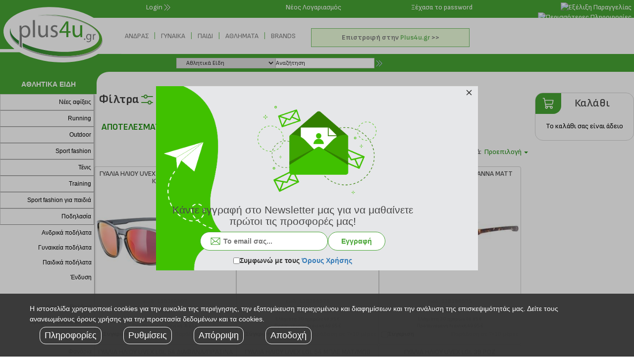

--- FILE ---
content_type: text/html; charset=ISO-8859-7
request_url: https://sports.plus4u.gr/f/podhlasia_gyalia-gualia-enhlikwn/?Cat=138&SubCat=%D0%CF%C4%C7%CB%C1%D3%C9%C1-%C3%D5%C1%CB%C9%C1&SearchCat=138&SearchSubCat=%D0%CF%C4%C7%CB%C1%D3%C9%C1-%C3%D5%C1%CB%C9%C1&SearchDevel=&SearchSubCat2=%C3%D5%C1%CB%C9%C1+%C5%CD%C7%CB%C9%CA%D9%CD&SearchPrice=&Extra=&SubCode=1&ShowSubs=1&sArSearch=%7C%D0%CF%C4%C7%CB%C1%D3%C9%C1-%C3%D5%C1%CB%C9%C1%7C%C3%D5%C1%CB%C9%C1+%C5%CD%C7%CB%C9%CA%D9%CD%7C%7C&Sort=&gurlgr_subcats=0&breadcrumb=%C3%D5%CD%C1%C9%CA%C1+-+%C1%CE%C5%D3%CF%D5%C1%D1+-+%C3%D5%C1%CB%C9%C1+%D0%CF%C4%C7%CB%C1%D3%C9%C1%D3&show_subcat=0&From=Menu
body_size: 61866
content:
<html>
	<head>
		<meta http-equiv="Content-Type" content="text/html; charset=iso-8859-7">

		<title>Αθλητικά Είδη | ΠΟΔΗΛΑΣΙΑ-ΓΥΑΛΙΑ | Plus4u</title>

		<meta name="description" content="Αθλητικά Είδη - ΠΟΔΗΛΑΣΙΑ-ΓΥΑΛΙΑ στο Plus4u. Μεγάλη ποικιλία και συμφέρουσες προσφορές. Μπείτε τώρα και κάντε την αγορά σας online!" />
		<meta name="keywords" content="Προσφορες, Εκπτωσεις, online store, online καταστηματαΑθλητικά Είδη - ΠΟΔΗΛΑΣΙΑ-ΓΥΑΛΙΑ ,ΓΥΑΛΙΑ ΕΝΗΛΙΚΩΝ ,ΠΑΙΔΙΚΑ ΓΥΑΛΙΑ" />
        <meta http-equiv="X-UA-Compatible" content="IE=Edge">

		<meta property="og:locale" content="el_gr" />
		<meta property="og:description" content="Αθλητικά Είδη - ΠΟΔΗΛΑΣΙΑ-ΓΥΑΛΙΑ στο Plus4u. Μεγάλη ποικιλία και συμφέρουσες προσφορές. Μπείτε τώρα και κάντε την αγορά σας online!" />
		<meta property="og:image" content="" />
		<meta property="og:title" content="" />
		<meta property="og:url" content="https://www.plus4u.gr/f/podhlasia_gyalia-gualia-enhlikwn/?Cat=138&SubCat=%D0%CF%C4%C7%CB%C1%D3%C9%C1-%C3%D5%C1%CB%C9%C1&SearchCat=138&SearchSubCat=%D0%CF%C4%C7%CB%C1%D3%C9%C1-%C3%D5%C1%CB%C9%C1&SearchDevel=&SearchSubCat2=%C3%D5%C1%CB%C9%C1+%C5%CD%C7%CB%C9%CA%D9%CD&SearchPrice=&Extra=&SubCode=1&ShowSubs=1&sArSearch=%7C%D0%CF%C4%C7%CB%C1%D3%C9%C1-%C3%D5%C1%CB%C9%C1%7C%C3%D5%C1%CB%C9%C1+%C5%CD%C7%CB%C9%CA%D9%CD%7C%7C&Sort=&gurlgr_subcats=0&breadcrumb=%C3%D5%CD%C1%C9%CA%C1+-+%C1%CE%C5%D3%CF%D5%C1%D1+-+%C3%D5%C1%CB%C9%C1+%D0%CF%C4%C7%CB%C1%D3%C9%C1%D3&show_subcat=0&From=Menu" />
		<meta property="og:type" content="website" />
		<meta name="viewport" content="width=device-width, initial-scale=1.0">

		<!-- Chrome, Firefox OS and Opera -->
		<meta name="theme-color" content="#3EA52A">
		<!-- Windows Phone -->
		<meta name="msapplication-navbutton-color" content="#3EA52A">
		<!-- iOS Safari -->
		<meta name="apple-mobile-web-app-status-bar-style" content="#3EA52A">

		<link rel="shortcut icon" href="//www.plus4u.gr/favicon.ico">

		<link rel="stylesheet" href="/jqueryui/smoothness/jquery-ui-1.10.3.custom.min.css">
		<link rel="stylesheet" href="//maxcdn.bootstrapcdn.com/bootstrap/3.3.7/css/bootstrap.min.css">
		<link rel="stylesheet" href="//maxcdn.bootstrapcdn.com/font-awesome/4.7.0/css/font-awesome.min.css">
		<link rel="stylesheet" href="//cdnjs.cloudflare.com/ajax/libs/chosen/1.6.2/chosen.min.css">

		<link href="/css/main1.css" rel="stylesheet" type="text/css">
		<link href="/css/scroll.css" rel="stylesheet" type="text/css">

		<link href="/css/ff.css" rel="stylesheet" type="text/css">		<link href="/css/style.css" rel="stylesheet" type="text/css">

		<script language="javascript">
			var URL_WEB_SITE = "http://www.plus4u.gr";
			var URL_WEB_SITE_SECURE = "https://www.plus4u.gr";

			var URL_WEB_SITE_BASE = ((window.location.protocol=='https:') ? URL_WEB_SITE_SECURE : URL_WEB_SITE);
			var URL_ASYNC = URL_WEB_SITE_BASE+'/async.php';
		</script>

		<script type="text/javascript" src="//code.jquery.com/jquery-3.1.1.min.js"></script>
		<!--<script type="text/javascript" src="//code.jquery.com/ui/1.12.1/jquery-ui.js"></script>-->

		<script type="text/javascript" src="//maxcdn.bootstrapcdn.com/bootstrap/3.3.7/js/bootstrap.min.js"></script>
		<!--<script type="text/javascript" src="//ajax.googleapis.com/ajax/libs/jquery/1.7.1/jquery.min.js"></script>-->
		<script src="//cdnjs.cloudflare.com/ajax/libs/chosen/1.6.2/chosen.jquery.min.js"></script>

		<script type="text/javascript" src="https://www.plus4u.gr/inc/validator.js"></script>

		<script type="text/javascript" src="https://www.plus4u.gr/ajax/clean-ajax-all.js"></script>
		<script type="text/javascript" src="https://www.plus4u.gr/ajax/ajax.js"></script>
		<script type="text/javascript" src="/ajax/plus4u.js"></script>
		<script type="text/javascript" src="/inc/plus4u.js"></script>



		<script language="javascript">
			var iMouseX;
			var iMouseY;
			var iClickMouseX;
			var iClickMouseY;
			var iXar1;
			var iXar2;

			if(window.Event && document.captureEvents)
				document.captureEvents(Event.MOUSEMOVE);

			// Then assign the mouse handler
			document.onmousemove = gbMousePos;
		</script>

		
		<!--<script src="/lightbox/js/prototype.js" type="text/javascript"></script>-->
		<!--<script src="https://www.plus4u.gr/lightbox/js/scriptaculous.js?load=effects" type="text/javascript"></script>-->
				
						<script type="text/javascript" src="//s7.addthis.com/js/250/addthis_widget.js#username=xa-4d375d113d55d3e8"></script>
		<script src="https://www.plus4u.gr/js/AC_RunActiveContent.js" type="text/javascript"></script>

		<script language="javascript">
			var ppArray=new Array();
			var ppNext="";
			var sItemNext=""; //Helper var for loading an item using ajax
			var iStarRate=0; //Helper var for Starring items in wish list
			var sRemindDate=""; //Helper for adding reminders using Ajax (PopUp)
			var sSessionCatID=""; //Helper var for storing the CatID from Session
			var sSessionSubCatID=""; //Helper var for storing the SubCatID from Session
			var arSearch=new Array(); //Helper var for storing timer clicks for search (filters.php)
			var tSearchTime;
			var iSearchPeriod;
			var divLastMenuGroup;
			//var divCache=new document.createElement('div'); //Caching Ajax Response (testing)

								gbPreloadP4UImgs('138');
							</script>

		<script src="https://www.plus4u.gr/js/dw_scrollObj.js" type="text/javascript"></script>
		<script src="https://www.plus4u.gr/js/dw_hoverscroll.js" type="text/javascript"></script>

		<script type="text/javascript">
			/*************************************************************************
			  This code is from Dynamic Web Coding at www.dyn-web.com
			  Copyright 2001-4 by Sharon Paine
			  See Terms of Use at www.dyn-web.com/bus/terms.html
			  regarding conditions under which you may use this code.
			  This notice must be retained in the code as is!
			*************************************************************************/

			function initScrollLayer() {
			  // arguments: id of layer containing scrolling layers (clipped layer), id of layer to scroll,
			  // if horizontal scrolling, id of element containing scrolling content (actually, the large image in this example)
			  //var mywm=document.getElementById('mw');
			  var wndo = new dw_scrollObj('wm', 'content');

			  // jump to mountain
			  //wndo.shiftTo( document.getElementById(wndo.lyrId), -120, -40 );
			  dw_scrollObj.GeckoTableBugFix('wm');
			}

		</script>

		<script type="text/javascript">
			/*************************************************************************
			  This code is from Dynamic Web Coding at www.dyn-web.com
			  Copyright 2001-4 by Sharon Paine
			  See Terms of Use at www.dyn-web.com/bus/terms.html
			  regarding conditions under which you may use this code.
			  This notice must be retained in the code as is!
			*************************************************************************/

			function initLVScrollLayer() {
			  // arguments: id of layer containing scrolling layers (clipped layer), id of layer to scroll,
			  // if horizontal scrolling, id of element containing scrolling content (table?)
			  var wndo2 = new dw_scrollObj('LWM', 'LContent', 'LTable');

			  // pass id('s) of scroll area(s) if inside table(s)
			  dw_scrollObj.GeckoTableBugFix('LWM');
			}

			try {
				initLVSrollLayer();
			} catch(e){};
		</script>

				<script language="JavaScript">
			//<!--
			var isInternetExplorer = (navigator.appName.indexOf("Microsoft") != -1);
			// Handle all the FSCommand messages in a Flash movie.
			function fPic_DoFSCommand(command, args) {
				////var p4uPicObj = isInternetExplorer ? document.all.p4uIntro : document.p4uIntro;
				var p4uPicObj = $('fZoomImage');
				//if(!p4uPicObj)
				//	p4uPicObj=document.getElementById('fZoomImage');
				//var p4uPicDiv = $('fImage');
				//var p4uPicDiv=document.getElementById('fZoomImage');
				//
				// Place your code here.
				//
				//alert(command);
				if(command=="over")
				{
					//alert(command);
					p4uPicObj.setStyle({width:620+'px', left:-170+'px', padding:'1px'});
					//p4uPicDiv.style.width=900;
				}
				if(command=="out")
				{
					//alert(command);
					p4uPicObj.setStyle({width:300+'px', left:-10+'px', padding:'0px'});
					//p4uPicDiv.style.width=900;
				}

				if(command=="playall")
					try {
					window.document.p4uBig.SetVariable("StopAll", true);
					} catch(e){};
				if(command=="toFrame") {
					try{
					//p4uBig.GotoFrame(args);
					p4uBig.SetVariable("iToFrame", args);
					} catch(e){};
					document.getElementById("IntroLText").innerHTML=gbGetLegend("L", args);
					document.getElementById("IntroRText").innerHTML=gbGetLegend("R", args);
					document.getElementById("IntroName" ).innerHTML=gbGetLegend("N", args);
				}
			}
			// Hook for Internet Explorer.
			if (navigator.appName && navigator.appName.indexOf("Microsoft") != -1 && navigator.userAgent.indexOf("Windows") != -1 && navigator.userAgent.indexOf("Windows 3.1") == -1) {
				document.write('<script language=\"VBScript\"\>\n');
				document.write('On Error Resume Next\n');
				document.write('Sub fPic_FSCommand(ByVal command, ByVal args)\n');
				document.write('	Call fPic_DoFSCommand(command, args)\n');
				document.write('End Sub\n');
				document.write('</script\>\n');
			}
			//-->
		</script>

				<!--[if gte IE 5]>
		    <script type="text/javascript" event="FSCommand(command,args)" for="fPic">
		    	fPic_DoFSCommand(command, args);
		    </script>
		<![endif]-->

		<!-- GoogleTagManager DataLayer -->
		<script>
			var dataLayer = [];

					</script>

		<!-- Glami piXel - Start -->
		<script>
			(function(f, a, s, h, i, o, n) {
				f['GlamiTrackerObject'] = i;
				f[i]=f[i]||function(){(
					f[i].q=f[i].q||[]).push(arguments)};o=a.createElement(s),
					n=a.getElementsByTagName(s)[0];o.async=1;o.src=h;n.parentNode.insertBefore(o,n)
				})(window, document, 'script', '//www.glami.gr/js/compiled/pt.js', 'glami');

			glami('create', 'a41ad3f7e78f6cc6bf6bef0b43e01237', 'gr');
			glami('track', 'PageView');
		</script>
		<!-- Glami piXel - End -->

		<!-- Skroutz Analytics - Start -->
		<script>
			(function(a,b,c,d,e,f,g){a['SkroutzAnalyticsObject']=e;a[e]= a[e] || function(){
				(a[e].q = a[e].q || []).push(arguments);};f=b.createElement(c);f.async=true;
				f.src=d;g=b.getElementsByTagName(c)[0];g.parentNode.insertBefore(f,g);
			})
			(window,document,'script','https://skroutza.skroutz.gr/skroutza.min.js','skroutz_analytics'); skroutz_analytics('session', 'connect', 'SA-0461-1457');
		</script>
		<!-- Skroutz Analytics - End -->

	</head>

    <body bgcolor="#FFFFFF" leftmargin="0" topmargin="0" marginwidth="0" marginheight="0" onResize="javascript:try{initLVScrollLayer();} catch (e) {}" onLoad="javascript:gbSaveHistory();gbInitScrolls();try{gbInitCOSpry();}catch(e){};try{gbInitQuickSpry();}catch(e){};try{document.getElementById('cmdCheckout').style.display='block';}catch(e){};">

        
<div class="voteDiv" id="voteDiv"><img id="imgVoteJar" name="imgVoteJar" src="https://www.plus4u.gr/images/icons/icoJarE.gif" width="58" height="56"><div id="voteVal" class="voteValDiv">&nbsp;</div></div>
<div id="sChCatRet" style="visibility:hidden;display:none">null</div>
<div id="divCheckTKRet" style="visibility:hidden;display:none">null</div>
<div id="divCache" style="visibility:hidden;display:none">null</div>
<div id="divProgressBar" style="display:none;position:absolute"><img src="/ajax/resources/loading.gif" /></div>


<body bgcolor="#FFFFFF" leftmargin="0" topmargin="0" marginwidth="0" marginheight="0">
	<!-- Top Menu Desktop - Start -->
	<style>

		.top_menu * { padding:0; margin:0;font-family: "Sofia Sans", sans-serif; box-sizing: border-box; }
		.top_menu .fa { font-family: 'FontAwesome'; }
		.top_menu { display: flex; flex-direction: row; }
		.top_menu_logo_footer { display: flex; flex-direction: row; height: 45px; overflow: hidden; }
		.top_menu_logo_footer_color { display: block; flex: 1; height: 100%; background-color:var(--top-menu-page-bacground-color-138); background-size: cover; padding-top: 15px; color: transparent; font-size: 14px; font-weight: bold; text-align: center; overflow: hidden; cursor: pointer; -webkit-transition: color 0.4s ease; -moz-transition: color 0.4s ease; -o-transition: color 0.4s ease; transition: color 0.4s ease; }
		.top_menu_logo_footer_curve { display: block; width: 50px; height: 100%;background: var(--top-menu-page-bacground-color-138); overflow: hidden; position: relative;}
		.top_menu_logo_footer_curve::before {content: '';position: absolute;top: 0;left: 0;width: 100%;height: 100%;background: radial-gradient(circle at top left, #fff 100%, transparent 26%);border-top-left-radius: 50%;z-index: 1;}
		.top_menu_logo_right { display: block; flex: 1; }

		.top_menu_upper_row a { padding: 0 10px; color: white; }
		.top_menu_upper_loggedin { display: block; flex: 1; padding: 5px; text-align: center; overflow: hidden; }
		.top_menu_upper_account { display: block; flex: 1; padding: 5px; text-align: center; overflow: hidden; }
		.top_menu_upper_logout { display: block; flex: 1; padding: 5px; text-align: center; overflow: hidden; }
		.top_menu_upper_login { display: block; flex: 1; padding: 5px; text-align: left; overflow: hidden; }
		.top_menu_upper_login_button { display: flex; align-items: center; padding: 0 45px; color: white; cursor: pointer; }
		.top_menu_upper_register { display: block; flex: 1; padding: 5px; text-align: center; overflow: hidden; }
		.top_menu_upper_forgot { display: block; flex: 1; padding: 5px; text-align: center; cursor: pointer; overflow: hidden; }
		.top_menu_upper_buttons { display: block; flex: 1; padding: 5px; text-align: right; overflow: hidden; }
		.top_menu_upper_buttons img { margin-left: 10px; cursor: pointer; }
		.top_menu_shops { display: block; position: absolute; top: 50%; transform: translateY(-50%); text-align: center; z-index: 1; }

		.top_menu_logo { display: block; width: 245px; height: 145px; cursor: pointer; overflow: hidden; background-color: var(--top-menu-page-bacground-color-138); }
		.top_menu_upper_row { display: flex; flex-direction: row; height: 36px; color: white; background-color: var(--main-plus4u-color); overflow: hidden; }
		.top_menu_shops_container { display: block; position: relative; height: 73px; background-color: white; text-align: center; }
		.top_menu_search_bar { display: block; position: relative; clear: both; height: 36px; width: 100%; background: var(--top-menu-page-bacground-color-138); padding: 5px; overflow: hidden; }
		.top_menu_bar_btns {background-color: transparent;border: none;}
		.top_menu_bar_btns svg {color: var(--top-menu-arrows-color)}
		.top_menu_bar_btns#login-btn svg {color:#fff}
		.top_menu_search_bar_search form {display:flex; gap:8px}
		.names_item_container {display:flex !important;gap:8px;align-items: center;}

		.main-logo-st0{fill:#FFFFFF;}
        .main-logo-st1{fill:#47A534;}
        .main-logo-st3{fill:#7F8080;}
        .main-logo-st4{fill:#B3B3B2;}

		.top_menu_search_bar_search { display: block; float: left; margin-left: 10%; padding: 3px; text-align: left; overflow: hidden; }
		.top_menu_search_bar_names { display: block; float: right; padding: 3px; text-align: right; overflow: hidden; }
		.names_item_container { display: inline-block; font-size: x-small; cursor: pointer; }
		.names_item_container span { text-decoration: none; }
		.names_item { display: none; color: white; }

		@media only screen and (max-width: 999px) {
			.top_menu_shops { line-height: 0.8em; }
			.top_menu_search_bar_search { left: 5px; }
		}
	</style>
	<div class="top_menu">
		<div class="top_menu_logo_column">
			<svg class="top_menu_logo"  xmlns="http://www.w3.org/2000/svg">
				<g>
					<rect x="-1" y="7.5" class="main-logo-st0" width="248.2" height="94.5"/>
					<g>
						<rect x="-2.2" y="0" class="main-logo-st1" width="249.6" height="36"/>
						<rect x="-18.5" y="52.2" transform="matrix(-1.836970e-16 1 -1 -1.836970e-16 80.7447 54.5429)" class="main-logo-st1" width="63.3" height="30.8"/>
						<rect x="-2.4" y="99.4" class="main-logo-st0" width="46.9" height="6.1"/>
						<rect x="194.4" y="99.4" class="main-logo-st0" width="53" height="9.5"/>
						<ellipse transform="matrix(8.506559e-02 -0.9964 0.9964 8.506559e-02 33.8886 177.1933)" class="main-logo-st0" cx="113.4" cy="70.1" rx="55.3" ry="106.7"/>
						<g>
							<g><path class="main-logo-st1" d="M134.1,74.9l0-8.6l-14.2,0.1l0-2.8l13.6-20.4l4.5,0l0.1,19.8l4.3,0l0,3.3l-4.3,0l0,8.6L134.1,74.9z M134,63l0-10.7c0-1.7,0-3.3,0.1-5l-0.1,0c-0.9,1.9-1.7,3.2-2.5,4.8L124,62.9l0,0.1L134,63z"/></g>

							<linearGradient id="SVGID_1_" gradientUnits="userSpaceOnUse" x1="19.5502" y1="66.4727" x2="205.8853" y2="66.4727" gradientTransform="matrix(1 -4.652534e-03 4.857084e-03 1.044 0.1452 2.6619)">
								<stop  offset="0" style="stop-color:#298033"/>
								<stop  offset="1" style="stop-color:#55AD31"/>
							</linearGradient>
							<path fill="url(#SVGID_1_)" d="M21.2,58c0-0.5,0.1-0.9,0.2-1.4c-0.7,1.7-1.1,3.4-1.3,5.2c-0.9,9.6,5.9,19.3,18,27.6l0-7.1C26.7,74.9,20.3,66.4,21.2,58z M117.1,30.8c-14.8-1.5-28.9-1.5-41.6-0.1c11.9-1,25-0.9,38.7,0.5c49.5,5.2,88.1,25.6,86.1,45.5c-1.9,20-43.6,32-93.2,26.8c-24.3-2.5-46-8.8-61.5-16.8l0,7.4c16.1,8.8,38.4,15.5,63.4,18.1c51.4,5.4,94.9-8.5,97.1-31C208.5,58.8,168.6,36.2,117.1,30.8z"/>
							<g>
								<g><path class="main-logo-st3" d="M39.6,59.5c0-3-0.1-5.5-0.2-7.7l3.7,0l0.3,4.1l0.1,0c1.6-2.9,4.4-4.6,8-4.6c5.6,0,9.7,4.8,9.8,12c0,8.5-5,12.7-10.3,12.7c-3.1,0-5.7-1.3-7-3.7l-0.1,0l0.1,24.5l-4.2-2.9L39.6,59.5z M43.8,65.7c0,0.6,0.1,1.2,0.2,1.8c0.7,3,3.3,5,6.2,5c4.4,0,6.9-3.7,6.9-9.2c0-4.7-2.4-8.8-6.8-8.8c-2.8,0-5.5,2.1-6.3,5.3c-0.1,0.6-0.2,1.2-0.2,1.8L43.8,65.7z"/></g>
								<g><path class="main-logo-st3" d="M66.3,40.6l4.2,0l0.2,34.7l-4.2,0L66.3,40.6z"/></g>
								<g><path class="main-logo-st3" d="M96.6,68.7c0,2.4,0.1,4.6,0.2,6.4l-3.7,0l-0.3-3.9l-0.1,0c-1,1.9-3.5,4.4-7.5,4.4c-3.6,0-7.9-2.1-7.9-10.3l-0.1-13.8l4.2,0l0.1,13c0,4.5,1.4,7.6,5.1,7.5c2.8,0,4.7-2,5.5-4c0.2-0.6,0.4-1.4,0.4-2.2l-0.1-14.5l4.1,0L96.6,68.7z"/></g>
								<g><path class="main-logo-st3" d="M102.9,70.7c1.3,0.8,3.5,1.6,5.5,1.6c3,0,4.4-1.5,4.4-3.5c0-2.1-1.2-3.2-4.2-4.3c-4.2-1.5-6.1-3.8-6.1-6.7c0-3.8,3-7,7.8-7c2.3,0,4.3,0.6,5.6,1.4l-1,3.1c-0.9-0.5-2.6-1.4-4.7-1.3c-2.5,0-3.8,1.5-3.8,3.2c0,2,1.3,2.9,4.3,4c3.9,1.5,6,3.5,6,7.1c0,4.2-3.1,7.1-8.5,7.2c-2.5,0-4.8-0.7-6.4-1.6L102.9,70.7z"/></g>
							</g>
							<g><path class="main-logo-st1" d="M165.9,68.5c0,2.4,0.1,4.6,0.2,6.4l-3.7,0l-0.3-3.9l-0.1,0c-1,1.9-3.5,4.4-7.5,4.4c-3.6,0-7.9-2.1-7.9-10.3l-0.1-13.8l4.2,0l0.1,13c0,4.5,1.4,7.6,5.1,7.5c2.8,0,4.7-2,5.5-4c0.2-0.6,0.4-1.4,0.4-2.2l-0.1-14.5l4.2,0L165.9,68.5z"/></g>
							<g><path class="main-logo-st3" d="M170.8,80.6c-0.8,0-1.3-0.6-1.3-1.5c0-0.9,0.6-1.5,1.4-1.5c0.8,0,1.4,0.6,1.4,1.5C172.2,79.9,171.6,80.6,170.8,80.6L170.8,80.6z"/></g>
							<g><path class="main-logo-st3" d="M184.1,78.5c0,2.7-0.5,4.3-1.6,5.3c-1.1,1-2.6,1.4-4,1.4c-1.3,0-2.8-0.3-3.7-0.9l0.5-1.6c0.7,0.5,1.9,0.9,3.3,0.9c2.1,0,3.6-1.1,3.6-4.1l0-1.3l0,0c-0.6,1.1-1.8,1.9-3.5,1.9c-2.8,0-4.7-2.4-4.7-5.6c0-3.9,2.4-6.1,5-6.1c1.9,0,3,1,3.5,2l0,0l0.1-1.7l1.8,0c-0.1,0.8-0.1,1.7-0.1,3.1L184.1,78.5z M182.1,73.3c0-0.3,0-0.6-0.1-0.9c-0.4-1.2-1.3-2.2-2.8-2.2c-1.9,0-3.3,1.7-3.3,4.4c0,2.2,1.1,4.1,3.3,4.1c1.3,0,2.4-0.8,2.8-2.2c0.1-0.3,0.2-0.7,0.2-1.1L182.1,73.3z"/></g>
							<g><path class="main-logo-st3" d="M187.5,72.3c0-1.4,0-2.5-0.1-3.6l1.8,0l0.1,2.3l0.1,0c0.5-1.5,1.2-2.5,2.5-2.5c0.2,0,0.4,0,0.6,0.1l1.1,2c-0.2,0-1-0.1-1.3-0.1c-1.4,0-2.4,1.1-2.7,2.7c0,0.3-0.1,0.6-0.1,1l0,6.1l-2,0L187.5,72.3z"/></g>
							<path class="main-logo-st4" d="M114.6,32.8c43.6,4.6,78.7,21,85.4,38.7c-2.2-8.7-11.6-17.3-25.9-24.3c-15.3-7.2-35-12.5-56.7-14.8c-14.9-1.6-29.1-1.5-41.8-0.1C87.6,31.3,100.8,31.4,114.6,32.8z M21.1,58.8c0,0,0,0.1,0,0.1C21.1,58.9,21.1,58.8,21.1,58.8C21.1,58.8,21.1,58.8,21.1,58.8z M205.8,74.7c0.6,2.2,0.8,4.4,0.6,6.6c-2.2,22.5-45.7,36.4-97.1,31c-25-2.6-47.3-9.3-63.4-18.1l0,2.8c16.1,8.9,38.5,15.6,63.5,18.2c51.7,5.4,95.4-8.7,97.6-31.6C207.3,80.6,206.8,77.6,205.8,74.7z M20,62.8c-0.1,0.4-0.1,0.8-0.2,1.2c-1,9.9,5.9,19.7,18.2,28.2l0-2.8C26.4,81.4,19.6,72.1,20,62.8z"/>
						</g>
					</g>
				</g>
			</svg>
		</div>
		<div class="top_menu_logo_right">
			<div class="top_menu_upper_row">
								<div class="top_menu_upper_login">
					<div class="top_menu_upper_login_button">Login <button class="top_menu_bar_btns" id="login-btn"><svg width="18" height="18"><use href="/images/icons.svg#caret-double-right"></svg></button></div>
				</div>
				<div class="top_menu_upper_register">
					<a href="#" onclick="RegisterDialogShow()" class="LoginLink">Νέος Λογαριασμός</a>
				</div>
				<div class="top_menu_upper_forgot">Ξέχασα το password</div>
								<div class="top_menu_upper_buttons">
					<img id="top_menu_upper_buttons_order_status" src="https://www.plus4u.gr/images/icons/icoStatus.gif" alt="Εξέλιξη Παραγγελίας" title="Εξέλιξη Παραγγελίας" border="0" />
					<img id="top_menu_upper_buttons_info" src="https://www.plus4u.gr/images/icons/icoInfo.gif" alt="Περισσότερες Πληροφορίες" title="Περισσότερες Πληροφορίες" border="0" />
									</div>
			</div>
			<div class="top_menu_shops_container">
				<div class="top_menu_shops" style="width: 70%;">
					        <style>

			.navbar-top {
				margin-bottom: 0px;
				border-radius: 0px;

				min-width: 780px;
			}

			.navbar-top .container-fluid {
				padding: 0px;
			}

			.navbar-top .navbar-collapse {
				padding: 0px;
			}

			.navbar-top .nav>li>a {
				padding: 13.5px 5px;
			}

			.navbar-top .seperator {
				display: block;
				position: relative;
				padding: 13.5px 5px;
			}

			.mega-dropdown-menu {
				width: 100%;
				margin-top: -1px !important;
				margin-bottom: 20px;
			}

			.navbar-top .dropdown-position-static {
				position: static !important;
			}

			.navbar-top .level1-item > a {
				color: grey;

				border-top: 1px solid white;
				border-right: 1px solid white;
				border-left: 1px solid white;
			}

			.navbar-top .level1-item > a:hover, .navbar-top .level1-item > a:focus {
				background-color: #eeffdd;
				color: #6FBE63;
				font-size: bold;
				z-index: 1002 !important;

				border-top: 1px solid #6FBE63;
				border-left: 1px solid #6FBE63;
				border-right: 1px solid #6FBE63;

				border-top-left-radius: 5px;
				border-top-right-radius: 5px;
			}

			.navbar-top .open > a {
				background-color: #eeffdd !important;
				color: #6FBE63;
				font-size: bold;
				z-index: 1002 !important;

				border-top: 1px solid #6FBE63 !important;
				border-left: 1px solid #6FBE63 !important;
				border-right: 1px solid #6FBE63 !important;
			}

			.navbar-top .dropdown-menu  {
				background-color: #eeffdd;
				color: #6FBE63;
				font-size: bold;

				border-top: 1px solid #6FBE63;
				border-left: 1px solid #6FBE63;
				border-right: 1px solid #6FBE63;

				padding: 0px;
				margin: 0px;
				padding-bottom: 20px;
				left: -140px;
			}

			.navbar-top .navbar-nav > li > .dropdown-menu {
				border-radius: 5px;
				opacity: 0.93;
				padding-left: 10px;
			}

			.navbar-top .level-2-title {
				color: #6FBE63;
				font-weight: bold;
				font-size: 14px;
				text-decoration: none;
			}

			.navbar-top  li.seperator {
				color: #6FBE63;
			}

			.navbar-top .level-2-title:hover {

			}

			.navbar-top .level2 {
				padding: 0px;
			}

			.navbar-top .level3 {
				padding: 0px;
				margin: 0px;
				list-style-type: none;
			}

			.navbar-top .level3-li {
				padding: 0px;
				padding-bottom: 2px;
			}

			.navbar-top .level2-li-wrap {
				padding: 0px;
				margin-top: 20px;
				margin-bottom: 10px;
			}

			.navbar-top .level-3-title {
				color: #808082;
				font-size: 12px;
				text-decoration: none;
				font-weight: normal;
			}

			.navbar-top .level-3-title:hover {
				text-decoration: none;
			}

			.navbar-top ul.return-plus4u {
				margin-left: 25px;
				margin-top: 8px;
				width: 320px;
				float: left;
			}

			.navbar-top ul.return-plus4u li a {
				color: grey;
				font-weight: bold;
				border: 1px solid #6FBE63;
				padding: 8px 10px 8px 10px;
				background-color: #eeffdd;
			}

			.navbar-top ul.return-plus4u li a span.rp {
				color:#6FBE63 !important;
				font-weight: bold;
			}

			#nav-search {
				margin-right: 30px;
			}

			#nav-search .QuickField {
			    border-radius: 0px;
				border: 1px solid #cbcbcb;
				height: 25px;
				-webkit-appearance: none;
				padding: 4px;
			}

			#nav-search .form-control {
				height: 27px !important;
				width: 280px;
			}

			/*#tdTopQuick1, #cboQuick {
				display: none;
			}*/

			@media (max-width: 1300px) {
				#nav-search {
					margin-right: 5px;
				}

				#nav-search .form-control {
					width: 150px;
				}

				.navbar-top ul.return-plus4u {
					margin-right: 0px;
				}
			}

			@media (max-width: 1083px) {
				#nav-search {
					margin-right: 0px;
				}

				#nav-search .form-control {
					width: 100px;
				}


			}


		</style>
		<nav class="navbar navbar-top">
			<div class="container-fluid">
				<div class="navbar-headerr">
					<div class="collapse navbar-collapse" id="bs-example-navbar-collapse-1">

						<ul class="nav navbar-nav level1">


							                                    <li class="dropdown dropdown-position-static level1-item">
										<a href="#" class="dropdown-toggle level-1-title" data-toggle="dropdown" role="button" aria-haspopup="true" aria-expanded="false" >ΑΝΔΡΑΣ</a>

										<ul class="dropdown-menu mega-dropdown-menu">
											<!-- Level 2 -->
																								<div class="col-sm-3 level2-col">
																														<div class="col-sm-12 level2">
						                                            <li class="dropdown-header level2-li-wrap">
						                                                <a class="level-2-title" href="https://sports.plus4u.gr/g/[base64]/?Cat=138&SubCat=BEACHWEAR-ΑΝΔΡΑΣ-ΕΝΔΥΣΗ|OUTDOOR-ΑΝΔΡΑΣ-ΕΝΔΥΣΗ|RUNNING-ΑΝΔΡΑΣ-ΕΝΔΥΣΗ|SPORTSWEAR-ΑΝΔΡΑΣ-ΕΝΔΥΣΗ|TRAINING-ΑΝΔΡΑΣ-ΕΝΔΥΣΗ|ΜΠΑΣΚΕΤ-ΑΝΔΡΑΣ-ΕΝΔΥΣΗ|ΠΟΔΟΣΦΑΙΡΟ-ΑΝΔΡΑΣ-ΕΝΔΥΣΗ|ΤΕΝΝΙΣ-ΑΝΔΡΑΣ-ΕΝΔΥΣΗ|ΥΓΡΟΣ ΣΤΙΒΟΣ-ΑΝΔΡΑΣ-ΕΝΔΥΣΗ&SearchCat=138&SearchSubCat=BEACHWEAR-ΑΝΔΡΑΣ-ΕΝΔΥΣΗ|OUTDOOR-ΑΝΔΡΑΣ-ΕΝΔΥΣΗ|RUNNING-ΑΝΔΡΑΣ-ΕΝΔΥΣΗ|SPORTSWEAR-ΑΝΔΡΑΣ-ΕΝΔΥΣΗ|TRAINING-ΑΝΔΡΑΣ-ΕΝΔΥΣΗ|ΜΠΑΣΚΕΤ-ΑΝΔΡΑΣ-ΕΝΔΥΣΗ|ΠΟΔΟΣΦΑΙΡΟ-ΑΝΔΡΑΣ-ΕΝΔΥΣΗ|ΤΕΝΝΙΣ-ΑΝΔΡΑΣ-ΕΝΔΥΣΗ|ΥΓΡΟΣ ΣΤΙΒΟΣ-ΑΝΔΡΑΣ-ΕΝΔΥΣΗ&SubCode=1&ShowSubs=1&breadcrumb=%C1%CD%C4%D1%C1%D3+-+%C5%CD%C4%D5%D3%C7&show_subcat=1&From=Menu" title="ΕΝΔΥΣΗ" data-breadcrumb="ΑΝΔΡΑΣ - ΕΝΔΥΣΗ">ΕΝΔΥΣΗ</a>
						                                                <ul class="level3">
						                                                	<!-- Level 3 -->
						                                                																						<li class="col-sm-12 level3-li">
																																													<a class="level-3-title" href="https://sports.plus4u.gr/g/[base64]/?Cat=138&SubCat=BEACHWEAR-%C1%CD%C4%D1%C1%D3-%C5%CD%C4%D5%D3%C7%7COUTDOOR-%C1%CD%C4%D1%C1%D3-%C5%CD%C4%D5%D3%C7%7CRUNNING-%C1%CD%C4%D1%C1%D3-%C5%CD%C4%D5%D3%C7%7CSPORTSWEAR-%C1%CD%C4%D1%C1%D3-%C5%CD%C4%D5%D3%C7%7CTRAINING-%C1%CD%C4%D1%C1%D3-%C5%CD%C4%D5%D3%C7%7C%CC%D0%C1%D3%CA%C5%D4-%C1%CD%C4%D1%C1%D3-%C5%CD%C4%D5%D3%C7%7C%D0%CF%C4%CF%D3%D6%C1%C9%D1%CF-%C1%CD%C4%D1%C1%D3-%C5%CD%C4%D5%D3%C7%7C%D4%C5%CD%CD%C9%D3-%C1%CD%C4%D1%C1%D3-%C5%CD%C4%D5%D3%C7%7C%D5%C3%D1%CF%D3+%D3%D4%C9%C2%CF%D3-%C1%CD%C4%D1%C1%D3-%C5%CD%C4%D5%D3%C7&SearchCat=138&SearchSubCat=BEACHWEAR-%C1%CD%C4%D1%C1%D3-%C5%CD%C4%D5%D3%C7%7COUTDOOR-%C1%CD%C4%D1%C1%D3-%C5%CD%C4%D5%D3%C7%7CRUNNING-%C1%CD%C4%D1%C1%D3-%C5%CD%C4%D5%D3%C7%7CSPORTSWEAR-%C1%CD%C4%D1%C1%D3-%C5%CD%C4%D5%D3%C7%7CTRAINING-%C1%CD%C4%D1%C1%D3-%C5%CD%C4%D5%D3%C7%7C%CC%D0%C1%D3%CA%C5%D4-%C1%CD%C4%D1%C1%D3-%C5%CD%C4%D5%D3%C7%7C%D0%CF%C4%CF%D3%D6%C1%C9%D1%CF-%C1%CD%C4%D1%C1%D3-%C5%CD%C4%D5%D3%C7%7C%D4%C5%CD%CD%C9%D3-%C1%CD%C4%D1%C1%D3-%C5%CD%C4%D5%D3%C7%7C%D5%C3%D1%CF%D3+%D3%D4%C9%C2%CF%D3-%C1%CD%C4%D1%C1%D3-%C5%CD%C4%D5%D3%C7&SearchDevel=&SearchSubCat2=T-SHIRTS&SearchPrice=&Extra=&SubCode=1&ShowSubs=1&sArSearch=|BEACHWEAR-%C1%CD%C4%D1%C1%D3-%C5%CD%C4%D5%D3%C7%7COUTDOOR-%C1%CD%C4%D1%C1%D3-%C5%CD%C4%D5%D3%C7%7CRUNNING-%C1%CD%C4%D1%C1%D3-%C5%CD%C4%D5%D3%C7%7CSPORTSWEAR-%C1%CD%C4%D1%C1%D3-%C5%CD%C4%D5%D3%C7%7CTRAINING-%C1%CD%C4%D1%C1%D3-%C5%CD%C4%D5%D3%C7%7C%CC%D0%C1%D3%CA%C5%D4-%C1%CD%C4%D1%C1%D3-%C5%CD%C4%D5%D3%C7%7C%D0%CF%C4%CF%D3%D6%C1%C9%D1%CF-%C1%CD%C4%D1%C1%D3-%C5%CD%C4%D5%D3%C7%7C%D4%C5%CD%CD%C9%D3-%C1%CD%C4%D1%C1%D3-%C5%CD%C4%D5%D3%C7%7C%D5%C3%D1%CF%D3+%D3%D4%C9%C2%CF%D3-%C1%CD%C4%D1%C1%D3-%C5%CD%C4%D5%D3%C7|T-SHIRTS||&Sort=&gurlgr_subcats=1&breadcrumb=%C1%CD%C4%D1%C1%D3+-+%C5%CD%C4%D5%D3%C7+-+T-SHIRTS&show_subcat=0&From=Menu" title="T-shirts" data-breadcrumb="ΑΝΔΡΑΣ - ΕΝΔΥΣΗ - T-SHIRTS">T-shirts</a>
																																												</li>
																																										<li class="col-sm-12 level3-li">
																																													<a class="level-3-title" href="https://sports.plus4u.gr/g/[base64]/?Cat=138&SubCat=BEACHWEAR-%C1%CD%C4%D1%C1%D3-%C5%CD%C4%D5%D3%C7%7COUTDOOR-%C1%CD%C4%D1%C1%D3-%C5%CD%C4%D5%D3%C7%7CRUNNING-%C1%CD%C4%D1%C1%D3-%C5%CD%C4%D5%D3%C7%7CSPORTSWEAR-%C1%CD%C4%D1%C1%D3-%C5%CD%C4%D5%D3%C7%7CTRAINING-%C1%CD%C4%D1%C1%D3-%C5%CD%C4%D5%D3%C7%7C%CC%D0%C1%D3%CA%C5%D4-%C1%CD%C4%D1%C1%D3-%C5%CD%C4%D5%D3%C7%7C%D0%CF%C4%CF%D3%D6%C1%C9%D1%CF-%C1%CD%C4%D1%C1%D3-%C5%CD%C4%D5%D3%C7%7C%D4%C5%CD%CD%C9%D3-%C1%CD%C4%D1%C1%D3-%C5%CD%C4%D5%D3%C7%7C%D5%C3%D1%CF%D3+%D3%D4%C9%C2%CF%D3-%C1%CD%C4%D1%C1%D3-%C5%CD%C4%D5%D3%C7&SearchCat=138&SearchSubCat=BEACHWEAR-%C1%CD%C4%D1%C1%D3-%C5%CD%C4%D5%D3%C7%7COUTDOOR-%C1%CD%C4%D1%C1%D3-%C5%CD%C4%D5%D3%C7%7CRUNNING-%C1%CD%C4%D1%C1%D3-%C5%CD%C4%D5%D3%C7%7CSPORTSWEAR-%C1%CD%C4%D1%C1%D3-%C5%CD%C4%D5%D3%C7%7CTRAINING-%C1%CD%C4%D1%C1%D3-%C5%CD%C4%D5%D3%C7%7C%CC%D0%C1%D3%CA%C5%D4-%C1%CD%C4%D1%C1%D3-%C5%CD%C4%D5%D3%C7%7C%D0%CF%C4%CF%D3%D6%C1%C9%D1%CF-%C1%CD%C4%D1%C1%D3-%C5%CD%C4%D5%D3%C7%7C%D4%C5%CD%CD%C9%D3-%C1%CD%C4%D1%C1%D3-%C5%CD%C4%D5%D3%C7%7C%D5%C3%D1%CF%D3+%D3%D4%C9%C2%CF%D3-%C1%CD%C4%D1%C1%D3-%C5%CD%C4%D5%D3%C7&SearchDevel=&SearchSubCat2=POLO+SHIRTS&SearchPrice=&Extra=&SubCode=1&ShowSubs=1&sArSearch=|BEACHWEAR-%C1%CD%C4%D1%C1%D3-%C5%CD%C4%D5%D3%C7%7COUTDOOR-%C1%CD%C4%D1%C1%D3-%C5%CD%C4%D5%D3%C7%7CRUNNING-%C1%CD%C4%D1%C1%D3-%C5%CD%C4%D5%D3%C7%7CSPORTSWEAR-%C1%CD%C4%D1%C1%D3-%C5%CD%C4%D5%D3%C7%7CTRAINING-%C1%CD%C4%D1%C1%D3-%C5%CD%C4%D5%D3%C7%7C%CC%D0%C1%D3%CA%C5%D4-%C1%CD%C4%D1%C1%D3-%C5%CD%C4%D5%D3%C7%7C%D0%CF%C4%CF%D3%D6%C1%C9%D1%CF-%C1%CD%C4%D1%C1%D3-%C5%CD%C4%D5%D3%C7%7C%D4%C5%CD%CD%C9%D3-%C1%CD%C4%D1%C1%D3-%C5%CD%C4%D5%D3%C7%7C%D5%C3%D1%CF%D3+%D3%D4%C9%C2%CF%D3-%C1%CD%C4%D1%C1%D3-%C5%CD%C4%D5%D3%C7|POLO+SHIRTS||&Sort=&gurlgr_subcats=1&breadcrumb=%C1%CD%C4%D1%C1%D3+-+%C5%CD%C4%D5%D3%C7+-+POLO+SHIRTS&show_subcat=0&From=Menu" title="Polo shirts" data-breadcrumb="ΑΝΔΡΑΣ - ΕΝΔΥΣΗ - POLO SHIRTS">Polo shirts</a>
																																												</li>
																																										<li class="col-sm-12 level3-li">
																																													<a class="level-3-title" href="https://sports.plus4u.gr/g/[base64]/?Cat=138&SubCat=BEACHWEAR-%C1%CD%C4%D1%C1%D3-%C5%CD%C4%D5%D3%C7%7COUTDOOR-%C1%CD%C4%D1%C1%D3-%C5%CD%C4%D5%D3%C7%7CRUNNING-%C1%CD%C4%D1%C1%D3-%C5%CD%C4%D5%D3%C7%7CSPORTSWEAR-%C1%CD%C4%D1%C1%D3-%C5%CD%C4%D5%D3%C7%7CTRAINING-%C1%CD%C4%D1%C1%D3-%C5%CD%C4%D5%D3%C7%7C%CC%D0%C1%D3%CA%C5%D4-%C1%CD%C4%D1%C1%D3-%C5%CD%C4%D5%D3%C7%7C%D0%CF%C4%CF%D3%D6%C1%C9%D1%CF-%C1%CD%C4%D1%C1%D3-%C5%CD%C4%D5%D3%C7%7C%D4%C5%CD%CD%C9%D3-%C1%CD%C4%D1%C1%D3-%C5%CD%C4%D5%D3%C7%7C%D5%C3%D1%CF%D3+%D3%D4%C9%C2%CF%D3-%C1%CD%C4%D1%C1%D3-%C5%CD%C4%D5%D3%C7&SearchCat=138&SearchSubCat=BEACHWEAR-%C1%CD%C4%D1%C1%D3-%C5%CD%C4%D5%D3%C7%7COUTDOOR-%C1%CD%C4%D1%C1%D3-%C5%CD%C4%D5%D3%C7%7CRUNNING-%C1%CD%C4%D1%C1%D3-%C5%CD%C4%D5%D3%C7%7CSPORTSWEAR-%C1%CD%C4%D1%C1%D3-%C5%CD%C4%D5%D3%C7%7CTRAINING-%C1%CD%C4%D1%C1%D3-%C5%CD%C4%D5%D3%C7%7C%CC%D0%C1%D3%CA%C5%D4-%C1%CD%C4%D1%C1%D3-%C5%CD%C4%D5%D3%C7%7C%D0%CF%C4%CF%D3%D6%C1%C9%D1%CF-%C1%CD%C4%D1%C1%D3-%C5%CD%C4%D5%D3%C7%7C%D4%C5%CD%CD%C9%D3-%C1%CD%C4%D1%C1%D3-%C5%CD%C4%D5%D3%C7%7C%D5%C3%D1%CF%D3+%D3%D4%C9%C2%CF%D3-%C1%CD%C4%D1%C1%D3-%C5%CD%C4%D5%D3%C7&SearchDevel=&SearchSubCat2=%C1%CC%C1%CD%C9%CA%C1&SearchPrice=&Extra=&SubCode=1&ShowSubs=1&sArSearch=|BEACHWEAR-%C1%CD%C4%D1%C1%D3-%C5%CD%C4%D5%D3%C7%7COUTDOOR-%C1%CD%C4%D1%C1%D3-%C5%CD%C4%D5%D3%C7%7CRUNNING-%C1%CD%C4%D1%C1%D3-%C5%CD%C4%D5%D3%C7%7CSPORTSWEAR-%C1%CD%C4%D1%C1%D3-%C5%CD%C4%D5%D3%C7%7CTRAINING-%C1%CD%C4%D1%C1%D3-%C5%CD%C4%D5%D3%C7%7C%CC%D0%C1%D3%CA%C5%D4-%C1%CD%C4%D1%C1%D3-%C5%CD%C4%D5%D3%C7%7C%D0%CF%C4%CF%D3%D6%C1%C9%D1%CF-%C1%CD%C4%D1%C1%D3-%C5%CD%C4%D5%D3%C7%7C%D4%C5%CD%CD%C9%D3-%C1%CD%C4%D1%C1%D3-%C5%CD%C4%D5%D3%C7%7C%D5%C3%D1%CF%D3+%D3%D4%C9%C2%CF%D3-%C1%CD%C4%D1%C1%D3-%C5%CD%C4%D5%D3%C7|%C1%CC%C1%CD%C9%CA%C1||&Sort=&gurlgr_subcats=1&breadcrumb=%C1%CD%C4%D1%C1%D3+-+%C5%CD%C4%D5%D3%C7+-+%C1%CC%C1%CD%C9%CA%C1&show_subcat=0&From=Menu" title="Αμάνικα" data-breadcrumb="ΑΝΔΡΑΣ - ΕΝΔΥΣΗ - ΑΜΑΝΙΚΑ">Αμάνικα</a>
																																												</li>
																																										<li class="col-sm-12 level3-li">
																																													<a class="level-3-title" href="https://sports.plus4u.gr/g/[base64]/?Cat=138&SubCat=BEACHWEAR-%C1%CD%C4%D1%C1%D3-%C5%CD%C4%D5%D3%C7%7COUTDOOR-%C1%CD%C4%D1%C1%D3-%C5%CD%C4%D5%D3%C7%7CRUNNING-%C1%CD%C4%D1%C1%D3-%C5%CD%C4%D5%D3%C7%7CSPORTSWEAR-%C1%CD%C4%D1%C1%D3-%C5%CD%C4%D5%D3%C7%7CTRAINING-%C1%CD%C4%D1%C1%D3-%C5%CD%C4%D5%D3%C7%7C%CC%D0%C1%D3%CA%C5%D4-%C1%CD%C4%D1%C1%D3-%C5%CD%C4%D5%D3%C7%7C%D0%CF%C4%CF%D3%D6%C1%C9%D1%CF-%C1%CD%C4%D1%C1%D3-%C5%CD%C4%D5%D3%C7%7C%D4%C5%CD%CD%C9%D3-%C1%CD%C4%D1%C1%D3-%C5%CD%C4%D5%D3%C7%7C%D5%C3%D1%CF%D3+%D3%D4%C9%C2%CF%D3-%C1%CD%C4%D1%C1%D3-%C5%CD%C4%D5%D3%C7&SearchCat=138&SearchSubCat=BEACHWEAR-%C1%CD%C4%D1%C1%D3-%C5%CD%C4%D5%D3%C7%7COUTDOOR-%C1%CD%C4%D1%C1%D3-%C5%CD%C4%D5%D3%C7%7CRUNNING-%C1%CD%C4%D1%C1%D3-%C5%CD%C4%D5%D3%C7%7CSPORTSWEAR-%C1%CD%C4%D1%C1%D3-%C5%CD%C4%D5%D3%C7%7CTRAINING-%C1%CD%C4%D1%C1%D3-%C5%CD%C4%D5%D3%C7%7C%CC%D0%C1%D3%CA%C5%D4-%C1%CD%C4%D1%C1%D3-%C5%CD%C4%D5%D3%C7%7C%D0%CF%C4%CF%D3%D6%C1%C9%D1%CF-%C1%CD%C4%D1%C1%D3-%C5%CD%C4%D5%D3%C7%7C%D4%C5%CD%CD%C9%D3-%C1%CD%C4%D1%C1%D3-%C5%CD%C4%D5%D3%C7%7C%D5%C3%D1%CF%D3+%D3%D4%C9%C2%CF%D3-%C1%CD%C4%D1%C1%D3-%C5%CD%C4%D5%D3%C7&SearchDevel=&SearchSubCat2=%D6%C1%CD%C5%CB%C1%CA%C9%C1&SearchPrice=&Extra=&SubCode=1&ShowSubs=1&sArSearch=|BEACHWEAR-%C1%CD%C4%D1%C1%D3-%C5%CD%C4%D5%D3%C7%7COUTDOOR-%C1%CD%C4%D1%C1%D3-%C5%CD%C4%D5%D3%C7%7CRUNNING-%C1%CD%C4%D1%C1%D3-%C5%CD%C4%D5%D3%C7%7CSPORTSWEAR-%C1%CD%C4%D1%C1%D3-%C5%CD%C4%D5%D3%C7%7CTRAINING-%C1%CD%C4%D1%C1%D3-%C5%CD%C4%D5%D3%C7%7C%CC%D0%C1%D3%CA%C5%D4-%C1%CD%C4%D1%C1%D3-%C5%CD%C4%D5%D3%C7%7C%D0%CF%C4%CF%D3%D6%C1%C9%D1%CF-%C1%CD%C4%D1%C1%D3-%C5%CD%C4%D5%D3%C7%7C%D4%C5%CD%CD%C9%D3-%C1%CD%C4%D1%C1%D3-%C5%CD%C4%D5%D3%C7%7C%D5%C3%D1%CF%D3+%D3%D4%C9%C2%CF%D3-%C1%CD%C4%D1%C1%D3-%C5%CD%C4%D5%D3%C7|%D6%C1%CD%C5%CB%C1%CA%C9%C1||&Sort=&gurlgr_subcats=1&breadcrumb=%C1%CD%C4%D1%C1%D3+-+%C5%CD%C4%D5%D3%C7+-+%D6%C1%CD%C5%CB%C1%CA%C9%C1&show_subcat=0&From=Menu" title="Φανελάκια" data-breadcrumb="ΑΝΔΡΑΣ - ΕΝΔΥΣΗ - ΦΑΝΕΛΑΚΙΑ">Φανελάκια</a>
																																												</li>
																																										<li class="col-sm-12 level3-li">
																																													<a class="level-3-title" href="https://sports.plus4u.gr/g/[base64]/?Cat=138&SubCat=BEACHWEAR-%C1%CD%C4%D1%C1%D3-%C5%CD%C4%D5%D3%C7%7COUTDOOR-%C1%CD%C4%D1%C1%D3-%C5%CD%C4%D5%D3%C7%7CRUNNING-%C1%CD%C4%D1%C1%D3-%C5%CD%C4%D5%D3%C7%7CSPORTSWEAR-%C1%CD%C4%D1%C1%D3-%C5%CD%C4%D5%D3%C7%7CTRAINING-%C1%CD%C4%D1%C1%D3-%C5%CD%C4%D5%D3%C7%7C%CC%D0%C1%D3%CA%C5%D4-%C1%CD%C4%D1%C1%D3-%C5%CD%C4%D5%D3%C7%7C%D0%CF%C4%CF%D3%D6%C1%C9%D1%CF-%C1%CD%C4%D1%C1%D3-%C5%CD%C4%D5%D3%C7%7C%D4%C5%CD%CD%C9%D3-%C1%CD%C4%D1%C1%D3-%C5%CD%C4%D5%D3%C7%7C%D5%C3%D1%CF%D3+%D3%D4%C9%C2%CF%D3-%C1%CD%C4%D1%C1%D3-%C5%CD%C4%D5%D3%C7&SearchCat=138&SearchSubCat=BEACHWEAR-%C1%CD%C4%D1%C1%D3-%C5%CD%C4%D5%D3%C7%7COUTDOOR-%C1%CD%C4%D1%C1%D3-%C5%CD%C4%D5%D3%C7%7CRUNNING-%C1%CD%C4%D1%C1%D3-%C5%CD%C4%D5%D3%C7%7CSPORTSWEAR-%C1%CD%C4%D1%C1%D3-%C5%CD%C4%D5%D3%C7%7CTRAINING-%C1%CD%C4%D1%C1%D3-%C5%CD%C4%D5%D3%C7%7C%CC%D0%C1%D3%CA%C5%D4-%C1%CD%C4%D1%C1%D3-%C5%CD%C4%D5%D3%C7%7C%D0%CF%C4%CF%D3%D6%C1%C9%D1%CF-%C1%CD%C4%D1%C1%D3-%C5%CD%C4%D5%D3%C7%7C%D4%C5%CD%CD%C9%D3-%C1%CD%C4%D1%C1%D3-%C5%CD%C4%D5%D3%C7%7C%D5%C3%D1%CF%D3+%D3%D4%C9%C2%CF%D3-%C1%CD%C4%D1%C1%D3-%C5%CD%C4%D5%D3%C7&SearchDevel=&SearchSubCat2=%D3%CF%D1%D4%D3&SearchPrice=&Extra=&SubCode=1&ShowSubs=1&sArSearch=|BEACHWEAR-%C1%CD%C4%D1%C1%D3-%C5%CD%C4%D5%D3%C7%7COUTDOOR-%C1%CD%C4%D1%C1%D3-%C5%CD%C4%D5%D3%C7%7CRUNNING-%C1%CD%C4%D1%C1%D3-%C5%CD%C4%D5%D3%C7%7CSPORTSWEAR-%C1%CD%C4%D1%C1%D3-%C5%CD%C4%D5%D3%C7%7CTRAINING-%C1%CD%C4%D1%C1%D3-%C5%CD%C4%D5%D3%C7%7C%CC%D0%C1%D3%CA%C5%D4-%C1%CD%C4%D1%C1%D3-%C5%CD%C4%D5%D3%C7%7C%D0%CF%C4%CF%D3%D6%C1%C9%D1%CF-%C1%CD%C4%D1%C1%D3-%C5%CD%C4%D5%D3%C7%7C%D4%C5%CD%CD%C9%D3-%C1%CD%C4%D1%C1%D3-%C5%CD%C4%D5%D3%C7%7C%D5%C3%D1%CF%D3+%D3%D4%C9%C2%CF%D3-%C1%CD%C4%D1%C1%D3-%C5%CD%C4%D5%D3%C7|%D3%CF%D1%D4%D3||&Sort=&gurlgr_subcats=1&breadcrumb=%C1%CD%C4%D1%C1%D3+-+%C5%CD%C4%D5%D3%C7+-+%D3%CF%D1%D4%D3&show_subcat=0&From=Menu" title="Σορτς" data-breadcrumb="ΑΝΔΡΑΣ - ΕΝΔΥΣΗ - ΣΟΡΤΣ">Σορτς</a>
																																												</li>
																																										<li class="col-sm-12 level3-li">
																																													<a class="level-3-title" href="https://sports.plus4u.gr/g/[base64]/?Cat=138&SubCat=BEACHWEAR-%C1%CD%C4%D1%C1%D3-%C5%CD%C4%D5%D3%C7%7COUTDOOR-%C1%CD%C4%D1%C1%D3-%C5%CD%C4%D5%D3%C7%7CRUNNING-%C1%CD%C4%D1%C1%D3-%C5%CD%C4%D5%D3%C7%7CSPORTSWEAR-%C1%CD%C4%D1%C1%D3-%C5%CD%C4%D5%D3%C7%7CTRAINING-%C1%CD%C4%D1%C1%D3-%C5%CD%C4%D5%D3%C7%7C%CC%D0%C1%D3%CA%C5%D4-%C1%CD%C4%D1%C1%D3-%C5%CD%C4%D5%D3%C7%7C%D0%CF%C4%CF%D3%D6%C1%C9%D1%CF-%C1%CD%C4%D1%C1%D3-%C5%CD%C4%D5%D3%C7%7C%D4%C5%CD%CD%C9%D3-%C1%CD%C4%D1%C1%D3-%C5%CD%C4%D5%D3%C7%7C%D5%C3%D1%CF%D3+%D3%D4%C9%C2%CF%D3-%C1%CD%C4%D1%C1%D3-%C5%CD%C4%D5%D3%C7&SearchCat=138&SearchSubCat=BEACHWEAR-%C1%CD%C4%D1%C1%D3-%C5%CD%C4%D5%D3%C7%7COUTDOOR-%C1%CD%C4%D1%C1%D3-%C5%CD%C4%D5%D3%C7%7CRUNNING-%C1%CD%C4%D1%C1%D3-%C5%CD%C4%D5%D3%C7%7CSPORTSWEAR-%C1%CD%C4%D1%C1%D3-%C5%CD%C4%D5%D3%C7%7CTRAINING-%C1%CD%C4%D1%C1%D3-%C5%CD%C4%D5%D3%C7%7C%CC%D0%C1%D3%CA%C5%D4-%C1%CD%C4%D1%C1%D3-%C5%CD%C4%D5%D3%C7%7C%D0%CF%C4%CF%D3%D6%C1%C9%D1%CF-%C1%CD%C4%D1%C1%D3-%C5%CD%C4%D5%D3%C7%7C%D4%C5%CD%CD%C9%D3-%C1%CD%C4%D1%C1%D3-%C5%CD%C4%D5%D3%C7%7C%D5%C3%D1%CF%D3+%D3%D4%C9%C2%CF%D3-%C1%CD%C4%D1%C1%D3-%C5%CD%C4%D5%D3%C7&SearchDevel=&SearchSubCat2=%C2%C5%D1%CC%CF%D5%C4%C5%D3&SearchPrice=&Extra=&SubCode=1&ShowSubs=1&sArSearch=|BEACHWEAR-%C1%CD%C4%D1%C1%D3-%C5%CD%C4%D5%D3%C7%7COUTDOOR-%C1%CD%C4%D1%C1%D3-%C5%CD%C4%D5%D3%C7%7CRUNNING-%C1%CD%C4%D1%C1%D3-%C5%CD%C4%D5%D3%C7%7CSPORTSWEAR-%C1%CD%C4%D1%C1%D3-%C5%CD%C4%D5%D3%C7%7CTRAINING-%C1%CD%C4%D1%C1%D3-%C5%CD%C4%D5%D3%C7%7C%CC%D0%C1%D3%CA%C5%D4-%C1%CD%C4%D1%C1%D3-%C5%CD%C4%D5%D3%C7%7C%D0%CF%C4%CF%D3%D6%C1%C9%D1%CF-%C1%CD%C4%D1%C1%D3-%C5%CD%C4%D5%D3%C7%7C%D4%C5%CD%CD%C9%D3-%C1%CD%C4%D1%C1%D3-%C5%CD%C4%D5%D3%C7%7C%D5%C3%D1%CF%D3+%D3%D4%C9%C2%CF%D3-%C1%CD%C4%D1%C1%D3-%C5%CD%C4%D5%D3%C7|%C2%C5%D1%CC%CF%D5%C4%C5%D3||&Sort=&gurlgr_subcats=1&breadcrumb=%C1%CD%C4%D1%C1%D3+-+%C5%CD%C4%D5%D3%C7+-+%C2%C5%D1%CC%CF%D5%C4%C5%D3&show_subcat=0&From=Menu" title="Βερμούδες" data-breadcrumb="ΑΝΔΡΑΣ - ΕΝΔΥΣΗ - ΒΕΡΜΟΥΔΕΣ">Βερμούδες</a>
																																												</li>
																																										<li class="col-sm-12 level3-li">
																																													<a class="level-3-title" href="https://sports.plus4u.gr/g/outdoor_andras_endysh_running_andras_endysh_sportswear_andras_endysh_training_andras_endysh_mpasket_andras_endysh_podhlasia_endysh-kolan-kolan-sorts-kolan-3%252f4-kolan-makru-kolan-me-tirantes/?Cat=138&SubCat=OUTDOOR-%C1%CD%C4%D1%C1%D3-%C5%CD%C4%D5%D3%C7%7CRUNNING-%C1%CD%C4%D1%C1%D3-%C5%CD%C4%D5%D3%C7%7CSPORTSWEAR-%C1%CD%C4%D1%C1%D3-%C5%CD%C4%D5%D3%C7%7CTRAINING-%C1%CD%C4%D1%C1%D3-%C5%CD%C4%D5%D3%C7%7C%CC%D0%C1%D3%CA%C5%D4-%C1%CD%C4%D1%C1%D3-%C5%CD%C4%D5%D3%C7%7C%D0%CF%C4%C7%CB%C1%D3%C9%C1-%C5%CD%C4%D5%D3%C7&SearchCat=138&SearchSubCat=OUTDOOR-%C1%CD%C4%D1%C1%D3-%C5%CD%C4%D5%D3%C7%7CRUNNING-%C1%CD%C4%D1%C1%D3-%C5%CD%C4%D5%D3%C7%7CSPORTSWEAR-%C1%CD%C4%D1%C1%D3-%C5%CD%C4%D5%D3%C7%7CTRAINING-%C1%CD%C4%D1%C1%D3-%C5%CD%C4%D5%D3%C7%7C%CC%D0%C1%D3%CA%C5%D4-%C1%CD%C4%D1%C1%D3-%C5%CD%C4%D5%D3%C7%7C%D0%CF%C4%C7%CB%C1%D3%C9%C1-%C5%CD%C4%D5%D3%C7&SearchDevel=&SearchSubCat2=%CA%CF%CB%C1%CD|%CA%CF%CB%C1%CD+%D3%CF%D1%D4%D3|%CA%CF%CB%C1%CD+3-4|%CA%CF%CB%C1%CD+%CC%C1%CA%D1%D5|%CA%CF%CB%C1%CD+%CC%C5+%D4%C9%D1%C1%CD%D4%C5%D3&SearchPrice=&Extra=&SubCode=1&ShowSubs=1&sArSearch=|OUTDOOR-%C1%CD%C4%D1%C1%D3-%C5%CD%C4%D5%D3%C7%7CRUNNING-%C1%CD%C4%D1%C1%D3-%C5%CD%C4%D5%D3%C7%7CSPORTSWEAR-%C1%CD%C4%D1%C1%D3-%C5%CD%C4%D5%D3%C7%7CTRAINING-%C1%CD%C4%D1%C1%D3-%C5%CD%C4%D5%D3%C7%7C%CC%D0%C1%D3%CA%C5%D4-%C1%CD%C4%D1%C1%D3-%C5%CD%C4%D5%D3%C7%7C%D0%CF%C4%C7%CB%C1%D3%C9%C1-%C5%CD%C4%D5%D3%C7|%CA%CF%CB%C1%CD|%CA%CF%CB%C1%CD+%D3%CF%D1%D4%D3|%CA%CF%CB%C1%CD+3-4|%CA%CF%CB%C1%CD+%CC%C1%CA%D1%D5|%CA%CF%CB%C1%CD+%CC%C5+%D4%C9%D1%C1%CD%D4%C5%D3||&Sort=&gurlgr_subcats=1&breadcrumb=%C1%CD%C4%D1%C1%D3+-+%C5%CD%C4%D5%D3%C7+-+%CA%CF%CB%C1%CD&show_subcat=0&From=Menu" title="Κολάν" data-breadcrumb="ΑΝΔΡΑΣ - ΕΝΔΥΣΗ - ΚΟΛΑΝ">Κολάν</a>
																																												</li>
																																										<li class="col-sm-12 level3-li">
																																													<a class="level-3-title" href="https://sports.plus4u.gr/g/[base64]/?Cat=138&SubCat=BEACHWEAR-%C1%CD%C4%D1%C1%D3-%C5%CD%C4%D5%D3%C7%7COUTDOOR-%C1%CD%C4%D1%C1%D3-%C5%CD%C4%D5%D3%C7%7CRUNNING-%C1%CD%C4%D1%C1%D3-%C5%CD%C4%D5%D3%C7%7CSPORTSWEAR-%C1%CD%C4%D1%C1%D3-%C5%CD%C4%D5%D3%C7%7CTRAINING-%C1%CD%C4%D1%C1%D3-%C5%CD%C4%D5%D3%C7%7C%CC%D0%C1%D3%CA%C5%D4-%C1%CD%C4%D1%C1%D3-%C5%CD%C4%D5%D3%C7%7C%D0%CF%C4%CF%D3%D6%C1%C9%D1%CF-%C1%CD%C4%D1%C1%D3-%C5%CD%C4%D5%D3%C7%7C%D4%C5%CD%CD%C9%D3-%C1%CD%C4%D1%C1%D3-%C5%CD%C4%D5%D3%C7%7C%D5%C3%D1%CF%D3+%D3%D4%C9%C2%CF%D3-%C1%CD%C4%D1%C1%D3-%C5%CD%C4%D5%D3%C7&SearchCat=138&SearchSubCat=BEACHWEAR-%C1%CD%C4%D1%C1%D3-%C5%CD%C4%D5%D3%C7%7COUTDOOR-%C1%CD%C4%D1%C1%D3-%C5%CD%C4%D5%D3%C7%7CRUNNING-%C1%CD%C4%D1%C1%D3-%C5%CD%C4%D5%D3%C7%7CSPORTSWEAR-%C1%CD%C4%D1%C1%D3-%C5%CD%C4%D5%D3%C7%7CTRAINING-%C1%CD%C4%D1%C1%D3-%C5%CD%C4%D5%D3%C7%7C%CC%D0%C1%D3%CA%C5%D4-%C1%CD%C4%D1%C1%D3-%C5%CD%C4%D5%D3%C7%7C%D0%CF%C4%CF%D3%D6%C1%C9%D1%CF-%C1%CD%C4%D1%C1%D3-%C5%CD%C4%D5%D3%C7%7C%D4%C5%CD%CD%C9%D3-%C1%CD%C4%D1%C1%D3-%C5%CD%C4%D5%D3%C7%7C%D5%C3%D1%CF%D3+%D3%D4%C9%C2%CF%D3-%C1%CD%C4%D1%C1%D3-%C5%CD%C4%D5%D3%C7&SearchDevel=&SearchSubCat2=%D0%C1%CD%D4%C5%CB%CF%CD%C9%C1&SearchPrice=&Extra=&SubCode=1&ShowSubs=1&sArSearch=|BEACHWEAR-%C1%CD%C4%D1%C1%D3-%C5%CD%C4%D5%D3%C7%7COUTDOOR-%C1%CD%C4%D1%C1%D3-%C5%CD%C4%D5%D3%C7%7CRUNNING-%C1%CD%C4%D1%C1%D3-%C5%CD%C4%D5%D3%C7%7CSPORTSWEAR-%C1%CD%C4%D1%C1%D3-%C5%CD%C4%D5%D3%C7%7CTRAINING-%C1%CD%C4%D1%C1%D3-%C5%CD%C4%D5%D3%C7%7C%CC%D0%C1%D3%CA%C5%D4-%C1%CD%C4%D1%C1%D3-%C5%CD%C4%D5%D3%C7%7C%D0%CF%C4%CF%D3%D6%C1%C9%D1%CF-%C1%CD%C4%D1%C1%D3-%C5%CD%C4%D5%D3%C7%7C%D4%C5%CD%CD%C9%D3-%C1%CD%C4%D1%C1%D3-%C5%CD%C4%D5%D3%C7%7C%D5%C3%D1%CF%D3+%D3%D4%C9%C2%CF%D3-%C1%CD%C4%D1%C1%D3-%C5%CD%C4%D5%D3%C7|%D0%C1%CD%D4%C5%CB%CF%CD%C9%C1||&Sort=&gurlgr_subcats=1&breadcrumb=%C1%CD%C4%D1%C1%D3+-+%C5%CD%C4%D5%D3%C7+-+%D0%C1%CD%D4%C5%CB%CF%CD%C9%C1&show_subcat=0&From=Menu" title="Παντελόνια" data-breadcrumb="ΑΝΔΡΑΣ - ΕΝΔΥΣΗ - ΠΑΝΤΕΛΟΝΙΑ">Παντελόνια</a>
																																												</li>
																																										<li class="col-sm-12 level3-li">
																																													<a class="level-3-title" href="https://sports.plus4u.gr/g/[base64]/?Cat=138&SubCat=BEACHWEAR-%C1%CD%C4%D1%C1%D3-%C5%CD%C4%D5%D3%C7%7COUTDOOR-%C1%CD%C4%D1%C1%D3-%C5%CD%C4%D5%D3%C7%7CRUNNING-%C1%CD%C4%D1%C1%D3-%C5%CD%C4%D5%D3%C7%7CSPORTSWEAR-%C1%CD%C4%D1%C1%D3-%C5%CD%C4%D5%D3%C7%7CTRAINING-%C1%CD%C4%D1%C1%D3-%C5%CD%C4%D5%D3%C7%7C%CC%D0%C1%D3%CA%C5%D4-%C1%CD%C4%D1%C1%D3-%C5%CD%C4%D5%D3%C7%7C%D0%CF%C4%CF%D3%D6%C1%C9%D1%CF-%C1%CD%C4%D1%C1%D3-%C5%CD%C4%D5%D3%C7%7C%D4%C5%CD%CD%C9%D3-%C1%CD%C4%D1%C1%D3-%C5%CD%C4%D5%D3%C7%7C%D5%C3%D1%CF%D3+%D3%D4%C9%C2%CF%D3-%C1%CD%C4%D1%C1%D3-%C5%CD%C4%D5%D3%C7&SearchCat=138&SearchSubCat=BEACHWEAR-%C1%CD%C4%D1%C1%D3-%C5%CD%C4%D5%D3%C7%7COUTDOOR-%C1%CD%C4%D1%C1%D3-%C5%CD%C4%D5%D3%C7%7CRUNNING-%C1%CD%C4%D1%C1%D3-%C5%CD%C4%D5%D3%C7%7CSPORTSWEAR-%C1%CD%C4%D1%C1%D3-%C5%CD%C4%D5%D3%C7%7CTRAINING-%C1%CD%C4%D1%C1%D3-%C5%CD%C4%D5%D3%C7%7C%CC%D0%C1%D3%CA%C5%D4-%C1%CD%C4%D1%C1%D3-%C5%CD%C4%D5%D3%C7%7C%D0%CF%C4%CF%D3%D6%C1%C9%D1%CF-%C1%CD%C4%D1%C1%D3-%C5%CD%C4%D5%D3%C7%7C%D4%C5%CD%CD%C9%D3-%C1%CD%C4%D1%C1%D3-%C5%CD%C4%D5%D3%C7%7C%D5%C3%D1%CF%D3+%D3%D4%C9%C2%CF%D3-%C1%CD%C4%D1%C1%D3-%C5%CD%C4%D5%D3%C7&SearchDevel=&SearchSubCat2=%CC%D0%CB%CF%D5%C6%C5%D3+%CC%C1%CA%D1%D5%CC%C1%CD%C9%CA%C5%D3&SearchPrice=&Extra=&SubCode=1&ShowSubs=1&sArSearch=|BEACHWEAR-%C1%CD%C4%D1%C1%D3-%C5%CD%C4%D5%D3%C7%7COUTDOOR-%C1%CD%C4%D1%C1%D3-%C5%CD%C4%D5%D3%C7%7CRUNNING-%C1%CD%C4%D1%C1%D3-%C5%CD%C4%D5%D3%C7%7CSPORTSWEAR-%C1%CD%C4%D1%C1%D3-%C5%CD%C4%D5%D3%C7%7CTRAINING-%C1%CD%C4%D1%C1%D3-%C5%CD%C4%D5%D3%C7%7C%CC%D0%C1%D3%CA%C5%D4-%C1%CD%C4%D1%C1%D3-%C5%CD%C4%D5%D3%C7%7C%D0%CF%C4%CF%D3%D6%C1%C9%D1%CF-%C1%CD%C4%D1%C1%D3-%C5%CD%C4%D5%D3%C7%7C%D4%C5%CD%CD%C9%D3-%C1%CD%C4%D1%C1%D3-%C5%CD%C4%D5%D3%C7%7C%D5%C3%D1%CF%D3+%D3%D4%C9%C2%CF%D3-%C1%CD%C4%D1%C1%D3-%C5%CD%C4%D5%D3%C7|%CC%D0%CB%CF%D5%C6%C5%D3+%CC%C1%CA%D1%D5%CC%C1%CD%C9%CA%C5%D3||&Sort=&gurlgr_subcats=1&breadcrumb=%C1%CD%C4%D1%C1%D3+-+%C5%CD%C4%D5%D3%C7+-+%CC%C1%CA%D1%D5%CC%C1%CD%C9%CA%C5%D3+%CC%D0%CB%CF%D5%C6%C5%D3&show_subcat=0&From=Menu" title="Μακρυμάνικες μπλούζες" data-breadcrumb="ΑΝΔΡΑΣ - ΕΝΔΥΣΗ - ΜΑΚΡΥΜΑΝΙΚΕΣ ΜΠΛΟΥΖΕΣ">Μακρυμάνικες μπλούζες</a>
																																												</li>
																																										<li class="col-sm-12 level3-li">
																																													<a class="level-3-title" href="https://sports.plus4u.gr/g/[base64]/?Cat=138&SubCat=BEACHWEAR-%C1%CD%C4%D1%C1%D3-%C5%CD%C4%D5%D3%C7%7COUTDOOR-%C1%CD%C4%D1%C1%D3-%C5%CD%C4%D5%D3%C7%7CRUNNING-%C1%CD%C4%D1%C1%D3-%C5%CD%C4%D5%D3%C7%7CSPORTSWEAR-%C1%CD%C4%D1%C1%D3-%C5%CD%C4%D5%D3%C7%7CTRAINING-%C1%CD%C4%D1%C1%D3-%C5%CD%C4%D5%D3%C7%7C%CC%D0%C1%D3%CA%C5%D4-%C1%CD%C4%D1%C1%D3-%C5%CD%C4%D5%D3%C7%7C%D0%CF%C4%CF%D3%D6%C1%C9%D1%CF-%C1%CD%C4%D1%C1%D3-%C5%CD%C4%D5%D3%C7%7C%D4%C5%CD%CD%C9%D3-%C1%CD%C4%D1%C1%D3-%C5%CD%C4%D5%D3%C7%7C%D5%C3%D1%CF%D3+%D3%D4%C9%C2%CF%D3-%C1%CD%C4%D1%C1%D3-%C5%CD%C4%D5%D3%C7&SearchCat=138&SearchSubCat=BEACHWEAR-%C1%CD%C4%D1%C1%D3-%C5%CD%C4%D5%D3%C7%7COUTDOOR-%C1%CD%C4%D1%C1%D3-%C5%CD%C4%D5%D3%C7%7CRUNNING-%C1%CD%C4%D1%C1%D3-%C5%CD%C4%D5%D3%C7%7CSPORTSWEAR-%C1%CD%C4%D1%C1%D3-%C5%CD%C4%D5%D3%C7%7CTRAINING-%C1%CD%C4%D1%C1%D3-%C5%CD%C4%D5%D3%C7%7C%CC%D0%C1%D3%CA%C5%D4-%C1%CD%C4%D1%C1%D3-%C5%CD%C4%D5%D3%C7%7C%D0%CF%C4%CF%D3%D6%C1%C9%D1%CF-%C1%CD%C4%D1%C1%D3-%C5%CD%C4%D5%D3%C7%7C%D4%C5%CD%CD%C9%D3-%C1%CD%C4%D1%C1%D3-%C5%CD%C4%D5%D3%C7%7C%D5%C3%D1%CF%D3+%D3%D4%C9%C2%CF%D3-%C1%CD%C4%D1%C1%D3-%C5%CD%C4%D5%D3%C7&SearchDevel=&SearchSubCat2=%D6%CF%D5%D4%C5%D1&SearchPrice=&Extra=&SubCode=1&ShowSubs=1&sArSearch=|BEACHWEAR-%C1%CD%C4%D1%C1%D3-%C5%CD%C4%D5%D3%C7%7COUTDOOR-%C1%CD%C4%D1%C1%D3-%C5%CD%C4%D5%D3%C7%7CRUNNING-%C1%CD%C4%D1%C1%D3-%C5%CD%C4%D5%D3%C7%7CSPORTSWEAR-%C1%CD%C4%D1%C1%D3-%C5%CD%C4%D5%D3%C7%7CTRAINING-%C1%CD%C4%D1%C1%D3-%C5%CD%C4%D5%D3%C7%7C%CC%D0%C1%D3%CA%C5%D4-%C1%CD%C4%D1%C1%D3-%C5%CD%C4%D5%D3%C7%7C%D0%CF%C4%CF%D3%D6%C1%C9%D1%CF-%C1%CD%C4%D1%C1%D3-%C5%CD%C4%D5%D3%C7%7C%D4%C5%CD%CD%C9%D3-%C1%CD%C4%D1%C1%D3-%C5%CD%C4%D5%D3%C7%7C%D5%C3%D1%CF%D3+%D3%D4%C9%C2%CF%D3-%C1%CD%C4%D1%C1%D3-%C5%CD%C4%D5%D3%C7|%D6%CF%D5%D4%C5%D1||&Sort=&gurlgr_subcats=1&breadcrumb=%C1%CD%C4%D1%C1%D3+-+%C5%CD%C4%D5%D3%C7+-+%D6%CF%D5%D4%C5%D1&show_subcat=0&From=Menu" title="Φούτερ" data-breadcrumb="ΑΝΔΡΑΣ - ΕΝΔΥΣΗ - ΦΟΥΤΕΡ">Φούτερ</a>
																																												</li>
																																										<li class="col-sm-12 level3-li">
																																													<a class="level-3-title" href="https://sports.plus4u.gr/g/[base64]/?Cat=138&SubCat=BEACHWEAR-%C1%CD%C4%D1%C1%D3-%C5%CD%C4%D5%D3%C7%7COUTDOOR-%C1%CD%C4%D1%C1%D3-%C5%CD%C4%D5%D3%C7%7CRUNNING-%C1%CD%C4%D1%C1%D3-%C5%CD%C4%D5%D3%C7%7CSPORTSWEAR-%C1%CD%C4%D1%C1%D3-%C5%CD%C4%D5%D3%C7%7CTRAINING-%C1%CD%C4%D1%C1%D3-%C5%CD%C4%D5%D3%C7%7C%CC%D0%C1%D3%CA%C5%D4-%C1%CD%C4%D1%C1%D3-%C5%CD%C4%D5%D3%C7%7C%D0%CF%C4%CF%D3%D6%C1%C9%D1%CF-%C1%CD%C4%D1%C1%D3-%C5%CD%C4%D5%D3%C7%7C%D4%C5%CD%CD%C9%D3-%C1%CD%C4%D1%C1%D3-%C5%CD%C4%D5%D3%C7%7C%D5%C3%D1%CF%D3+%D3%D4%C9%C2%CF%D3-%C1%CD%C4%D1%C1%D3-%C5%CD%C4%D5%D3%C7&SearchCat=138&SearchSubCat=BEACHWEAR-%C1%CD%C4%D1%C1%D3-%C5%CD%C4%D5%D3%C7%7COUTDOOR-%C1%CD%C4%D1%C1%D3-%C5%CD%C4%D5%D3%C7%7CRUNNING-%C1%CD%C4%D1%C1%D3-%C5%CD%C4%D5%D3%C7%7CSPORTSWEAR-%C1%CD%C4%D1%C1%D3-%C5%CD%C4%D5%D3%C7%7CTRAINING-%C1%CD%C4%D1%C1%D3-%C5%CD%C4%D5%D3%C7%7C%CC%D0%C1%D3%CA%C5%D4-%C1%CD%C4%D1%C1%D3-%C5%CD%C4%D5%D3%C7%7C%D0%CF%C4%CF%D3%D6%C1%C9%D1%CF-%C1%CD%C4%D1%C1%D3-%C5%CD%C4%D5%D3%C7%7C%D4%C5%CD%CD%C9%D3-%C1%CD%C4%D1%C1%D3-%C5%CD%C4%D5%D3%C7%7C%D5%C3%D1%CF%D3+%D3%D4%C9%C2%CF%D3-%C1%CD%C4%D1%C1%D3-%C5%CD%C4%D5%D3%C7&SearchDevel=&SearchSubCat2=JACKETS&SearchPrice=&Extra=&SubCode=1&ShowSubs=1&sArSearch=|BEACHWEAR-%C1%CD%C4%D1%C1%D3-%C5%CD%C4%D5%D3%C7%7COUTDOOR-%C1%CD%C4%D1%C1%D3-%C5%CD%C4%D5%D3%C7%7CRUNNING-%C1%CD%C4%D1%C1%D3-%C5%CD%C4%D5%D3%C7%7CSPORTSWEAR-%C1%CD%C4%D1%C1%D3-%C5%CD%C4%D5%D3%C7%7CTRAINING-%C1%CD%C4%D1%C1%D3-%C5%CD%C4%D5%D3%C7%7C%CC%D0%C1%D3%CA%C5%D4-%C1%CD%C4%D1%C1%D3-%C5%CD%C4%D5%D3%C7%7C%D0%CF%C4%CF%D3%D6%C1%C9%D1%CF-%C1%CD%C4%D1%C1%D3-%C5%CD%C4%D5%D3%C7%7C%D4%C5%CD%CD%C9%D3-%C1%CD%C4%D1%C1%D3-%C5%CD%C4%D5%D3%C7%7C%D5%C3%D1%CF%D3+%D3%D4%C9%C2%CF%D3-%C1%CD%C4%D1%C1%D3-%C5%CD%C4%D5%D3%C7|JACKETS||&Sort=&gurlgr_subcats=1&breadcrumb=%C1%CD%C4%D1%C1%D3+-+%C5%CD%C4%D5%D3%C7+-+JACKETS&show_subcat=0&From=Menu" title="Jackets" data-breadcrumb="ΑΝΔΡΑΣ - ΕΝΔΥΣΗ - JACKETS">Jackets</a>
																																												</li>
																																										<li class="col-sm-12 level3-li">
																																													<a class="level-3-title" href="https://sports.plus4u.gr/g/[base64]/?Cat=138&SubCat=BEACHWEAR-%C1%CD%C4%D1%C1%D3-%C5%CD%C4%D5%D3%C7%7COUTDOOR-%C1%CD%C4%D1%C1%D3-%C5%CD%C4%D5%D3%C7%7CRUNNING-%C1%CD%C4%D1%C1%D3-%C5%CD%C4%D5%D3%C7%7CSPORTSWEAR-%C1%CD%C4%D1%C1%D3-%C5%CD%C4%D5%D3%C7%7CTRAINING-%C1%CD%C4%D1%C1%D3-%C5%CD%C4%D5%D3%C7%7C%CC%D0%C1%D3%CA%C5%D4-%C1%CD%C4%D1%C1%D3-%C5%CD%C4%D5%D3%C7%7C%D0%CF%C4%CF%D3%D6%C1%C9%D1%CF-%C1%CD%C4%D1%C1%D3-%C5%CD%C4%D5%D3%C7%7C%D4%C5%CD%CD%C9%D3-%C1%CD%C4%D1%C1%D3-%C5%CD%C4%D5%D3%C7%7C%D5%C3%D1%CF%D3+%D3%D4%C9%C2%CF%D3-%C1%CD%C4%D1%C1%D3-%C5%CD%C4%D5%D3%C7&SearchCat=138&SearchSubCat=BEACHWEAR-%C1%CD%C4%D1%C1%D3-%C5%CD%C4%D5%D3%C7%7COUTDOOR-%C1%CD%C4%D1%C1%D3-%C5%CD%C4%D5%D3%C7%7CRUNNING-%C1%CD%C4%D1%C1%D3-%C5%CD%C4%D5%D3%C7%7CSPORTSWEAR-%C1%CD%C4%D1%C1%D3-%C5%CD%C4%D5%D3%C7%7CTRAINING-%C1%CD%C4%D1%C1%D3-%C5%CD%C4%D5%D3%C7%7C%CC%D0%C1%D3%CA%C5%D4-%C1%CD%C4%D1%C1%D3-%C5%CD%C4%D5%D3%C7%7C%D0%CF%C4%CF%D3%D6%C1%C9%D1%CF-%C1%CD%C4%D1%C1%D3-%C5%CD%C4%D5%D3%C7%7C%D4%C5%CD%CD%C9%D3-%C1%CD%C4%D1%C1%D3-%C5%CD%C4%D5%D3%C7%7C%D5%C3%D1%CF%D3+%D3%D4%C9%C2%CF%D3-%C1%CD%C4%D1%C1%D3-%C5%CD%C4%D5%D3%C7&SearchDevel=&SearchSubCat2=%C3%C9%CB%C5%CA%C1&SearchPrice=&Extra=&SubCode=1&ShowSubs=1&sArSearch=|BEACHWEAR-%C1%CD%C4%D1%C1%D3-%C5%CD%C4%D5%D3%C7%7COUTDOOR-%C1%CD%C4%D1%C1%D3-%C5%CD%C4%D5%D3%C7%7CRUNNING-%C1%CD%C4%D1%C1%D3-%C5%CD%C4%D5%D3%C7%7CSPORTSWEAR-%C1%CD%C4%D1%C1%D3-%C5%CD%C4%D5%D3%C7%7CTRAINING-%C1%CD%C4%D1%C1%D3-%C5%CD%C4%D5%D3%C7%7C%CC%D0%C1%D3%CA%C5%D4-%C1%CD%C4%D1%C1%D3-%C5%CD%C4%D5%D3%C7%7C%D0%CF%C4%CF%D3%D6%C1%C9%D1%CF-%C1%CD%C4%D1%C1%D3-%C5%CD%C4%D5%D3%C7%7C%D4%C5%CD%CD%C9%D3-%C1%CD%C4%D1%C1%D3-%C5%CD%C4%D5%D3%C7%7C%D5%C3%D1%CF%D3+%D3%D4%C9%C2%CF%D3-%C1%CD%C4%D1%C1%D3-%C5%CD%C4%D5%D3%C7|%C3%C9%CB%C5%CA%C1||&Sort=&gurlgr_subcats=1&breadcrumb=%C1%CD%C4%D1%C1%D3+-+%C5%CD%C4%D5%D3%C7+-+%C3%C9%CB%C5%CA%C1&show_subcat=0&From=Menu" title="Γιλέκα" data-breadcrumb="ΑΝΔΡΑΣ - ΕΝΔΥΣΗ - ΓΙΛΕΚΑ">Γιλέκα</a>
																																												</li>
																																										<li class="col-sm-12 level3-li">
																																													<a class="level-3-title" href="https://sports.plus4u.gr/g/[base64]/?Cat=138&SubCat=BEACHWEAR-%C1%CD%C4%D1%C1%D3-%C5%CD%C4%D5%D3%C7%7COUTDOOR-%C1%CD%C4%D1%C1%D3-%C5%CD%C4%D5%D3%C7%7CRUNNING-%C1%CD%C4%D1%C1%D3-%C5%CD%C4%D5%D3%C7%7CSPORTSWEAR-%C1%CD%C4%D1%C1%D3-%C5%CD%C4%D5%D3%C7%7CTRAINING-%C1%CD%C4%D1%C1%D3-%C5%CD%C4%D5%D3%C7%7C%CC%D0%C1%D3%CA%C5%D4-%C1%CD%C4%D1%C1%D3-%C5%CD%C4%D5%D3%C7%7C%D0%CF%C4%CF%D3%D6%C1%C9%D1%CF-%C1%CD%C4%D1%C1%D3-%C5%CD%C4%D5%D3%C7%7C%D4%C5%CD%CD%C9%D3-%C1%CD%C4%D1%C1%D3-%C5%CD%C4%D5%D3%C7%7C%D5%C3%D1%CF%D3+%D3%D4%C9%C2%CF%D3-%C1%CD%C4%D1%C1%D3-%C5%CD%C4%D5%D3%C7&SearchCat=138&SearchSubCat=BEACHWEAR-%C1%CD%C4%D1%C1%D3-%C5%CD%C4%D5%D3%C7%7COUTDOOR-%C1%CD%C4%D1%C1%D3-%C5%CD%C4%D5%D3%C7%7CRUNNING-%C1%CD%C4%D1%C1%D3-%C5%CD%C4%D5%D3%C7%7CSPORTSWEAR-%C1%CD%C4%D1%C1%D3-%C5%CD%C4%D5%D3%C7%7CTRAINING-%C1%CD%C4%D1%C1%D3-%C5%CD%C4%D5%D3%C7%7C%CC%D0%C1%D3%CA%C5%D4-%C1%CD%C4%D1%C1%D3-%C5%CD%C4%D5%D3%C7%7C%D0%CF%C4%CF%D3%D6%C1%C9%D1%CF-%C1%CD%C4%D1%C1%D3-%C5%CD%C4%D5%D3%C7%7C%D4%C5%CD%CD%C9%D3-%C1%CD%C4%D1%C1%D3-%C5%CD%C4%D5%D3%C7%7C%D5%C3%D1%CF%D3+%D3%D4%C9%C2%CF%D3-%C1%CD%C4%D1%C1%D3-%C5%CD%C4%D5%D3%C7&SearchDevel=&SearchSubCat2=%CC%D0%CF%D5%D6%C1%CD&SearchPrice=&Extra=&SubCode=1&ShowSubs=1&sArSearch=|BEACHWEAR-%C1%CD%C4%D1%C1%D3-%C5%CD%C4%D5%D3%C7%7COUTDOOR-%C1%CD%C4%D1%C1%D3-%C5%CD%C4%D5%D3%C7%7CRUNNING-%C1%CD%C4%D1%C1%D3-%C5%CD%C4%D5%D3%C7%7CSPORTSWEAR-%C1%CD%C4%D1%C1%D3-%C5%CD%C4%D5%D3%C7%7CTRAINING-%C1%CD%C4%D1%C1%D3-%C5%CD%C4%D5%D3%C7%7C%CC%D0%C1%D3%CA%C5%D4-%C1%CD%C4%D1%C1%D3-%C5%CD%C4%D5%D3%C7%7C%D0%CF%C4%CF%D3%D6%C1%C9%D1%CF-%C1%CD%C4%D1%C1%D3-%C5%CD%C4%D5%D3%C7%7C%D4%C5%CD%CD%C9%D3-%C1%CD%C4%D1%C1%D3-%C5%CD%C4%D5%D3%C7%7C%D5%C3%D1%CF%D3+%D3%D4%C9%C2%CF%D3-%C1%CD%C4%D1%C1%D3-%C5%CD%C4%D5%D3%C7|%CC%D0%CF%D5%D6%C1%CD||&Sort=&gurlgr_subcats=1&breadcrumb=%C1%CD%C4%D1%C1%D3+-+%C5%CD%C4%D5%D3%C7+-+%CC%D0%CF%D5%D6%C1%CD&show_subcat=0&From=Menu" title="Μπουφάν" data-breadcrumb="ΑΝΔΡΑΣ - ΕΝΔΥΣΗ - ΜΠΟΥΦΑΝ">Μπουφάν</a>
																																												</li>
																																										<li class="col-sm-12 level3-li">
																																													<a class="level-3-title" href="https://sports.plus4u.gr/g/[base64]/?Cat=138&SubCat=BEACHWEAR-%C1%CD%C4%D1%C1%D3-%C5%CD%C4%D5%D3%C7%7COUTDOOR-%C1%CD%C4%D1%C1%D3-%C5%CD%C4%D5%D3%C7%7CRUNNING-%C1%CD%C4%D1%C1%D3-%C5%CD%C4%D5%D3%C7%7CSPORTSWEAR-%C1%CD%C4%D1%C1%D3-%C5%CD%C4%D5%D3%C7%7CTRAINING-%C1%CD%C4%D1%C1%D3-%C5%CD%C4%D5%D3%C7%7C%CC%D0%C1%D3%CA%C5%D4-%C1%CD%C4%D1%C1%D3-%C5%CD%C4%D5%D3%C7%7C%D0%CF%C4%CF%D3%D6%C1%C9%D1%CF-%C1%CD%C4%D1%C1%D3-%C5%CD%C4%D5%D3%C7%7C%D4%C5%CD%CD%C9%D3-%C1%CD%C4%D1%C1%D3-%C5%CD%C4%D5%D3%C7%7C%D5%C3%D1%CF%D3+%D3%D4%C9%C2%CF%D3-%C1%CD%C4%D1%C1%D3-%C5%CD%C4%D5%D3%C7&SearchCat=138&SearchSubCat=BEACHWEAR-%C1%CD%C4%D1%C1%D3-%C5%CD%C4%D5%D3%C7%7COUTDOOR-%C1%CD%C4%D1%C1%D3-%C5%CD%C4%D5%D3%C7%7CRUNNING-%C1%CD%C4%D1%C1%D3-%C5%CD%C4%D5%D3%C7%7CSPORTSWEAR-%C1%CD%C4%D1%C1%D3-%C5%CD%C4%D5%D3%C7%7CTRAINING-%C1%CD%C4%D1%C1%D3-%C5%CD%C4%D5%D3%C7%7C%CC%D0%C1%D3%CA%C5%D4-%C1%CD%C4%D1%C1%D3-%C5%CD%C4%D5%D3%C7%7C%D0%CF%C4%CF%D3%D6%C1%C9%D1%CF-%C1%CD%C4%D1%C1%D3-%C5%CD%C4%D5%D3%C7%7C%D4%C5%CD%CD%C9%D3-%C1%CD%C4%D1%C1%D3-%C5%CD%C4%D5%D3%C7%7C%D5%C3%D1%CF%D3+%D3%D4%C9%C2%CF%D3-%C1%CD%C4%D1%C1%D3-%C5%CD%C4%D5%D3%C7&SearchDevel=&SearchSubCat2=%D6%CF%D1%CC%C5%D3&SearchPrice=&Extra=&SubCode=1&ShowSubs=1&sArSearch=|BEACHWEAR-%C1%CD%C4%D1%C1%D3-%C5%CD%C4%D5%D3%C7%7COUTDOOR-%C1%CD%C4%D1%C1%D3-%C5%CD%C4%D5%D3%C7%7CRUNNING-%C1%CD%C4%D1%C1%D3-%C5%CD%C4%D5%D3%C7%7CSPORTSWEAR-%C1%CD%C4%D1%C1%D3-%C5%CD%C4%D5%D3%C7%7CTRAINING-%C1%CD%C4%D1%C1%D3-%C5%CD%C4%D5%D3%C7%7C%CC%D0%C1%D3%CA%C5%D4-%C1%CD%C4%D1%C1%D3-%C5%CD%C4%D5%D3%C7%7C%D0%CF%C4%CF%D3%D6%C1%C9%D1%CF-%C1%CD%C4%D1%C1%D3-%C5%CD%C4%D5%D3%C7%7C%D4%C5%CD%CD%C9%D3-%C1%CD%C4%D1%C1%D3-%C5%CD%C4%D5%D3%C7%7C%D5%C3%D1%CF%D3+%D3%D4%C9%C2%CF%D3-%C1%CD%C4%D1%C1%D3-%C5%CD%C4%D5%D3%C7|%D6%CF%D1%CC%C5%D3||&Sort=&gurlgr_subcats=1&breadcrumb=%C1%CD%C4%D1%C1%D3+-+%C5%CD%C4%D5%D3%C7+-+%D6%CF%D1%CC%C5%D3&show_subcat=0&From=Menu" title="Φόρμες" data-breadcrumb="ΑΝΔΡΑΣ - ΕΝΔΥΣΗ - ΦΟΡΜΕΣ">Φόρμες</a>
																																												</li>
																																										<li class="col-sm-12 level3-li">
																																													<a class="level-3-title" href="https://sports.plus4u.gr/c/athlhtika-eidh/podhlasia_endysh/? =Menu&breadcrumb=%C1%CD%C4%D1%C1%D3+-+%C5%CD%C4%D5%D3%C7+-+%C5%CD%C4%D5%D3%C7+%D0%CF%C4%C7%CB%C1%D3%C9%C1%D3&show_subcat=1&From=Menu" title="Ένδυση ποδηλασίας" data-breadcrumb="ΑΝΔΡΑΣ - ΕΝΔΥΣΗ - ΕΝΔΥΣΗ ΠΟΔΗΛΑΣΙΑΣ">Ένδυση ποδηλασίας</a>
																																												</li>
																																										<li class="col-sm-12 level3-li">
																																													<a class="level-3-title" href="https://sports.plus4u.gr/c/athlhtika-eidh/beachwear_andras_endysh/? =Menu&breadcrumb=%C1%CD%C4%D1%C1%D3+-+%C5%CD%C4%D5%D3%C7+-+%CC%C1%C3%C9%CF+%C8%C1%CB%C1%D3%D3%C1%D3&show_subcat=1&From=Menu" title="Μαγιό θάλασσας" data-breadcrumb="ΑΝΔΡΑΣ - ΕΝΔΥΣΗ - ΜΑΓΙΟ ΘΑΛΑΣΣΑΣ">Μαγιό θάλασσας</a>
																																												</li>
																																										<li class="col-sm-12 level3-li">
																																													<a class="level-3-title" href="https://sports.plus4u.gr/c/athlhtika-eidh/ygros-stibos_andras_endysh/? =Menu&breadcrumb=%C1%CD%C4%D1%C1%D3+-+%C5%CD%C4%D5%D3%C7+-+%CC%C1%C3%C9%CF+%D0%C9%D3%C9%CD%C1%D3+%2F+%CC%D0%CF%D5%D1%CD%CF%D5%C6%C9%C1&show_subcat=1&From=Menu" title="Μαγιό πισίνας / Μπουρνούζια" data-breadcrumb="ΑΝΔΡΑΣ - ΕΝΔΥΣΗ - ΜΑΓΙΟ ΠΙΣΙΝΑΣ / ΜΠΟΥΡΝΟΥΖΙΑ">Μαγιό πισίνας / Μπουρνούζια</a>
																																												</li>
																																										<li class="col-sm-12 level3-li">
																																													<a class="level-3-title" href="https://sports.plus4u.gr/c/athlhtika-eidh/polemikes-texnes_endysh/? =Menu&breadcrumb=%C1%CD%C4%D1%C1%D3+-+%C5%CD%C4%D5%D3%C7+-+%C5%CD%C4%D5%D3%C7+%D0%CF%CB%C5%CC%C9%CA%D9%CD+%D4%C5%D7%CD%D9%CD&show_subcat=1&From=Menu" title="Ένδυση πολεμικών τεχνών" data-breadcrumb="ΑΝΔΡΑΣ - ΕΝΔΥΣΗ - ΕΝΔΥΣΗ ΠΟΛΕΜΙΚΩΝ ΤΕΧΝΩΝ">Ένδυση πολεμικών τεχνών</a>
																																												</li>
																											                                                </ul>
						                                            </li>
																</div>
																													</div>
																										<div class="col-sm-3 level2-col">
																														<div class="col-sm-12 level2">
						                                            <li class="dropdown-header level2-li-wrap">
						                                                <a class="level-2-title" href="https://sports.plus4u.gr/g/[base64]/?Cat=138&SubCat=BEACHWEAR-ΑΝΔΡΑΣ-ΥΠΟΔΗΣΗ|OUTDOOR-ΑΝΔΡΑΣ-ΥΠΟΔΗΣΗ|RUNNING-ΑΝΔΡΑΣ-ΥΠΟΔΗΣΗ|SPORTSWEAR-ΑΝΔΡΑΣ-ΥΠΟΔΗΣΗ|TRAINING-ΑΝΔΡΑΣ-ΥΠΟΔΗΣΗ|ΜΠΑΣΚΕΤ-ΑΝΔΡΑΣ-ΥΠΟΔΗΣΗ|ΠΟΔΟΣΦΑΙΡΟ-ΑΝΔΡΑΣ-ΥΠΟΔΗΣΗ|ΤΕΝΝΙΣ-ΑΝΔΡΑΣ-ΥΠΟΔΗΣΗ|ΥΓΡΟΣ ΣΤΙΒΟΣ-ΑΝΔΡΑΣ-ΥΠΟΔΗΣΗ&SearchCat=138&SearchSubCat=BEACHWEAR-ΑΝΔΡΑΣ-ΥΠΟΔΗΣΗ|OUTDOOR-ΑΝΔΡΑΣ-ΥΠΟΔΗΣΗ|RUNNING-ΑΝΔΡΑΣ-ΥΠΟΔΗΣΗ|SPORTSWEAR-ΑΝΔΡΑΣ-ΥΠΟΔΗΣΗ|TRAINING-ΑΝΔΡΑΣ-ΥΠΟΔΗΣΗ|ΜΠΑΣΚΕΤ-ΑΝΔΡΑΣ-ΥΠΟΔΗΣΗ|ΠΟΔΟΣΦΑΙΡΟ-ΑΝΔΡΑΣ-ΥΠΟΔΗΣΗ|ΤΕΝΝΙΣ-ΑΝΔΡΑΣ-ΥΠΟΔΗΣΗ|ΥΓΡΟΣ ΣΤΙΒΟΣ-ΑΝΔΡΑΣ-ΥΠΟΔΗΣΗ&SubCode=1&ShowSubs=1&View=block&breadcrumb=%C1%CD%C4%D1%C1%D3+-+%D5%D0%CF%C4%C7%D3%C7&show_subcat=1&From=Menu" title="ΥΠΟΔΗΣΗ" data-breadcrumb="ΑΝΔΡΑΣ - ΥΠΟΔΗΣΗ">ΥΠΟΔΗΣΗ</a>
						                                                <ul class="level3">
						                                                	<!-- Level 3 -->
						                                                																						<li class="col-sm-12 level3-li">
																																													<a class="level-3-title" href="https://sports.plus4u.gr/c/athlhtika-eidh/running_andras_ypodhsh/? =Menu&breadcrumb=%C1%CD%C4%D1%C1%D3+-+%D5%D0%CF%C4%C7%D3%C7+-+RUNNING&show_subcat=1&From=Menu" title="Running" data-breadcrumb="ΑΝΔΡΑΣ - ΥΠΟΔΗΣΗ - RUNNING">Running</a>
																																												</li>
																																										<li class="col-sm-12 level3-li">
																																													<a class="level-3-title" href="https://sports.plus4u.gr/c/athlhtika-eidh/sportswear_andras_ypodhsh/? =Menu&breadcrumb=%C1%CD%C4%D1%C1%D3+-+%D5%D0%CF%C4%C7%D3%C7+-+SPORT+FASHION&show_subcat=1&From=Menu" title="Sport fashion" data-breadcrumb="ΑΝΔΡΑΣ - ΥΠΟΔΗΣΗ - SPORT FASHION">Sport fashion</a>
																																												</li>
																																										<li class="col-sm-12 level3-li">
																																													<a class="level-3-title" href="https://sports.plus4u.gr/c/athlhtika-eidh/training_andras_ypodhsh/? =Menu&breadcrumb=%C1%CD%C4%D1%C1%D3+-+%D5%D0%CF%C4%C7%D3%C7+-+TRAINING&show_subcat=1&From=Menu" title="Training" data-breadcrumb="ΑΝΔΡΑΣ - ΥΠΟΔΗΣΗ - TRAINING">Training</a>
																																												</li>
																																										<li class="col-sm-12 level3-li">
																																													<a class="level-3-title" href="https://sports.plus4u.gr/c/athlhtika-eidh/podosfairo_andras_ypodhsh/? =Menu&breadcrumb=%C1%CD%C4%D1%C1%D3+-+%D5%D0%CF%C4%C7%D3%C7+-+%D0%CF%C4%CF%D3%D6%C1%C9%D1%CF&show_subcat=1&From=Menu" title="Ποδόσφαιρο" data-breadcrumb="ΑΝΔΡΑΣ - ΥΠΟΔΗΣΗ - ΠΟΔΟΣΦΑΙΡΟ">Ποδόσφαιρο</a>
																																												</li>
																																										<li class="col-sm-12 level3-li">
																																													<a class="level-3-title" href="https://sports.plus4u.gr/c/athlhtika-eidh/mpasket_andras_ypodhsh/? =Menu&breadcrumb=%C1%CD%C4%D1%C1%D3+-+%D5%D0%CF%C4%C7%D3%C7+-+%CC%D0%C1%D3%CA%C5%D4&show_subcat=1&From=Menu" title="Μπάσκετ" data-breadcrumb="ΑΝΔΡΑΣ - ΥΠΟΔΗΣΗ - ΜΠΑΣΚΕΤ">Μπάσκετ</a>
																																												</li>
																																										<li class="col-sm-12 level3-li">
																																													<a class="level-3-title" href="https://sports.plus4u.gr/f/indoor_ypodhsh-andras/?Cat=138&SubCat=INDOOR-%D5%D0%CF%C4%C7%D3%C7&SearchCat=138&SearchSubCat=INDOOR-%D5%D0%CF%C4%C7%D3%C7&SearchDevel=&SearchSubCat2=&SearchPrice=&Extra=sp1%3D%C1%CD%C4%D1%C9%CA%CF&SubCode=1&ShowSubs=1&sArSearch=|INDOOR-%D5%D0%CF%C4%C7%D3%C7|||sp1%3D%C1%CD%C4%D1%C9%CA%CF&Sort=&gurlgr_subcats=0&breadcrumb=%C1%CD%C4%D1%C1%D3+-+%D5%D0%CF%C4%C7%D3%C7+-+%C1%C8%CB%C7%CC%C1%D4%C1+INDOOR&show_subcat=1&From=Menu" title="Αθλήματα Indoor" data-breadcrumb="ΑΝΔΡΑΣ - ΥΠΟΔΗΣΗ - ΑΘΛΗΜΑΤΑ INDOOR">Αθλήματα Indoor</a>
																																												</li>
																																										<li class="col-sm-12 level3-li">
																																													<a class="level-3-title" href="https://sports.plus4u.gr/c/athlhtika-eidh/beachwear_andras_ypodhsh/? =Menu&breadcrumb=%C1%CD%C4%D1%C1%D3+-+%D5%D0%CF%C4%C7%D3%C7+-+%D3%C1%C3%C9%CF%CD%C1%D1%C5%D3+%D0%C1%D1%C1%CB%C9%C1%D3&show_subcat=1&From=Menu" title="Σαγιονάρες παραλίας" data-breadcrumb="ΑΝΔΡΑΣ - ΥΠΟΔΗΣΗ - ΣΑΓΙΟΝΑΡΕΣ ΠΑΡΑΛΙΑΣ">Σαγιονάρες παραλίας</a>
																																												</li>
																																										<li class="col-sm-12 level3-li">
																																													<a class="level-3-title" href="https://sports.plus4u.gr/c/athlhtika-eidh/ygros-stibos_andras_ypodhsh/? =Menu&breadcrumb=%C1%CD%C4%D1%C1%D3+-+%D5%D0%CF%C4%C7%D3%C7+-+%D3%C1%C3%C9%CF%CD%C1%D1%C5%D3+%D0%C9%D3%C9%CD%C1%D3&show_subcat=1&From=Menu" title="Σαγιονάρες πισίνας" data-breadcrumb="ΑΝΔΡΑΣ - ΥΠΟΔΗΣΗ - ΣΑΓΙΟΝΑΡΕΣ ΠΙΣΙΝΑΣ">Σαγιονάρες πισίνας</a>
																																												</li>
																																										<li class="col-sm-12 level3-li">
																																													<a class="level-3-title" href="https://sports.plus4u.gr/f/outdoor_andras_ypodhsh-sandalia/?Cat=138&SubCat=OUTDOOR-%C1%CD%C4%D1%C1%D3-%D5%D0%CF%C4%C7%D3%C7&SearchCat=138&SearchSubCat=OUTDOOR-%C1%CD%C4%D1%C1%D3-%D5%D0%CF%C4%C7%D3%C7&SearchDevel=&SearchSubCat2=%D3%C1%CD%C4%C1%CB%C9%C1&SearchPrice=&Extra=&SubCode=1&ShowSubs=1&sArSearch=|OUTDOOR-%C1%CD%C4%D1%C1%D3-%D5%D0%CF%C4%C7%D3%C7|%D3%C1%CD%C4%C1%CB%C9%C1||&Sort=&gurlgr_subcats=0&breadcrumb=%C1%CD%C4%D1%C1%D3+-+%D5%D0%CF%C4%C7%D3%C7+-+%D3%C1%CD%C4%C1%CB%C9%C1&show_subcat=0&From=Menu" title="Σανδάλια" data-breadcrumb="ΑΝΔΡΑΣ - ΥΠΟΔΗΣΗ - ΣΑΝΔΑΛΙΑ">Σανδάλια</a>
																																												</li>
																																										<li class="col-sm-12 level3-li">
																																													<a class="level-3-title" href="https://sports.plus4u.gr/c/athlhtika-eidh/outdoor_andras_ypodhsh/? =Menu&breadcrumb=%C1%CD%C4%D1%C1%D3+-+%D5%D0%CF%C4%C7%D3%C7+-+OUTDOOR&show_subcat=1&From=Menu" title="Outdoor" data-breadcrumb="ΑΝΔΡΑΣ - ΥΠΟΔΗΣΗ - OUTDOOR">Outdoor</a>
																																												</li>
																																										<li class="col-sm-12 level3-li">
																																													<a class="level-3-title" href="https://sports.plus4u.gr/c/athlhtika-eidh/tennis_andras_ypodhsh/? =Menu&breadcrumb=%C1%CD%C4%D1%C1%D3+-+%D5%D0%CF%C4%C7%D3%C7+-+TENNIS&show_subcat=1&From=Menu" title="Tennis" data-breadcrumb="ΑΝΔΡΑΣ - ΥΠΟΔΗΣΗ - TENNIS">Tennis</a>
																																												</li>
																											                                                </ul>
						                                            </li>
																</div>
																													</div>
																										<div class="col-sm-3 level2-col">
																														<div class="col-sm-12 level2">
						                                            <li class="dropdown-header level2-li-wrap">
						                                                <a class="level-2-title" href="https://sports.plus4u.gr/g/[base64]/?Cat=138&SubCat=BEACHWEAR-ΑΝΔΡΑΣ-ΓΥΝΑΙΚΑ-ΑΞΕΣΟΥΑΡ|OUTDOOR-ΑΝΔΡΑΣ-ΓΥΝΑΙΚΑ-ΑΞΕΣΟΥΑΡ|RUNNING-ΑΝΔΡΑΣ-ΓΥΝΑΙΚΑ-ΑΞΕΣΟΥΑΡ|SPORTSWEAR-ΑΝΔΡΑΣ-ΓΥΝΑΙΚΑ-ΑΞΕΣΟΥΑΡ|TRAINING-ΑΝΔΡΑΣ-ΓΥΝΑΙΚΑ-ΑΞΕΣΟΥΑΡ|ΜΠΑΣΚΕΤ-ΑΝΔΡΑΣ-ΓΥΝΑΙΚΑ-ΑΞΕΣΟΥΑΡ|ΠΟΔΟΣΦΑΙΡΟ-ΑΝΔΡΑΣ-ΑΞΕΣΟΥΑΡ|ΤΕΝΝΙΣ-ΑΝΔΡΑΣ-ΓΥΝΑΙΚΑ-ΑΞΕΣΟΥΑΡ|ΥΓΡΟΣ ΣΤΙΒΟΣ-ΑΝΔΡΑΣ-ΓΥΝΑΙΚΑ-ΑΞΕΣΟΥΑΡ&SearchCat=138&SearchSubCat=BEACHWEAR-ΑΝΔΡΑΣ-ΓΥΝΑΙΚΑ-ΑΞΕΣΟΥΑΡ|OUTDOOR-ΑΝΔΡΑΣ-ΓΥΝΑΙΚΑ-ΑΞΕΣΟΥΑΡ|RUNNING-ΑΝΔΡΑΣ-ΓΥΝΑΙΚΑ-ΑΞΕΣΟΥΑΡ|SPORTSWEAR-ΑΝΔΡΑΣ-ΓΥΝΑΙΚΑ-ΑΞΕΣΟΥΑΡ|TRAINING-ΑΝΔΡΑΣ-ΓΥΝΑΙΚΑ-ΑΞΕΣΟΥΑΡ|ΜΠΑΣΚΕΤ-ΑΝΔΡΑΣ-ΓΥΝΑΙΚΑ-ΑΞΕΣΟΥΑΡ|ΠΟΔΟΣΦΑΙΡΟ-ΑΝΔΡΑΣ-ΑΞΕΣΟΥΑΡ|ΤΕΝΝΙΣ-ΑΝΔΡΑΣ-ΓΥΝΑΙΚΑ-ΑΞΕΣΟΥΑΡ|ΥΓΡΟΣ ΣΤΙΒΟΣ-ΑΝΔΡΑΣ-ΓΥΝΑΙΚΑ-ΑΞΕΣΟΥΑΡ&SubCode=1&ShowSubs=1&View=block&breadcrumb=%C1%CD%C4%D1%C1%D3+-+%C1%CE%C5%D3%CF%D5%C1%D1&show_subcat=1&From=Menu" title="ΑΞΕΣΟΥΑΡ" data-breadcrumb="ΑΝΔΡΑΣ - ΑΞΕΣΟΥΑΡ">ΑΞΕΣΟΥΑΡ</a>
						                                                <ul class="level3">
						                                                	<!-- Level 3 -->
						                                                																						<li class="col-sm-12 level3-li">
																																													<a class="level-3-title" href="https://sports.plus4u.gr/c/athlhtika-eidh/podhlasia_andras_podhlata/? =Menu&breadcrumb=%C1%CD%C4%D1%C1%D3+-+%C1%CE%C5%D3%CF%D5%C1%D1+-+%D0%CF%C4%C7%CB%C1%D4%C1&show_subcat=1&From=Menu" title="Ποδήλατα" data-breadcrumb="ΑΝΔΡΑΣ - ΑΞΕΣΟΥΑΡ - ΠΟΔΗΛΑΤΑ">Ποδήλατα</a>
																																												</li>
																																										<li class="col-sm-12 level3-li">
																																													<a class="level-3-title" href="https://sports.plus4u.gr/g/[base64]/?Cat=138&SubCat=OUTDOOR-%C1%CD%C4%D1%C1%D3-%C3%D5%CD%C1%C9%CA%C1-%C1%CE%C5%D3%CF%D5%C1%D1%7CRUNNING-%C1%CD%C4%D1%C1%D3-%C3%D5%CD%C1%C9%CA%C1-%C1%CE%C5%D3%CF%D5%C1%D1%7CSPORTSWEAR-%C1%CD%C4%D1%C1%D3-%C3%D5%CD%C1%C9%CA%C1-%C1%CE%C5%D3%CF%D5%C1%D1%7CTRAINING-%C1%CD%C4%D1%C1%D3-%C3%D5%CD%C1%C9%CA%C1-%C1%CE%C5%D3%CF%D5%C1%D1%7C%CC%D0%C1%D3%CA%C5%D4-%C1%CD%C4%D1%C1%D3-%C3%D5%CD%C1%C9%CA%C1-%C1%CE%C5%D3%CF%D5%C1%D1%7C%D0%CF%C4%CF%D3%D6%C1%C9%D1%CF-%C1%CD%C4%D1%C1%D3-%C1%CE%C5%D3%CF%D5%C1%D1%7C%D4%C5%CD%CD%C9%D3-%C1%CD%C4%D1%C1%D3-%C3%D5%CD%C1%C9%CA%C1-%C1%CE%C5%D3%CF%D5%C1%D1%7C%D5%C3%D1%CF%D3+%D3%D4%C9%C2%CF%D3-%C1%CD%C4%D1%C1%D3-%C3%D5%CD%C1%C9%CA%C1-%C1%CE%C5%D3%CF%D5%C1%D1&SearchCat=138&SearchSubCat=OUTDOOR-%C1%CD%C4%D1%C1%D3-%C3%D5%CD%C1%C9%CA%C1-%C1%CE%C5%D3%CF%D5%C1%D1%7CRUNNING-%C1%CD%C4%D1%C1%D3-%C3%D5%CD%C1%C9%CA%C1-%C1%CE%C5%D3%CF%D5%C1%D1%7CSPORTSWEAR-%C1%CD%C4%D1%C1%D3-%C3%D5%CD%C1%C9%CA%C1-%C1%CE%C5%D3%CF%D5%C1%D1%7CTRAINING-%C1%CD%C4%D1%C1%D3-%C3%D5%CD%C1%C9%CA%C1-%C1%CE%C5%D3%CF%D5%C1%D1%7C%CC%D0%C1%D3%CA%C5%D4-%C1%CD%C4%D1%C1%D3-%C3%D5%CD%C1%C9%CA%C1-%C1%CE%C5%D3%CF%D5%C1%D1%7C%D0%CF%C4%CF%D3%D6%C1%C9%D1%CF-%C1%CD%C4%D1%C1%D3-%C1%CE%C5%D3%CF%D5%C1%D1%7C%D4%C5%CD%CD%C9%D3-%C1%CD%C4%D1%C1%D3-%C3%D5%CD%C1%C9%CA%C1-%C1%CE%C5%D3%CF%D5%C1%D1%7C%D5%C3%D1%CF%D3+%D3%D4%C9%C2%CF%D3-%C1%CD%C4%D1%C1%D3-%C3%D5%CD%C1%C9%CA%C1-%C1%CE%C5%D3%CF%D5%C1%D1&SearchDevel=&SearchSubCat2=%D4%D3%C1%CD%D4%C5%D3|%D4%D3%C1%CD%D4%C5%D3+%D9%CC%CF%D5|%D4%D3%C1%CD%D4%C5%D3+%D0%CB%C1%D4%C7%D3|%D4%D3%C1%CD%D4%C1%CA%C9%C1|%C1%C8%CB%C7%D4%C9%CA%CF%C9+%D3%C1%CA%CF%C9|%D3%C1%CA%C9%C4%C9%C1|%D4%D3%C1%CD%D4%C5%D3+%CC%C5%D4%C1%D6%CF%D1%C1%D3|%D3%C1%CA%CF%C9|%D4%D3%C1%CD%D4%C5%D3-%D3%C1%CA%CF%C9&SearchPrice=&Extra=&SubCode=1&ShowSubs=1&sArSearch=|OUTDOOR-%C1%CD%C4%D1%C1%D3-%C3%D5%CD%C1%C9%CA%C1-%C1%CE%C5%D3%CF%D5%C1%D1%7CRUNNING-%C1%CD%C4%D1%C1%D3-%C3%D5%CD%C1%C9%CA%C1-%C1%CE%C5%D3%CF%D5%C1%D1%7CSPORTSWEAR-%C1%CD%C4%D1%C1%D3-%C3%D5%CD%C1%C9%CA%C1-%C1%CE%C5%D3%CF%D5%C1%D1%7CTRAINING-%C1%CD%C4%D1%C1%D3-%C3%D5%CD%C1%C9%CA%C1-%C1%CE%C5%D3%CF%D5%C1%D1%7C%CC%D0%C1%D3%CA%C5%D4-%C1%CD%C4%D1%C1%D3-%C3%D5%CD%C1%C9%CA%C1-%C1%CE%C5%D3%CF%D5%C1%D1%7C%D0%CF%C4%CF%D3%D6%C1%C9%D1%CF-%C1%CD%C4%D1%C1%D3-%C1%CE%C5%D3%CF%D5%C1%D1%7C%D4%C5%CD%CD%C9%D3-%C1%CD%C4%D1%C1%D3-%C3%D5%CD%C1%C9%CA%C1-%C1%CE%C5%D3%CF%D5%C1%D1%7C%D5%C3%D1%CF%D3+%D3%D4%C9%C2%CF%D3-%C1%CD%C4%D1%C1%D3-%C3%D5%CD%C1%C9%CA%C1-%C1%CE%C5%D3%CF%D5%C1%D1|%D4%D3%C1%CD%D4%C5%D3|%D4%D3%C1%CD%D4%C5%D3+%D9%CC%CF%D5|%D4%D3%C1%CD%D4%C5%D3+%D0%CB%C1%D4%C7%D3|%D4%D3%C1%CD%D4%C1%CA%C9%C1|%C1%C8%CB%C7%D4%C9%CA%CF%C9+%D3%C1%CA%CF%C9|%D3%C1%CA%C9%C4%C9%C1|%D4%D3%C1%CD%D4%C5%D3+%CC%C5%D4%C1%D6%CF%D1%C1%D3|%D3%C1%CA%CF%C9|%D4%D3%C1%CD%D4%C5%D3-%D3%C1%CA%CF%C9||&Sort=&gurlgr_subcats=1&breadcrumb=%CE%91%CE%9D%CE%94%CE%A1%CE%91%CE%A3%20-%20%CE%91%CE%9E%CE%95%CE%A3%CE%9F%CE%A5%CE%91%CE%A1%20-%20%CE%A4%CE%A3%CE%91%CE%9D%CE%A4%CE%95%CE%A3%20/%20%CE%A3%CE%91%CE%9A%CE%9F%CE%99&show_subcat=1&breadcrumb=%C1%CD%C4%D1%C1%D3+-+%C1%CE%C5%D3%CF%D5%C1%D1+-+%D4%D3%C1%CD%D4%C5%D3+%2F+%D3%C1%CA%CF%C9&show_subcat=0&From=Menu" title="Τσάντες / Σάκοι" data-breadcrumb="ΑΝΔΡΑΣ - ΑΞΕΣΟΥΑΡ - ΤΣΑΝΤΕΣ / ΣΑΚΟΙ">Τσάντες / Σάκοι</a>
																																												</li>
																																										<li class="col-sm-12 level3-li">
																																													<a class="level-3-title" href="https://sports.plus4u.gr/g/outdoor_andras_gynaika_aksesoyar_running_andras_gynaika_aksesoyar_training_andras_gynaika_aksesoyar_mpasket_andras_gynaika_aksesoyar_podosfairo_andras_aksesoyar-kaltses/?Cat=138&SubCat=OUTDOOR-%C1%CD%C4%D1%C1%D3-%C3%D5%CD%C1%C9%CA%C1-%C1%CE%C5%D3%CF%D5%C1%D1%7CRUNNING-%C1%CD%C4%D1%C1%D3-%C3%D5%CD%C1%C9%CA%C1-%C1%CE%C5%D3%CF%D5%C1%D1%7CTRAINING-%C1%CD%C4%D1%C1%D3-%C3%D5%CD%C1%C9%CA%C1-%C1%CE%C5%D3%CF%D5%C1%D1%7C%CC%D0%C1%D3%CA%C5%D4-%C1%CD%C4%D1%C1%D3-%C3%D5%CD%C1%C9%CA%C1-%C1%CE%C5%D3%CF%D5%C1%D1%7C%D0%CF%C4%CF%D3%D6%C1%C9%D1%CF-%C1%CD%C4%D1%C1%D3-%C1%CE%C5%D3%CF%D5%C1%D1&SearchCat=138&SearchSubCat=OUTDOOR-%C1%CD%C4%D1%C1%D3-%C3%D5%CD%C1%C9%CA%C1-%C1%CE%C5%D3%CF%D5%C1%D1%7CRUNNING-%C1%CD%C4%D1%C1%D3-%C3%D5%CD%C1%C9%CA%C1-%C1%CE%C5%D3%CF%D5%C1%D1%7CTRAINING-%C1%CD%C4%D1%C1%D3-%C3%D5%CD%C1%C9%CA%C1-%C1%CE%C5%D3%CF%D5%C1%D1%7C%CC%D0%C1%D3%CA%C5%D4-%C1%CD%C4%D1%C1%D3-%C3%D5%CD%C1%C9%CA%C1-%C1%CE%C5%D3%CF%D5%C1%D1%7C%D0%CF%C4%CF%D3%D6%C1%C9%D1%CF-%C1%CD%C4%D1%C1%D3-%C1%CE%C5%D3%CF%D5%C1%D1&SearchDevel=&SearchSubCat2=%CA%C1%CB%D4%D3%C5%D3&SearchPrice=&Extra=&SubCode=1&ShowSubs=1&sArSearch=|OUTDOOR-%C1%CD%C4%D1%C1%D3-%C3%D5%CD%C1%C9%CA%C1-%C1%CE%C5%D3%CF%D5%C1%D1%7CRUNNING-%C1%CD%C4%D1%C1%D3-%C3%D5%CD%C1%C9%CA%C1-%C1%CE%C5%D3%CF%D5%C1%D1%7CTRAINING-%C1%CD%C4%D1%C1%D3-%C3%D5%CD%C1%C9%CA%C1-%C1%CE%C5%D3%CF%D5%C1%D1%7C%CC%D0%C1%D3%CA%C5%D4-%C1%CD%C4%D1%C1%D3-%C3%D5%CD%C1%C9%CA%C1-%C1%CE%C5%D3%CF%D5%C1%D1%7C%D0%CF%C4%CF%D3%D6%C1%C9%D1%CF-%C1%CD%C4%D1%C1%D3-%C1%CE%C5%D3%CF%D5%C1%D1|%CA%C1%CB%D4%D3%C5%D3||&Sort=&gurlgr_subcats=1&breadcrumb=%C1%CD%C4%D1%C1%D3+-+%C1%CE%C5%D3%CF%D5%C1%D1+-+%CA%C1%CB%D4%D3%C5%D3&show_subcat=0&From=Menu" title="Κάλτσες" data-breadcrumb="ΑΝΔΡΑΣ - ΑΞΕΣΟΥΑΡ - ΚΑΛΤΣΕΣ">Κάλτσες</a>
																																												</li>
																																										<li class="col-sm-12 level3-li">
																																													<a class="level-3-title" href="https://sports.plus4u.gr/g/outdoor_andras_gynaika_aksesoyar_running_andras_gynaika_aksesoyar_sportswear_andras_gynaika_aksesoyar_podosfairo_andras_aksesoyar_tennis_andras_gynaika_aksesoyar-kapela/?Cat=138&SubCat=OUTDOOR-%C1%CD%C4%D1%C1%D3-%C3%D5%CD%C1%C9%CA%C1-%C1%CE%C5%D3%CF%D5%C1%D1%7CRUNNING-%C1%CD%C4%D1%C1%D3-%C3%D5%CD%C1%C9%CA%C1-%C1%CE%C5%D3%CF%D5%C1%D1%7CSPORTSWEAR-%C1%CD%C4%D1%C1%D3-%C3%D5%CD%C1%C9%CA%C1-%C1%CE%C5%D3%CF%D5%C1%D1%7C%D0%CF%C4%CF%D3%D6%C1%C9%D1%CF-%C1%CD%C4%D1%C1%D3-%C1%CE%C5%D3%CF%D5%C1%D1%7C%D4%C5%CD%CD%C9%D3-%C1%CD%C4%D1%C1%D3-%C3%D5%CD%C1%C9%CA%C1-%C1%CE%C5%D3%CF%D5%C1%D1&SearchCat=138&SearchSubCat=OUTDOOR-%C1%CD%C4%D1%C1%D3-%C3%D5%CD%C1%C9%CA%C1-%C1%CE%C5%D3%CF%D5%C1%D1%7CRUNNING-%C1%CD%C4%D1%C1%D3-%C3%D5%CD%C1%C9%CA%C1-%C1%CE%C5%D3%CF%D5%C1%D1%7CSPORTSWEAR-%C1%CD%C4%D1%C1%D3-%C3%D5%CD%C1%C9%CA%C1-%C1%CE%C5%D3%CF%D5%C1%D1%7C%D0%CF%C4%CF%D3%D6%C1%C9%D1%CF-%C1%CD%C4%D1%C1%D3-%C1%CE%C5%D3%CF%D5%C1%D1%7C%D4%C5%CD%CD%C9%D3-%C1%CD%C4%D1%C1%D3-%C3%D5%CD%C1%C9%CA%C1-%C1%CE%C5%D3%CF%D5%C1%D1&SearchDevel=&SearchSubCat2=%CE%9A%CE%91%CE%A0%CE%95%CE%9B%CE%91|%CA%C1%D0%C5%CB%C1&SearchPrice=&Extra=&SubCode=1&ShowSubs=1&sArSearch=|OUTDOOR-%C1%CD%C4%D1%C1%D3-%C3%D5%CD%C1%C9%CA%C1-%C1%CE%C5%D3%CF%D5%C1%D1%7CRUNNING-%C1%CD%C4%D1%C1%D3-%C3%D5%CD%C1%C9%CA%C1-%C1%CE%C5%D3%CF%D5%C1%D1%7CSPORTSWEAR-%C1%CD%C4%D1%C1%D3-%C3%D5%CD%C1%C9%CA%C1-%C1%CE%C5%D3%CF%D5%C1%D1%7C%D0%CF%C4%CF%D3%D6%C1%C9%D1%CF-%C1%CD%C4%D1%C1%D3-%C1%CE%C5%D3%CF%D5%C1%D1%7C%D4%C5%CD%CD%C9%D3-%C1%CD%C4%D1%C1%D3-%C3%D5%CD%C1%C9%CA%C1-%C1%CE%C5%D3%CF%D5%C1%D1|%CE%9A%CE%91%CE%A0%CE%95%CE%9B%CE%91|%CA%C1%D0%C5%CB%C1||&Sort=&gurlgr_subcats=1&breadcrumb=%C1%CD%C4%D1%C1%D3+-+%C1%CE%C5%D3%CF%D5%C1%D1+-+%CA%C1%D0%C5%CB%C1&show_subcat=0&From=Menu" title="Καπέλα" data-breadcrumb="ΑΝΔΡΑΣ - ΑΞΕΣΟΥΑΡ - ΚΑΠΕΛΑ">Καπέλα</a>
																																												</li>
																																										<li class="col-sm-12 level3-li">
																																													<a class="level-3-title" href="https://sports.plus4u.gr/g/outdoor_andras_gynaika_aksesoyar_running_andras_gynaika_aksesoyar_ski_sportswear_andras_gynaika_aksesoyar_training_andras_gynaika_aksesoyar-gantia/?Cat=138&SubCat=OUTDOOR-%C1%CD%C4%D1%C1%D3-%C3%D5%CD%C1%C9%CA%C1-%C1%CE%C5%D3%CF%D5%C1%D1%7CRUNNING-%C1%CD%C4%D1%C1%D3-%C3%D5%CD%C1%C9%CA%C1-%C1%CE%C5%D3%CF%D5%C1%D1%7CSKI%7CSPORTSWEAR-%C1%CD%C4%D1%C1%D3-%C3%D5%CD%C1%C9%CA%C1-%C1%CE%C5%D3%CF%D5%C1%D1%7CTRAINING-%C1%CD%C4%D1%C1%D3-%C3%D5%CD%C1%C9%CA%C1-%C1%CE%C5%D3%CF%D5%C1%D1&SearchCat=138&SearchSubCat=OUTDOOR-%C1%CD%C4%D1%C1%D3-%C3%D5%CD%C1%C9%CA%C1-%C1%CE%C5%D3%CF%D5%C1%D1%7CRUNNING-%C1%CD%C4%D1%C1%D3-%C3%D5%CD%C1%C9%CA%C1-%C1%CE%C5%D3%CF%D5%C1%D1%7CSKI%7CSPORTSWEAR-%C1%CD%C4%D1%C1%D3-%C3%D5%CD%C1%C9%CA%C1-%C1%CE%C5%D3%CF%D5%C1%D1%7CTRAINING-%C1%CD%C4%D1%C1%D3-%C3%D5%CD%C1%C9%CA%C1-%C1%CE%C5%D3%CF%D5%C1%D1&SearchDevel=&SearchSubCat2=%C3%C1%CD%D4%C9%C1&SearchPrice=&Extra=&SubCode=1&ShowSubs=1&sArSearch=|OUTDOOR-%C1%CD%C4%D1%C1%D3-%C3%D5%CD%C1%C9%CA%C1-%C1%CE%C5%D3%CF%D5%C1%D1%7CRUNNING-%C1%CD%C4%D1%C1%D3-%C3%D5%CD%C1%C9%CA%C1-%C1%CE%C5%D3%CF%D5%C1%D1%7CSKI%7CSPORTSWEAR-%C1%CD%C4%D1%C1%D3-%C3%D5%CD%C1%C9%CA%C1-%C1%CE%C5%D3%CF%D5%C1%D1%7CTRAINING-%C1%CD%C4%D1%C1%D3-%C3%D5%CD%C1%C9%CA%C1-%C1%CE%C5%D3%CF%D5%C1%D1|%C3%C1%CD%D4%C9%C1||&Sort=&gurlgr_subcats=1&breadcrumb=%C1%CD%C4%D1%C1%D3+-+%C1%CE%C5%D3%CF%D5%C1%D1+-+%C3%C1%CD%D4%C9%C1&show_subcat=0&From=Menu" title="Γάντια" data-breadcrumb="ΑΝΔΡΑΣ - ΑΞΕΣΟΥΑΡ - ΓΑΝΤΙΑ">Γάντια</a>
																																												</li>
																																										<li class="col-sm-12 level3-li">
																																													<a class="level-3-title" href="https://sports.plus4u.gr/g/outdoor_andras_gynaika_aksesoyar_running_andras_gynaika_aksesoyar_sportswear_andras_gynaika_aksesoyar_training_andras_gynaika_aksesoyar-skoufoi/?Cat=138&SubCat=OUTDOOR-%C1%CD%C4%D1%C1%D3-%C3%D5%CD%C1%C9%CA%C1-%C1%CE%C5%D3%CF%D5%C1%D1%7CRUNNING-%C1%CD%C4%D1%C1%D3-%C3%D5%CD%C1%C9%CA%C1-%C1%CE%C5%D3%CF%D5%C1%D1%7CSPORTSWEAR-%C1%CD%C4%D1%C1%D3-%C3%D5%CD%C1%C9%CA%C1-%C1%CE%C5%D3%CF%D5%C1%D1%7CTRAINING-%C1%CD%C4%D1%C1%D3-%C3%D5%CD%C1%C9%CA%C1-%C1%CE%C5%D3%CF%D5%C1%D1&SearchCat=138&SearchSubCat=OUTDOOR-%C1%CD%C4%D1%C1%D3-%C3%D5%CD%C1%C9%CA%C1-%C1%CE%C5%D3%CF%D5%C1%D1%7CRUNNING-%C1%CD%C4%D1%C1%D3-%C3%D5%CD%C1%C9%CA%C1-%C1%CE%C5%D3%CF%D5%C1%D1%7CSPORTSWEAR-%C1%CD%C4%D1%C1%D3-%C3%D5%CD%C1%C9%CA%C1-%C1%CE%C5%D3%CF%D5%C1%D1%7CTRAINING-%C1%CD%C4%D1%C1%D3-%C3%D5%CD%C1%C9%CA%C1-%C1%CE%C5%D3%CF%D5%C1%D1&SearchDevel=&SearchSubCat2=%D3%CA%CF%D5%D6%CF%C9&SearchPrice=&Extra=&SubCode=1&ShowSubs=1&sArSearch=|OUTDOOR-%C1%CD%C4%D1%C1%D3-%C3%D5%CD%C1%C9%CA%C1-%C1%CE%C5%D3%CF%D5%C1%D1%7CRUNNING-%C1%CD%C4%D1%C1%D3-%C3%D5%CD%C1%C9%CA%C1-%C1%CE%C5%D3%CF%D5%C1%D1%7CSPORTSWEAR-%C1%CD%C4%D1%C1%D3-%C3%D5%CD%C1%C9%CA%C1-%C1%CE%C5%D3%CF%D5%C1%D1%7CTRAINING-%C1%CD%C4%D1%C1%D3-%C3%D5%CD%C1%C9%CA%C1-%C1%CE%C5%D3%CF%D5%C1%D1|%D3%CA%CF%D5%D6%CF%C9||&Sort=&gurlgr_subcats=1&breadcrumb=%C1%CD%C4%D1%C1%D3+-+%C1%CE%C5%D3%CF%D5%C1%D1+-+%D3%CA%CF%D5%D6%CF%C9&show_subcat=0&From=Menu" title="Σκούφοι" data-breadcrumb="ΑΝΔΡΑΣ - ΑΞΕΣΟΥΑΡ - ΣΚΟΥΦΟΙ">Σκούφοι</a>
																																												</li>
																																										<li class="col-sm-12 level3-li">
																																													<a class="level-3-title" href="https://sports.plus4u.gr/f/sportswear_andras_gynaika_aksesoyar-kaskol/?Cat=138&SubCat=SPORTSWEAR-%C1%CD%C4%D1%C1%D3-%C3%D5%CD%C1%C9%CA%C1-%C1%CE%C5%D3%CF%D5%C1%D1&SearchCat=138&SearchSubCat=SPORTSWEAR-%C1%CD%C4%D1%C1%D3-%C3%D5%CD%C1%C9%CA%C1-%C1%CE%C5%D3%CF%D5%C1%D1&SearchDevel=&SearchSubCat2=%CA%C1%D3%CA%CF%CB&SearchPrice=&Extra=&SubCode=1&ShowSubs=1&sArSearch=|SPORTSWEAR-%C1%CD%C4%D1%C1%D3-%C3%D5%CD%C1%C9%CA%C1-%C1%CE%C5%D3%CF%D5%C1%D1|%CA%C1%D3%CA%CF%CB||&Sort=&gurlgr_subcats=0&breadcrumb=%C1%CD%C4%D1%C1%D3+-+%C1%CE%C5%D3%CF%D5%C1%D1+-+%CA%C1%D3%CA%CF%CB&show_subcat=0&From=Menu" title="Κασκόλ" data-breadcrumb="ΑΝΔΡΑΣ - ΑΞΕΣΟΥΑΡ - ΚΑΣΚΟΛ">Κασκόλ</a>
																																												</li>
																																										<li class="col-sm-12 level3-li">
																																													<a class="level-3-title" href="https://sports.plus4u.gr/g/beachwear_andras_gynaika_aksesoyar_indoor_aksesoyar_mpasket_andras_gynaika_aksesoyar_podosfairo_andras_aksesoyar_ygros-stibos_andras_gynaika_aksesoyar-mpales/?Cat=138&SubCat=BEACHWEAR-%C1%CD%C4%D1%C1%D3-%C3%D5%CD%C1%C9%CA%C1-%C1%CE%C5%D3%CF%D5%C1%D1%7CINDOOR-%C1%CE%C5%D3%CF%D5%C1%D1%7C%CC%D0%C1%D3%CA%C5%D4-%C1%CD%C4%D1%C1%D3-%C3%D5%CD%C1%C9%CA%C1-%C1%CE%C5%D3%CF%D5%C1%D1%7C%D0%CF%C4%CF%D3%D6%C1%C9%D1%CF-%C1%CD%C4%D1%C1%D3-%C1%CE%C5%D3%CF%D5%C1%D1%7C%D5%C3%D1%CF%D3+%D3%D4%C9%C2%CF%D3-%C1%CD%C4%D1%C1%D3-%C3%D5%CD%C1%C9%CA%C1-%C1%CE%C5%D3%CF%D5%C1%D1&SearchCat=138&SearchSubCat=BEACHWEAR-%C1%CD%C4%D1%C1%D3-%C3%D5%CD%C1%C9%CA%C1-%C1%CE%C5%D3%CF%D5%C1%D1%7CINDOOR-%C1%CE%C5%D3%CF%D5%C1%D1%7C%CC%D0%C1%D3%CA%C5%D4-%C1%CD%C4%D1%C1%D3-%C3%D5%CD%C1%C9%CA%C1-%C1%CE%C5%D3%CF%D5%C1%D1%7C%D0%CF%C4%CF%D3%D6%C1%C9%D1%CF-%C1%CD%C4%D1%C1%D3-%C1%CE%C5%D3%CF%D5%C1%D1%7C%D5%C3%D1%CF%D3+%D3%D4%C9%C2%CF%D3-%C1%CD%C4%D1%C1%D3-%C3%D5%CD%C1%C9%CA%C1-%C1%CE%C5%D3%CF%D5%C1%D1&SearchDevel=&SearchSubCat2=%CC%D0%C1%CB%C5%D3&SearchPrice=&Extra=&SubCode=1&ShowSubs=1&sArSearch=|BEACHWEAR-%C1%CD%C4%D1%C1%D3-%C3%D5%CD%C1%C9%CA%C1-%C1%CE%C5%D3%CF%D5%C1%D1%7CINDOOR-%C1%CE%C5%D3%CF%D5%C1%D1%7C%CC%D0%C1%D3%CA%C5%D4-%C1%CD%C4%D1%C1%D3-%C3%D5%CD%C1%C9%CA%C1-%C1%CE%C5%D3%CF%D5%C1%D1%7C%D0%CF%C4%CF%D3%D6%C1%C9%D1%CF-%C1%CD%C4%D1%C1%D3-%C1%CE%C5%D3%CF%D5%C1%D1%7C%D5%C3%D1%CF%D3+%D3%D4%C9%C2%CF%D3-%C1%CD%C4%D1%C1%D3-%C3%D5%CD%C1%C9%CA%C1-%C1%CE%C5%D3%CF%D5%C1%D1|%CC%D0%C1%CB%C5%D3||&Sort=&gurlgr_subcats=1&breadcrumb=%C1%CD%C4%D1%C1%D3+-+%C1%CE%C5%D3%CF%D5%C1%D1+-+%CC%D0%C1%CB%C5%D3&show_subcat=0&From=Menu" title="Μπάλες" data-breadcrumb="ΑΝΔΡΑΣ - ΑΞΕΣΟΥΑΡ - ΜΠΑΛΕΣ">Μπάλες</a>
																																												</li>
																																										<li class="col-sm-12 level3-li">
																																													<a class="level-3-title" href="https://sports.plus4u.gr/f/podosfairo_andras_aksesoyar-gantia-termatofulaka/?Cat=138&SubCat=%D0%CF%C4%CF%D3%D6%C1%C9%D1%CF-%C1%CD%C4%D1%C1%D3-%C1%CE%C5%D3%CF%D5%C1%D1&SearchCat=138&SearchSubCat=%D0%CF%C4%CF%D3%D6%C1%C9%D1%CF-%C1%CD%C4%D1%C1%D3-%C1%CE%C5%D3%CF%D5%C1%D1&SearchDevel=&SearchSubCat2=%C3%C1%CD%D4%C9%C1+%D4%C5%D1%CC%C1%D4%CF%D6%D5%CB%C1%CA%C1&SearchPrice=&Extra=&SubCode=1&ShowSubs=1&sArSearch=|%D0%CF%C4%CF%D3%D6%C1%C9%D1%CF-%C1%CD%C4%D1%C1%D3-%C1%CE%C5%D3%CF%D5%C1%D1|%C3%C1%CD%D4%C9%C1+%D4%C5%D1%CC%C1%D4%CF%D6%D5%CB%C1%CA%C1||&Sort=&gurlgr_subcats=0&breadcrumb=%C1%CD%C4%D1%C1%D3+-+%C1%CE%C5%D3%CF%D5%C1%D1+-+%C3%C1%CD%D4%C9%C1+%D4%C5%D1%CC%C1%D4%CF%D6%D5%CB%C1%CA%C1&show_subcat=0&From=Menu" title="Γάντια τερματοφύλακα" data-breadcrumb="ΑΝΔΡΑΣ - ΑΞΕΣΟΥΑΡ - ΓΑΝΤΙΑ ΤΕΡΜΑΤΟΦΥΛΑΚΑ">Γάντια τερματοφύλακα</a>
																																												</li>
																																										<li class="col-sm-12 level3-li">
																																													<a class="level-3-title" href="https://sports.plus4u.gr/f/podosfairo_andras_aksesoyar-epikalamides/?Cat=138&SubCat=%D0%CF%C4%CF%D3%D6%C1%C9%D1%CF-%C1%CD%C4%D1%C1%D3-%C1%CE%C5%D3%CF%D5%C1%D1&SearchCat=138&SearchSubCat=%D0%CF%C4%CF%D3%D6%C1%C9%D1%CF-%C1%CD%C4%D1%C1%D3-%C1%CE%C5%D3%CF%D5%C1%D1&SearchDevel=&SearchSubCat2=%C5%D0%C9%CA%C1%CB%C1%CC%C9%C4%C5%D3&SearchPrice=&Extra=&SubCode=1&ShowSubs=1&sArSearch=|%D0%CF%C4%CF%D3%D6%C1%C9%D1%CF-%C1%CD%C4%D1%C1%D3-%C1%CE%C5%D3%CF%D5%C1%D1|%C5%D0%C9%CA%C1%CB%C1%CC%C9%C4%C5%D3||&Sort=&gurlgr_subcats=0&breadcrumb=%C1%CD%C4%D1%C1%D3+-+%C1%CE%C5%D3%CF%D5%C1%D1+-+%C5%D0%C9%CA%C1%CB%C1%CC%C9%C4%C5%D3&show_subcat=0&From=Menu" title="Επικαλαμίδες" data-breadcrumb="ΑΝΔΡΑΣ - ΑΞΕΣΟΥΑΡ - ΕΠΙΚΑΛΑΜΙΔΕΣ">Επικαλαμίδες</a>
																																												</li>
																																										<li class="col-sm-12 level3-li">
																																													<a class="level-3-title" href="https://sports.plus4u.gr/f/indoor_aksesoyar-epigonatides/?Cat=138&SubCat=INDOOR-%C1%CE%C5%D3%CF%D5%C1%D1&SearchCat=138&SearchSubCat=INDOOR-%C1%CE%C5%D3%CF%D5%C1%D1&SearchDevel=&SearchSubCat2=%C5%D0%C9%C3%CF%CD%C1%D4%C9%C4%C5%D3&SearchPrice=&Extra=&SubCode=1&ShowSubs=1&sArSearch=|INDOOR-%C1%CE%C5%D3%CF%D5%C1%D1|%C5%D0%C9%C3%CF%CD%C1%D4%C9%C4%C5%D3||&Sort=&gurlgr_subcats=0&breadcrumb=%C1%CD%C4%D1%C1%D3+-+%C1%CE%C5%D3%CF%D5%C1%D1+-+%C5%D0%C9%C3%CF%CD%C1%D4%C9%C4%C5%D3&show_subcat=0&From=Menu" title="Επιγονατίδες" data-breadcrumb="ΑΝΔΡΑΣ - ΑΞΕΣΟΥΑΡ - ΕΠΙΓΟΝΑΤΙΔΕΣ">Επιγονατίδες</a>
																																												</li>
																																										<li class="col-sm-12 level3-li">
																																													<a class="level-3-title" href="https://sports.plus4u.gr/f/podhlasia_gyalia-gualia-enhlikwn/?Cat=138&SubCat=%D0%CF%C4%C7%CB%C1%D3%C9%C1-%C3%D5%C1%CB%C9%C1&SearchCat=138&SearchSubCat=%D0%CF%C4%C7%CB%C1%D3%C9%C1-%C3%D5%C1%CB%C9%C1&SearchDevel=&SearchSubCat2=%C3%D5%C1%CB%C9%C1+%C5%CD%C7%CB%C9%CA%D9%CD&SearchPrice=&Extra=&SubCode=1&ShowSubs=1&sArSearch=|%D0%CF%C4%C7%CB%C1%D3%C9%C1-%C3%D5%C1%CB%C9%C1|%C3%D5%C1%CB%C9%C1+%C5%CD%C7%CB%C9%CA%D9%CD||&Sort=&gurlgr_subcats=0&breadcrumb=%C1%CD%C4%D1%C1%D3+-+%C1%CE%C5%D3%CF%D5%C1%D1+-+%C3%D5%C1%CB%C9%C1&show_subcat=0&From=Menu" title="Γυαλιά" data-breadcrumb="ΑΝΔΡΑΣ - ΑΞΕΣΟΥΑΡ - ΓΥΑΛΙΑ">Γυαλιά</a>
																																												</li>
																																										<li class="col-sm-12 level3-li">
																																													<a class="level-3-title" href="https://sports.plus4u.gr/g/outdoor_andras_gynaika_aksesoyar_running_andras_gynaika_aksesoyar_training_andras_gynaika_aksesoyar_podhlasia_konter_rologia-rologia-proponhshs-palmografoi-rologia-_-palmografoi-rologia-aksesouar/?Cat=138&SubCat=OUTDOOR-%C1%CD%C4%D1%C1%D3-%C3%D5%CD%C1%C9%CA%C1-%C1%CE%C5%D3%CF%D5%C1%D1%7CRUNNING-%C1%CD%C4%D1%C1%D3-%C3%D5%CD%C1%C9%CA%C1-%C1%CE%C5%D3%CF%D5%C1%D1%7CTRAINING-%C1%CD%C4%D1%C1%D3-%C3%D5%CD%C1%C9%CA%C1-%C1%CE%C5%D3%CF%D5%C1%D1%7C%D0%CF%C4%C7%CB%C1%D3%C9%C1-%CA%CF%CD%D4%C5%D1-%D1%CF%CB%CF%C3%C9%C1&SearchCat=138&SearchSubCat=OUTDOOR-%C1%CD%C4%D1%C1%D3-%C3%D5%CD%C1%C9%CA%C1-%C1%CE%C5%D3%CF%D5%C1%D1%7CRUNNING-%C1%CD%C4%D1%C1%D3-%C3%D5%CD%C1%C9%CA%C1-%C1%CE%C5%D3%CF%D5%C1%D1%7CTRAINING-%C1%CD%C4%D1%C1%D3-%C3%D5%CD%C1%C9%CA%C1-%C1%CE%C5%D3%CF%D5%C1%D1%7C%D0%CF%C4%C7%CB%C1%D3%C9%C1-%CA%CF%CD%D4%C5%D1-%D1%CF%CB%CF%C3%C9%C1&SearchDevel=&SearchSubCat2=%D1%CF%CB%CF%C3%C9%C1|%D0%C1%CB%CC%CF%C3%D1%C1%D6%CF%C9|%D1%CF%CB%CF%C3%C9%C1+%D0%D1%CF%D0%CF%CD%C7%D3%C7%D3|%D1%CF%CB%CF%C3%C9%C1-%D0%C1%CB%CC%CF%C3%D1%C1%D6%CF%C9|%C1%CE%C5%D3%CF%D5%C1%D1&SearchPrice=&Extra=&SubCode=1&ShowSubs=1&sArSearch=|OUTDOOR-%C1%CD%C4%D1%C1%D3-%C3%D5%CD%C1%C9%CA%C1-%C1%CE%C5%D3%CF%D5%C1%D1%7CRUNNING-%C1%CD%C4%D1%C1%D3-%C3%D5%CD%C1%C9%CA%C1-%C1%CE%C5%D3%CF%D5%C1%D1%7CTRAINING-%C1%CD%C4%D1%C1%D3-%C3%D5%CD%C1%C9%CA%C1-%C1%CE%C5%D3%CF%D5%C1%D1%7C%D0%CF%C4%C7%CB%C1%D3%C9%C1-%CA%CF%CD%D4%C5%D1-%D1%CF%CB%CF%C3%C9%C1|%D1%CF%CB%CF%C3%C9%C1|%D0%C1%CB%CC%CF%C3%D1%C1%D6%CF%C9|%D1%CF%CB%CF%C3%C9%C1+%D0%D1%CF%D0%CF%CD%C7%D3%C7%D3|%D1%CF%CB%CF%C3%C9%C1-%D0%C1%CB%CC%CF%C3%D1%C1%D6%CF%C9|%C1%CE%C5%D3%CF%D5%C1%D1||&Sort=&gurlgr_subcats=1&breadcrumb=%C1%CD%C4%D1%C1%D3+-+%C1%CE%C5%D3%CF%D5%C1%D1+-+%D1%CF%CB%CF%C3%C9%C1+%2F+%D0%C1%CB%CC%CF%C3%D1%C1%D6%CF%C9&show_subcat=0&From=Menu" title="Ρολόγια / Παλμογράφοι" data-breadcrumb="ΑΝΔΡΑΣ - ΑΞΕΣΟΥΑΡ - ΡΟΛΟΓΙΑ / ΠΑΛΜΟΓΡΑΦΟΙ">Ρολόγια / Παλμογράφοι</a>
																																												</li>
																																										<li class="col-sm-12 level3-li">
																																													<a class="level-3-title" href="https://sports.plus4u.gr/f/podhlasia_konter_rologia-konter/?Cat=138&SubCat=%D0%CF%C4%C7%CB%C1%D3%C9%C1-%CA%CF%CD%D4%C5%D1-%D1%CF%CB%CF%C3%C9%C1&SearchCat=138&SearchSubCat=%D0%CF%C4%C7%CB%C1%D3%C9%C1-%CA%CF%CD%D4%C5%D1-%D1%CF%CB%CF%C3%C9%C1&SearchDevel=&SearchSubCat2=%CA%CF%CD%D4%C5%D1&SearchPrice=&Extra=&SubCode=1&ShowSubs=1&sArSearch=|%D0%CF%C4%C7%CB%C1%D3%C9%C1-%CA%CF%CD%D4%C5%D1-%D1%CF%CB%CF%C3%C9%C1|%CA%CF%CD%D4%C5%D1||&Sort=&gurlgr_subcats=0&breadcrumb=%C1%CD%C4%D1%C1%D3+-+%C1%CE%C5%D3%CF%D5%C1%D1+-+%CA%CF%CD%D4%C5%D1&show_subcat=0&From=Menu" title="Κοντέρ" data-breadcrumb="ΑΝΔΡΑΣ - ΑΞΕΣΟΥΑΡ - ΚΟΝΤΕΡ">Κοντέρ</a>
																																												</li>
																																										<li class="col-sm-12 level3-li">
																																													<a class="level-3-title" href="https://sports.plus4u.gr/f/running_andras_gynaika_aksesoyar-xronometra/?Cat=138&SubCat=RUNNING-%C1%CD%C4%D1%C1%D3-%C3%D5%CD%C1%C9%CA%C1-%C1%CE%C5%D3%CF%D5%C1%D1&SearchCat=138&SearchSubCat=RUNNING-%C1%CD%C4%D1%C1%D3-%C3%D5%CD%C1%C9%CA%C1-%C1%CE%C5%D3%CF%D5%C1%D1&SearchDevel=&SearchSubCat2=%D7%D1%CF%CD%CF%CC%C5%D4%D1%C1&SearchPrice=&Extra=&SubCode=1&ShowSubs=1&sArSearch=|RUNNING-%C1%CD%C4%D1%C1%D3-%C3%D5%CD%C1%C9%CA%C1-%C1%CE%C5%D3%CF%D5%C1%D1|%D7%D1%CF%CD%CF%CC%C5%D4%D1%C1||&Sort=&gurlgr_subcats=0&breadcrumb=%C1%CD%C4%D1%C1%D3+-+%C1%CE%C5%D3%CF%D5%C1%D1+-+%D7%D1%CF%CD%CF%CC%C5%D4%D1%C1&show_subcat=0&From=Menu" title="Χρονόμετρα" data-breadcrumb="ΑΝΔΡΑΣ - ΑΞΕΣΟΥΑΡ - ΧΡΟΝΟΜΕΤΡΑ">Χρονόμετρα</a>
																																												</li>
																																										<li class="col-sm-12 level3-li">
																																													<a class="level-3-title" href="https://sports.plus4u.gr/f/training_andras_gynaika_aksesoyar-bhmatometrhtes/?Cat=138&SubCat=TRAINING-%C1%CD%C4%D1%C1%D3-%C3%D5%CD%C1%C9%CA%C1-%C1%CE%C5%D3%CF%D5%C1%D1&SearchCat=138&SearchSubCat=TRAINING-%C1%CD%C4%D1%C1%D3-%C3%D5%CD%C1%C9%CA%C1-%C1%CE%C5%D3%CF%D5%C1%D1&SearchDevel=&SearchSubCat2=%C2%C7%CC%C1%D4%CF%CC%C5%D4%D1%C7%D4%C5%D3&SearchPrice=&Extra=&SubCode=1&ShowSubs=1&sArSearch=|TRAINING-%C1%CD%C4%D1%C1%D3-%C3%D5%CD%C1%C9%CA%C1-%C1%CE%C5%D3%CF%D5%C1%D1|%C2%C7%CC%C1%D4%CF%CC%C5%D4%D1%C7%D4%C5%D3||&Sort=&gurlgr_subcats=0&breadcrumb=%C1%CD%C4%D1%C1%D3+-+%C1%CE%C5%D3%CF%D5%C1%D1+-+%C2%C7%CC%C1%D4%CF%CC%C5%D4%D1%C7%D4%C5%D3&show_subcat=0&From=Menu" title="Βηματομετρητές" data-breadcrumb="ΑΝΔΡΑΣ - ΑΞΕΣΟΥΑΡ - ΒΗΜΑΤΟΜΕΤΡΗΤΕΣ">Βηματομετρητές</a>
																																												</li>
																																										<li class="col-sm-12 level3-li">
																																													<a class="level-3-title" href="https://sports.plus4u.gr/g/beachwear_andras_gynaika_aksesoyar_running_andras_gynaika_aksesoyar_training_andras_gynaika_aksesoyar_ygros-stibos_andras_gynaika_aksesoyar-petsetes-thalasshs-petsetes-petsetes-kolumbhthriou/?Cat=138&SubCat=BEACHWEAR-%C1%CD%C4%D1%C1%D3-%C3%D5%CD%C1%C9%CA%C1-%C1%CE%C5%D3%CF%D5%C1%D1%7CRUNNING-%C1%CD%C4%D1%C1%D3-%C3%D5%CD%C1%C9%CA%C1-%C1%CE%C5%D3%CF%D5%C1%D1%7CTRAINING-%C1%CD%C4%D1%C1%D3-%C3%D5%CD%C1%C9%CA%C1-%C1%CE%C5%D3%CF%D5%C1%D1%7C%D5%C3%D1%CF%D3+%D3%D4%C9%C2%CF%D3-%C1%CD%C4%D1%C1%D3-%C3%D5%CD%C1%C9%CA%C1-%C1%CE%C5%D3%CF%D5%C1%D1&SearchCat=138&SearchSubCat=BEACHWEAR-%C1%CD%C4%D1%C1%D3-%C3%D5%CD%C1%C9%CA%C1-%C1%CE%C5%D3%CF%D5%C1%D1%7CRUNNING-%C1%CD%C4%D1%C1%D3-%C3%D5%CD%C1%C9%CA%C1-%C1%CE%C5%D3%CF%D5%C1%D1%7CTRAINING-%C1%CD%C4%D1%C1%D3-%C3%D5%CD%C1%C9%CA%C1-%C1%CE%C5%D3%CF%D5%C1%D1%7C%D5%C3%D1%CF%D3+%D3%D4%C9%C2%CF%D3-%C1%CD%C4%D1%C1%D3-%C3%D5%CD%C1%C9%CA%C1-%C1%CE%C5%D3%CF%D5%C1%D1&SearchDevel=&SearchSubCat2=%D0%C5%D4%D3%C5%D4%C5%D3+%C8%C1%CB%C1%D3%D3%C7%D3|%D0%C5%D4%D3%C5%D4%C5%D3+%CA%CF%CB%D5%CC%C2%C7%D4%C7%D1%C9%CF%D5|%D0%C5%D4%D3%C5%D4%C5%D3&SearchPrice=&Extra=&SubCode=1&ShowSubs=1&sArSearch=|BEACHWEAR-%C1%CD%C4%D1%C1%D3-%C3%D5%CD%C1%C9%CA%C1-%C1%CE%C5%D3%CF%D5%C1%D1%7CRUNNING-%C1%CD%C4%D1%C1%D3-%C3%D5%CD%C1%C9%CA%C1-%C1%CE%C5%D3%CF%D5%C1%D1%7CTRAINING-%C1%CD%C4%D1%C1%D3-%C3%D5%CD%C1%C9%CA%C1-%C1%CE%C5%D3%CF%D5%C1%D1%7C%D5%C3%D1%CF%D3+%D3%D4%C9%C2%CF%D3-%C1%CD%C4%D1%C1%D3-%C3%D5%CD%C1%C9%CA%C1-%C1%CE%C5%D3%CF%D5%C1%D1|%D0%C5%D4%D3%C5%D4%C5%D3+%C8%C1%CB%C1%D3%D3%C7%D3|%D0%C5%D4%D3%C5%D4%C5%D3+%CA%CF%CB%D5%CC%C2%C7%D4%C7%D1%C9%CF%D5|%D0%C5%D4%D3%C5%D4%C5%D3||&Sort=&gurlgr_subcats=1&breadcrumb=%C1%CD%C4%D1%C1%D3+-+%C1%CE%C5%D3%CF%D5%C1%D1+-+%D0%C5%D4%D3%C5%D4%C5%D3&show_subcat=0&From=Menu" title="Πετσέτες" data-breadcrumb="ΑΝΔΡΑΣ - ΑΞΕΣΟΥΑΡ - ΠΕΤΣΕΤΕΣ">Πετσέτες</a>
																																												</li>
																																										<li class="col-sm-12 level3-li">
																																													<a class="level-3-title" href="https://sports.plus4u.gr/f/tennis_raketes-raketes-enhlikwn/?Cat=138&SubCat=%D4%C5%CD%CD%C9%D3-%D1%C1%CA%C5%D4%C5%D3&SearchCat=138&SearchSubCat=%D4%C5%CD%CD%C9%D3-%D1%C1%CA%C5%D4%C5%D3&SearchDevel=&SearchSubCat2=%D1%C1%CA%C5%D4%C5%D3+%C5%CD%C7%CB%C9%CA%D9%CD&SearchPrice=&Extra=&SubCode=1&ShowSubs=1&sArSearch=|%D4%C5%CD%CD%C9%D3-%D1%C1%CA%C5%D4%C5%D3|%D1%C1%CA%C5%D4%C5%D3+%C5%CD%C7%CB%C9%CA%D9%CD||&Sort=&gurlgr_subcats=0&breadcrumb=%C1%CD%C4%D1%C1%D3+-+%C1%CE%C5%D3%CF%D5%C1%D1+-+%D1%C1%CA%C5%D4%C5%D3&show_subcat=0&From=Menu" title="Ρακέτες" data-breadcrumb="ΑΝΔΡΑΣ - ΑΞΕΣΟΥΑΡ - ΡΑΚΕΤΕΣ">Ρακέτες</a>
																																												</li>
																																										<li class="col-sm-12 level3-li">
																																													<a class="level-3-title" href="https://sports.plus4u.gr/f/training_andras_gynaika_aksesoyar-eksaskhtes-anapnohs/?Cat=138&SubCat=TRAINING-%C1%CD%C4%D1%C1%D3-%C3%D5%CD%C1%C9%CA%C1-%C1%CE%C5%D3%CF%D5%C1%D1&SearchCat=138&SearchSubCat=TRAINING-%C1%CD%C4%D1%C1%D3-%C3%D5%CD%C1%C9%CA%C1-%C1%CE%C5%D3%CF%D5%C1%D1&SearchDevel=&SearchSubCat2=%C5%CE%C1%D3%CA%C7%D4%C5%D3+%C1%CD%C1%D0%CD%CF%C7%D3&SearchPrice=&Extra=&SubCode=1&ShowSubs=1&sArSearch=|TRAINING-%C1%CD%C4%D1%C1%D3-%C3%D5%CD%C1%C9%CA%C1-%C1%CE%C5%D3%CF%D5%C1%D1|%C5%CE%C1%D3%CA%C7%D4%C5%D3+%C1%CD%C1%D0%CD%CF%C7%D3||&Sort=&gurlgr_subcats=0&breadcrumb=%C1%CD%C4%D1%C1%D3+-+%C1%CE%C5%D3%CF%D5%C1%D1+-+%C5%CE%C1%D3%CA%C7%D4%C5%D3+%C1%CD%C1%D0%CD%CF%C7%D3&show_subcat=0&From=Menu" title="Εξασκητές αναπνοής" data-breadcrumb="ΑΝΔΡΑΣ - ΑΞΕΣΟΥΑΡ - ΕΞΑΣΚΗΤΕΣ ΑΝΑΠΝΟΗΣ">Εξασκητές αναπνοής</a>
																																												</li>
																											                                                </ul>
						                                            </li>
																</div>
																													</div>
																										<div class="col-sm-3 level2-col">
																														<div class="col-sm-12 level2">
						                                            <li class="dropdown-header level2-li-wrap">
						                                                <a class="level-2-title" href="https://ipt:void(0);?breadcrumb=%C1%CD%C4%D1%C1%D3+-+%C1%C8%CB%C7%CC%C1%D4%C1&show_subcat=1&From=Menu" title="ΑΘΛΗΜΑΤΑ" data-breadcrumb="ΑΝΔΡΑΣ - ΑΘΛΗΜΑΤΑ">ΑΘΛΗΜΑΤΑ</a>
						                                                <ul class="level3">
						                                                	<!-- Level 3 -->
						                                                																						<li class="col-sm-12 level3-li">
																																													<a class="level-3-title" href="https://sports.plus4u.gr/g/running_andras_gynaika_aksesoyar_running_andras_endysh_running_andras_ypodhsh/?Cat=138&SubCat=RUNNING-ΑΝΔΡΑΣ-ΓΥΝΑΙΚΑ-ΑΞΕΣΟΥΑΡ|RUNNING-ΑΝΔΡΑΣ-ΕΝΔΥΣΗ|RUNNING-ΑΝΔΡΑΣ-ΥΠΟΔΗΣΗ&SearchCat=138&SearchSubCat=RUNNING-ΑΝΔΡΑΣ-ΓΥΝΑΙΚΑ-ΑΞΕΣΟΥΑΡ|RUNNING-ΑΝΔΡΑΣ-ΕΝΔΥΣΗ|RUNNING-ΑΝΔΡΑΣ-ΥΠΟΔΗΣΗ&SubCode=1&ShowSubs=1&View=block&breadcrumb=%C1%CD%C4%D1%C1%D3+-+%C1%C8%CB%C7%CC%C1%D4%C1+-+RUNNING&show_subcat=1&From=Menu" title="Running" data-breadcrumb="ΑΝΔΡΑΣ - ΑΘΛΗΜΑΤΑ - RUNNING">Running</a>
																																												</li>
																																										<li class="col-sm-12 level3-li">
																																													<a class="level-3-title" href="https://sports.plus4u.gr/g/sportswear_andras_gynaika_aksesoyar_sportswear_andras_endysh_sportswear_andras_ypodhsh/?Cat=138&SubCat=SPORTSWEAR-ΑΝΔΡΑΣ-ΓΥΝΑΙΚΑ-ΑΞΕΣΟΥΑΡ|SPORTSWEAR-ΑΝΔΡΑΣ-ΕΝΔΥΣΗ|SPORTSWEAR-ΑΝΔΡΑΣ-ΥΠΟΔΗΣΗ&SearchCat=138&SearchSubCat=SPORTSWEAR-ΑΝΔΡΑΣ-ΓΥΝΑΙΚΑ-ΑΞΕΣΟΥΑΡ|SPORTSWEAR-ΑΝΔΡΑΣ-ΕΝΔΥΣΗ|SPORTSWEAR-ΑΝΔΡΑΣ-ΥΠΟΔΗΣΗ&SubCode=1&ShowSubs=1&View=block&breadcrumb=%C1%CD%C4%D1%C1%D3+-+%C1%C8%CB%C7%CC%C1%D4%C1+-+SPORT+FASHION&show_subcat=1&From=Menu" title="Sport fashion" data-breadcrumb="ΑΝΔΡΑΣ - ΑΘΛΗΜΑΤΑ - SPORT FASHION">Sport fashion</a>
																																												</li>
																																										<li class="col-sm-12 level3-li">
																																													<a class="level-3-title" href="https://sports.plus4u.gr/g/training_andras_gynaika_aksesoyar_training_andras_endysh_training_andras_ypodhsh_kaltses/?Cat=138&SubCat=TRAINING-ΑΝΔΡΑΣ-ΓΥΝΑΙΚΑ-ΑΞΕΣΟΥΑΡ|TRAINING-ΑΝΔΡΑΣ-ΕΝΔΥΣΗ|TRAINING-ΑΝΔΡΑΣ-ΥΠΟΔΗΣΗ|ΚΑΛΤΣΕΣ&SearchCat=138&SearchSubCat=TRAINING-ΑΝΔΡΑΣ-ΓΥΝΑΙΚΑ-ΑΞΕΣΟΥΑΡ|TRAINING-ΑΝΔΡΑΣ-ΕΝΔΥΣΗ|TRAINING-ΑΝΔΡΑΣ-ΥΠΟΔΗΣΗ|ΚΑΛΤΣΕΣ&SubCode=1&ShowSubs=1&View=block&breadcrumb=%C1%CD%C4%D1%C1%D3+-+%C1%C8%CB%C7%CC%C1%D4%C1+-+TRAINING&show_subcat=1&From=Menu" title="Training" data-breadcrumb="ΑΝΔΡΑΣ - ΑΘΛΗΜΑΤΑ - TRAINING">Training</a>
																																												</li>
																																										<li class="col-sm-12 level3-li">
																																													<a class="level-3-title" href="https://sports.plus4u.gr/g/[base64]/?Cat=138&SubCat=ΠΟΔΗΛΑΣΙΑ-ΑΝΔΡΑΣ-ΠΟΔΗΛΑΤΑ|ΠΟΔΗΛΑΣΙΑ-ΑΝΔΡΑΣ-ΥΠΟΔΗΣΗ|ΠΟΔΗΛΑΣΙΑ-ΑΞΕΣΟΥΑΡ|ΠΟΔΗΛΑΣΙΑ-ΓΥΑΛΙΑ|ΠΟΔΗΛΑΣΙΑ-ΕΝΔΥΣΗ|ΠΟΔΗΛΑΣΙΑ-ΕΠΙΣΚΕΥΗ-ΣΥΝΤΗΡΗΣΗ|ΠΟΔΗΛΑΣΙΑ-ΚΛΕΙΔΑΡΙΕΣ|ΠΟΔΗΛΑΣΙΑ-ΚΟΝΤΕΡ-ΡΟΛΟΓΙΑ|ΠΟΔΗΛΑΣΙΑ-ΚΡΑΝΗ|ΠΟΔΗΛΑΣΙΑ-ΣΧΑΡΕΣ|ΠΟΔΗΛΑΣΙΑ-ΦΑΝΑΡΙΑ&SearchCat=138&SearchSubCat=ΠΟΔΗΛΑΣΙΑ-ΑΝΔΡΑΣ-ΠΟΔΗΛΑΤΑ|ΠΟΔΗΛΑΣΙΑ-ΑΝΔΡΑΣ-ΥΠΟΔΗΣΗ|ΠΟΔΗΛΑΣΙΑ-ΑΞΕΣΟΥΑΡ|ΠΟΔΗΛΑΣΙΑ-ΓΥΑΛΙΑ|ΠΟΔΗΛΑΣΙΑ-ΕΝΔΥΣΗ|ΠΟΔΗΛΑΣΙΑ-ΕΠΙΣΚΕΥΗ-ΣΥΝΤΗΡΗΣΗ|ΠΟΔΗΛΑΣΙΑ-ΚΛΕΙΔΑΡΙΕΣ|ΠΟΔΗΛΑΣΙΑ-ΚΟΝΤΕΡ-ΡΟΛΟΓΙΑ|ΠΟΔΗΛΑΣΙΑ-ΚΡΑΝΗ|ΠΟΔΗΛΑΣΙΑ-ΣΧΑΡΕΣ|ΠΟΔΗΛΑΣΙΑ-ΦΑΝΑΡΙΑ&SubCode=1&ShowSubs=1&View=block&breadcrumb=%C1%CD%C4%D1%C1%D3+-+%C1%C8%CB%C7%CC%C1%D4%C1+-+%D0%CF%C4%C7%CB%C1%D3%C9%C1&show_subcat=1&From=Menu" title="Ποδηλασία" data-breadcrumb="ΑΝΔΡΑΣ - ΑΘΛΗΜΑΤΑ - ΠΟΔΗΛΑΣΙΑ">Ποδηλασία</a>
																																												</li>
																																										<li class="col-sm-12 level3-li">
																																													<a class="level-3-title" href="https://sports.plus4u.gr/g/podosfairo_andras_aksesoyar_podosfairo_andras_endysh_podosfairo_andras_ypodhsh/?Cat=138&SubCat=ΠΟΔΟΣΦΑΙΡΟ-ΑΝΔΡΑΣ-ΑΞΕΣΟΥΑΡ|ΠΟΔΟΣΦΑΙΡΟ-ΑΝΔΡΑΣ-ΕΝΔΥΣΗ|ΠΟΔΟΣΦΑΙΡΟ-ΑΝΔΡΑΣ-ΥΠΟΔΗΣΗ&SearchCat=138&SearchSubCat=ΠΟΔΟΣΦΑΙΡΟ-ΑΝΔΡΑΣ-ΑΞΕΣΟΥΑΡ|ΠΟΔΟΣΦΑΙΡΟ-ΑΝΔΡΑΣ-ΕΝΔΥΣΗ|ΠΟΔΟΣΦΑΙΡΟ-ΑΝΔΡΑΣ-ΥΠΟΔΗΣΗ&SubCode=1&ShowSubs=1&View=block&breadcrumb=%C1%CD%C4%D1%C1%D3+-+%C1%C8%CB%C7%CC%C1%D4%C1+-+%D0%CF%C4%CF%D3%D6%C1%C9%D1%CF&show_subcat=1&From=Menu" title="Ποδόσφαιρο" data-breadcrumb="ΑΝΔΡΑΣ - ΑΘΛΗΜΑΤΑ - ΠΟΔΟΣΦΑΙΡΟ">Ποδόσφαιρο</a>
																																												</li>
																																										<li class="col-sm-12 level3-li">
																																													<a class="level-3-title" href="https://sports.plus4u.gr/g/mpasket_andras_gynaika_aksesoyar_mpasket_andras_endysh_mpasket_andras_ypodhsh/?Cat=138&SubCat=ΜΠΑΣΚΕΤ-ΑΝΔΡΑΣ-ΓΥΝΑΙΚΑ-ΑΞΕΣΟΥΑΡ|ΜΠΑΣΚΕΤ-ΑΝΔΡΑΣ-ΕΝΔΥΣΗ|ΜΠΑΣΚΕΤ-ΑΝΔΡΑΣ-ΥΠΟΔΗΣΗ&SearchCat=138&SearchSubCat=ΜΠΑΣΚΕΤ-ΑΝΔΡΑΣ-ΓΥΝΑΙΚΑ-ΑΞΕΣΟΥΑΡ|ΜΠΑΣΚΕΤ-ΑΝΔΡΑΣ-ΕΝΔΥΣΗ|ΜΠΑΣΚΕΤ-ΑΝΔΡΑΣ-ΥΠΟΔΗΣΗ&SubCode=1&ShowSubs=1&View=block&breadcrumb=%C1%CD%C4%D1%C1%D3+-+%C1%C8%CB%C7%CC%C1%D4%C1+-+%CC%D0%C1%D3%CA%C5%D4&show_subcat=1&From=Menu" title="Μπάσκετ" data-breadcrumb="ΑΝΔΡΑΣ - ΑΘΛΗΜΑΤΑ - ΜΠΑΣΚΕΤ">Μπάσκετ</a>
																																												</li>
																																										<li class="col-sm-12 level3-li">
																																													<a class="level-3-title" href="https://sports.plus4u.gr/g/indoor_aksesoyar_indoor_ypodhsh-gia-ton-andra/?Cat=138&SubCat=INDOOR-%C1%CE%C5%D3%CF%D5%C1%D1%7CINDOOR-%D5%D0%CF%C4%C7%D3%C7&SearchCat=138&SearchSubCat=INDOOR-%C1%CE%C5%D3%CF%D5%C1%D1%7CINDOOR-%D5%D0%CF%C4%C7%D3%C7&SearchDevel=&SearchSubCat2=&SearchPrice=&Extra=sp1%3D%C1%CD%C4%D1%C9%CA%CF%7CUNISEX&SubCode=1&ShowSubs=1&sArSearch=|INDOOR-%C1%CE%C5%D3%CF%D5%C1%D1%7CINDOOR-%D5%D0%CF%C4%C7%D3%C7|||sp1%3D%C1%CD%C4%D1%C9%CA%CF%7CUNISEX&Sort=&gurlgr_subcats=1&breadcrumb=%C1%CD%C4%D1%C1%D3+-+%C1%C8%CB%C7%CC%C1%D4%C1+-+%C1%C8%CB%C7%CC%C1%D4%C1+INDOOR&show_subcat=1&From=Menu" title="Αθλήματα Indoor" data-breadcrumb="ΑΝΔΡΑΣ - ΑΘΛΗΜΑΤΑ - ΑΘΛΗΜΑΤΑ INDOOR">Αθλήματα Indoor</a>
																																												</li>
																																										<li class="col-sm-12 level3-li">
																																													<a class="level-3-title" href="https://sports.plus4u.gr/g/beachwear_andras_gynaika_aksesoyar_beachwear_andras_endysh_beachwear_andras_ypodhsh/?Cat=138&SubCat=BEACHWEAR-ΑΝΔΡΑΣ-ΓΥΝΑΙΚΑ-ΑΞΕΣΟΥΑΡ|BEACHWEAR-ΑΝΔΡΑΣ-ΕΝΔΥΣΗ|BEACHWEAR-ΑΝΔΡΑΣ-ΥΠΟΔΗΣΗ&SearchCat=138&SearchSubCat=BEACHWEAR-ΑΝΔΡΑΣ-ΓΥΝΑΙΚΑ-ΑΞΕΣΟΥΑΡ|BEACHWEAR-ΑΝΔΡΑΣ-ΕΝΔΥΣΗ|BEACHWEAR-ΑΝΔΡΑΣ-ΥΠΟΔΗΣΗ&SubCode=1&ShowSubs=1&View=block&breadcrumb=%C1%CD%C4%D1%C1%D3+-+%C1%C8%CB%C7%CC%C1%D4%C1+-+%C5%C9%C4%C7+%C8%C1%CB%C1%D3%D3%C7%D3&show_subcat=1&From=Menu" title="Είδη θαλάσσης" data-breadcrumb="ΑΝΔΡΑΣ - ΑΘΛΗΜΑΤΑ - ΕΙΔΗ ΘΑΛΑΣΣΗΣ">Είδη θαλάσσης</a>
																																												</li>
																																										<li class="col-sm-12 level3-li">
																																													<a class="level-3-title" href="https://sports.plus4u.gr/g/ygros-stibos_andras_gynaika_aksesoyar_ygros-stibos_andras_endysh_ygros-stibos_andras_ypodhsh/?Cat=138&SubCat=ΥΓΡΟΣ ΣΤΙΒΟΣ-ΑΝΔΡΑΣ-ΓΥΝΑΙΚΑ-ΑΞΕΣΟΥΑΡ|ΥΓΡΟΣ ΣΤΙΒΟΣ-ΑΝΔΡΑΣ-ΕΝΔΥΣΗ|ΥΓΡΟΣ ΣΤΙΒΟΣ-ΑΝΔΡΑΣ-ΥΠΟΔΗΣΗ&SearchCat=138&SearchSubCat=ΥΓΡΟΣ ΣΤΙΒΟΣ-ΑΝΔΡΑΣ-ΓΥΝΑΙΚΑ-ΑΞΕΣΟΥΑΡ|ΥΓΡΟΣ ΣΤΙΒΟΣ-ΑΝΔΡΑΣ-ΕΝΔΥΣΗ|ΥΓΡΟΣ ΣΤΙΒΟΣ-ΑΝΔΡΑΣ-ΥΠΟΔΗΣΗ&SubCode=1&ShowSubs=1&View=block&breadcrumb=%C1%CD%C4%D1%C1%D3+-+%C1%C8%CB%C7%CC%C1%D4%C1+-+%D5%C3%D1%CF%D3+%D3%D4%C9%C2%CF%D3&show_subcat=1&From=Menu" title="Υγρός στίβος" data-breadcrumb="ΑΝΔΡΑΣ - ΑΘΛΗΜΑΤΑ - ΥΓΡΟΣ ΣΤΙΒΟΣ">Υγρός στίβος</a>
																																												</li>
																																										<li class="col-sm-12 level3-li">
																																													<a class="level-3-title" href="https://sports.plus4u.gr/g/polemikes-texnes_aksesoyar_eksoplismos_polemikes-texnes_gantia_polemikes-texnes_endysh_polemikes-texnes_prostateytika_polemikes-texnes_sakoi_polemikes-texnes_ypodhsh/?Cat=138&SubCat=ΠΟΛΕΜΙΚΕΣ ΤΕΧΝΕΣ-ΑΞΕΣΟΥΑΡ-ΕΞΟΠΛΙΣΜΟΣ|ΠΟΛΕΜΙΚΕΣ ΤΕΧΝΕΣ-ΓΑΝΤΙΑ|ΠΟΛΕΜΙΚΕΣ ΤΕΧΝΕΣ-ΕΝΔΥΣΗ|ΠΟΛΕΜΙΚΕΣ ΤΕΧΝΕΣ-ΠΡΟΣΤΑΤΕΥΤΙΚΑ|ΠΟΛΕΜΙΚΕΣ ΤΕΧΝΕΣ-ΣΑΚΟΙ|ΠΟΛΕΜΙΚΕΣ ΤΕΧΝΕΣ-ΥΠΟΔΗΣΗ&SearchCat=138&SearchSubCat=ΠΟΛΕΜΙΚΕΣ ΤΕΧΝΕΣ-ΑΞΕΣΟΥΑΡ-ΕΞΟΠΛΙΣΜΟΣ|ΠΟΛΕΜΙΚΕΣ ΤΕΧΝΕΣ-ΓΑΝΤΙΑ|ΠΟΛΕΜΙΚΕΣ ΤΕΧΝΕΣ-ΕΝΔΥΣΗ|ΠΟΛΕΜΙΚΕΣ ΤΕΧΝΕΣ-ΠΡΟΣΤΑΤΕΥΤΙΚΑ|ΠΟΛΕΜΙΚΕΣ ΤΕΧΝΕΣ-ΣΑΚΟΙ|ΠΟΛΕΜΙΚΕΣ ΤΕΧΝΕΣ-ΥΠΟΔΗΣΗ&SubCode=1&ShowSubs=1&View=block&breadcrumb=%C1%CD%C4%D1%C1%D3+-+%C1%C8%CB%C7%CC%C1%D4%C1+-+%D0%CF%CB%C5%CC%C9%CA%C5%D3+%D4%C5%D7%CD%C5%D3&show_subcat=1&From=Menu" title="Πολεμικές τέχνες" data-breadcrumb="ΑΝΔΡΑΣ - ΑΘΛΗΜΑΤΑ - ΠΟΛΕΜΙΚΕΣ ΤΕΧΝΕΣ">Πολεμικές τέχνες</a>
																																												</li>
																																										<li class="col-sm-12 level3-li">
																																													<a class="level-3-title" href="https://sports.plus4u.gr/g/outdoor_andras_gynaika_aksesoyar_outdoor_andras_endysh_outdoor_andras_ypodhsh/?Cat=138&SubCat=OUTDOOR-ΑΝΔΡΑΣ-ΓΥΝΑΙΚΑ-ΑΞΕΣΟΥΑΡ|OUTDOOR-ΑΝΔΡΑΣ-ΕΝΔΥΣΗ|OUTDOOR-ΑΝΔΡΑΣ-ΥΠΟΔΗΣΗ&SearchCat=138&SearchSubCat=OUTDOOR-ΑΝΔΡΑΣ-ΓΥΝΑΙΚΑ-ΑΞΕΣΟΥΑΡ|OUTDOOR-ΑΝΔΡΑΣ-ΕΝΔΥΣΗ|OUTDOOR-ΑΝΔΡΑΣ-ΥΠΟΔΗΣΗ&SubCode=1&ShowSubs=1&View=block&breadcrumb=%C1%CD%C4%D1%C1%D3+-+%C1%C8%CB%C7%CC%C1%D4%C1+-+OUTDOOR&show_subcat=1&From=Menu" title="Outdoor" data-breadcrumb="ΑΝΔΡΑΣ - ΑΘΛΗΜΑΤΑ - OUTDOOR">Outdoor</a>
																																												</li>
																																										<li class="col-sm-12 level3-li">
																																													<a class="level-3-title" href="https://sports.plus4u.gr/g/tennis_andras_gynaika_aksesoyar_tennis_andras_endysh_tennis_andras_ypodhsh_tennis_raketes/?Cat=138&SubCat=ΤΕΝΝΙΣ-ΑΝΔΡΑΣ-ΓΥΝΑΙΚΑ-ΑΞΕΣΟΥΑΡ|ΤΕΝΝΙΣ-ΑΝΔΡΑΣ-ΕΝΔΥΣΗ|ΤΕΝΝΙΣ-ΑΝΔΡΑΣ-ΥΠΟΔΗΣΗ|ΤΕΝΝΙΣ-ΡΑΚΕΤΕΣ&SearchCat=138&SearchSubCat=ΤΕΝΝΙΣ-ΑΝΔΡΑΣ-ΓΥΝΑΙΚΑ-ΑΞΕΣΟΥΑΡ|ΤΕΝΝΙΣ-ΑΝΔΡΑΣ-ΕΝΔΥΣΗ|ΤΕΝΝΙΣ-ΑΝΔΡΑΣ-ΥΠΟΔΗΣΗ|ΤΕΝΝΙΣ-ΡΑΚΕΤΕΣ&SubCode=1&ShowSubs=1&View=block&breadcrumb=%C1%CD%C4%D1%C1%D3+-+%C1%C8%CB%C7%CC%C1%D4%C1+-+TENNIS&show_subcat=1&From=Menu" title="Tennis" data-breadcrumb="ΑΝΔΡΑΣ - ΑΘΛΗΜΑΤΑ - TENNIS">Tennis</a>
																																												</li>
																																										<li class="col-sm-12 level3-li">
																																													<a class="level-3-title" href="https://www.plus4u.gr/c/athlhtika-eidh/ping-pong_eksoplismos/? =Menu&breadcrumb=%C1%CD%C4%D1%C1%D3+-+%C1%C8%CB%C7%CC%C1%D4%C1+-+PING+PONG&show_subcat=1&From=Menu" title="Ping Pong" data-breadcrumb="ΑΝΔΡΑΣ - ΑΘΛΗΜΑΤΑ - PING PONG">Ping Pong</a>
																																												</li>
																																										<li class="col-sm-12 level3-li">
																																													<a class="level-3-title" href="https://sports.plus4u.gr/c/athlhtika-eidh/ski/? =Menu&breadcrumb=%C1%CD%C4%D1%C1%D3+-+%C1%C8%CB%C7%CC%C1%D4%C1+-+SKI+-+SNOWBOARD&show_subcat=1&From=Menu" title="Ski - Snowboard" data-breadcrumb="ΑΝΔΡΑΣ - ΑΘΛΗΜΑΤΑ - SKI - SNOWBOARD">Ski - Snowboard</a>
																																												</li>
																																										<li class="col-sm-12 level3-li">
																																													<a class="level-3-title" href="https://sports.plus4u.gr/c/athlhtika-eidh/skate/? =Menu&breadcrumb=%C1%CD%C4%D1%C1%D3+-+%C1%C8%CB%C7%CC%C1%D4%C1+-+SKATE&show_subcat=1&From=Menu" title="Skate" data-breadcrumb="ΑΝΔΡΑΣ - ΑΘΛΗΜΑΤΑ - SKATE">Skate</a>
																																												</li>
																											                                                </ul>
						                                            </li>
																</div>
																													</div>
																							</ul>
									</li>

                                    <li class="seperator">|</li>                                    <li class="dropdown dropdown-position-static level1-item">
										<a href="#" class="dropdown-toggle level-1-title" data-toggle="dropdown" role="button" aria-haspopup="true" aria-expanded="false" >ΓΥΝΑΙΚΑ</a>

										<ul class="dropdown-menu mega-dropdown-menu">
											<!-- Level 2 -->
																								<div class="col-sm-3 level2-col">
																														<div class="col-sm-12 level2">
						                                            <li class="dropdown-header level2-li-wrap">
						                                                <a class="level-2-title" href="https://sports.plus4u.gr/g/beachwear_gynaika_endysh_outdoor_gynaika_endysh_running_gynaika_endysh_sportswear_gynaika_endysh_training_gynaika_endysh_tennis_gynaika_endysh_ygros-stibos_gynaika_endysh/?Cat=138&SubCat=BEACHWEAR-ΓΥΝΑΙΚΑ-ΕΝΔΥΣΗ|OUTDOOR-ΓΥΝΑΙΚΑ-ΕΝΔΥΣΗ|RUNNING-ΓΥΝΑΙΚΑ-ΕΝΔΥΣΗ|SPORTSWEAR-ΓΥΝΑΙΚΑ-ΕΝΔΥΣΗ|TRAINING-ΓΥΝΑΙΚΑ-ΕΝΔΥΣΗ|ΤΕΝΝΙΣ-ΓΥΝΑΙΚΑ-ΕΝΔΥΣΗ|ΥΓΡΟΣ ΣΤΙΒΟΣ-ΓΥΝΑΙΚΑ-ΕΝΔΥΣΗ&SearchCat=138&SearchSubCat=BEACHWEAR-ΓΥΝΑΙΚΑ-ΕΝΔΥΣΗ|OUTDOOR-ΓΥΝΑΙΚΑ-ΕΝΔΥΣΗ|RUNNING-ΓΥΝΑΙΚΑ-ΕΝΔΥΣΗ|SPORTSWEAR-ΓΥΝΑΙΚΑ-ΕΝΔΥΣΗ|TRAINING-ΓΥΝΑΙΚΑ-ΕΝΔΥΣΗ|ΤΕΝΝΙΣ-ΓΥΝΑΙΚΑ-ΕΝΔΥΣΗ|ΥΓΡΟΣ ΣΤΙΒΟΣ-ΓΥΝΑΙΚΑ-ΕΝΔΥΣΗ&SubCode=1&ShowSubs=1&View=block&breadcrumb=%C3%D5%CD%C1%C9%CA%C1+-+%C5%CD%C4%D5%D3%C7&show_subcat=1&From=Menu" title="ΕΝΔΥΣΗ" data-breadcrumb="ΓΥΝΑΙΚΑ - ΕΝΔΥΣΗ">ΕΝΔΥΣΗ</a>
						                                                <ul class="level3">
						                                                	<!-- Level 3 -->
						                                                																						<li class="col-sm-12 level3-li">
																																													<a class="level-3-title" href="https://sports.plus4u.gr/g/beachwear_gynaika_endysh_outdoor_gynaika_endysh_running_gynaika_endysh_sportswear_gynaika_endysh_training_gynaika_endysh_tennis_gynaika_endysh_ygros-stibos_gynaika_endysh-t_shirts/?Cat=138&SubCat=BEACHWEAR-%C3%D5%CD%C1%C9%CA%C1-%C5%CD%C4%D5%D3%C7%7COUTDOOR-%C3%D5%CD%C1%C9%CA%C1-%C5%CD%C4%D5%D3%C7%7CRUNNING-%C3%D5%CD%C1%C9%CA%C1-%C5%CD%C4%D5%D3%C7%7CSPORTSWEAR-%C3%D5%CD%C1%C9%CA%C1-%C5%CD%C4%D5%D3%C7%7CTRAINING-%C3%D5%CD%C1%C9%CA%C1-%C5%CD%C4%D5%D3%C7%7C%D4%C5%CD%CD%C9%D3-%C3%D5%CD%C1%C9%CA%C1-%C5%CD%C4%D5%D3%C7%7C%D5%C3%D1%CF%D3+%D3%D4%C9%C2%CF%D3-%C3%D5%CD%C1%C9%CA%C1-%C5%CD%C4%D5%D3%C7&SearchCat=138&SearchSubCat=BEACHWEAR-%C3%D5%CD%C1%C9%CA%C1-%C5%CD%C4%D5%D3%C7%7COUTDOOR-%C3%D5%CD%C1%C9%CA%C1-%C5%CD%C4%D5%D3%C7%7CRUNNING-%C3%D5%CD%C1%C9%CA%C1-%C5%CD%C4%D5%D3%C7%7CSPORTSWEAR-%C3%D5%CD%C1%C9%CA%C1-%C5%CD%C4%D5%D3%C7%7CTRAINING-%C3%D5%CD%C1%C9%CA%C1-%C5%CD%C4%D5%D3%C7%7C%D4%C5%CD%CD%C9%D3-%C3%D5%CD%C1%C9%CA%C1-%C5%CD%C4%D5%D3%C7%7C%D5%C3%D1%CF%D3+%D3%D4%C9%C2%CF%D3-%C3%D5%CD%C1%C9%CA%C1-%C5%CD%C4%D5%D3%C7&SearchDevel=&SearchSubCat2=T-SHIRTS&SearchPrice=&Extra=&SubCode=1&ShowSubs=1&sArSearch=|BEACHWEAR-%C3%D5%CD%C1%C9%CA%C1-%C5%CD%C4%D5%D3%C7%7COUTDOOR-%C3%D5%CD%C1%C9%CA%C1-%C5%CD%C4%D5%D3%C7%7CRUNNING-%C3%D5%CD%C1%C9%CA%C1-%C5%CD%C4%D5%D3%C7%7CSPORTSWEAR-%C3%D5%CD%C1%C9%CA%C1-%C5%CD%C4%D5%D3%C7%7CTRAINING-%C3%D5%CD%C1%C9%CA%C1-%C5%CD%C4%D5%D3%C7%7C%D4%C5%CD%CD%C9%D3-%C3%D5%CD%C1%C9%CA%C1-%C5%CD%C4%D5%D3%C7%7C%D5%C3%D1%CF%D3+%D3%D4%C9%C2%CF%D3-%C3%D5%CD%C1%C9%CA%C1-%C5%CD%C4%D5%D3%C7|T-SHIRTS||&Sort=&gurlgr_subcats=1&breadcrumb=%C3%D5%CD%C1%C9%CA%C1+-+%C5%CD%C4%D5%D3%C7+-+T-SHIRTS&show_subcat=0&From=Menu" title="T-shirts" data-breadcrumb="ΓΥΝΑΙΚΑ - ΕΝΔΥΣΗ - T-SHIRTS">T-shirts</a>
																																												</li>
																																										<li class="col-sm-12 level3-li">
																																													<a class="level-3-title" href="https://sports.plus4u.gr/g/beachwear_gynaika_endysh_outdoor_gynaika_endysh_running_gynaika_endysh_sportswear_gynaika_endysh_training_gynaika_endysh_tennis_gynaika_endysh_ygros-stibos_gynaika_endysh-polo-shirts/?Cat=138&SubCat=BEACHWEAR-%C3%D5%CD%C1%C9%CA%C1-%C5%CD%C4%D5%D3%C7%7COUTDOOR-%C3%D5%CD%C1%C9%CA%C1-%C5%CD%C4%D5%D3%C7%7CRUNNING-%C3%D5%CD%C1%C9%CA%C1-%C5%CD%C4%D5%D3%C7%7CSPORTSWEAR-%C3%D5%CD%C1%C9%CA%C1-%C5%CD%C4%D5%D3%C7%7CTRAINING-%C3%D5%CD%C1%C9%CA%C1-%C5%CD%C4%D5%D3%C7%7C%D4%C5%CD%CD%C9%D3-%C3%D5%CD%C1%C9%CA%C1-%C5%CD%C4%D5%D3%C7%7C%D5%C3%D1%CF%D3+%D3%D4%C9%C2%CF%D3-%C3%D5%CD%C1%C9%CA%C1-%C5%CD%C4%D5%D3%C7&SearchCat=138&SearchSubCat=BEACHWEAR-%C3%D5%CD%C1%C9%CA%C1-%C5%CD%C4%D5%D3%C7%7COUTDOOR-%C3%D5%CD%C1%C9%CA%C1-%C5%CD%C4%D5%D3%C7%7CRUNNING-%C3%D5%CD%C1%C9%CA%C1-%C5%CD%C4%D5%D3%C7%7CSPORTSWEAR-%C3%D5%CD%C1%C9%CA%C1-%C5%CD%C4%D5%D3%C7%7CTRAINING-%C3%D5%CD%C1%C9%CA%C1-%C5%CD%C4%D5%D3%C7%7C%D4%C5%CD%CD%C9%D3-%C3%D5%CD%C1%C9%CA%C1-%C5%CD%C4%D5%D3%C7%7C%D5%C3%D1%CF%D3+%D3%D4%C9%C2%CF%D3-%C3%D5%CD%C1%C9%CA%C1-%C5%CD%C4%D5%D3%C7&SearchDevel=&SearchSubCat2=POLO+SHIRTS&SearchPrice=&Extra=&SubCode=1&ShowSubs=1&sArSearch=|BEACHWEAR-%C3%D5%CD%C1%C9%CA%C1-%C5%CD%C4%D5%D3%C7%7COUTDOOR-%C3%D5%CD%C1%C9%CA%C1-%C5%CD%C4%D5%D3%C7%7CRUNNING-%C3%D5%CD%C1%C9%CA%C1-%C5%CD%C4%D5%D3%C7%7CSPORTSWEAR-%C3%D5%CD%C1%C9%CA%C1-%C5%CD%C4%D5%D3%C7%7CTRAINING-%C3%D5%CD%C1%C9%CA%C1-%C5%CD%C4%D5%D3%C7%7C%D4%C5%CD%CD%C9%D3-%C3%D5%CD%C1%C9%CA%C1-%C5%CD%C4%D5%D3%C7%7C%D5%C3%D1%CF%D3+%D3%D4%C9%C2%CF%D3-%C3%D5%CD%C1%C9%CA%C1-%C5%CD%C4%D5%D3%C7|POLO+SHIRTS||&Sort=&gurlgr_subcats=1&breadcrumb=%C3%D5%CD%C1%C9%CA%C1+-+%C5%CD%C4%D5%D3%C7+-+POLO+SHIRTS&show_subcat=0&From=Menu" title="Polo shirts" data-breadcrumb="ΓΥΝΑΙΚΑ - ΕΝΔΥΣΗ - POLO SHIRTS">Polo shirts</a>
																																												</li>
																																										<li class="col-sm-12 level3-li">
																																													<a class="level-3-title" href="https://sports.plus4u.gr/g/beachwear_gynaika_endysh_outdoor_gynaika_endysh_running_gynaika_endysh_sportswear_gynaika_endysh_training_gynaika_endysh_tennis_gynaika_endysh_ygros-stibos_gynaika_endysh-mpoustakia/?Cat=138&SubCat=BEACHWEAR-%C3%D5%CD%C1%C9%CA%C1-%C5%CD%C4%D5%D3%C7%7COUTDOOR-%C3%D5%CD%C1%C9%CA%C1-%C5%CD%C4%D5%D3%C7%7CRUNNING-%C3%D5%CD%C1%C9%CA%C1-%C5%CD%C4%D5%D3%C7%7CSPORTSWEAR-%C3%D5%CD%C1%C9%CA%C1-%C5%CD%C4%D5%D3%C7%7CTRAINING-%C3%D5%CD%C1%C9%CA%C1-%C5%CD%C4%D5%D3%C7%7C%D4%C5%CD%CD%C9%D3-%C3%D5%CD%C1%C9%CA%C1-%C5%CD%C4%D5%D3%C7%7C%D5%C3%D1%CF%D3+%D3%D4%C9%C2%CF%D3-%C3%D5%CD%C1%C9%CA%C1-%C5%CD%C4%D5%D3%C7&SearchCat=138&SearchSubCat=BEACHWEAR-%C3%D5%CD%C1%C9%CA%C1-%C5%CD%C4%D5%D3%C7%7COUTDOOR-%C3%D5%CD%C1%C9%CA%C1-%C5%CD%C4%D5%D3%C7%7CRUNNING-%C3%D5%CD%C1%C9%CA%C1-%C5%CD%C4%D5%D3%C7%7CSPORTSWEAR-%C3%D5%CD%C1%C9%CA%C1-%C5%CD%C4%D5%D3%C7%7CTRAINING-%C3%D5%CD%C1%C9%CA%C1-%C5%CD%C4%D5%D3%C7%7C%D4%C5%CD%CD%C9%D3-%C3%D5%CD%C1%C9%CA%C1-%C5%CD%C4%D5%D3%C7%7C%D5%C3%D1%CF%D3+%D3%D4%C9%C2%CF%D3-%C3%D5%CD%C1%C9%CA%C1-%C5%CD%C4%D5%D3%C7&SearchDevel=&SearchSubCat2=%CC%D0%CF%D5%D3%D4%C1%CA%C9%C1&SearchPrice=&Extra=&SubCode=1&ShowSubs=1&sArSearch=|BEACHWEAR-%C3%D5%CD%C1%C9%CA%C1-%C5%CD%C4%D5%D3%C7%7COUTDOOR-%C3%D5%CD%C1%C9%CA%C1-%C5%CD%C4%D5%D3%C7%7CRUNNING-%C3%D5%CD%C1%C9%CA%C1-%C5%CD%C4%D5%D3%C7%7CSPORTSWEAR-%C3%D5%CD%C1%C9%CA%C1-%C5%CD%C4%D5%D3%C7%7CTRAINING-%C3%D5%CD%C1%C9%CA%C1-%C5%CD%C4%D5%D3%C7%7C%D4%C5%CD%CD%C9%D3-%C3%D5%CD%C1%C9%CA%C1-%C5%CD%C4%D5%D3%C7%7C%D5%C3%D1%CF%D3+%D3%D4%C9%C2%CF%D3-%C3%D5%CD%C1%C9%CA%C1-%C5%CD%C4%D5%D3%C7|%CC%D0%CF%D5%D3%D4%C1%CA%C9%C1||&Sort=&gurlgr_subcats=1&breadcrumb=%C3%D5%CD%C1%C9%CA%C1+-+%C5%CD%C4%D5%D3%C7+-+%CC%D0%CF%D5%D3%D4%C1%CA%C9%C1&show_subcat=0&From=Menu" title="Μπουστάκια" data-breadcrumb="ΓΥΝΑΙΚΑ - ΕΝΔΥΣΗ - ΜΠΟΥΣΤΑΚΙΑ">Μπουστάκια</a>
																																												</li>
																																										<li class="col-sm-12 level3-li">
																																													<a class="level-3-title" href="https://sports.plus4u.gr/g/beachwear_gynaika_endysh_outdoor_gynaika_endysh_running_gynaika_endysh_sportswear_gynaika_endysh_training_gynaika_endysh_tennis_gynaika_endysh_ygros-stibos_gynaika_endysh-rantakia-amanika/?Cat=138&SubCat=BEACHWEAR-%C3%D5%CD%C1%C9%CA%C1-%C5%CD%C4%D5%D3%C7%7COUTDOOR-%C3%D5%CD%C1%C9%CA%C1-%C5%CD%C4%D5%D3%C7%7CRUNNING-%C3%D5%CD%C1%C9%CA%C1-%C5%CD%C4%D5%D3%C7%7CSPORTSWEAR-%C3%D5%CD%C1%C9%CA%C1-%C5%CD%C4%D5%D3%C7%7CTRAINING-%C3%D5%CD%C1%C9%CA%C1-%C5%CD%C4%D5%D3%C7%7C%D4%C5%CD%CD%C9%D3-%C3%D5%CD%C1%C9%CA%C1-%C5%CD%C4%D5%D3%C7%7C%D5%C3%D1%CF%D3+%D3%D4%C9%C2%CF%D3-%C3%D5%CD%C1%C9%CA%C1-%C5%CD%C4%D5%D3%C7&SearchCat=138&SearchSubCat=BEACHWEAR-%C3%D5%CD%C1%C9%CA%C1-%C5%CD%C4%D5%D3%C7%7COUTDOOR-%C3%D5%CD%C1%C9%CA%C1-%C5%CD%C4%D5%D3%C7%7CRUNNING-%C3%D5%CD%C1%C9%CA%C1-%C5%CD%C4%D5%D3%C7%7CSPORTSWEAR-%C3%D5%CD%C1%C9%CA%C1-%C5%CD%C4%D5%D3%C7%7CTRAINING-%C3%D5%CD%C1%C9%CA%C1-%C5%CD%C4%D5%D3%C7%7C%D4%C5%CD%CD%C9%D3-%C3%D5%CD%C1%C9%CA%C1-%C5%CD%C4%D5%D3%C7%7C%D5%C3%D1%CF%D3+%D3%D4%C9%C2%CF%D3-%C3%D5%CD%C1%C9%CA%C1-%C5%CD%C4%D5%D3%C7&SearchDevel=&SearchSubCat2=%D1%C1%CD%D4%C1%CA%C9%C1|%C1%CC%C1%CD%C9%CA%C1&SearchPrice=&Extra=&SubCode=1&ShowSubs=1&sArSearch=|BEACHWEAR-%C3%D5%CD%C1%C9%CA%C1-%C5%CD%C4%D5%D3%C7%7COUTDOOR-%C3%D5%CD%C1%C9%CA%C1-%C5%CD%C4%D5%D3%C7%7CRUNNING-%C3%D5%CD%C1%C9%CA%C1-%C5%CD%C4%D5%D3%C7%7CSPORTSWEAR-%C3%D5%CD%C1%C9%CA%C1-%C5%CD%C4%D5%D3%C7%7CTRAINING-%C3%D5%CD%C1%C9%CA%C1-%C5%CD%C4%D5%D3%C7%7C%D4%C5%CD%CD%C9%D3-%C3%D5%CD%C1%C9%CA%C1-%C5%CD%C4%D5%D3%C7%7C%D5%C3%D1%CF%D3+%D3%D4%C9%C2%CF%D3-%C3%D5%CD%C1%C9%CA%C1-%C5%CD%C4%D5%D3%C7|%D1%C1%CD%D4%C1%CA%C9%C1|%C1%CC%C1%CD%C9%CA%C1||&Sort=&gurlgr_subcats=1&breadcrumb=%C3%D5%CD%C1%C9%CA%C1+-+%C5%CD%C4%D5%D3%C7+-+%D1%C1%CD%D4%C1%CA%C9%C1+%2F+%C1%CC%C1%CD%C9%CA%C1&show_subcat=0&From=Menu" title="Ραντάκια / Αμάνικα" data-breadcrumb="ΓΥΝΑΙΚΑ - ΕΝΔΥΣΗ - ΡΑΝΤΑΚΙΑ / ΑΜΑΝΙΚΑ">Ραντάκια / Αμάνικα</a>
																																												</li>
																																										<li class="col-sm-12 level3-li">
																																													<a class="level-3-title" href="https://sports.plus4u.gr/g/beachwear_gynaika_endysh_outdoor_gynaika_endysh_running_gynaika_endysh_sportswear_gynaika_endysh_training_gynaika_endysh_tennis_gynaika_endysh_ygros-stibos_gynaika_endysh-foremata-foustes/?Cat=138&SubCat=BEACHWEAR-%C3%D5%CD%C1%C9%CA%C1-%C5%CD%C4%D5%D3%C7%7COUTDOOR-%C3%D5%CD%C1%C9%CA%C1-%C5%CD%C4%D5%D3%C7%7CRUNNING-%C3%D5%CD%C1%C9%CA%C1-%C5%CD%C4%D5%D3%C7%7CSPORTSWEAR-%C3%D5%CD%C1%C9%CA%C1-%C5%CD%C4%D5%D3%C7%7CTRAINING-%C3%D5%CD%C1%C9%CA%C1-%C5%CD%C4%D5%D3%C7%7C%D4%C5%CD%CD%C9%D3-%C3%D5%CD%C1%C9%CA%C1-%C5%CD%C4%D5%D3%C7%7C%D5%C3%D1%CF%D3+%D3%D4%C9%C2%CF%D3-%C3%D5%CD%C1%C9%CA%C1-%C5%CD%C4%D5%D3%C7&SearchCat=138&SearchSubCat=BEACHWEAR-%C3%D5%CD%C1%C9%CA%C1-%C5%CD%C4%D5%D3%C7%7COUTDOOR-%C3%D5%CD%C1%C9%CA%C1-%C5%CD%C4%D5%D3%C7%7CRUNNING-%C3%D5%CD%C1%C9%CA%C1-%C5%CD%C4%D5%D3%C7%7CSPORTSWEAR-%C3%D5%CD%C1%C9%CA%C1-%C5%CD%C4%D5%D3%C7%7CTRAINING-%C3%D5%CD%C1%C9%CA%C1-%C5%CD%C4%D5%D3%C7%7C%D4%C5%CD%CD%C9%D3-%C3%D5%CD%C1%C9%CA%C1-%C5%CD%C4%D5%D3%C7%7C%D5%C3%D1%CF%D3+%D3%D4%C9%C2%CF%D3-%C3%D5%CD%C1%C9%CA%C1-%C5%CD%C4%D5%D3%C7&SearchDevel=&SearchSubCat2=%D6%CF%D5%D3%D4%C5%D3|%D6%CF%D1%C5%CC%C1%D4%C1&SearchPrice=&Extra=&SubCode=1&ShowSubs=1&sArSearch=|BEACHWEAR-%C3%D5%CD%C1%C9%CA%C1-%C5%CD%C4%D5%D3%C7%7COUTDOOR-%C3%D5%CD%C1%C9%CA%C1-%C5%CD%C4%D5%D3%C7%7CRUNNING-%C3%D5%CD%C1%C9%CA%C1-%C5%CD%C4%D5%D3%C7%7CSPORTSWEAR-%C3%D5%CD%C1%C9%CA%C1-%C5%CD%C4%D5%D3%C7%7CTRAINING-%C3%D5%CD%C1%C9%CA%C1-%C5%CD%C4%D5%D3%C7%7C%D4%C5%CD%CD%C9%D3-%C3%D5%CD%C1%C9%CA%C1-%C5%CD%C4%D5%D3%C7%7C%D5%C3%D1%CF%D3+%D3%D4%C9%C2%CF%D3-%C3%D5%CD%C1%C9%CA%C1-%C5%CD%C4%D5%D3%C7|%D6%CF%D5%D3%D4%C5%D3|%D6%CF%D1%C5%CC%C1%D4%C1||&Sort=&gurlgr_subcats=1&breadcrumb=%C3%D5%CD%C1%C9%CA%C1+-+%C5%CD%C4%D5%D3%C7+-+%D6%CF%D5%D3%D4%C5%D3+%2F+%D6%CF%D1%C5%CC%C1%D4%C1&show_subcat=0&From=Menu" title="Φούστες / Φορέματα" data-breadcrumb="ΓΥΝΑΙΚΑ - ΕΝΔΥΣΗ - ΦΟΥΣΤΕΣ / ΦΟΡΕΜΑΤΑ">Φούστες / Φορέματα</a>
																																												</li>
																																										<li class="col-sm-12 level3-li">
																																													<a class="level-3-title" href="https://sports.plus4u.gr/g/beachwear_gynaika_endysh_outdoor_gynaika_endysh_running_gynaika_endysh_sportswear_gynaika_endysh_training_gynaika_endysh_tennis_gynaika_endysh_ygros-stibos_gynaika_endysh-sorts-bermoudes/?Cat=138&SubCat=BEACHWEAR-%C3%D5%CD%C1%C9%CA%C1-%C5%CD%C4%D5%D3%C7%7COUTDOOR-%C3%D5%CD%C1%C9%CA%C1-%C5%CD%C4%D5%D3%C7%7CRUNNING-%C3%D5%CD%C1%C9%CA%C1-%C5%CD%C4%D5%D3%C7%7CSPORTSWEAR-%C3%D5%CD%C1%C9%CA%C1-%C5%CD%C4%D5%D3%C7%7CTRAINING-%C3%D5%CD%C1%C9%CA%C1-%C5%CD%C4%D5%D3%C7%7C%D4%C5%CD%CD%C9%D3-%C3%D5%CD%C1%C9%CA%C1-%C5%CD%C4%D5%D3%C7%7C%D5%C3%D1%CF%D3+%D3%D4%C9%C2%CF%D3-%C3%D5%CD%C1%C9%CA%C1-%C5%CD%C4%D5%D3%C7&SearchCat=138&SearchSubCat=BEACHWEAR-%C3%D5%CD%C1%C9%CA%C1-%C5%CD%C4%D5%D3%C7%7COUTDOOR-%C3%D5%CD%C1%C9%CA%C1-%C5%CD%C4%D5%D3%C7%7CRUNNING-%C3%D5%CD%C1%C9%CA%C1-%C5%CD%C4%D5%D3%C7%7CSPORTSWEAR-%C3%D5%CD%C1%C9%CA%C1-%C5%CD%C4%D5%D3%C7%7CTRAINING-%C3%D5%CD%C1%C9%CA%C1-%C5%CD%C4%D5%D3%C7%7C%D4%C5%CD%CD%C9%D3-%C3%D5%CD%C1%C9%CA%C1-%C5%CD%C4%D5%D3%C7%7C%D5%C3%D1%CF%D3+%D3%D4%C9%C2%CF%D3-%C3%D5%CD%C1%C9%CA%C1-%C5%CD%C4%D5%D3%C7&SearchDevel=&SearchSubCat2=%D3%CF%D1%D4%D3|%C2%C5%D1%CC%CF%D5%C4%C5%D3&SearchPrice=&Extra=&SubCode=1&ShowSubs=1&sArSearch=|BEACHWEAR-%C3%D5%CD%C1%C9%CA%C1-%C5%CD%C4%D5%D3%C7%7COUTDOOR-%C3%D5%CD%C1%C9%CA%C1-%C5%CD%C4%D5%D3%C7%7CRUNNING-%C3%D5%CD%C1%C9%CA%C1-%C5%CD%C4%D5%D3%C7%7CSPORTSWEAR-%C3%D5%CD%C1%C9%CA%C1-%C5%CD%C4%D5%D3%C7%7CTRAINING-%C3%D5%CD%C1%C9%CA%C1-%C5%CD%C4%D5%D3%C7%7C%D4%C5%CD%CD%C9%D3-%C3%D5%CD%C1%C9%CA%C1-%C5%CD%C4%D5%D3%C7%7C%D5%C3%D1%CF%D3+%D3%D4%C9%C2%CF%D3-%C3%D5%CD%C1%C9%CA%C1-%C5%CD%C4%D5%D3%C7|%D3%CF%D1%D4%D3|%C2%C5%D1%CC%CF%D5%C4%C5%D3||&Sort=&gurlgr_subcats=1&breadcrumb=%C3%D5%CD%C1%C9%CA%C1+-+%C5%CD%C4%D5%D3%C7+-+%D3%CF%D1%D4%D3+%2F+%C2%C5%D1%CC%CF%D5%C4%C5%D3&show_subcat=0&From=Menu" title="Σορτς / Βερμούδες" data-breadcrumb="ΓΥΝΑΙΚΑ - ΕΝΔΥΣΗ - ΣΟΡΤΣ / ΒΕΡΜΟΥΔΕΣ">Σορτς / Βερμούδες</a>
																																												</li>
																																										<li class="col-sm-12 level3-li">
																																													<a class="level-3-title" href="https://sports.plus4u.gr/g/outdoor_gynaika_endysh_running_gynaika_endysh_sportswear_gynaika_endysh_training_gynaika_endysh_tennis_gynaika_endysh-kolan-kolan-sorts-kolan-3%252f4-kolan-makru/?Cat=138&SubCat=OUTDOOR-%C3%D5%CD%C1%C9%CA%C1-%C5%CD%C4%D5%D3%C7%7CRUNNING-%C3%D5%CD%C1%C9%CA%C1-%C5%CD%C4%D5%D3%C7%7CSPORTSWEAR-%C3%D5%CD%C1%C9%CA%C1-%C5%CD%C4%D5%D3%C7%7CTRAINING-%C3%D5%CD%C1%C9%CA%C1-%C5%CD%C4%D5%D3%C7%7C%D4%C5%CD%CD%C9%D3-%C3%D5%CD%C1%C9%CA%C1-%C5%CD%C4%D5%D3%C7&SearchCat=138&SearchSubCat=OUTDOOR-%C3%D5%CD%C1%C9%CA%C1-%C5%CD%C4%D5%D3%C7%7CRUNNING-%C3%D5%CD%C1%C9%CA%C1-%C5%CD%C4%D5%D3%C7%7CSPORTSWEAR-%C3%D5%CD%C1%C9%CA%C1-%C5%CD%C4%D5%D3%C7%7CTRAINING-%C3%D5%CD%C1%C9%CA%C1-%C5%CD%C4%D5%D3%C7%7C%D4%C5%CD%CD%C9%D3-%C3%D5%CD%C1%C9%CA%C1-%C5%CD%C4%D5%D3%C7&SearchDevel=&SearchSubCat2=%CA%CF%CB%C1%CD|%CA%CF%CB%C1%CD+%D3%CF%D1%D4%D3|%CA%CF%CB%C1%CD+3-4|%CA%CF%CB%C1%CD+%CC%C1%CA%D1%D5&SearchPrice=&Extra=&SubCode=1&ShowSubs=1&sArSearch=|OUTDOOR-%C3%D5%CD%C1%C9%CA%C1-%C5%CD%C4%D5%D3%C7%7CRUNNING-%C3%D5%CD%C1%C9%CA%C1-%C5%CD%C4%D5%D3%C7%7CSPORTSWEAR-%C3%D5%CD%C1%C9%CA%C1-%C5%CD%C4%D5%D3%C7%7CTRAINING-%C3%D5%CD%C1%C9%CA%C1-%C5%CD%C4%D5%D3%C7%7C%D4%C5%CD%CD%C9%D3-%C3%D5%CD%C1%C9%CA%C1-%C5%CD%C4%D5%D3%C7|%CA%CF%CB%C1%CD|%CA%CF%CB%C1%CD+%D3%CF%D1%D4%D3|%CA%CF%CB%C1%CD+3-4|%CA%CF%CB%C1%CD+%CC%C1%CA%D1%D5||&Sort=&gurlgr_subcats=1&breadcrumb=%C3%D5%CD%C1%C9%CA%C1+-+%C5%CD%C4%D5%D3%C7+-+%CA%CF%CB%C1%CD&show_subcat=0&From=Menu" title="Κολάν" data-breadcrumb="ΓΥΝΑΙΚΑ - ΕΝΔΥΣΗ - ΚΟΛΑΝ">Κολάν</a>
																																												</li>
																																										<li class="col-sm-12 level3-li">
																																													<a class="level-3-title" href="https://sports.plus4u.gr/g/beachwear_gynaika_endysh_outdoor_gynaika_endysh_running_gynaika_endysh_sportswear_gynaika_endysh_training_gynaika_endysh_tennis_gynaika_endysh_ygros-stibos_gynaika_endysh-pantelonia/?Cat=138&SubCat=BEACHWEAR-%C3%D5%CD%C1%C9%CA%C1-%C5%CD%C4%D5%D3%C7%7COUTDOOR-%C3%D5%CD%C1%C9%CA%C1-%C5%CD%C4%D5%D3%C7%7CRUNNING-%C3%D5%CD%C1%C9%CA%C1-%C5%CD%C4%D5%D3%C7%7CSPORTSWEAR-%C3%D5%CD%C1%C9%CA%C1-%C5%CD%C4%D5%D3%C7%7CTRAINING-%C3%D5%CD%C1%C9%CA%C1-%C5%CD%C4%D5%D3%C7%7C%D4%C5%CD%CD%C9%D3-%C3%D5%CD%C1%C9%CA%C1-%C5%CD%C4%D5%D3%C7%7C%D5%C3%D1%CF%D3+%D3%D4%C9%C2%CF%D3-%C3%D5%CD%C1%C9%CA%C1-%C5%CD%C4%D5%D3%C7&SearchCat=138&SearchSubCat=BEACHWEAR-%C3%D5%CD%C1%C9%CA%C1-%C5%CD%C4%D5%D3%C7%7COUTDOOR-%C3%D5%CD%C1%C9%CA%C1-%C5%CD%C4%D5%D3%C7%7CRUNNING-%C3%D5%CD%C1%C9%CA%C1-%C5%CD%C4%D5%D3%C7%7CSPORTSWEAR-%C3%D5%CD%C1%C9%CA%C1-%C5%CD%C4%D5%D3%C7%7CTRAINING-%C3%D5%CD%C1%C9%CA%C1-%C5%CD%C4%D5%D3%C7%7C%D4%C5%CD%CD%C9%D3-%C3%D5%CD%C1%C9%CA%C1-%C5%CD%C4%D5%D3%C7%7C%D5%C3%D1%CF%D3+%D3%D4%C9%C2%CF%D3-%C3%D5%CD%C1%C9%CA%C1-%C5%CD%C4%D5%D3%C7&SearchDevel=&SearchSubCat2=%D0%C1%CD%D4%C5%CB%CF%CD%C9%C1&SearchPrice=&Extra=&SubCode=1&ShowSubs=1&sArSearch=|BEACHWEAR-%C3%D5%CD%C1%C9%CA%C1-%C5%CD%C4%D5%D3%C7%7COUTDOOR-%C3%D5%CD%C1%C9%CA%C1-%C5%CD%C4%D5%D3%C7%7CRUNNING-%C3%D5%CD%C1%C9%CA%C1-%C5%CD%C4%D5%D3%C7%7CSPORTSWEAR-%C3%D5%CD%C1%C9%CA%C1-%C5%CD%C4%D5%D3%C7%7CTRAINING-%C3%D5%CD%C1%C9%CA%C1-%C5%CD%C4%D5%D3%C7%7C%D4%C5%CD%CD%C9%D3-%C3%D5%CD%C1%C9%CA%C1-%C5%CD%C4%D5%D3%C7%7C%D5%C3%D1%CF%D3+%D3%D4%C9%C2%CF%D3-%C3%D5%CD%C1%C9%CA%C1-%C5%CD%C4%D5%D3%C7|%D0%C1%CD%D4%C5%CB%CF%CD%C9%C1||&Sort=&gurlgr_subcats=1&breadcrumb=%C3%D5%CD%C1%C9%CA%C1+-+%C5%CD%C4%D5%D3%C7+-+%D0%C1%CD%D4%C5%CB%CF%CD%C9%C1&show_subcat=0&From=Menu" title="Παντελόνια" data-breadcrumb="ΓΥΝΑΙΚΑ - ΕΝΔΥΣΗ - ΠΑΝΤΕΛΟΝΙΑ">Παντελόνια</a>
																																												</li>
																																										<li class="col-sm-12 level3-li">
																																													<a class="level-3-title" href="https://sports.plus4u.gr/g/beachwear_gynaika_endysh_outdoor_gynaika_endysh_running_gynaika_endysh_sportswear_gynaika_endysh_training_gynaika_endysh_tennis_gynaika_endysh_ygros-stibos_gynaika_endysh-mplouzes-makrumanikes/?Cat=138&SubCat=BEACHWEAR-%C3%D5%CD%C1%C9%CA%C1-%C5%CD%C4%D5%D3%C7%7COUTDOOR-%C3%D5%CD%C1%C9%CA%C1-%C5%CD%C4%D5%D3%C7%7CRUNNING-%C3%D5%CD%C1%C9%CA%C1-%C5%CD%C4%D5%D3%C7%7CSPORTSWEAR-%C3%D5%CD%C1%C9%CA%C1-%C5%CD%C4%D5%D3%C7%7CTRAINING-%C3%D5%CD%C1%C9%CA%C1-%C5%CD%C4%D5%D3%C7%7C%D4%C5%CD%CD%C9%D3-%C3%D5%CD%C1%C9%CA%C1-%C5%CD%C4%D5%D3%C7%7C%D5%C3%D1%CF%D3+%D3%D4%C9%C2%CF%D3-%C3%D5%CD%C1%C9%CA%C1-%C5%CD%C4%D5%D3%C7&SearchCat=138&SearchSubCat=BEACHWEAR-%C3%D5%CD%C1%C9%CA%C1-%C5%CD%C4%D5%D3%C7%7COUTDOOR-%C3%D5%CD%C1%C9%CA%C1-%C5%CD%C4%D5%D3%C7%7CRUNNING-%C3%D5%CD%C1%C9%CA%C1-%C5%CD%C4%D5%D3%C7%7CSPORTSWEAR-%C3%D5%CD%C1%C9%CA%C1-%C5%CD%C4%D5%D3%C7%7CTRAINING-%C3%D5%CD%C1%C9%CA%C1-%C5%CD%C4%D5%D3%C7%7C%D4%C5%CD%CD%C9%D3-%C3%D5%CD%C1%C9%CA%C1-%C5%CD%C4%D5%D3%C7%7C%D5%C3%D1%CF%D3+%D3%D4%C9%C2%CF%D3-%C3%D5%CD%C1%C9%CA%C1-%C5%CD%C4%D5%D3%C7&SearchDevel=&SearchSubCat2=%CC%D0%CB%CF%D5%C6%C5%D3+%CC%C1%CA%D1%D5%CC%C1%CD%C9%CA%C5%D3&SearchPrice=&Extra=&SubCode=1&ShowSubs=1&sArSearch=|BEACHWEAR-%C3%D5%CD%C1%C9%CA%C1-%C5%CD%C4%D5%D3%C7%7COUTDOOR-%C3%D5%CD%C1%C9%CA%C1-%C5%CD%C4%D5%D3%C7%7CRUNNING-%C3%D5%CD%C1%C9%CA%C1-%C5%CD%C4%D5%D3%C7%7CSPORTSWEAR-%C3%D5%CD%C1%C9%CA%C1-%C5%CD%C4%D5%D3%C7%7CTRAINING-%C3%D5%CD%C1%C9%CA%C1-%C5%CD%C4%D5%D3%C7%7C%D4%C5%CD%CD%C9%D3-%C3%D5%CD%C1%C9%CA%C1-%C5%CD%C4%D5%D3%C7%7C%D5%C3%D1%CF%D3+%D3%D4%C9%C2%CF%D3-%C3%D5%CD%C1%C9%CA%C1-%C5%CD%C4%D5%D3%C7|%CC%D0%CB%CF%D5%C6%C5%D3+%CC%C1%CA%D1%D5%CC%C1%CD%C9%CA%C5%D3||&Sort=&gurlgr_subcats=1&breadcrumb=%C3%D5%CD%C1%C9%CA%C1+-+%C5%CD%C4%D5%D3%C7+-+%CC%C1%CA%D1%D5%CC%C1%CD%C9%CA%C5%D3+%CC%D0%CB%CF%D5%C6%C5%D3&show_subcat=0&From=Menu" title="Μακρυμάνικες μπλούζες" data-breadcrumb="ΓΥΝΑΙΚΑ - ΕΝΔΥΣΗ - ΜΑΚΡΥΜΑΝΙΚΕΣ ΜΠΛΟΥΖΕΣ">Μακρυμάνικες μπλούζες</a>
																																												</li>
																																										<li class="col-sm-12 level3-li">
																																													<a class="level-3-title" href="https://sports.plus4u.gr/g/beachwear_gynaika_endysh_outdoor_gynaika_endysh_running_gynaika_endysh_sportswear_gynaika_endysh_training_gynaika_endysh_tennis_gynaika_endysh_ygros-stibos_gynaika_endysh-fouter/?Cat=138&SubCat=BEACHWEAR-%C3%D5%CD%C1%C9%CA%C1-%C5%CD%C4%D5%D3%C7%7COUTDOOR-%C3%D5%CD%C1%C9%CA%C1-%C5%CD%C4%D5%D3%C7%7CRUNNING-%C3%D5%CD%C1%C9%CA%C1-%C5%CD%C4%D5%D3%C7%7CSPORTSWEAR-%C3%D5%CD%C1%C9%CA%C1-%C5%CD%C4%D5%D3%C7%7CTRAINING-%C3%D5%CD%C1%C9%CA%C1-%C5%CD%C4%D5%D3%C7%7C%D4%C5%CD%CD%C9%D3-%C3%D5%CD%C1%C9%CA%C1-%C5%CD%C4%D5%D3%C7%7C%D5%C3%D1%CF%D3+%D3%D4%C9%C2%CF%D3-%C3%D5%CD%C1%C9%CA%C1-%C5%CD%C4%D5%D3%C7&SearchCat=138&SearchSubCat=BEACHWEAR-%C3%D5%CD%C1%C9%CA%C1-%C5%CD%C4%D5%D3%C7%7COUTDOOR-%C3%D5%CD%C1%C9%CA%C1-%C5%CD%C4%D5%D3%C7%7CRUNNING-%C3%D5%CD%C1%C9%CA%C1-%C5%CD%C4%D5%D3%C7%7CSPORTSWEAR-%C3%D5%CD%C1%C9%CA%C1-%C5%CD%C4%D5%D3%C7%7CTRAINING-%C3%D5%CD%C1%C9%CA%C1-%C5%CD%C4%D5%D3%C7%7C%D4%C5%CD%CD%C9%D3-%C3%D5%CD%C1%C9%CA%C1-%C5%CD%C4%D5%D3%C7%7C%D5%C3%D1%CF%D3+%D3%D4%C9%C2%CF%D3-%C3%D5%CD%C1%C9%CA%C1-%C5%CD%C4%D5%D3%C7&SearchDevel=&SearchSubCat2=%D6%CF%D5%D4%C5%D1&SearchPrice=&Extra=&SubCode=1&ShowSubs=1&sArSearch=|BEACHWEAR-%C3%D5%CD%C1%C9%CA%C1-%C5%CD%C4%D5%D3%C7%7COUTDOOR-%C3%D5%CD%C1%C9%CA%C1-%C5%CD%C4%D5%D3%C7%7CRUNNING-%C3%D5%CD%C1%C9%CA%C1-%C5%CD%C4%D5%D3%C7%7CSPORTSWEAR-%C3%D5%CD%C1%C9%CA%C1-%C5%CD%C4%D5%D3%C7%7CTRAINING-%C3%D5%CD%C1%C9%CA%C1-%C5%CD%C4%D5%D3%C7%7C%D4%C5%CD%CD%C9%D3-%C3%D5%CD%C1%C9%CA%C1-%C5%CD%C4%D5%D3%C7%7C%D5%C3%D1%CF%D3+%D3%D4%C9%C2%CF%D3-%C3%D5%CD%C1%C9%CA%C1-%C5%CD%C4%D5%D3%C7|%D6%CF%D5%D4%C5%D1||&Sort=&gurlgr_subcats=1&breadcrumb=%C3%D5%CD%C1%C9%CA%C1+-+%C5%CD%C4%D5%D3%C7+-+%D6%CF%D5%D4%C5%D1&show_subcat=0&From=Menu" title="Φούτερ" data-breadcrumb="ΓΥΝΑΙΚΑ - ΕΝΔΥΣΗ - ΦΟΥΤΕΡ">Φούτερ</a>
																																												</li>
																																										<li class="col-sm-12 level3-li">
																																													<a class="level-3-title" href="https://sports.plus4u.gr/g/beachwear_gynaika_endysh_outdoor_gynaika_endysh_running_gynaika_endysh_sportswear_gynaika_endysh_training_gynaika_endysh_tennis_gynaika_endysh_ygros-stibos_gynaika_endysh-jackets/?Cat=138&SubCat=BEACHWEAR-%C3%D5%CD%C1%C9%CA%C1-%C5%CD%C4%D5%D3%C7%7COUTDOOR-%C3%D5%CD%C1%C9%CA%C1-%C5%CD%C4%D5%D3%C7%7CRUNNING-%C3%D5%CD%C1%C9%CA%C1-%C5%CD%C4%D5%D3%C7%7CSPORTSWEAR-%C3%D5%CD%C1%C9%CA%C1-%C5%CD%C4%D5%D3%C7%7CTRAINING-%C3%D5%CD%C1%C9%CA%C1-%C5%CD%C4%D5%D3%C7%7C%D4%C5%CD%CD%C9%D3-%C3%D5%CD%C1%C9%CA%C1-%C5%CD%C4%D5%D3%C7%7C%D5%C3%D1%CF%D3+%D3%D4%C9%C2%CF%D3-%C3%D5%CD%C1%C9%CA%C1-%C5%CD%C4%D5%D3%C7&SearchCat=138&SearchSubCat=BEACHWEAR-%C3%D5%CD%C1%C9%CA%C1-%C5%CD%C4%D5%D3%C7%7COUTDOOR-%C3%D5%CD%C1%C9%CA%C1-%C5%CD%C4%D5%D3%C7%7CRUNNING-%C3%D5%CD%C1%C9%CA%C1-%C5%CD%C4%D5%D3%C7%7CSPORTSWEAR-%C3%D5%CD%C1%C9%CA%C1-%C5%CD%C4%D5%D3%C7%7CTRAINING-%C3%D5%CD%C1%C9%CA%C1-%C5%CD%C4%D5%D3%C7%7C%D4%C5%CD%CD%C9%D3-%C3%D5%CD%C1%C9%CA%C1-%C5%CD%C4%D5%D3%C7%7C%D5%C3%D1%CF%D3+%D3%D4%C9%C2%CF%D3-%C3%D5%CD%C1%C9%CA%C1-%C5%CD%C4%D5%D3%C7&SearchDevel=&SearchSubCat2=JACKETS&SearchPrice=&Extra=&SubCode=1&ShowSubs=1&sArSearch=|BEACHWEAR-%C3%D5%CD%C1%C9%CA%C1-%C5%CD%C4%D5%D3%C7%7COUTDOOR-%C3%D5%CD%C1%C9%CA%C1-%C5%CD%C4%D5%D3%C7%7CRUNNING-%C3%D5%CD%C1%C9%CA%C1-%C5%CD%C4%D5%D3%C7%7CSPORTSWEAR-%C3%D5%CD%C1%C9%CA%C1-%C5%CD%C4%D5%D3%C7%7CTRAINING-%C3%D5%CD%C1%C9%CA%C1-%C5%CD%C4%D5%D3%C7%7C%D4%C5%CD%CD%C9%D3-%C3%D5%CD%C1%C9%CA%C1-%C5%CD%C4%D5%D3%C7%7C%D5%C3%D1%CF%D3+%D3%D4%C9%C2%CF%D3-%C3%D5%CD%C1%C9%CA%C1-%C5%CD%C4%D5%D3%C7|JACKETS||&Sort=&gurlgr_subcats=1&breadcrumb=%C3%D5%CD%C1%C9%CA%C1+-+%C5%CD%C4%D5%D3%C7+-+JACKETS&show_subcat=0&From=Menu" title="Jackets" data-breadcrumb="ΓΥΝΑΙΚΑ - ΕΝΔΥΣΗ - JACKETS">Jackets</a>
																																												</li>
																																										<li class="col-sm-12 level3-li">
																																													<a class="level-3-title" href="https://sports.plus4u.gr/g/beachwear_gynaika_endysh_outdoor_gynaika_endysh_running_gynaika_endysh_sportswear_gynaika_endysh_training_gynaika_endysh_tennis_gynaika_endysh_ygros-stibos_gynaika_endysh-mpoufan/?Cat=138&SubCat=BEACHWEAR-%C3%D5%CD%C1%C9%CA%C1-%C5%CD%C4%D5%D3%C7%7COUTDOOR-%C3%D5%CD%C1%C9%CA%C1-%C5%CD%C4%D5%D3%C7%7CRUNNING-%C3%D5%CD%C1%C9%CA%C1-%C5%CD%C4%D5%D3%C7%7CSPORTSWEAR-%C3%D5%CD%C1%C9%CA%C1-%C5%CD%C4%D5%D3%C7%7CTRAINING-%C3%D5%CD%C1%C9%CA%C1-%C5%CD%C4%D5%D3%C7%7C%D4%C5%CD%CD%C9%D3-%C3%D5%CD%C1%C9%CA%C1-%C5%CD%C4%D5%D3%C7%7C%D5%C3%D1%CF%D3+%D3%D4%C9%C2%CF%D3-%C3%D5%CD%C1%C9%CA%C1-%C5%CD%C4%D5%D3%C7&SearchCat=138&SearchSubCat=BEACHWEAR-%C3%D5%CD%C1%C9%CA%C1-%C5%CD%C4%D5%D3%C7%7COUTDOOR-%C3%D5%CD%C1%C9%CA%C1-%C5%CD%C4%D5%D3%C7%7CRUNNING-%C3%D5%CD%C1%C9%CA%C1-%C5%CD%C4%D5%D3%C7%7CSPORTSWEAR-%C3%D5%CD%C1%C9%CA%C1-%C5%CD%C4%D5%D3%C7%7CTRAINING-%C3%D5%CD%C1%C9%CA%C1-%C5%CD%C4%D5%D3%C7%7C%D4%C5%CD%CD%C9%D3-%C3%D5%CD%C1%C9%CA%C1-%C5%CD%C4%D5%D3%C7%7C%D5%C3%D1%CF%D3+%D3%D4%C9%C2%CF%D3-%C3%D5%CD%C1%C9%CA%C1-%C5%CD%C4%D5%D3%C7&SearchDevel=&SearchSubCat2=%CC%D0%CF%D5%D6%C1%CD&SearchPrice=&Extra=&SubCode=1&ShowSubs=1&sArSearch=|BEACHWEAR-%C3%D5%CD%C1%C9%CA%C1-%C5%CD%C4%D5%D3%C7%7COUTDOOR-%C3%D5%CD%C1%C9%CA%C1-%C5%CD%C4%D5%D3%C7%7CRUNNING-%C3%D5%CD%C1%C9%CA%C1-%C5%CD%C4%D5%D3%C7%7CSPORTSWEAR-%C3%D5%CD%C1%C9%CA%C1-%C5%CD%C4%D5%D3%C7%7CTRAINING-%C3%D5%CD%C1%C9%CA%C1-%C5%CD%C4%D5%D3%C7%7C%D4%C5%CD%CD%C9%D3-%C3%D5%CD%C1%C9%CA%C1-%C5%CD%C4%D5%D3%C7%7C%D5%C3%D1%CF%D3+%D3%D4%C9%C2%CF%D3-%C3%D5%CD%C1%C9%CA%C1-%C5%CD%C4%D5%D3%C7|%CC%D0%CF%D5%D6%C1%CD||&Sort=&gurlgr_subcats=1&breadcrumb=%C3%D5%CD%C1%C9%CA%C1+-+%C5%CD%C4%D5%D3%C7+-+%CC%D0%CF%D5%D6%C1%CD&show_subcat=0&From=Menu" title="Μπουφάν" data-breadcrumb="ΓΥΝΑΙΚΑ - ΕΝΔΥΣΗ - ΜΠΟΥΦΑΝ">Μπουφάν</a>
																																												</li>
																																										<li class="col-sm-12 level3-li">
																																													<a class="level-3-title" href="https://sports.plus4u.gr/g/beachwear_gynaika_endysh_outdoor_gynaika_endysh_running_gynaika_endysh_sportswear_gynaika_endysh_training_gynaika_endysh_tennis_gynaika_endysh_ygros-stibos_gynaika_endysh-formes/?Cat=138&SubCat=BEACHWEAR-%C3%D5%CD%C1%C9%CA%C1-%C5%CD%C4%D5%D3%C7%7COUTDOOR-%C3%D5%CD%C1%C9%CA%C1-%C5%CD%C4%D5%D3%C7%7CRUNNING-%C3%D5%CD%C1%C9%CA%C1-%C5%CD%C4%D5%D3%C7%7CSPORTSWEAR-%C3%D5%CD%C1%C9%CA%C1-%C5%CD%C4%D5%D3%C7%7CTRAINING-%C3%D5%CD%C1%C9%CA%C1-%C5%CD%C4%D5%D3%C7%7C%D4%C5%CD%CD%C9%D3-%C3%D5%CD%C1%C9%CA%C1-%C5%CD%C4%D5%D3%C7%7C%D5%C3%D1%CF%D3+%D3%D4%C9%C2%CF%D3-%C3%D5%CD%C1%C9%CA%C1-%C5%CD%C4%D5%D3%C7&SearchCat=138&SearchSubCat=BEACHWEAR-%C3%D5%CD%C1%C9%CA%C1-%C5%CD%C4%D5%D3%C7%7COUTDOOR-%C3%D5%CD%C1%C9%CA%C1-%C5%CD%C4%D5%D3%C7%7CRUNNING-%C3%D5%CD%C1%C9%CA%C1-%C5%CD%C4%D5%D3%C7%7CSPORTSWEAR-%C3%D5%CD%C1%C9%CA%C1-%C5%CD%C4%D5%D3%C7%7CTRAINING-%C3%D5%CD%C1%C9%CA%C1-%C5%CD%C4%D5%D3%C7%7C%D4%C5%CD%CD%C9%D3-%C3%D5%CD%C1%C9%CA%C1-%C5%CD%C4%D5%D3%C7%7C%D5%C3%D1%CF%D3+%D3%D4%C9%C2%CF%D3-%C3%D5%CD%C1%C9%CA%C1-%C5%CD%C4%D5%D3%C7&SearchDevel=&SearchSubCat2=%D6%CF%D1%CC%C5%D3&SearchPrice=&Extra=&SubCode=1&ShowSubs=1&sArSearch=|BEACHWEAR-%C3%D5%CD%C1%C9%CA%C1-%C5%CD%C4%D5%D3%C7%7COUTDOOR-%C3%D5%CD%C1%C9%CA%C1-%C5%CD%C4%D5%D3%C7%7CRUNNING-%C3%D5%CD%C1%C9%CA%C1-%C5%CD%C4%D5%D3%C7%7CSPORTSWEAR-%C3%D5%CD%C1%C9%CA%C1-%C5%CD%C4%D5%D3%C7%7CTRAINING-%C3%D5%CD%C1%C9%CA%C1-%C5%CD%C4%D5%D3%C7%7C%D4%C5%CD%CD%C9%D3-%C3%D5%CD%C1%C9%CA%C1-%C5%CD%C4%D5%D3%C7%7C%D5%C3%D1%CF%D3+%D3%D4%C9%C2%CF%D3-%C3%D5%CD%C1%C9%CA%C1-%C5%CD%C4%D5%D3%C7|%D6%CF%D1%CC%C5%D3||&Sort=&gurlgr_subcats=1&breadcrumb=%C3%D5%CD%C1%C9%CA%C1+-+%C5%CD%C4%D5%D3%C7+-+%D6%CF%D1%CC%C5%D3&show_subcat=1&From=Menu" title="Φόρμες" data-breadcrumb="ΓΥΝΑΙΚΑ - ΕΝΔΥΣΗ - ΦΟΡΜΕΣ">Φόρμες</a>
																																												</li>
																																										<li class="col-sm-12 level3-li">
																																													<a class="level-3-title" href="https://sports.plus4u.gr/c/athlhtika-eidh/beachwear_gynaika_endysh/? =Menu&breadcrumb=%C3%D5%CD%C1%C9%CA%C1+-+%C5%CD%C4%D5%D3%C7+-+%CC%C1%C3%C9%CF+%C8%C1%CB%C1%D3%D3%C1%D3&show_subcat=1&From=Menu" title="Μαγιό θάλασσας" data-breadcrumb="ΓΥΝΑΙΚΑ - ΕΝΔΥΣΗ - ΜΑΓΙΟ ΘΑΛΑΣΣΑΣ">Μαγιό θάλασσας</a>
																																												</li>
																																										<li class="col-sm-12 level3-li">
																																													<a class="level-3-title" href="https://sports.plus4u.gr/c/athlhtika-eidh/ygros-stibos_gynaika_endysh/? =Menu&breadcrumb=%C3%D5%CD%C1%C9%CA%C1+-+%C5%CD%C4%D5%D3%C7+-+%CC%C1%C3%C9%CF+%D0%C9%D3%C9%CD%C1%D3+%2F+%CC%D0%CF%D5%D1%CD%CF%D5%C6%C9%C1&show_subcat=1&From=Menu" title="Μαγιό πισίνας / Μπουρνούζια" data-breadcrumb="ΓΥΝΑΙΚΑ - ΕΝΔΥΣΗ - ΜΑΓΙΟ ΠΙΣΙΝΑΣ / ΜΠΟΥΡΝΟΥΖΙΑ">Μαγιό πισίνας / Μπουρνούζια</a>
																																												</li>
																																										<li class="col-sm-12 level3-li">
																																													<a class="level-3-title" href="https://sports.plus4u.gr/c/athlhtika-eidh/polemikes-texnes_endysh/? =Menu&breadcrumb=%C3%D5%CD%C1%C9%CA%C1+-+%C5%CD%C4%D5%D3%C7+-+%C5%CD%C4%D5%D3%C7+%D0%CF%CB%C5%CC%C9%CA%D9%CD+%D4%C5%D7%CD%D9%CD&show_subcat=1&From=Menu" title="Ένδυση πολεμικών τεχνών" data-breadcrumb="ΓΥΝΑΙΚΑ - ΕΝΔΥΣΗ - ΕΝΔΥΣΗ ΠΟΛΕΜΙΚΩΝ ΤΕΧΝΩΝ">Ένδυση πολεμικών τεχνών</a>
																																												</li>
																											                                                </ul>
						                                            </li>
																</div>
																													</div>
																										<div class="col-sm-3 level2-col">
																														<div class="col-sm-12 level2">
						                                            <li class="dropdown-header level2-li-wrap">
						                                                <a class="level-2-title" href="https://sports.plus4u.gr/g/beachwear_gynaika_ypodhsh_outdoor_gynaika_ypodhsh_running_gynaika_ypodhsh_sportswear_gynaika_ypodhsh_training_gynaika_ypodhsh_tennis_gynaika_ypodhsh_ygros-stibos_gynaika_ypodhsh/?Cat=138&SubCat=BEACHWEAR-ΓΥΝΑΙΚΑ-ΥΠΟΔΗΣΗ|OUTDOOR-ΓΥΝΑΙΚΑ-ΥΠΟΔΗΣΗ|RUNNING-ΓΥΝΑΙΚΑ-ΥΠΟΔΗΣΗ|SPORTSWEAR-ΓΥΝΑΙΚΑ-ΥΠΟΔΗΣΗ|TRAINING-ΓΥΝΑΙΚΑ-ΥΠΟΔΗΣΗ|ΤΕΝΝΙΣ-ΓΥΝΑΙΚΑ-ΥΠΟΔΗΣΗ|ΥΓΡΟΣ ΣΤΙΒΟΣ-ΓΥΝΑΙΚΑ-ΥΠΟΔΗΣΗ&SearchCat=138&SearchSubCat=BEACHWEAR-ΓΥΝΑΙΚΑ-ΥΠΟΔΗΣΗ|OUTDOOR-ΓΥΝΑΙΚΑ-ΥΠΟΔΗΣΗ|RUNNING-ΓΥΝΑΙΚΑ-ΥΠΟΔΗΣΗ|SPORTSWEAR-ΓΥΝΑΙΚΑ-ΥΠΟΔΗΣΗ|TRAINING-ΓΥΝΑΙΚΑ-ΥΠΟΔΗΣΗ|ΤΕΝΝΙΣ-ΓΥΝΑΙΚΑ-ΥΠΟΔΗΣΗ|ΥΓΡΟΣ ΣΤΙΒΟΣ-ΓΥΝΑΙΚΑ-ΥΠΟΔΗΣΗ&SubCode=1&ShowSubs=1&View=block&breadcrumb=%C3%D5%CD%C1%C9%CA%C1+-+%D5%D0%CF%C4%C7%D3%C7&show_subcat=1&From=Menu" title="ΥΠΟΔΗΣΗ" data-breadcrumb="ΓΥΝΑΙΚΑ - ΥΠΟΔΗΣΗ">ΥΠΟΔΗΣΗ</a>
						                                                <ul class="level3">
						                                                	<!-- Level 3 -->
						                                                																						<li class="col-sm-12 level3-li">
																																													<a class="level-3-title" href="https://sports.plus4u.gr/c/athlhtika-eidh/running_gynaika_ypodhsh/? =Menu&breadcrumb=%C3%D5%CD%C1%C9%CA%C1+-+%D5%D0%CF%C4%C7%D3%C7+-+RUNNING&show_subcat=1&From=Menu" title="Running" data-breadcrumb="ΓΥΝΑΙΚΑ - ΥΠΟΔΗΣΗ - RUNNING">Running</a>
																																												</li>
																																										<li class="col-sm-12 level3-li">
																																													<a class="level-3-title" href="https://sports.plus4u.gr/c/athlhtika-eidh/sportswear_gynaika_ypodhsh/? =Menu&breadcrumb=%C3%D5%CD%C1%C9%CA%C1+-+%D5%D0%CF%C4%C7%D3%C7+-+SPORT+FASHION&show_subcat=1&From=Menu" title="Sport fashion" data-breadcrumb="ΓΥΝΑΙΚΑ - ΥΠΟΔΗΣΗ - SPORT FASHION">Sport fashion</a>
																																												</li>
																																										<li class="col-sm-12 level3-li">
																																													<a class="level-3-title" href="https://sports.plus4u.gr/c/athlhtika-eidh/training_gynaika_ypodhsh/? =Menu&breadcrumb=%C3%D5%CD%C1%C9%CA%C1+-+%D5%D0%CF%C4%C7%D3%C7+-+TRAINING&show_subcat=1&From=Menu" title="Training" data-breadcrumb="ΓΥΝΑΙΚΑ - ΥΠΟΔΗΣΗ - TRAINING">Training</a>
																																												</li>
																																										<li class="col-sm-12 level3-li">
																																													<a class="level-3-title" href="https://sports.plus4u.gr/f/indoor_ypodhsh-gynaika/?Cat=138&SubCat=INDOOR-%D5%D0%CF%C4%C7%D3%C7&SearchCat=138&SearchSubCat=INDOOR-%D5%D0%CF%C4%C7%D3%C7&SearchDevel=&SearchSubCat2=&SearchPrice=&Extra=sp1%3D%C3%D5%CD%C1%C9%CA%C5%C9%CF&SubCode=1&ShowSubs=1&sArSearch=|INDOOR-%D5%D0%CF%C4%C7%D3%C7|||sp1%3D%C3%D5%CD%C1%C9%CA%C5%C9%CF&Sort=&gurlgr_subcats=0&breadcrumb=%C3%D5%CD%C1%C9%CA%C1+-+%D5%D0%CF%C4%C7%D3%C7+-+%C1%C8%CB%C7%CC%C1%D4%C1+INDOOR&show_subcat=1&From=Menu" title="Αθλήματα indoor" data-breadcrumb="ΓΥΝΑΙΚΑ - ΥΠΟΔΗΣΗ - ΑΘΛΗΜΑΤΑ INDOOR">Αθλήματα indoor</a>
																																												</li>
																																										<li class="col-sm-12 level3-li">
																																													<a class="level-3-title" href="https://sports.plus4u.gr/c/athlhtika-eidh/beachwear_gynaika_ypodhsh/? =Menu&breadcrumb=%C3%D5%CD%C1%C9%CA%C1+-+%D5%D0%CF%C4%C7%D3%C7+-+%D3%C1%C3%C9%CF%CD%C1%D1%C5%D3+%D0%C1%D1%C1%CB%C9%C1%D3&show_subcat=1&From=Menu" title="Σαγιονάρες παραλίας" data-breadcrumb="ΓΥΝΑΙΚΑ - ΥΠΟΔΗΣΗ - ΣΑΓΙΟΝΑΡΕΣ ΠΑΡΑΛΙΑΣ">Σαγιονάρες παραλίας</a>
																																												</li>
																																										<li class="col-sm-12 level3-li">
																																													<a class="level-3-title" href="https://sports.plus4u.gr/c/athlhtika-eidh/ygros-stibos_gynaika_ypodhsh/? =Menu&breadcrumb=%C3%D5%CD%C1%C9%CA%C1+-+%D5%D0%CF%C4%C7%D3%C7+-+%D3%C1%C3%C9%CF%CD%C1%D1%C5%D3+%D0%C9%D3%C9%CD%C1%D3&show_subcat=1&From=Menu" title="Σαγιονάρες πισίνας" data-breadcrumb="ΓΥΝΑΙΚΑ - ΥΠΟΔΗΣΗ - ΣΑΓΙΟΝΑΡΕΣ ΠΙΣΙΝΑΣ">Σαγιονάρες πισίνας</a>
																																												</li>
																																										<li class="col-sm-12 level3-li">
																																													<a class="level-3-title" href="https://sports.plus4u.gr/f/outdoor_gynaika_ypodhsh-sandalia/?Cat=138&SubCat=OUTDOOR-%C3%D5%CD%C1%C9%CA%C1-%D5%D0%CF%C4%C7%D3%C7&SearchCat=138&SearchSubCat=OUTDOOR-%C3%D5%CD%C1%C9%CA%C1-%D5%D0%CF%C4%C7%D3%C7&SearchDevel=&SearchSubCat2=%D3%C1%CD%C4%C1%CB%C9%C1&SearchPrice=&Extra=&SubCode=1&ShowSubs=1&sArSearch=|OUTDOOR-%C3%D5%CD%C1%C9%CA%C1-%D5%D0%CF%C4%C7%D3%C7|%D3%C1%CD%C4%C1%CB%C9%C1||&Sort=&gurlgr_subcats=0&breadcrumb=%C3%D5%CD%C1%C9%CA%C1+-+%D5%D0%CF%C4%C7%D3%C7+-+%D3%C1%CD%C4%C1%CB%C9%C1&show_subcat=0&From=Menu" title="Σανδάλια" data-breadcrumb="ΓΥΝΑΙΚΑ - ΥΠΟΔΗΣΗ - ΣΑΝΔΑΛΙΑ">Σανδάλια</a>
																																												</li>
																																										<li class="col-sm-12 level3-li">
																																													<a class="level-3-title" href="https://sports.plus4u.gr/c/athlhtika-eidh/outdoor_gynaika_ypodhsh/? =Menu&breadcrumb=%C3%D5%CD%C1%C9%CA%C1+-+%D5%D0%CF%C4%C7%D3%C7+-+OUTDOOR&show_subcat=1&From=Menu" title="Outdoor" data-breadcrumb="ΓΥΝΑΙΚΑ - ΥΠΟΔΗΣΗ - OUTDOOR">Outdoor</a>
																																												</li>
																																										<li class="col-sm-12 level3-li">
																																													<a class="level-3-title" href="https://sports.plus4u.gr/c/athlhtika-eidh/tennis_gynaika_ypodhsh/? =Menu&breadcrumb=%C3%D5%CD%C1%C9%CA%C1+-+%D5%D0%CF%C4%C7%D3%C7+-+TENNIS&show_subcat=1&From=Menu" title="Tennis" data-breadcrumb="ΓΥΝΑΙΚΑ - ΥΠΟΔΗΣΗ - TENNIS">Tennis</a>
																																												</li>
																											                                                </ul>
						                                            </li>
																</div>
																													</div>
																										<div class="col-sm-3 level2-col">
																														<div class="col-sm-12 level2">
						                                            <li class="dropdown-header level2-li-wrap">
						                                                <a class="level-2-title" href="https://sports.plus4u.gr/g/[base64]/?Cat=138&SubCat=BEACHWEAR-ΑΝΔΡΑΣ-ΓΥΝΑΙΚΑ-ΑΞΕΣΟΥΑΡ|OUTDOOR-ΑΝΔΡΑΣ-ΓΥΝΑΙΚΑ-ΑΞΕΣΟΥΑΡ|RUNNING-ΑΝΔΡΑΣ-ΓΥΝΑΙΚΑ-ΑΞΕΣΟΥΑΡ|SPORTSWEAR-ΑΝΔΡΑΣ-ΓΥΝΑΙΚΑ-ΑΞΕΣΟΥΑΡ|TRAINING-ΑΝΔΡΑΣ-ΓΥΝΑΙΚΑ-ΑΞΕΣΟΥΑΡ|ΜΠΑΣΚΕΤ-ΑΝΔΡΑΣ-ΓΥΝΑΙΚΑ-ΑΞΕΣΟΥΑΡ|ΠΟΔΟΣΦΑΙΡΟ-ΑΝΔΡΑΣ-ΑΞΕΣΟΥΑΡ|ΤΕΝΝΙΣ-ΑΝΔΡΑΣ-ΓΥΝΑΙΚΑ-ΑΞΕΣΟΥΑΡ|ΥΓΡΟΣ ΣΤΙΒΟΣ-ΑΝΔΡΑΣ-ΓΥΝΑΙΚΑ-ΑΞΕΣΟΥΑΡ&SearchCat=138&SearchSubCat=BEACHWEAR-ΑΝΔΡΑΣ-ΓΥΝΑΙΚΑ-ΑΞΕΣΟΥΑΡ|OUTDOOR-ΑΝΔΡΑΣ-ΓΥΝΑΙΚΑ-ΑΞΕΣΟΥΑΡ|RUNNING-ΑΝΔΡΑΣ-ΓΥΝΑΙΚΑ-ΑΞΕΣΟΥΑΡ|SPORTSWEAR-ΑΝΔΡΑΣ-ΓΥΝΑΙΚΑ-ΑΞΕΣΟΥΑΡ|TRAINING-ΑΝΔΡΑΣ-ΓΥΝΑΙΚΑ-ΑΞΕΣΟΥΑΡ|ΜΠΑΣΚΕΤ-ΑΝΔΡΑΣ-ΓΥΝΑΙΚΑ-ΑΞΕΣΟΥΑΡ|ΠΟΔΟΣΦΑΙΡΟ-ΑΝΔΡΑΣ-ΑΞΕΣΟΥΑΡ|ΤΕΝΝΙΣ-ΑΝΔΡΑΣ-ΓΥΝΑΙΚΑ-ΑΞΕΣΟΥΑΡ|ΥΓΡΟΣ ΣΤΙΒΟΣ-ΑΝΔΡΑΣ-ΓΥΝΑΙΚΑ-ΑΞΕΣΟΥΑΡ&SubCode=1&ShowSubs=1&View=block&breadcrumb=%C3%D5%CD%C1%C9%CA%C1+-+%C1%CE%C5%D3%CF%D5%C1%D1&show_subcat=1&From=Menu" title="ΑΞΕΣΟΥΑΡ" data-breadcrumb="ΓΥΝΑΙΚΑ - ΑΞΕΣΟΥΑΡ">ΑΞΕΣΟΥΑΡ</a>
						                                                <ul class="level3">
						                                                	<!-- Level 3 -->
						                                                																						<li class="col-sm-12 level3-li">
																																													<a class="level-3-title" href="https://sports.plus4u.gr/c/athlhtika-eidh/podhlasia_gynaika_podhlata/? =Menu&breadcrumb=%C3%D5%CD%C1%C9%CA%C1+-+%C1%CE%C5%D3%CF%D5%C1%D1+-+%D0%CF%C4%C7%CB%C1%D4%C1&show_subcat=1&From=Menu" title="Ποδήλατα" data-breadcrumb="ΓΥΝΑΙΚΑ - ΑΞΕΣΟΥΑΡ - ΠΟΔΗΛΑΤΑ">Ποδήλατα</a>
																																												</li>
																																										<li class="col-sm-12 level3-li">
																																													<a class="level-3-title" href="https://sports.plus4u.gr/g/[base64]/?Cat=138&SubCat=OUTDOOR-%C1%CD%C4%D1%C1%D3-%C3%D5%CD%C1%C9%CA%C1-%C1%CE%C5%D3%CF%D5%C1%D1%7CRUNNING-%C1%CD%C4%D1%C1%D3-%C3%D5%CD%C1%C9%CA%C1-%C1%CE%C5%D3%CF%D5%C1%D1%7CSPORTSWEAR-%C1%CD%C4%D1%C1%D3-%C3%D5%CD%C1%C9%CA%C1-%C1%CE%C5%D3%CF%D5%C1%D1%7CTRAINING-%C1%CD%C4%D1%C1%D3-%C3%D5%CD%C1%C9%CA%C1-%C1%CE%C5%D3%CF%D5%C1%D1%7C%CC%D0%C1%D3%CA%C5%D4-%C1%CD%C4%D1%C1%D3-%C3%D5%CD%C1%C9%CA%C1-%C1%CE%C5%D3%CF%D5%C1%D1%7C%D0%CF%C4%CF%D3%D6%C1%C9%D1%CF-%C1%CD%C4%D1%C1%D3-%C1%CE%C5%D3%CF%D5%C1%D1%7C%D4%C5%CD%CD%C9%D3-%C1%CD%C4%D1%C1%D3-%C3%D5%CD%C1%C9%CA%C1-%C1%CE%C5%D3%CF%D5%C1%D1%7C%D5%C3%D1%CF%D3+%D3%D4%C9%C2%CF%D3-%C1%CD%C4%D1%C1%D3-%C3%D5%CD%C1%C9%CA%C1-%C1%CE%C5%D3%CF%D5%C1%D1&SearchCat=138&SearchSubCat=OUTDOOR-%C1%CD%C4%D1%C1%D3-%C3%D5%CD%C1%C9%CA%C1-%C1%CE%C5%D3%CF%D5%C1%D1%7CRUNNING-%C1%CD%C4%D1%C1%D3-%C3%D5%CD%C1%C9%CA%C1-%C1%CE%C5%D3%CF%D5%C1%D1%7CSPORTSWEAR-%C1%CD%C4%D1%C1%D3-%C3%D5%CD%C1%C9%CA%C1-%C1%CE%C5%D3%CF%D5%C1%D1%7CTRAINING-%C1%CD%C4%D1%C1%D3-%C3%D5%CD%C1%C9%CA%C1-%C1%CE%C5%D3%CF%D5%C1%D1%7C%CC%D0%C1%D3%CA%C5%D4-%C1%CD%C4%D1%C1%D3-%C3%D5%CD%C1%C9%CA%C1-%C1%CE%C5%D3%CF%D5%C1%D1%7C%D0%CF%C4%CF%D3%D6%C1%C9%D1%CF-%C1%CD%C4%D1%C1%D3-%C1%CE%C5%D3%CF%D5%C1%D1%7C%D4%C5%CD%CD%C9%D3-%C1%CD%C4%D1%C1%D3-%C3%D5%CD%C1%C9%CA%C1-%C1%CE%C5%D3%CF%D5%C1%D1%7C%D5%C3%D1%CF%D3+%D3%D4%C9%C2%CF%D3-%C1%CD%C4%D1%C1%D3-%C3%D5%CD%C1%C9%CA%C1-%C1%CE%C5%D3%CF%D5%C1%D1&SearchDevel=&SearchSubCat2=%D4%D3%C1%CD%D4%C5%D3|%D4%D3%C1%CD%D4%C5%D3+%D9%CC%CF%D5|%D4%D3%C1%CD%D4%C5%D3+%D0%CB%C1%D4%C7%D3|%D4%D3%C1%CD%D4%C1%CA%C9%C1|%C1%C8%CB%C7%D4%C9%CA%CF%C9+%D3%C1%CA%CF%C9|%D3%C1%CA%C9%C4%C9%C1|%D4%D3%C1%CD%D4%C5%D3+%CC%C5%D4%C1%D6%CF%D1%C1%D3|%D3%C1%CA%CF%C9|%D4%D3%C1%CD%D4%C5%D3-%D3%C1%CA%CF%C9&SearchPrice=&Extra=&SubCode=1&ShowSubs=1&sArSearch=|OUTDOOR-%C1%CD%C4%D1%C1%D3-%C3%D5%CD%C1%C9%CA%C1-%C1%CE%C5%D3%CF%D5%C1%D1%7CRUNNING-%C1%CD%C4%D1%C1%D3-%C3%D5%CD%C1%C9%CA%C1-%C1%CE%C5%D3%CF%D5%C1%D1%7CSPORTSWEAR-%C1%CD%C4%D1%C1%D3-%C3%D5%CD%C1%C9%CA%C1-%C1%CE%C5%D3%CF%D5%C1%D1%7CTRAINING-%C1%CD%C4%D1%C1%D3-%C3%D5%CD%C1%C9%CA%C1-%C1%CE%C5%D3%CF%D5%C1%D1%7C%CC%D0%C1%D3%CA%C5%D4-%C1%CD%C4%D1%C1%D3-%C3%D5%CD%C1%C9%CA%C1-%C1%CE%C5%D3%CF%D5%C1%D1%7C%D0%CF%C4%CF%D3%D6%C1%C9%D1%CF-%C1%CD%C4%D1%C1%D3-%C1%CE%C5%D3%CF%D5%C1%D1%7C%D4%C5%CD%CD%C9%D3-%C1%CD%C4%D1%C1%D3-%C3%D5%CD%C1%C9%CA%C1-%C1%CE%C5%D3%CF%D5%C1%D1%7C%D5%C3%D1%CF%D3+%D3%D4%C9%C2%CF%D3-%C1%CD%C4%D1%C1%D3-%C3%D5%CD%C1%C9%CA%C1-%C1%CE%C5%D3%CF%D5%C1%D1|%D4%D3%C1%CD%D4%C5%D3|%D4%D3%C1%CD%D4%C5%D3+%D9%CC%CF%D5|%D4%D3%C1%CD%D4%C5%D3+%D0%CB%C1%D4%C7%D3|%D4%D3%C1%CD%D4%C1%CA%C9%C1|%C1%C8%CB%C7%D4%C9%CA%CF%C9+%D3%C1%CA%CF%C9|%D3%C1%CA%C9%C4%C9%C1|%D4%D3%C1%CD%D4%C5%D3+%CC%C5%D4%C1%D6%CF%D1%C1%D3|%D3%C1%CA%CF%C9|%D4%D3%C1%CD%D4%C5%D3-%D3%C1%CA%CF%C9||&Sort=&gurlgr_subcats=1&breadcrumb=%CE%91%CE%9D%CE%94%CE%A1%CE%91%CE%A3%20-%20%CE%91%CE%9E%CE%95%CE%A3%CE%9F%CE%A5%CE%91%CE%A1%20-%20%CE%A4%CE%A3%CE%91%CE%9D%CE%A4%CE%95%CE%A3%20/%20%CE%A3%CE%91%CE%9A%CE%9F%CE%99&show_subcat=1&breadcrumb=%C3%D5%CD%C1%C9%CA%C1+-+%C1%CE%C5%D3%CF%D5%C1%D1+-+%D4%D3%C1%CD%D4%C5%D3+%2F+%D3%C1%CA%CF%C9&show_subcat=0&From=Menu" title="Τσάντες / Σάκοι" data-breadcrumb="ΓΥΝΑΙΚΑ - ΑΞΕΣΟΥΑΡ - ΤΣΑΝΤΕΣ / ΣΑΚΟΙ">Τσάντες / Σάκοι</a>
																																												</li>
																																										<li class="col-sm-12 level3-li">
																																													<a class="level-3-title" href="https://sports.plus4u.gr/g/outdoor_andras_gynaika_aksesoyar_running_andras_gynaika_aksesoyar_training_andras_gynaika_aksesoyar_mpasket_andras_gynaika_aksesoyar_podosfairo_andras_aksesoyar-kaltses/?Cat=138&SubCat=OUTDOOR-%C1%CD%C4%D1%C1%D3-%C3%D5%CD%C1%C9%CA%C1-%C1%CE%C5%D3%CF%D5%C1%D1%7CRUNNING-%C1%CD%C4%D1%C1%D3-%C3%D5%CD%C1%C9%CA%C1-%C1%CE%C5%D3%CF%D5%C1%D1%7CTRAINING-%C1%CD%C4%D1%C1%D3-%C3%D5%CD%C1%C9%CA%C1-%C1%CE%C5%D3%CF%D5%C1%D1%7C%CC%D0%C1%D3%CA%C5%D4-%C1%CD%C4%D1%C1%D3-%C3%D5%CD%C1%C9%CA%C1-%C1%CE%C5%D3%CF%D5%C1%D1%7C%D0%CF%C4%CF%D3%D6%C1%C9%D1%CF-%C1%CD%C4%D1%C1%D3-%C1%CE%C5%D3%CF%D5%C1%D1&SearchCat=138&SearchSubCat=OUTDOOR-%C1%CD%C4%D1%C1%D3-%C3%D5%CD%C1%C9%CA%C1-%C1%CE%C5%D3%CF%D5%C1%D1%7CRUNNING-%C1%CD%C4%D1%C1%D3-%C3%D5%CD%C1%C9%CA%C1-%C1%CE%C5%D3%CF%D5%C1%D1%7CTRAINING-%C1%CD%C4%D1%C1%D3-%C3%D5%CD%C1%C9%CA%C1-%C1%CE%C5%D3%CF%D5%C1%D1%7C%CC%D0%C1%D3%CA%C5%D4-%C1%CD%C4%D1%C1%D3-%C3%D5%CD%C1%C9%CA%C1-%C1%CE%C5%D3%CF%D5%C1%D1%7C%D0%CF%C4%CF%D3%D6%C1%C9%D1%CF-%C1%CD%C4%D1%C1%D3-%C1%CE%C5%D3%CF%D5%C1%D1&SearchDevel=&SearchSubCat2=%CA%C1%CB%D4%D3%C5%D3&SearchPrice=&Extra=&SubCode=1&ShowSubs=1&sArSearch=|OUTDOOR-%C1%CD%C4%D1%C1%D3-%C3%D5%CD%C1%C9%CA%C1-%C1%CE%C5%D3%CF%D5%C1%D1%7CRUNNING-%C1%CD%C4%D1%C1%D3-%C3%D5%CD%C1%C9%CA%C1-%C1%CE%C5%D3%CF%D5%C1%D1%7CTRAINING-%C1%CD%C4%D1%C1%D3-%C3%D5%CD%C1%C9%CA%C1-%C1%CE%C5%D3%CF%D5%C1%D1%7C%CC%D0%C1%D3%CA%C5%D4-%C1%CD%C4%D1%C1%D3-%C3%D5%CD%C1%C9%CA%C1-%C1%CE%C5%D3%CF%D5%C1%D1%7C%D0%CF%C4%CF%D3%D6%C1%C9%D1%CF-%C1%CD%C4%D1%C1%D3-%C1%CE%C5%D3%CF%D5%C1%D1|%CA%C1%CB%D4%D3%C5%D3||&Sort=&gurlgr_subcats=1&breadcrumb=%C3%D5%CD%C1%C9%CA%C1+-+%C1%CE%C5%D3%CF%D5%C1%D1+-+%CA%C1%CB%D4%D3%C5%D3&show_subcat=0&From=Menu" title="Κάλτσες" data-breadcrumb="ΓΥΝΑΙΚΑ - ΑΞΕΣΟΥΑΡ - ΚΑΛΤΣΕΣ">Κάλτσες</a>
																																												</li>
																																										<li class="col-sm-12 level3-li">
																																													<a class="level-3-title" href="https://sports.plus4u.gr/g/outdoor_andras_gynaika_aksesoyar_running_andras_gynaika_aksesoyar_sportswear_andras_gynaika_aksesoyar_podosfairo_andras_aksesoyar_tennis_andras_gynaika_aksesoyar-kapela/?Cat=138&SubCat=OUTDOOR-%C1%CD%C4%D1%C1%D3-%C3%D5%CD%C1%C9%CA%C1-%C1%CE%C5%D3%CF%D5%C1%D1%7CRUNNING-%C1%CD%C4%D1%C1%D3-%C3%D5%CD%C1%C9%CA%C1-%C1%CE%C5%D3%CF%D5%C1%D1%7CSPORTSWEAR-%C1%CD%C4%D1%C1%D3-%C3%D5%CD%C1%C9%CA%C1-%C1%CE%C5%D3%CF%D5%C1%D1%7C%D0%CF%C4%CF%D3%D6%C1%C9%D1%CF-%C1%CD%C4%D1%C1%D3-%C1%CE%C5%D3%CF%D5%C1%D1%7C%D4%C5%CD%CD%C9%D3-%C1%CD%C4%D1%C1%D3-%C3%D5%CD%C1%C9%CA%C1-%C1%CE%C5%D3%CF%D5%C1%D1&SearchCat=138&SearchSubCat=OUTDOOR-%C1%CD%C4%D1%C1%D3-%C3%D5%CD%C1%C9%CA%C1-%C1%CE%C5%D3%CF%D5%C1%D1%7CRUNNING-%C1%CD%C4%D1%C1%D3-%C3%D5%CD%C1%C9%CA%C1-%C1%CE%C5%D3%CF%D5%C1%D1%7CSPORTSWEAR-%C1%CD%C4%D1%C1%D3-%C3%D5%CD%C1%C9%CA%C1-%C1%CE%C5%D3%CF%D5%C1%D1%7C%D0%CF%C4%CF%D3%D6%C1%C9%D1%CF-%C1%CD%C4%D1%C1%D3-%C1%CE%C5%D3%CF%D5%C1%D1%7C%D4%C5%CD%CD%C9%D3-%C1%CD%C4%D1%C1%D3-%C3%D5%CD%C1%C9%CA%C1-%C1%CE%C5%D3%CF%D5%C1%D1&SearchDevel=&SearchSubCat2=%CE%9A%CE%91%CE%A0%CE%95%CE%9B%CE%91|%CA%C1%D0%C5%CB%C1&SearchPrice=&Extra=&SubCode=1&ShowSubs=1&sArSearch=|OUTDOOR-%C1%CD%C4%D1%C1%D3-%C3%D5%CD%C1%C9%CA%C1-%C1%CE%C5%D3%CF%D5%C1%D1%7CRUNNING-%C1%CD%C4%D1%C1%D3-%C3%D5%CD%C1%C9%CA%C1-%C1%CE%C5%D3%CF%D5%C1%D1%7CSPORTSWEAR-%C1%CD%C4%D1%C1%D3-%C3%D5%CD%C1%C9%CA%C1-%C1%CE%C5%D3%CF%D5%C1%D1%7C%D0%CF%C4%CF%D3%D6%C1%C9%D1%CF-%C1%CD%C4%D1%C1%D3-%C1%CE%C5%D3%CF%D5%C1%D1%7C%D4%C5%CD%CD%C9%D3-%C1%CD%C4%D1%C1%D3-%C3%D5%CD%C1%C9%CA%C1-%C1%CE%C5%D3%CF%D5%C1%D1|%CE%9A%CE%91%CE%A0%CE%95%CE%9B%CE%91|%CA%C1%D0%C5%CB%C1||&Sort=&gurlgr_subcats=1&breadcrumb=%C3%D5%CD%C1%C9%CA%C1+-+%C1%CE%C5%D3%CF%D5%C1%D1+-+%CA%C1%D0%C5%CB%C1&show_subcat=0&From=Menu" title="Καπέλα" data-breadcrumb="ΓΥΝΑΙΚΑ - ΑΞΕΣΟΥΑΡ - ΚΑΠΕΛΑ">Καπέλα</a>
																																												</li>
																																										<li class="col-sm-12 level3-li">
																																													<a class="level-3-title" href="https://sports.plus4u.gr/g/outdoor_andras_gynaika_aksesoyar_running_andras_gynaika_aksesoyar_ski_sportswear_andras_gynaika_aksesoyar_training_andras_gynaika_aksesoyar-gantia/?Cat=138&SubCat=OUTDOOR-%C1%CD%C4%D1%C1%D3-%C3%D5%CD%C1%C9%CA%C1-%C1%CE%C5%D3%CF%D5%C1%D1%7CRUNNING-%C1%CD%C4%D1%C1%D3-%C3%D5%CD%C1%C9%CA%C1-%C1%CE%C5%D3%CF%D5%C1%D1%7CSKI%7CSPORTSWEAR-%C1%CD%C4%D1%C1%D3-%C3%D5%CD%C1%C9%CA%C1-%C1%CE%C5%D3%CF%D5%C1%D1%7CTRAINING-%C1%CD%C4%D1%C1%D3-%C3%D5%CD%C1%C9%CA%C1-%C1%CE%C5%D3%CF%D5%C1%D1&SearchCat=138&SearchSubCat=OUTDOOR-%C1%CD%C4%D1%C1%D3-%C3%D5%CD%C1%C9%CA%C1-%C1%CE%C5%D3%CF%D5%C1%D1%7CRUNNING-%C1%CD%C4%D1%C1%D3-%C3%D5%CD%C1%C9%CA%C1-%C1%CE%C5%D3%CF%D5%C1%D1%7CSKI%7CSPORTSWEAR-%C1%CD%C4%D1%C1%D3-%C3%D5%CD%C1%C9%CA%C1-%C1%CE%C5%D3%CF%D5%C1%D1%7CTRAINING-%C1%CD%C4%D1%C1%D3-%C3%D5%CD%C1%C9%CA%C1-%C1%CE%C5%D3%CF%D5%C1%D1&SearchDevel=&SearchSubCat2=%C3%C1%CD%D4%C9%C1&SearchPrice=&Extra=&SubCode=1&ShowSubs=1&sArSearch=|OUTDOOR-%C1%CD%C4%D1%C1%D3-%C3%D5%CD%C1%C9%CA%C1-%C1%CE%C5%D3%CF%D5%C1%D1%7CRUNNING-%C1%CD%C4%D1%C1%D3-%C3%D5%CD%C1%C9%CA%C1-%C1%CE%C5%D3%CF%D5%C1%D1%7CSKI%7CSPORTSWEAR-%C1%CD%C4%D1%C1%D3-%C3%D5%CD%C1%C9%CA%C1-%C1%CE%C5%D3%CF%D5%C1%D1%7CTRAINING-%C1%CD%C4%D1%C1%D3-%C3%D5%CD%C1%C9%CA%C1-%C1%CE%C5%D3%CF%D5%C1%D1|%C3%C1%CD%D4%C9%C1||&Sort=&gurlgr_subcats=1&breadcrumb=%C3%D5%CD%C1%C9%CA%C1+-+%C1%CE%C5%D3%CF%D5%C1%D1+-+%C3%C1%CD%D4%C9%C1&show_subcat=0&From=Menu" title="Γάντια" data-breadcrumb="ΓΥΝΑΙΚΑ - ΑΞΕΣΟΥΑΡ - ΓΑΝΤΙΑ">Γάντια</a>
																																												</li>
																																										<li class="col-sm-12 level3-li">
																																													<a class="level-3-title" href="https://sports.plus4u.gr/g/outdoor_andras_gynaika_aksesoyar_running_andras_gynaika_aksesoyar_sportswear_andras_gynaika_aksesoyar_training_andras_gynaika_aksesoyar-skoufoi/?Cat=138&SubCat=OUTDOOR-%C1%CD%C4%D1%C1%D3-%C3%D5%CD%C1%C9%CA%C1-%C1%CE%C5%D3%CF%D5%C1%D1%7CRUNNING-%C1%CD%C4%D1%C1%D3-%C3%D5%CD%C1%C9%CA%C1-%C1%CE%C5%D3%CF%D5%C1%D1%7CSPORTSWEAR-%C1%CD%C4%D1%C1%D3-%C3%D5%CD%C1%C9%CA%C1-%C1%CE%C5%D3%CF%D5%C1%D1%7CTRAINING-%C1%CD%C4%D1%C1%D3-%C3%D5%CD%C1%C9%CA%C1-%C1%CE%C5%D3%CF%D5%C1%D1&SearchCat=138&SearchSubCat=OUTDOOR-%C1%CD%C4%D1%C1%D3-%C3%D5%CD%C1%C9%CA%C1-%C1%CE%C5%D3%CF%D5%C1%D1%7CRUNNING-%C1%CD%C4%D1%C1%D3-%C3%D5%CD%C1%C9%CA%C1-%C1%CE%C5%D3%CF%D5%C1%D1%7CSPORTSWEAR-%C1%CD%C4%D1%C1%D3-%C3%D5%CD%C1%C9%CA%C1-%C1%CE%C5%D3%CF%D5%C1%D1%7CTRAINING-%C1%CD%C4%D1%C1%D3-%C3%D5%CD%C1%C9%CA%C1-%C1%CE%C5%D3%CF%D5%C1%D1&SearchDevel=&SearchSubCat2=%D3%CA%CF%D5%D6%CF%C9&SearchPrice=&Extra=&SubCode=1&ShowSubs=1&sArSearch=|OUTDOOR-%C1%CD%C4%D1%C1%D3-%C3%D5%CD%C1%C9%CA%C1-%C1%CE%C5%D3%CF%D5%C1%D1%7CRUNNING-%C1%CD%C4%D1%C1%D3-%C3%D5%CD%C1%C9%CA%C1-%C1%CE%C5%D3%CF%D5%C1%D1%7CSPORTSWEAR-%C1%CD%C4%D1%C1%D3-%C3%D5%CD%C1%C9%CA%C1-%C1%CE%C5%D3%CF%D5%C1%D1%7CTRAINING-%C1%CD%C4%D1%C1%D3-%C3%D5%CD%C1%C9%CA%C1-%C1%CE%C5%D3%CF%D5%C1%D1|%D3%CA%CF%D5%D6%CF%C9||&Sort=&gurlgr_subcats=1&breadcrumb=%C3%D5%CD%C1%C9%CA%C1+-+%C1%CE%C5%D3%CF%D5%C1%D1+-+%D3%CA%CF%D5%D6%CF%C9&show_subcat=0&From=Menu" title="Σκούφοι" data-breadcrumb="ΓΥΝΑΙΚΑ - ΑΞΕΣΟΥΑΡ - ΣΚΟΥΦΟΙ">Σκούφοι</a>
																																												</li>
																																										<li class="col-sm-12 level3-li">
																																													<a class="level-3-title" href="https://sports.plus4u.gr/f/sportswear_andras_gynaika_aksesoyar-kaskol/?Cat=138&SubCat=SPORTSWEAR-%C1%CD%C4%D1%C1%D3-%C3%D5%CD%C1%C9%CA%C1-%C1%CE%C5%D3%CF%D5%C1%D1&SearchCat=138&SearchSubCat=SPORTSWEAR-%C1%CD%C4%D1%C1%D3-%C3%D5%CD%C1%C9%CA%C1-%C1%CE%C5%D3%CF%D5%C1%D1&SearchDevel=&SearchSubCat2=%CA%C1%D3%CA%CF%CB&SearchPrice=&Extra=&SubCode=1&ShowSubs=1&sArSearch=|SPORTSWEAR-%C1%CD%C4%D1%C1%D3-%C3%D5%CD%C1%C9%CA%C1-%C1%CE%C5%D3%CF%D5%C1%D1|%CA%C1%D3%CA%CF%CB||&Sort=&gurlgr_subcats=0&breadcrumb=%C3%D5%CD%C1%C9%CA%C1+-+%C1%CE%C5%D3%CF%D5%C1%D1+-+%CA%C1%D3%CA%CF%CB&show_subcat=0&From=Menu" title="Κασκόλ" data-breadcrumb="ΓΥΝΑΙΚΑ - ΑΞΕΣΟΥΑΡ - ΚΑΣΚΟΛ">Κασκόλ</a>
																																												</li>
																																										<li class="col-sm-12 level3-li">
																																													<a class="level-3-title" href="https://sports.plus4u.gr/g/beachwear_andras_gynaika_aksesoyar_indoor_aksesoyar_mpasket_andras_gynaika_aksesoyar_podosfairo_andras_aksesoyar_ygros-stibos_andras_gynaika_aksesoyar-mpales/?Cat=138&SubCat=BEACHWEAR-%C1%CD%C4%D1%C1%D3-%C3%D5%CD%C1%C9%CA%C1-%C1%CE%C5%D3%CF%D5%C1%D1%7CINDOOR-%C1%CE%C5%D3%CF%D5%C1%D1%7C%CC%D0%C1%D3%CA%C5%D4-%C1%CD%C4%D1%C1%D3-%C3%D5%CD%C1%C9%CA%C1-%C1%CE%C5%D3%CF%D5%C1%D1%7C%D0%CF%C4%CF%D3%D6%C1%C9%D1%CF-%C1%CD%C4%D1%C1%D3-%C1%CE%C5%D3%CF%D5%C1%D1%7C%D5%C3%D1%CF%D3+%D3%D4%C9%C2%CF%D3-%C1%CD%C4%D1%C1%D3-%C3%D5%CD%C1%C9%CA%C1-%C1%CE%C5%D3%CF%D5%C1%D1&SearchCat=138&SearchSubCat=BEACHWEAR-%C1%CD%C4%D1%C1%D3-%C3%D5%CD%C1%C9%CA%C1-%C1%CE%C5%D3%CF%D5%C1%D1%7CINDOOR-%C1%CE%C5%D3%CF%D5%C1%D1%7C%CC%D0%C1%D3%CA%C5%D4-%C1%CD%C4%D1%C1%D3-%C3%D5%CD%C1%C9%CA%C1-%C1%CE%C5%D3%CF%D5%C1%D1%7C%D0%CF%C4%CF%D3%D6%C1%C9%D1%CF-%C1%CD%C4%D1%C1%D3-%C1%CE%C5%D3%CF%D5%C1%D1%7C%D5%C3%D1%CF%D3+%D3%D4%C9%C2%CF%D3-%C1%CD%C4%D1%C1%D3-%C3%D5%CD%C1%C9%CA%C1-%C1%CE%C5%D3%CF%D5%C1%D1&SearchDevel=&SearchSubCat2=%CC%D0%C1%CB%C5%D3&SearchPrice=&Extra=&SubCode=1&ShowSubs=1&sArSearch=|BEACHWEAR-%C1%CD%C4%D1%C1%D3-%C3%D5%CD%C1%C9%CA%C1-%C1%CE%C5%D3%CF%D5%C1%D1%7CINDOOR-%C1%CE%C5%D3%CF%D5%C1%D1%7C%CC%D0%C1%D3%CA%C5%D4-%C1%CD%C4%D1%C1%D3-%C3%D5%CD%C1%C9%CA%C1-%C1%CE%C5%D3%CF%D5%C1%D1%7C%D0%CF%C4%CF%D3%D6%C1%C9%D1%CF-%C1%CD%C4%D1%C1%D3-%C1%CE%C5%D3%CF%D5%C1%D1%7C%D5%C3%D1%CF%D3+%D3%D4%C9%C2%CF%D3-%C1%CD%C4%D1%C1%D3-%C3%D5%CD%C1%C9%CA%C1-%C1%CE%C5%D3%CF%D5%C1%D1|%CC%D0%C1%CB%C5%D3||&Sort=&gurlgr_subcats=1&breadcrumb=%C3%D5%CD%C1%C9%CA%C1+-+%C1%CE%C5%D3%CF%D5%C1%D1+-+%CC%D0%C1%CB%C5%D3&show_subcat=0&From=Menu" title="Μπάλες" data-breadcrumb="ΓΥΝΑΙΚΑ - ΑΞΕΣΟΥΑΡ - ΜΠΑΛΕΣ">Μπάλες</a>
																																												</li>
																																										<li class="col-sm-12 level3-li">
																																													<a class="level-3-title" href="https://sports.plus4u.gr/f/podhlasia_gyalia-gualia-enhlikwn/?Cat=138&SubCat=%D0%CF%C4%C7%CB%C1%D3%C9%C1-%C3%D5%C1%CB%C9%C1&SearchCat=138&SearchSubCat=%D0%CF%C4%C7%CB%C1%D3%C9%C1-%C3%D5%C1%CB%C9%C1&SearchDevel=&SearchSubCat2=%C3%D5%C1%CB%C9%C1+%C5%CD%C7%CB%C9%CA%D9%CD&SearchPrice=&Extra=&SubCode=1&ShowSubs=1&sArSearch=|%D0%CF%C4%C7%CB%C1%D3%C9%C1-%C3%D5%C1%CB%C9%C1|%C3%D5%C1%CB%C9%C1+%C5%CD%C7%CB%C9%CA%D9%CD||&Sort=&gurlgr_subcats=0&breadcrumb=%C3%D5%CD%C1%C9%CA%C1+-+%C1%CE%C5%D3%CF%D5%C1%D1+-+%C3%D5%C1%CB%C9%C1+%D0%CF%C4%C7%CB%C1%D3%C9%C1%D3&show_subcat=0&From=Menu" title="Γυαλιά ποδηλασίας" data-breadcrumb="ΓΥΝΑΙΚΑ - ΑΞΕΣΟΥΑΡ - ΓΥΑΛΙΑ ΠΟΔΗΛΑΣΙΑΣ">Γυαλιά ποδηλασίας</a>
																																												</li>
																																										<li class="col-sm-12 level3-li">
																																													<a class="level-3-title" href="https://sports.plus4u.gr/g/outdoor_andras_gynaika_aksesoyar_running_andras_gynaika_aksesoyar_training_andras_gynaika_aksesoyar_podhlasia_konter_rologia-rologia-proponhshs-palmografoi-rologia-_-palmografoi-rologia-aksesouar/?Cat=138&SubCat=OUTDOOR-%C1%CD%C4%D1%C1%D3-%C3%D5%CD%C1%C9%CA%C1-%C1%CE%C5%D3%CF%D5%C1%D1%7CRUNNING-%C1%CD%C4%D1%C1%D3-%C3%D5%CD%C1%C9%CA%C1-%C1%CE%C5%D3%CF%D5%C1%D1%7CTRAINING-%C1%CD%C4%D1%C1%D3-%C3%D5%CD%C1%C9%CA%C1-%C1%CE%C5%D3%CF%D5%C1%D1%7C%D0%CF%C4%C7%CB%C1%D3%C9%C1-%CA%CF%CD%D4%C5%D1-%D1%CF%CB%CF%C3%C9%C1&SearchCat=138&SearchSubCat=OUTDOOR-%C1%CD%C4%D1%C1%D3-%C3%D5%CD%C1%C9%CA%C1-%C1%CE%C5%D3%CF%D5%C1%D1%7CRUNNING-%C1%CD%C4%D1%C1%D3-%C3%D5%CD%C1%C9%CA%C1-%C1%CE%C5%D3%CF%D5%C1%D1%7CTRAINING-%C1%CD%C4%D1%C1%D3-%C3%D5%CD%C1%C9%CA%C1-%C1%CE%C5%D3%CF%D5%C1%D1%7C%D0%CF%C4%C7%CB%C1%D3%C9%C1-%CA%CF%CD%D4%C5%D1-%D1%CF%CB%CF%C3%C9%C1&SearchDevel=&SearchSubCat2=%D1%CF%CB%CF%C3%C9%C1|%D0%C1%CB%CC%CF%C3%D1%C1%D6%CF%C9|%D1%CF%CB%CF%C3%C9%C1+%D0%D1%CF%D0%CF%CD%C7%D3%C7%D3|%D1%CF%CB%CF%C3%C9%C1-%D0%C1%CB%CC%CF%C3%D1%C1%D6%CF%C9|%C1%CE%C5%D3%CF%D5%C1%D1&SearchPrice=&Extra=&SubCode=1&ShowSubs=1&sArSearch=|OUTDOOR-%C1%CD%C4%D1%C1%D3-%C3%D5%CD%C1%C9%CA%C1-%C1%CE%C5%D3%CF%D5%C1%D1%7CRUNNING-%C1%CD%C4%D1%C1%D3-%C3%D5%CD%C1%C9%CA%C1-%C1%CE%C5%D3%CF%D5%C1%D1%7CTRAINING-%C1%CD%C4%D1%C1%D3-%C3%D5%CD%C1%C9%CA%C1-%C1%CE%C5%D3%CF%D5%C1%D1%7C%D0%CF%C4%C7%CB%C1%D3%C9%C1-%CA%CF%CD%D4%C5%D1-%D1%CF%CB%CF%C3%C9%C1|%D1%CF%CB%CF%C3%C9%C1|%D0%C1%CB%CC%CF%C3%D1%C1%D6%CF%C9|%D1%CF%CB%CF%C3%C9%C1+%D0%D1%CF%D0%CF%CD%C7%D3%C7%D3|%D1%CF%CB%CF%C3%C9%C1-%D0%C1%CB%CC%CF%C3%D1%C1%D6%CF%C9|%C1%CE%C5%D3%CF%D5%C1%D1||&Sort=&gurlgr_subcats=1&breadcrumb=%C3%D5%CD%C1%C9%CA%C1+-+%C1%CE%C5%D3%CF%D5%C1%D1+-+%D1%CF%CB%CF%C3%C9%C1+-+%D0%C1%CB%CC%CF%C3%D1%C1%D6%CF%C9&show_subcat=0&From=Menu" title="Ρολόγια - Παλμογράφοι" data-breadcrumb="ΓΥΝΑΙΚΑ - ΑΞΕΣΟΥΑΡ - ΡΟΛΟΓΙΑ - ΠΑΛΜΟΓΡΑΦΟΙ">Ρολόγια - Παλμογράφοι</a>
																																												</li>
																																										<li class="col-sm-12 level3-li">
																																													<a class="level-3-title" href="https://www.plus4u.gr/f/podhlasia_konter_rologia-konter/?Cat=138&SubCat=%D0%CF%C4%C7%CB%C1%D3%C9%C1-%CA%CF%CD%D4%C5%D1-%D1%CF%CB%CF%C3%C9%C1&SearchCat=138&SearchSubCat=%D0%CF%C4%C7%CB%C1%D3%C9%C1-%CA%CF%CD%D4%C5%D1-%D1%CF%CB%CF%C3%C9%C1&SearchDevel=&SearchSubCat2=%CA%CF%CD%D4%C5%D1&SearchPrice=&Extra=&SubCode=1&ShowSubs=1&sArSearch=|%D0%CF%C4%C7%CB%C1%D3%C9%C1-%CA%CF%CD%D4%C5%D1-%D1%CF%CB%CF%C3%C9%C1|%CA%CF%CD%D4%C5%D1||&Sort=&gurlgr_subcats=0&breadcrumb=%C3%D5%CD%C1%C9%CA%C1+-+%C1%CE%C5%D3%CF%D5%C1%D1+-+%CA%CF%CD%D4%C5%D1&show_subcat=0&From=Menu" title="Κοντέρ" data-breadcrumb="ΓΥΝΑΙΚΑ - ΑΞΕΣΟΥΑΡ - ΚΟΝΤΕΡ">Κοντέρ</a>
																																												</li>
																																										<li class="col-sm-12 level3-li">
																																													<a class="level-3-title" href="https://sports.plus4u.gr/f/running_andras_gynaika_aksesoyar-xronometra/?Cat=138&SubCat=RUNNING-%C1%CD%C4%D1%C1%D3-%C3%D5%CD%C1%C9%CA%C1-%C1%CE%C5%D3%CF%D5%C1%D1&SearchCat=138&SearchSubCat=RUNNING-%C1%CD%C4%D1%C1%D3-%C3%D5%CD%C1%C9%CA%C1-%C1%CE%C5%D3%CF%D5%C1%D1&SearchDevel=&SearchSubCat2=%D7%D1%CF%CD%CF%CC%C5%D4%D1%C1&SearchPrice=&Extra=&SubCode=1&ShowSubs=1&sArSearch=|RUNNING-%C1%CD%C4%D1%C1%D3-%C3%D5%CD%C1%C9%CA%C1-%C1%CE%C5%D3%CF%D5%C1%D1|%D7%D1%CF%CD%CF%CC%C5%D4%D1%C1||&Sort=&gurlgr_subcats=0&breadcrumb=%C3%D5%CD%C1%C9%CA%C1+-+%C1%CE%C5%D3%CF%D5%C1%D1+-+%D7%D1%CF%CD%CF%CC%C5%D4%D1%C1&show_subcat=0&From=Menu" title="Χρονόμετρα" data-breadcrumb="ΓΥΝΑΙΚΑ - ΑΞΕΣΟΥΑΡ - ΧΡΟΝΟΜΕΤΡΑ">Χρονόμετρα</a>
																																												</li>
																																										<li class="col-sm-12 level3-li">
																																													<a class="level-3-title" href="https://sports.plus4u.gr/f/training_andras_gynaika_aksesoyar-bhmatometrhtes/?Cat=138&SubCat=TRAINING-%C1%CD%C4%D1%C1%D3-%C3%D5%CD%C1%C9%CA%C1-%C1%CE%C5%D3%CF%D5%C1%D1&SearchCat=138&SearchSubCat=TRAINING-%C1%CD%C4%D1%C1%D3-%C3%D5%CD%C1%C9%CA%C1-%C1%CE%C5%D3%CF%D5%C1%D1&SearchDevel=&SearchSubCat2=%C2%C7%CC%C1%D4%CF%CC%C5%D4%D1%C7%D4%C5%D3&SearchPrice=&Extra=&SubCode=1&ShowSubs=1&sArSearch=|TRAINING-%C1%CD%C4%D1%C1%D3-%C3%D5%CD%C1%C9%CA%C1-%C1%CE%C5%D3%CF%D5%C1%D1|%C2%C7%CC%C1%D4%CF%CC%C5%D4%D1%C7%D4%C5%D3||&Sort=&gurlgr_subcats=0&breadcrumb=%C3%D5%CD%C1%C9%CA%C1+-+%C1%CE%C5%D3%CF%D5%C1%D1+-+%C2%C7%CC%C1%D4%CF%CC%C5%D4%D1%C7%D4%C5%D3&show_subcat=0&From=Menu" title="Βηματομετρητές" data-breadcrumb="ΓΥΝΑΙΚΑ - ΑΞΕΣΟΥΑΡ - ΒΗΜΑΤΟΜΕΤΡΗΤΕΣ">Βηματομετρητές</a>
																																												</li>
																																										<li class="col-sm-12 level3-li">
																																													<a class="level-3-title" href="https://sports.plus4u.gr/g/beachwear_andras_gynaika_aksesoyar_running_andras_gynaika_aksesoyar_training_andras_gynaika_aksesoyar_ygros-stibos_andras_gynaika_aksesoyar-petsetes-thalasshs-petsetes-petsetes-kolumbhthriou/?Cat=138&SubCat=BEACHWEAR-%C1%CD%C4%D1%C1%D3-%C3%D5%CD%C1%C9%CA%C1-%C1%CE%C5%D3%CF%D5%C1%D1%7CRUNNING-%C1%CD%C4%D1%C1%D3-%C3%D5%CD%C1%C9%CA%C1-%C1%CE%C5%D3%CF%D5%C1%D1%7CTRAINING-%C1%CD%C4%D1%C1%D3-%C3%D5%CD%C1%C9%CA%C1-%C1%CE%C5%D3%CF%D5%C1%D1%7C%D5%C3%D1%CF%D3+%D3%D4%C9%C2%CF%D3-%C1%CD%C4%D1%C1%D3-%C3%D5%CD%C1%C9%CA%C1-%C1%CE%C5%D3%CF%D5%C1%D1&SearchCat=138&SearchSubCat=BEACHWEAR-%C1%CD%C4%D1%C1%D3-%C3%D5%CD%C1%C9%CA%C1-%C1%CE%C5%D3%CF%D5%C1%D1%7CRUNNING-%C1%CD%C4%D1%C1%D3-%C3%D5%CD%C1%C9%CA%C1-%C1%CE%C5%D3%CF%D5%C1%D1%7CTRAINING-%C1%CD%C4%D1%C1%D3-%C3%D5%CD%C1%C9%CA%C1-%C1%CE%C5%D3%CF%D5%C1%D1%7C%D5%C3%D1%CF%D3+%D3%D4%C9%C2%CF%D3-%C1%CD%C4%D1%C1%D3-%C3%D5%CD%C1%C9%CA%C1-%C1%CE%C5%D3%CF%D5%C1%D1&SearchDevel=&SearchSubCat2=%D0%C5%D4%D3%C5%D4%C5%D3+%C8%C1%CB%C1%D3%D3%C7%D3|%D0%C5%D4%D3%C5%D4%C5%D3+%CA%CF%CB%D5%CC%C2%C7%D4%C7%D1%C9%CF%D5|%D0%C5%D4%D3%C5%D4%C5%D3&SearchPrice=&Extra=&SubCode=1&ShowSubs=1&sArSearch=|BEACHWEAR-%C1%CD%C4%D1%C1%D3-%C3%D5%CD%C1%C9%CA%C1-%C1%CE%C5%D3%CF%D5%C1%D1%7CRUNNING-%C1%CD%C4%D1%C1%D3-%C3%D5%CD%C1%C9%CA%C1-%C1%CE%C5%D3%CF%D5%C1%D1%7CTRAINING-%C1%CD%C4%D1%C1%D3-%C3%D5%CD%C1%C9%CA%C1-%C1%CE%C5%D3%CF%D5%C1%D1%7C%D5%C3%D1%CF%D3+%D3%D4%C9%C2%CF%D3-%C1%CD%C4%D1%C1%D3-%C3%D5%CD%C1%C9%CA%C1-%C1%CE%C5%D3%CF%D5%C1%D1|%D0%C5%D4%D3%C5%D4%C5%D3+%C8%C1%CB%C1%D3%D3%C7%D3|%D0%C5%D4%D3%C5%D4%C5%D3+%CA%CF%CB%D5%CC%C2%C7%D4%C7%D1%C9%CF%D5|%D0%C5%D4%D3%C5%D4%C5%D3||&Sort=&gurlgr_subcats=1&breadcrumb=%C3%D5%CD%C1%C9%CA%C1+-+%C1%CE%C5%D3%CF%D5%C1%D1+-+%D0%C5%D4%D3%C5%D4%C5%D3&show_subcat=0&From=Menu" title="Πετσέτες" data-breadcrumb="ΓΥΝΑΙΚΑ - ΑΞΕΣΟΥΑΡ - ΠΕΤΣΕΤΕΣ">Πετσέτες</a>
																																												</li>
																																										<li class="col-sm-12 level3-li">
																																													<a class="level-3-title" href="https://sports.plus4u.gr/f/tennis_raketes-raketes-enhlikwn/?Cat=138&SubCat=%D4%C5%CD%CD%C9%D3-%D1%C1%CA%C5%D4%C5%D3&SearchCat=138&SearchSubCat=%D4%C5%CD%CD%C9%D3-%D1%C1%CA%C5%D4%C5%D3&SearchDevel=&SearchSubCat2=%D1%C1%CA%C5%D4%C5%D3+%C5%CD%C7%CB%C9%CA%D9%CD&SearchPrice=&Extra=&SubCode=1&ShowSubs=1&sArSearch=|%D4%C5%CD%CD%C9%D3-%D1%C1%CA%C5%D4%C5%D3|%D1%C1%CA%C5%D4%C5%D3+%C5%CD%C7%CB%C9%CA%D9%CD||&Sort=&gurlgr_subcats=0&breadcrumb=%C3%D5%CD%C1%C9%CA%C1+-+%C1%CE%C5%D3%CF%D5%C1%D1+-+%D1%C1%CA%C5%D4%C5%D3&show_subcat=0&From=Menu" title="Ρακέτες" data-breadcrumb="ΓΥΝΑΙΚΑ - ΑΞΕΣΟΥΑΡ - ΡΑΚΕΤΕΣ">Ρακέτες</a>
																																												</li>
																																										<li class="col-sm-12 level3-li">
																																													<a class="level-3-title" href="https://sports.plus4u.gr/f/training_andras_gynaika_aksesoyar-eksaskhtes-anapnohs/?Cat=138&SubCat=TRAINING-%C1%CD%C4%D1%C1%D3-%C3%D5%CD%C1%C9%CA%C1-%C1%CE%C5%D3%CF%D5%C1%D1&SearchCat=138&SearchSubCat=TRAINING-%C1%CD%C4%D1%C1%D3-%C3%D5%CD%C1%C9%CA%C1-%C1%CE%C5%D3%CF%D5%C1%D1&SearchDevel=&SearchSubCat2=%C5%CE%C1%D3%CA%C7%D4%C5%D3+%C1%CD%C1%D0%CD%CF%C7%D3&SearchPrice=&Extra=&SubCode=1&ShowSubs=1&sArSearch=|TRAINING-%C1%CD%C4%D1%C1%D3-%C3%D5%CD%C1%C9%CA%C1-%C1%CE%C5%D3%CF%D5%C1%D1|%C5%CE%C1%D3%CA%C7%D4%C5%D3+%C1%CD%C1%D0%CD%CF%C7%D3||&Sort=&gurlgr_subcats=0&breadcrumb=%C3%D5%CD%C1%C9%CA%C1+-+%C1%CE%C5%D3%CF%D5%C1%D1+-+%C5%CE%C1%D3%CA%C7%D4%C5%D3+%C1%CD%C1%D0%CD%CF%C7%D3&show_subcat=0&From=Menu" title="Εξασκητές αναπνοής" data-breadcrumb="ΓΥΝΑΙΚΑ - ΑΞΕΣΟΥΑΡ - ΕΞΑΣΚΗΤΕΣ ΑΝΑΠΝΟΗΣ">Εξασκητές αναπνοής</a>
																																												</li>
																											                                                </ul>
						                                            </li>
																</div>
																													</div>
																										<div class="col-sm-3 level2-col">
																														<div class="col-sm-12 level2">
						                                            <li class="dropdown-header level2-li-wrap">
						                                                <a class="level-2-title" href="https://crumb=%C3%D5%CD%C1%C9%CA%C1+-+%C1%C8%CB%C7%CC%C1%D4%C1&show_subcat=1&From=Menu" title="ΑΘΛΗΜΑΤΑ" data-breadcrumb="ΓΥΝΑΙΚΑ - ΑΘΛΗΜΑΤΑ">ΑΘΛΗΜΑΤΑ</a>
						                                                <ul class="level3">
						                                                	<!-- Level 3 -->
						                                                																						<li class="col-sm-12 level3-li">
																																													<a class="level-3-title" href="https://sports.plus4u.gr/g/running_andras_gynaika_aksesoyar_running_gynaika_endysh_running_gynaika_ypodhsh/?Cat=138&SubCat=RUNNING-ΑΝΔΡΑΣ-ΓΥΝΑΙΚΑ-ΑΞΕΣΟΥΑΡ|RUNNING-ΓΥΝΑΙΚΑ-ΕΝΔΥΣΗ|RUNNING-ΓΥΝΑΙΚΑ-ΥΠΟΔΗΣΗ&SearchCat=138&SearchSubCat=RUNNING-ΑΝΔΡΑΣ-ΓΥΝΑΙΚΑ-ΑΞΕΣΟΥΑΡ|RUNNING-ΓΥΝΑΙΚΑ-ΕΝΔΥΣΗ|RUNNING-ΓΥΝΑΙΚΑ-ΥΠΟΔΗΣΗ&SubCode=1&ShowSubs=1&View=block&breadcrumb=%C3%D5%CD%C1%C9%CA%C1+-+%C1%C8%CB%C7%CC%C1%D4%C1+-+RUNNING&show_subcat=1&From=Menu" title="Running" data-breadcrumb="ΓΥΝΑΙΚΑ - ΑΘΛΗΜΑΤΑ - RUNNING">Running</a>
																																												</li>
																																										<li class="col-sm-12 level3-li">
																																													<a class="level-3-title" href="https://sports.plus4u.gr/g/sportswear_andras_gynaika_aksesoyar_sportswear_gynaika_endysh_sportswear_gynaika_ypodhsh/?Cat=138&SubCat=SPORTSWEAR-ΑΝΔΡΑΣ-ΓΥΝΑΙΚΑ-ΑΞΕΣΟΥΑΡ|SPORTSWEAR-ΓΥΝΑΙΚΑ-ΕΝΔΥΣΗ|SPORTSWEAR-ΓΥΝΑΙΚΑ-ΥΠΟΔΗΣΗ&SearchCat=138&SearchSubCat=SPORTSWEAR-ΑΝΔΡΑΣ-ΓΥΝΑΙΚΑ-ΑΞΕΣΟΥΑΡ|SPORTSWEAR-ΓΥΝΑΙΚΑ-ΕΝΔΥΣΗ|SPORTSWEAR-ΓΥΝΑΙΚΑ-ΥΠΟΔΗΣΗ&SubCode=1&ShowSubs=1&View=block&breadcrumb=%C3%D5%CD%C1%C9%CA%C1+-+%C1%C8%CB%C7%CC%C1%D4%C1+-+SPORT+FASHION&show_subcat=1&From=Menu" title="Sport fashion" data-breadcrumb="ΓΥΝΑΙΚΑ - ΑΘΛΗΜΑΤΑ - SPORT FASHION">Sport fashion</a>
																																												</li>
																																										<li class="col-sm-12 level3-li">
																																													<a class="level-3-title" href="https://sports.plus4u.gr/g/training_andras_gynaika_aksesoyar_training_gynaika_endysh_training_gynaika_ypodhsh_kaltses/?Cat=138&SubCat=TRAINING-ΑΝΔΡΑΣ-ΓΥΝΑΙΚΑ-ΑΞΕΣΟΥΑΡ|TRAINING-ΓΥΝΑΙΚΑ-ΕΝΔΥΣΗ|TRAINING-ΓΥΝΑΙΚΑ-ΥΠΟΔΗΣΗ|ΚΑΛΤΣΕΣ&SearchCat=138&SearchSubCat=TRAINING-ΑΝΔΡΑΣ-ΓΥΝΑΙΚΑ-ΑΞΕΣΟΥΑΡ|TRAINING-ΓΥΝΑΙΚΑ-ΕΝΔΥΣΗ|TRAINING-ΓΥΝΑΙΚΑ-ΥΠΟΔΗΣΗ|ΚΑΛΤΣΕΣ&SubCode=1&ShowSubs=1&View=block&breadcrumb=%C3%D5%CD%C1%C9%CA%C1+-+%C1%C8%CB%C7%CC%C1%D4%C1+-+TRAINING&show_subcat=1&From=Menu" title="Training" data-breadcrumb="ΓΥΝΑΙΚΑ - ΑΘΛΗΜΑΤΑ - TRAINING">Training</a>
																																												</li>
																																										<li class="col-sm-12 level3-li">
																																													<a class="level-3-title" href="https://sports.plus4u.gr/g/[base64]/?Cat=138&SubCat=ΠΟΔΗΛΑΣΙΑ-ΑΞΕΣΟΥΑΡ|ΠΟΔΗΛΑΣΙΑ-ΓΥΑΛΙΑ|ΠΟΔΗΛΑΣΙΑ-ΓΥΝΑΙΚΑ-ΠΟΔΗΛΑΤΑ|ΠΟΔΗΛΑΣΙΑ-ΕΝΔΥΣΗ|ΠΟΔΗΛΑΣΙΑ-ΕΠΙΣΚΕΥΗ-ΣΥΝΤΗΡΗΣΗ|ΠΟΔΗΛΑΣΙΑ-ΚΛΕΙΔΑΡΙΕΣ|ΠΟΔΗΛΑΣΙΑ-ΚΟΝΤΕΡ-ΡΟΛΟΓΙΑ|ΠΟΔΗΛΑΣΙΑ-ΚΡΑΝΗ|ΠΟΔΗΛΑΣΙΑ-ΣΧΑΡΕΣ|ΠΟΔΗΛΑΣΙΑ-ΦΑΝΑΡΙΑ&SearchCat=138&SearchSubCat=ΠΟΔΗΛΑΣΙΑ-ΑΞΕΣΟΥΑΡ|ΠΟΔΗΛΑΣΙΑ-ΓΥΑΛΙΑ|ΠΟΔΗΛΑΣΙΑ-ΓΥΝΑΙΚΑ-ΠΟΔΗΛΑΤΑ|ΠΟΔΗΛΑΣΙΑ-ΕΝΔΥΣΗ|ΠΟΔΗΛΑΣΙΑ-ΕΠΙΣΚΕΥΗ-ΣΥΝΤΗΡΗΣΗ|ΠΟΔΗΛΑΣΙΑ-ΚΛΕΙΔΑΡΙΕΣ|ΠΟΔΗΛΑΣΙΑ-ΚΟΝΤΕΡ-ΡΟΛΟΓΙΑ|ΠΟΔΗΛΑΣΙΑ-ΚΡΑΝΗ|ΠΟΔΗΛΑΣΙΑ-ΣΧΑΡΕΣ|ΠΟΔΗΛΑΣΙΑ-ΦΑΝΑΡΙΑ&SubCode=1&ShowSubs=1&View=block&breadcrumb=%C3%D5%CD%C1%C9%CA%C1+-+%C1%C8%CB%C7%CC%C1%D4%C1+-+%D0%CF%C4%C7%CB%C1%D3%C9%C1&show_subcat=1&From=Menu" title="Ποδηλασία" data-breadcrumb="ΓΥΝΑΙΚΑ - ΑΘΛΗΜΑΤΑ - ΠΟΔΗΛΑΣΙΑ">Ποδηλασία</a>
																																												</li>
																																										<li class="col-sm-12 level3-li">
																																													<a class="level-3-title" href="https://sports.plus4u.gr/g/indoor_aksesoyar_indoor_ypodhsh-gia-th-gunaika/?Cat=138&SubCat=INDOOR-%C1%CE%C5%D3%CF%D5%C1%D1%7CINDOOR-%D5%D0%CF%C4%C7%D3%C7&SearchCat=138&SearchSubCat=INDOOR-%C1%CE%C5%D3%CF%D5%C1%D1%7CINDOOR-%D5%D0%CF%C4%C7%D3%C7&SearchDevel=&SearchSubCat2=&SearchPrice=&Extra=sp1%3D%C3%D5%CD%C1%C9%CA%C5%C9%CF%7CUNISEX&SubCode=1&ShowSubs=1&sArSearch=|INDOOR-%C1%CE%C5%D3%CF%D5%C1%D1%7CINDOOR-%D5%D0%CF%C4%C7%D3%C7|||sp1%3D%C3%D5%CD%C1%C9%CA%C5%C9%CF%7CUNISEX&Sort=&gurlgr_subcats=1&breadcrumb=%C3%D5%CD%C1%C9%CA%C1+-+%C1%C8%CB%C7%CC%C1%D4%C1+-+%C1%C8%CB%C7%CC%C1%D4%C1+INDOOR&show_subcat=1&From=Menu" title="Αθλήματα Indoor" data-breadcrumb="ΓΥΝΑΙΚΑ - ΑΘΛΗΜΑΤΑ - ΑΘΛΗΜΑΤΑ INDOOR">Αθλήματα Indoor</a>
																																												</li>
																																										<li class="col-sm-12 level3-li">
																																													<a class="level-3-title" href="https://sports.plus4u.gr/g/beachwear_andras_gynaika_aksesoyar_beachwear_gynaika_endysh_beachwear_gynaika_ypodhsh/?Cat=138&SubCat=BEACHWEAR-ΑΝΔΡΑΣ-ΓΥΝΑΙΚΑ-ΑΞΕΣΟΥΑΡ|BEACHWEAR-ΓΥΝΑΙΚΑ-ΕΝΔΥΣΗ|BEACHWEAR-ΓΥΝΑΙΚΑ-ΥΠΟΔΗΣΗ&SearchCat=138&SearchSubCat=BEACHWEAR-ΑΝΔΡΑΣ-ΓΥΝΑΙΚΑ-ΑΞΕΣΟΥΑΡ|BEACHWEAR-ΓΥΝΑΙΚΑ-ΕΝΔΥΣΗ|BEACHWEAR-ΓΥΝΑΙΚΑ-ΥΠΟΔΗΣΗ&SubCode=1&ShowSubs=1&View=block&breadcrumb=%C3%D5%CD%C1%C9%CA%C1+-+%C1%C8%CB%C7%CC%C1%D4%C1+-+%C5%C9%C4%C7+%C8%C1%CB%C1%D3%D3%C7%D3&show_subcat=1&From=Menu" title="Είδη θαλάσσης" data-breadcrumb="ΓΥΝΑΙΚΑ - ΑΘΛΗΜΑΤΑ - ΕΙΔΗ ΘΑΛΑΣΣΗΣ">Είδη θαλάσσης</a>
																																												</li>
																																										<li class="col-sm-12 level3-li">
																																													<a class="level-3-title" href="https://sports.plus4u.gr/g/ygros-stibos_andras_gynaika_aksesoyar_ygros-stibos_gynaika_endysh_ygros-stibos_gynaika_ypodhsh/?Cat=138&SubCat=ΥΓΡΟΣ ΣΤΙΒΟΣ-ΑΝΔΡΑΣ-ΓΥΝΑΙΚΑ-ΑΞΕΣΟΥΑΡ|ΥΓΡΟΣ ΣΤΙΒΟΣ-ΓΥΝΑΙΚΑ-ΕΝΔΥΣΗ|ΥΓΡΟΣ ΣΤΙΒΟΣ-ΓΥΝΑΙΚΑ-ΥΠΟΔΗΣΗ&SearchCat=138&SearchSubCat=ΥΓΡΟΣ ΣΤΙΒΟΣ-ΑΝΔΡΑΣ-ΓΥΝΑΙΚΑ-ΑΞΕΣΟΥΑΡ|ΥΓΡΟΣ ΣΤΙΒΟΣ-ΓΥΝΑΙΚΑ-ΕΝΔΥΣΗ|ΥΓΡΟΣ ΣΤΙΒΟΣ-ΓΥΝΑΙΚΑ-ΥΠΟΔΗΣΗ&SubCode=1&ShowSubs=1&View=block&breadcrumb=%C3%D5%CD%C1%C9%CA%C1+-+%C1%C8%CB%C7%CC%C1%D4%C1+-+%D5%C3%D1%CF%D3+%D3%D4%C9%C2%CF%D3&show_subcat=1&From=Menu" title="Υγρός στίβος" data-breadcrumb="ΓΥΝΑΙΚΑ - ΑΘΛΗΜΑΤΑ - ΥΓΡΟΣ ΣΤΙΒΟΣ">Υγρός στίβος</a>
																																												</li>
																																										<li class="col-sm-12 level3-li">
																																													<a class="level-3-title" href="https://sports.plus4u.gr/g/polemikes-texnes_aksesoyar_eksoplismos_polemikes-texnes_gantia_polemikes-texnes_endysh_polemikes-texnes_prostateytika_polemikes-texnes_sakoi_polemikes-texnes_ypodhsh/?Cat=138&SubCat=ΠΟΛΕΜΙΚΕΣ ΤΕΧΝΕΣ-ΑΞΕΣΟΥΑΡ-ΕΞΟΠΛΙΣΜΟΣ|ΠΟΛΕΜΙΚΕΣ ΤΕΧΝΕΣ-ΓΑΝΤΙΑ|ΠΟΛΕΜΙΚΕΣ ΤΕΧΝΕΣ-ΕΝΔΥΣΗ|ΠΟΛΕΜΙΚΕΣ ΤΕΧΝΕΣ-ΠΡΟΣΤΑΤΕΥΤΙΚΑ|ΠΟΛΕΜΙΚΕΣ ΤΕΧΝΕΣ-ΣΑΚΟΙ|ΠΟΛΕΜΙΚΕΣ ΤΕΧΝΕΣ-ΥΠΟΔΗΣΗ&SearchCat=138&SearchSubCat=ΠΟΛΕΜΙΚΕΣ ΤΕΧΝΕΣ-ΑΞΕΣΟΥΑΡ-ΕΞΟΠΛΙΣΜΟΣ|ΠΟΛΕΜΙΚΕΣ ΤΕΧΝΕΣ-ΓΑΝΤΙΑ|ΠΟΛΕΜΙΚΕΣ ΤΕΧΝΕΣ-ΕΝΔΥΣΗ|ΠΟΛΕΜΙΚΕΣ ΤΕΧΝΕΣ-ΠΡΟΣΤΑΤΕΥΤΙΚΑ|ΠΟΛΕΜΙΚΕΣ ΤΕΧΝΕΣ-ΣΑΚΟΙ|ΠΟΛΕΜΙΚΕΣ ΤΕΧΝΕΣ-ΥΠΟΔΗΣΗ&SubCode=1&ShowSubs=1&View=block&breadcrumb=%C3%D5%CD%C1%C9%CA%C1+-+%C1%C8%CB%C7%CC%C1%D4%C1+-+%D0%CF%CB%C5%CC%C9%CA%C5%D3+%D4%C5%D7%CD%C5%D3&show_subcat=1&From=Menu" title="Πολεμικές τέχνες" data-breadcrumb="ΓΥΝΑΙΚΑ - ΑΘΛΗΜΑΤΑ - ΠΟΛΕΜΙΚΕΣ ΤΕΧΝΕΣ">Πολεμικές τέχνες</a>
																																												</li>
																																										<li class="col-sm-12 level3-li">
																																													<a class="level-3-title" href="https://sports.plus4u.gr/g/outdoor_andras_gynaika_aksesoyar_outdoor_gynaika_endysh_outdoor_gynaika_ypodhsh/?Cat=138&SubCat=OUTDOOR-ΑΝΔΡΑΣ-ΓΥΝΑΙΚΑ-ΑΞΕΣΟΥΑΡ|OUTDOOR-ΓΥΝΑΙΚΑ-ΕΝΔΥΣΗ|OUTDOOR-ΓΥΝΑΙΚΑ-ΥΠΟΔΗΣΗ&SearchCat=138&SearchSubCat=OUTDOOR-ΑΝΔΡΑΣ-ΓΥΝΑΙΚΑ-ΑΞΕΣΟΥΑΡ|OUTDOOR-ΓΥΝΑΙΚΑ-ΕΝΔΥΣΗ|OUTDOOR-ΓΥΝΑΙΚΑ-ΥΠΟΔΗΣΗ&SubCode=1&ShowSubs=1&View=block&breadcrumb=%C3%D5%CD%C1%C9%CA%C1+-+%C1%C8%CB%C7%CC%C1%D4%C1+-+OUTDOOR&show_subcat=1&From=Menu" title="Outdoor" data-breadcrumb="ΓΥΝΑΙΚΑ - ΑΘΛΗΜΑΤΑ - OUTDOOR">Outdoor</a>
																																												</li>
																																										<li class="col-sm-12 level3-li">
																																													<a class="level-3-title" href="https://sports.plus4u.gr/g/tennis_andras_gynaika_aksesoyar_tennis_gynaika_endysh_tennis_gynaika_ypodhsh_tennis_raketes/?Cat=138&SubCat=ΤΕΝΝΙΣ-ΑΝΔΡΑΣ-ΓΥΝΑΙΚΑ-ΑΞΕΣΟΥΑΡ|ΤΕΝΝΙΣ-ΓΥΝΑΙΚΑ-ΕΝΔΥΣΗ|ΤΕΝΝΙΣ-ΓΥΝΑΙΚΑ-ΥΠΟΔΗΣΗ|ΤΕΝΝΙΣ-ΡΑΚΕΤΕΣ&SearchCat=138&SearchSubCat=ΤΕΝΝΙΣ-ΑΝΔΡΑΣ-ΓΥΝΑΙΚΑ-ΑΞΕΣΟΥΑΡ|ΤΕΝΝΙΣ-ΓΥΝΑΙΚΑ-ΕΝΔΥΣΗ|ΤΕΝΝΙΣ-ΓΥΝΑΙΚΑ-ΥΠΟΔΗΣΗ|ΤΕΝΝΙΣ-ΡΑΚΕΤΕΣ&SubCode=1&ShowSubs=1&View=block&breadcrumb=%C3%D5%CD%C1%C9%CA%C1+-+%C1%C8%CB%C7%CC%C1%D4%C1+-+TENNIS&show_subcat=1&From=Menu" title="Tennis" data-breadcrumb="ΓΥΝΑΙΚΑ - ΑΘΛΗΜΑΤΑ - TENNIS">Tennis</a>
																																												</li>
																																										<li class="col-sm-12 level3-li">
																																													<a class="level-3-title" href="https://sports.plus4u.gr/c/athlhtika-eidh/ping-pong_eksoplismos/? =Menu&breadcrumb=%C3%D5%CD%C1%C9%CA%C1+-+%C1%C8%CB%C7%CC%C1%D4%C1+-+PING+PONG&show_subcat=1&From=Menu" title="Ping Pong" data-breadcrumb="ΓΥΝΑΙΚΑ - ΑΘΛΗΜΑΤΑ - PING PONG">Ping Pong</a>
																																												</li>
																																										<li class="col-sm-12 level3-li">
																																													<a class="level-3-title" href="https://sports.plus4u.gr/c/athlhtika-eidh/ski/? =Menu&breadcrumb=%C3%D5%CD%C1%C9%CA%C1+-+%C1%C8%CB%C7%CC%C1%D4%C1+-+SKI+-+SNOWBOARD&show_subcat=1&From=Menu" title="Ski - Snowboard" data-breadcrumb="ΓΥΝΑΙΚΑ - ΑΘΛΗΜΑΤΑ - SKI - SNOWBOARD">Ski - Snowboard</a>
																																												</li>
																																										<li class="col-sm-12 level3-li">
																																													<a class="level-3-title" href="https://sports.plus4u.gr/c/athlhtika-eidh/skate/? =Menu&breadcrumb=%C3%D5%CD%C1%C9%CA%C1+-+%C1%C8%CB%C7%CC%C1%D4%C1+-+SKATE&show_subcat=1&From=Menu" title="Skate" data-breadcrumb="ΓΥΝΑΙΚΑ - ΑΘΛΗΜΑΤΑ - SKATE">Skate</a>
																																												</li>
																											                                                </ul>
						                                            </li>
																</div>
																													</div>
																							</ul>
									</li>

                                    <li class="seperator">|</li>                                    <li class="dropdown dropdown-position-static level1-item">
										<a href="#" class="dropdown-toggle level-1-title" data-toggle="dropdown" role="button" aria-haspopup="true" aria-expanded="false" >ΠΑΙΔΙ</a>

										<ul class="dropdown-menu mega-dropdown-menu">
											<!-- Level 2 -->
																								<div class="col-sm-3 level2-col">
																														<div class="col-sm-12 level2">
						                                            <li class="dropdown-header level2-li-wrap">
						                                                <a class="level-2-title" href="https://sports.plus4u.gr/g/sportswear_paidi_endysh_podosfairo_paidi_endysh_ygros-stibos_paidi_endysh/?Cat=138&SubCat=SPORTSWEAR-%D0%C1%C9%C4%C9-%C5%CD%C4%D5%D3%C7|%D0%CF%C4%CF%D3%D6%C1%C9%D1%CF-%D0%C1%C9%C4%C9-%C5%CD%C4%D5%D3%C7|%D5%C3%D1%CF%D3%20%D3%D4%C9%C2%CF%D3-%D0%C1%C9%C4%C9-%C5%CD%C4%D5%D3%C7&SearchCat=138&SearchSubCat=SPORTSWEAR-%D0%C1%C9%C4%C9-%C5%CD%C4%D5%D3%C7|%D0%CF%C4%CF%D3%D6%C1%C9%D1%CF-%D0%C1%C9%C4%C9-%C5%CD%C4%D5%D3%C7|%D5%C3%D1%CF%D3%20%D3%D4%C9%C2%CF%D3-%D0%C1%C9%C4%C9-%C5%CD%C4%D5%D3%C7&SubCode=1&ShowSubs=1&View=block&breadcrumb=%D0%C1%C9%C4%C9+-+%C5%CD%C4%D5%D3%C7&show_subcat=1&From=Menu" title="ΕΝΔΥΣΗ" data-breadcrumb="ΠΑΙΔΙ - ΕΝΔΥΣΗ">ΕΝΔΥΣΗ</a>
						                                                <ul class="level3">
						                                                	<!-- Level 3 -->
						                                                																						<li class="col-sm-12 level3-li">
																																													<a class="level-3-title" href="https://sports.plus4u.gr/g/sportswear_paidi_endysh_podosfairo_paidi_endysh_ygros-stibos_paidi_endysh-t_shirts/?Cat=138&SubCat=SPORTSWEAR-%D0%C1%C9%C4%C9-%C5%CD%C4%D5%D3%C7%7C%D0%CF%C4%CF%D3%D6%C1%C9%D1%CF-%D0%C1%C9%C4%C9-%C5%CD%C4%D5%D3%C7%7C%D5%C3%D1%CF%D3+%D3%D4%C9%C2%CF%D3-%D0%C1%C9%C4%C9-%C5%CD%C4%D5%D3%C7&SearchCat=138&SearchSubCat=SPORTSWEAR-%D0%C1%C9%C4%C9-%C5%CD%C4%D5%D3%C7%7C%D0%CF%C4%CF%D3%D6%C1%C9%D1%CF-%D0%C1%C9%C4%C9-%C5%CD%C4%D5%D3%C7%7C%D5%C3%D1%CF%D3+%D3%D4%C9%C2%CF%D3-%D0%C1%C9%C4%C9-%C5%CD%C4%D5%D3%C7&SearchDevel=&SearchSubCat2=T-SHIRTS&SearchPrice=&Extra=&SubCode=1&ShowSubs=1&sArSearch=|SPORTSWEAR-%D0%C1%C9%C4%C9-%C5%CD%C4%D5%D3%C7%7C%D0%CF%C4%CF%D3%D6%C1%C9%D1%CF-%D0%C1%C9%C4%C9-%C5%CD%C4%D5%D3%C7%7C%D5%C3%D1%CF%D3+%D3%D4%C9%C2%CF%D3-%D0%C1%C9%C4%C9-%C5%CD%C4%D5%D3%C7|T-SHIRTS||&Sort=&gurlgr_subcats=1&breadcrumb=%D0%C1%C9%C4%C9+-+%C5%CD%C4%D5%D3%C7+-+T-SHIRTS&show_subcat=0&From=Menu" title="T-shirts" data-breadcrumb="ΠΑΙΔΙ - ΕΝΔΥΣΗ - T-SHIRTS">T-shirts</a>
																																												</li>
																																										<li class="col-sm-12 level3-li">
																																													<a class="level-3-title" href="https://sports.plus4u.gr/g/sportswear_paidi_endysh_podosfairo_paidi_endysh_ygros-stibos_paidi_endysh-mpoustakia/?Cat=138&SubCat=SPORTSWEAR-%D0%C1%C9%C4%C9-%C5%CD%C4%D5%D3%C7%7C%D0%CF%C4%CF%D3%D6%C1%C9%D1%CF-%D0%C1%C9%C4%C9-%C5%CD%C4%D5%D3%C7%7C%D5%C3%D1%CF%D3+%D3%D4%C9%C2%CF%D3-%D0%C1%C9%C4%C9-%C5%CD%C4%D5%D3%C7&SearchCat=138&SearchSubCat=SPORTSWEAR-%D0%C1%C9%C4%C9-%C5%CD%C4%D5%D3%C7%7C%D0%CF%C4%CF%D3%D6%C1%C9%D1%CF-%D0%C1%C9%C4%C9-%C5%CD%C4%D5%D3%C7%7C%D5%C3%D1%CF%D3+%D3%D4%C9%C2%CF%D3-%D0%C1%C9%C4%C9-%C5%CD%C4%D5%D3%C7&SearchDevel=&SearchSubCat2=%CC%D0%CF%D5%D3%D4%C1%CA%C9%C1&SearchPrice=&Extra=&SubCode=1&ShowSubs=1&sArSearch=|SPORTSWEAR-%D0%C1%C9%C4%C9-%C5%CD%C4%D5%D3%C7%7C%D0%CF%C4%CF%D3%D6%C1%C9%D1%CF-%D0%C1%C9%C4%C9-%C5%CD%C4%D5%D3%C7%7C%D5%C3%D1%CF%D3+%D3%D4%C9%C2%CF%D3-%D0%C1%C9%C4%C9-%C5%CD%C4%D5%D3%C7|%CC%D0%CF%D5%D3%D4%C1%CA%C9%C1||&Sort=&gurlgr_subcats=1&breadcrumb=%D0%C1%C9%C4%C9+-+%C5%CD%C4%D5%D3%C7+-+%CC%D0%CF%D5%D3%D4%C1%CA%C9%C1&show_subcat=0&From=Menu" title="Μπουστάκια" data-breadcrumb="ΠΑΙΔΙ - ΕΝΔΥΣΗ - ΜΠΟΥΣΤΑΚΙΑ">Μπουστάκια</a>
																																												</li>
																																										<li class="col-sm-12 level3-li">
																																													<a class="level-3-title" href="https://sports.plus4u.gr/g/sportswear_paidi_endysh_podosfairo_paidi_endysh_ygros-stibos_paidi_endysh-rantakia/?Cat=138&SubCat=SPORTSWEAR-%D0%C1%C9%C4%C9-%C5%CD%C4%D5%D3%C7%7C%D0%CF%C4%CF%D3%D6%C1%C9%D1%CF-%D0%C1%C9%C4%C9-%C5%CD%C4%D5%D3%C7%7C%D5%C3%D1%CF%D3+%D3%D4%C9%C2%CF%D3-%D0%C1%C9%C4%C9-%C5%CD%C4%D5%D3%C7&SearchCat=138&SearchSubCat=SPORTSWEAR-%D0%C1%C9%C4%C9-%C5%CD%C4%D5%D3%C7%7C%D0%CF%C4%CF%D3%D6%C1%C9%D1%CF-%D0%C1%C9%C4%C9-%C5%CD%C4%D5%D3%C7%7C%D5%C3%D1%CF%D3+%D3%D4%C9%C2%CF%D3-%D0%C1%C9%C4%C9-%C5%CD%C4%D5%D3%C7&SearchDevel=&SearchSubCat2=%D1%C1%CD%D4%C1%CA%C9%C1&SearchPrice=&Extra=&SubCode=1&ShowSubs=1&sArSearch=|SPORTSWEAR-%D0%C1%C9%C4%C9-%C5%CD%C4%D5%D3%C7%7C%D0%CF%C4%CF%D3%D6%C1%C9%D1%CF-%D0%C1%C9%C4%C9-%C5%CD%C4%D5%D3%C7%7C%D5%C3%D1%CF%D3+%D3%D4%C9%C2%CF%D3-%D0%C1%C9%C4%C9-%C5%CD%C4%D5%D3%C7|%D1%C1%CD%D4%C1%CA%C9%C1||&Sort=&gurlgr_subcats=1&breadcrumb=%D0%C1%C9%C4%C9+-+%C5%CD%C4%D5%D3%C7+-+%D1%C1%CD%D4%C1%CA%C9%C1&show_subcat=0&From=Menu" title="Ραντάκια" data-breadcrumb="ΠΑΙΔΙ - ΕΝΔΥΣΗ - ΡΑΝΤΑΚΙΑ">Ραντάκια</a>
																																												</li>
																																										<li class="col-sm-12 level3-li">
																																													<a class="level-3-title" href="https://sports.plus4u.gr/g/sportswear_paidi_endysh_podosfairo_paidi_endysh_ygros-stibos_paidi_endysh-sorts-bermoudes/?Cat=138&SubCat=SPORTSWEAR-%D0%C1%C9%C4%C9-%C5%CD%C4%D5%D3%C7%7C%D0%CF%C4%CF%D3%D6%C1%C9%D1%CF-%D0%C1%C9%C4%C9-%C5%CD%C4%D5%D3%C7%7C%D5%C3%D1%CF%D3+%D3%D4%C9%C2%CF%D3-%D0%C1%C9%C4%C9-%C5%CD%C4%D5%D3%C7&SearchCat=138&SearchSubCat=SPORTSWEAR-%D0%C1%C9%C4%C9-%C5%CD%C4%D5%D3%C7%7C%D0%CF%C4%CF%D3%D6%C1%C9%D1%CF-%D0%C1%C9%C4%C9-%C5%CD%C4%D5%D3%C7%7C%D5%C3%D1%CF%D3+%D3%D4%C9%C2%CF%D3-%D0%C1%C9%C4%C9-%C5%CD%C4%D5%D3%C7&SearchDevel=&SearchSubCat2=%D3%CF%D1%D4%D3|%C2%C5%D1%CC%CF%D5%C4%C5%D3&SearchPrice=&Extra=&SubCode=1&ShowSubs=1&sArSearch=|SPORTSWEAR-%D0%C1%C9%C4%C9-%C5%CD%C4%D5%D3%C7%7C%D0%CF%C4%CF%D3%D6%C1%C9%D1%CF-%D0%C1%C9%C4%C9-%C5%CD%C4%D5%D3%C7%7C%D5%C3%D1%CF%D3+%D3%D4%C9%C2%CF%D3-%D0%C1%C9%C4%C9-%C5%CD%C4%D5%D3%C7|%D3%CF%D1%D4%D3|%C2%C5%D1%CC%CF%D5%C4%C5%D3||&Sort=&gurlgr_subcats=1&breadcrumb=%D0%C1%C9%C4%C9+-+%C5%CD%C4%D5%D3%C7+-+%D3%CF%D1%D4%D3+%2F+%C2%C5%D1%CC%CF%D5%C4%C5%D3&show_subcat=0&From=Menu" title="Σορτς / Βερμούδες" data-breadcrumb="ΠΑΙΔΙ - ΕΝΔΥΣΗ - ΣΟΡΤΣ / ΒΕΡΜΟΥΔΕΣ">Σορτς / Βερμούδες</a>
																																												</li>
																																										<li class="col-sm-12 level3-li">
																																													<a class="level-3-title" href="https://sports.plus4u.gr/g/sportswear_paidi_endysh_podosfairo_paidi_endysh_ygros-stibos_paidi_endysh-foustes/?Cat=138&SubCat=SPORTSWEAR-%D0%C1%C9%C4%C9-%C5%CD%C4%D5%D3%C7%7C%D0%CF%C4%CF%D3%D6%C1%C9%D1%CF-%D0%C1%C9%C4%C9-%C5%CD%C4%D5%D3%C7%7C%D5%C3%D1%CF%D3+%D3%D4%C9%C2%CF%D3-%D0%C1%C9%C4%C9-%C5%CD%C4%D5%D3%C7&SearchCat=138&SearchSubCat=SPORTSWEAR-%D0%C1%C9%C4%C9-%C5%CD%C4%D5%D3%C7%7C%D0%CF%C4%CF%D3%D6%C1%C9%D1%CF-%D0%C1%C9%C4%C9-%C5%CD%C4%D5%D3%C7%7C%D5%C3%D1%CF%D3+%D3%D4%C9%C2%CF%D3-%D0%C1%C9%C4%C9-%C5%CD%C4%D5%D3%C7&SearchDevel=&SearchSubCat2=%D6%CF%D5%D3%D4%C5%D3&SearchPrice=&Extra=&SubCode=1&ShowSubs=1&sArSearch=|SPORTSWEAR-%D0%C1%C9%C4%C9-%C5%CD%C4%D5%D3%C7%7C%D0%CF%C4%CF%D3%D6%C1%C9%D1%CF-%D0%C1%C9%C4%C9-%C5%CD%C4%D5%D3%C7%7C%D5%C3%D1%CF%D3+%D3%D4%C9%C2%CF%D3-%D0%C1%C9%C4%C9-%C5%CD%C4%D5%D3%C7|%D6%CF%D5%D3%D4%C5%D3||&Sort=&gurlgr_subcats=1&breadcrumb=%D0%C1%C9%C4%C9+-+%C5%CD%C4%D5%D3%C7+-+%D6%CF%D5%D3%D4%C5%D3&show_subcat=0&From=Menu" title="Φούστες" data-breadcrumb="ΠΑΙΔΙ - ΕΝΔΥΣΗ - ΦΟΥΣΤΕΣ">Φούστες</a>
																																												</li>
																																										<li class="col-sm-12 level3-li">
																																													<a class="level-3-title" href="https://sports.plus4u.gr/g/sportswear_paidi_endysh_podosfairo_paidi_endysh_ygros-stibos_paidi_endysh-pantelonia/?Cat=138&SubCat=SPORTSWEAR-%D0%C1%C9%C4%C9-%C5%CD%C4%D5%D3%C7%7C%D0%CF%C4%CF%D3%D6%C1%C9%D1%CF-%D0%C1%C9%C4%C9-%C5%CD%C4%D5%D3%C7%7C%D5%C3%D1%CF%D3+%D3%D4%C9%C2%CF%D3-%D0%C1%C9%C4%C9-%C5%CD%C4%D5%D3%C7&SearchCat=138&SearchSubCat=SPORTSWEAR-%D0%C1%C9%C4%C9-%C5%CD%C4%D5%D3%C7%7C%D0%CF%C4%CF%D3%D6%C1%C9%D1%CF-%D0%C1%C9%C4%C9-%C5%CD%C4%D5%D3%C7%7C%D5%C3%D1%CF%D3+%D3%D4%C9%C2%CF%D3-%D0%C1%C9%C4%C9-%C5%CD%C4%D5%D3%C7&SearchDevel=&SearchSubCat2=%D0%C1%CD%D4%C5%CB%CF%CD%C9%C1&SearchPrice=&Extra=&SubCode=1&ShowSubs=1&sArSearch=|SPORTSWEAR-%D0%C1%C9%C4%C9-%C5%CD%C4%D5%D3%C7%7C%D0%CF%C4%CF%D3%D6%C1%C9%D1%CF-%D0%C1%C9%C4%C9-%C5%CD%C4%D5%D3%C7%7C%D5%C3%D1%CF%D3+%D3%D4%C9%C2%CF%D3-%D0%C1%C9%C4%C9-%C5%CD%C4%D5%D3%C7|%D0%C1%CD%D4%C5%CB%CF%CD%C9%C1||&Sort=&gurlgr_subcats=1&breadcrumb=%D0%C1%C9%C4%C9+-+%C5%CD%C4%D5%D3%C7+-+%D0%C1%CD%D4%C5%CB%CF%CD%C9%C1&show_subcat=0&From=Menu" title="Παντελόνια" data-breadcrumb="ΠΑΙΔΙ - ΕΝΔΥΣΗ - ΠΑΝΤΕΛΟΝΙΑ">Παντελόνια</a>
																																												</li>
																																										<li class="col-sm-12 level3-li">
																																													<a class="level-3-title" href="https://sports.plus4u.gr/g/sportswear_paidi_endysh_podosfairo_paidi_endysh_ygros-stibos_paidi_endysh-kolan/?Cat=138&SubCat=SPORTSWEAR-%D0%C1%C9%C4%C9-%C5%CD%C4%D5%D3%C7%7C%D0%CF%C4%CF%D3%D6%C1%C9%D1%CF-%D0%C1%C9%C4%C9-%C5%CD%C4%D5%D3%C7%7C%D5%C3%D1%CF%D3+%D3%D4%C9%C2%CF%D3-%D0%C1%C9%C4%C9-%C5%CD%C4%D5%D3%C7&SearchCat=138&SearchSubCat=SPORTSWEAR-%D0%C1%C9%C4%C9-%C5%CD%C4%D5%D3%C7%7C%D0%CF%C4%CF%D3%D6%C1%C9%D1%CF-%D0%C1%C9%C4%C9-%C5%CD%C4%D5%D3%C7%7C%D5%C3%D1%CF%D3+%D3%D4%C9%C2%CF%D3-%D0%C1%C9%C4%C9-%C5%CD%C4%D5%D3%C7&SearchDevel=&SearchSubCat2=%CA%CF%CB%C1%CD&SearchPrice=&Extra=&SubCode=1&ShowSubs=1&sArSearch=|SPORTSWEAR-%D0%C1%C9%C4%C9-%C5%CD%C4%D5%D3%C7%7C%D0%CF%C4%CF%D3%D6%C1%C9%D1%CF-%D0%C1%C9%C4%C9-%C5%CD%C4%D5%D3%C7%7C%D5%C3%D1%CF%D3+%D3%D4%C9%C2%CF%D3-%D0%C1%C9%C4%C9-%C5%CD%C4%D5%D3%C7|%CA%CF%CB%C1%CD||&Sort=&gurlgr_subcats=1&breadcrumb=%D0%C1%C9%C4%C9+-+%C5%CD%C4%D5%D3%C7+-+%CA%CF%CB%C1%CD&show_subcat=0&From=Menu" title="Κολάν" data-breadcrumb="ΠΑΙΔΙ - ΕΝΔΥΣΗ - ΚΟΛΑΝ">Κολάν</a>
																																												</li>
																																										<li class="col-sm-12 level3-li">
																																													<a class="level-3-title" href="https://sports.plus4u.gr/g/sportswear_paidi_endysh_podosfairo_paidi_endysh_ygros-stibos_paidi_endysh-mplouzes-makrumanikes_fouter/?Cat=138&SubCat=SPORTSWEAR-%D0%C1%C9%C4%C9-%C5%CD%C4%D5%D3%C7%7C%D0%CF%C4%CF%D3%D6%C1%C9%D1%CF-%D0%C1%C9%C4%C9-%C5%CD%C4%D5%D3%C7%7C%D5%C3%D1%CF%D3+%D3%D4%C9%C2%CF%D3-%D0%C1%C9%C4%C9-%C5%CD%C4%D5%D3%C7&SearchCat=138&SearchSubCat=SPORTSWEAR-%D0%C1%C9%C4%C9-%C5%CD%C4%D5%D3%C7%7C%D0%CF%C4%CF%D3%D6%C1%C9%D1%CF-%D0%C1%C9%C4%C9-%C5%CD%C4%D5%D3%C7%7C%D5%C3%D1%CF%D3+%D3%D4%C9%C2%CF%D3-%D0%C1%C9%C4%C9-%C5%CD%C4%D5%D3%C7&SearchDevel=&SearchSubCat2=%CC%D0%CB%CF%D5%C6%C5%D3+%CC%C1%CA%D1%D5%CC%C1%CD%C9%CA%C5%D3|%D6%CF%D5%D4%C5%D1&SearchPrice=&Extra=&SubCode=1&ShowSubs=1&sArSearch=|SPORTSWEAR-%D0%C1%C9%C4%C9-%C5%CD%C4%D5%D3%C7%7C%D0%CF%C4%CF%D3%D6%C1%C9%D1%CF-%D0%C1%C9%C4%C9-%C5%CD%C4%D5%D3%C7%7C%D5%C3%D1%CF%D3+%D3%D4%C9%C2%CF%D3-%D0%C1%C9%C4%C9-%C5%CD%C4%D5%D3%C7|%CC%D0%CB%CF%D5%C6%C5%D3+%CC%C1%CA%D1%D5%CC%C1%CD%C9%CA%C5%D3|%D6%CF%D5%D4%C5%D1||&Sort=&gurlgr_subcats=1&breadcrumb=%D0%C1%C9%C4%C9+-+%C5%CD%C4%D5%D3%C7+-+%CC%D0%CB%CF%D5%C6%C5%D3+%CC%C1%CA%D1%D5%CC%C1%CD%C9%CA%C5%D3+%2F+%D6%CF%D5%D4%C5%D1&show_subcat=0&From=Menu" title="Μπλούζες μακρυμάνικες / Φούτερ" data-breadcrumb="ΠΑΙΔΙ - ΕΝΔΥΣΗ - ΜΠΛΟΥΖΕΣ ΜΑΚΡΥΜΑΝΙΚΕΣ / ΦΟΥΤΕΡ">Μπλούζες μακρυμάνικες / Φούτερ</a>
																																												</li>
																																										<li class="col-sm-12 level3-li">
																																													<a class="level-3-title" href="https://sports.plus4u.gr/g/sportswear_paidi_endysh_podosfairo_paidi_endysh_ygros-stibos_paidi_endysh-jackets-mpoufan/?Cat=138&SubCat=SPORTSWEAR-%D0%C1%C9%C4%C9-%C5%CD%C4%D5%D3%C7%7C%D0%CF%C4%CF%D3%D6%C1%C9%D1%CF-%D0%C1%C9%C4%C9-%C5%CD%C4%D5%D3%C7%7C%D5%C3%D1%CF%D3+%D3%D4%C9%C2%CF%D3-%D0%C1%C9%C4%C9-%C5%CD%C4%D5%D3%C7&SearchCat=138&SearchSubCat=SPORTSWEAR-%D0%C1%C9%C4%C9-%C5%CD%C4%D5%D3%C7%7C%D0%CF%C4%CF%D3%D6%C1%C9%D1%CF-%D0%C1%C9%C4%C9-%C5%CD%C4%D5%D3%C7%7C%D5%C3%D1%CF%D3+%D3%D4%C9%C2%CF%D3-%D0%C1%C9%C4%C9-%C5%CD%C4%D5%D3%C7&SearchDevel=&SearchSubCat2=JACKETS|%CC%D0%CF%D5%D6%C1%CD&SearchPrice=&Extra=&SubCode=1&ShowSubs=1&sArSearch=|SPORTSWEAR-%D0%C1%C9%C4%C9-%C5%CD%C4%D5%D3%C7%7C%D0%CF%C4%CF%D3%D6%C1%C9%D1%CF-%D0%C1%C9%C4%C9-%C5%CD%C4%D5%D3%C7%7C%D5%C3%D1%CF%D3+%D3%D4%C9%C2%CF%D3-%D0%C1%C9%C4%C9-%C5%CD%C4%D5%D3%C7|JACKETS|%CC%D0%CF%D5%D6%C1%CD||&Sort=&gurlgr_subcats=1&breadcrumb=%D0%C1%C9%C4%C9+-+%C5%CD%C4%D5%D3%C7+-+JACKETS+%2F+%CC%D0%CF%D5%D6%C1%CD&show_subcat=0&From=Menu" title="Jackets / Μπουφάν" data-breadcrumb="ΠΑΙΔΙ - ΕΝΔΥΣΗ - JACKETS / ΜΠΟΥΦΑΝ">Jackets / Μπουφάν</a>
																																												</li>
																																										<li class="col-sm-12 level3-li">
																																													<a class="level-3-title" href="https://sports.plus4u.gr/g/sportswear_paidi_endysh_podosfairo_paidi_endysh_ygros-stibos_paidi_endysh-formes/?Cat=138&SubCat=SPORTSWEAR-%D0%C1%C9%C4%C9-%C5%CD%C4%D5%D3%C7%7C%D0%CF%C4%CF%D3%D6%C1%C9%D1%CF-%D0%C1%C9%C4%C9-%C5%CD%C4%D5%D3%C7%7C%D5%C3%D1%CF%D3+%D3%D4%C9%C2%CF%D3-%D0%C1%C9%C4%C9-%C5%CD%C4%D5%D3%C7&SearchCat=138&SearchSubCat=SPORTSWEAR-%D0%C1%C9%C4%C9-%C5%CD%C4%D5%D3%C7%7C%D0%CF%C4%CF%D3%D6%C1%C9%D1%CF-%D0%C1%C9%C4%C9-%C5%CD%C4%D5%D3%C7%7C%D5%C3%D1%CF%D3+%D3%D4%C9%C2%CF%D3-%D0%C1%C9%C4%C9-%C5%CD%C4%D5%D3%C7&SearchDevel=&SearchSubCat2=%D6%CF%D1%CC%C5%D3&SearchPrice=&Extra=&SubCode=1&ShowSubs=1&sArSearch=|SPORTSWEAR-%D0%C1%C9%C4%C9-%C5%CD%C4%D5%D3%C7%7C%D0%CF%C4%CF%D3%D6%C1%C9%D1%CF-%D0%C1%C9%C4%C9-%C5%CD%C4%D5%D3%C7%7C%D5%C3%D1%CF%D3+%D3%D4%C9%C2%CF%D3-%D0%C1%C9%C4%C9-%C5%CD%C4%D5%D3%C7|%D6%CF%D1%CC%C5%D3||&Sort=&gurlgr_subcats=1&breadcrumb=%D0%C1%C9%C4%C9+-+%C5%CD%C4%D5%D3%C7+-+%D6%CF%D1%CC%C5%D3&show_subcat=0&From=Menu" title="Φόρμες" data-breadcrumb="ΠΑΙΔΙ - ΕΝΔΥΣΗ - ΦΟΡΜΕΣ">Φόρμες</a>
																																												</li>
																																										<li class="col-sm-12 level3-li">
																																													<a class="level-3-title" href="https://sports.plus4u.gr/g/sportswear_paidi_endysh_podosfairo_paidi_endysh_ygros-stibos_paidi_endysh-set/?Cat=138&SubCat=SPORTSWEAR-%D0%C1%C9%C4%C9-%C5%CD%C4%D5%D3%C7%7C%D0%CF%C4%CF%D3%D6%C1%C9%D1%CF-%D0%C1%C9%C4%C9-%C5%CD%C4%D5%D3%C7%7C%D5%C3%D1%CF%D3+%D3%D4%C9%C2%CF%D3-%D0%C1%C9%C4%C9-%C5%CD%C4%D5%D3%C7&SearchCat=138&SearchSubCat=SPORTSWEAR-%D0%C1%C9%C4%C9-%C5%CD%C4%D5%D3%C7%7C%D0%CF%C4%CF%D3%D6%C1%C9%D1%CF-%D0%C1%C9%C4%C9-%C5%CD%C4%D5%D3%C7%7C%D5%C3%D1%CF%D3+%D3%D4%C9%C2%CF%D3-%D0%C1%C9%C4%C9-%C5%CD%C4%D5%D3%C7&SearchDevel=&SearchSubCat2=%D3%C5%D4&SearchPrice=&Extra=&SubCode=1&ShowSubs=1&sArSearch=|SPORTSWEAR-%D0%C1%C9%C4%C9-%C5%CD%C4%D5%D3%C7%7C%D0%CF%C4%CF%D3%D6%C1%C9%D1%CF-%D0%C1%C9%C4%C9-%C5%CD%C4%D5%D3%C7%7C%D5%C3%D1%CF%D3+%D3%D4%C9%C2%CF%D3-%D0%C1%C9%C4%C9-%C5%CD%C4%D5%D3%C7|%D3%C5%D4||&Sort=&gurlgr_subcats=1&breadcrumb=%D0%C1%C9%C4%C9+-+%C5%CD%C4%D5%D3%C7+-+%D3%C5%D4%C1%CA%C9%C1&show_subcat=0&From=Menu" title="Σετάκια" data-breadcrumb="ΠΑΙΔΙ - ΕΝΔΥΣΗ - ΣΕΤΑΚΙΑ">Σετάκια</a>
																																												</li>
																																										<li class="col-sm-12 level3-li">
																																													<a class="level-3-title" href="https://sports.plus4u.gr/f/beachwear_paidi-endush/?Cat=138&SubCat=BEACHWEAR-%D0%C1%C9%C4%C9&SearchCat=138&SearchSubCat=BEACHWEAR-%D0%C1%C9%C4%C9&SearchDevel=&SearchSubCat2=%C5%CD%C4%D5%D3%C7&SearchPrice=&Extra=&SubCode=1&ShowSubs=1&sArSearch=|BEACHWEAR-%D0%C1%C9%C4%C9|%C5%CD%C4%D5%D3%C7||&Sort=&gurlgr_subcats=0&breadcrumb=%D0%C1%C9%C4%C9+-+%C5%CD%C4%D5%D3%C7+-+%CC%C1%C3%C9%CF+%C8%C1%CB%C1%D3%D3%C1%D3&show_subcat=0&From=Menu" title="Μαγιό θάλασσας" data-breadcrumb="ΠΑΙΔΙ - ΕΝΔΥΣΗ - ΜΑΓΙΟ ΘΑΛΑΣΣΑΣ">Μαγιό θάλασσας</a>
																																												</li>
																																										<li class="col-sm-12 level3-li">
																																													<a class="level-3-title" href="https://sports.plus4u.gr/f/ygros-stibos_paidi_endysh-magio-gia-koritsia/?Cat=138&SubCat=%D5%C3%D1%CF%D3+%D3%D4%C9%C2%CF%D3-%D0%C1%C9%C4%C9-%C5%CD%C4%D5%D3%C7&SearchCat=138&SearchSubCat=%D5%C3%D1%CF%D3+%D3%D4%C9%C2%CF%D3-%D0%C1%C9%C4%C9-%C5%CD%C4%D5%D3%C7&SearchDevel=&SearchSubCat2=%CC%C1%C3%C9%CF+%C3%C9%C1+%CA%CF%D1%C9%D4%D3%C9%C1&SearchPrice=&Extra=&SubCode=1&ShowSubs=1&sArSearch=|%D5%C3%D1%CF%D3+%D3%D4%C9%C2%CF%D3-%D0%C1%C9%C4%C9-%C5%CD%C4%D5%D3%C7|%CC%C1%C3%C9%CF+%C3%C9%C1+%CA%CF%D1%C9%D4%D3%C9%C1||&Sort=&gurlgr_subcats=0&breadcrumb=%D0%C1%C9%C4%C9+-+%C5%CD%C4%D5%D3%C7+-+%CC%C1%C3%C9%CF+%D0%C9%D3%C9%CD%C1%D3+%C3%C9%C1+%CA%CF%D1%C9%D4%D3%C9%C1&show_subcat=0&From=Menu" title="Μαγιό πισίνας για κορίτσια" data-breadcrumb="ΠΑΙΔΙ - ΕΝΔΥΣΗ - ΜΑΓΙΟ ΠΙΣΙΝΑΣ ΓΙΑ ΚΟΡΙΤΣΙΑ">Μαγιό πισίνας για κορίτσια</a>
																																												</li>
																																										<li class="col-sm-12 level3-li">
																																													<a class="level-3-title" href="https://sports.plus4u.gr/f/ygros-stibos_paidi_endysh-magio-gia-agoria/?Cat=138&SubCat=%D5%C3%D1%CF%D3+%D3%D4%C9%C2%CF%D3-%D0%C1%C9%C4%C9-%C5%CD%C4%D5%D3%C7&SearchCat=138&SearchSubCat=%D5%C3%D1%CF%D3+%D3%D4%C9%C2%CF%D3-%D0%C1%C9%C4%C9-%C5%CD%C4%D5%D3%C7&SearchDevel=&SearchSubCat2=%CC%C1%C3%C9%CF+%C3%C9%C1+%C1%C3%CF%D1%C9%C1&SearchPrice=&Extra=&SubCode=1&ShowSubs=1&sArSearch=|%D5%C3%D1%CF%D3+%D3%D4%C9%C2%CF%D3-%D0%C1%C9%C4%C9-%C5%CD%C4%D5%D3%C7|%CC%C1%C3%C9%CF+%C3%C9%C1+%C1%C3%CF%D1%C9%C1||&Sort=&gurlgr_subcats=0&breadcrumb=%D0%C1%C9%C4%C9+-+%C5%CD%C4%D5%D3%C7+-+%CC%C1%C3%C9%CF+%D0%C9%D3%C9%CD%C1%D3+%C3%C9%C1+%C1%C3%CF%D1%C9%C1&show_subcat=0&From=Menu" title="Μαγιό πισίνας για αγόρια" data-breadcrumb="ΠΑΙΔΙ - ΕΝΔΥΣΗ - ΜΑΓΙΟ ΠΙΣΙΝΑΣ ΓΙΑ ΑΓΟΡΙΑ">Μαγιό πισίνας για αγόρια</a>
																																												</li>
																																										<li class="col-sm-12 level3-li">
																																													<a class="level-3-title" href="https://sports.plus4u.gr/f/ygros-stibos_paidi_endysh-mpournouzia/?Cat=138&SubCat=%D5%C3%D1%CF%D3+%D3%D4%C9%C2%CF%D3-%D0%C1%C9%C4%C9-%C5%CD%C4%D5%D3%C7&SearchCat=138&SearchSubCat=%D5%C3%D1%CF%D3+%D3%D4%C9%C2%CF%D3-%D0%C1%C9%C4%C9-%C5%CD%C4%D5%D3%C7&SearchDevel=&SearchSubCat2=%CC%D0%CF%D5%D1%CD%CF%D5%C6%C9%C1&SearchPrice=&Extra=&SubCode=1&ShowSubs=1&sArSearch=|%D5%C3%D1%CF%D3+%D3%D4%C9%C2%CF%D3-%D0%C1%C9%C4%C9-%C5%CD%C4%D5%D3%C7|%CC%D0%CF%D5%D1%CD%CF%D5%C6%C9%C1||&Sort=&gurlgr_subcats=0&breadcrumb=%D0%C1%C9%C4%C9+-+%C5%CD%C4%D5%D3%C7+-+%CC%D0%CF%D5%D1%CD%CF%D5%C6%C9%C1&show_subcat=0&From=Menu" title="Μπουρνούζια" data-breadcrumb="ΠΑΙΔΙ - ΕΝΔΥΣΗ - ΜΠΟΥΡΝΟΥΖΙΑ">Μπουρνούζια</a>
																																												</li>
																											                                                </ul>
						                                            </li>
																</div>
																													</div>
																										<div class="col-sm-3 level2-col">
																														<div class="col-sm-12 level2">
						                                            <li class="dropdown-header level2-li-wrap">
						                                                <a class="level-2-title" href="https://sports.plus4u.gr/g/sportswear_paidi_ypodhsh_podosfairo_paidi_ypodhsh_ygros-stibos_paidi_ypodhsh/?Cat=138&SubCat=SPORTSWEAR-ΠΑΙΔΙ-ΥΠΟΔΗΣΗ|ΠΟΔΟΣΦΑΙΡΟ-ΠΑΙΔΙ-ΥΠΟΔΗΣΗ|ΥΓΡΟΣ ΣΤΙΒΟΣ-ΠΑΙΔΙ-ΥΠΟΔΗΣΗ&SearchCat=138&SearchSubCat=SPORTSWEAR-ΠΑΙΔΙ-ΥΠΟΔΗΣΗ|ΠΟΔΟΣΦΑΙΡΟ-ΠΑΙΔΙ-ΥΠΟΔΗΣΗ|ΥΓΡΟΣ ΣΤΙΒΟΣ-ΠΑΙΔΙ-ΥΠΟΔΗΣΗ&SubCode=1&ShowSubs=1&View=block&breadcrumb=%D0%C1%C9%C4%C9+-+%D5%D0%CF%C4%C7%D3%C7&show_subcat=1&From=Menu" title="ΥΠΟΔΗΣΗ" data-breadcrumb="ΠΑΙΔΙ - ΥΠΟΔΗΣΗ">ΥΠΟΔΗΣΗ</a>
						                                                <ul class="level3">
						                                                	<!-- Level 3 -->
						                                                																						<li class="col-sm-12 level3-li">
																																													<a class="level-3-title" href="https://sports.plus4u.gr/f/sportswear_paidi_ypodhsh-papoutsia/?Cat=138&SubCat=SPORTSWEAR-%D0%C1%C9%C4%C9-%D5%D0%CF%C4%C7%D3%C7&SearchCat=138&SearchSubCat=SPORTSWEAR-%D0%C1%C9%C4%C9-%D5%D0%CF%C4%C7%D3%C7&SearchDevel=&SearchSubCat2=%D0%C1%D0%CF%D5%D4%D3%C9%C1&SearchPrice=&Extra=&SubCode=1&ShowSubs=1&sArSearch=|SPORTSWEAR-%D0%C1%C9%C4%C9-%D5%D0%CF%C4%C7%D3%C7|%D0%C1%D0%CF%D5%D4%D3%C9%C1||&Sort=&gurlgr_subcats=0&breadcrumb=%D0%C1%C9%C4%C9+-+%D5%D0%CF%C4%C7%D3%C7+-+%D7%C1%CC%C7%CB%C1+%D0%C1%D0%CF%D5%D4%D3%C9%C1&show_subcat=0&From=Menu" title="Χαμηλά παπούτσια" data-breadcrumb="ΠΑΙΔΙ - ΥΠΟΔΗΣΗ - ΧΑΜΗΛΑ ΠΑΠΟΥΤΣΙΑ">Χαμηλά παπούτσια</a>
																																												</li>
																																										<li class="col-sm-12 level3-li">
																																													<a class="level-3-title" href="https://sports.plus4u.gr/f/sportswear_paidi_ypodhsh-mpotakia/?Cat=138&SubCat=SPORTSWEAR-%D0%C1%C9%C4%C9-%D5%D0%CF%C4%C7%D3%C7&SearchCat=138&SearchSubCat=SPORTSWEAR-%D0%C1%C9%C4%C9-%D5%D0%CF%C4%C7%D3%C7&SearchDevel=&SearchSubCat2=%CC%D0%CF%D4%C1%CA%C9%C1&SearchPrice=&Extra=&SubCode=1&ShowSubs=1&sArSearch=|SPORTSWEAR-%D0%C1%C9%C4%C9-%D5%D0%CF%C4%C7%D3%C7|%CC%D0%CF%D4%C1%CA%C9%C1||&Sort=&gurlgr_subcats=0&breadcrumb=%D0%C1%C9%C4%C9+-+%D5%D0%CF%C4%C7%D3%C7+-+%CC%D0%CF%D4%C1%CA%C9%C1&show_subcat=0&From=Menu" title="Μποτάκια" data-breadcrumb="ΠΑΙΔΙ - ΥΠΟΔΗΣΗ - ΜΠΟΤΑΚΙΑ">Μποτάκια</a>
																																												</li>
																																										<li class="col-sm-12 level3-li">
																																													<a class="level-3-title" href="https://sports.plus4u.gr/c/athlhtika-eidh/podosfairo_paidi_ypodhsh/? =Menu&breadcrumb=%D0%C1%C9%C4%C9+-+%D5%D0%CF%C4%C7%D3%C7+-+%D0%CF%C4%CF%D3%D6%C1%C9%D1%C9%CA%C1+%D0%C1%D0%CF%D5%D4%D3%C9%C1&show_subcat=1&From=Menu" title="Ποδοσφαιρικά παπούτσια" data-breadcrumb="ΠΑΙΔΙ - ΥΠΟΔΗΣΗ - ΠΟΔΟΣΦΑΙΡΙΚΑ ΠΑΠΟΥΤΣΙΑ">Ποδοσφαιρικά παπούτσια</a>
																																												</li>
																																										<li class="col-sm-12 level3-li">
																																													<a class="level-3-title" href="https://sports.plus4u.gr/f/beachwear_paidi-ypodhsh/?Cat=138&SubCat=BEACHWEAR-%D0%C1%C9%C4%C9&SearchCat=138&SearchSubCat=BEACHWEAR-%D0%C1%C9%C4%C9&SearchDevel=&SearchSubCat2=%D5%D0%CF%C4%C7%D3%C7&SearchPrice=&Extra=&SubCode=1&ShowSubs=1&sArSearch=|BEACHWEAR-%D0%C1%C9%C4%C9|%D5%D0%CF%C4%C7%D3%C7||&Sort=&gurlgr_subcats=0&breadcrumb=%D0%C1%C9%C4%C9+-+%D5%D0%CF%C4%C7%D3%C7+-+%D3%C1%C3%C9%CF%CD%C1%D1%C5%D3+%D0%C1%D1%C1%CB%C9%C1%D3&show_subcat=0&From=Menu" title="Σαγιονάρες παραλίας" data-breadcrumb="ΠΑΙΔΙ - ΥΠΟΔΗΣΗ - ΣΑΓΙΟΝΑΡΕΣ ΠΑΡΑΛΙΑΣ">Σαγιονάρες παραλίας</a>
																																												</li>
																																										<li class="col-sm-12 level3-li">
																																													<a class="level-3-title" href="https://sports.plus4u.gr/c/athlhtika-eidh/ygros-stibos_paidi_ypodhsh/? =Menu&breadcrumb=%D0%C1%C9%C4%C9+-+%D5%D0%CF%C4%C7%D3%C7+-+%D3%C1%C3%C9%CF%CD%C1%D1%C5%D3+%D0%C9%D3%C9%CD%C1%D3&show_subcat=0&From=Menu" title="Σαγιονάρες πισίνας" data-breadcrumb="ΠΑΙΔΙ - ΥΠΟΔΗΣΗ - ΣΑΓΙΟΝΑΡΕΣ ΠΙΣΙΝΑΣ">Σαγιονάρες πισίνας</a>
																																												</li>
																																										<li class="col-sm-12 level3-li">
																																													<a class="level-3-title" href="https://sports.plus4u.gr/g/outdoor_paidi_sportswear_paidi_ypodhsh-ypodhsh-sandalia/?Cat=138&SubCat=OUTDOOR-%D0%C1%C9%C4%C9%7CSPORTSWEAR-%D0%C1%C9%C4%C9-%D5%D0%CF%C4%C7%D3%C7&SearchCat=138&SearchSubCat=OUTDOOR-%D0%C1%C9%C4%C9%7CSPORTSWEAR-%D0%C1%C9%C4%C9-%D5%D0%CF%C4%C7%D3%C7&SearchDevel=&SearchSubCat2=%D3%C1%CD%C4%C1%CB%C9%C1%7C%D5%D0%CF%C4%C7%D3%C7&SearchPrice=&Extra=&SubCode=1&ShowSubs=1&sArSearch=%7COUTDOOR-%D0%C1%C9%C4%C9%7CSPORTSWEAR-%D0%C1%C9%C4%C9-%D5%D0%CF%C4%C7%D3%C7%7C%D3%C1%CD%C4%C1%CB%C9%C1%7C%D5%D0%CF%C4%C7%D3%C7%7C%7C&Sort=&show_subcat=1&page=4&back_page=3&breadcrumb=%D0%C1%C9%C4%C9+-+%D5%D0%CF%C4%C7%D3%C7+-+%D3%C1%CD%C4%C1%CB%C9%C1&show_subcat=0&From=Menu" title="Σανδάλια" data-breadcrumb="ΠΑΙΔΙ - ΥΠΟΔΗΣΗ - ΣΑΝΔΑΛΙΑ">Σανδάλια</a>
																																												</li>
																											                                                </ul>
						                                            </li>
																</div>
																													</div>
																										<div class="col-sm-3 level2-col">
																														<div class="col-sm-12 level2">
						                                            <li class="dropdown-header level2-li-wrap">
						                                                <a class="level-2-title" href="https://sports.plus4u.gr/g/sportswear_paidi_aksesoyar_podosfairo_paidi_aksesoyar_ygros-stibos_paidi_aksesoyar/?Cat=138&SubCat=SPORTSWEAR-%D0%C1%C9%C4%C9-%C1%CE%C5%D3%CF%D5%C1%D1|%D0%CF%C4%CF%D3%D6%C1%C9%D1%CF-%D0%C1%C9%C4%C9-%C1%CE%C5%D3%CF%D5%C1%D1|%D5%C3%D1%CF%D3%20%D3%D4%C9%C2%CF%D3-%D0%C1%C9%C4%C9-%C1%CE%C5%D3%CF%D5%C1%D1&SearchCat=138&SearchSubCat=SPORTSWEAR-%D0%C1%C9%C4%C9-%C1%CE%C5%D3%CF%D5%C1%D1|%D0%CF%C4%CF%D3%D6%C1%C9%D1%CF-%D0%C1%C9%C4%C9-%C1%CE%C5%D3%CF%D5%C1%D1|%D5%C3%D1%CF%D3%20%D3%D4%C9%C2%CF%D3-%D0%C1%C9%C4%C9-%C1%CE%C5%D3%CF%D5%C1%D1&SubCode=1&ShowSubs=1&View=block&breadcrumb=%D0%C1%C9%C4%C9+-+%C1%CE%C5%D3%CF%D5%C1%D1&show_subcat=1&From=Menu" title="ΑΞΕΣΟΥΑΡ" data-breadcrumb="ΠΑΙΔΙ - ΑΞΕΣΟΥΑΡ">ΑΞΕΣΟΥΑΡ</a>
						                                                <ul class="level3">
						                                                	<!-- Level 3 -->
						                                                																						<li class="col-sm-12 level3-li">
																																													<a class="level-3-title" href="https://sports.plus4u.gr/c/athlhtika-eidh/podhlasia_paidi_podhlata/? =Menu&breadcrumb=%D0%C1%C9%C4%C9+-+%C1%CE%C5%D3%CF%D5%C1%D1+-+%D0%CF%C4%C7%CB%C1%D4%C1&show_subcat=1&From=Menu" title="Ποδήλατα" data-breadcrumb="ΠΑΙΔΙ - ΑΞΕΣΟΥΑΡ - ΠΟΔΗΛΑΤΑ">Ποδήλατα</a>
																																												</li>
																																										<li class="col-sm-12 level3-li">
																																													<a class="level-3-title" href="https://sports.plus4u.gr/f/sportswear_paidi_aksesoyar-kaltses/?Cat=138&SubCat=SPORTSWEAR-%D0%C1%C9%C4%C9-%C1%CE%C5%D3%CF%D5%C1%D1&SearchCat=138&SearchSubCat=SPORTSWEAR-%D0%C1%C9%C4%C9-%C1%CE%C5%D3%CF%D5%C1%D1&SearchDevel=&SearchSubCat2=%CA%C1%CB%D4%D3%C5%D3&SearchPrice=&Extra=&SubCode=1&ShowSubs=1&sArSearch=|SPORTSWEAR-%D0%C1%C9%C4%C9-%C1%CE%C5%D3%CF%D5%C1%D1|%CA%C1%CB%D4%D3%C5%D3||&Sort=&gurlgr_subcats=0&breadcrumb=%D0%C1%C9%C4%C9+-+%C1%CE%C5%D3%CF%D5%C1%D1+-+%CA%C1%CB%D4%D3%C5%D3&show_subcat=0&From=Menu" title="Κάλτσες" data-breadcrumb="ΠΑΙΔΙ - ΑΞΕΣΟΥΑΡ - ΚΑΛΤΣΕΣ">Κάλτσες</a>
																																												</li>
																																										<li class="col-sm-12 level3-li">
																																													<a class="level-3-title" href="https://sports.plus4u.gr/f/sportswear_paidi_aksesoyar-gantia-kapela-skoufoi/?Cat=138&SubCat=SPORTSWEAR-%D0%C1%C9%C4%C9-%C1%CE%C5%D3%CF%D5%C1%D1&SearchCat=138&SearchSubCat=SPORTSWEAR-%D0%C1%C9%C4%C9-%C1%CE%C5%D3%CF%D5%C1%D1&SearchDevel=&SearchSubCat2=%C3%C1%CD%D4%C9%C1|%CA%C1%D0%C5%CB%C1|%D3%CA%CF%D5%D6%CF%C9&SearchPrice=&Extra=&SubCode=1&ShowSubs=1&sArSearch=|SPORTSWEAR-%D0%C1%C9%C4%C9-%C1%CE%C5%D3%CF%D5%C1%D1|%C3%C1%CD%D4%C9%C1|%CA%C1%D0%C5%CB%C1|%D3%CA%CF%D5%D6%CF%C9||&Sort=&gurlgr_subcats=0&breadcrumb=%D0%C1%C9%C4%C9+-+%C1%CE%C5%D3%CF%D5%C1%D1+-+%C3%C1%CD%D4%C9%C1+%2F+%CA%C1%D0%C5%CB%C1+%2F+%D3%CA%CF%D5%D6%CF%C9&show_subcat=0&From=Menu" title="Γάντια / Καπέλα / Σκούφοι" data-breadcrumb="ΠΑΙΔΙ - ΑΞΕΣΟΥΑΡ - ΓΑΝΤΙΑ / ΚΑΠΕΛΑ / ΣΚΟΥΦΟΙ">Γάντια / Καπέλα / Σκούφοι</a>
																																												</li>
																																										<li class="col-sm-12 level3-li">
																																													<a class="level-3-title" href="https://sports.plus4u.gr/f/sportswear_paidi_aksesoyar-sakidia-tsantes/?Cat=138&SubCat=SPORTSWEAR-%D0%C1%C9%C4%C9-%C1%CE%C5%D3%CF%D5%C1%D1&SearchCat=138&SearchSubCat=SPORTSWEAR-%D0%C1%C9%C4%C9-%C1%CE%C5%D3%CF%D5%C1%D1&SearchDevel=&SearchSubCat2=%D3%C1%CA%C9%C4%C9%C1|%D4%D3%C1%CD%D4%C5%D3&SearchPrice=&Extra=&SubCode=1&ShowSubs=1&sArSearch=|SPORTSWEAR-%D0%C1%C9%C4%C9-%C1%CE%C5%D3%CF%D5%C1%D1|%D3%C1%CA%C9%C4%C9%C1|%D4%D3%C1%CD%D4%C5%D3||&Sort=&gurlgr_subcats=0&breadcrumb=%D0%C1%C9%C4%C9+-+%C1%CE%C5%D3%CF%D5%C1%D1+-+%D3%C1%CA%C9%C4%C9%C1+%2F+%D4%D3%C1%CD%D4%C5%D3&show_subcat=0&From=Menu" title="Σακίδια / Τσάντες" data-breadcrumb="ΠΑΙΔΙ - ΑΞΕΣΟΥΑΡ - ΣΑΚΙΔΙΑ / ΤΣΑΝΤΕΣ">Σακίδια / Τσάντες</a>
																																												</li>
																																										<li class="col-sm-12 level3-li">
																																													<a class="level-3-title" href="https://sports.plus4u.gr/f/podosfairo_paidi_aksesoyar-gantia-termatofulaka-gantia-ghpedou/?Cat=138&SubCat=%D0%CF%C4%CF%D3%D6%C1%C9%D1%CF-%D0%C1%C9%C4%C9-%C1%CE%C5%D3%CF%D5%C1%D1&SearchCat=138&SearchSubCat=%D0%CF%C4%CF%D3%D6%C1%C9%D1%CF-%D0%C1%C9%C4%C9-%C1%CE%C5%D3%CF%D5%C1%D1&SearchDevel=&SearchSubCat2=%C3%C1%CD%D4%C9%C1+%C3%C7%D0%C5%C4%CF%D5|%C3%C1%CD%D4%C9%C1+%D4%C5%D1%CC%C1%D4%CF%D6%D5%CB%C1%CA%C1&SearchPrice=&Extra=&SubCode=1&ShowSubs=1&sArSearch=|%D0%CF%C4%CF%D3%D6%C1%C9%D1%CF-%D0%C1%C9%C4%C9-%C1%CE%C5%D3%CF%D5%C1%D1|%C3%C1%CD%D4%C9%C1+%C3%C7%D0%C5%C4%CF%D5|%C3%C1%CD%D4%C9%C1+%D4%C5%D1%CC%C1%D4%CF%D6%D5%CB%C1%CA%C1||&Sort=&gurlgr_subcats=0&breadcrumb=%D0%C1%C9%C4%C9+-+%C1%CE%C5%D3%CF%D5%C1%D1+-+%C3%C1%CD%D4%C9%C1+%D4%C5%D1%CC%C1%D4%CF%D6%D5%CB%C1%CA%C1%2F%C3%C7%D0%C5%C4%CF%D5&show_subcat=0&From=Menu" title="Γάντια τερματοφύλακα/γηπέδου" data-breadcrumb="ΠΑΙΔΙ - ΑΞΕΣΟΥΑΡ - ΓΑΝΤΙΑ ΤΕΡΜΑΤΟΦΥΛΑΚΑ/ΓΗΠΕΔΟΥ">Γάντια τερματοφύλακα/γηπέδου</a>
																																												</li>
																																										<li class="col-sm-12 level3-li">
																																													<a class="level-3-title" href="https://sports.plus4u.gr/f/podosfairo_paidi_aksesoyar-epikalamides/?Cat=138&SubCat=%D0%CF%C4%CF%D3%D6%C1%C9%D1%CF-%D0%C1%C9%C4%C9-%C1%CE%C5%D3%CF%D5%C1%D1&SearchCat=138&SearchSubCat=%D0%CF%C4%CF%D3%D6%C1%C9%D1%CF-%D0%C1%C9%C4%C9-%C1%CE%C5%D3%CF%D5%C1%D1&SearchDevel=&SearchSubCat2=%C5%D0%C9%CA%C1%CB%C1%CC%C9%C4%C5%D3&SearchPrice=&Extra=&SubCode=1&ShowSubs=1&sArSearch=|%D0%CF%C4%CF%D3%D6%C1%C9%D1%CF-%D0%C1%C9%C4%C9-%C1%CE%C5%D3%CF%D5%C1%D1|%C5%D0%C9%CA%C1%CB%C1%CC%C9%C4%C5%D3||&Sort=&gurlgr_subcats=0&breadcrumb=%D0%C1%C9%C4%C9+-+%C1%CE%C5%D3%CF%D5%C1%D1+-+%C5%D0%C9%CA%C1%CB%C1%CC%C9%C4%C5%D3&show_subcat=0&From=Menu" title="Επικαλαμίδες" data-breadcrumb="ΠΑΙΔΙ - ΑΞΕΣΟΥΑΡ - ΕΠΙΚΑΛΑΜΙΔΕΣ">Επικαλαμίδες</a>
																																												</li>
																																										<li class="col-sm-12 level3-li">
																																													<a class="level-3-title" href="https://sports.plus4u.gr/f/podhlasia_gyalia-paidika-gualia/?Cat=138&SubCat=%D0%CF%C4%C7%CB%C1%D3%C9%C1-%C3%D5%C1%CB%C9%C1&SearchCat=138&SearchSubCat=%D0%CF%C4%C7%CB%C1%D3%C9%C1-%C3%D5%C1%CB%C9%C1&SearchDevel=&SearchSubCat2=%D0%C1%C9%C4%C9%CA%C1+%C3%D5%C1%CB%C9%C1&SearchPrice=&Extra=&SubCode=1&ShowSubs=1&sArSearch=|%D0%CF%C4%C7%CB%C1%D3%C9%C1-%C3%D5%C1%CB%C9%C1|%D0%C1%C9%C4%C9%CA%C1+%C3%D5%C1%CB%C9%C1||&Sort=&gurlgr_subcats=0&breadcrumb=%D0%C1%C9%C4%C9+-+%C1%CE%C5%D3%CF%D5%C1%D1+-+%C3%D5%C1%CB%C9%C1+%D0%CF%C4%C7%CB%C1%D3%C9%C1%D3&show_subcat=0&From=Menu" title="Γυαλιά ποδηλασίας" data-breadcrumb="ΠΑΙΔΙ - ΑΞΕΣΟΥΑΡ - ΓΥΑΛΙΑ ΠΟΔΗΛΑΣΙΑΣ">Γυαλιά ποδηλασίας</a>
																																												</li>
																																										<li class="col-sm-12 level3-li">
																																													<a class="level-3-title" href="https://sports.plus4u.gr/f/podhlasia_kranh-paidika-kranh/?Cat=138&SubCat=%D0%CF%C4%C7%CB%C1%D3%C9%C1-%CA%D1%C1%CD%C7&SearchCat=138&SearchSubCat=%D0%CF%C4%C7%CB%C1%D3%C9%C1-%CA%D1%C1%CD%C7&SearchDevel=&SearchSubCat2=%D0%C1%C9%C4%C9%CA%C1+%CA%D1%C1%CD%C7&SearchPrice=&Extra=&SubCode=1&ShowSubs=1&sArSearch=|%D0%CF%C4%C7%CB%C1%D3%C9%C1-%CA%D1%C1%CD%C7|%D0%C1%C9%C4%C9%CA%C1+%CA%D1%C1%CD%C7||&Sort=&gurlgr_subcats=0&breadcrumb=%D0%C1%C9%C4%C9+-+%C1%CE%C5%D3%CF%D5%C1%D1+-+%CA%D1%C1%CD%C7+%D0%CF%C4%C7%CB%C1%D3%C9%C1%D3&show_subcat=0&From=Menu" title="Κράνη ποδηλασίας" data-breadcrumb="ΠΑΙΔΙ - ΑΞΕΣΟΥΑΡ - ΚΡΑΝΗ ΠΟΔΗΛΑΣΙΑΣ">Κράνη ποδηλασίας</a>
																																												</li>
																																										<li class="col-sm-12 level3-li">
																																													<a class="level-3-title" href="https://sports.plus4u.gr/f/beachwear_paidi-aksesouar/?Cat=138&SubCat=BEACHWEAR-%D0%C1%C9%C4%C9&SearchCat=138&SearchSubCat=BEACHWEAR-%D0%C1%C9%C4%C9&SearchDevel=&SearchSubCat2=%C1%CE%C5%D3%CF%D5%C1%D1&SearchPrice=&Extra=&SubCode=1&ShowSubs=1&sArSearch=|BEACHWEAR-%D0%C1%C9%C4%C9|%C1%CE%C5%D3%CF%D5%C1%D1||&Sort=&gurlgr_subcats=0&breadcrumb=%D0%C1%C9%C4%C9+-+%C1%CE%C5%D3%CF%D5%C1%D1+-+%C5%C9%C4%C7+%C8%C1%CB%C1%D3%D3%C1%D3&show_subcat=0&From=Menu" title="Είδη θάλασσας" data-breadcrumb="ΠΑΙΔΙ - ΑΞΕΣΟΥΑΡ - ΕΙΔΗ ΘΑΛΑΣΣΑΣ">Είδη θάλασσας</a>
																																												</li>
																																										<li class="col-sm-12 level3-li">
																																													<a class="level-3-title" href="https://sports.plus4u.gr/f/ygros-stibos_paidi_aksesoyar/?Cat=138&SubCat=%D5%C3%D1%CF%D3+%D3%D4%C9%C2%CF%D3-%D0%C1%C9%C4%C9-%C1%CE%C5%D3%CF%D5%C1%D1&SearchCat=138&SearchSubCat=%D5%C3%D1%CF%D3+%D3%D4%C9%C2%CF%D3-%D0%C1%C9%C4%C9-%C1%CE%C5%D3%CF%D5%C1%D1&SearchDevel=&SearchSubCat2=&SearchPrice=&Extra=&SubCode=1&ShowSubs=1&sArSearch=|%D5%C3%D1%CF%D3+%D3%D4%C9%C2%CF%D3-%D0%C1%C9%C4%C9-%C1%CE%C5%D3%CF%D5%C1%D1|||&Sort=&gurlgr_subcats=0&breadcrumb=%D0%C1%C9%C4%C9+-+%C1%CE%C5%D3%CF%D5%C1%D1+-+%C5%C9%C4%C7+%D0%C9%D3%C9%CD%C1%D3&show_subcat=1&From=Menu" title="Είδη πισίνας" data-breadcrumb="ΠΑΙΔΙ - ΑΞΕΣΟΥΑΡ - ΕΙΔΗ ΠΙΣΙΝΑΣ">Είδη πισίνας</a>
																																												</li>
																																										<li class="col-sm-12 level3-li">
																																													<a class="level-3-title" href="https://sports.plus4u.gr/f/tennis_raketes-paidikes-raketes/?Cat=138&SubCat=%D4%C5%CD%CD%C9%D3-%D1%C1%CA%C5%D4%C5%D3&SearchCat=138&SearchSubCat=%D4%C5%CD%CD%C9%D3-%D1%C1%CA%C5%D4%C5%D3&SearchDevel=&SearchSubCat2=%D0%C1%C9%C4%C9%CA%C5%D3+%D1%C1%CA%C5%D4%C5%D3&SearchPrice=&Extra=&SubCode=1&ShowSubs=1&sArSearch=|%D4%C5%CD%CD%C9%D3-%D1%C1%CA%C5%D4%C5%D3|%D0%C1%C9%C4%C9%CA%C5%D3+%D1%C1%CA%C5%D4%C5%D3||&Sort=&gurlgr_subcats=0&breadcrumb=%D0%C1%C9%C4%C9+-+%C1%CE%C5%D3%CF%D5%C1%D1+-+%D1%C1%CA%C5%D4%C5%D3&show_subcat=0&From=Menu" title="Ρακέτες" data-breadcrumb="ΠΑΙΔΙ - ΑΞΕΣΟΥΑΡ - ΡΑΚΕΤΕΣ">Ρακέτες</a>
																																												</li>
																																										<li class="col-sm-12 level3-li">
																																													<a class="level-3-title" href="https://sports.plus4u.gr/c/athlhtika-eidh/skate/? =Menu&breadcrumb=%D0%C1%C9%C4%C9+-+%C1%CE%C5%D3%CF%D5%C1%D1+-+%C1%CE%C5%D3%CF%D5%C1%D1+%C3%C9%C1+SKATE&show_subcat=1&From=Menu" title="Αξεσουάρ για Skate" data-breadcrumb="ΠΑΙΔΙ - ΑΞΕΣΟΥΑΡ - ΑΞΕΣΟΥΑΡ ΓΙΑ SKATE">Αξεσουάρ για Skate</a>
																																												</li>
																											                                                </ul>
						                                            </li>
																</div>
																													</div>
																										<div class="col-sm-3 level2-col">
																														<div class="col-sm-12 level2">
						                                            <li class="dropdown-header level2-li-wrap">
						                                                <a class="level-2-title" href="https://ipt:void(0);?breadcrumb=%D0%C1%C9%C4%C9+-+%C1%C8%CB%C7%CC%C1%D4%C1&show_subcat=1&From=Menu" title="ΑΘΛΗΜΑΤΑ" data-breadcrumb="ΠΑΙΔΙ - ΑΘΛΗΜΑΤΑ">ΑΘΛΗΜΑΤΑ</a>
						                                                <ul class="level3">
						                                                	<!-- Level 3 -->
						                                                																						<li class="col-sm-12 level3-li">
																																													<a class="level-3-title" href="https://sports.plus4u.gr/g/sportswear_paidi_aksesoyar_sportswear_paidi_endysh_sportswear_paidi_ypodhsh/?Cat=138&SubCat=SPORTSWEAR-ΠΑΙΔΙ-ΑΞΕΣΟΥΑΡ|SPORTSWEAR-ΠΑΙΔΙ-ΕΝΔΥΣΗ|SPORTSWEAR-ΠΑΙΔΙ-ΥΠΟΔΗΣΗ&SearchCat=138&SearchSubCat=SPORTSWEAR-ΠΑΙΔΙ-ΑΞΕΣΟΥΑΡ|SPORTSWEAR-ΠΑΙΔΙ-ΕΝΔΥΣΗ|SPORTSWEAR-ΠΑΙΔΙ-ΥΠΟΔΗΣΗ&SubCode=1&ShowSubs=1&View=block&breadcrumb=%D0%C1%C9%C4%C9+-+%C1%C8%CB%C7%CC%C1%D4%C1+-+SPORT+FASHION&show_subcat=1&From=Menu" title="Sport fashion" data-breadcrumb="ΠΑΙΔΙ - ΑΘΛΗΜΑΤΑ - SPORT FASHION">Sport fashion</a>
																																												</li>
																																										<li class="col-sm-12 level3-li">
																																													<a class="level-3-title" href="https://sports.plus4u.gr/c/athlhtika-eidh/outdoor_paidi/? =Menu&breadcrumb=%D0%C1%C9%C4%C9+-+%C1%C8%CB%C7%CC%C1%D4%C1+-+OUTDOOR&show_subcat=1&From=Menu" title="Outdoor" data-breadcrumb="ΠΑΙΔΙ - ΑΘΛΗΜΑΤΑ - OUTDOOR">Outdoor</a>
																																												</li>
																																										<li class="col-sm-12 level3-li">
																																													<a class="level-3-title" href="https://sports.plus4u.gr/g/podhlasia_aksesoyar_podhlasia_gyalia_podhlasia_episkeyh_synthrhsh_podhlasia_kleidaries_podhlasia_kranh_podhlasia_paidi_podhlata_podhlasia_sxares_podhlasia_fanaria/?Cat=138&SubCat=%D0%CF%C4%C7%CB%C1%D3%C9%C1-%C1%CE%C5%D3%CF%D5%C1%D1|%D0%CF%C4%C7%CB%C1%D3%C9%C1-%C3%D5%C1%CB%C9%C1|%D0%CF%C4%C7%CB%C1%D3%C9%C1-%C5%D0%C9%D3%CA%C5%D5%C7-%D3%D5%CD%D4%C7%D1%C7%D3%C7|%D0%CF%C4%C7%CB%C1%D3%C9%C1-%CA%CB%C5%C9%C4%C1%D1%C9%C5%D3|%D0%CF%C4%C7%CB%C1%D3%C9%C1-%CA%D1%C1%CD%C7|%D0%CF%C4%C7%CB%C1%D3%C9%C1-%D0%C1%C9%C4%C9-%D0%CF%C4%C7%CB%C1%D4%C1|%D0%CF%C4%C7%CB%C1%D3%C9%C1-%D3%D7%C1%D1%C5%D3|%D0%CF%C4%C7%CB%C1%D3%C9%C1-%D6%C1%CD%C1%D1%C9%C1&SearchCat=138&SearchSubCat=%D0%CF%C4%C7%CB%C1%D3%C9%C1-%C1%CE%C5%D3%CF%D5%C1%D1|%D0%CF%C4%C7%CB%C1%D3%C9%C1-%C3%D5%C1%CB%C9%C1|%D0%CF%C4%C7%CB%C1%D3%C9%C1-%C5%D0%C9%D3%CA%C5%D5%C7-%D3%D5%CD%D4%C7%D1%C7%D3%C7|%D0%CF%C4%C7%CB%C1%D3%C9%C1-%CA%CB%C5%C9%C4%C1%D1%C9%C5%D3|%D0%CF%C4%C7%CB%C1%D3%C9%C1-%CA%D1%C1%CD%C7|%D0%CF%C4%C7%CB%C1%D3%C9%C1-%D0%C1%C9%C4%C9-%D0%CF%C4%C7%CB%C1%D4%C1|%D0%CF%C4%C7%CB%C1%D3%C9%C1-%D3%D7%C1%D1%C5%D3|%D0%CF%C4%C7%CB%C1%D3%C9%C1-%D6%C1%CD%C1%D1%C9%C1&SubCode=1&ShowSubs=1&View=block&breadcrumb=%D0%C1%C9%C4%C9+-+%C1%C8%CB%C7%CC%C1%D4%C1+-+%D0%CF%C4%C7%CB%C1%D3%C9%C1&show_subcat=1&From=Menu" title="Ποδηλασία" data-breadcrumb="ΠΑΙΔΙ - ΑΘΛΗΜΑΤΑ - ΠΟΔΗΛΑΣΙΑ">Ποδηλασία</a>
																																												</li>
																																										<li class="col-sm-12 level3-li">
																																													<a class="level-3-title" href="https://sports.plus4u.gr/g/podosfairo_paidi_aksesoyar_podosfairo_paidi_endysh_podosfairo_paidi_ypodhsh/?Cat=138&SubCat=ΠΟΔΟΣΦΑΙΡΟ-ΠΑΙΔΙ-ΑΞΕΣΟΥΑΡ|ΠΟΔΟΣΦΑΙΡΟ-ΠΑΙΔΙ-ΕΝΔΥΣΗ|ΠΟΔΟΣΦΑΙΡΟ-ΠΑΙΔΙ-ΥΠΟΔΗΣΗ&SearchCat=138&SearchSubCat=ΠΟΔΟΣΦΑΙΡΟ-ΠΑΙΔΙ-ΑΞΕΣΟΥΑΡ|ΠΟΔΟΣΦΑΙΡΟ-ΠΑΙΔΙ-ΕΝΔΥΣΗ|ΠΟΔΟΣΦΑΙΡΟ-ΠΑΙΔΙ-ΥΠΟΔΗΣΗ&SubCode=1&ShowSubs=1&View=block&breadcrumb=%D0%C1%C9%C4%C9+-+%C1%C8%CB%C7%CC%C1%D4%C1+-+%D0%CF%C4%CF%D3%D6%C1%C9%D1%CF&show_subcat=1&From=Menu" title="Ποδόσφαιρο" data-breadcrumb="ΠΑΙΔΙ - ΑΘΛΗΜΑΤΑ - ΠΟΔΟΣΦΑΙΡΟ">Ποδόσφαιρο</a>
																																												</li>
																																										<li class="col-sm-12 level3-li">
																																													<a class="level-3-title" href="https://sports.plus4u.gr/g/polemikes-texnes_aksesoyar_eksoplismos_polemikes-texnes_gantia_polemikes-texnes_endysh_polemikes-texnes_prostateytika_polemikes-texnes_sakoi_polemikes-texnes_ypodhsh/?Cat=138&SubCat=ΠΟΛΕΜΙΚΕΣ ΤΕΧΝΕΣ-ΑΞΕΣΟΥΑΡ-ΕΞΟΠΛΙΣΜΟΣ|ΠΟΛΕΜΙΚΕΣ ΤΕΧΝΕΣ-ΓΑΝΤΙΑ|ΠΟΛΕΜΙΚΕΣ ΤΕΧΝΕΣ-ΕΝΔΥΣΗ|ΠΟΛΕΜΙΚΕΣ ΤΕΧΝΕΣ-ΠΡΟΣΤΑΤΕΥΤΙΚΑ|ΠΟΛΕΜΙΚΕΣ ΤΕΧΝΕΣ-ΣΑΚΟΙ|ΠΟΛΕΜΙΚΕΣ ΤΕΧΝΕΣ-ΥΠΟΔΗΣΗ&SearchCat=138&SearchSubCat=ΠΟΛΕΜΙΚΕΣ ΤΕΧΝΕΣ-ΑΞΕΣΟΥΑΡ-ΕΞΟΠΛΙΣΜΟΣ|ΠΟΛΕΜΙΚΕΣ ΤΕΧΝΕΣ-ΓΑΝΤΙΑ|ΠΟΛΕΜΙΚΕΣ ΤΕΧΝΕΣ-ΕΝΔΥΣΗ|ΠΟΛΕΜΙΚΕΣ ΤΕΧΝΕΣ-ΠΡΟΣΤΑΤΕΥΤΙΚΑ|ΠΟΛΕΜΙΚΕΣ ΤΕΧΝΕΣ-ΣΑΚΟΙ|ΠΟΛΕΜΙΚΕΣ ΤΕΧΝΕΣ-ΥΠΟΔΗΣΗ&SubCode=1&ShowSubs=1&View=block&breadcrumb=%D0%C1%C9%C4%C9+-+%C1%C8%CB%C7%CC%C1%D4%C1+-+%D0%CF%CB%C5%CC%C9%CA%C5%D3+%D4%C5%D7%CD%C5%D3&show_subcat=1&From=Menu" title="Πολεμικές τέχνες" data-breadcrumb="ΠΑΙΔΙ - ΑΘΛΗΜΑΤΑ - ΠΟΛΕΜΙΚΕΣ ΤΕΧΝΕΣ">Πολεμικές τέχνες</a>
																																												</li>
																																										<li class="col-sm-12 level3-li">
																																													<a class="level-3-title" href="https://sports.plus4u.gr/c/athlhtika-eidh/beachwear_paidi/? =Menu&breadcrumb=%D0%C1%C9%C4%C9+-+%C1%C8%CB%C7%CC%C1%D4%C1+-+%C5%C9%C4%C7+%C8%C1%CB%C1%D3%D3%C7%D3&show_subcat=1&From=Menu" title="Είδη θαλάσσης" data-breadcrumb="ΠΑΙΔΙ - ΑΘΛΗΜΑΤΑ - ΕΙΔΗ ΘΑΛΑΣΣΗΣ">Είδη θαλάσσης</a>
																																												</li>
																																										<li class="col-sm-12 level3-li">
																																													<a class="level-3-title" href="https://sports.plus4u.gr/g/ygros-stibos_paidi_aksesoyar_ygros-stibos_paidi_endysh_ygros-stibos_paidi_ypodhsh/?Cat=138&SubCat=ΥΓΡΟΣ ΣΤΙΒΟΣ-ΠΑΙΔΙ-ΑΞΕΣΟΥΑΡ|ΥΓΡΟΣ ΣΤΙΒΟΣ-ΠΑΙΔΙ-ΕΝΔΥΣΗ|ΥΓΡΟΣ ΣΤΙΒΟΣ-ΠΑΙΔΙ-ΥΠΟΔΗΣΗ&SearchCat=138&SearchSubCat=ΥΓΡΟΣ ΣΤΙΒΟΣ-ΠΑΙΔΙ-ΑΞΕΣΟΥΑΡ|ΥΓΡΟΣ ΣΤΙΒΟΣ-ΠΑΙΔΙ-ΕΝΔΥΣΗ|ΥΓΡΟΣ ΣΤΙΒΟΣ-ΠΑΙΔΙ-ΥΠΟΔΗΣΗ&SubCode=1&ShowSubs=1&View=block&breadcrumb=%D0%C1%C9%C4%C9+-+%C1%C8%CB%C7%CC%C1%D4%C1+-+%D5%C3%D1%CF%D3+%D3%D4%C9%C2%CF%D3&show_subcat=1&From=Menu" title="Υγρός στίβος" data-breadcrumb="ΠΑΙΔΙ - ΑΘΛΗΜΑΤΑ - ΥΓΡΟΣ ΣΤΙΒΟΣ">Υγρός στίβος</a>
																																												</li>
																																										<li class="col-sm-12 level3-li">
																																													<a class="level-3-title" href="https://sports.plus4u.gr/f/tennis_raketes-paidikes-raketes/?Cat=138&SubCat=%D4%C5%CD%CD%C9%D3-%D1%C1%CA%C5%D4%C5%D3&SearchCat=138&SearchSubCat=%D4%C5%CD%CD%C9%D3-%D1%C1%CA%C5%D4%C5%D3&SearchDevel=&SearchSubCat2=%D0%C1%C9%C4%C9%CA%C5%D3+%D1%C1%CA%C5%D4%C5%D3&SearchPrice=&Extra=&SubCode=1&ShowSubs=1&sArSearch=|%D4%C5%CD%CD%C9%D3-%D1%C1%CA%C5%D4%C5%D3|%D0%C1%C9%C4%C9%CA%C5%D3+%D1%C1%CA%C5%D4%C5%D3||&Sort=&gurlgr_subcats=0&breadcrumb=%D0%C1%C9%C4%C9+-+%C1%C8%CB%C7%CC%C1%D4%C1+-+TENNIS&show_subcat=0&From=Menu" title="Tennis" data-breadcrumb="ΠΑΙΔΙ - ΑΘΛΗΜΑΤΑ - TENNIS">Tennis</a>
																																												</li>
																																										<li class="col-sm-12 level3-li">
																																													<a class="level-3-title" href="https://sports.plus4u.gr/c/athlhtika-eidh/ping-pong_eksoplismos/? =Menu&breadcrumb=%D0%C1%C9%C4%C9+-+%C1%C8%CB%C7%CC%C1%D4%C1+-+PING+PONG&show_subcat=1&From=Menu" title="Ping Pong" data-breadcrumb="ΠΑΙΔΙ - ΑΘΛΗΜΑΤΑ - PING PONG">Ping Pong</a>
																																												</li>
																																										<li class="col-sm-12 level3-li">
																																													<a class="level-3-title" href="https://sports.plus4u.gr/c/athlhtika-eidh/skate/? =Menu&breadcrumb=%D0%C1%C9%C4%C9+-+%C1%C8%CB%C7%CC%C1%D4%C1+-+SKATE&show_subcat=1&From=Menu" title="Skate" data-breadcrumb="ΠΑΙΔΙ - ΑΘΛΗΜΑΤΑ - SKATE">Skate</a>
																																												</li>
																											                                                </ul>
						                                            </li>
																</div>
																													</div>
																							</ul>
									</li>

                                    <li class="seperator">|</li>                                    <li class="dropdown dropdown-position-static level1-item">
										<a href="#" class="dropdown-toggle level-1-title" data-toggle="dropdown" role="button" aria-haspopup="true" aria-expanded="false" >ΑΘΛΗΜΑΤΑ</a>

										<ul class="dropdown-menu mega-dropdown-menu">
											<!-- Level 2 -->
																								<div class="col-sm-2 level2-col">
																														<div class="col-sm-12 level2">
						                                            <li class="dropdown-header level2-li-wrap">
						                                                <a class="level-2-title" href="https://sports.plus4u.gr/g/running_andras_gynaika_aksesoyar_running_andras_endysh_running_andras_ypodhsh_running_gynaika_endysh_running_gynaika_ypodhsh/?Cat=138&SubCat=RUNNING-ΑΝΔΡΑΣ-ΓΥΝΑΙΚΑ-ΑΞΕΣΟΥΑΡ|RUNNING-ΑΝΔΡΑΣ-ΕΝΔΥΣΗ|RUNNING-ΑΝΔΡΑΣ-ΥΠΟΔΗΣΗ|RUNNING-ΓΥΝΑΙΚΑ-ΕΝΔΥΣΗ|RUNNING-ΓΥΝΑΙΚΑ-ΥΠΟΔΗΣΗ&SearchCat=138&SearchSubCat=RUNNING-ΑΝΔΡΑΣ-ΓΥΝΑΙΚΑ-ΑΞΕΣΟΥΑΡ|RUNNING-ΑΝΔΡΑΣ-ΕΝΔΥΣΗ|RUNNING-ΑΝΔΡΑΣ-ΥΠΟΔΗΣΗ|RUNNING-ΓΥΝΑΙΚΑ-ΕΝΔΥΣΗ|RUNNING-ΓΥΝΑΙΚΑ-ΥΠΟΔΗΣΗ&SubCode=1&ShowSubs=1&View=block&breadcrumb=%C1%C8%CB%C7%CC%C1%D4%C1+-+RUNNING&show_subcat=1&From=Menu" title="RUNNING" data-breadcrumb="ΑΘΛΗΜΑΤΑ - RUNNING">RUNNING</a>
						                                                <ul class="level3">
						                                                	<!-- Level 3 -->
						                                                																						<li class="col-sm-12 level3-li">
																																													<a class="level-3-title" href="https://sports.plus4u.gr/g/running_andras_endysh_running_gynaika_endysh/?Cat=138&SubCat=RUNNING-ΑΝΔΡΑΣ-ΕΝΔΥΣΗ|RUNNING-ΓΥΝΑΙΚΑ-ΕΝΔΥΣΗ&SearchCat=138&SearchSubCat=RUNNING-ΑΝΔΡΑΣ-ΕΝΔΥΣΗ|RUNNING-ΓΥΝΑΙΚΑ-ΕΝΔΥΣΗ&SubCode=1&ShowSubs=1&View=block&breadcrumb=%C1%C8%CB%C7%CC%C1%D4%C1+-+RUNNING+-+%C5%CD%C4%D5%D3%C7&show_subcat=1&From=Menu" title="Ένδυση" data-breadcrumb="ΑΘΛΗΜΑΤΑ - RUNNING - ΕΝΔΥΣΗ">Ένδυση</a>
																																												</li>
																																										<li class="col-sm-12 level3-li">
																																													<a class="level-3-title" href="https://sports.plus4u.gr/g/running_andras_ypodhsh_running_gynaika_ypodhsh/?Cat=138&SubCat=RUNNING-ΑΝΔΡΑΣ-ΥΠΟΔΗΣΗ|RUNNING-ΓΥΝΑΙΚΑ-ΥΠΟΔΗΣΗ&SearchCat=138&SearchSubCat=RUNNING-ΑΝΔΡΑΣ-ΥΠΟΔΗΣΗ|RUNNING-ΓΥΝΑΙΚΑ-ΥΠΟΔΗΣΗ&SubCode=1&ShowSubs=1&View=block&breadcrumb=%C1%C8%CB%C7%CC%C1%D4%C1+-+RUNNING+-+%D5%D0%CF%C4%C7%D3%C7&show_subcat=1&From=Menu" title="Υπόδηση" data-breadcrumb="ΑΘΛΗΜΑΤΑ - RUNNING - ΥΠΟΔΗΣΗ">Υπόδηση</a>
																																												</li>
																																										<li class="col-sm-12 level3-li">
																																													<a class="level-3-title" href="https://sports.plus4u.gr/c/athlhtika-eidh/running_andras_gynaika_aksesoyar/? =Menu&breadcrumb=%C1%C8%CB%C7%CC%C1%D4%C1+-+RUNNING+-+%C1%CE%C5%D3%CF%D5%C1%D1&show_subcat=1&From=Menu" title="Αξεσουάρ" data-breadcrumb="ΑΘΛΗΜΑΤΑ - RUNNING - ΑΞΕΣΟΥΑΡ">Αξεσουάρ</a>
																																												</li>
																											                                                </ul>
						                                            </li>
																</div>
																																<div class="col-sm-12 level2">
						                                            <li class="dropdown-header level2-li-wrap">
						                                                <a class="level-2-title" href="https://sports.plus4u.gr/g/beachwear_andras_gynaika_aksesoyar_beachwear_andras_endysh_beachwear_andras_ypodhsh_beachwear_gynaika_endysh_beachwear_gynaika_ypodhsh_beachwear_paidi/?Cat=138&SubCat=BEACHWEAR-ΑΝΔΡΑΣ-ΓΥΝΑΙΚΑ-ΑΞΕΣΟΥΑΡ|BEACHWEAR-ΑΝΔΡΑΣ-ΕΝΔΥΣΗ|BEACHWEAR-ΑΝΔΡΑΣ-ΥΠΟΔΗΣΗ|BEACHWEAR-ΓΥΝΑΙΚΑ-ΕΝΔΥΣΗ|BEACHWEAR-ΓΥΝΑΙΚΑ-ΥΠΟΔΗΣΗ|BEACHWEAR-ΠΑΙΔΙ&SearchCat=138&SearchSubCat=BEACHWEAR-ΑΝΔΡΑΣ-ΓΥΝΑΙΚΑ-ΑΞΕΣΟΥΑΡ|BEACHWEAR-ΑΝΔΡΑΣ-ΕΝΔΥΣΗ|BEACHWEAR-ΑΝΔΡΑΣ-ΥΠΟΔΗΣΗ|BEACHWEAR-ΓΥΝΑΙΚΑ-ΕΝΔΥΣΗ|BEACHWEAR-ΓΥΝΑΙΚΑ-ΥΠΟΔΗΣΗ|BEACHWEAR-ΠΑΙΔΙ&SubCode=1&ShowSubs=1&View=block&breadcrumb=%C1%C8%CB%C7%CC%C1%D4%C1+-+%C5%C9%C4%C7+%C8%C1%CB%C1%D3%D3%C7%D3&show_subcat=1&From=Menu" title="ΕΙΔΗ ΘΑΛΑΣΣΗΣ" data-breadcrumb="ΑΘΛΗΜΑΤΑ - ΕΙΔΗ ΘΑΛΑΣΣΗΣ">ΕΙΔΗ ΘΑΛΑΣΣΗΣ</a>
						                                                <ul class="level3">
						                                                	<!-- Level 3 -->
						                                                																						<li class="col-sm-12 level3-li">
																																													<a class="level-3-title" href="https://sports.plus4u.gr/g/beachwear_andras_endysh_beachwear_gynaika_endysh_beachwear_paidi-magio-sorts-magio-bermouda-antihliaka-rouxa-uv-magio-bikini-set-magio-oloswma-endush/?Cat=138&SubCat=BEACHWEAR-%C1%CD%C4%D1%C1%D3-%C5%CD%C4%D5%D3%C7%7CBEACHWEAR-%C3%D5%CD%C1%C9%CA%C1-%C5%CD%C4%D5%D3%C7%7CBEACHWEAR-%D0%C1%C9%C4%C9&SearchCat=138&SearchSubCat=BEACHWEAR-%C1%CD%C4%D1%C1%D3-%C5%CD%C4%D5%D3%C7%7CBEACHWEAR-%C3%D5%CD%C1%C9%CA%C1-%C5%CD%C4%D5%D3%C7%7CBEACHWEAR-%D0%C1%C9%C4%C9&SearchDevel=&SearchSubCat2=%CC%C1%C3%C9%CF+%D3%CF%D1%D4%D3|%CC%C1%C3%C9%CF+%C2%C5%D1%CC%CF%D5%C4%C1|%C1%CD%D4%C9%C7%CB%C9%C1%CA%C1+%D1%CF%D5%D7%C1+UV|%CC%C1%C3%C9%CF+BIKINI+SET|%CC%C1%C3%C9%CF+%CF%CB%CF%D3%D9%CC%C1|%C5%CD%C4%D5%D3%C7&SearchPrice=&Extra=&SubCode=1&ShowSubs=1&sArSearch=|BEACHWEAR-%C1%CD%C4%D1%C1%D3-%C5%CD%C4%D5%D3%C7%7CBEACHWEAR-%C3%D5%CD%C1%C9%CA%C1-%C5%CD%C4%D5%D3%C7%7CBEACHWEAR-%D0%C1%C9%C4%C9|%CC%C1%C3%C9%CF+%D3%CF%D1%D4%D3|%CC%C1%C3%C9%CF+%C2%C5%D1%CC%CF%D5%C4%C1|%C1%CD%D4%C9%C7%CB%C9%C1%CA%C1+%D1%CF%D5%D7%C1+UV|%CC%C1%C3%C9%CF+BIKINI+SET|%CC%C1%C3%C9%CF+%CF%CB%CF%D3%D9%CC%C1|%C5%CD%C4%D5%D3%C7||&Sort=&gurlgr_subcats=1&breadcrumb=&show_subcat=1&breadcrumb=%C1%C8%CB%C7%CC%C1%D4%C1+-+%C5%C9%C4%C7+%C8%C1%CB%C1%D3%D3%C7%D3+-+%C5%CD%C4%D5%D3%C7&show_subcat=0&From=Menu" title="Ένδυση" data-breadcrumb="ΑΘΛΗΜΑΤΑ - ΕΙΔΗ ΘΑΛΑΣΣΗΣ - ΕΝΔΥΣΗ">Ένδυση</a>
																																												</li>
																																										<li class="col-sm-12 level3-li">
																																													<a class="level-3-title" href="https://sports.plus4u.gr/g/beachwear_andras_ypodhsh_beachwear_gynaika_ypodhsh_beachwear_paidi-sagionares-ypodhsh/?Cat=138&SubCat=BEACHWEAR-%C1%CD%C4%D1%C1%D3-%D5%D0%CF%C4%C7%D3%C7%7CBEACHWEAR-%C3%D5%CD%C1%C9%CA%C1-%D5%D0%CF%C4%C7%D3%C7%7CBEACHWEAR-%D0%C1%C9%C4%C9&SearchCat=138&SearchSubCat=BEACHWEAR-%C1%CD%C4%D1%C1%D3-%D5%D0%CF%C4%C7%D3%C7%7CBEACHWEAR-%C3%D5%CD%C1%C9%CA%C1-%D5%D0%CF%C4%C7%D3%C7%7CBEACHWEAR-%D0%C1%C9%C4%C9&SearchDevel=&SearchSubCat2=%D3%C1%C3%C9%CF%CD%C1%D1%C5%D3|%D5%D0%CF%C4%C7%D3%C7&SearchPrice=&Extra=&SubCode=1&ShowSubs=1&sArSearch=|BEACHWEAR-%C1%CD%C4%D1%C1%D3-%D5%D0%CF%C4%C7%D3%C7%7CBEACHWEAR-%C3%D5%CD%C1%C9%CA%C1-%D5%D0%CF%C4%C7%D3%C7%7CBEACHWEAR-%D0%C1%C9%C4%C9|%D3%C1%C3%C9%CF%CD%C1%D1%C5%D3|%D5%D0%CF%C4%C7%D3%C7||&Sort=&gurlgr_subcats=1&breadcrumb=%C1%C8%CB%C7%CC%C1%D4%C1+-+%C5%C9%C4%C7+%C8%C1%CB%C1%D3%D3%C7%D3+-+%D5%D0%CF%C4%C7%D3%C7&show_subcat=0&From=Menu" title="Υπόδηση" data-breadcrumb="ΑΘΛΗΜΑΤΑ - ΕΙΔΗ ΘΑΛΑΣΣΗΣ - ΥΠΟΔΗΣΗ">Υπόδηση</a>
																																												</li>
																																										<li class="col-sm-12 level3-li">
																																													<a class="level-3-title" href="https://sports.plus4u.gr/g/[base64]/?Cat=138&SubCat=BEACHWEAR-%C1%CD%C4%D1%C1%D3-%C3%D5%CD%C1%C9%CA%C1-%C1%CE%C5%D3%CF%D5%C1%D1%7CBEACHWEAR-%D0%C1%C9%C4%C9&SearchCat=138&SearchSubCat=BEACHWEAR-%C1%CD%C4%D1%C1%D3-%C3%D5%CD%C1%C9%CA%C1-%C1%CE%C5%D3%CF%D5%C1%D1%7CBEACHWEAR-%D0%C1%C9%C4%C9&SearchDevel=&SearchSubCat2=%C1%CD%C1%D0%CD%C5%D5%D3%D4%C7%D1%C5%D3|%CA%C1%D0%C5%CB%C1|%CA%C1%D1%C5%CA%CB%C5%D3+%C8%C1%CB%C1%D3%D3%C7%D3|%CC%C1%D3%CA%C5%D3|%CC%D0%C1%CB%C1%CA%C9%C1|%CC%D0%C1%CB%C5%D3|%CF%CC%D0%D1%C5%CB%C5%D3|%D0%C5%D4%D3%C5%D4%C5%D3+%C8%C1%CB%C1%D3%D3%C7%D3|%D3%C5%D4+%CC%C1%D3%CA%C1-%C1%CD%C1%D0%CD%C5%D5%D3%D4%C7%D1%C1%D3|%D3%D4%D1%D9%CC%C1%D4%C1+%C8%C1%CB%C1%D3%D3%C7%D3|%D4%D3%C1%CD%D4%C5%D3+%C8%C1%CB%C1%D3%D3%C7%D3|%D6%CF%D5%D3%CA%D9%D4%C1+%C5%C9%C4%C7+%C8%C1%CB%C1%D3%D3%C7%D3|KAYAK|SUP|%C1%CE%C5%D3%CF%D5%C1%D1&SearchPrice=&Extra=&SubCode=1&ShowSubs=1&sArSearch=|BEACHWEAR-%C1%CD%C4%D1%C1%D3-%C3%D5%CD%C1%C9%CA%C1-%C1%CE%C5%D3%CF%D5%C1%D1%7CBEACHWEAR-%D0%C1%C9%C4%C9|%C1%CD%C1%D0%CD%C5%D5%D3%D4%C7%D1%C5%D3|%CA%C1%D0%C5%CB%C1|%CA%C1%D1%C5%CA%CB%C5%D3+%C8%C1%CB%C1%D3%D3%C7%D3|%CC%C1%D3%CA%C5%D3|%CC%D0%C1%CB%C1%CA%C9%C1|%CC%D0%C1%CB%C5%D3|%CF%CC%D0%D1%C5%CB%C5%D3|%D0%C5%D4%D3%C5%D4%C5%D3+%C8%C1%CB%C1%D3%D3%C7%D3|%D3%C5%D4+%CC%C1%D3%CA%C1-%C1%CD%C1%D0%CD%C5%D5%D3%D4%C7%D1%C1%D3|%D3%D4%D1%D9%CC%C1%D4%C1+%C8%C1%CB%C1%D3%D3%C7%D3|%D4%D3%C1%CD%D4%C5%D3+%C8%C1%CB%C1%D3%D3%C7%D3|%D6%CF%D5%D3%CA%D9%D4%C1+%C5%C9%C4%C7+%C8%C1%CB%C1%D3%D3%C7%D3|KAYAK|SUP|%C1%CE%C5%D3%CF%D5%C1%D1||&Sort=&gurlgr_subcats=1&breadcrumb=&show_subcat=1&breadcrumb=%C1%C8%CB%C7%CC%C1%D4%C1+-+%C5%C9%C4%C7+%C8%C1%CB%C1%D3%D3%C7%D3+-+%C1%CE%C5%D3%CF%D5%C1%D1&show_subcat=0&From=Menu" title="Αξεσουάρ" data-breadcrumb="ΑΘΛΗΜΑΤΑ - ΕΙΔΗ ΘΑΛΑΣΣΗΣ - ΑΞΕΣΟΥΑΡ">Αξεσουάρ</a>
																																												</li>
																											                                                </ul>
						                                            </li>
																</div>
																													</div>
																										<div class="col-sm-2 level2-col">
																														<div class="col-sm-12 level2">
						                                            <li class="dropdown-header level2-li-wrap">
						                                                <a class="level-2-title" href="https://sports.plus4u.gr/g/[base64]/?Cat=138&SubCat=SPORTSWEAR-ΑΝΔΡΑΣ-ΓΥΝΑΙΚΑ-ΑΞΕΣΟΥΑΡ|SPORTSWEAR-ΑΝΔΡΑΣ-ΕΝΔΥΣΗ|SPORTSWEAR-ΑΝΔΡΑΣ-ΥΠΟΔΗΣΗ|SPORTSWEAR-ΓΥΝΑΙΚΑ-ΕΝΔΥΣΗ|SPORTSWEAR-ΓΥΝΑΙΚΑ-ΥΠΟΔΗΣΗ|SPORTSWEAR-ΠΑΙΔΙ-ΑΞΕΣΟΥΑΡ|SPORTSWEAR-ΠΑΙΔΙ-ΕΝΔΥΣΗ|SPORTSWEAR-ΠΑΙΔΙ-ΥΠΟΔΗΣΗ&SearchCat=138&SearchSubCat=SPORTSWEAR-ΑΝΔΡΑΣ-ΓΥΝΑΙΚΑ-ΑΞΕΣΟΥΑΡ|SPORTSWEAR-ΑΝΔΡΑΣ-ΕΝΔΥΣΗ|SPORTSWEAR-ΑΝΔΡΑΣ-ΥΠΟΔΗΣΗ|SPORTSWEAR-ΓΥΝΑΙΚΑ-ΕΝΔΥΣΗ|SPORTSWEAR-ΓΥΝΑΙΚΑ-ΥΠΟΔΗΣΗ|SPORTSWEAR-ΠΑΙΔΙ-ΑΞΕΣΟΥΑΡ|SPORTSWEAR-ΠΑΙΔΙ-ΕΝΔΥΣΗ|SPORTSWEAR-ΠΑΙΔΙ-ΥΠΟΔΗΣΗ&SubCode=1&ShowSubs=1&View=block&breadcrumb=%C1%C8%CB%C7%CC%C1%D4%C1+-+SPORT+FASHION&show_subcat=1&From=Menu" title="SPORT FASHION" data-breadcrumb="ΑΘΛΗΜΑΤΑ - SPORT FASHION">SPORT FASHION</a>
						                                                <ul class="level3">
						                                                	<!-- Level 3 -->
						                                                																						<li class="col-sm-12 level3-li">
																																													<a class="level-3-title" href="https://sports.plus4u.gr/g/sportswear_andras_endysh_sportswear_gynaika_endysh_sportswear_paidi_endysh/?Cat=138&SubCat=SPORTSWEAR-ΑΝΔΡΑΣ-ΕΝΔΥΣΗ|SPORTSWEAR-ΓΥΝΑΙΚΑ-ΕΝΔΥΣΗ|SPORTSWEAR-ΠΑΙΔΙ-ΕΝΔΥΣΗ&SearchCat=138&SearchSubCat=SPORTSWEAR-ΑΝΔΡΑΣ-ΕΝΔΥΣΗ|SPORTSWEAR-ΓΥΝΑΙΚΑ-ΕΝΔΥΣΗ|SPORTSWEAR-ΠΑΙΔΙ-ΕΝΔΥΣΗ&SubCode=1&ShowSubs=1&View=block&breadcrumb=%C1%C8%CB%C7%CC%C1%D4%C1+-+SPORT+FASHION+-+%C5%CD%C4%D5%D3%C7&show_subcat=1&From=Menu" title="Ένδυση" data-breadcrumb="ΑΘΛΗΜΑΤΑ - SPORT FASHION - ΕΝΔΥΣΗ">Ένδυση</a>
																																												</li>
																																										<li class="col-sm-12 level3-li">
																																													<a class="level-3-title" href="https://sports.plus4u.gr/g/sportswear_andras_ypodhsh_sportswear_gynaika_ypodhsh_sportswear_paidi_ypodhsh/?Cat=138&SubCat=SPORTSWEAR-ΑΝΔΡΑΣ-ΥΠΟΔΗΣΗ|SPORTSWEAR-ΓΥΝΑΙΚΑ-ΥΠΟΔΗΣΗ|SPORTSWEAR-ΠΑΙΔΙ-ΥΠΟΔΗΣΗ&SearchCat=138&SearchSubCat=SPORTSWEAR-ΑΝΔΡΑΣ-ΥΠΟΔΗΣΗ|SPORTSWEAR-ΓΥΝΑΙΚΑ-ΥΠΟΔΗΣΗ|SPORTSWEAR-ΠΑΙΔΙ-ΥΠΟΔΗΣΗ&SubCode=1&ShowSubs=1&View=block&breadcrumb=%C1%C8%CB%C7%CC%C1%D4%C1+-+SPORT+FASHION+-+%D5%D0%CF%C4%C7%D3%C7&show_subcat=1&From=Menu" title="Υπόδηση" data-breadcrumb="ΑΘΛΗΜΑΤΑ - SPORT FASHION - ΥΠΟΔΗΣΗ">Υπόδηση</a>
																																												</li>
																																										<li class="col-sm-12 level3-li">
																																													<a class="level-3-title" href="https://sports.plus4u.gr/g/sportswear_andras_gynaika_aksesoyar_sportswear_paidi_aksesoyar/?Cat=138&SubCat=SPORTSWEAR-ΑΝΔΡΑΣ-ΓΥΝΑΙΚΑ-ΑΞΕΣΟΥΑΡ|SPORTSWEAR-ΠΑΙΔΙ-ΑΞΕΣΟΥΑΡ&SearchCat=138&SearchSubCat=SPORTSWEAR-ΑΝΔΡΑΣ-ΓΥΝΑΙΚΑ-ΑΞΕΣΟΥΑΡ|SPORTSWEAR-ΠΑΙΔΙ-ΑΞΕΣΟΥΑΡ&SubCode=1&ShowSubs=1&View=block&breadcrumb=%C1%C8%CB%C7%CC%C1%D4%C1+-+SPORT+FASHION+-+%C1%CE%C5%D3%CF%D5%C1%D1&show_subcat=1&From=Menu" title="Αξεσουάρ" data-breadcrumb="ΑΘΛΗΜΑΤΑ - SPORT FASHION - ΑΞΕΣΟΥΑΡ">Αξεσουάρ</a>
																																												</li>
																											                                                </ul>
						                                            </li>
																</div>
																																<div class="col-sm-12 level2">
						                                            <li class="dropdown-header level2-li-wrap">
						                                                <a class="level-2-title" href="https://sports.plus4u.gr/g/[base64]/?Cat=138&SubCat=ΥΓΡΟΣ ΣΤΙΒΟΣ-ΑΝΔΡΑΣ-ΓΥΝΑΙΚΑ-ΑΞΕΣΟΥΑΡ|ΥΓΡΟΣ ΣΤΙΒΟΣ-ΑΝΔΡΑΣ-ΕΝΔΥΣΗ|ΥΓΡΟΣ ΣΤΙΒΟΣ-ΑΝΔΡΑΣ-ΥΠΟΔΗΣΗ|ΥΓΡΟΣ ΣΤΙΒΟΣ-ΓΥΝΑΙΚΑ-ΕΝΔΥΣΗ|ΥΓΡΟΣ ΣΤΙΒΟΣ-ΓΥΝΑΙΚΑ-ΥΠΟΔΗΣΗ|ΥΓΡΟΣ ΣΤΙΒΟΣ-ΠΑΙΔΙ-ΑΞΕΣΟΥΑΡ|ΥΓΡΟΣ ΣΤΙΒΟΣ-ΠΑΙΔΙ-ΕΝΔΥΣΗ|ΥΓΡΟΣ ΣΤΙΒΟΣ-ΠΑΙΔΙ-ΥΠΟΔΗΣΗ&SearchCat=138&SearchSubCat=ΥΓΡΟΣ ΣΤΙΒΟΣ-ΑΝΔΡΑΣ-ΓΥΝΑΙΚΑ-ΑΞΕΣΟΥΑΡ|ΥΓΡΟΣ ΣΤΙΒΟΣ-ΑΝΔΡΑΣ-ΕΝΔΥΣΗ|ΥΓΡΟΣ ΣΤΙΒΟΣ-ΑΝΔΡΑΣ-ΥΠΟΔΗΣΗ|ΥΓΡΟΣ ΣΤΙΒΟΣ-ΓΥΝΑΙΚΑ-ΕΝΔΥΣΗ|ΥΓΡΟΣ ΣΤΙΒΟΣ-ΓΥΝΑΙΚΑ-ΥΠΟΔΗΣΗ|ΥΓΡΟΣ ΣΤΙΒΟΣ-ΠΑΙΔΙ-ΑΞΕΣΟΥΑΡ|ΥΓΡΟΣ ΣΤΙΒΟΣ-ΠΑΙΔΙ-ΕΝΔΥΣΗ|ΥΓΡΟΣ ΣΤΙΒΟΣ-ΠΑΙΔΙ-ΥΠΟΔΗΣΗ&SubCode=1&ShowSubs=1&View=block&breadcrumb=%C1%C8%CB%C7%CC%C1%D4%C1+-+%D5%C3%D1%CF%D3+%D3%D4%C9%C2%CF%D3&show_subcat=1&From=Menu" title="ΥΓΡΟΣ ΣΤΙΒΟΣ" data-breadcrumb="ΑΘΛΗΜΑΤΑ - ΥΓΡΟΣ ΣΤΙΒΟΣ">ΥΓΡΟΣ ΣΤΙΒΟΣ</a>
						                                                <ul class="level3">
						                                                	<!-- Level 3 -->
						                                                																						<li class="col-sm-12 level3-li">
																																													<a class="level-3-title" href="https://sports.plus4u.gr/g/ygros-stibos_andras_endysh_ygros-stibos_gynaika_endysh_ygros-stibos_paidi_endysh/?Cat=138&SubCat=ΥΓΡΟΣ ΣΤΙΒΟΣ-ΑΝΔΡΑΣ-ΕΝΔΥΣΗ|ΥΓΡΟΣ ΣΤΙΒΟΣ-ΓΥΝΑΙΚΑ-ΕΝΔΥΣΗ|ΥΓΡΟΣ ΣΤΙΒΟΣ-ΠΑΙΔΙ-ΕΝΔΥΣΗ&SearchCat=138&SearchSubCat=ΥΓΡΟΣ ΣΤΙΒΟΣ-ΑΝΔΡΑΣ-ΕΝΔΥΣΗ|ΥΓΡΟΣ ΣΤΙΒΟΣ-ΓΥΝΑΙΚΑ-ΕΝΔΥΣΗ|ΥΓΡΟΣ ΣΤΙΒΟΣ-ΠΑΙΔΙ-ΕΝΔΥΣΗ&SubCode=1&ShowSubs=1&View=block&breadcrumb=%C1%C8%CB%C7%CC%C1%D4%C1+-+%D5%C3%D1%CF%D3+%D3%D4%C9%C2%CF%D3+-+%C5%CD%C4%D5%D3%C7&show_subcat=1&From=Menu" title="Ένδυση" data-breadcrumb="ΑΘΛΗΜΑΤΑ - ΥΓΡΟΣ ΣΤΙΒΟΣ - ΕΝΔΥΣΗ">Ένδυση</a>
																																												</li>
																																										<li class="col-sm-12 level3-li">
																																													<a class="level-3-title" href="https://sports.plus4u.gr/g/ygros-stibos_andras_ypodhsh_ygros-stibos_gynaika_ypodhsh_ygros-stibos_paidi_ypodhsh/?Cat=138&SubCat=ΥΓΡΟΣ ΣΤΙΒΟΣ-ΑΝΔΡΑΣ-ΥΠΟΔΗΣΗ|ΥΓΡΟΣ ΣΤΙΒΟΣ-ΓΥΝΑΙΚΑ-ΥΠΟΔΗΣΗ|ΥΓΡΟΣ ΣΤΙΒΟΣ-ΠΑΙΔΙ-ΥΠΟΔΗΣΗ&SearchCat=138&SearchSubCat=ΥΓΡΟΣ ΣΤΙΒΟΣ-ΑΝΔΡΑΣ-ΥΠΟΔΗΣΗ|ΥΓΡΟΣ ΣΤΙΒΟΣ-ΓΥΝΑΙΚΑ-ΥΠΟΔΗΣΗ|ΥΓΡΟΣ ΣΤΙΒΟΣ-ΠΑΙΔΙ-ΥΠΟΔΗΣΗ&SubCode=1&ShowSubs=1&View=block&breadcrumb=%C1%C8%CB%C7%CC%C1%D4%C1+-+%D5%C3%D1%CF%D3+%D3%D4%C9%C2%CF%D3+-+%D5%D0%CF%C4%C7%D3%C7&show_subcat=1&From=Menu" title="Υπόδηση" data-breadcrumb="ΑΘΛΗΜΑΤΑ - ΥΓΡΟΣ ΣΤΙΒΟΣ - ΥΠΟΔΗΣΗ">Υπόδηση</a>
																																												</li>
																																										<li class="col-sm-12 level3-li">
																																													<a class="level-3-title" href="https://sports.plus4u.gr/g/ygros-stibos_andras_gynaika_aksesoyar_ygros-stibos_paidi_aksesoyar/?Cat=138&SubCat=ΥΓΡΟΣ ΣΤΙΒΟΣ-ΑΝΔΡΑΣ-ΓΥΝΑΙΚΑ-ΑΞΕΣΟΥΑΡ|ΥΓΡΟΣ ΣΤΙΒΟΣ-ΠΑΙΔΙ-ΑΞΕΣΟΥΑΡ&SearchCat=138&SearchSubCat=ΥΓΡΟΣ ΣΤΙΒΟΣ-ΑΝΔΡΑΣ-ΓΥΝΑΙΚΑ-ΑΞΕΣΟΥΑΡ|ΥΓΡΟΣ ΣΤΙΒΟΣ-ΠΑΙΔΙ-ΑΞΕΣΟΥΑΡ&SubCode=1&ShowSubs=1&View=block&breadcrumb=%C1%C8%CB%C7%CC%C1%D4%C1+-+%D5%C3%D1%CF%D3+%D3%D4%C9%C2%CF%D3+-+%C1%CE%C5%D3%CF%D5%C1%D1&show_subcat=1&From=Menu" title="Αξεσουάρ" data-breadcrumb="ΑΘΛΗΜΑΤΑ - ΥΓΡΟΣ ΣΤΙΒΟΣ - ΑΞΕΣΟΥΑΡ">Αξεσουάρ</a>
																																												</li>
																											                                                </ul>
						                                            </li>
																</div>
																													</div>
																										<div class="col-sm-2 level2-col">
																														<div class="col-sm-12 level2">
						                                            <li class="dropdown-header level2-li-wrap">
						                                                <a class="level-2-title" href="https://sports.plus4u.gr/g/training_andras_gynaika_aksesoyar_training_andras_endysh_training_andras_ypodhsh_training_gynaika_endysh_training_gynaika_ypodhsh/?Cat=138&SubCat=TRAINING-ΑΝΔΡΑΣ-ΓΥΝΑΙΚΑ-ΑΞΕΣΟΥΑΡ|TRAINING-ΑΝΔΡΑΣ-ΕΝΔΥΣΗ|TRAINING-ΑΝΔΡΑΣ-ΥΠΟΔΗΣΗ|TRAINING-ΓΥΝΑΙΚΑ-ΕΝΔΥΣΗ|TRAINING-ΓΥΝΑΙΚΑ-ΥΠΟΔΗΣΗ&SearchCat=138&SearchSubCat=TRAINING-ΑΝΔΡΑΣ-ΓΥΝΑΙΚΑ-ΑΞΕΣΟΥΑΡ|TRAINING-ΑΝΔΡΑΣ-ΕΝΔΥΣΗ|TRAINING-ΑΝΔΡΑΣ-ΥΠΟΔΗΣΗ|TRAINING-ΓΥΝΑΙΚΑ-ΕΝΔΥΣΗ|TRAINING-ΓΥΝΑΙΚΑ-ΥΠΟΔΗΣΗ&SubCode=1&ShowSubs=1&View=block&breadcrumb=%C1%C8%CB%C7%CC%C1%D4%C1+-+TRAINING&show_subcat=1&From=Menu" title="TRAINING" data-breadcrumb="ΑΘΛΗΜΑΤΑ - TRAINING">TRAINING</a>
						                                                <ul class="level3">
						                                                	<!-- Level 3 -->
						                                                																						<li class="col-sm-12 level3-li">
																																													<a class="level-3-title" href="https://sports.plus4u.gr/g/training_andras_endysh_training_gynaika_endysh/?Cat=138&SubCat=TRAINING-ΑΝΔΡΑΣ-ΕΝΔΥΣΗ|TRAINING-ΓΥΝΑΙΚΑ-ΕΝΔΥΣΗ&SearchCat=138&SearchSubCat=TRAINING-ΑΝΔΡΑΣ-ΕΝΔΥΣΗ|TRAINING-ΓΥΝΑΙΚΑ-ΕΝΔΥΣΗ&SubCode=1&ShowSubs=1&View=block&breadcrumb=%C1%C8%CB%C7%CC%C1%D4%C1+-+TRAINING+-+%C5%CD%C4%D5%D3%C7&show_subcat=1&From=Menu" title="Ένδυση" data-breadcrumb="ΑΘΛΗΜΑΤΑ - TRAINING - ΕΝΔΥΣΗ">Ένδυση</a>
																																												</li>
																																										<li class="col-sm-12 level3-li">
																																													<a class="level-3-title" href="https://sports.plus4u.gr/g/training_andras_ypodhsh_training_gynaika_ypodhsh/?Cat=138&SubCat=TRAINING-ΑΝΔΡΑΣ-ΥΠΟΔΗΣΗ|TRAINING-ΓΥΝΑΙΚΑ-ΥΠΟΔΗΣΗ&SearchCat=138&SearchSubCat=TRAINING-ΑΝΔΡΑΣ-ΥΠΟΔΗΣΗ|TRAINING-ΓΥΝΑΙΚΑ-ΥΠΟΔΗΣΗ&SubCode=1&ShowSubs=1&View=block&breadcrumb=%C1%C8%CB%C7%CC%C1%D4%C1+-+TRAINING+-+%D5%D0%CF%C4%C7%D3%C7&show_subcat=1&From=Menu" title="Υπόδηση" data-breadcrumb="ΑΘΛΗΜΑΤΑ - TRAINING - ΥΠΟΔΗΣΗ">Υπόδηση</a>
																																												</li>
																																										<li class="col-sm-12 level3-li">
																																													<a class="level-3-title" href="https://sports.plus4u.gr/c/athlhtika-eidh/training_andras_gynaika_aksesoyar/? =Menu&breadcrumb=%C1%C8%CB%C7%CC%C1%D4%C1+-+TRAINING+-+%C1%CE%C5%D3%CF%D5%C1%D1&show_subcat=1&From=Menu" title="Αξεσουάρ" data-breadcrumb="ΑΘΛΗΜΑΤΑ - TRAINING - ΑΞΕΣΟΥΑΡ">Αξεσουάρ</a>
																																												</li>
																											                                                </ul>
						                                            </li>
																</div>
																																<div class="col-sm-12 level2">
						                                            <li class="dropdown-header level2-li-wrap">
						                                                <a class="level-2-title" href="https://sports.plus4u.gr/g/outdoor_andras_gynaika_aksesoyar_outdoor_andras_endysh_outdoor_andras_ypodhsh_outdoor_gynaika_endysh_outdoor_gynaika_ypodhsh_outdoor_paidi/?Cat=138&SubCat=OUTDOOR-ΑΝΔΡΑΣ-ΓΥΝΑΙΚΑ-ΑΞΕΣΟΥΑΡ|OUTDOOR-ΑΝΔΡΑΣ-ΕΝΔΥΣΗ|OUTDOOR-ΑΝΔΡΑΣ-ΥΠΟΔΗΣΗ|OUTDOOR-ΓΥΝΑΙΚΑ-ΕΝΔΥΣΗ|OUTDOOR-ΓΥΝΑΙΚΑ-ΥΠΟΔΗΣΗ|OUTDOOR-ΠΑΙΔΙ&SearchCat=138&SearchSubCat=OUTDOOR-ΑΝΔΡΑΣ-ΓΥΝΑΙΚΑ-ΑΞΕΣΟΥΑΡ|OUTDOOR-ΑΝΔΡΑΣ-ΕΝΔΥΣΗ|OUTDOOR-ΑΝΔΡΑΣ-ΥΠΟΔΗΣΗ|OUTDOOR-ΓΥΝΑΙΚΑ-ΕΝΔΥΣΗ|OUTDOOR-ΓΥΝΑΙΚΑ-ΥΠΟΔΗΣΗ|OUTDOOR-ΠΑΙΔΙ&SubCode=1&ShowSubs=1&View=block&breadcrumb=%C1%C8%CB%C7%CC%C1%D4%C1+-+OUTDOOR&show_subcat=1&From=Menu" title="OUTDOOR" data-breadcrumb="ΑΘΛΗΜΑΤΑ - OUTDOOR">OUTDOOR</a>
						                                                <ul class="level3">
						                                                	<!-- Level 3 -->
						                                                																						<li class="col-sm-12 level3-li">
																																													<a class="level-3-title" href="https://sports.plus4u.gr/g/outdoor_andras_endysh_outdoor_gynaika_endysh/?Cat=138&SubCat=OUTDOOR-ΑΝΔΡΑΣ-ΕΝΔΥΣΗ|OUTDOOR-ΓΥΝΑΙΚΑ-ΕΝΔΥΣΗ&SearchCat=138&SearchSubCat=OUTDOOR-ΑΝΔΡΑΣ-ΕΝΔΥΣΗ|OUTDOOR-ΓΥΝΑΙΚΑ-ΕΝΔΥΣΗ&SubCode=1&ShowSubs=1&View=block&breadcrumb=%C1%C8%CB%C7%CC%C1%D4%C1+-+OUTDOOR+-+%C5%CD%C4%D5%D3%C7&show_subcat=1&From=Menu" title="Ένδυση" data-breadcrumb="ΑΘΛΗΜΑΤΑ - OUTDOOR - ΕΝΔΥΣΗ">Ένδυση</a>
																																												</li>
																																										<li class="col-sm-12 level3-li">
																																													<a class="level-3-title" href="https://sports.plus4u.gr/g/outdoor_andras_ypodhsh_outdoor_gynaika_ypodhsh/?Cat=138&SubCat=OUTDOOR-ΑΝΔΡΑΣ-ΥΠΟΔΗΣΗ|OUTDOOR-ΓΥΝΑΙΚΑ-ΥΠΟΔΗΣΗ&SearchCat=138&SearchSubCat=OUTDOOR-ΑΝΔΡΑΣ-ΥΠΟΔΗΣΗ|OUTDOOR-ΓΥΝΑΙΚΑ-ΥΠΟΔΗΣΗ&SubCode=1&ShowSubs=1&View=block&breadcrumb=%C1%C8%CB%C7%CC%C1%D4%C1+-+OUTDOOR+-+%D5%D0%CF%C4%C7%D3%C7&show_subcat=1&From=Menu" title="Υπόδηση" data-breadcrumb="ΑΘΛΗΜΑΤΑ - OUTDOOR - ΥΠΟΔΗΣΗ">Υπόδηση</a>
																																												</li>
																																										<li class="col-sm-12 level3-li">
																																													<a class="level-3-title" href="https://sports.plus4u.gr/c/athlhtika-eidh/outdoor_andras_gynaika_aksesoyar/? =Menu&breadcrumb=%C1%C8%CB%C7%CC%C1%D4%C1+-+OUTDOOR+-+%C1%CE%C5%D3%CF%D5%C1%D1&show_subcat=1&From=Menu" title="Αξεσουάρ" data-breadcrumb="ΑΘΛΗΜΑΤΑ - OUTDOOR - ΑΞΕΣΟΥΑΡ">Αξεσουάρ</a>
																																												</li>
																											                                                </ul>
						                                            </li>
																</div>
																													</div>
																										<div class="col-sm-2 level2-col">
																														<div class="col-sm-12 level2">
						                                            <li class="dropdown-header level2-li-wrap">
						                                                <a class="level-2-title" href="https://sports.plus4u.gr/g/podosfairo_andras_aksesoyar_podosfairo_andras_endysh_podosfairo_andras_ypodhsh_podosfairo_paidi_aksesoyar_podosfairo_paidi_endysh_podosfairo_paidi_ypodhsh/?Cat=138&SubCat=ΠΟΔΟΣΦΑΙΡΟ-ΑΝΔΡΑΣ-ΑΞΕΣΟΥΑΡ|ΠΟΔΟΣΦΑΙΡΟ-ΑΝΔΡΑΣ-ΕΝΔΥΣΗ|ΠΟΔΟΣΦΑΙΡΟ-ΑΝΔΡΑΣ-ΥΠΟΔΗΣΗ|ΠΟΔΟΣΦΑΙΡΟ-ΠΑΙΔΙ-ΑΞΕΣΟΥΑΡ|ΠΟΔΟΣΦΑΙΡΟ-ΠΑΙΔΙ-ΕΝΔΥΣΗ|ΠΟΔΟΣΦΑΙΡΟ-ΠΑΙΔΙ-ΥΠΟΔΗΣΗ&SearchCat=138&SearchSubCat=ΠΟΔΟΣΦΑΙΡΟ-ΑΝΔΡΑΣ-ΑΞΕΣΟΥΑΡ|ΠΟΔΟΣΦΑΙΡΟ-ΑΝΔΡΑΣ-ΕΝΔΥΣΗ|ΠΟΔΟΣΦΑΙΡΟ-ΑΝΔΡΑΣ-ΥΠΟΔΗΣΗ|ΠΟΔΟΣΦΑΙΡΟ-ΠΑΙΔΙ-ΑΞΕΣΟΥΑΡ|ΠΟΔΟΣΦΑΙΡΟ-ΠΑΙΔΙ-ΕΝΔΥΣΗ|ΠΟΔΟΣΦΑΙΡΟ-ΠΑΙΔΙ-ΥΠΟΔΗΣΗ&SubCode=1&ShowSubs=1&View=block&breadcrumb=%C1%C8%CB%C7%CC%C1%D4%C1+-+%D0%CF%C4%CF%D3%D6%C1%C9%D1%CF&show_subcat=1&From=Menu" title="ΠΟΔΟΣΦΑΙΡΟ" data-breadcrumb="ΑΘΛΗΜΑΤΑ - ΠΟΔΟΣΦΑΙΡΟ">ΠΟΔΟΣΦΑΙΡΟ</a>
						                                                <ul class="level3">
						                                                	<!-- Level 3 -->
						                                                																						<li class="col-sm-12 level3-li">
																																													<a class="level-3-title" href="https://sports.plus4u.gr/g/podosfairo_andras_endysh_podosfairo_paidi_endysh/?Cat=138&SubCat=ΠΟΔΟΣΦΑΙΡΟ-ΑΝΔΡΑΣ-ΕΝΔΥΣΗ|ΠΟΔΟΣΦΑΙΡΟ-ΠΑΙΔΙ-ΕΝΔΥΣΗ&SearchCat=138&SearchSubCat=ΠΟΔΟΣΦΑΙΡΟ-ΑΝΔΡΑΣ-ΕΝΔΥΣΗ|ΠΟΔΟΣΦΑΙΡΟ-ΠΑΙΔΙ-ΕΝΔΥΣΗ&SubCode=1&ShowSubs=1&View=block&breadcrumb=%C1%C8%CB%C7%CC%C1%D4%C1+-+%D0%CF%C4%CF%D3%D6%C1%C9%D1%CF+-+%C5%CD%C4%D5%D3%C7&show_subcat=1&From=Menu" title="Ένδυση" data-breadcrumb="ΑΘΛΗΜΑΤΑ - ΠΟΔΟΣΦΑΙΡΟ - ΕΝΔΥΣΗ">Ένδυση</a>
																																												</li>
																																										<li class="col-sm-12 level3-li">
																																													<a class="level-3-title" href="https://sports.plus4u.gr/g/podosfairo_andras_ypodhsh_podosfairo_paidi_ypodhsh/?Cat=138&SubCat=ΠΟΔΟΣΦΑΙΡΟ-ΑΝΔΡΑΣ-ΥΠΟΔΗΣΗ|ΠΟΔΟΣΦΑΙΡΟ-ΠΑΙΔΙ-ΥΠΟΔΗΣΗ&SearchCat=138&SearchSubCat=ΠΟΔΟΣΦΑΙΡΟ-ΑΝΔΡΑΣ-ΥΠΟΔΗΣΗ|ΠΟΔΟΣΦΑΙΡΟ-ΠΑΙΔΙ-ΥΠΟΔΗΣΗ&SubCode=1&ShowSubs=1&View=block&breadcrumb=%C1%C8%CB%C7%CC%C1%D4%C1+-+%D0%CF%C4%CF%D3%D6%C1%C9%D1%CF+-+%D5%D0%CF%C4%C7%D3%C7&show_subcat=1&From=Menu" title="Υπόδηση" data-breadcrumb="ΑΘΛΗΜΑΤΑ - ΠΟΔΟΣΦΑΙΡΟ - ΥΠΟΔΗΣΗ">Υπόδηση</a>
																																												</li>
																																										<li class="col-sm-12 level3-li">
																																													<a class="level-3-title" href="https://sports.plus4u.gr/g/podosfairo_andras_aksesoyar_podosfairo_paidi_aksesoyar/?Cat=138&SubCat=ΠΟΔΟΣΦΑΙΡΟ-ΑΝΔΡΑΣ-ΑΞΕΣΟΥΑΡ|ΠΟΔΟΣΦΑΙΡΟ-ΠΑΙΔΙ-ΑΞΕΣΟΥΑΡ&SearchCat=138&SearchSubCat=ΠΟΔΟΣΦΑΙΡΟ-ΑΝΔΡΑΣ-ΑΞΕΣΟΥΑΡ|ΠΟΔΟΣΦΑΙΡΟ-ΠΑΙΔΙ-ΑΞΕΣΟΥΑΡ&SubCode=1&ShowSubs=1&View=block&breadcrumb=%C1%C8%CB%C7%CC%C1%D4%C1+-+%D0%CF%C4%CF%D3%D6%C1%C9%D1%CF+-+%C1%CE%C5%D3%CF%D5%C1%D1&show_subcat=1&From=Menu" title="Αξεσουάρ" data-breadcrumb="ΑΘΛΗΜΑΤΑ - ΠΟΔΟΣΦΑΙΡΟ - ΑΞΕΣΟΥΑΡ">Αξεσουάρ</a>
																																												</li>
																											                                                </ul>
						                                            </li>
																</div>
																																<div class="col-sm-12 level2">
						                                            <li class="dropdown-header level2-li-wrap">
						                                                <a class="level-2-title" href="https://sports.plus4u.gr/g/tennis_andras_gynaika_aksesoyar_tennis_andras_endysh_tennis_andras_ypodhsh_tennis_gynaika_endysh_tennis_gynaika_ypodhsh_tennis_raketes/?Cat=138&SubCat=ΤΕΝΝΙΣ-ΑΝΔΡΑΣ-ΓΥΝΑΙΚΑ-ΑΞΕΣΟΥΑΡ|ΤΕΝΝΙΣ-ΑΝΔΡΑΣ-ΕΝΔΥΣΗ|ΤΕΝΝΙΣ-ΑΝΔΡΑΣ-ΥΠΟΔΗΣΗ|ΤΕΝΝΙΣ-ΓΥΝΑΙΚΑ-ΕΝΔΥΣΗ|ΤΕΝΝΙΣ-ΓΥΝΑΙΚΑ-ΥΠΟΔΗΣΗ|ΤΕΝΝΙΣ-ΡΑΚΕΤΕΣ&SearchCat=138&SearchSubCat=ΤΕΝΝΙΣ-ΑΝΔΡΑΣ-ΓΥΝΑΙΚΑ-ΑΞΕΣΟΥΑΡ|ΤΕΝΝΙΣ-ΑΝΔΡΑΣ-ΕΝΔΥΣΗ|ΤΕΝΝΙΣ-ΑΝΔΡΑΣ-ΥΠΟΔΗΣΗ|ΤΕΝΝΙΣ-ΓΥΝΑΙΚΑ-ΕΝΔΥΣΗ|ΤΕΝΝΙΣ-ΓΥΝΑΙΚΑ-ΥΠΟΔΗΣΗ|ΤΕΝΝΙΣ-ΡΑΚΕΤΕΣ&SubCode=1&ShowSubs=1&View=block&breadcrumb=%C1%C8%CB%C7%CC%C1%D4%C1+-+TENNIS&show_subcat=1&From=Menu" title="TENNIS" data-breadcrumb="ΑΘΛΗΜΑΤΑ - TENNIS">TENNIS</a>
						                                                <ul class="level3">
						                                                	<!-- Level 3 -->
						                                                																						<li class="col-sm-12 level3-li">
																																													<a class="level-3-title" href="https://sports.plus4u.gr/g/tennis_andras_endysh_tennis_gynaika_endysh/?Cat=138&SubCat=ΤΕΝΝΙΣ-ΑΝΔΡΑΣ-ΕΝΔΥΣΗ|ΤΕΝΝΙΣ-ΓΥΝΑΙΚΑ-ΕΝΔΥΣΗ&SearchCat=138&SearchSubCat=ΤΕΝΝΙΣ-ΑΝΔΡΑΣ-ΕΝΔΥΣΗ|ΤΕΝΝΙΣ-ΓΥΝΑΙΚΑ-ΕΝΔΥΣΗ&SubCode=1&ShowSubs=1&View=block&breadcrumb=%C1%C8%CB%C7%CC%C1%D4%C1+-+TENNIS+-+%C5%CD%C4%D5%D3%C7&show_subcat=1&From=Menu" title="Ένδυση" data-breadcrumb="ΑΘΛΗΜΑΤΑ - TENNIS - ΕΝΔΥΣΗ">Ένδυση</a>
																																												</li>
																																										<li class="col-sm-12 level3-li">
																																													<a class="level-3-title" href="https://sports.plus4u.gr/g/tennis_andras_ypodhsh_tennis_gynaika_ypodhsh/?Cat=138&SubCat=ΤΕΝΝΙΣ-ΑΝΔΡΑΣ-ΥΠΟΔΗΣΗ|ΤΕΝΝΙΣ-ΓΥΝΑΙΚΑ-ΥΠΟΔΗΣΗ&SearchCat=138&SearchSubCat=ΤΕΝΝΙΣ-ΑΝΔΡΑΣ-ΥΠΟΔΗΣΗ|ΤΕΝΝΙΣ-ΓΥΝΑΙΚΑ-ΥΠΟΔΗΣΗ&SubCode=1&ShowSubs=1&View=block&breadcrumb=%C1%C8%CB%C7%CC%C1%D4%C1+-+TENNIS+-+%D5%D0%CF%C4%C7%D3%C7&show_subcat=1&From=Menu" title="Υπόδηση" data-breadcrumb="ΑΘΛΗΜΑΤΑ - TENNIS - ΥΠΟΔΗΣΗ">Υπόδηση</a>
																																												</li>
																																										<li class="col-sm-12 level3-li">
																																													<a class="level-3-title" href="https://sports.plus4u.gr/g/tennis_andras_gynaika_aksesoyar_tennis_raketes/?Cat=138&SubCat=ΤΕΝΝΙΣ-ΑΝΔΡΑΣ-ΓΥΝΑΙΚΑ-ΑΞΕΣΟΥΑΡ|ΤΕΝΝΙΣ-ΡΑΚΕΤΕΣ&SearchCat=138&SearchSubCat=ΤΕΝΝΙΣ-ΑΝΔΡΑΣ-ΓΥΝΑΙΚΑ-ΑΞΕΣΟΥΑΡ|ΤΕΝΝΙΣ-ΡΑΚΕΤΕΣ&SubCode=1&ShowSubs=1&View=block&breadcrumb=%C1%C8%CB%C7%CC%C1%D4%C1+-+TENNIS+-+%C1%CE%C5%D3%CF%D5%C1%D1&show_subcat=1&From=Menu" title="Αξεσουάρ" data-breadcrumb="ΑΘΛΗΜΑΤΑ - TENNIS - ΑΞΕΣΟΥΑΡ">Αξεσουάρ</a>
																																												</li>
																											                                                </ul>
						                                            </li>
																</div>
																													</div>
																										<div class="col-sm-2 level2-col">
																														<div class="col-sm-12 level2">
						                                            <li class="dropdown-header level2-li-wrap">
						                                                <a class="level-2-title" href="https://sports.plus4u.gr/g/mpasket_andras_gynaika_aksesoyar_mpasket_andras_endysh_mpasket_andras_ypodhsh/?Cat=138&SubCat=ΜΠΑΣΚΕΤ-ΑΝΔΡΑΣ-ΓΥΝΑΙΚΑ-ΑΞΕΣΟΥΑΡ|ΜΠΑΣΚΕΤ-ΑΝΔΡΑΣ-ΕΝΔΥΣΗ|ΜΠΑΣΚΕΤ-ΑΝΔΡΑΣ-ΥΠΟΔΗΣΗ&SearchCat=138&SearchSubCat=ΜΠΑΣΚΕΤ-ΑΝΔΡΑΣ-ΓΥΝΑΙΚΑ-ΑΞΕΣΟΥΑΡ|ΜΠΑΣΚΕΤ-ΑΝΔΡΑΣ-ΕΝΔΥΣΗ|ΜΠΑΣΚΕΤ-ΑΝΔΡΑΣ-ΥΠΟΔΗΣΗ&SubCode=1&ShowSubs=1&View=block&breadcrumb=%C1%C8%CB%C7%CC%C1%D4%C1+-+%CC%D0%C1%D3%CA%C5%D4&show_subcat=1&From=Menu" title="ΜΠΑΣΚΕΤ" data-breadcrumb="ΑΘΛΗΜΑΤΑ - ΜΠΑΣΚΕΤ">ΜΠΑΣΚΕΤ</a>
						                                                <ul class="level3">
						                                                	<!-- Level 3 -->
						                                                																						<li class="col-sm-12 level3-li">
																																													<a class="level-3-title" href="https://sports.plus4u.gr/c/athlhtika-eidh/mpasket_andras_endysh/? =Menu&breadcrumb=%C1%C8%CB%C7%CC%C1%D4%C1+-+%CC%D0%C1%D3%CA%C5%D4+-+%C5%CD%C4%D5%D3%C7&show_subcat=1&From=Menu" title="Ένδυση" data-breadcrumb="ΑΘΛΗΜΑΤΑ - ΜΠΑΣΚΕΤ - ΕΝΔΥΣΗ">Ένδυση</a>
																																												</li>
																																										<li class="col-sm-12 level3-li">
																																													<a class="level-3-title" href="https://sports.plus4u.gr/c/athlhtika-eidh/mpasket_andras_ypodhsh/? =Menu&breadcrumb=%C1%C8%CB%C7%CC%C1%D4%C1+-+%CC%D0%C1%D3%CA%C5%D4+-+%D5%D0%CF%C4%C7%D3%C7&show_subcat=1&From=Menu" title="Υπόδηση" data-breadcrumb="ΑΘΛΗΜΑΤΑ - ΜΠΑΣΚΕΤ - ΥΠΟΔΗΣΗ">Υπόδηση</a>
																																												</li>
																																										<li class="col-sm-12 level3-li">
																																													<a class="level-3-title" href="https://sports.plus4u.gr/c/athlhtika-eidh/mpasket_andras_gynaika_aksesoyar/? =Menu&breadcrumb=%C1%C8%CB%C7%CC%C1%D4%C1+-+%CC%D0%C1%D3%CA%C5%D4+-+%C1%CE%C5%D3%CF%D5%C1%D1&show_subcat=1&From=Menu" title="Αξεσουάρ" data-breadcrumb="ΑΘΛΗΜΑΤΑ - ΜΠΑΣΚΕΤ - ΑΞΕΣΟΥΑΡ">Αξεσουάρ</a>
																																												</li>
																											                                                </ul>
						                                            </li>
																</div>
																													</div>
																										<div class="col-sm-2 level2-col">
																														<div class="col-sm-12 level2">
						                                            <li class="dropdown-header level2-li-wrap">
						                                                <a class="level-2-title" href="https://ipt:void(0);?breadcrumb=%C1%C8%CB%C7%CC%C1%D4%C1+-+%D5%D0%CF%CB%CF%C9%D0%C1+%C1%C8%CB%C7%CC%C1%D4%C1&show_subcat=1&From=Menu" title="ΥΠΟΛΟΙΠΑ ΑΘΛΗΜΑΤΑ" data-breadcrumb="ΑΘΛΗΜΑΤΑ - ΥΠΟΛΟΙΠΑ ΑΘΛΗΜΑΤΑ">ΥΠΟΛΟΙΠΑ ΑΘΛΗΜΑΤΑ</a>
						                                                <ul class="level3">
						                                                	<!-- Level 3 -->
						                                                																						<li class="col-sm-12 level3-li">
																																													<a class="level-3-title" href="https://sports.plus4u.gr/g/[base64]/?Cat=138&SubCat=ΠΟΔΗΛΑΣΙΑ-ΑΝΔΡΑΣ-ΠΟΔΗΛΑΤΑ|ΠΟΔΗΛΑΣΙΑ-ΑΝΔΡΑΣ-ΥΠΟΔΗΣΗ|ΠΟΔΗΛΑΣΙΑ-ΑΞΕΣΟΥΑΡ|ΠΟΔΗΛΑΣΙΑ-ΓΥΑΛΙΑ|ΠΟΔΗΛΑΣΙΑ-ΓΥΝΑΙΚΑ-ΠΟΔΗΛΑΤΑ|ΠΟΔΗΛΑΣΙΑ-ΕΝΔΥΣΗ|ΠΟΔΗΛΑΣΙΑ-ΕΠΙΣΚΕΥΗ-ΣΥΝΤΗΡΗΣΗ|ΠΟΔΗΛΑΣΙΑ-ΚΛΕΙΔΑΡΙΕΣ|ΠΟΔΗΛΑΣΙΑ-ΚΟΝΤΕΡ-ΡΟΛΟΓΙΑ|ΠΟΔΗΛΑΣΙΑ-ΚΡΑΝΗ|ΠΟΔΗΛΑΣΙΑ-ΠΑΙΔΙ-ΠΟΔΗΛΑΤΑ|ΠΟΔΗΛΑΣΙΑ-ΣΧΑΡΕΣ|ΠΟΔΗΛΑΣΙΑ-ΦΑΝΑΡΙΑ&SearchCat=138&SearchSubCat=ΠΟΔΗΛΑΣΙΑ-ΑΝΔΡΑΣ-ΠΟΔΗΛΑΤΑ|ΠΟΔΗΛΑΣΙΑ-ΑΝΔΡΑΣ-ΥΠΟΔΗΣΗ|ΠΟΔΗΛΑΣΙΑ-ΑΞΕΣΟΥΑΡ|ΠΟΔΗΛΑΣΙΑ-ΓΥΑΛΙΑ|ΠΟΔΗΛΑΣΙΑ-ΓΥΝΑΙΚΑ-ΠΟΔΗΛΑΤΑ|ΠΟΔΗΛΑΣΙΑ-ΕΝΔΥΣΗ|ΠΟΔΗΛΑΣΙΑ-ΕΠΙΣΚΕΥΗ-ΣΥΝΤΗΡΗΣΗ|ΠΟΔΗΛΑΣΙΑ-ΚΛΕΙΔΑΡΙΕΣ|ΠΟΔΗΛΑΣΙΑ-ΚΟΝΤΕΡ-ΡΟΛΟΓΙΑ|ΠΟΔΗΛΑΣΙΑ-ΚΡΑΝΗ|ΠΟΔΗΛΑΣΙΑ-ΠΑΙΔΙ-ΠΟΔΗΛΑΤΑ|ΠΟΔΗΛΑΣΙΑ-ΣΧΑΡΕΣ|ΠΟΔΗΛΑΣΙΑ-ΦΑΝΑΡΙΑ&SubCode=1&ShowSubs=1&View=block&breadcrumb=%C1%C8%CB%C7%CC%C1%D4%C1+-+%D5%D0%CF%CB%CF%C9%D0%C1+%C1%C8%CB%C7%CC%C1%D4%C1+-+%D0%CF%C4%C7%CB%C1%D3%C9%C1&show_subcat=1&From=Menu" title="Ποδηλασία" data-breadcrumb="ΑΘΛΗΜΑΤΑ - ΥΠΟΛΟΙΠΑ ΑΘΛΗΜΑΤΑ - ΠΟΔΗΛΑΣΙΑ">Ποδηλασία</a>
																																												</li>
																																										<li class="col-sm-12 level3-li">
																																													<a class="level-3-title" href="https://sports.plus4u.gr/g/indoor_aksesoyar_indoor_ypodhsh/?Cat=138&SubCat=INDOOR-ΑΞΕΣΟΥΑΡ|INDOOR-ΥΠΟΔΗΣΗ&SearchCat=138&SearchSubCat=INDOOR-ΑΞΕΣΟΥΑΡ|INDOOR-ΥΠΟΔΗΣΗ&SubCode=1&ShowSubs=1&View=block&breadcrumb=%C1%C8%CB%C7%CC%C1%D4%C1+-+%D5%D0%CF%CB%CF%C9%D0%C1+%C1%C8%CB%C7%CC%C1%D4%C1+-+%C1%C8%CB%C7%CC%C1%D4%C1+INDOOR&show_subcat=1&From=Menu" title="Αθλήματα Indoor" data-breadcrumb="ΑΘΛΗΜΑΤΑ - ΥΠΟΛΟΙΠΑ ΑΘΛΗΜΑΤΑ - ΑΘΛΗΜΑΤΑ INDOOR">Αθλήματα Indoor</a>
																																												</li>
																																										<li class="col-sm-12 level3-li">
																																													<a class="level-3-title" href="https://sports.plus4u.gr/g/polemikes-texnes_aksesoyar_eksoplismos_polemikes-texnes_gantia_polemikes-texnes_endysh_polemikes-texnes_prostateytika_polemikes-texnes_sakoi_polemikes-texnes_ypodhsh/?Cat=138&SubCat=ΠΟΛΕΜΙΚΕΣ ΤΕΧΝΕΣ-ΑΞΕΣΟΥΑΡ-ΕΞΟΠΛΙΣΜΟΣ|ΠΟΛΕΜΙΚΕΣ ΤΕΧΝΕΣ-ΓΑΝΤΙΑ|ΠΟΛΕΜΙΚΕΣ ΤΕΧΝΕΣ-ΕΝΔΥΣΗ|ΠΟΛΕΜΙΚΕΣ ΤΕΧΝΕΣ-ΠΡΟΣΤΑΤΕΥΤΙΚΑ|ΠΟΛΕΜΙΚΕΣ ΤΕΧΝΕΣ-ΣΑΚΟΙ|ΠΟΛΕΜΙΚΕΣ ΤΕΧΝΕΣ-ΥΠΟΔΗΣΗ&SearchCat=138&SearchSubCat=ΠΟΛΕΜΙΚΕΣ ΤΕΧΝΕΣ-ΑΞΕΣΟΥΑΡ-ΕΞΟΠΛΙΣΜΟΣ|ΠΟΛΕΜΙΚΕΣ ΤΕΧΝΕΣ-ΓΑΝΤΙΑ|ΠΟΛΕΜΙΚΕΣ ΤΕΧΝΕΣ-ΕΝΔΥΣΗ|ΠΟΛΕΜΙΚΕΣ ΤΕΧΝΕΣ-ΠΡΟΣΤΑΤΕΥΤΙΚΑ|ΠΟΛΕΜΙΚΕΣ ΤΕΧΝΕΣ-ΣΑΚΟΙ|ΠΟΛΕΜΙΚΕΣ ΤΕΧΝΕΣ-ΥΠΟΔΗΣΗ&SubCode=1&ShowSubs=1&View=block&breadcrumb=%C1%C8%CB%C7%CC%C1%D4%C1+-+%D5%D0%CF%CB%CF%C9%D0%C1+%C1%C8%CB%C7%CC%C1%D4%C1+-+%D0%CF%CB%C5%CC%C9%CA%C5%D3+%D4%C5%D7%CD%C5%D3&show_subcat=1&From=Menu" title="Πολεμικές τέχνες" data-breadcrumb="ΑΘΛΗΜΑΤΑ - ΥΠΟΛΟΙΠΑ ΑΘΛΗΜΑΤΑ - ΠΟΛΕΜΙΚΕΣ ΤΕΧΝΕΣ">Πολεμικές τέχνες</a>
																																												</li>
																																										<li class="col-sm-12 level3-li">
																																													<a class="level-3-title" href="https://sports.plus4u.gr/c/athlhtika-eidh/ping-pong_eksoplismos/? =Menu&breadcrumb=%C1%C8%CB%C7%CC%C1%D4%C1+-+%D5%D0%CF%CB%CF%C9%D0%C1+%C1%C8%CB%C7%CC%C1%D4%C1+-+PING+PONG&show_subcat=1&From=Menu" title="Ping Pong" data-breadcrumb="ΑΘΛΗΜΑΤΑ - ΥΠΟΛΟΙΠΑ ΑΘΛΗΜΑΤΑ - PING PONG">Ping Pong</a>
																																												</li>
																																										<li class="col-sm-12 level3-li">
																																													<a class="level-3-title" href="https://sports.plus4u.gr/f/training_andras_gynaika_aksesoyar-baseball/?Cat=138&SubCat=TRAINING-%C1%CD%C4%D1%C1%D3-%C3%D5%CD%C1%C9%CA%C1-%C1%CE%C5%D3%CF%D5%C1%D1&SearchCat=138&SearchSubCat=TRAINING-%C1%CD%C4%D1%C1%D3-%C3%D5%CD%C1%C9%CA%C1-%C1%CE%C5%D3%CF%D5%C1%D1&SearchDevel=&SearchSubCat2=BASEBALL&SearchPrice=&Extra=&SubCode=1&ShowSubs=1&sArSearch=|TRAINING-%C1%CD%C4%D1%C1%D3-%C3%D5%CD%C1%C9%CA%C1-%C1%CE%C5%D3%CF%D5%C1%D1|BASEBALL||&Sort=&gurlgr_subcats=0&breadcrumb=%C1%C8%CB%C7%CC%C1%D4%C1+-+%D5%D0%CF%CB%CF%C9%D0%C1+%C1%C8%CB%C7%CC%C1%D4%C1+-+BASEBALL&show_subcat=0&From=Menu" title="Baseball" data-breadcrumb="ΑΘΛΗΜΑΤΑ - ΥΠΟΛΟΙΠΑ ΑΘΛΗΜΑΤΑ - BASEBALL">Baseball</a>
																																												</li>
																																										<li class="col-sm-12 level3-li">
																																													<a class="level-3-title" href="https://sports.plus4u.gr/c/athlhtika-eidh/ski/? =Menu&breadcrumb=%C1%C8%CB%C7%CC%C1%D4%C1+-+%D5%D0%CF%CB%CF%C9%D0%C1+%C1%C8%CB%C7%CC%C1%D4%C1+-+SKI+-+SNOWBOARD&show_subcat=1&From=Menu" title="Ski - Snowboard" data-breadcrumb="ΑΘΛΗΜΑΤΑ - ΥΠΟΛΟΙΠΑ ΑΘΛΗΜΑΤΑ - SKI - SNOWBOARD">Ski - Snowboard</a>
																																												</li>
																																										<li class="col-sm-12 level3-li">
																																													<a class="level-3-title" href="https://sports.plus4u.gr/c/athlhtika-eidh/skate/? =Menu&breadcrumb=%C1%C8%CB%C7%CC%C1%D4%C1+-+%D5%D0%CF%CB%CF%C9%D0%C1+%C1%C8%CB%C7%CC%C1%D4%C1+-+SKATE&show_subcat=1&From=Menu" title="Skate" data-breadcrumb="ΑΘΛΗΜΑΤΑ - ΥΠΟΛΟΙΠΑ ΑΘΛΗΜΑΤΑ - SKATE">Skate</a>
																																												</li>
																																										<li class="col-sm-12 level3-li">
																																													<a class="level-3-title" href="https://www.plus4u.gr/f/beachwear_andras_gynaika_aksesoyar-sup/?Cat=138&SubCat=BEACHWEAR-%C1%CD%C4%D1%C1%D3-%C3%D5%CD%C1%C9%CA%C1-%C1%CE%C5%D3%CF%D5%C1%D1&SearchCat=138&SearchSubCat=BEACHWEAR-%C1%CD%C4%D1%C1%D3-%C3%D5%CD%C1%C9%CA%C1-%C1%CE%C5%D3%CF%D5%C1%D1&SearchDevel=&SearchSubCat2=SUP&SearchPrice=&Extra=&SubCode=1&ShowSubs=1&sArSearch=|BEACHWEAR-%C1%CD%C4%D1%C1%D3-%C3%D5%CD%C1%C9%CA%C1-%C1%CE%C5%D3%CF%D5%C1%D1|SUP||&Sort=&gurlgr_subcats=0&breadcrumb=&show_subcat=1&breadcrumb=%C1%C8%CB%C7%CC%C1%D4%C1+-+%D5%D0%CF%CB%CF%C9%D0%C1+%C1%C8%CB%C7%CC%C1%D4%C1+-+SUP+%28%CF%D1%C8%C9%C1+%CA%D9%D0%C7%CB%C1%D3%C9%C1%29&show_subcat=0&From=Menu" title="SUP (Όρθια κωπηλασία)" data-breadcrumb="ΑΘΛΗΜΑΤΑ - ΥΠΟΛΟΙΠΑ ΑΘΛΗΜΑΤΑ - SUP (ΟΡΘΙΑ ΚΩΠΗΛΑΣΙΑ)">SUP (Όρθια κωπηλασία)</a>
																																												</li>
																																										<li class="col-sm-12 level3-li">
																																													<a class="level-3-title" href="https://www.plus4u.gr/f/beachwear_andras_gynaika_aksesoyar-sup/?Cat=138&SubCat=BEACHWEAR-%C1%CD%C4%D1%C1%D3-%C3%D5%CD%C1%C9%CA%C1-%C1%CE%C5%D3%CF%D5%C1%D1&SearchCat=138&SearchSubCat=BEACHWEAR-%C1%CD%C4%D1%C1%D3-%C3%D5%CD%C1%C9%CA%C1-%C1%CE%C5%D3%CF%D5%C1%D1&SearchDevel=&SearchSubCat2=KAYAK&SearchPrice=&Extra=&SubCode=1&ShowSubs=1&sArSearch=|BEACHWEAR-%C1%CD%C4%D1%C1%D3-%C3%D5%CD%C1%C9%CA%C1-%C1%CE%C5%D3%CF%D5%C1%D1|KAYAK||&Sort=&gurlgr_subcats=0&breadcrumb=&show_subcat=1&breadcrumb=%C1%C8%CB%C7%CC%C1%D4%C1+-+%D5%D0%CF%CB%CF%C9%D0%C1+%C1%C8%CB%C7%CC%C1%D4%C1+-+KAYAK&show_subcat=0&From=Menu" title="Kayak" data-breadcrumb="ΑΘΛΗΜΑΤΑ - ΥΠΟΛΟΙΠΑ ΑΘΛΗΜΑΤΑ - KAYAK">Kayak</a>
																																												</li>
																											                                                </ul>
						                                            </li>
																</div>
																													</div>
																							</ul>
									</li>

                                    <li class="seperator">|</li>                                    <li class="dropdown dropdown-position-static level1-item">
										<a href="#" class="dropdown-toggle level-1-title" data-toggle="dropdown" role="button" aria-haspopup="true" aria-expanded="false" >BRANDS</a>

										<ul class="dropdown-menu mega-dropdown-menu">
											<!-- Level 2 -->
																								<div class="col-sm-2 level2-col">
																														<div class="col-sm-12 level2">
						                                            <li class="dropdown-header level2-li-wrap">
						                                                <a class="level-2-title" href="https://ipt:void(0);?breadcrumb=BRANDS+-+%C1&show_subcat=1&From=Menu" title="Α" data-breadcrumb="BRANDS - Α">Α</a>
						                                                <ul class="level3">
						                                                	<!-- Level 3 -->
						                                                																						<li class="col-sm-12 level3-li">
																																													<a class="level-3-title" href="https://sports.plus4u.gr/dev/athlhtika-eidh/abbey?breadcrumb=BRANDS+-+%C1+-+ABBEY&show_subcat=1&From=Menu" title="ABBEY" data-breadcrumb="BRANDS - Α - ABBEY">ABBEY</a>
																																												</li>
																																										<li class="col-sm-12 level3-li">
																																													<a class="level-3-title" href="https://sports.plus4u.gr/dev/athlhtika-eidh/adidas-performance?breadcrumb=BRANDS+-+%C1+-+ADIDAS+PERFORMANCE&show_subcat=1&From=Menu" title="ADIDAS PERFORMANCE" data-breadcrumb="BRANDS - Α - ADIDAS PERFORMANCE">ADIDAS PERFORMANCE</a>
																																												</li>
																																										<li class="col-sm-12 level3-li">
																																													<a class="level-3-title" href="https://sports.plus4u.gr/dev/athlhtika-eidh/adidas-sport-inspired?breadcrumb=BRANDS+-+%C1+-+ADIDAS+SPORT+INSPIRED&show_subcat=1&From=Menu" title="ADIDAS SPORT INSPIRED" data-breadcrumb="BRANDS - Α - ADIDAS SPORT INSPIRED">ADIDAS SPORT INSPIRED</a>
																																												</li>
																																										<li class="col-sm-12 level3-li">
																																													<a class="level-3-title" href="https://sports.plus4u.gr/dev/athlhtika-eidh/alhonga?breadcrumb=BRANDS+-+%C1+-+ALHONGA&show_subcat=1&From=Menu" title="ALHONGA" data-breadcrumb="BRANDS - Α - ALHONGA">ALHONGA</a>
																																												</li>
																																										<li class="col-sm-12 level3-li">
																																													<a class="level-3-title" href="https://sports.plus4u.gr/dev/athlhtika-eidh/aloha-care?breadcrumb=BRANDS+-+%C1+-+ALOHA+CARE&show_subcat=1&From=Menu" title="ALOHA CARE" data-breadcrumb="BRANDS - Α - ALOHA CARE">ALOHA CARE</a>
																																												</li>
																																										<li class="col-sm-12 level3-li">
																																													<a class="level-3-title" href="https://sports.plus4u.gr/dev/athlhtika-eidh/amila?breadcrumb=BRANDS+-+%C1+-+AMILA&show_subcat=1&From=Menu" title="AMILA" data-breadcrumb="BRANDS - Α - AMILA">AMILA</a>
																																												</li>
																																										<li class="col-sm-12 level3-li">
																																													<a class="level-3-title" href="https://sports.plus4u.gr/dev/athlhtika-eidh/arena?breadcrumb=BRANDS+-+%C1+-+ARENA&show_subcat=1&From=Menu" title="ARENA" data-breadcrumb="BRANDS - Α - ARENA">ARENA</a>
																																												</li>
																																										<li class="col-sm-12 level3-li">
																																													<a class="level-3-title" href="https://sports.plus4u.gr/dev/athlhtika-eidh/aropec?breadcrumb=BRANDS+-+%C1+-+AROPEC&show_subcat=1&From=Menu" title="AROPEC" data-breadcrumb="BRANDS - Α - AROPEC">AROPEC</a>
																																												</li>
																																										<li class="col-sm-12 level3-li">
																																													<a class="level-3-title" href="https://sports.plus4u.gr/dev/athlhtika-eidh/asics?breadcrumb=BRANDS+-+%C1+-+ASICS&show_subcat=1&From=Menu" title="ASICS" data-breadcrumb="BRANDS - Α - ASICS">ASICS</a>
																																												</li>
																																										<li class="col-sm-12 level3-li">
																																													<a class="level-3-title" href="https://sports.plus4u.gr/dev/athlhtika-eidh/avento?breadcrumb=BRANDS+-+%C1+-+AVENTO&show_subcat=1&From=Menu" title="AVENTO" data-breadcrumb="BRANDS - Α - AVENTO">AVENTO</a>
																																												</li>
																																										<li class="col-sm-12 level3-li">
																																													<a class="level-3-title" href="https://sports.plus4u.gr/dev/athlhtika-eidh/axa?breadcrumb=BRANDS+-+%C1+-+AXA&show_subcat=1&From=Menu" title="AXA" data-breadcrumb="BRANDS - Α - AXA">AXA</a>
																																												</li>
																											                                                </ul>
						                                            </li>
																</div>
																																<div class="col-sm-12 level2">
						                                            <li class="dropdown-header level2-li-wrap">
						                                                <a class="level-2-title" href="https://ipt:void(0);?breadcrumb=BRANDS+-+M&show_subcat=1&From=Menu" title="M" data-breadcrumb="BRANDS - M">M</a>
						                                                <ul class="level3">
						                                                	<!-- Level 3 -->
						                                                																						<li class="col-sm-12 level3-li">
																																													<a class="level-3-title" href="https://sports.plus4u.gr/dev/athlhtika-eidh/mares?breadcrumb=BRANDS+-+M+-+MARES&show_subcat=1&From=Menu" title="MARES" data-breadcrumb="BRANDS - M - MARES">MARES</a>
																																												</li>
																																										<li class="col-sm-12 level3-li">
																																													<a class="level-3-title" href="https://sports.plus4u.gr/dev/athlhtika-eidh/michelin?breadcrumb=BRANDS+-+M+-+MICHELIN&show_subcat=1&From=Menu" title="MICHELIN" data-breadcrumb="BRANDS - M - MICHELIN">MICHELIN</a>
																																												</li>
																																										<li class="col-sm-12 level3-li">
																																													<a class="level-3-title" href="https://sports.plus4u.gr/dev/athlhtika-eidh/met?breadcrumb=BRANDS+-+M+-+MET&show_subcat=1&From=Menu" title="MET" data-breadcrumb="BRANDS - M - MET">MET</a>
																																												</li>
																																										<li class="col-sm-12 level3-li">
																																													<a class="level-3-title" href="https://sports.plus4u.gr/dev/athlhtika-eidh/mikasa?breadcrumb=BRANDS+-+M+-+MIKASA&show_subcat=1&From=Menu" title="MIKASA" data-breadcrumb="BRANDS - M - MIKASA">MIKASA</a>
																																												</li>
																																										<li class="col-sm-12 level3-li">
																																													<a class="level-3-title" href="https://sports.plus4u.gr/dev/athlhtika-eidh/mizuno?breadcrumb=BRANDS+-+M+-+MIZUNO&show_subcat=1&From=Menu" title="MIZUNO" data-breadcrumb="BRANDS - M - MIZUNO">MIZUNO</a>
																																												</li>
																																										<li class="col-sm-12 level3-li">
																																													<a class="level-3-title" href="https://sports.plus4u.gr/dev/athlhtika-eidh/molten?breadcrumb=BRANDS+-+M+-+MOLTEN&show_subcat=1&From=Menu" title="MOLTEN" data-breadcrumb="BRANDS - M - MOLTEN">MOLTEN</a>
																																												</li>
																																										<li class="col-sm-12 level3-li">
																																													<a class="level-3-title" href="https://sports.plus4u.gr/dev/athlhtika-eidh/musto?breadcrumb=BRANDS+-+M+-+MUSTO&show_subcat=1&From=Menu" title="MUSTO" data-breadcrumb="BRANDS - M - MUSTO">MUSTO</a>
																																												</li>
																											                                                </ul>
						                                            </li>
																</div>
																													</div>
																										<div class="col-sm-2 level2-col">
																														<div class="col-sm-12 level2">
						                                            <li class="dropdown-header level2-li-wrap">
						                                                <a class="level-2-title" href="https://ipt:void(0);?breadcrumb=BRANDS+-+B&show_subcat=1&From=Menu" title="B" data-breadcrumb="BRANDS - B">B</a>
						                                                <ul class="level3">
						                                                	<!-- Level 3 -->
						                                                																						<li class="col-sm-12 level3-li">
																																													<a class="level-3-title" href="https://sports.plus4u.gr/dev/athlhtika-eidh/babolat?breadcrumb=BRANDS+-+B+-+BABOLAT&show_subcat=1&From=Menu" title="BABOLAT" data-breadcrumb="BRANDS - B - BABOLAT">BABOLAT</a>
																																												</li>
																																										<li class="col-sm-12 level3-li">
																																													<a class="level-3-title" href="https://sports.plus4u.gr/dev/athlhtika-eidh/beto?breadcrumb=BRANDS+-+B+-+BETO&show_subcat=1&From=Menu" title="BETO" data-breadcrumb="BRANDS - B - BETO">BETO</a>
																																												</li>
																																										<li class="col-sm-12 level3-li">
																																													<a class="level-3-title" href="https://sports.plus4u.gr/dev/athlhtika-eidh/black+dragon?breadcrumb=BRANDS+-+B+-+BLACK+DRAGON&show_subcat=1&From=Menu" title="BLACK DRAGON" data-breadcrumb="BRANDS - B - BLACK DRAGON">BLACK DRAGON</a>
																																												</li>
																																										<li class="col-sm-12 level3-li">
																																													<a class="level-3-title" href="https://sports.plus4u.gr/dev/athlhtika-eidh/bodytalk?breadcrumb=BRANDS+-+B+-+BODYTALK&show_subcat=1&From=Menu" title="BODYTALK" data-breadcrumb="BRANDS - B - BODYTALK">BODYTALK</a>
																																												</li>
																																										<li class="col-sm-12 level3-li">
																																													<a class="level-3-title" href="https://sports.plus4u.gr/dev/athlhtika-eidh/buff?breadcrumb=BRANDS+-+B+-+BUFF&show_subcat=1&From=Menu" title="BUFF" data-breadcrumb="BRANDS - B - BUFF">BUFF</a>
																																												</li>
																											                                                </ul>
						                                            </li>
																</div>
																																<div class="col-sm-12 level2">
						                                            <li class="dropdown-header level2-li-wrap">
						                                                <a class="level-2-title" href="https://ipt:void(0);?breadcrumb=BRANDS+-+N-O&show_subcat=1&From=Menu" title="N-O" data-breadcrumb="BRANDS - N-O">N-O</a>
						                                                <ul class="level3">
						                                                	<!-- Level 3 -->
						                                                																						<li class="col-sm-12 level3-li">
																																													<a class="level-3-title" href="https://sports.plus4u.gr/dev/athlhtika-eidh/nextreme?breadcrumb=BRANDS+-+N-O+-+NEXTREME&show_subcat=1&From=Menu" title="NEXTREME" data-breadcrumb="BRANDS - N-O - NEXTREME">NEXTREME</a>
																																												</li>
																																										<li class="col-sm-12 level3-li">
																																													<a class="level-3-title" href="https://sports.plus4u.gr/dev/athlhtika-eidh/new-balance?breadcrumb=BRANDS+-+N-O+-+NEW+BALANCE&show_subcat=1&From=Menu" title="NEW BALANCE" data-breadcrumb="BRANDS - N-O - NEW BALANCE">NEW BALANCE</a>
																																												</li>
																																										<li class="col-sm-12 level3-li">
																																													<a class="level-3-title" href="https://sports.plus4u.gr/dev/athlhtika-eidh/new+port?breadcrumb=BRANDS+-+N-O+-+NEW+PORT&show_subcat=1&From=Menu" title="NEW PORT" data-breadcrumb="BRANDS - N-O - NEW PORT">NEW PORT</a>
																																												</li>
																																										<li class="col-sm-12 level3-li">
																																													<a class="level-3-title" href="https://sports.plus4u.gr/dev/athlhtika-eidh/nijdam?breadcrumb=BRANDS+-+N-O+-+NIJDAM&show_subcat=1&From=Menu" title="NIJDAM" data-breadcrumb="BRANDS - N-O - NIJDAM">NIJDAM</a>
																																												</li>
																																										<li class="col-sm-12 level3-li">
																																													<a class="level-3-title" href="https://sports.plus4u.gr/dev/athlhtika-eidh/nike?breadcrumb=BRANDS+-+N-O+-+NIKE&show_subcat=1&From=Menu" title="NIKE" data-breadcrumb="BRANDS - N-O - NIKE">NIKE</a>
																																												</li>
																																										<li class="col-sm-12 level3-li">
																																													<a class="level-3-title" href="https://sports.plus4u.gr/dev/athlhtika-eidh/northwave?breadcrumb=BRANDS+-+N-O+-+NORTHWAVE&show_subcat=1&From=Menu" title="NORTHWAVE" data-breadcrumb="BRANDS - N-O - NORTHWAVE">NORTHWAVE</a>
																																												</li>
																																										<li class="col-sm-12 level3-li">
																																													<a class="level-3-title" href="https://sports.plus4u.gr/dev/athlhtika-eidh/ocean-sunglasses?breadcrumb=BRANDS+-+N-O+-+OCEAN+SUNGLASSES&show_subcat=1&From=Menu" title="OCEAN SUNGLASSES" data-breadcrumb="BRANDS - N-O - OCEAN SUNGLASSES">OCEAN SUNGLASSES</a>
																																												</li>
																																										<li class="col-sm-12 level3-li">
																																													<a class="level-3-title" href="https://sports.plus4u.gr/dev/athlhtika-eidh/odlo?breadcrumb=BRANDS+-+N-O+-+ODLO&show_subcat=1&From=Menu" title="ODLO" data-breadcrumb="BRANDS - N-O - ODLO">ODLO</a>
																																												</li>
																																										<li class="col-sm-12 level3-li">
																																													<a class="level-3-title" href="https://sports.plus4u.gr/dev/athlhtika-eidh/oem?breadcrumb=BRANDS+-+N-O+-+OEM&show_subcat=1&From=Menu" title="OEM" data-breadcrumb="BRANDS - N-O - OEM">OEM</a>
																																												</li>
																																										<li class="col-sm-12 level3-li">
																																													<a class="level-3-title" href="https://sports.plus4u.gr/dev/athlhtika-eidh/olympus-sport?breadcrumb=BRANDS+-+N-O+-+OLYMPUS+SPORT&show_subcat=1&From=Menu" title="OLYMPUS SPORT" data-breadcrumb="BRANDS - N-O - OLYMPUS SPORT">OLYMPUS SPORT</a>
																																												</li>
																																										<li class="col-sm-12 level3-li">
																																													<a class="level-3-title" href="https://sports.plus4u.gr/dev/athlhtika-eidh/oneill?breadcrumb=BRANDS+-+N-O+-+ONEILL&show_subcat=1&From=Menu" title="ONEILL" data-breadcrumb="BRANDS - N-O - ONEILL">ONEILL</a>
																																												</li>
																																										<li class="col-sm-12 level3-li">
																																													<a class="level-3-title" href="https://sports.plus4u.gr/dev/athlhtika-eidh/orient?breadcrumb=BRANDS+-+N-O+-+ORIENT&show_subcat=1&From=Menu" title="ORIENT" data-breadcrumb="BRANDS - N-O - ORIENT">ORIENT</a>
																																												</li>
																																										<li class="col-sm-12 level3-li">
																																													<a class="level-3-title" href="https://sports.plus4u.gr/dev/athlhtika-eidh/osprey?breadcrumb=BRANDS+-+N-O+-+OSPREY&show_subcat=1&From=Menu" title="OSPREY" data-breadcrumb="BRANDS - N-O - OSPREY">OSPREY</a>
																																												</li>
																											                                                </ul>
						                                            </li>
																</div>
																													</div>
																										<div class="col-sm-2 level2-col">
																														<div class="col-sm-12 level2">
						                                            <li class="dropdown-header level2-li-wrap">
						                                                <a class="level-2-title" href="https://ipt:void(0);?breadcrumb=BRANDS+-+C-D&show_subcat=1&From=Menu" title="C-D" data-breadcrumb="BRANDS - C-D">C-D</a>
						                                                <ul class="level3">
						                                                	<!-- Level 3 -->
						                                                																						<li class="col-sm-12 level3-li">
																																													<a class="level-3-title" href="https://sports.plus4u.gr/dev/athlhtika-eidh/campo?breadcrumb=BRANDS+-+C-D+-+CAMPO&show_subcat=1&From=Menu" title="CAMPO" data-breadcrumb="BRANDS - C-D - CAMPO">CAMPO</a>
																																												</li>
																																										<li class="col-sm-12 level3-li">
																																													<a class="level-3-title" href="https://www.plus4u.gr/dev/athlhtika-eidh/cmp?breadcrumb=BRANDS+-+C-D+-+CMP&show_subcat=1&From=Menu" title="CMP" data-breadcrumb="BRANDS - C-D - CMP">CMP</a>
																																												</li>
																																										<li class="col-sm-12 level3-li">
																																													<a class="level-3-title" href="https://sports.plus4u.gr/dev/athlhtika-eidh/diadora?breadcrumb=BRANDS+-+C-D+-+DIADORA&show_subcat=1&From=Menu" title="DIADORA" data-breadcrumb="BRANDS - C-D - DIADORA">DIADORA</a>
																																												</li>
																																										<li class="col-sm-12 level3-li">
																																													<a class="level-3-title" href="https://sports.plus4u.gr/dev/athlhtika-eidh/divetek?breadcrumb=BRANDS+-+C-D+-+DIVETEK&show_subcat=1&From=Menu" title="DIVETEK" data-breadcrumb="BRANDS - C-D - DIVETEK">DIVETEK</a>
																																												</li>
																																										<li class="col-sm-12 level3-li">
																																													<a class="level-3-title" href="https://sports.plus4u.gr/dev/athlhtika-eidh/dresco?breadcrumb=BRANDS+-+C-D+-+DRESCO&show_subcat=1&From=Menu" title="DRESCO" data-breadcrumb="BRANDS - C-D - DRESCO">DRESCO</a>
																																												</li>
																																										<li class="col-sm-12 level3-li">
																																													<a class="level-3-title" href="https://sports.plus4u.gr/dev/athlhtika-eidh/durca?breadcrumb=BRANDS+-+C-D+-+DURCA&show_subcat=1&From=Menu" title="DURCA" data-breadcrumb="BRANDS - C-D - DURCA">DURCA</a>
																																												</li>
																																										<li class="col-sm-12 level3-li">
																																													<a class="level-3-title" href="https://sports.plus4u.gr/dev/athlhtika-eidh/dvsport?breadcrumb=BRANDS+-+C-D+-+DVSPORT&show_subcat=1&From=Menu" title="DVSPORT" data-breadcrumb="BRANDS - C-D - DVSPORT">DVSPORT</a>
																																												</li>
																											                                                </ul>
						                                            </li>
																</div>
																																<div class="col-sm-12 level2">
						                                            <li class="dropdown-header level2-li-wrap">
						                                                <a class="level-2-title" href="https://ipt:void(0);?breadcrumb=BRANDS+-+P-Q-R&show_subcat=1&From=Menu" title="P-Q-R" data-breadcrumb="BRANDS - P-Q-R">P-Q-R</a>
						                                                <ul class="level3">
						                                                	<!-- Level 3 -->
						                                                																						<li class="col-sm-12 level3-li">
																																													<a class="level-3-title" href="https://www.plus4u.gr/dev/athlhtika-eidh/petzl?breadcrumb=BRANDS+-+P-Q-R+-+PETZL&show_subcat=1&From=Menu" title="PETZL" data-breadcrumb="BRANDS - P-Q-R - PETZL">PETZL</a>
																																												</li>
																																										<li class="col-sm-12 level3-li">
																																													<a class="level-3-title" href="https://sports.plus4u.gr/dev/athlhtika-eidh/polisport?breadcrumb=BRANDS+-+P-Q-R+-+POLISPORT&show_subcat=1&From=Menu" title="POLISPORT" data-breadcrumb="BRANDS - P-Q-R - POLISPORT">POLISPORT</a>
																																												</li>
																																										<li class="col-sm-12 level3-li">
																																													<a class="level-3-title" href="https://sports.plus4u.gr/dev/athlhtika-eidh/power-system?breadcrumb=BRANDS+-+P-Q-R+-+POWER+SYSTEM&show_subcat=1&From=Menu" title="POWER SYSTEM" data-breadcrumb="BRANDS - P-Q-R - POWER SYSTEM">POWER SYSTEM</a>
																																												</li>
																																										<li class="col-sm-12 level3-li">
																																													<a class="level-3-title" href="https://sports.plus4u.gr/dev/athlhtika-eidh/prince?breadcrumb=BRANDS+-+P-Q-R+-+PRINCE&show_subcat=1&From=Menu" title="PRINCE" data-breadcrumb="BRANDS - P-Q-R - PRINCE">PRINCE</a>
																																												</li>
																																										<li class="col-sm-12 level3-li">
																																													<a class="level-3-title" href="https://sports.plus4u.gr/dev/athlhtika-eidh/prophete?breadcrumb=BRANDS+-+P-Q-R+-+PROPHETE&show_subcat=1&From=Menu" title="PROPHETE" data-breadcrumb="BRANDS - P-Q-R - PROPHETE">PROPHETE</a>
																																												</li>
																																										<li class="col-sm-12 level3-li">
																																													<a class="level-3-title" href="https://sports.plus4u.gr/dev/athlhtika-eidh/pure4fun?breadcrumb=BRANDS+-+P-Q-R+-+PURE4FUN&show_subcat=1&From=Menu" title="PURE4FUN" data-breadcrumb="BRANDS - P-Q-R - PURE4FUN">PURE4FUN</a>
																																												</li>
																																										<li class="col-sm-12 level3-li">
																																													<a class="level-3-title" href="https://sports.plus4u.gr/dev/athlhtika-eidh/reebok?breadcrumb=BRANDS+-+P-Q-R+-+REEBOK&show_subcat=1&From=Menu" title="REEBOK" data-breadcrumb="BRANDS - P-Q-R - REEBOK">REEBOK</a>
																																												</li>
																																										<li class="col-sm-12 level3-li">
																																													<a class="level-3-title" href="https://sports.plus4u.gr/dev/athlhtika-eidh/reusch?breadcrumb=BRANDS+-+P-Q-R+-+REUSCH&show_subcat=1&From=Menu" title="REUSCH" data-breadcrumb="BRANDS - P-Q-R - REUSCH">REUSCH</a>
																																												</li>
																																										<li class="col-sm-12 level3-li">
																																													<a class="level-3-title" href="https://sports.plus4u.gr/dev/athlhtika-eidh/roxy?breadcrumb=BRANDS+-+P-Q-R+-+ROXY&show_subcat=1&From=Menu" title="ROXY" data-breadcrumb="BRANDS - P-Q-R - ROXY">ROXY</a>
																																												</li>
																																										<li class="col-sm-12 level3-li">
																																													<a class="level-3-title" href="https://sports.plus4u.gr/dev/athlhtika-eidh/runbott?breadcrumb=BRANDS+-+P-Q-R+-+RUNBOTT&show_subcat=1&From=Menu" title="RUNBOTT" data-breadcrumb="BRANDS - P-Q-R - RUNBOTT">RUNBOTT</a>
																																												</li>
																																										<li class="col-sm-12 level3-li">
																																													<a class="level-3-title" href="https://sports.plus4u.gr/dev/athlhtika-eidh/russell-athletic?breadcrumb=BRANDS+-+P-Q-R+-+RUSSELL+ATHLETIC&show_subcat=1&From=Menu" title="RUSSELL ATHLETIC" data-breadcrumb="BRANDS - P-Q-R - RUSSELL ATHLETIC">RUSSELL ATHLETIC</a>
																																												</li>
																											                                                </ul>
						                                            </li>
																</div>
																													</div>
																										<div class="col-sm-2 level2-col">
																														<div class="col-sm-12 level2">
						                                            <li class="dropdown-header level2-li-wrap">
						                                                <a class="level-2-title" href="https://ipt:void(0);?breadcrumb=BRANDS+-+E-F&show_subcat=1&From=Menu" title="E-F" data-breadcrumb="BRANDS - E-F">E-F</a>
						                                                <ul class="level3">
						                                                	<!-- Level 3 -->
						                                                																						<li class="col-sm-12 level3-li">
																																													<a class="level-3-title" href="https://sports.plus4u.gr/dev/athlhtika-eidh/elmo?breadcrumb=BRANDS+-+E-F+-+ELMO&show_subcat=1&From=Menu" title="ELMO" data-breadcrumb="BRANDS - E-F - ELMO">ELMO</a>
																																												</li>
																																										<li class="col-sm-12 level3-li">
																																													<a class="level-3-title" href="https://sports.plus4u.gr/dev/athlhtika-eidh/escape?breadcrumb=BRANDS+-+E-F+-+ESCAPE&show_subcat=1&From=Menu" title="ESCAPE" data-breadcrumb="BRANDS - E-F - ESCAPE">ESCAPE</a>
																																												</li>
																																										<li class="col-sm-12 level3-li">
																																													<a class="level-3-title" href="https://sports.plus4u.gr/dev/athlhtika-eidh/everlast?breadcrumb=BRANDS+-+E-F+-+EVERLAST&show_subcat=1&From=Menu" title="EVERLAST" data-breadcrumb="BRANDS - E-F - EVERLAST">EVERLAST</a>
																																												</li>
																																										<li class="col-sm-12 level3-li">
																																													<a class="level-3-title" href="https://sports.plus4u.gr/dev/athlhtika-eidh/exustar?breadcrumb=BRANDS+-+E-F+-+EXUSTAR&show_subcat=1&From=Menu" title="EXUSTAR" data-breadcrumb="BRANDS - E-F - EXUSTAR">EXUSTAR</a>
																																												</li>
																																										<li class="col-sm-12 level3-li">
																																													<a class="level-3-title" href="https://sports.plus4u.gr/dev/athlhtika-eidh/fish?breadcrumb=BRANDS+-+E-F+-+FISH&show_subcat=1&From=Menu" title="FISH" data-breadcrumb="BRANDS - E-F - FISH">FISH</a>
																																												</li>
																											                                                </ul>
						                                            </li>
																</div>
																																<div class="col-sm-12 level2">
						                                            <li class="dropdown-header level2-li-wrap">
						                                                <a class="level-2-title" href="https://ipt:void(0);?breadcrumb=BRANDS+-+S&show_subcat=1&From=Menu" title="S" data-breadcrumb="BRANDS - S">S</a>
						                                                <ul class="level3">
						                                                	<!-- Level 3 -->
						                                                																						<li class="col-sm-12 level3-li">
																																													<a class="level-3-title" href="https://sports.plus4u.gr/dev/athlhtika-eidh/salomon?breadcrumb=BRANDS+-+S+-+SALOMON&show_subcat=1&From=Menu" title="SALOMON" data-breadcrumb="BRANDS - S - SALOMON">SALOMON</a>
																																												</li>
																																										<li class="col-sm-12 level3-li">
																																													<a class="level-3-title" href="https://sports.plus4u.gr/dev/athlhtika-eidh/saucony?breadcrumb=BRANDS+-+S+-+SAUCONY&show_subcat=1&From=Menu" title="SAUCONY" data-breadcrumb="BRANDS - S - SAUCONY">SAUCONY</a>
																																												</li>
																																										<li class="col-sm-12 level3-li">
																																													<a class="level-3-title" href="https://sports.plus4u.gr/dev/athlhtika-eidh/sck?breadcrumb=BRANDS+-+S+-+SCK&show_subcat=1&From=Menu" title="SCK" data-breadcrumb="BRANDS - S - SCK">SCK</a>
																																												</li>
																																										<li class="col-sm-12 level3-li">
																																													<a class="level-3-title" href="https://sports.plus4u.gr/dev/athlhtika-eidh/seaflo?breadcrumb=BRANDS+-+S+-+SEAFLO&show_subcat=1&From=Menu" title="SEAFLO" data-breadcrumb="BRANDS - S - SEAFLO">SEAFLO</a>
																																												</li>
																																										<li class="col-sm-12 level3-li">
																																													<a class="level-3-title" href="https://sports.plus4u.gr/dev/athlhtika-eidh/select?breadcrumb=BRANDS+-+S+-+SELECT&show_subcat=1&From=Menu" title="SELECT" data-breadcrumb="BRANDS - S - SELECT">SELECT</a>
																																												</li>
																																										<li class="col-sm-12 level3-li">
																																													<a class="level-3-title" href="https://sports.plus4u.gr/dev/athlhtika-eidh/seven?breadcrumb=BRANDS+-+S+-+SEVEN&show_subcat=1&From=Menu" title="SEVEN" data-breadcrumb="BRANDS - S - SEVEN">SEVEN</a>
																																												</li>
																																										<li class="col-sm-12 level3-li">
																																													<a class="level-3-title" href="https://sports.plus4u.gr/dev/athlhtika-eidh/sigma?breadcrumb=BRANDS+-+S+-+SIGMA&show_subcat=1&From=Menu" title="SIGMA" data-breadcrumb="BRANDS - S - SIGMA">SIGMA</a>
																																												</li>
																																										<li class="col-sm-12 level3-li">
																																													<a class="level-3-title" href="https://sports.plus4u.gr/dev/athlhtika-eidh/skechers?breadcrumb=BRANDS+-+S+-+SKECHERS&show_subcat=1&From=Menu" title="SKECHERS" data-breadcrumb="BRANDS - S - SKECHERS">SKECHERS</a>
																																												</li>
																																										<li class="col-sm-12 level3-li">
																																													<a class="level-3-title" href="https://sports.plus4u.gr/dev/athlhtika-eidh/skim-one?breadcrumb=BRANDS+-+S+-+SKIM-ONE&show_subcat=1&From=Menu" title="SKIM-ONE" data-breadcrumb="BRANDS - S - SKIM-ONE">SKIM-ONE</a>
																																												</li>
																																										<li class="col-sm-12 level3-li">
																																													<a class="level-3-title" href="https://sports.plus4u.gr/dev/athlhtika-eidh/slime?breadcrumb=BRANDS+-+S+-+SLIME&show_subcat=1&From=Menu" title="SLIME" data-breadcrumb="BRANDS - S - SLIME">SLIME</a>
																																												</li>
																																										<li class="col-sm-12 level3-li">
																																													<a class="level-3-title" href="https://sports.plus4u.gr/dev/athlhtika-eidh/solart?breadcrumb=BRANDS+-+S+-+SOLART&show_subcat=1&From=Menu" title="SOLART" data-breadcrumb="BRANDS - S - SOLART">SOLART</a>
																																												</li>
																																										<li class="col-sm-12 level3-li">
																																													<a class="level-3-title" href="https://sports.plus4u.gr/dev/athlhtika-eidh/solex?breadcrumb=BRANDS+-+S+-+SOLEX&show_subcat=1&From=Menu" title="SOLEX" data-breadcrumb="BRANDS - S - SOLEX">SOLEX</a>
																																												</li>
																																										<li class="col-sm-12 level3-li">
																																													<a class="level-3-title" href="https://sports.plus4u.gr/dev/athlhtika-eidh/spalding?breadcrumb=BRANDS+-+S+-+SPALDING&show_subcat=1&From=Menu" title="SPALDING" data-breadcrumb="BRANDS - S - SPALDING">SPALDING</a>
																																												</li>
																																										<li class="col-sm-12 level3-li">
																																													<a class="level-3-title" href="https://sports.plus4u.gr/dev/athlhtika-eidh/speedo?breadcrumb=BRANDS+-+S+-+SPEEDO&show_subcat=1&From=Menu" title="SPEEDO" data-breadcrumb="BRANDS - S - SPEEDO">SPEEDO</a>
																																												</li>
																																										<li class="col-sm-12 level3-li">
																																													<a class="level-3-title" href="https://sports.plus4u.gr/dev/athlhtika-eidh/sphinx?breadcrumb=BRANDS+-+S+-+SPHINX&show_subcat=1&From=Menu" title="SPHINX" data-breadcrumb="BRANDS - S - SPHINX">SPHINX</a>
																																												</li>
																																										<li class="col-sm-12 level3-li">
																																													<a class="level-3-title" href="https://sports.plus4u.gr/dev/athlhtika-eidh/stiga?breadcrumb=BRANDS+-+S+-+STIGA&show_subcat=1&From=Menu" title="STIGA" data-breadcrumb="BRANDS - S - STIGA">STIGA</a>
																																												</li>
																											                                                </ul>
						                                            </li>
																</div>
																													</div>
																										<div class="col-sm-2 level2-col">
																														<div class="col-sm-12 level2">
						                                            <li class="dropdown-header level2-li-wrap">
						                                                <a class="level-2-title" href="https://ipt:void(0);?breadcrumb=BRANDS+-+G-H-I&show_subcat=1&From=Menu" title="G-H-I" data-breadcrumb="BRANDS - G-H-I">G-H-I</a>
						                                                <ul class="level3">
						                                                	<!-- Level 3 -->
						                                                																						<li class="col-sm-12 level3-li">
																																													<a class="level-3-title" href="https://sports.plus4u.gr/dev/athlhtika-eidh/garlando?breadcrumb=BRANDS+-+G-H-I+-+GARLANDO&show_subcat=1&From=Menu" title="GARLANDO" data-breadcrumb="BRANDS - G-H-I - GARLANDO">GARLANDO</a>
																																												</li>
																																										<li class="col-sm-12 level3-li">
																																													<a class="level-3-title" href="https://sports.plus4u.gr/dev/athlhtika-eidh/garmin?breadcrumb=BRANDS+-+G-H-I+-+GARMIN&show_subcat=1&From=Menu" title="GARMIN" data-breadcrumb="BRANDS - G-H-I - GARMIN">GARMIN</a>
																																												</li>
																																										<li class="col-sm-12 level3-li">
																																													<a class="level-3-title" href="https://sports.plus4u.gr/dev/athlhtika-eidh/genuine-innovations?breadcrumb=BRANDS+-+G-H-I+-+GENUINE+INNOVATIONS&show_subcat=1&From=Menu" title="GENUINE INNOVATIONS" data-breadcrumb="BRANDS - G-H-I - GENUINE INNOVATIONS">GENUINE INNOVATIONS</a>
																																												</li>
																																										<li class="col-sm-12 level3-li">
																																													<a class="level-3-title" href="https://sports.plus4u.gr/dev/athlhtika-eidh/get-&-go?breadcrumb=BRANDS+-+G-H-I+-+GET+%26+GO&show_subcat=1&From=Menu" title="GET & GO" data-breadcrumb="BRANDS - G-H-I - GET & GO">GET & GO</a>
																																												</li>
																																										<li class="col-sm-12 level3-li">
																																													<a class="level-3-title" href="https://sports.plus4u.gr/dev/athlhtika-eidh/happy-people?breadcrumb=BRANDS+-+G-H-I+-+HAPPY+PEOPLE&show_subcat=1&From=Menu" title="HAPPY PEOPLE" data-breadcrumb="BRANDS - G-H-I - HAPPY PEOPLE">HAPPY PEOPLE</a>
																																												</li>
																																										<li class="col-sm-12 level3-li">
																																													<a class="level-3-title" href="https://sports.plus4u.gr/dev/athlhtika-eidh/havaianas?breadcrumb=BRANDS+-+G-H-I+-+HAVAIANAS&show_subcat=1&From=Menu" title="HAVAIANAS" data-breadcrumb="BRANDS - G-H-I - HAVAIANAS">HAVAIANAS</a>
																																												</li>
																																										<li class="col-sm-12 level3-li">
																																													<a class="level-3-title" href="https://sports.plus4u.gr/dev/athlhtika-eidh/head?breadcrumb=BRANDS+-+G-H-I+-+HEAD&show_subcat=1&From=Menu" title="HEAD" data-breadcrumb="BRANDS - G-H-I - HEAD">HEAD</a>
																																												</li>
																																										<li class="col-sm-12 level3-li">
																																													<a class="level-3-title" href="https://sports.plus4u.gr/dev/athlhtika-eidh/helly-hansen?breadcrumb=BRANDS+-+G-H-I+-+HELLY+HANSEN&show_subcat=1&From=Menu" title="HELLY HANSEN" data-breadcrumb="BRANDS - G-H-I - HELLY HANSEN">HELLY HANSEN</a>
																																												</li>
																																										<li class="col-sm-12 level3-li">
																																													<a class="level-3-title" href="https://sports.plus4u.gr/dev/athlhtika-eidh/hi-tec?breadcrumb=BRANDS+-+G-H-I+-+HI-TEC&show_subcat=1&From=Menu" title="HI-TEC" data-breadcrumb="BRANDS - G-H-I - HI-TEC">HI-TEC</a>
																																												</li>
																																										<li class="col-sm-12 level3-li">
																																													<a class="level-3-title" href="https://sports.plus4u.gr/dev/athlhtika-eidh/icepeak?breadcrumb=BRANDS+-+G-H-I+-+ICEPEAK&show_subcat=1&From=Menu" title="ICEPEAK" data-breadcrumb="BRANDS - G-H-I - ICEPEAK">ICEPEAK</a>
																																												</li>
																																										<li class="col-sm-12 level3-li">
																																													<a class="level-3-title" href="https://sports.plus4u.gr/dev/athlhtika-eidh/intex?breadcrumb=BRANDS+-+G-H-I+-+INTEX&show_subcat=1&From=Menu" title="INTEX" data-breadcrumb="BRANDS - G-H-I - INTEX">INTEX</a>
																																												</li>
																											                                                </ul>
						                                            </li>
																</div>
																																<div class="col-sm-12 level2">
						                                            <li class="dropdown-header level2-li-wrap">
						                                                <a class="level-2-title" href="https://ipt:void(0);?breadcrumb=BRANDS+-+T&show_subcat=1&From=Menu" title="T" data-breadcrumb="BRANDS - T">T</a>
						                                                <ul class="level3">
						                                                	<!-- Level 3 -->
						                                                																						<li class="col-sm-12 level3-li">
																																													<a class="level-3-title" href="https://sports.plus4u.gr/dev/athlhtika-eidh/teva?breadcrumb=BRANDS+-+T+-+TEVA&show_subcat=1&From=Menu" title="TEVA" data-breadcrumb="BRANDS - T - TEVA">TEVA</a>
																																												</li>
																																										<li class="col-sm-12 level3-li">
																																													<a class="level-3-title" href="https://sports.plus4u.gr/dev/athlhtika-eidh/tonyon?breadcrumb=BRANDS+-+T+-+TONYON&show_subcat=1&From=Menu" title="TONYON" data-breadcrumb="BRANDS - T - TONYON">TONYON</a>
																																												</li>
																																										<li class="col-sm-12 level3-li">
																																													<a class="level-3-title" href="https://sports.plus4u.gr/dev/athlhtika-eidh/torq?breadcrumb=BRANDS+-+T+-+TORQ&show_subcat=1&From=Menu" title="TORQ" data-breadcrumb="BRANDS - T - TORQ">TORQ</a>
																																												</li>
																																										<li class="col-sm-12 level3-li">
																																													<a class="level-3-title" href="https://sports.plus4u.gr/dev/athlhtika-eidh/tretorn?breadcrumb=BRANDS+-+T+-+TRETORN&show_subcat=1&From=Menu" title="TRETORN" data-breadcrumb="BRANDS - T - TRETORN">TRETORN</a>
																																												</li>
																																										<li class="col-sm-12 level3-li">
																																													<a class="level-3-title" href="https://sports.plus4u.gr/dev/athlhtika-eidh/tyr?breadcrumb=BRANDS+-+T+-+TYR&show_subcat=1&From=Menu" title="TYR" data-breadcrumb="BRANDS - T - TYR">TYR</a>
																																												</li>
																											                                                </ul>
						                                            </li>
																</div>
																													</div>
																										<div class="col-sm-2 level2-col">
																														<div class="col-sm-12 level2">
						                                            <li class="dropdown-header level2-li-wrap">
						                                                <a class="level-2-title" href="https://ipt:void(0);?breadcrumb=BRANDS+-+J-K-L&show_subcat=1&From=Menu" title="J-K-L" data-breadcrumb="BRANDS - J-K-L">J-K-L</a>
						                                                <ul class="level3">
						                                                	<!-- Level 3 -->
						                                                																						<li class="col-sm-12 level3-li">
																																													<a class="level-3-title" href="https://sports.plus4u.gr/dev/athlhtika-eidh/jobe?breadcrumb=BRANDS+-+J-K-L+-+JOBE&show_subcat=1&From=Menu" title="JOBE" data-breadcrumb="BRANDS - J-K-L - JOBE">JOBE</a>
																																												</li>
																																										<li class="col-sm-12 level3-li">
																																													<a class="level-3-title" href="https://sports.plus4u.gr/dev/athlhtika-eidh/keumer?breadcrumb=BRANDS+-+J-K-L+-+KEUMER&show_subcat=1&From=Menu" title="KEUMER" data-breadcrumb="BRANDS - J-K-L - KEUMER">KEUMER</a>
																																												</li>
																																										<li class="col-sm-12 level3-li">
																																													<a class="level-3-title" href="https://sports.plus4u.gr/dev/athlhtika-eidh/kidzamo?breadcrumb=BRANDS+-+J-K-L+-+KIDZAMO&show_subcat=1&From=Menu" title="KIDZAMO" data-breadcrumb="BRANDS - J-K-L - KIDZAMO">KIDZAMO</a>
																																												</li>
																																										<li class="col-sm-12 level3-li">
																																													<a class="level-3-title" href="https://sports.plus4u.gr/dev/athlhtika-eidh/klean-kanteen?breadcrumb=BRANDS+-+J-K-L+-+KLEAN+KANTEEN&show_subcat=1&From=Menu" title="KLEAN KANTEEN" data-breadcrumb="BRANDS - J-K-L - KLEAN KANTEEN">KLEAN KANTEEN</a>
																																												</li>
																																										<li class="col-sm-12 level3-li">
																																													<a class="level-3-title" href="https://sports.plus4u.gr/dev/athlhtika-eidh/klickfix?breadcrumb=BRANDS+-+J-K-L+-+KLICKFIX&show_subcat=1&From=Menu" title="KLICKFIX" data-breadcrumb="BRANDS - J-K-L - KLICKFIX">KLICKFIX</a>
																																												</li>
																																										<li class="col-sm-12 level3-li">
																																													<a class="level-3-title" href="https://sports.plus4u.gr/dev/athlhtika-eidh/life-sport?breadcrumb=BRANDS+-+J-K-L+-+LIFE+SPORT&show_subcat=1&From=Menu" title="LIFE SPORT" data-breadcrumb="BRANDS - J-K-L - LIFE SPORT">LIFE SPORT</a>
																																												</li>
																											                                                </ul>
						                                            </li>
																</div>
																																<div class="col-sm-12 level2">
						                                            <li class="dropdown-header level2-li-wrap">
						                                                <a class="level-2-title" href="https://ipt:void(0);?breadcrumb=BRANDS+-+U-V-W-X-Y-Z&show_subcat=1&From=Menu" title="U-V-W-X-Y-Z" data-breadcrumb="BRANDS - U-V-W-X-Y-Z">U-V-W-X-Y-Z</a>
						                                                <ul class="level3">
						                                                	<!-- Level 3 -->
						                                                																						<li class="col-sm-12 level3-li">
																																													<a class="level-3-title" href="https://sports.plus4u.gr/dev/athlhtika-eidh/umbro?breadcrumb=BRANDS+-+U-V-W-X-Y-Z+-+UMBRO&show_subcat=1&From=Menu" title="UMBRO" data-breadcrumb="BRANDS - U-V-W-X-Y-Z - UMBRO">UMBRO</a>
																																												</li>
																																										<li class="col-sm-12 level3-li">
																																													<a class="level-3-title" href="https://sports.plus4u.gr/dev/athlhtika-eidh/under+armour?breadcrumb=BRANDS+-+U-V-W-X-Y-Z+-+UNDER+ARMOUR&show_subcat=1&From=Menu" title="UNDER ARMOUR" data-breadcrumb="BRANDS - U-V-W-X-Y-Z - UNDER ARMOUR">UNDER ARMOUR</a>
																																												</li>
																																										<li class="col-sm-12 level3-li">
																																													<a class="level-3-title" href="https://sports.plus4u.gr/dev/athlhtika-eidh/uvex?breadcrumb=BRANDS+-+U-V-W-X-Y-Z+-+UVEX&show_subcat=1&From=Menu" title="UVEX" data-breadcrumb="BRANDS - U-V-W-X-Y-Z - UVEX">UVEX</a>
																																												</li>
																																										<li class="col-sm-12 level3-li">
																																													<a class="level-3-title" href="https://sports.plus4u.gr/dev/athlhtika-eidh/ventura?breadcrumb=BRANDS+-+U-V-W-X-Y-Z+-+VENTURA&show_subcat=1&From=Menu" title="VENTURA" data-breadcrumb="BRANDS - U-V-W-X-Y-Z - VENTURA">VENTURA</a>
																																												</li>
																																										<li class="col-sm-12 level3-li">
																																													<a class="level-3-title" href="https://sports.plus4u.gr/dev/athlhtika-eidh/vorgee?breadcrumb=BRANDS+-+U-V-W-X-Y-Z+-+VORGEE&show_subcat=1&From=Menu" title="VORGEE" data-breadcrumb="BRANDS - U-V-W-X-Y-Z - VORGEE">VORGEE</a>
																																												</li>
																																										<li class="col-sm-12 level3-li">
																																													<a class="level-3-title" href="https://sports.plus4u.gr/dev/athlhtika-eidh/waimea?breadcrumb=BRANDS+-+U-V-W-X-Y-Z+-+WAIMEA&show_subcat=1&From=Menu" title="WAIMEA" data-breadcrumb="BRANDS - U-V-W-X-Y-Z - WAIMEA">WAIMEA</a>
																																												</li>
																																										<li class="col-sm-12 level3-li">
																																													<a class="level-3-title" href="https://sports.plus4u.gr/dev/athlhtika-eidh/wilson?breadcrumb=BRANDS+-+U-V-W-X-Y-Z+-+WILSON&show_subcat=1&From=Menu" title="WILSON" data-breadcrumb="BRANDS - U-V-W-X-Y-Z - WILSON">WILSON</a>
																																												</li>
																																										<li class="col-sm-12 level3-li">
																																													<a class="level-3-title" href="https://sports.plus4u.gr/dev/athlhtika-eidh/wish?breadcrumb=BRANDS+-+U-V-W-X-Y-Z+-+WISH&show_subcat=1&From=Menu" title="WISH" data-breadcrumb="BRANDS - U-V-W-X-Y-Z - WISH">WISH</a>
																																												</li>
																																										<li class="col-sm-12 level3-li">
																																													<a class="level-3-title" href="https://sports.plus4u.gr/dev/athlhtika-eidh/zray?breadcrumb=BRANDS+-+U-V-W-X-Y-Z+-+ZRAY&show_subcat=1&From=Menu" title="ZRAY" data-breadcrumb="BRANDS - U-V-W-X-Y-Z - ZRAY">ZRAY</a>
																																												</li>
																											                                                </ul>
						                                            </li>
																</div>
																													</div>
																							</ul>
									</li>

                                    


						</ul>

						<ul class="nav return-plus4u">
							<li><a href="https://www.plus4u.gr">Επιστροφή στην <span class="rp">Plus4u.gr</span> >></a></li>
						</ul>

						
					</div>
				</div>
			</div>
		</nav>

		<script type="text/javascript">

			$('.navbar-top .dropdown').hover(function() {
				$(this).addClass('open');
				$(this).find('.level-1-title').focus();
			},
			function() {
				$(this).removeClass('open');
				$(this).find('.level-1-title').blur();
			});

			$('.navbar-top .dropdown a').click(function() {
				$('.navbar-top .dropdown').removeClass('open');

				$(this).addClass('open');
			});

		    /*$('.navbar-top li.dropdown').hover(function() {
		      $(this).find('.dropdown-menu').stop(true, true).delay(100).fadeIn(100);
		    }, function() {
		      $(this).find('.dropdown-menu').stop(true, true).delay(100).fadeOut(100);
		    });*/

		</script>

        				</div>
			</div>
			<div class="top_menu_search_bar">
				<div class="top_menu_search_bar_search">
					<form name="frmQuick" style="margin: 0; padding: 0;" action="/doQuickSearch.php" method="get" onSubmit="javascript:gbHidePopups();if(txtQuick.value==''){gbShowPopup(ppEmptyQuick,ppEmptyQuickImg, getAllLeft(txtQuick)+(-70),getAllTop(txtQuick)+(30),'NR');return(false);;return(false);} else {return(true);};">
						<select id='cboQuick' name='cboQuick' class='QuickField'>
<option value='0' selected>+4u</option>
<option  selected  value='138'>&nbsp;&nbsp;&nbsp;&nbsp;&nbsp;Αθλητικά Είδη</option><option  value='144'>&nbsp;&nbsp;&nbsp;&nbsp;&nbsp;Αυτοκίνητο & Μηχανή</option><option  value='108'>&nbsp;&nbsp;&nbsp;&nbsp;&nbsp;Βιβλία</option><option  value='116'>&nbsp;&nbsp;&nbsp;&nbsp;&nbsp;Δώρα</option><option  value='124'>&nbsp;&nbsp;&nbsp;&nbsp;&nbsp;Είδη Ταξιδίου</option><option  value='122'>&nbsp;&nbsp;&nbsp;&nbsp;&nbsp;Ένδυση & Υπόδηση</option><option  value='120'>&nbsp;&nbsp;&nbsp;&nbsp;&nbsp;Εργαλεία & Κήπος</option><option  value='102'>&nbsp;&nbsp;&nbsp;&nbsp;&nbsp;Ηλεκτρικές Συσκευές</option><option  value='142'>&nbsp;&nbsp;&nbsp;&nbsp;&nbsp;Κάβα</option><option  value='110'>&nbsp;&nbsp;&nbsp;&nbsp;&nbsp;Καλλυντικά & Αρώματα</option><option  value='126'>&nbsp;&nbsp;&nbsp;&nbsp;&nbsp;Λευκά Είδη</option><option  value='118'>&nbsp;&nbsp;&nbsp;&nbsp;&nbsp;Όργανα Γυμναστικής</option><option  value='152'>&nbsp;&nbsp;&nbsp;&nbsp;&nbsp;Παιδικά & Βρεφικά</option><option  value='132'>&nbsp;&nbsp;&nbsp;&nbsp;&nbsp;Παιχνίδια</option><option  value='104'>&nbsp;&nbsp;&nbsp;&nbsp;&nbsp;Σπίτι & Διακόσμηση</option><option  value='100'>&nbsp;&nbsp;&nbsp;&nbsp;&nbsp;Σχολικά & Είδη γραφείου</option><option  value='128'>&nbsp;&nbsp;&nbsp;&nbsp;&nbsp;Φροντίδα Υγείας</option><option  value='150'>&nbsp;&nbsp;&nbsp;&nbsp;&nbsp;Accessories</option><option  value='136'>&nbsp;&nbsp;&nbsp;&nbsp;&nbsp;Pet Shop</option><option  value='148'>&nbsp;&nbsp;&nbsp;&nbsp;&nbsp;Εποχιακά</option><option  value='112'>&nbsp;&nbsp;&nbsp;&nbsp;&nbsp;Νέες Αφίξεις</option></select>
						<input name="txtQuick" type="text" class="QuickField" id="txtQuick" onfocus="javascript:if(this.value=='Αναζήτηση') this.value='';" onblur="javascript:if(this.value=='') this.value='Αναζήτηση';" value="Αναζήτηση" />
						<button class="top_menu_bar_btns" type="submit"><svg width="18" height="18"><use href="/images/icons.svg#caret-double-right"></svg></button>
						<input type="hidden" name="Cat" value="138" />
						<input type="hidden" name="SubCat" value="ΠΟΔΗΛΑΣΙΑ-ΓΥΑΛΙΑ" />
					</form>
				</div>
			</div>
		</div>
	</div>
	<script>
		$(document).ready(function(){
			var showing_name_index=0;
			var elm_names=document.getElementsByClassName('names_item');
			if(elm_names && elm_names.length>1) setInterval(function(){
				showing_name_index++;
				if(showing_name_index>=elm_names.length) showing_name_index=0;
				for(i=0;i<elm_names.length;i++) elm_names[i].style.display=i==showing_name_index ? 'inline-block' : 'none';
			}, 5000);

			$('.top_menu_logo').click(function(e){
				e.preventDefault(); e.stopPropagation();
				window.location='https://www.plus4u.gr';
			});

			$('.top_menu_upper_login_button').click(function(e){
				e.preventDefault(); e.stopPropagation();
				LoginDialogShow();
			});

			$('.top_menu_upper_forgot').click(function(e){
				e.preventDefault(); e.stopPropagation();
				ForgotDialogShow();
			});

			$('#top_menu_upper_buttons_order_status').click(function(e){
				e.preventDefault(); e.stopPropagation();
				OrderStatusDialogShow();
			});

			$('#top_menu_upper_buttons_info').click(function(e){
				e.preventDefault(); e.stopPropagation();
				//InfoDialogShow();
				window.location='https://www.plus4u.gr/showsitelinks.php';
			});

			$('.names_item_container').click(function(e){
				e.preventDefault(); e.stopPropagation();
				window.location='https://www.plus4u.gr/showeortologio.php';
			});

		});

		function loginAction(){
			var elm = $('#modalLoginContainer');
			if(elm.html()==''){
				elm.load('/ppLoginHeader.php');
			}else if(elm.html()!=''){
				elm.empty();
			}
		};

	</script>
	<!-- Top Menu Desktop - End -->

	<!-- Top Menu Mobile - Start -->
<style>
    #mobile_header {display:none;}
    @media (max-width:950px) {
        .top_menu {display: none;}
        #mobile_header * { font-family: "Sofia Sans";}
        #mobile_header {display:block; background-color: var(--main-plus4u-color);padding-block:16px;position: relative;}
        #mobile_header > section {display: flex;background-color: #fff;align-items: center;gap:8px;height:50px}

        #mobile_header section button#nav_btn {border:none;background-color: transparent; color:var(--main-plus4u-color);}

        #mobile_header section a#mobile_logo {position: relative;width:116px;height: 100%;}
        #mobile_header section a#mobile_logo svg {position: absolute;top:0%;transform: translateY(-20%);}
        #mobile_header section div {flex:1 1 calc(100% - 222px);}
        #mobile_header section div form {border:1px solid var(--main-plus4u-color);border-radius: 24px;padding-inline:8px;margin-block:auto;display: flex;align-items: center;}
        #mobile_header section div form input {border:none;margin-inline:4px;width:100%;}
        #mobile_header section div form label {color:var(--main-plus4u-color);margin-block: 4px;}

        #mobile_header section button#login_btn {border:none;background-color: transparent; color:var(--main-plus4u-color);}
        #mobile_header section a#to_cart {color:var(--main-plus4u-color);margin-right:8px;}

        #mobile_header section a#to_cart {position: relative;}
        #mobile_header section a#to_cart div {display: none; background-color: red;color:white;border-radius: 50%;position: absolute; top:-25%;right:-25%;font-size: 10px;width:16px;height:16px;line-height: 16px;text-align: center;}
        #return-btn {border:none; background-color: transparent;display: flex;align-items: center;font-weight: 600;padding:0;}

        ul.ui-autocomplete-qs-list-items { left: 10px !important; right: 10px !important; width: unset !important; }
    }
</style>
<header id="mobile_header">
    <section>
        <button id="nav_btn"><svg width="24" height="24"><use href="/images/icons.svg#burger-bold"></svg></button>
        <a href="https://www.plus4u.gr" id="mobile_logo">
            <svg width="111" height="88" viewBox="0 0 111 61" fill="none" xmlns="http://www.w3.org/2000/svg">
                <g clip-path="url(#clip0_173_4)">
                <path d="M110.541 36.7947C112.522 20.6398 89.406 4.51271 58.9107 0.773766C28.4155 -2.96518 2.08854 7.09992 0.107838 23.2548C-1.87287 39.4096 21.2427 55.5367 51.738 59.2757C82.2332 63.0146 108.56 52.9495 110.541 36.7947Z" fill="white"/>
                <mask id="mask0_173_4" style="mask-type:luminance" maskUnits="userSpaceOnUse" x="7" y="7" width="98" height="45">
                <path d="M104.1 7.99001H7.10001V51.99H104.1V7.99001Z" fill="white"/>
                </mask>
                <g mask="url(#mask0_173_4)">
                <path d="M7.87002 22.18C7.8954 21.9411 7.93548 21.704 7.99002 21.47C7.63226 22.3046 7.39975 23.1875 7.30002 24.09C6.79002 28.98 10.3 33.88 16.55 38.09V34.5C10.69 30.77 7.41002 26.43 7.87002 22.18ZM57.64 8.63C50.4841 7.8429 43.2662 7.79264 36.1 8.48C42.7871 7.98968 49.5049 8.11018 56.17 8.84C81.81 11.58 101.73 22 100.68 32.11C99.63 42.22 77.99 48.19 52.36 45.44C39.77 44.11 28.57 40.9 20.55 36.77V40.52C28.87 45.04 40.38 48.48 53.34 49.87C79.96 52.71 102.51 45.79 103.7 34.4C104.89 23.01 84.27 11.47 57.64 8.63Z" fill="url(#paint0_linear_173_4)"/>
                <path d="M17.4 22.96C17.4 21.42 17.4 20.19 17.3 19.05H19.23L19.35 21.05H19.4C19.8199 20.3225 20.4322 19.7248 21.1696 19.3226C21.907 18.9204 22.741 18.7292 23.58 18.77C26.47 18.77 28.58 21.22 28.58 24.85C28.58 29.16 25.95 31.29 23.2 31.29C22.482 31.3213 21.7683 31.1643 21.1298 30.8345C20.4912 30.5047 19.9501 30.0136 19.56 29.41H19.51V41.83L17.36 40.36L17.4 22.96ZM19.55 26.15C19.5404 26.6706 19.6488 27.1867 19.867 27.6595C20.0852 28.1323 20.4076 28.5495 20.81 28.88C21.3796 29.3318 22.0831 29.5815 22.81 29.59C25.08 29.59 26.4 27.71 26.4 24.96C26.4 22.56 25.18 20.51 22.91 20.51C22.1458 20.52 21.4081 20.7918 20.82 21.28C20.2263 21.7662 19.8083 22.4336 19.63 23.18C19.5698 23.4736 19.5297 23.7709 19.51 24.07L19.55 26.15Z" fill="#7F7F7F"/>
                <path d="M31.31 13.46H33.46V31.02H31.31V13.46Z" fill="#7F7F7F"/>
                <path d="M46.92 27.77C46.92 29.01 46.92 30.09 47.02 31.03H45.11L44.99 29.08C44.5894 29.7889 44.0012 30.3736 43.29 30.77C42.6011 31.1596 41.8213 31.3597 41.03 31.35C39.17 31.35 36.95 30.28 36.95 26.1V19.1H39.1V25.71C39.1 27.98 39.81 29.54 41.74 29.54C42.3576 29.5277 42.9573 29.3306 43.4618 28.9741C43.9662 28.6176 44.3522 28.118 44.57 27.54C44.7105 27.1837 44.7785 26.8029 44.77 26.42V19.05H46.92V27.77Z" fill="#7F7F7F"/>
                <path d="M50.19 28.82C51.0559 29.3398 52.0406 29.629 53.05 29.66C54.59 29.66 55.32 28.9 55.32 27.88C55.32 26.86 54.71 26.27 53.14 25.68C50.99 24.89 49.99 23.73 49.99 22.29C49.99 20.36 51.56 18.78 54.07 18.78C55.0833 18.7541 56.0838 19.0103 56.96 19.52L56.44 21.08C55.7124 20.6397 54.8804 20.4015 54.03 20.39C52.75 20.39 52.03 21.13 52.03 22.02C52.03 22.91 52.71 23.48 54.25 24.07C56.25 24.84 57.36 25.88 57.36 27.68C57.36 29.8 55.72 31.28 52.96 31.28C51.7967 31.2976 50.649 31.0115 49.63 30.45L50.19 28.82Z" fill="#7F7F7F"/>
                <path d="M66.31 31.02V26.64H58.93V25.23L66.02 14.94H68.34V24.94H70.56V26.62H68.34V31L66.31 31.02ZM66.31 24.95V19.57C66.31 18.73 66.31 17.88 66.38 17.04H66.31C65.82 17.98 65.43 18.68 64.99 19.44L61.1 24.91V24.96L66.31 24.95Z" fill="#48AA30"/>
                <path d="M82.8 27.77C82.8 29.01 82.8 30.09 82.9 31.04H80.99L80.87 29.04C80.4705 29.7633 79.8787 30.3621 79.16 30.77C78.4763 31.1622 77.698 31.3593 76.91 31.34C75.05 31.34 72.83 30.28 72.83 26.1V19.1H74.98V25.71C74.98 27.98 75.69 29.54 77.62 29.54C78.2373 29.5264 78.8364 29.3287 79.3406 28.9724C79.8448 28.616 80.2311 28.1173 80.45 27.54C80.5829 27.1853 80.6473 26.8087 80.64 26.43V19.1H82.79L82.8 27.77Z" fill="#48AA30"/>
                <path d="M85.3 33.95C85.2067 33.9502 85.1145 33.9297 85.03 33.89C84.9403 33.8484 84.859 33.7908 84.79 33.72C84.7282 33.6498 84.6807 33.5683 84.65 33.48C84.6359 33.3838 84.6359 33.2861 84.65 33.19C84.6347 33.0939 84.6347 32.9961 84.65 32.9C84.6906 32.8092 84.7445 32.7249 84.81 32.65C84.8737 32.5801 84.9523 32.5254 85.04 32.49C85.1283 32.4512 85.2236 32.4308 85.32 32.43C85.4198 32.4297 85.5186 32.4501 85.61 32.49C85.6977 32.5254 85.7763 32.5801 85.84 32.65C85.9063 32.7224 85.9573 32.8074 85.99 32.9C86.0434 33.0896 86.0434 33.2903 85.99 33.48C85.9691 33.5835 85.9283 33.682 85.87 33.77C85.8091 33.843 85.7296 33.8983 85.64 33.93C85.5486 33.9699 85.4498 33.9903 85.35 33.99L85.3 33.95Z" fill="#7F7F7F"/>
                <path d="M92.23 32.96C92.2889 33.4377 92.2463 33.9224 92.105 34.3825C91.9637 34.8426 91.7269 35.2677 91.41 35.63C90.8219 36.1172 90.0728 36.3669 89.31 36.33C88.6416 36.3465 87.9813 36.1805 87.4 35.85L87.66 35.03C88.1654 35.3482 88.7529 35.5116 89.35 35.5C90.42 35.5 91.2 34.93 91.2 33.5V32.86C91.0165 33.1789 90.7485 33.441 90.4257 33.6174C90.1028 33.7938 89.7375 33.8778 89.37 33.86C89.0093 33.8487 88.655 33.7625 88.3294 33.6068C88.0039 33.451 87.7143 33.2293 87.4792 32.9556C87.244 32.6818 87.0684 32.3622 86.9635 32.0169C86.8587 31.6716 86.8268 31.3083 86.87 30.95C86.87 28.95 88.14 27.87 89.47 27.87C89.8337 27.8509 90.1953 27.9346 90.5136 28.1115C90.832 28.2883 91.0941 28.5512 91.27 28.87V28.01H92.2C92.2 28.41 92.2 28.88 92.2 29.59L92.23 32.96ZM91.23 30.28C91.2297 30.1247 91.2096 29.9701 91.17 29.82C91.0892 29.4902 90.8988 29.1976 90.63 28.99C90.3655 28.7889 90.0423 28.68 89.71 28.68C88.71 28.68 88 29.53 88 30.89C88 32.02 88.58 32.98 89.7 32.98C90.0241 32.9772 90.3391 32.8722 90.6 32.68C90.8613 32.4763 91.0534 32.1969 91.15 31.88C91.2025 31.6945 91.2294 31.5028 91.23 31.31V30.28Z" fill="#7F7F7F"/>
                <path d="M93.97 29.82C93.97 29.13 93.97 28.54 93.97 28H94.87V29.14C95.13 28.36 95.49 27.86 96.18 27.86C96.2764 27.8496 96.3736 27.8496 96.47 27.86L97.03 28.86H96.38C96.0223 28.8759 95.6826 29.0218 95.4248 29.2704C95.1671 29.5189 95.0089 29.8531 94.98 30.21C94.9651 30.3763 94.9651 30.5437 94.98 30.71V33.77H93.98L93.97 29.82Z" fill="#7F7F7F"/>
                <path d="M56.31 9.64C78.87 12.05 97.04 20.45 100.47 29.42C99.36 25 94.47 20.65 87.13 17.04C77.8152 12.9643 67.9115 10.3956 57.79 9.43C50.5944 8.62898 43.3347 8.58541 36.13 9.3C42.8527 8.78811 49.6084 8.90194 56.31 9.64ZM7.87001 22.6V22.65C7.86535 22.6168 7.86535 22.5832 7.87001 22.55V22.6ZM103.48 31.05C103.77 32.1415 103.861 33.2762 103.75 34.4C102.52 45.77 79.97 52.71 53.34 49.87C40.34 48.48 28.84 45.03 20.55 40.55V41.97C28.88 46.5 40.43 49.97 53.42 51.35C80.18 54.21 102.85 47.15 104.05 35.57C104.198 34.0365 103.989 32.4896 103.44 31.05H103.48ZM7.24001 24.62C7.1995 24.8149 7.16946 25.0119 7.15001 25.21C6.63001 30.21 10.15 35.21 16.52 39.53V38.12C10.5 34.03 7.02001 29.33 7.24001 24.62Z" fill="#B3B3B3"/>
                </g>
                </g>
                <defs>
                <linearGradient id="paint0_linear_173_4" x1="7.23002" y1="29.25" x2="103.75" y2="29.25" gradientUnits="userSpaceOnUse">
                <stop stop-color="#2C891F"/>
                <stop offset="0.54" stop-color="#32A90D"/>
                <stop offset="1" stop-color="#36C100"/>
                </linearGradient>
                <clipPath id="clip0_173_4">
                <rect width="110.66" height="60.07" fill="white"/>
                </clipPath>
                </defs>
            </svg>
        </a>
        <div>
            <form action="/doQuickSearch.php" method="get" onSubmit="javascript:gbHidePopups();if(txtQuick_mobile.value==''){gbShowPopup(ppEmptyQuick,ppEmptyQuickImg, getAllLeft(txtQuick_mobile)+(-70),getAllTop(txtQuick_mobile)+(30),'NR');return(false);;return(false);} else {return(true);};">
                <input name="txtQuick" type="text" class="QuickField" id="txtQuick_mobile" onfocus="javascript:if(this.value=='Αναζήτηση') this.value='';" onblur="javascript:if(this.value=='') this.value='Αναζήτηση';" value="Αναζήτηση"><label for=""><svg width="24" height="24"><use href="/images/icons.svg#magnifier-glass"></svg></label>
                <button class="top_menu_bar_btns" type="submit" style="display: none;"><svg width="18" height="18"><use href="/images/icons.svg#caret-double-right"></svg></button>
                <input type="hidden" name="cboQuick" value="0" />
                <input type="hidden" name="Cat" value="" />
                <input type="hidden" name="SubCat" value="ΠΟΔΗΛΑΣΙΑ-ΓΥΑΛΙΑ" />
            </form>
        </div>
        <button id="login_btn">
            <svg width="24" height="24"><use href="/images/icons.svg#user"></svg>
        </button>
        <a id="to_cart" href="/basket"><svg width="24" height="24"><use href="/images/icons.svg#shopping-cart"></svg><div></div></a>
    </section>
    <!-- Slide menu - Start -->
<script type="text/javascript" src="/js/shops.autogen.js"></script>
<style>
	#slide_menu_nav { display: block; background-color: #fff;width:360px;position: absolute;z-index: 11;top:100%;box-shadow: 1px 1px 15px #9f9f9f;color: #333;padding:4px;transition: 0.3s;transform:translateX(-102%);}
	#slide_menu_nav a {text-decoration: none;cursor: pointer;}
	#slide_menu_nav.open {transform:translateX(0);}
	#slide_menu_nav button#nav_close_btn {border:none;background-color: #000;border-radius: 50%;color:#fff;padding:2;float:right;}
	#slide_menu_nav section {margin-block:4px;}
	#slide_menu_nav section#mobile_info {text-align: center;margin-top:16px}
	#slide_menu_nav section#mobile_info a {background-color:#e8e8e8;font-size: 10px;font-weight:600;display: inline-flex;align-items: center; padding:4px 2px;border-radius: 4px;width:88px;justify-content: center;color:#333;gap:2px;}
	#slide_menu_nav section#mobile_offers {display: flex;align-items: center;gap:4px;margin-inline:16px;}
	#slide_menu_nav section#mobile_offers a {text-align: center;padding:8px 16px;border-radius: 8px;font-weight: 600;font-size: 12px; width:100%; color:#fff;}
	#slide_menu_nav section#mobile_offers a:nth-of-type(1) {background-color: var(--main-plus4u-color) !important;}
	#slide_menu_nav section#mobile_offers a:nth-of-type(2) {background-color: #000 !important;}
	#slide_menu_nav section#mobile_offers a:nth-of-type(3) {background-color: coral !important;}
	#slide_menu_nav h4 {font-size:16px;font-weight: 800;margin-left:16px;margin-bottom:16px;}
	#slide_menu_nav ul {display:none;padding:0;list-style: none;margin-left:16px;}
	#slide_menu_nav ul.active-menu {display:block;}
	#slide_menu_nav ul li {margin-block:8px;}
	#slide_menu_nav ul li button, #slide_menu_nav ul li button_link {border: none;background-color: transparent; display: flex;align-items: center; width:100%;padding:1px 4px;color:#333;text-transform: capitalize;}
	#slide_menu_nav ul li button p, #slide_menu_nav ul li button_link p {margin:0;width:100%;text-align: left;font-weight: 600;text-transform: capitalize;font-size:14px;}
	#slide_menu_nav ul li button svg, #slide_menu_nav ul li button_link svg {margin-right:16px;text-transform: capitalize;}

	#slide_menu_nav #return-btn {border:none; background-color: transparent;display: flex;align-items: center;font-weight: 800;padding:0;}

</style>

<nav id="slide_menu_nav">
	<button id="nav_close_btn"><svg width="12" height="12"><use href="/images/icons.svg#x"></svg> </button>
	<section id="mobile_info">
		<a href="/info/Contact"><svg width="14" height="14"><use href="/images/icons.svg#headset"></svg> Επικοινωνία</a>
		<a href="/info/Company"><svg width="14" height="14"><use href="/images/icons.svg#info"></svg> Πληροφορίες</a>
		<a href="/info/Order"><svg width="14" height="14"><use href="/images/icons.svg#question"></svg> Βοήθεια</a>
	</section>
	<section id="mobile_offers">
		<a href="https://plus4u.gr/info/BackToSchool"><div><svg width="28" height="28" ><use href="/images/icons.svg#school"></use></svg></div><div>Σχολικά</div></a>	</section>
	<h4>Κατηγορίες</h4>
	<ul id="level-1" class="active-menu"></ul>
	<ul id="level-2"></ul>
	<ul id="level-3"></ul>
</nav>
<script>

	var shops_indexes=[ 138,144,108,116,124,122,120,102,142,110,126,118,152,132,104,100,128,150,136,148,112,114 ];
	var shops=global_stores;

	var shops_sorted=[];
	for(let s of shops_indexes)
		shops_sorted.push(shops[s]);
	shops=shops_sorted;
	for(var i=shops.length-1;i>=0;i--) if(!shops[i] || shops[i].id==114) shops.splice(i, 1);

	function GetShopById(id) {
		for(let shop of shops)
			if(shop.id==id) return shop;
		return false;
	}

	function GetShopCategoryById(shop, category_id) {
		for(let [key, category] of Object.entries(shop.categories)) if(category.category_id==category_id) return category;
		return false;
	}

	function SetActiveLevel(level) {
		if(level==1) $('#slide_menu_nav #level-1').addClass('active-menu'); else $('#slide_menu_nav #level-1').removeClass('active-menu');
		if(level==2) $('#slide_menu_nav #level-2').addClass('active-menu'); else $('#slide_menu_nav #level-2').removeClass('active-menu');
		if(level==3) $('#slide_menu_nav #level-3').addClass('active-menu'); else $('#slide_menu_nav #level-3').removeClass('active-menu');
		$('html, body').animate({ scrollTop: 0 });
	}

	$(document).ready(function() {

		// Set burger action
		$('#mobile_header #nav_btn').click(function(){
						$('#slide_menu_nav').toggleClass('open');
					});

		// Draw shops
        for(const shop of shops) $('#slide_menu_nav #level-1').append('\
			<li>\
				<button shop_id="' + shop.id + '">\
					<svg width="24" height="24"><use href="/images/icons.svg#' + shop.id + '-shop"></svg>\
					<p>' + shop.title + '</p>\
					<svg width="24" height="24"><use href="/images/icons.svg#caret-right"></svg>\
				</button>\
			</li>\
		');

		// Add close action
		$('#slide_menu_nav #nav_close_btn').click(function(){
			$('#slide_menu_nav').toggleClass('open');
		});

		// Add level 2 return action
		$('#slide_menu_nav #level-2').on('click', '#return-btn', function(){
			// Set level 1 active menu
			SetActiveLevel(1);
			// Clear level 2 contents
			$('#slide_menu_nav #level-2').html('');
		});

		// Add level 3 return action
		$('#slide_menu_nav #level-3').on('click', '#return-btn', function(){
			// Set level 1 active menu
			SetActiveLevel(2);
			// Clear level 2 contents
			$('#slide_menu_nav #level-3').html('');
		});

		// Add level 1 buttons action
		$('#slide_menu_nav #level-1').on('click', 'button:not(#return-btn)', function(){
			// Set level 2 active menu
			SetActiveLevel(2);
			// Get shop
			const shop_id=$(this).attr('shop_id');
			const shop=GetShopById(shop_id);
			// Build level 2 contents
			var html='<li><button id="return-btn"><svg width="16" height="16"><use href="/images/icons.svg#caret-left"></svg>' + shop.title + '</button></li>';
			if(shop.categories) for(const category of Object.values(shop.categories)) {
				if(category.has_subcategories) {
					html+='<li><button shop_id="' + shop_id + '" category_id="' + category.category_id + '"><p>' + category.fixed_title + '</p><svg width="24" height="24"><use href="/images/icons.svg#caret-right"></svg></button></li>';
				} else {
					//html+='<li><button_link link="' + category.link_id + '" link_override="' + (category.link_override ? category.link_override : (category.link ? category.link : '')) + '" shop_id="' + shop_id + '" category_id="' + category.category_id + '"><p>' + category.fixed_title + '</p><svg width="24" height="24"><use href="/images/icons.svg#caret-right"></use></svg></button_link></li>';
					html+='<li><button_link link="' + category.link_id + '" link_override="' + (category.link_override ? category.link_override : '') + '" shop_id="' + shop_id + '" category_id="' + category.category_id + '"><p>' + category.fixed_title + '</p><svg width="24" height="24"><use href="/images/icons.svg#caret-right"></use></svg></button_link></li>';
				}
			}
			$('#slide_menu_nav #level-2').html(html);

		});

		// Add level 2 buttons action
		$('#slide_menu_nav #level-2').on('click', 'button:not(#return-btn)', function(){
			// Set level 3 active menu
			SetActiveLevel(3);
			// Get subcategory
			const shop_id=$(this).attr('shop_id');
			const shop=GetShopById(shop_id);
			const category_id=$(this).attr('category_id');
			const category=GetShopCategoryById(shop, category_id);
			// Build level 3 contents
			var html='<li><button id="return-btn"><svg width="16" height="16"><use href="/images/icons.svg#caret-left"></svg>' + category.fixed_title + '</button></li>';
			if(category.has_subcategories && category.subcategories) for(const subcategory of Object.values(category.subcategories)) {
				html+='<li><button_link  link="' + subcategory.link_id + '"link_override="' + (subcategory.link_override ? subcategory.link_override : '') + '" shop_id="' + shop_id + '" category_id="' + category_id + '" subcategory_id="' + subcategory.id + '"><p>' + subcategory.fixed_title + '</p><svg width="24" height="24"><use href="/images/icons.svg#caret-right"></svg></button_link></li>';
			}
			$('#slide_menu_nav #level-3').html(html);
		});

		// Add button link action
		$('#slide_menu_nav').on('click', 'button_link', function() {
			var shop_id=$(this).attr('shop_id');
			var shop=GetShopById(shop_id);
			if(!shop) return;
			var category_id=$(this).attr('category_id');
			var category=shop.categories[category_id];
			if(!category) return;
			var subcategory_id=$(this).attr('subcategory_id');
			/*var link="";*/
			var link=$(this).attr('link_override');
			if(subcategory_id) { // Subcategory (level 3)
				var subcategory=category.subcategories[subcategory_id];
				if(!subcategory) return;
								if(link=='' || link==undefined) link=$(this).attr('link');				if(link=='' || link==undefined) link='/c/' + shop.slug_id + '/' + subcategory.slug_id + '/?From=Menu';
			} else {
								if(link=='' || link==undefined) link=$(this).attr('link');				if(link=='' || link==undefined) link='/c/' + shop.slug_id + '/' + category.slug_id + '/?From=Menu';
			}
			if(IsEmpty(link)) return;
			ShowPageLoader();
			window.location.href=link;
		});

	});

</script>
<!-- Slide menu - End -->
    <script>
        $(document).ready(function(){
            $('#login_btn').click(function(e){
                e.preventDefault(); e.stopPropagation();
                LoginDialogShow();            });
        });
    </script>
</header>
<!-- Top Menu Mobile - End -->	
<!-- Common views - Start -->


<!-- Loader - Start -->
<style>
	#page_loader { display: none; position: fixed; top: 0; bottom: 0; left: 0; right: 0; background-color: rgba(255, 255, 255, 0.75); z-index: 999; }
	#page_loader_spinner { position: fixed; top: 50%; margin-top: -45px; left: 50%; margin-left: -45px; border: 16px solid #f3f3f3; border-top: 16px solid #55b049; border-radius: 50%; width: 90px; height: 90px; animation: spin 2s linear infinite; }
	#page_loader_image { position: fixed; top: 50%; margin-top: -32px; left: 50%; margin-left: -32px; width: 64px; height: 64px; border-radius: 50%; }
	@keyframes spin { 0% { transform: rotate(0deg); } 100% { transform: rotate(360deg); } }
</style>
<div id="loader" style="display: none; position: fixed; top: 0; bottom: 0; left: 0; right: 0; background-color: rgba(0, 0, 0, 0.5);" onclick="return true;"><div id="loader_icon"></div></div>
<div id="page_loader" onclick="return true;">
	<div id="page_loader_spinner"></div>
	<img id="page_loader_image" src="https://www.plus4u.gr/images/page_loader.png" />
</div>
<script>
	
	function ShowPageLoader() {
		$('#page_loader').show();
	}
	
	function HidePageLoader() {
		$('#page_loader').fadeOut();
	}
	
</script>
<!-- Loader - End --><script>
	
	function Toast(text, background_color, duration) {
		if(background_color==undefined) background_color='#55b049';
		if(duration==undefined) duration=3000;
		$('#toast').remove();
		$('body').append('<div id="toast" style="display: none; position: fixed; left: 30%; right: 30%; top: 30px; padding: 15px 20px; font-size: x-large; text-align: center; color: white; border: 3px solid rgba(255, 255, 255, 0.35); border-radius: 10px; background-color: ' + background_color + '; z-index: 999;">' + text + '</div>');
		$('#toast').fadeIn(500);
		setTimeout(function(){
			$('#toast').fadeOut(500);
			setTimeout(function() { $('#toast').remove(); }, 600);
		}, 500 + duration);
	}

	function ErrorToast(text, background_color, duration) {
		if(background_color==undefined) background_color='red';
		if(duration==undefined) duration=2000;
		$('#error_toast').remove();
		$('body').append('<div id="error_toast" style="display: none; position: fixed; left: 30%; right: 30%; top: 30px; padding: 15px 20px; font-size: x-large; text-align: center; color: white; border: 3px solid rgba(255, 255, 255, 0.35); border-radius: 10px; background-color: ' + background_color + '; z-index: 999;">' + text + '</div>');
		$('#error_toast').fadeIn(500);
		setTimeout(function(){
			$('#error_toast').fadeOut(500);
			setTimeout(function() { $('#error_toast').remove(); }, 600);
		}, 500 + duration);
	}
</script>

<!-- Order status dialog - Start -->
<style>
	#order_status_dialog { display: none; position: fixed; top: 0; bottom: 0; left: 0; right: 0; background-color: rgba(255, 255, 255, 0.75); z-index: 998; }
	#order_status_dialog_box { position: fixed; left: 50%; top: 10%; width: 400px; transform: translateX(-50%); padding: 15px; background-color: white; border-radius: 10px; box-shadow: 0 3px 10px 1px rgba(0, 0, 0, 0.2); }
	#order_status_dialog_form { margin: 0; padding: 0; }
	#order_status_dialog_header { position: relative; height: 30px; overflow: hidden; }
	#order_status_dialog_header_text { position: absolute; left: 0; top: 0; width: 100%; color: #55b049; font-size: large; text-align: center; }
	#order_status_dialog_close { position: absolute; top: 0; right: 0; }
	.order_status_dialog_label { clear: both; margin-top: 10px; }
	#order_status_dialog input { width: 100%; margin-top: 5px; padding: 10px; border-radius: 3px; }
	.order_status_dialog_button { margin-top: 10px; padding: 10px; color: white; text-align: center; border: 1px solid transparent; border-radius: 3px; cursor: pointer; }
	.order_status_dialog_button:hover { border: 1px solid green; }
	#order_status_dialog_submit { background-color: #55b049; }
</style>
<div id="order_status_dialog" onclick="return true;">
	<div id="order_status_dialog_box">
		<form id="order_status_dialog_form" method="POST" action="https://www.plus4u.gr/status">
			<div id="order_status_dialog_header">
				<div id="order_status_dialog_header_text">Εξέλιξη παραγγελίας</div>
				<img id="order_status_dialog_close" src="https://www.plus4u.gr/images/dialog_close.png" width="25" />
			</div>
			<div id="order_status_dialog_code_text" class="order_status_dialog_label">Συμπληρώστε τον κωδικό της παραγγελίας σας</div>
			<div><input id="order_status_dialog_code" type="text" name="txtOrderID" placeholder="Κωδικός" /></div>
			<div id="order_status_dialog_submit" class="order_status_dialog_button">Αναζήτηση</div>
		</form>
	</div>
</div>

<script>
	
	function OrderStatusDialogShow() {
		$('#order_status_dialog').fadeIn(500);
		$('#order_status_dialog_code').focus();
	}
	
	function OrderStatusDialogClose() {
		$('#order_status_dialog').fadeOut(500);
	}
	
	$('#order_status_dialog_close').click(function(e) {
		e.stopPropagation(); e.preventDefault();
		OrderStatusDialogClose();
	});
	
	$('#order_status_dialog_code').keypress(function(e) {
		if(e.which==13 || e.which==66) $('#order_status_dialog_submit').click();
	});
	
	$('#order_status_dialog_submit').click(function(e) {
		e.stopPropagation(); e.preventDefault();
		var code=$('#order_status_dialog_code').val();
		if(code.trim()=='') { $('#order_status_dialog_code').focus(); ErrorToast('Συμπληρώστε τον κωδικό παραγγελίας'); return; }
		
		ShowPageLoader();
		
		$('#order_status_dialog_form').submit();
	});
</script>
<!-- Order status dialog - End -->


<!-- Info dialog - Start -->
<style>
	#info_dialog { display: none; position: fixed; top: 0; bottom: 0; left: 0; right: 0; background-color: rgba(255, 255, 255, 0.75); z-index: 998; }
	#info_dialog_box { position: fixed; left: 50%; top: 10%; width: 800px; transform: translateX(-50%); padding: 15px; background-color: white; border-radius: 10px; box-shadow: 0 3px 10px 1px rgba(0, 0, 0, 0.2); }
	#info_dialog_form { margin: 0; padding: 0; }
	#info_dialog_header { position: relative; height: 30px; overflow: hidden; }
	#info_dialog_header_text { position: absolute; left: 0; top: 0; width: 100%; color: #55b049; font-size: large; text-align: center; }
	#info_dialog_close { position: absolute; top: 0; right: 0; }
	.info_dialog_label { clear: both; margin-top: 10px; }
	#info_dialog_table { width: 100%; }
	#info_dialog_table td { vertical-align: top; padding: 10px; cursor: pointer; }
	#info_dialog_table td:first-child { padding-right: 20px; }
	#info_dialog_table td:last-child { padding-left: 20px; }
	#info_dialog_table td:hover { background-color: #f0f0f0; border-radius: 5px; }
	.info_dialog_link_title { font-size: 16px; font-weight: bold; color: #025302; }
	.info_dialog_link_subtitle { font-size: small; color: black; text-align: justify; text-justify: inter-word; }
</style>
<div id="info_dialog" onclick="return true;">
	<div id="info_dialog_box">
		<div id="info_dialog_header">
			<div id="info_dialog_header_text">Πληροφορίες</div>
			<img id="info_dialog_close" src="https://www.plus4u.gr/images/dialog_close.png" width="25" />
		</div>
		<table id="info_dialog_table">
			<tr>
				<td link="https://www.plus4u.gr/info/Company">
					<div class="info_dialog_link_title">Η εταιρεία</div>
					<div class="info_dialog_link_subtitle">Λίγα λόγια για την plus4u, τους ανθρώπους της και το όραμα της.</div>
				</td>
				<td link="https://www.plus4u.gr/status">
					<div class="info_dialog_link_title">Εξέλιξη παραγγελίας</div>
					<div class="info_dialog_link_subtitle">Παρακολουθήστε την εξέλιξη της παραγγελίας σας σε κάθε της στάδιο.</div>
				</td>
			</tr>
			<tr>
				<td link="https://www.plus4u.gr/info/Points">
					<div class="info_dialog_link_title">Σημεία παραλαβής</div>
					<div class="info_dialog_link_subtitle">Ενημερωθείτε για τα σημεία παραλαβής (Pick Up Points) της παραγγελίας σας σε όλη την Ελλάδα.</div>
				</td>
				<td link="https://www.plus4u.gr/info/Order">
					<div class="info_dialog_link_title">Τρόποι παραγγελίας</div>
					<div class="info_dialog_link_subtitle">Ενημερωθείτε για όλους τους δυνατούς τρόπους παραγγελίας βήμα προς βήμα.</div>
				</td>
			</tr>
			<tr>
				<td link="https://www.plus4u.gr/info/Contact">
					<div class="info_dialog_link_title">Επικοινωνία</div>
					<div class="info_dialog_link_subtitle">Επικοινωνήστε με τον τρόπο που επιθυμείτε με το προσωπικό της plus4u.</div>
				</td>
				<td link="https://www.plus4u.gr/info/Pay">
					<div class="info_dialog_link_title">Τρόποι πληρωμής</div>
					<div class="info_dialog_link_subtitle">Ενημερωθείτε για όλους τους δυνατούς τρόπους πληρωμής, ωστε να επιλέξετε αυτόν που σας βολεύει και να πληρώσετε με ασφάλεια την παραγγελία σας.</div>
				</td>
			</tr>
			<tr>
				<td link="https://www.plus4u.gr/info/Terms">
					<div class="info_dialog_link_title">Όροι χρήσης</div>
					<div class="info_dialog_link_subtitle">Ενημερωθείτε για τους όρους χρήσης του ηλεκτρονικού μας καταστήματος καθώς και για τα δικαιώματά σας ως καταναλωτικό κοινό.</div>
				</td>
				<td link="https://www.plus4u.gr/info/Send">
					<div class="info_dialog_link_title">Τρόποι αποστολής</div>
					<div class="info_dialog_link_subtitle">Ενημερωθείτε για τους τρόπους αποστολής της παραγγελίας σας εντός και εκτός Αττικής, το κόστος αποστολής καθώς και τους χρόνους παράδοσης.</div>
				</td>
			</tr>
			<tr>
				<td link="https://www.plus4u.gr/info/Career">
					<div class="info_dialog_link_title">Ευκαιρίες καριέρας</div>
					<div class="info_dialog_link_subtitle">Αν ενδιαφέρεστε να γίνετε μέλος του ανθρώπινου δυναμικού μας, επικοινωνήστε μαζί μας.</div>
				</td>
				<td link="https://www.plus4u.gr/info/Availability">
					<div class="info_dialog_link_title">Χρόνοι παράδοσης</div>
					<div class="info_dialog_link_subtitle">Ενημερωθείτε για τους χρόνους παράδοσης της παραγγελίας σας όπως αυτοί αναγράφονται δίπλα σε κάθε προϊόν.</div>
				</td>
			</tr>
			<tr>
				<td link="https://www.plus4u.gr/info/SiteMap">
					<div class="info_dialog_link_title">Sitemap</div>
					<div class="info_dialog_link_subtitle">Περιηγηθείτε σε όλα μας τα καταστήματα και επιλέξτε από τη μεγάλη μας γκάμα προϊόντων, αυτά που καλύπτουν τις ανάγκες σας.</div>
				</td>
				<td link="https://www.plus4u.gr/info/Return">
					<div class="info_dialog_link_title">Πολιτική επιστροφών</div>
					<div class="info_dialog_link_subtitle">Ενημερωθείτε διεξοδικά για την πολιτική επιστροφών της εταιρείας και τα δικαιώματά σας ως καταναλωτικό κοινό.</div>
				</td>
			</tr>
			<tr>
				<td link="https://www.plus4u.gr/info/FAQ">
					<div class="info_dialog_link_title">FAQ</div>
					<div class="info_dialog_link_subtitle">Οι συχνότερες ερωτήσεις σας, εδώ βρίσκουν την απάντήση.</div>
				</td>
				<td link="https://www.plus4u.gr/info/TechSupport">
					<div class="info_dialog_link_title">Τεχνική υποστήριξη</div>
					<div class="info_dialog_link_subtitle">Διαβάστε για την εγγύηση που συνοδεύει κάθε προϊόν και επικοινωνήστε με το αρμόδιο τμήμα τεχνικής υποστήριξης (Service).</div>
				</td>
			</tr>
		</table>
	</div>
</div>

<script>
	
	function InfoDialogShow() {
		$('#info_dialog').fadeIn(500);
		$('#info_dialog_code').focus();
	}
	
	function InfoDialogClose() {
		$('#info_dialog').fadeOut(500);
	}
	
	$('#info_dialog_close').click(function(e) {
		e.stopPropagation(); e.preventDefault();
		InfoDialogClose();
	});
	$('#info_dialog_table td').click(function(e) {
		e.stopPropagation(); e.preventDefault();
		var link=$(this).attr('link');
		if(link.trim()!='') window.location=link;
	});
</script>
<!-- Info dialog - End -->


<!-- Common views - End -->
	
<!-- No login views - Start -->


<!-- Login dialog - Start -->
<style>
	#login_dialog { display: none; position: fixed; top: 0; bottom: 0; left: 0; right: 0; background-color: rgba(255, 255, 255, 0.75); z-index: 998; }
	#login_dialog_box { position: fixed; left: 50%; top: 10%; width: 400px; transform: translateX(-50%); padding: 15px; background-color: white; border-radius: 10px; box-shadow: 0 3px 10px 1px rgba(0, 0, 0, 0.2); }
	#login_dialog_header { position: relative; height: 30px; overflow: hidden; }
	#login_dialog_header_text { position: absolute; left: 0; top: 0; width: 100%; color: #55b049; font-size: large; text-align: center; }
	#login_dialog_close { position: absolute; top: 0; right: 0; }
	.login_label { clear: both; margin-top: 10px; }
	#login_dialog input { width: 100%; margin-top: 5px; padding: 10px; border-radius: 3px; }
	#login_dialog_username_label { clear: both; }
	#login_username { }
	#login_password { }
	.login_button { margin-top: 10px; padding: 10px; display: flex; flex-direction: row; border: 1px solid transparent; border-radius: 3px; cursor: pointer; }
	.login_button_icon { display: inline-block; width: 30px; height: 30px; padding: 4px; border-radius: 3px; background-color: white; }
	.login_button_text { display: inline-block; flex: 1; margin-right: 30px; padding: 5px; color: white; text-align: center; }
	.login_button:hover { border: 1px solid green; }
	.login_link { color: #222222; padding: 10px; text-align: center; text-decoration: none; cursor: pointer; }
	.login_link:hover { color: black; }
	#login_login { background-color: #55b049; }
	#login_fb_button { background-color: #184591; }
	#login_google_button { background-color: #4286F5; }
	#login_forgot { margin-top: 10px; }

	@media (max-width:400px) {
		#login_dialog_box { width: 90%; }
	}
</style>
<div id="login_dialog" onclick="return true;">
	<div id="login_dialog_box">
		<form style="margin: 0; padding:0;">
			<div id="login_dialog_header">
				<div id="login_dialog_header_text">Σύνδεση χρήστη</div>
				<img id="login_dialog_close" src="https://www.plus4u.gr/images/login_close.png" width="25" />
			</div>
			<div id="login_dialog_username_label" class="login_label">Email</div>
			<div><input id="login_username" type="email" placeholder="Email" /></div>
			<div id="login_dialog_password_label" class="login_label">Password</div>
			<div><input id="login_password" type="password" placeholder="Password" /></div>
			<div id="login_login" class="login_button">
				<img src="https://www.plus4u.gr/images/plus4u_login.png" class="login_button_icon" />
				<div class="login_button_text">Σύνδεση</div>
			</div>
			<div id="login_fb_button" class="login_button fb-login-btn">
				<img src="https://www.plus4u.gr/images/fb_login.svg" class="login_button_icon" />
				<div class="login_button_text">Σύνδεση μέσω Facebook</div>
			</div>
			<div id="login_google_button" class="login_button">
				<img src="https://www.plus4u.gr/images/google_login.svg" class="login_button_icon" />
				<div class="login_button_text">Σύνδεση μέσω Google</div>
			</div>
			<div id="login_forgot" class="login_link">Ξέχασα το password</div>
			<div id="login_register" class="login_link">Είμαι νέος χρήστης!</div>
		</form>
	</div>
</div>

<script>

	var on_login_success=false;
	var on_login_error=false;

	function LoginDialogShow(on_success, on_error) {
		if(on_success==undefined) on_success=function() { location.reload(); };
		if(on_error==undefined) on_error=false;
		on_login_success=on_success;
		on_login_error=on_error;
		$('#login_dialog').fadeIn(500);
		$('#login_username').focus();
	}

	function LoginDialogClose() {
		$('#login_dialog').fadeOut(500);
	}

	$('#login_dialog_close').click(function(e) {
		e.stopPropagation(); e.preventDefault();
		LoginDialogClose();
	});

	$('#login_username').keypress(function(e) {
		if(e.which==13) $('#login_password').focus();
	});

	$('#login_password').keypress(function(e) {
		if(e.which==13) $('#login_login').click();
	});

	$('#login_forgot').click(function(e) {
		e.stopPropagation(); e.preventDefault();
		LoginDialogClose();
		ForgotDialogShow();
	});

	$('#login_register').click(function(e) {
		e.stopPropagation(); e.preventDefault();
		LoginDialogClose();
		RegisterDialogShow();
		//window.location='https://www.plus4u.gr/register';
	});

	$('#login_google_button').click(function(e) {
		e.stopPropagation(); e.preventDefault();
		window.location='https://www.plus4u.gr/social_auth/index.php?method=gplus';
	});

	$('#login_login').click(function(e) {
		e.stopPropagation(); e.preventDefault();
		var username=$('#login_username').val();
		if(username!='') username=username.trim();
		if(username=='') { $('#login_username').focus(); ErrorToast('Παρακαλώ συμπληρώστε το email σας.'); return; }
		if(!(/^[a-zA-Z0-9.!#$%&'*+/=?^_`{|}~-]+@[a-zA-Z0-9-]+(?:\.[a-zA-Z0-9-]+)*$/.test(username))) { $('#login_username').focus(); ErrorToast('Το email δεν είναι έγκυρο.'); return; }
		var password=$('#login_password').val();
		if(password!='') password=password.trim();
		if(password=='') { $('#login_password').focus(); ErrorToast('Παρακαλώ συμπληρώστε τον κωδικό σας.'); return; }

		ShowPageLoader();
		$.ajax({
			url: 'https://www.plus4u.gr/doLogin.php',
			data: { txtEMail: username, txtPassword: password, json: 1 },
			type: 'POST',
			dataType: 'json',
			success: function(response, textStatus, jqXHR) {
				HidePageLoader();
				if(response==undefined || response==null || response.status==undefined) {
					HidePageLoader();
					ErrorToast('Χμ, κάποιο πρόβλημα υπάρχει.\n[Invalid server response]');
					console.log(response);
				} else if(!response.status || response.status==null) {
					HidePageLoader();
					ErrorToast(response.message);
				} else {
					if(on_login_success) on_login_success();
				}
			},
			error: function (jqXHR, textStatus, errorThrown) {
				HidePageLoader();
				ErrorToast('Χμ, κάποιο πρόβλημα υπάρχει.\n[Error]');
				console.log(textStatus);
			}
		});
	});

	if(typeof ValidateEmail !== 'function') {
		function ValidateEmail(mail) {
		   return (/^[a-zA-Z0-9.!#$%&'*+/=?^_`{|}~-]+@[a-zA-Z0-9-]+(?:\.[a-zA-Z0-9-]+)*$/.test(mail));
		}
	}

	// Facebook
	window.fbAsyncInit = function() {
		FB.init({
			appId      : '955698781131405',
			status     : true,
			cookie     : true,
			xfbml      : true
		});

		jQuery('body').on('click', '#login_fb_button', function(e) {
			e.stopPropagation(); e.preventDefault();
			FB.login(function(response) {
				var accessToken = response.authResponse.accessToken;
				if (accessToken == null) return;
				url = 'https://www.plus4u.gr/social_auth/index.php?from_mobile_site=1&method=fb&token=' + accessToken;

				window.location = url;
			}, {scope: 'public_profile, email'});
		});
	};
</script>
<!-- Login dialog - End -->


<!-- Register dialog - Start -->
<style>
	#register { display: none; position: fixed; top: 0; bottom: 0; left: 0; right: 0; background-color: rgba(255, 255, 255, 0.75); z-index: 998; }
	#register_box { position: fixed; left: 50%; top: 10%; width: 400px; transform: translateX(-50%); padding: 15px; background-color: white; border-radius: 10px; box-shadow: 0 3px 10px 1px rgba(0, 0, 0, 0.2); }
	#register_header { position: relative; height: 30px; overflow: hidden; }
	#register_header_text { position: absolute; left: 0; top: 0; width: 100%; color: #55b049; font-size: large; text-align: center; }
	#register_close { position: absolute; top: 0; right: 0; }
	.register_label { clear: both; margin-top: 10px; }
	#register input { width: 100%; margin-top: 5px; padding: 10px; border-radius: 3px; }
	#register_password_old_label { clear: both; }
	.register_button { margin-top: 10px; padding: 10px; color: white; text-align: center; border: 1px solid transparent; border-radius: 3px; cursor: pointer; }
	.register_button:hover { border: 1px solid green; }
	#register_submit { background-color: #55b049; }

	@media (max-width:400px) {
		#register_box { width: 90%; }
	}
</style>
<div id="register" onclick="return true;">
	<div id="register_box">
		<div id="register_header">
			<div id="register_header_text">Εγγραφή χρήστη</div>
			<img id="register_close" src="https://www.plus4u.gr/images/dialog_close.png" width="25" />
		</div>
		<div id="register_dialog_email_label" class="register_label">Email</div>
		<div><input id="register_dialog_email" type="email" placeholder="Email" /></div>
		<div id="register_password_label" class="register_label">Κωδικός</div>
		<div><input id="register_password" type="password" placeholder="Κωδικός" /></div>
		<div id="register_password_confirm_label" class="register_label">Επιβεβαίωση</div>
		<div><input id="register_password_confirm" type="password" placeholder="Επιβεβαίωση" /></div>
		<div id="register_dialog_first_name_label" class="register_label">Όνομα</div>
		<div><input id="register_dialog_first_name" type="text" placeholder="Όνομα" /></div>
		<div id="register_dialog_last_name_label" class="register_label">Επώνυμο</div>
		<div><input id="register_dialog_last_name" type="text" placeholder="Επώνυμο" /></div>
		<div id="register_submit" class="register_button">Εγγραφή</div>
	</div>
</div>

<script>

	function RegisterDialogShow() {
		$('#register').fadeIn(500);
		$('#register_password_old').focus();
	}

	function RegisterDialogClose() {
		$('#register').fadeOut(500);
	}

	$('#register_close').click(function(e) {
		e.stopPropagation(); e.preventDefault();
		RegisterDialogClose();
	});

	$('#register_dialog_email').keypress(function(e) {
		if(e.which==13) $('#register_password').focus();
	});

	$('#register_password').keypress(function(e) {
		if(e.which==13) $('#register_password_confirm').focus();
	});

	$('#register_password_confirm').keypress(function(e) {
		if(e.which==13) $('#register_dialog_first_name').focus();
	});

	$('#register_dialog_first_name').keypress(function(e) {
		if(e.which==13) $('#register_dialog_last_name').focus();
	});

	$('#register_dialog_last_name').keypress(function(e) {
		if(e.which==13) $('#register_submit').click();
	});

	$('#register_submit').click(function(e) {
		e.stopPropagation(); e.preventDefault();
		var email=$('#register_dialog_email').val();
		var password=$('#register_password').val();
		var password_confirm=$('#register_password_confirm').val();
		var first_name=$('#register_dialog_first_name').val();
		var last_name=$('#register_dialog_last_name').val();

		if(email.trim()=='') { $('#register_dialog_email').focus(); ErrorToast('Συμπληρώστε το email'); return; }
		if(!ValidateEmail(email)) { $('#register_dialog_email').focus(); ErrorToast('Το email δεν είναι έγκυρο'); return; }
		if(password=='') { $('#register_password').focus(); ErrorToast('Συμπληρώστε τον κωδικό'); return; }
		if(password!=password_confirm) { $('#register_password_confirm').focus(); ErrorToast('Η επιβεβαίωση του κωδικού δεν είναι σωστή'); return; }
		if(first_name.trim()=='') { $('#register_dialog_first_name').focus(); ErrorToast('Συμπληρώστε το όνομα'); return; }
		if(last_name.trim()=='') { $('#register_dialog_last_name').focus(); ErrorToast('Συμπληρώστε το επώνυμο'); return; }

		ShowPageLoader();
		Post('https://www.plus4u.gr/mobile_site/api/user/register/', { email: email, password: password, last_name: last_name, first_name: first_name, for_js: 1 },
			function (response) {
				HidePageLoader();
				try {
					response=JsonFromPHP(response);
					if(response==undefined || response==null || response.status==undefined) {
						HidePageLoader();
						ErrorToast('Χμ, κάποιο πρόβλημα υπάρχει.\n[Invalid server response]');
						console.log(response);
					} else if(!response.status || response.status==null) {
						HidePageLoader();
						ErrorToast(response.message);
					} else {
						Toast(response.message);
						RegisterDialogClose();
						if(on_login_success) on_login_success();
					}
				} catch(e) {
					HidePageLoader();
					ErrorToast('Χμ, κάποιο πρόβλημα υπάρχει.\n[Unparsable json object]');
					console.log(e.message);
					if(on_login_error) on_login_error();
				}
			},
			function(jqXHR, textStatus, errorThrown) {
				HidePageLoader();
				ErrorToast('Χμ, κάποιο πρόβλημα υπάρχει.\n[Error]');
				console.log(textStatus);
				if(on_login_error) on_login_error();
			}, true
		);
	});

	if(typeof ValidateEmail !== 'function') {
		function ValidateEmail(mail) {
		   return (/^[a-zA-Z0-9.!#$%&'*+/=?^_`{|}~-]+@[a-zA-Z0-9-]+(?:\.[a-zA-Z0-9-]+)*$/.test(mail));
		}
	}

</script>
<!-- Register dialog - End -->


<!-- Forgot dialog - Start -->
<style>
	#forgot_dialog { display: none; position: fixed; top: 0; bottom: 0; left: 0; right: 0; background-color: rgba(255, 255, 255, 0.75); z-index: 998; }
	#forgot_dialog_box { position: fixed; left: 50%; top: 10%; width: 400px; transform: translateX(-50%); padding: 15px; background-color: white; border-radius: 10px; box-shadow: 0 3px 10px 1px rgba(0, 0, 0, 0.2); }
	#forgot_dialog_header { position: relative; height: 30px; overflow: hidden; }
	#forgot_dialog_header_text { position: absolute; left: 0; top: 0; width: 100%; color: #55b049; font-size: large; text-align: center; }
	#forgot_dialog_close { position: absolute; top: 0; right: 0; }
	.forgot_dialog_label { clear: both; margin-top: 10px; }
	#forgot_dialog input { width: 100%; margin-top: 5px; padding: 10px; border-radius: 3px; }
	.forgot_dialog_button { margin-top: 10px; padding: 10px; color: white; text-align: center; border: 1px solid transparent; border-radius: 3px; cursor: pointer; }
	.forgot_dialog_button:hover { border: 1px solid green; }
	#forgot_dialog_submit { background-color: #55b049; }

	@media (max-width:400px) {
		#forgot_dialog_box { width: 90%; }
	}
</style>
<div id="forgot_dialog" onclick="return true;">
	<div id="forgot_dialog_box">
		<div id="forgot_dialog_header">
			<div id="forgot_dialog_header_text">Υπενθύμιση κωδικού χρήστη</div>
			<img id="forgot_dialog_close" src="https://www.plus4u.gr/images/dialog_close.png" width="25" />
		</div>
		<div id="forgot_dialog_email_text" class="forgot_dialog_label">Αν θέλετε να αποσταλεί το password στο e-mail σας, καταχωρήστε το e-mail σας</div>
		<div><input id="forgot_dialog_email" type="email" placeholder="Email" /></div>
		<div id="forgot_dialog_submit" class="forgot_dialog_button">Αποστολή</div>
	</div>
</div>

<script>

	function ForgotDialogShow() {
		$('#forgot_dialog').fadeIn(500);
		$('#forgot_dialog_email').focus();
	}

	function ForgotDialogClose() {
		$('#forgot_dialog').fadeOut(500);
	}

	$('#forgot_dialog_close').click(function(e) {
		e.stopPropagation(); e.preventDefault();
		ForgotDialogClose();
	});

	$('#forgot_dialog_email').keypress(function(e) {
		if(e.which==13 || e.which==66) $('#forgot_dialog_submit').click();
	});

	$('#forgot_dialog_submit').click(function(e) {
		e.stopPropagation(); e.preventDefault();
		var email=$('#forgot_dialog_email').val();
		if(email.trim()=='') { $('#forgot_dialog_email').focus(); ErrorToast('Συμπληρώστε το email'); return; }
		if(!ValidateEmail(email)) { $('#forgot_dialog_email').focus(); ErrorToast('Το email δεν είναι έγκυρο'); return; }

		ShowPageLoader();
		$.ajax({
			url: 'https://www.plus4u.gr/doSendPass.php',
			data: { EMail: email, json: 1 },
			type: 'POST',
			dataType: 'json',
			success: function(response, textStatus, jqXHR) {
				HidePageLoader();
				if(response==undefined || response==null || response.status==undefined) {
					HidePageLoader();
					ErrorToast('Χμ, κάποιο πρόβλημα υπάρχει.\n[Invalid server response]');
					console.log(response);
				} else if(!response.status || response.status==null) {
					HidePageLoader();
					ErrorToast(response.message);
				} else {
					Toast('Ο κωδικός αποστάλθηκε στο email σας');
					ForgotDialogClose();
				}
			},
			error: function (jqXHR, textStatus, errorThrown) {
				HidePageLoader();
				ErrorToast('Χμ, κάποιο πρόβλημα υπάρχει.\n[Error]');
				console.log(textStatus);
			}
		});
	});

	if(typeof ValidateEmail !== 'function') {
		function ValidateEmail(mail) {
		   return (/^[a-zA-Z0-9.!#$%&'*+/=?^_`{|}~-]+@[a-zA-Z0-9-]+(?:\.[a-zA-Z0-9-]+)*$/.test(mail));
		}
	}
</script>
<!-- Forgot dialog - End -->


<!-- No login views - Start -->


<!-- Scroll to top - Start -->
<a href="#top" id="scroll-to-top" onclick="jQuery('html, body').animate({scrollTop: 0}, 600, 'easeOutCubic');">To top</a>
<script>
	jQuery(document).ready(function() {
		const elm_scroll_to_top=document.getElementById('scroll-to-top');
		jQuery(window).on('resize scroll', function() {
			elm_scroll_to_top.style.display=jQuery(window).scrollTop()>400 ? 'block' : 'none';
		});
	});
</script>
<!-- Scroll to top - End -->
        <style>
            main { display: flex; gap:16px; }
            #AjaxMenu { background-size: calc(100% + 20px);flex: 0 0 195px; background-image:url("https://www.plus4u.gr/images/page/138/UnderMenu.gif"); }
            #AjaxMain { flex:1 1 100%; }
            #AjaxRight { flex:0 0 200px; }

            @media (max-width:950px) {
                #AjaxMenu { display: none; }
                #AjaxRight { display: none; }
            }
        </style>
        <main>
                        <!-- Left page content - Start -->
            <div id="AjaxMenu"><!-- Left menu - Start -->
<style>
	#AjaxMenu { background-size: calc(100% + 20px); }

	.left_menu { overflow: hidden; }
	.left_menu_header { padding: 0 10px 5px 5px; color: black; font-size: 14px; font-weight: bold; text-align: center; background-image: linear-gradient(white,white,transparent); overflow: hidden; cursor: pointer; }
	.left_menu_contents { width: calc( 100% - 5px); box-shadow: 0px 0px 5px rgb(0 0 0 / 50%); overflow: hidden; }
	.left_menu_group { overflow: hidden; }
	.left_menu_group_title { padding: 7px 5px; color: black; font-size: 12px; text-align: right; border-top: 1px solid #dddddd; border-left: 1px solid #cccccc; border-right: 1px solid #aaaaaa; border-bottom: 1px solid #888888; background-image: url('https://www.plus4u.gr/images/page/138/MenuItemZ.gif'); background-size: 1px calc(100% + 1px);; overflow: hidden; cursor: pointer; }
	/*.left_menu_group_title:hover { color: white; }*/
	.left_menu_group_title_selected { color: white; background-image: url('https://www.plus4u.gr/images/page/138/MenuItemSelZ.gif'); }
	.left_menu_group_items { background-color: white; overflow: hidden; }
	.left_menu_group_item { position: relative; width: 100%; height: 30px; cursor: pointer; overflow: hidden; }
	.left_menu_group_item_bg { position: absolute; left: 0; top: 0; right: 0; bottom: 0; background-image: url('https://www.plus4u.gr/images/page/138/MenuItemSubZ.gif'); background-size: 1px calc(100% + 1px); opacity: 0.6; -moz-transform: scaleY(-1); -o-transform: scaleY(-1); -webkit-transform: scaleY(-1); transform: scaleY(-1); filter: FlipV; -ms-filter: "FlipV"; }
	.left_menu_group_item_title { position: absolute; left: 0; top: 0; right: 0; bottom: 0; padding: 8px 5px; color: black; font-size: 12px; text-align: right; overflow: hidden;  }
	/*.left_menu_group_item:hover { color: white; }*/
	.left_menu_group_item_selected .left_menu_group_item_bg { background-image: url('https://www.plus4u.gr/images/page/138/MenuItemSubSelZ.gif') !important; opacity: 0.4 !important; }
	.left_menu_group_item_selected .left_menu_group_item_title { color: white !important; }

	
</style>
<div class="left_menu">
	<style>
		.top_menu_logo_footer {height: 45px; position: relative; overflow: visible;}
		.top_menu_logo_footer_color { display: block; flex: 1; height: 100%; background-size: cover; padding-top: 15px; color: transparent; font-size: 14px; font-weight: bold; text-align: center; overflow: hidden; cursor: pointer; -webkit-transition: color 0.4s ease; -moz-transition: color 0.4s ease; -o-transition: color 0.4s ease; transition: color 0.4s ease; }
		.top_menu_logo_footer_curve { width: 50px; height: 100%; overflow: hidden; position: absolute;right:-50px;bottom:0; z-index: -1;}
		.left_menu {overflow: visible!important;}
		.top_menu_logo_footer_curve::before {content: '';position: absolute;top: 0;left: 0;width: 100%;height: 100%;background: radial-gradient(circle at top left, #fff 100%, transparent 26%);border-top-left-radius: 50%;z-index: 0;}
	</style>
	<div class="top_menu_logo_footer">
		<div class="top_menu_logo_footer_color"></div>
		<div class="top_menu_logo_footer_curve"></div>
	</div>
	<div class="left_menu_contents">
				<div class="left_menu_group">
<div class="left_menu_group_title" onclick="window.location='https://www.plus4u.gr/c/nees-afikseis/sports-new/?From=Menu&lsm=138';">Νέες αφίξεις</div>
</div>
<div class="left_menu_group">
<div class="left_menu_group_title" link="">Running</div>
<div class="left_menu_group_items" style="display: none;">

							<div class="left_menu_group_item">
								<div class="left_menu_group_item_bg"></div>
								<div class="left_menu_group_item_title" onclick="window.location='https://www.plus4u.gr/c/athlhtika-eidh/running_andras_endysh/?From=Menu';">Ανδρική ένδυση</div>
							</div>
						
							<div class="left_menu_group_item">
								<div class="left_menu_group_item_bg"></div>
								<div class="left_menu_group_item_title" onclick="window.location='https://www.plus4u.gr/c/athlhtika-eidh/running_andras_ypodhsh/?From=Menu';">Ανδρική υπόδηση</div>
							</div>
						
							<div class="left_menu_group_item">
								<div class="left_menu_group_item_bg"></div>
								<div class="left_menu_group_item_title" onclick="window.location='https://www.plus4u.gr/c/athlhtika-eidh/running_gynaika_endysh/?From=Menu';">Γυναικεία ένδυση</div>
							</div>
						
							<div class="left_menu_group_item">
								<div class="left_menu_group_item_bg"></div>
								<div class="left_menu_group_item_title" onclick="window.location='https://www.plus4u.gr/c/athlhtika-eidh/running_gynaika_ypodhsh/?From=Menu';">Γυναικεία υπόδηση</div>
							</div>
						
							<div class="left_menu_group_item">
								<div class="left_menu_group_item_bg"></div>
								<div class="left_menu_group_item_title" onclick="window.location='https://www.plus4u.gr/c/athlhtika-eidh/running_andras_gynaika_aksesoyar/?From=Menu';">Αξεσουάρ - Εξοπλισμός</div>
							</div>
						</div>
</div>
<div class="left_menu_group">
<div class="left_menu_group_title" link="">Outdoor</div>
<div class="left_menu_group_items" style="display: none;">

							<div class="left_menu_group_item">
								<div class="left_menu_group_item_bg"></div>
								<div class="left_menu_group_item_title" onclick="window.location='https://www.plus4u.gr/c/athlhtika-eidh/outdoor_andras_endysh/?From=Menu';">Ανδρική ένδυση</div>
							</div>
						
							<div class="left_menu_group_item">
								<div class="left_menu_group_item_bg"></div>
								<div class="left_menu_group_item_title" onclick="window.location='https://www.plus4u.gr/c/athlhtika-eidh/outdoor_andras_ypodhsh/?From=Menu';">Ανδρική υπόδηση</div>
							</div>
						
							<div class="left_menu_group_item">
								<div class="left_menu_group_item_bg"></div>
								<div class="left_menu_group_item_title" onclick="window.location='https://www.plus4u.gr/c/athlhtika-eidh/outdoor_gynaika_endysh/?From=Menu';">Γυναικεία ένδυση</div>
							</div>
						
							<div class="left_menu_group_item">
								<div class="left_menu_group_item_bg"></div>
								<div class="left_menu_group_item_title" onclick="window.location='https://www.plus4u.gr/c/athlhtika-eidh/outdoor_gynaika_ypodhsh/?From=Menu';">Γυναικεία υπόδηση</div>
							</div>
						
							<div class="left_menu_group_item">
								<div class="left_menu_group_item_bg"></div>
								<div class="left_menu_group_item_title" onclick="window.location='https://www.plus4u.gr/c/athlhtika-eidh/outdoor_andras_gynaika_aksesoyar/?From=Menu';">Αξεσουάρ</div>
							</div>
						
							<div class="left_menu_group_item">
								<div class="left_menu_group_item_bg"></div>
								<div class="left_menu_group_item_title" onclick="window.location='https://www.plus4u.gr/c/athlhtika-eidh/outdoor_paidi/?From=Menu';">Παιδί</div>
							</div>
						</div>
</div>
<div class="left_menu_group">
<div class="left_menu_group_title" link="">Sport fashion</div>
<div class="left_menu_group_items" style="display: none;">

							<div class="left_menu_group_item">
								<div class="left_menu_group_item_bg"></div>
								<div class="left_menu_group_item_title" onclick="window.location='https://www.plus4u.gr/c/athlhtika-eidh/sportswear_andras_endysh/?From=Menu';">Ανδρική ένδυση</div>
							</div>
						
							<div class="left_menu_group_item">
								<div class="left_menu_group_item_bg"></div>
								<div class="left_menu_group_item_title" onclick="window.location='https://www.plus4u.gr/c/athlhtika-eidh/sportswear_andras_ypodhsh/?From=Menu';">Ανδρική υπόδηση</div>
							</div>
						
							<div class="left_menu_group_item">
								<div class="left_menu_group_item_bg"></div>
								<div class="left_menu_group_item_title" onclick="window.location='https://www.plus4u.gr/c/athlhtika-eidh/sportswear_gynaika_endysh/?From=Menu';">Γυναικεία ένδυση</div>
							</div>
						
							<div class="left_menu_group_item">
								<div class="left_menu_group_item_bg"></div>
								<div class="left_menu_group_item_title" onclick="window.location='https://www.plus4u.gr/c/athlhtika-eidh/sportswear_gynaika_ypodhsh/?From=Menu';">Γυναικεία υπόδηση</div>
							</div>
						
							<div class="left_menu_group_item">
								<div class="left_menu_group_item_bg"></div>
								<div class="left_menu_group_item_title" onclick="window.location='https://www.plus4u.gr/c/athlhtika-eidh/sportswear_andras_gynaika_aksesoyar/?From=Menu';">Αξεσουάρ</div>
							</div>
						</div>
</div>
<div class="left_menu_group">
<div class="left_menu_group_title" link="">Τένις</div>
<div class="left_menu_group_items" style="display: none;">

							<div class="left_menu_group_item">
								<div class="left_menu_group_item_bg"></div>
								<div class="left_menu_group_item_title" onclick="window.location='https://www.plus4u.gr/c/athlhtika-eidh/tennis_andras_endysh/?From=Menu';">Ανδρική ένδυση</div>
							</div>
						
							<div class="left_menu_group_item">
								<div class="left_menu_group_item_bg"></div>
								<div class="left_menu_group_item_title" onclick="window.location='https://www.plus4u.gr/c/athlhtika-eidh/tennis_andras_ypodhsh/?From=Menu';">Ανδρική υπόδηση</div>
							</div>
						
							<div class="left_menu_group_item">
								<div class="left_menu_group_item_bg"></div>
								<div class="left_menu_group_item_title" onclick="window.location='https://www.plus4u.gr/c/athlhtika-eidh/tennis_gynaika_endysh/?From=Menu';">Γυναικεία ένδυση</div>
							</div>
						
							<div class="left_menu_group_item">
								<div class="left_menu_group_item_bg"></div>
								<div class="left_menu_group_item_title" onclick="window.location='https://www.plus4u.gr/c/athlhtika-eidh/tennis_gynaika_ypodhsh/?From=Menu';">Γυναικεία υπόδηση</div>
							</div>
						
							<div class="left_menu_group_item">
								<div class="left_menu_group_item_bg"></div>
								<div class="left_menu_group_item_title" onclick="window.location='https://www.plus4u.gr/c/athlhtika-eidh/tennis_raketes/?From=Menu';">Ρακέτες</div>
							</div>
						
							<div class="left_menu_group_item">
								<div class="left_menu_group_item_bg"></div>
								<div class="left_menu_group_item_title" onclick="window.location='https://www.plus4u.gr/c/athlhtika-eidh/tennis_andras_gynaika_aksesoyar/?From=Menu';">Αξεσουάρ - Εξοπλισμός</div>
							</div>
						
							<div class="left_menu_group_item">
								<div class="left_menu_group_item_bg"></div>
								<div class="left_menu_group_item_title" onclick="window.location='https://www.plus4u.gr/c/athlhtika-eidh/tennis_paidi/?From=Menu';">Παιδί</div>
							</div>
						</div>
</div>
<div class="left_menu_group">
<div class="left_menu_group_title" link="">Training</div>
<div class="left_menu_group_items" style="display: none;">

							<div class="left_menu_group_item">
								<div class="left_menu_group_item_bg"></div>
								<div class="left_menu_group_item_title" onclick="window.location='https://www.plus4u.gr/c/athlhtika-eidh/training_andras_endysh/?From=Menu';">Ανδρική ένδυση</div>
							</div>
						
							<div class="left_menu_group_item">
								<div class="left_menu_group_item_bg"></div>
								<div class="left_menu_group_item_title" onclick="window.location='https://www.plus4u.gr/c/athlhtika-eidh/training_andras_ypodhsh/?From=Menu';">Ανδρική υπόδηση</div>
							</div>
						
							<div class="left_menu_group_item">
								<div class="left_menu_group_item_bg"></div>
								<div class="left_menu_group_item_title" onclick="window.location='https://www.plus4u.gr/c/athlhtika-eidh/training_gynaika_endysh/?From=Menu';">Γυναικεία ένδυση</div>
							</div>
						
							<div class="left_menu_group_item">
								<div class="left_menu_group_item_bg"></div>
								<div class="left_menu_group_item_title" onclick="window.location='https://www.plus4u.gr/c/athlhtika-eidh/training_gynaika_ypodhsh/?From=Menu';">Γυναικεία υπόδηση</div>
							</div>
						
							<div class="left_menu_group_item">
								<div class="left_menu_group_item_bg"></div>
								<div class="left_menu_group_item_title" onclick="window.location='https://www.plus4u.gr/c/athlhtika-eidh/training_andras_gynaika_aksesoyar/?From=Menu';">Αξεσουάρ - Εξοπλισμός</div>
							</div>
						</div>
</div>
<div class="left_menu_group">
<div class="left_menu_group_title" link="">Sport fashion για παιδιά</div>
<div class="left_menu_group_items" style="display: none;">

							<div class="left_menu_group_item">
								<div class="left_menu_group_item_bg"></div>
								<div class="left_menu_group_item_title" onclick="window.location='https://www.plus4u.gr/c/athlhtika-eidh/sportswear_paidi_endysh/?From=Menu';">Παιδική ένδυση</div>
							</div>
						
							<div class="left_menu_group_item">
								<div class="left_menu_group_item_bg"></div>
								<div class="left_menu_group_item_title" onclick="window.location='https://www.plus4u.gr/c/athlhtika-eidh/sportswear_paidi_ypodhsh/?From=Menu';">Παιδική υπόδηση</div>
							</div>
						
							<div class="left_menu_group_item">
								<div class="left_menu_group_item_bg"></div>
								<div class="left_menu_group_item_title" onclick="window.location='https://www.plus4u.gr/c/athlhtika-eidh/sportswear_paidi_aksesoyar/?From=Menu';">Αξεσουάρ για παιδιά</div>
							</div>
						</div>
</div>
<div class="left_menu_group">
<div class="left_menu_group_title" link="">Ποδηλασία</div>
<div class="left_menu_group_items" style="display: block;">

							<div class="left_menu_group_item">
								<div class="left_menu_group_item_bg"></div>
								<div class="left_menu_group_item_title" onclick="window.location='https://www.plus4u.gr/c/athlhtika-eidh/podhlasia_andras_podhlata/?From=Menu';">Ανδρικά ποδήλατα</div>
							</div>
						
							<div class="left_menu_group_item">
								<div class="left_menu_group_item_bg"></div>
								<div class="left_menu_group_item_title" onclick="window.location='https://www.plus4u.gr/c/athlhtika-eidh/podhlasia_gynaika_podhlata/?From=Menu';">Γυναικεία ποδήλατα</div>
							</div>
						
							<div class="left_menu_group_item">
								<div class="left_menu_group_item_bg"></div>
								<div class="left_menu_group_item_title" onclick="window.location='https://www.plus4u.gr/c/athlhtika-eidh/podhlasia_paidi_podhlata/?From=Menu';">Παιδικά ποδήλατα</div>
							</div>
						
							<div class="left_menu_group_item">
								<div class="left_menu_group_item_bg"></div>
								<div class="left_menu_group_item_title" onclick="window.location='https://www.plus4u.gr/c/athlhtika-eidh/podhlasia_endysh/?From=Menu';">Ένδυση</div>
							</div>
						
							<div class="left_menu_group_item left_menu_group_item_selected">
								<div class="left_menu_group_item_bg"></div>
								<div class="left_menu_group_item_title" onclick="window.location='https://www.plus4u.gr/c/athlhtika-eidh/podhlasia_gyalia/?From=Menu';">Γυαλιά</div>
							</div>
						
							<div class="left_menu_group_item">
								<div class="left_menu_group_item_bg"></div>
								<div class="left_menu_group_item_title" onclick="window.location='https://www.plus4u.gr/c/athlhtika-eidh/podhlasia_konter_rologia/?From=Menu';">Κοντέρ - Ρολόγια</div>
							</div>
						
							<div class="left_menu_group_item">
								<div class="left_menu_group_item_bg"></div>
								<div class="left_menu_group_item_title" onclick="window.location='https://www.plus4u.gr/c/athlhtika-eidh/podhlasia_kranh/?From=Menu';">Κράνη - Προστατευτικά</div>
							</div>
						
							<div class="left_menu_group_item">
								<div class="left_menu_group_item_bg"></div>
								<div class="left_menu_group_item_title" onclick="window.location='https://www.plus4u.gr/c/athlhtika-eidh/podhlasia_kleidaries/?From=Menu';">Κλειδαριές</div>
							</div>
						
							<div class="left_menu_group_item">
								<div class="left_menu_group_item_bg"></div>
								<div class="left_menu_group_item_title" onclick="window.location='https://www.plus4u.gr/c/athlhtika-eidh/podhlasia_fanaria/?From=Menu';">Φανάρια</div>
							</div>
						
							<div class="left_menu_group_item">
								<div class="left_menu_group_item_bg"></div>
								<div class="left_menu_group_item_title" onclick="window.location='https://www.plus4u.gr/c/athlhtika-eidh/podhlasia_aksesoyar/?From=Menu';">Αξεσουάρ - Εξοπλισμός</div>
							</div>
						
							<div class="left_menu_group_item">
								<div class="left_menu_group_item_bg"></div>
								<div class="left_menu_group_item_title" onclick="window.location='https://www.plus4u.gr/c/athlhtika-eidh/podhlasia_episkeyh_synthrhsh/?From=Menu';">Επισκευή - Συντήρηση</div>
							</div>
						</div>
</div>
<div class="left_menu_group">
<div class="left_menu_group_title" link="https://www.plus4u.gr/c/athlhtika-eidh/mpasket/?From=Menu">Μπάσκετ</div>
</div>
<div class="left_menu_group">
<div class="left_menu_group_title" link="https://www.plus4u.gr/c/athlhtika-eidh/skate/?From=Menu">Skate</div>
</div>
<div class="left_menu_group">
<div class="left_menu_group_title" link="">Indoor αθλήματα</div>
<div class="left_menu_group_items" style="display: none;">

							<div class="left_menu_group_item">
								<div class="left_menu_group_item_bg"></div>
								<div class="left_menu_group_item_title" onclick="window.location='https://www.plus4u.gr/c/athlhtika-eidh/indoor_ypodhsh/?From=Menu';">Υπόδηση</div>
							</div>
						
							<div class="left_menu_group_item">
								<div class="left_menu_group_item_bg"></div>
								<div class="left_menu_group_item_title" onclick="window.location='https://www.plus4u.gr/c/athlhtika-eidh/indoor_aksesoyar/?From=Menu';">Εξοπλισμός - Αξεσουάρ</div>
							</div>
						</div>
</div>
<div class="left_menu_group">
<div class="left_menu_group_title" link="">Υγρός στίβος</div>
<div class="left_menu_group_items" style="display: none;">

							<div class="left_menu_group_item">
								<div class="left_menu_group_item_bg"></div>
								<div class="left_menu_group_item_title" onclick="window.location='https://www.plus4u.gr/c/athlhtika-eidh/ygros-stibos_andras_endysh/?From=Menu';">Ανδρική ένδυση</div>
							</div>
						
							<div class="left_menu_group_item">
								<div class="left_menu_group_item_bg"></div>
								<div class="left_menu_group_item_title" onclick="window.location='https://www.plus4u.gr/c/athlhtika-eidh/ygros-stibos_andras_ypodhsh/?From=Menu';">Ανδρική υπόδηση</div>
							</div>
						
							<div class="left_menu_group_item">
								<div class="left_menu_group_item_bg"></div>
								<div class="left_menu_group_item_title" onclick="window.location='https://www.plus4u.gr/c/athlhtika-eidh/ygros-stibos_gynaika_endysh/?From=Menu';">Γυναικεία ένδυση</div>
							</div>
						
							<div class="left_menu_group_item">
								<div class="left_menu_group_item_bg"></div>
								<div class="left_menu_group_item_title" onclick="window.location='https://www.plus4u.gr/c/athlhtika-eidh/ygros-stibos_gynaika_ypodhsh/?From=Menu';">Γυναικεία υπόδηση</div>
							</div>
						
							<div class="left_menu_group_item">
								<div class="left_menu_group_item_bg"></div>
								<div class="left_menu_group_item_title" onclick="window.location='https://www.plus4u.gr/c/athlhtika-eidh/ygros-stibos_andras_gynaika_aksesoyar/?From=Menu';">Αξεσουάρ - Εξοπλισμός</div>
							</div>
						
							<div class="left_menu_group_item">
								<div class="left_menu_group_item_bg"></div>
								<div class="left_menu_group_item_title" onclick="window.location='https://www.plus4u.gr/c/athlhtika-eidh/ygros-stibos_paidi_endysh/?From=Menu';">Παιδική ένδυση</div>
							</div>
						
							<div class="left_menu_group_item">
								<div class="left_menu_group_item_bg"></div>
								<div class="left_menu_group_item_title" onclick="window.location='https://www.plus4u.gr/c/athlhtika-eidh/ygros-stibos_paidi_ypodhsh/?From=Menu';">Παιδική υπόδηση</div>
							</div>
						
							<div class="left_menu_group_item">
								<div class="left_menu_group_item_bg"></div>
								<div class="left_menu_group_item_title" onclick="window.location='https://www.plus4u.gr/c/athlhtika-eidh/ygros-stibos_paidi_aksesoyar/?From=Menu';">Αξεσουάρ για παιδιά</div>
							</div>
						</div>
</div>
<div class="left_menu_group">
<div class="left_menu_group_title" link="">Είδη θαλάσσης</div>
<div class="left_menu_group_items" style="display: none;">

							<div class="left_menu_group_item">
								<div class="left_menu_group_item_bg"></div>
								<div class="left_menu_group_item_title" onclick="window.location='https://www.plus4u.gr/c/athlhtika-eidh/beachwear_andras_endysh/?From=Menu';">Ανδρική ένδυση</div>
							</div>
						
							<div class="left_menu_group_item">
								<div class="left_menu_group_item_bg"></div>
								<div class="left_menu_group_item_title" onclick="window.location='https://www.plus4u.gr/c/athlhtika-eidh/beachwear_andras_ypodhsh/?From=Menu';">Ανδρική υπόδηση</div>
							</div>
						
							<div class="left_menu_group_item">
								<div class="left_menu_group_item_bg"></div>
								<div class="left_menu_group_item_title" onclick="window.location='https://www.plus4u.gr/c/athlhtika-eidh/beachwear_gynaika_endysh/?From=Menu';">Γυναικεία ένδυση</div>
							</div>
						
							<div class="left_menu_group_item">
								<div class="left_menu_group_item_bg"></div>
								<div class="left_menu_group_item_title" onclick="window.location='https://www.plus4u.gr/c/athlhtika-eidh/beachwear_gynaika_ypodhsh/?From=Menu';">Γυναικεία υπόδηση</div>
							</div>
						
							<div class="left_menu_group_item">
								<div class="left_menu_group_item_bg"></div>
								<div class="left_menu_group_item_title" onclick="window.location='https://www.plus4u.gr/c/athlhtika-eidh/beachwear_andras_gynaika_aksesoyar/?From=Menu';">Αξεσουάρ - Εξοπλισμός</div>
							</div>
						
							<div class="left_menu_group_item">
								<div class="left_menu_group_item_bg"></div>
								<div class="left_menu_group_item_title" onclick="window.location='https://www.plus4u.gr/c/athlhtika-eidh/beachwear_paidi/?From=Menu';">Παιδί</div>
							</div>
						</div>
</div>
<div class="left_menu_group">
<div class="left_menu_group_title" link="">Πολεμικές τέχνες</div>
<div class="left_menu_group_items" style="display: none;">

							<div class="left_menu_group_item">
								<div class="left_menu_group_item_bg"></div>
								<div class="left_menu_group_item_title" onclick="window.location='https://www.plus4u.gr/c/athlhtika-eidh/polemikes-texnes_sakoi/?From=Menu';">Σάκοι</div>
							</div>
						
							<div class="left_menu_group_item">
								<div class="left_menu_group_item_bg"></div>
								<div class="left_menu_group_item_title" onclick="window.location='https://www.plus4u.gr/c/athlhtika-eidh/polemikes-texnes_endysh/?From=Menu';">Ένδυση</div>
							</div>
						
							<div class="left_menu_group_item">
								<div class="left_menu_group_item_bg"></div>
								<div class="left_menu_group_item_title" onclick="window.location='https://www.plus4u.gr/c/athlhtika-eidh/polemikes-texnes_ypodhsh/?From=Menu';">Υπόδηση</div>
							</div>
						
							<div class="left_menu_group_item">
								<div class="left_menu_group_item_bg"></div>
								<div class="left_menu_group_item_title" onclick="window.location='https://www.plus4u.gr/c/athlhtika-eidh/polemikes-texnes_gantia/?From=Menu';">Γάντια</div>
							</div>
						
							<div class="left_menu_group_item">
								<div class="left_menu_group_item_bg"></div>
								<div class="left_menu_group_item_title" onclick="window.location='https://www.plus4u.gr/c/athlhtika-eidh/polemikes-texnes_prostateytika/?From=Menu';">Προστατευτικά</div>
							</div>
						
							<div class="left_menu_group_item">
								<div class="left_menu_group_item_bg"></div>
								<div class="left_menu_group_item_title" onclick="window.location='https://www.plus4u.gr/c/athlhtika-eidh/polemikes-texnes_aksesoyar_eksoplismos/?From=Menu';">Εξοπλισμός - Αξεσουάρ</div>
							</div>
						</div>
</div>
<div class="left_menu_group">
<div class="left_menu_group_title" link="https://www.plus4u.gr/c/athlhtika-eidh/ski/?From=Menu">Ski - Snowboard</div>
</div>
<div class="left_menu_group">
<div class="left_menu_group_title" link="">Ποδόσφαιρο</div>
<div class="left_menu_group_items" style="display: none;">

							<div class="left_menu_group_item">
								<div class="left_menu_group_item_bg"></div>
								<div class="left_menu_group_item_title" onclick="window.location='https://www.plus4u.gr/c/athlhtika-eidh/podosfairo_andras_ypodhsh/?From=Menu';">Ανδρική υπόδηση</div>
							</div>
						
							<div class="left_menu_group_item">
								<div class="left_menu_group_item_bg"></div>
								<div class="left_menu_group_item_title" onclick="window.location='https://www.plus4u.gr/c/athlhtika-eidh/podosfairo_andras_aksesoyar/?From=Menu';">Αξεσουάρ - Εξοπλισμός</div>
							</div>
						
							<div class="left_menu_group_item">
								<div class="left_menu_group_item_bg"></div>
								<div class="left_menu_group_item_title" onclick="window.location='https://www.plus4u.gr/c/athlhtika-eidh/podosfairo_paidi_endysh/?From=Menu';">Παιδική ένδυση</div>
							</div>
						
							<div class="left_menu_group_item">
								<div class="left_menu_group_item_bg"></div>
								<div class="left_menu_group_item_title" onclick="window.location='https://www.plus4u.gr/c/athlhtika-eidh/podosfairo_paidi_ypodhsh/?From=Menu';">Παιδική υπόδηση</div>
							</div>
						</div>
</div>
<div class="left_menu_group">
<div class="left_menu_group_title" link="https://www.plus4u.gr/c/athlhtika-eidh/ping-pong_eksoplismos/?From=Menu">Ping Pong</div>
</div>
<div class="left_menu_group">
<div class="left_menu_group_title" onclick="window.location='https://www.plus4u.gr/c/%CE%91%CE%98%CE%9B%CE%97%CE%A4%CE%99%CE%9A%CE%91_%CE%95%CE%99%CE%94%CE%97/?FW=sp1=[OLD]';">Τελευταία τεμάχια</div>
</div>
					</div>
</div>
<script>
	$(document).ready(function(){
		$('.left_menu_contents').on('click', '.left_menu_group_title', function(e){
			e.preventDefault(); e.stopPropagation();
			var link=$(this).attr('link');
			if(link!='' && link!=undefined) {
				window.location=link;
			} else {
				var items=$(this).parent().find('.left_menu_group_items');
				if(items.length>0) if($(items).is(':visible')) $(items).hide(); else $(items).show();
			}
		});

		$('.top_menu_logo_footer_color').css('color', 'white');
		$('.top_menu_logo_footer_color').text('ΑΘΛΗΤΙΚΑ ΕΙΔΗ');
		$('.top_menu_logo_footer_color').click(function(e){
			e.preventDefault(); e.stopPropagation();
			window.location='https://www.plus4u.gr/category/athlhtika-eidh';
		});
	});
</script>
<!-- Left menu - End -->

<div id="menu_banner_container" style="padding: 20px 0; text-align: center;">
<a id="banner_inner" style="width: 150px; height: 400px; border: 0; overflow: hidden;" href="https://www.plus4u.gr/category/athlhtika-eidh"><img style="width: 150px; height: 400px;" src="/images/banners_inner/ALL/plus_it_up_athlitika_banner_inner.jpg" /></a></div></div>
            <!-- Left page content - End -->
            
                        <!-- Main content - Start -->
            <div id="AjaxMain">
<!-- <link href="/css/main.css" rel="stylesheet" type="text/css"> -->

<table width="100%" border="0" cellspacing="0" cellpadding="0">
  <tr>
    <td width="5">&nbsp;</td>
    <td align="center" id="AjaxSearch">

<style>
	@import url('https://fonts.googleapis.com/css2?family=Sofia+Sans:ital,wght@0,1..1000;1,1..1000&display=swap');
	#AjaxSearch * {text-align: start;font-family: "Sofia Sans", tahoma;}
	.FilterTitle {font-size:24px;color:#444;border:none;font-weight: 700;padding:0;display:flex;align-items:center;gap:8px;margin-inline: 40px;cursor: pointer;}
	.FilterTitle svg {fill:var(--main-plus4u-color);transition: 0.3s;}
	.ListSubTitle {color:#444;font-size:14px;font-weight: 500;margin:0px 40px;padding:0;}
	.ListSubTitle:hover {text-decoration: none;}
	.DevelTitle {font-size: 18px;color:#444;}
	.DevelText0 {display: inline-block; margin-bottom: 6px; color:#CCC;font-size: 14px;font-weight: 700;border: 0.5px solid #21212138;border-radius: 6px;padding:2px 6px;transition:0.3s;}
	.filters-link-sim {margin-bottom: 6px; color:#444;font-size: 14px;font-weight: 700;border: 0.5px solid #21212138;border-radius: 6px;padding:2px 6px;transition:0.3s;}
	.filters-link-sim:hover {text-decoration: none;background-color:#444; color:#fff;}
	.filters-link-sim.DevelTextSel {color:#fff;background-color:var(--main-plus4u-color);}
	.delete-category-filters {background-color: var(--main-plus4u-color);color:#fff;padding:2px 6px;border-radius: 6px;}
	.delete-category-filters:hover{text-decoration:none;color:#fff;}
	#AjaxSearch .minimize { display: none; }
	#AjaxSearch .rotate { transform: rotate(90deg); }

	#filters_options_container { display: block; overflow: hidden; }
	.filters_container {display:grid;grid-template-columns: max-content auto;gap:8px;margin-left:40px;margin-block:8px;}
    .DevelTitle {width:auto;}

	@media (max-width:950px) {
        .FilterTitle {margin-inline:8px;}
        .ListSubTitle {margin-inline:8px;}
		.filters_container {grid-template-columns:1fr;margin-inline:8px;}
    }

</style>

<h2 id="filter_minimize_btn" class="FilterTitle" onclick="ToggleFilters()">Φίλτρα <svg width="32" height="32"><use href="/images/icons.svg#sliders-horizontal"></use></svg></h2>

<div id="filters_options_container"class="minimize">
	<div id="filters_container_title" class="ListSubTitle">Τα κριτήρια λειτουργούν και συνδυαστικά</div>
	<section class="filters_container">
		<div class="DevelTitle" >Κατασκευαστές:</div><div class="DevelLinks" ><span id="dvlUVEX" name="dvlUVEX" onClick="javascript:return(gbClickFilter(this, '138', '%D0%CF%C4%C7%CB%C1%D3%C9%C1-%C3%D5%C1%CB%C9%C1', ''));" class="filters-link-sim DevelText1">UVEX</span>
</div>
<div class="DevelTitle" style="display:none;">Υποκατηγορίες:</div><div class="DevelLinks" style="display:none;"><div data-toggle="tooltip" data-placement="top" title="" id="sub%C3%D5%C1%CB%C9%C1+%C5%CD%C7%CB%C9%CA%D9%CD" name="sub%C3%D5%C1%CB%C9%C1+%C5%CD%C7%CB%C9%CA%D9%CD" onClick="javascript:return(gbClickFilter(this, '138', '%D0%CF%C4%C7%CB%C1%D3%C9%C1-%C3%D5%C1%CB%C9%C1', ''));" class="filters-link-sim DevelTextSel">Γυαλιά&nbsp;ενηλίκων</div>
<div data-toggle="tooltip" data-placement="top" title="" id="sub%D0%C1%C9%C4%C9%CA%C1+%C3%D5%C1%CB%C9%C1" name="sub%D0%C1%C9%C4%C9%CA%C1+%C3%D5%C1%CB%C9%C1" onClick="javascript:return(gbClickFilter(this, '138', '%D0%CF%C4%C7%CB%C1%D3%C9%C1-%C3%D5%C1%CB%C9%C1', ''));" class="filters-link-sim DevelText1">Παιδικά&nbsp;γυαλιά</div>
</div>
<div class="DevelTitle">ΧΡΩΜΑ:</div><div class="DevelLinks"><div data-toggle="tooltip" data-placement="top" title="" id="cus1title%3D%C1%CD%C8%D1%C1%CA%C9" name="cus1title%3D%C1%CD%C8%D1%C1%CA%C9" onClick="javascript:return(gbClickFilter(this, '138', '%D0%CF%C4%C7%CB%C1%D3%C9%C1-%C3%D5%C1%CB%C9%C1', ''));" class="filters-link-sim DevelText2">Ανθρακί</div>
<span class="DevelText0">Ασημί</span>
<span class="DevelText0">Γαλάζιο</span>
<div data-toggle="tooltip" data-placement="top" title="" id="cus1title%3D%C3%CA%D1%C9" name="cus1title%3D%C3%CA%D1%C9" onClick="javascript:return(gbClickFilter(this, '138', '%D0%CF%C4%C7%CB%C1%D3%C9%C1-%C3%D5%C1%CB%C9%C1', ''));" class="filters-link-sim DevelText1">Γκρι</div>
<div data-toggle="tooltip" data-placement="top" title="" id="cus1title%3D%C4%C9%C1%D6%C1%CD" name="cus1title%3D%C4%C9%C1%D6%C1%CD" onClick="javascript:return(gbClickFilter(this, '138', '%D0%CF%C4%C7%CB%C1%D3%C9%C1-%C3%D5%C1%CB%C9%C1', ''));" class="filters-link-sim DevelText2">Διάφανο</div>
<span class="DevelText0">Καφέ</span>
<span class="DevelText0">Κίτρινο</span>
<div data-toggle="tooltip" data-placement="top" title="" id="cus1title%3D%CA%CF%CA%CA%C9%CD%7C+%CA%CF%D1%C1%CB%C9%7C+%CA%C5%D1%C1%D3%C9%7C+%D1%CF%C4%C9%7C+%CC%C1%CD%C3%CA%CF" name="cus1title%3D%CA%CF%CA%CA%C9%CD%7C+%CA%CF%D1%C1%CB%C9%7C+%CA%C5%D1%C1%D3%C9%7C+%D1%CF%C4%C9%7C+%CC%C1%CD%C3%CA%CF" onClick="javascript:return(gbClickFilter(this, '138', '%D0%CF%C4%C7%CB%C1%D3%C9%C1-%C3%D5%C1%CB%C9%C1', ''));" class="filters-link-sim DevelText1">Κόκκινο</div>
<span class="DevelText0">Λαδί</span>
<div data-toggle="tooltip" data-placement="top" title="" id="cus1title%3D%CB%C5%D5%CA%7C+%C1%D3%D0%D1%7C+%CA%D1%C5%CC" name="cus1title%3D%CB%C5%D5%CA%7C+%C1%D3%D0%D1%7C+%CA%D1%C5%CC" onClick="javascript:return(gbClickFilter(this, '138', '%D0%CF%C4%C7%CB%C1%D3%C9%C1-%C3%D5%C1%CB%C9%C1', ''));" class="filters-link-sim DevelText1">Λευκό</div>
<div data-toggle="tooltip" data-placement="top" title="" id="cus1title%3D%CC%C1%D5%D1" name="cus1title%3D%CC%C1%D5%D1" onClick="javascript:return(gbClickFilter(this, '138', '%D0%CF%C4%C7%CB%C1%D3%C9%C1-%C3%D5%C1%CB%C9%C1', ''));" class="filters-link-sim DevelText2">Μαύρο</div>
<span class="DevelText0">Μπεζ</span>
<div data-toggle="tooltip" data-placement="top" title="" id="cus1title%3D%CC%D0%CB%C5%7C+%D0%C5%D4%D1%CF%CB%7C+%D4%C6%C9%CD" name="cus1title%3D%CC%D0%CB%C5%7C+%D0%C5%D4%D1%CF%CB%7C+%D4%C6%C9%CD" onClick="javascript:return(gbClickFilter(this, '138', '%D0%CF%C4%C7%CB%C1%D3%C9%C1-%C3%D5%C1%CB%C9%C1', ''));" class="filters-link-sim DevelText1">Μπλε</div>
<div data-toggle="tooltip" data-placement="top" title="" id="cus1title%3D%CC%D9%C2%7C+%D0%CF%D1%D6%D5%D1%7C+%CC%D0%CF%D1%CD%D4%7C+%C2%C9%CF%CB%C5%D4%C9%7C+%C2%D5%D3%D3%C9%CD%C9%7C+%CB%C9%CB%C1%7C+%CC%C1%D4%C6%C5%CD%D4%C1" name="cus1title%3D%CC%D9%C2%7C+%D0%CF%D1%D6%D5%D1%7C+%CC%D0%CF%D1%CD%D4%7C+%C2%C9%CF%CB%C5%D4%C9%7C+%C2%D5%D3%D3%C9%CD%C9%7C+%CB%C9%CB%C1%7C+%CC%C1%D4%C6%C5%CD%D4%C1" onClick="javascript:return(gbClickFilter(this, '138', '%D0%CF%C4%C7%CB%C1%D3%C9%C1-%C3%D5%C1%CB%C9%C1', ''));" class="filters-link-sim DevelText2">Μωβ</div>
<span class="DevelText0">Πορτοκαλί</span>
<div data-toggle="tooltip" data-placement="top" title="" id="cus1title%3D%D0%D1%C1%D3%C9%CD%7C+%CC%C5%CD%D4%C1%7C+%CB%C1%D7%C1%CD%C9%7C+%C2%C5%D1%C1%CC%C1%CD" name="cus1title%3D%D0%D1%C1%D3%C9%CD%7C+%CC%C5%CD%D4%C1%7C+%CB%C1%D7%C1%CD%C9%7C+%C2%C5%D1%C1%CC%C1%CD" onClick="javascript:return(gbClickFilter(this, '138', '%D0%CF%C4%C7%CB%C1%D3%C9%C1-%C3%D5%C1%CB%C9%C1', ''));" class="filters-link-sim DevelText1">Πράσινο</div>
<div data-toggle="tooltip" data-placement="top" title="" id="cus1title%3D%D1%CF%C6%7C+%D6%CF%D5%CE%C9%C1%7C+%D3%CF%CC%CF%CD" name="cus1title%3D%D1%CF%C6%7C+%D6%CF%D5%CE%C9%C1%7C+%D3%CF%CC%CF%CD" onClick="javascript:return(gbClickFilter(this, '138', '%D0%CF%C4%C7%CB%C1%D3%C9%C1-%C3%D5%C1%CB%C9%C1', ''));" class="filters-link-sim DevelText2">Ροζ</div>
<span class="DevelText0">Χακί</span>
<span class="DevelText0">Χρυσαφί</span>
<span class="DevelText0">Πολύχρωμα</span>
</div>
<div class="DevelTitle">Εύρος τιμών:</div><div class="DevelLinks">&nbsp;<span class="DevelText0">13&nbsp;-&nbsp;18 &euro;</span>&nbsp;
&nbsp;<span class="DevelText0">18&nbsp;-&nbsp;22 &euro;</span>&nbsp;
&nbsp;<span class="DevelText0">22&nbsp;-&nbsp;29 &euro;</span>&nbsp;
<div id="prc29-44" name="prc29-44" onClick="javascript:return(gbClickFilter(this, '138', '%D0%CF%C4%C7%CB%C1%D3%C9%C1-%C3%D5%C1%CB%C9%C1', ''));" class="filters-link-sim DevelText1">29&nbsp;-&nbsp;44 &euro;</div>
<div id="prc44-75" name="prc44-75" onClick="javascript:return(gbClickFilter(this, '138', '%D0%CF%C4%C7%CB%C1%D3%C9%C1-%C3%D5%C1%CB%C9%C1', ''));" class="filters-link-sim DevelText2">44&nbsp;-&nbsp;75 &euro;</div>
</div>
					<div id="filters_clear_container" >
				<a href="#" onClick="javascript:return(gbClearArSearch('138', '%D0%CF%C4%C7%CB%C1%D3%C9%C1-%C3%D5%C1%CB%C9%C1', ''));" class="delete-category-filters">Διαγραφή φίλτρων</a>
			</div>
			</section>
</div>
<script language="javascript">var t;</script>

<p>
<input type="hidden" id="gurlgr" value="podhlasia_gyalia-gualia-enhlikwn">
<input type="hidden" id="gurlgr_subcats" value="0">
<input type="hidden" id="breadcrumb" value="ΓΥΝΑΙΚΑ - ΑΞΕΣΟΥΑΡ - ΓΥΑΛΙΑ ΠΟΔΗΛΑΣΙΑΣ">
<input type="hidden" id="show_subcat" value="0">
<script language="javascript">
//arSearchPopulatingScript
arSearch["subΓΥΑΛΙΑ ΕΝΗΛΙΚΩΝ"]=true;
	if(typeof ToggleFilters === 'undefined') {
		window.ToggleFilters = function() {
			document.getElementById('filters_options_container').classList.toggle('minimize');
			document.getElementById('filters_container_title').classList.toggle('minimize');
			document.querySelector('.FilterTitle svg').classList.toggle('rotate');

			const date=new Date(); date.setDate(date.getDate() + 7);
			document.cookie='list_filters_visible=' + (document.getElementById('filters_options_container').classList.contains('minimize') ? '0' : '1') + '; path=/; expires=' + date.toGMTString();
		};
	}
</script>


</td><td width="40px"></td></tr>
</table>


<div id="AjaxResults">

			<style>/* PRODUCT LIST STYLE */
#AjaxResults * {font-family: "Sofia Sans", tahoma;}
#search-result-header-mobile {display:none;}
.glyphicon {font-family: "Glyphicons Halflings" !important;}

@media (max-width:950px) {
    #list-items-el .dropdown-menu {right:0;left:auto;}
    #search-result-header {display:none !important;}
    #search-result-header-mobile {display:block;text-align:left;margin-left:8px;margin-block:8px;}
    #list-items-el.row {margin-left: 0;margin-right: 0;}

}

#list_container {margin-block:8px;}
#list_container ul {display:flex;flex-wrap:wrap;padding:0;width:100%;}
#list_container ul li {flex:0 1 calc(25% - 8px);height:auto;border:1px solid rgba(92, 92, 92, .29);border-radius:4px;margin-block:4px;margin-inline:4px;overflow:hidden;position:relative;text-align: center;padding:4px 4px 0;transition:box-shadow 0.3s}
#list_container ul li:hover {box-shadow: #777 0 1px 5px -1px, var(--main-plus4u-color) 0 0 5px 0px !important;;}
#list_container ul li .text-info h3 {color:#535353;font-weight: 600;font-size:14px;margin:0;height:32px;text-overflow: ellipsis;overflow:hidden;}
#list_container ul li .text-info .category-develop {color:#535353;font-size:12px;}
#list_container ul li .text-info .category-develop a {color:#535353;}
#list_container ul li .text-info .category-develop a:hover {text-decoration:underline;}
#list_container ul li .text-info .SortTitle {display: none;color:#535353;font-size:12px;}
#list_container ul li .has-image {position:relative;}
#list_container ul li .has-image a img {width:100%;height:225px;object-fit: contain;}
#list_container ul li .has-image .product-availability-badge {position: absolute;top:0;left:16px;width:36px;height:36px;display:none;}
#list_container ul li a.id div {display: block;text-align: center;font-size: 12px;padding-block: 0 2px;color: darkgray;text-decoration: none;}
#list_container ul li .prices {margin-block:0;color:#535353;height:48px;}
#list_container ul li .prices .price {font-weight: 600;font-size:14px;}
#list_container ul li .prices .price30 {font-size:10px;}
#list_container ul li .prices .price_old {font-size:10px;}
#list_container ul li .item-controls {display:grid;grid-template-columns: 76px 1fr;}
#list_container ul li .item-controls .item-compare-wrap {justify-self: start;}
#list_container ul li .more-sizes {position:absolute;top:36px;right:16px;}
#list_container ul li .more-sizes img {width: 26px;height:26px;object-fit:contain;}
#list_container ul li .item-controls .item-compare-wrap label {display:flex;align-items: center;gap:4px;font-size:12px;margin-bottom: 0;line-height: 20px;}
#list_container ul li .item-controls .block-actions {justify-self: end;position:relative;}
#list_container ul li .item-controls .block-actions .avail {color: darkgray;font-size:12px;line-height: 20px;}
#list_container ul li:hover .item-controls .block-actions .avail {visibility:hidden;}
#list_container ul li .item-controls .block-actions a {color:#fff;text-decoration: none;display:flex;justify-content: center;align-items: center;gap:4px;font-size:12px;background-color: var(--main-plus4u-color);padding:4px 8px;border-radius:4px;position: absolute;top:0;right:0;visibility: hidden;}
#list_container ul li:hover .item-controls .block-actions a {text-decoration:none;visibility: visible;}

#list_container ul.list-view {display:flex;flex-wrap:wrap;padding:0;width:100%;flex-direction:column;}
#list_container ul.list-view li {display:grid;grid-template-columns: 115px auto 56px 140px;grid-template-rows:auto auto auto;gap:4px;}

#list_container ul.list-view li .has-image { grid-area: 1 / 1 / 4 / 2;align-self: center;}
#list_container ul.list-view li .has-image a img {height:115px;padding:4px;}
#list_container ul.list-view li .text-info {grid-area: 1 / 2 / 2 / 3;text-align:start;align-self: center;}
#list_container ul.list-view li .text-info h3 {text-overflow: ellipsis;}
#list_container ul.list-view li .text-info .SortTitle {display: block;}
#list_container ul.list-view li a.id {grid-area: 2 / 2 / 3 / 3;}
#list_container ul.list-view li a.id div {text-align: start;}
#list_container ul.list-view li .prices {grid-area: 1 / 4 / 2 / 5;}
#list_container ul.list-view li .item-controls {grid-area: 3 / 2 / 4 / 5;display:grid;}
#list_container ul.list-view li .item-controls p {margin:0;}
#list_container ul.list-view li .more-sizes {grid-area: 1 / 3 / 4 / 4;align-self:center;position: relative;top:auto;right:auto}
#list_container ul.list-view li .more-sizes img {width:26px;height:26px;}
#list_container ul.list-view li .item-controls .block-actions a {display:flex}

#load-more-container { text-align: center; }
#load-more { margin: auto; }

@media (max-width:1400px) {
    #list_container ul li {flex:0 1 calc(33% - 8px);}
}

@media (max-width:1200px) {
    #list_container ul li {flex:0 1 calc(50% - 8px);}
}
@media (max-width:950px) {
    #list_container ul li {flex:0 1 calc(33% - 8px);height:auto;padding-bottom:4px}
    #list_container ul li .has-image a img  {height:100px;}
    #list_container ul li .read-more { display: none !important;}
    /* Disable compare for mobiles - ToDo:: Enable it when compare page is mobile friendly */
    #bth-compare { display: none; }
    #list_container ul li .item-controls .item-compare-wrap { display: none; }
}
@media (max-width:700px) {
    #list_container ul li {flex:0 1 calc(50% - 8px);}
}

@media (max-width:500px) {
    #list_container ul.list-view li {display:grid;grid-template-columns: 115px auto 140px;grid-template-rows:auto 60px auto;gap:4px;}

    #list_container ul.list-view li .has-image { grid-area: 1 / 1 / 4 / 2;}
    #list_container ul.list-view li .has-image a img {height:115px;padding:4px;}
    #list_container ul.list-view li .text-info {grid-area: 1 / 2 / 2 / 3;text-align:start;align-self: center;}
    #list_container ul.list-view li .text-info h3 {text-overflow: ellipsis;overflow:hidden;}
    #list_container ul.list-view li a.id {grid-area: 2 / 2 / 3 / 3;}
    #list_container ul.list-view li a.id div {text-align: start;}

    #list_container ul.list-view li .prices {grid-area: 1 / 3 / 2 / 4;}
    #list_container ul.list-view li .item-controls {grid-area: 3 / 2 / 4 / 4;display:grid;}
    #list_container ul.list-view li .item-controls p {margin:0;}
    #list_container ul.list-view li .more-sizes {grid-area: 2 / 3 / 3 / 4;align-self:center; margin-top: 30px; }
    #list_container ul.list-view li .item-controls .block-actions a {display:flex}
}

@media (max-width:450px) {
    #list_container ul:not(.list-view) li .has-image .product-availability-badge {display:block;}
    #list_container ul:not(.list-view) li .item-controls .block-actions .avail {display:none;}
}

@media (max-width:400px) {
    #list_container ul.list-view li {display:grid;grid-template-columns: 25% auto 90px;grid-template-rows:auto 60px auto;gap:4px;}
}</style>

			<div id="list-items-el" class="row list-items">

				<div class="col-lg-12 col-md-12 col-sm-12 col-xs-12 text-left">
					<h2>ΑΠΟΤΕΛΕΣΜΑΤΑ ΑΝΑΖΗΤΗΣΗΣ</h2>
					<p class="details">σχετικά με <span class="search-term">ΠΟΔΗΛΑΣΙΑ-ΓΥΑΛΙΑ ΓΥΑΛΙΑ ΕΝΗΛΙΚΩΝ.</span>
					Βρέθηκαν 10 προϊόντα.</p>
				</div>
		
				<div class="col-lg-12 col-md-12 col-sm-12 col-xs-12">

					<ul class="nav nav-pills pull-right nav-sorting">
						<li><a title="Σύγκριση" id="bth-compare" href="#" data-href="https://www.plus4u.gr/showcompare.php"><span class="glyphicon glyphicon glyphicon-transfer" aria-hidden="true"></span></a></li>

						<li>
							<a title="" id="btn-list-style-type" class="" href="javascript:void(0);">
								<span class="glyphicon glyphicon-th-list" aria-hidden="true"></span>
							</a>
						</li>
		
						<li class="sorting-title">Ταξινόμηση ανά: </li>
						<li role="presentation" class="dropdown dropdown-sorting">
							<a class="dropdown-toggle" data-toggle="dropdown" href="#" role="button" aria-haspopup="true" aria-expanded="false"><span id="dropdown-sorting-value">Προεπιλογή</span> <span class="caret"></span></a>
							<ul class="dropdown-menu">
						<li><a class="sorting-by-a"  data-value="Προεπιλογή" href="/showsubcat.php?Cat=138&SubCat=%D0%CF%C4%C7%CB%C1%D3%C9%C1-%C3%D5%C1%CB%C9%C1&SearchCat=138&SearchSubCat=%D0%CF%C4%C7%CB%C1%D3%C9%C1-%C3%D5%C1%CB%C9%C1&SearchDevel=&SearchSubCat2=%C3%D5%C1%CB%C9%C1+%C5%CD%C7%CB%C9%CA%D9%CD&SearchPrice=&Extra=&SubCode=1&ShowSubs=1&sArSearch=%7C%D0%CF%C4%C7%CB%C1%D3%C9%C1-%C3%D5%C1%CB%C9%C1%7C%C3%D5%C1%CB%C9%C1+%C5%CD%C7%CB%C9%CA%D9%CD%7C%7C&Sort=DF&gurlgr_subcats=0&breadcrumb=%C3%D5%CD%C1%C9%CA%C1+-+%C1%CE%C5%D3%CF%D5%C1%D1+-+%C3%D5%C1%CB%C9%C1+%D0%CF%C4%C7%CB%C1%D3%C9%C1%D3&show_subcat=0&From=Menu">Προεπιλογή</a></li>			<li><a class="sorting-by-a"  data-value="Τιμή - Αύξουσα" href="/showsubcat.php?Cat=138&SubCat=%D0%CF%C4%C7%CB%C1%D3%C9%C1-%C3%D5%C1%CB%C9%C1&SearchCat=138&SearchSubCat=%D0%CF%C4%C7%CB%C1%D3%C9%C1-%C3%D5%C1%CB%C9%C1&SearchDevel=&SearchSubCat2=%C3%D5%C1%CB%C9%C1+%C5%CD%C7%CB%C9%CA%D9%CD&SearchPrice=&Extra=&SubCode=1&ShowSubs=1&sArSearch=%7C%D0%CF%C4%C7%CB%C1%D3%C9%C1-%C3%D5%C1%CB%C9%C1%7C%C3%D5%C1%CB%C9%C1+%C5%CD%C7%CB%C9%CA%D9%CD%7C%7C&Sort=PU&gurlgr_subcats=0&breadcrumb=%C3%D5%CD%C1%C9%CA%C1+-+%C1%CE%C5%D3%CF%D5%C1%D1+-+%C3%D5%C1%CB%C9%C1+%D0%CF%C4%C7%CB%C1%D3%C9%C1%D3&show_subcat=0&From=Menu">Τιμή - Αύξουσα</a></li>			<li><a class="sorting-by-a"  data-value="Τιμή - Φθίνουσα" href="/showsubcat.php?Cat=138&SubCat=%D0%CF%C4%C7%CB%C1%D3%C9%C1-%C3%D5%C1%CB%C9%C1&SearchCat=138&SearchSubCat=%D0%CF%C4%C7%CB%C1%D3%C9%C1-%C3%D5%C1%CB%C9%C1&SearchDevel=&SearchSubCat2=%C3%D5%C1%CB%C9%C1+%C5%CD%C7%CB%C9%CA%D9%CD&SearchPrice=&Extra=&SubCode=1&ShowSubs=1&sArSearch=%7C%D0%CF%C4%C7%CB%C1%D3%C9%C1-%C3%D5%C1%CB%C9%C1%7C%C3%D5%C1%CB%C9%C1+%C5%CD%C7%CB%C9%CA%D9%CD%7C%7C&Sort=PD&gurlgr_subcats=0&breadcrumb=%C3%D5%CD%C1%C9%CA%C1+-+%C1%CE%C5%D3%CF%D5%C1%D1+-+%C3%D5%C1%CB%C9%C1+%D0%CF%C4%C7%CB%C1%D3%C9%C1%D3&show_subcat=0&From=Menu">Τιμή - Φθίνουσα</a></li>			<li><a class="sorting-by-a"  data-value="Τιτλο - Αύξουσα" href="/showsubcat.php?Cat=138&SubCat=%D0%CF%C4%C7%CB%C1%D3%C9%C1-%C3%D5%C1%CB%C9%C1&SearchCat=138&SearchSubCat=%D0%CF%C4%C7%CB%C1%D3%C9%C1-%C3%D5%C1%CB%C9%C1&SearchDevel=&SearchSubCat2=%C3%D5%C1%CB%C9%C1+%C5%CD%C7%CB%C9%CA%D9%CD&SearchPrice=&Extra=&SubCode=1&ShowSubs=1&sArSearch=%7C%D0%CF%C4%C7%CB%C1%D3%C9%C1-%C3%D5%C1%CB%C9%C1%7C%C3%D5%C1%CB%C9%C1+%C5%CD%C7%CB%C9%CA%D9%CD%7C%7C&Sort=TU&gurlgr_subcats=0&breadcrumb=%C3%D5%CD%C1%C9%CA%C1+-+%C1%CE%C5%D3%CF%D5%C1%D1+-+%C3%D5%C1%CB%C9%C1+%D0%CF%C4%C7%CB%C1%D3%C9%C1%D3&show_subcat=0&From=Menu">Τιτλο - Αύξουσα</a></li>			<li><a class="sorting-by-a"  data-value="Τιτλο - Φθίνουσα" href="/showsubcat.php?Cat=138&SubCat=%D0%CF%C4%C7%CB%C1%D3%C9%C1-%C3%D5%C1%CB%C9%C1&SearchCat=138&SearchSubCat=%D0%CF%C4%C7%CB%C1%D3%C9%C1-%C3%D5%C1%CB%C9%C1&SearchDevel=&SearchSubCat2=%C3%D5%C1%CB%C9%C1+%C5%CD%C7%CB%C9%CA%D9%CD&SearchPrice=&Extra=&SubCode=1&ShowSubs=1&sArSearch=%7C%D0%CF%C4%C7%CB%C1%D3%C9%C1-%C3%D5%C1%CB%C9%C1%7C%C3%D5%C1%CB%C9%C1+%C5%CD%C7%CB%C9%CA%D9%CD%7C%7C&Sort=TD&gurlgr_subcats=0&breadcrumb=%C3%D5%CD%C1%C9%CA%C1+-+%C1%CE%C5%D3%CF%D5%C1%D1+-+%C3%D5%C1%CB%C9%C1+%D0%CF%C4%C7%CB%C1%D3%C9%C1%D3&show_subcat=0&From=Menu">Τιτλο - Φθίνουσα</a></li>			<li><a class="sorting-by-a"  data-value="Κατασκευαστή - Αύξουσα" href="/showsubcat.php?Cat=138&SubCat=%D0%CF%C4%C7%CB%C1%D3%C9%C1-%C3%D5%C1%CB%C9%C1&SearchCat=138&SearchSubCat=%D0%CF%C4%C7%CB%C1%D3%C9%C1-%C3%D5%C1%CB%C9%C1&SearchDevel=&SearchSubCat2=%C3%D5%C1%CB%C9%C1+%C5%CD%C7%CB%C9%CA%D9%CD&SearchPrice=&Extra=&SubCode=1&ShowSubs=1&sArSearch=%7C%D0%CF%C4%C7%CB%C1%D3%C9%C1-%C3%D5%C1%CB%C9%C1%7C%C3%D5%C1%CB%C9%C1+%C5%CD%C7%CB%C9%CA%D9%CD%7C%7C&Sort=DU&gurlgr_subcats=0&breadcrumb=%C3%D5%CD%C1%C9%CA%C1+-+%C1%CE%C5%D3%CF%D5%C1%D1+-+%C3%D5%C1%CB%C9%C1+%D0%CF%C4%C7%CB%C1%D3%C9%C1%D3&show_subcat=0&From=Menu">Κατασκευαστή - Αύξουσα</a></li>			<li><a class="sorting-by-a"  data-value="Κατασκευαστή - Φθίνουσα" href="/showsubcat.php?Cat=138&SubCat=%D0%CF%C4%C7%CB%C1%D3%C9%C1-%C3%D5%C1%CB%C9%C1&SearchCat=138&SearchSubCat=%D0%CF%C4%C7%CB%C1%D3%C9%C1-%C3%D5%C1%CB%C9%C1&SearchDevel=&SearchSubCat2=%C3%D5%C1%CB%C9%C1+%C5%CD%C7%CB%C9%CA%D9%CD&SearchPrice=&Extra=&SubCode=1&ShowSubs=1&sArSearch=%7C%D0%CF%C4%C7%CB%C1%D3%C9%C1-%C3%D5%C1%CB%C9%C1%7C%C3%D5%C1%CB%C9%C1+%C5%CD%C7%CB%C9%CA%D9%CD%7C%7C&Sort=DD&gurlgr_subcats=0&breadcrumb=%C3%D5%CD%C1%C9%CA%C1+-+%C1%CE%C5%D3%CF%D5%C1%D1+-+%C3%D5%C1%CB%C9%C1+%D0%CF%C4%C7%CB%C1%D3%C9%C1%D3&show_subcat=0&From=Menu">Κατασκευαστή - Φθίνουσα</a></li>
							</ul>
						</li>
			
					</ul>

				</div>

				<section id="list_container">
					<ul id="list-items-wrap" class="">
		
			<li id="pi_138169407" data-id="138169407">
                <div class="text-info">
                    <a href="https://www.plus4u.gr/gyalia-hlioy-uvex-lgl-52-mirror-red-gkri%252fkokkina/138169407-138169407/p">
                        <h3>ΓΥΑΛΙΑ ΗΛΙΟΥ UVEX LGL 52 MIRROR RED ΓΚΡΙ/ΚΟΚΚΙΝΑ</h3>
                    </a>
					<div class="SortTitle">UNISEX</div>
                </div>
                <div class="has-image">
                    <a href="https://www.plus4u.gr/gyalia-hlioy-uvex-lgl-52-mirror-red-gkri%252fkokkina/138169407-138169407/p">
                        <img class="image-main" data-src1="/images/138/./138169407_1.jpg" src="/images/138/./138169407.jpg" alt="ΓΥΑΛΙΑ ΗΛΙΟΥ UVEX LGL 52 MIRROR RED ΓΚΡΙ/ΚΟΚΚΙΝΑ">
                    </a>
                    <img class="product-availability-badge" src="/images/icons/availability/p24h.png" product_id="138169407">
                </div>
                <a class="id" href="https://www.plus4u.gr/gyalia-hlioy-uvex-lgl-52-mirror-red-gkri%252fkokkina/138169407-138169407/p">
                    <div><span class="code-label">κωδ. </span>138169407</div>
                </a>
                <div class="prices">
                    <div class="price">74.95 &euro;</div>
                    <div class="price30">Ελάχιστη 30 ημερών 74.95 &euro;</div>
                    <div class="price_old" title="Η προτεινόμενη τιμή λιανικής (Π.Τ.Λ.) είναι η τιμή λιανικής στην οποία προτείνει ο κατασκευαστής του προϊόντος να πωλείται το συγκεκριμένο προϊόν.">Προτεινόμενη λιανική 74.95 &euro;</div>
                </div>
				
                <div class="item-controls">
                    <div class="item-compare-wrap" ><label for="ch-compare-138169407"><input id="ch-compare-138169407" class="ch-compare" data-id="138169407" type="checkbox">Σύγκριση</label></div>
                    <div class="block-actions">
                        <p class="avail">Παράδοση σε 24 ώρες</p>
                        <p class="read-more"><a href="https://www.plus4u.gr/gyalia-hlioy-uvex-lgl-52-mirror-red-gkri%252fkokkina/138169407-138169407/p">Περισσότερα<svg width="16" height="16"><use href="/images/icons.svg#arrow-right-bold"></use></svg></a></p>
                    </div>
                </div>
            </li>
		
			<li id="pi_138166576" data-id="138166576">
                <div class="text-info">
                    <a href="https://www.plus4u.gr/gyalia-hlioy-uvex-lgl-54-anthraki%252froz/138166576-138166576/p">
                        <h3>ΓΥΑΛΙΑ ΗΛΙΟΥ UVEX LGL 54 ΑΝΘΡΑΚΙ/ΡΟΖ</h3>
                    </a>
					<div class="SortTitle">UNISEX</div>
                </div>
                <div class="has-image">
                    <a href="https://www.plus4u.gr/gyalia-hlioy-uvex-lgl-54-anthraki%252froz/138166576-138166576/p">
                        <img class="image-main" data-src1="/images/138/./138166576_1.jpg" src="/images/138/./138166576.jpg" alt="ΓΥΑΛΙΑ ΗΛΙΟΥ UVEX LGL 54 ΑΝΘΡΑΚΙ/ΡΟΖ">
                    </a>
                    <img class="product-availability-badge" src="/images/icons/availability/p7d10d.png" product_id="138166576">
                </div>
                <a class="id" href="https://www.plus4u.gr/gyalia-hlioy-uvex-lgl-54-anthraki%252froz/138166576-138166576/p">
                    <div><span class="code-label">κωδ. </span>138166576</div>
                </a>
                <div class="prices">
                    <div class="price">49.95 &euro;</div>
                    <div class="price30">Ελάχιστη 30 ημερών 49.95 &euro;</div>
                    <div class="price_old" title="Η προτεινόμενη τιμή λιανικής (Π.Τ.Λ.) είναι η τιμή λιανικής στην οποία προτείνει ο κατασκευαστής του προϊόντος να πωλείται το συγκεκριμένο προϊόν.">Προτεινόμενη λιανική 49.95 &euro;</div>
                </div>
				
                <div class="item-controls">
                    <div class="item-compare-wrap" ><label for="ch-compare-138166576"><input id="ch-compare-138166576" class="ch-compare" data-id="138166576" type="checkbox">Σύγκριση</label></div>
                    <div class="block-actions">
                        <p class="avail">Παράδοση σε 7-10 μέρες</p>
                        <p class="read-more"><a href="https://www.plus4u.gr/gyalia-hlioy-uvex-lgl-54-anthraki%252froz/138166576-138166576/p">Περισσότερα<svg width="16" height="16"><use href="/images/icons.svg#arrow-right-bold"></use></svg></a></p>
                    </div>
                </div>
            </li>
		
			<li id="pi_138166575" data-id="138166575">
                <div class="text-info">
                    <a href="https://www.plus4u.gr/gyalia-hlioy-uvex-lgl-54-havanna-matt/138166575-138166575/p">
                        <h3>ΓΥΑΛΙΑ ΗΛΙΟΥ UVEX LGL 54 HAVANNA MATT</h3>
                    </a>
					<div class="SortTitle">UNISEX</div>
                </div>
                <div class="has-image">
                    <a href="https://www.plus4u.gr/gyalia-hlioy-uvex-lgl-54-havanna-matt/138166575-138166575/p">
                        <img class="image-main" data-src1="/images/138/./138166575_1.jpg" src="/images/138/./138166575.jpg" alt="ΓΥΑΛΙΑ ΗΛΙΟΥ UVEX LGL 54 HAVANNA MATT">
                    </a>
                    <img class="product-availability-badge" src="/images/icons/availability/p7d10d.png" product_id="138166575">
                </div>
                <a class="id" href="https://www.plus4u.gr/gyalia-hlioy-uvex-lgl-54-havanna-matt/138166575-138166575/p">
                    <div><span class="code-label">κωδ. </span>138166575</div>
                </a>
                <div class="prices">
                    <div class="price">49.95 &euro;</div>
                    <div class="price30">Ελάχιστη 30 ημερών 49.95 &euro;</div>
                    <div class="price_old" title="Η προτεινόμενη τιμή λιανικής (Π.Τ.Λ.) είναι η τιμή λιανικής στην οποία προτείνει ο κατασκευαστής του προϊόντος να πωλείται το συγκεκριμένο προϊόν.">Προτεινόμενη λιανική 49.95 &euro;</div>
                </div>
				
                <div class="item-controls">
                    <div class="item-compare-wrap" ><label for="ch-compare-138166575"><input id="ch-compare-138166575" class="ch-compare" data-id="138166575" type="checkbox">Σύγκριση</label></div>
                    <div class="block-actions">
                        <p class="avail">Παράδοση σε 7-10 μέρες</p>
                        <p class="read-more"><a href="https://www.plus4u.gr/gyalia-hlioy-uvex-lgl-54-havanna-matt/138166575-138166575/p">Περισσότερα<svg width="16" height="16"><use href="/images/icons.svg#arrow-right-bold"></use></svg></a></p>
                    </div>
                </div>
            </li>
		
			<li id="pi_138166574" data-id="138166574">
                <div class="text-info">
                    <a href="https://www.plus4u.gr/gyalia-hlioy-uvex-lgl-54-diafana%252fprasina/138166574-138166574/p">
                        <h3>ΓΥΑΛΙΑ ΗΛΙΟΥ UVEX LGL 54 ΔΙΑΦΑΝΑ/ΠΡΑΣΙΝΑ</h3>
                    </a>
					<div class="SortTitle">UNISEX</div>
                </div>
                <div class="has-image">
                    <a href="https://www.plus4u.gr/gyalia-hlioy-uvex-lgl-54-diafana%252fprasina/138166574-138166574/p">
                        <img class="image-main" data-src1="/images/138/./138166574_1.jpg" src="/images/138/./138166574.jpg" alt="ΓΥΑΛΙΑ ΗΛΙΟΥ UVEX LGL 54 ΔΙΑΦΑΝΑ/ΠΡΑΣΙΝΑ">
                    </a>
                    <img class="product-availability-badge" src="/images/icons/availability/p7d10d.png" product_id="138166574">
                </div>
                <a class="id" href="https://www.plus4u.gr/gyalia-hlioy-uvex-lgl-54-diafana%252fprasina/138166574-138166574/p">
                    <div><span class="code-label">κωδ. </span>138166574</div>
                </a>
                <div class="prices">
                    <div class="price">49.95 &euro;</div>
                    <div class="price30">Ελάχιστη 30 ημερών 49.95 &euro;</div>
                    <div class="price_old" title="Η προτεινόμενη τιμή λιανικής (Π.Τ.Λ.) είναι η τιμή λιανικής στην οποία προτείνει ο κατασκευαστής του προϊόντος να πωλείται το συγκεκριμένο προϊόν.">Προτεινόμενη λιανική 49.95 &euro;</div>
                </div>
				
                <div class="item-controls">
                    <div class="item-compare-wrap" ><label for="ch-compare-138166574"><input id="ch-compare-138166574" class="ch-compare" data-id="138166574" type="checkbox">Σύγκριση</label></div>
                    <div class="block-actions">
                        <p class="avail">Παράδοση σε 7-10 μέρες</p>
                        <p class="read-more"><a href="https://www.plus4u.gr/gyalia-hlioy-uvex-lgl-54-diafana%252fprasina/138166574-138166574/p">Περισσότερα<svg width="16" height="16"><use href="/images/icons.svg#arrow-right-bold"></use></svg></a></p>
                    </div>
                </div>
            </li>
		
			<li id="pi_138166573" data-id="138166573">
                <div class="text-info">
                    <a href="https://www.plus4u.gr/gyalia-hlioy-uvex-lgl-54-mple-mat%252fmwb/138166573-138166573/p">
                        <h3>ΓΥΑΛΙΑ ΗΛΙΟΥ UVEX LGL 54 ΜΠΛΕ ΜΑΤ/ΜΩΒ</h3>
                    </a>
					<div class="SortTitle">UNISEX</div>
                </div>
                <div class="has-image">
                    <a href="https://www.plus4u.gr/gyalia-hlioy-uvex-lgl-54-mple-mat%252fmwb/138166573-138166573/p">
                        <img class="image-main" data-src1="/images/138/./138166573_1.jpg" src="/images/138/./138166573.jpg" alt="ΓΥΑΛΙΑ ΗΛΙΟΥ UVEX LGL 54 ΜΠΛΕ ΜΑΤ/ΜΩΒ">
                    </a>
                    <img class="product-availability-badge" src="/images/icons/availability/p7d10d.png" product_id="138166573">
                </div>
                <a class="id" href="https://www.plus4u.gr/gyalia-hlioy-uvex-lgl-54-mple-mat%252fmwb/138166573-138166573/p">
                    <div><span class="code-label">κωδ. </span>138166573</div>
                </a>
                <div class="prices">
                    <div class="price">49.95 &euro;</div>
                    <div class="price30">Ελάχιστη 30 ημερών 49.95 &euro;</div>
                    <div class="price_old" title="Η προτεινόμενη τιμή λιανικής (Π.Τ.Λ.) είναι η τιμή λιανικής στην οποία προτείνει ο κατασκευαστής του προϊόντος να πωλείται το συγκεκριμένο προϊόν.">Προτεινόμενη λιανική 49.95 &euro;</div>
                </div>
				
                <div class="item-controls">
                    <div class="item-compare-wrap" ><label for="ch-compare-138166573"><input id="ch-compare-138166573" class="ch-compare" data-id="138166573" type="checkbox">Σύγκριση</label></div>
                    <div class="block-actions">
                        <p class="avail">Παράδοση σε 7-10 μέρες</p>
                        <p class="read-more"><a href="https://www.plus4u.gr/gyalia-hlioy-uvex-lgl-54-mple-mat%252fmwb/138166573-138166573/p">Περισσότερα<svg width="16" height="16"><use href="/images/icons.svg#arrow-right-bold"></use></svg></a></p>
                    </div>
                </div>
            </li>
		
			<li id="pi_138156703" data-id="138156703">
                <div class="text-info">
                    <a href="https://www.plus4u.gr/gyalia-hlioy-uvex-lgl-39-roz/138156703-138156703/p">
                        <h3>ΓΥΑΛΙΑ ΗΛΙΟΥ UVEX LGL 39 ΡΟΖ</h3>
                    </a>
					<div class="SortTitle">UNISEX</div>
                </div>
                <div class="has-image">
                    <a href="https://www.plus4u.gr/gyalia-hlioy-uvex-lgl-39-roz/138156703-138156703/p">
                        <img class="image-main" data-src1="/images/138/./138156703_1.jpg" src="/images/138/./138156703.jpg" alt="ΓΥΑΛΙΑ ΗΛΙΟΥ UVEX LGL 39 ΡΟΖ">
                    </a>
                    <img class="product-availability-badge" src="/images/icons/availability/p7d10d.png" product_id="138156703">
                </div>
                <a class="id" href="https://www.plus4u.gr/gyalia-hlioy-uvex-lgl-39-roz/138156703-138156703/p">
                    <div><span class="code-label">κωδ. </span>138156703</div>
                </a>
                <div class="prices">
                    <div class="price">39.96 &euro;</div>
                    <div class="price30">Ελάχιστη 30 ημερών 49.95 &euro;</div>
                    <div class="price_old" title="Η προτεινόμενη τιμή λιανικής (Π.Τ.Λ.) είναι η τιμή λιανικής στην οποία προτείνει ο κατασκευαστής του προϊόντος να πωλείται το συγκεκριμένο προϊόν.">Προτεινόμενη λιανική 49.95 &euro;</div>
                </div>
				
                <div class="item-controls">
                    <div class="item-compare-wrap" ><label for="ch-compare-138156703"><input id="ch-compare-138156703" class="ch-compare" data-id="138156703" type="checkbox">Σύγκριση</label></div>
                    <div class="block-actions">
                        <p class="avail">Παράδοση σε 7-10 μέρες</p>
                        <p class="read-more"><a href="https://www.plus4u.gr/gyalia-hlioy-uvex-lgl-39-roz/138156703-138156703/p">Περισσότερα<svg width="16" height="16"><use href="/images/icons.svg#arrow-right-bold"></use></svg></a></p>
                    </div>
                </div>
            </li>
		
			<li id="pi_138156686" data-id="138156686">
                <div class="text-info">
                    <a href="https://www.plus4u.gr/gyalia-hlioy-uvex-lgl-42-mayra/138156686-138156686/p">
                        <h3>ΓΥΑΛΙΑ ΗΛΙΟΥ UVEX LGL 42 ΜΑΥΡΑ</h3>
                    </a>
					<div class="SortTitle">UNISEX</div>
                </div>
                <div class="has-image">
                    <a href="https://www.plus4u.gr/gyalia-hlioy-uvex-lgl-42-mayra/138156686-138156686/p">
                        <img class="image-main" data-src1="/images/138/./138156686_1.jpg" src="/images/138/./138156686.jpg" alt="ΓΥΑΛΙΑ ΗΛΙΟΥ UVEX LGL 42 ΜΑΥΡΑ">
                    </a>
                    <img class="product-availability-badge" src="/images/icons/availability/p24h.png" product_id="138156686">
                </div>
                <a class="id" href="https://www.plus4u.gr/gyalia-hlioy-uvex-lgl-42-mayra/138156686-138156686/p">
                    <div><span class="code-label">κωδ. </span>138156686</div>
                </a>
                <div class="prices">
                    <div class="price">44.96 &euro;</div>
                    <div class="price30">Ελάχιστη 30 ημερών 49.95 &euro;</div>
                    <div class="price_old" title="Η προτεινόμενη τιμή λιανικής (Π.Τ.Λ.) είναι η τιμή λιανικής στην οποία προτείνει ο κατασκευαστής του προϊόντος να πωλείται το συγκεκριμένο προϊόν.">Προτεινόμενη λιανική 49.95 &euro;</div>
                </div>
				
                <div class="item-controls">
                    <div class="item-compare-wrap" ><label for="ch-compare-138156686"><input id="ch-compare-138156686" class="ch-compare" data-id="138156686" type="checkbox">Σύγκριση</label></div>
                    <div class="block-actions">
                        <p class="avail">Παράδοση σε 24 ώρες</p>
                        <p class="read-more"><a href="https://www.plus4u.gr/gyalia-hlioy-uvex-lgl-42-mayra/138156686-138156686/p">Περισσότερα<svg width="16" height="16"><use href="/images/icons.svg#arrow-right-bold"></use></svg></a></p>
                    </div>
                </div>
            </li>
		
			<li id="pi_138081931" data-id="138081931">
                <div class="text-info">
                    <a href="https://www.plus4u.gr/gyalia-hlioy-uvex-lgl-32-leyka/138081931-138081931/p">
                        <h3>ΓΥΑΛΙΑ ΗΛΙΟΥ UVEX LGL 32 ΛΕΥΚΑ</h3>
                    </a>
					<div class="SortTitle">MIRROR</div>
                </div>
                <div class="has-image">
                    <a href="https://www.plus4u.gr/gyalia-hlioy-uvex-lgl-32-leyka/138081931-138081931/p">
                        <img class="image-main" data-src1="" src="/images/138/./138081931.jpg" alt="ΓΥΑΛΙΑ ΗΛΙΟΥ UVEX LGL 32 ΛΕΥΚΑ">
                    </a>
                    <img class="product-availability-badge" src="/images/icons/availability/p24h.png" product_id="138081931">
                </div>
                <a class="id" href="https://www.plus4u.gr/gyalia-hlioy-uvex-lgl-32-leyka/138081931-138081931/p">
                    <div><span class="code-label">κωδ. </span>138081931</div>
                </a>
                <div class="prices">
                    <div class="price">41.97 &euro;</div>
                    <div class="price30">Ελάχιστη 30 ημερών 69.95 &euro;</div>
                    <div class="price_old" title="Η προτεινόμενη τιμή λιανικής (Π.Τ.Λ.) είναι η τιμή λιανικής στην οποία προτείνει ο κατασκευαστής του προϊόντος να πωλείται το συγκεκριμένο προϊόν.">Προτεινόμενη λιανική 69.95 &euro;</div>
                </div>
				
                <div class="item-controls">
                    <div class="item-compare-wrap" ><label for="ch-compare-138081931"><input id="ch-compare-138081931" class="ch-compare" data-id="138081931" type="checkbox">Σύγκριση</label></div>
                    <div class="block-actions">
                        <p class="avail">Παράδοση σε 24 ώρες</p>
                        <p class="read-more"><a href="https://www.plus4u.gr/gyalia-hlioy-uvex-lgl-32-leyka/138081931-138081931/p">Περισσότερα<svg width="16" height="16"><use href="/images/icons.svg#arrow-right-bold"></use></svg></a></p>
                    </div>
                </div>
            </li>
		
			<li id="pi_138081929" data-id="138081929">
                <div class="text-info">
                    <a href="https://www.plus4u.gr/gyalia-hlioy-uvex-lgl-32-gold/138081929-138081929/p">
                        <h3>ΓΥΑΛΙΑ ΗΛΙΟΥ UVEX LGL 32 GOLD</h3>
                    </a>
					<div class="SortTitle">MIRROR</div>
                </div>
                <div class="has-image">
                    <a href="https://www.plus4u.gr/gyalia-hlioy-uvex-lgl-32-gold/138081929-138081929/p">
                        <img class="image-main" data-src1="" src="/images/138/./138081929.jpg" alt="ΓΥΑΛΙΑ ΗΛΙΟΥ UVEX LGL 32 GOLD">
                    </a>
                    <img class="product-availability-badge" src="/images/icons/availability/p24h.png" product_id="138081929">
                </div>
                <a class="id" href="https://www.plus4u.gr/gyalia-hlioy-uvex-lgl-32-gold/138081929-138081929/p">
                    <div><span class="code-label">κωδ. </span>138081929</div>
                </a>
                <div class="prices">
                    <div class="price">48.97 &euro;</div>
                    <div class="price30">Ελάχιστη 30 ημερών 69.95 &euro;</div>
                    <div class="price_old" title="Η προτεινόμενη τιμή λιανικής (Π.Τ.Λ.) είναι η τιμή λιανικής στην οποία προτείνει ο κατασκευαστής του προϊόντος να πωλείται το συγκεκριμένο προϊόν.">Προτεινόμενη λιανική 69.95 &euro;</div>
                </div>
				
                <div class="item-controls">
                    <div class="item-compare-wrap" ><label for="ch-compare-138081929"><input id="ch-compare-138081929" class="ch-compare" data-id="138081929" type="checkbox">Σύγκριση</label></div>
                    <div class="block-actions">
                        <p class="avail">Παράδοση σε 24 ώρες</p>
                        <p class="read-more"><a href="https://www.plus4u.gr/gyalia-hlioy-uvex-lgl-32-gold/138081929-138081929/p">Περισσότερα<svg width="16" height="16"><use href="/images/icons.svg#arrow-right-bold"></use></svg></a></p>
                    </div>
                </div>
            </li>
		
			<li id="pi_138081928" data-id="138081928">
                <div class="text-info">
                    <a href="https://www.plus4u.gr/gyalia-hlioy-uvex-lgl-37-mayra%252froz/138081928-138081928/p">
                        <h3>ΓΥΑΛΙΑ ΗΛΙΟΥ UVEX LGL 37 ΜΑΥΡΑ/ΡΟΖ</h3>
                    </a>
					<div class="SortTitle">MIRROR</div>
                </div>
                <div class="has-image">
                    <a href="https://www.plus4u.gr/gyalia-hlioy-uvex-lgl-37-mayra%252froz/138081928-138081928/p">
                        <img class="image-main" data-src1="" src="/images/138/./138081928.jpg" alt="ΓΥΑΛΙΑ ΗΛΙΟΥ UVEX LGL 37 ΜΑΥΡΑ/ΡΟΖ">
                    </a>
                    <img class="product-availability-badge" src="/images/icons/availability/p24h.png" product_id="138081928">
                </div>
                <a class="id" href="https://www.plus4u.gr/gyalia-hlioy-uvex-lgl-37-mayra%252froz/138081928-138081928/p">
                    <div><span class="code-label">κωδ. </span>138081928</div>
                </a>
                <div class="prices">
                    <div class="price">41.97 &euro;</div>
                    <div class="price30">Ελάχιστη 30 ημερών 69.95 &euro;</div>
                    <div class="price_old" title="Η προτεινόμενη τιμή λιανικής (Π.Τ.Λ.) είναι η τιμή λιανικής στην οποία προτείνει ο κατασκευαστής του προϊόντος να πωλείται το συγκεκριμένο προϊόν.">Προτεινόμενη λιανική 69.95 &euro;</div>
                </div>
				
                <div class="item-controls">
                    <div class="item-compare-wrap" ><label for="ch-compare-138081928"><input id="ch-compare-138081928" class="ch-compare" data-id="138081928" type="checkbox">Σύγκριση</label></div>
                    <div class="block-actions">
                        <p class="avail">Παράδοση σε 24 ώρες</p>
                        <p class="read-more"><a href="https://www.plus4u.gr/gyalia-hlioy-uvex-lgl-37-mayra%252froz/138081928-138081928/p">Περισσότερα<svg width="16" height="16"><use href="/images/icons.svg#arrow-right-bold"></use></svg></a></p>
                    </div>
                </div>
            </li>
		
					</ul>
				</section>

				<div id="load-more-container" style="display: none;">
					<a href="/listajax.php?Cat=138&SubCat=%D0%CF%C4%C7%CB%C1%D3%C9%C1-%C3%D5%C1%CB%C9%C1&SearchCat=138&SearchSubCat=%D0%CF%C4%C7%CB%C1%D3%C9%C1-%C3%D5%C1%CB%C9%C1&SearchDevel=&SearchSubCat2=%C3%D5%C1%CB%C9%C1+%C5%CD%C7%CB%C9%CA%D9%CD&SearchPrice=&Extra=&SubCode=1&ShowSubs=1&sArSearch=%7C%D0%CF%C4%C7%CB%C1%D3%C9%C1-%C3%D5%C1%CB%C9%C1%7C%C3%D5%C1%CB%C9%C1+%C5%CD%C7%CB%C9%CA%D9%CD%7C%7C&Sort=&gurlgr_subcats=0&show_subcat=0&From=Menu&page=2" id="load-more" style="width: 300px; float:none;" class="btn btn-submain col-md-12">περισσότερα
						<img src="/ajax/resources/loading.gif" id="loading-img" class="display-none">
					</a>
				</div>

				<div style="clear: both; width: 10px; height: 100px;"></div>
			</div>

			<script type="text/javascript" src="//cdnjs.cloudflare.com/ajax/libs/jquery-cookie/1.4.1/jquery.cookie.min.js"></script>

			<script>

				jQuery(document).ready(function() {
					hoverItem();
				});

				jQuery("#bth-compare").on("click", function(e) {
					e.preventDefault();
					var compIds="";
					jQuery(".list-items .ch-compare:checked").each(function() {
						compIds+=(compIds=="" ? "" : ",") + jQuery(this).attr("data-id");
					});

					if(compIds=="") {
						alert("Παρακαλώ επιλέξτε προϊόν.");
						return;
					}

					document.location.href=jQuery(this).attr("data-href")+"?Compare=" + compIds;
				});

				var listType=$.cookie("list_view_type") || "block";

				jQuery("#btn-list-style-type").on("click", function() {
					listType = listType === "block" ? "list" : "block";
					$("#list_container > ul").toggleClass("list-view");
					$.cookie("list_view_type", listType, { path: "/" });
				});

				var isRequesting=false;

				function itemsLoadMore() {
					if(isRequesting) { return; }

					var url=jQuery("#load-more").attr("href");
					if(url=="") return;
					if(url=="#") return;

					jQuery("#loading-img").fadeIn();

					isRequesting=true;

					jQuery.ajax({
						url: url,
						dataType: "json",
						data: { return_type: "autoload", list_view_type: $.cookie("list_view_type") },
						success: function(data) {
							isRequesting = false;
							jQuery("#list-items-wrap").append(data.html);
							jQuery("#load-more").attr("href", data.page_next_link);
							if(data.page_next_link=="" || data.html=="") jQuery("#load-more").addClass("display-none");
							hoverItem();
							jQuery("#loading-img").fadeOut();
							if(data.html=="") {
								jQuery("#loading-img").addClass("display-none");
							} else {
								history.replaceState({} ,null, data.page_current_url);
							}
						},
						error: function (request, error) {
							console.log(arguments);
						}
					});

				}

				jQuery("#load-more").click(function(e) {
					e.preventDefault();
					itemsLoadMore();
				});

				const load_more_offset=1000;

				jQuery(window).on("resize scroll", function() {
					if(jQuery("#load-more").hasClass("display-none")) return;
					const elementTop=jQuery("#load-more").offset().top;
					const viewportBottom=jQuery(window).scrollTop() + (window.innerHeight || jQuery(window).height());
					if(elementTop < viewportBottom) itemsLoadMore();
				});

				function hoverItem() {
					jQuery("#list_container ul li").unbind("mouseenter mouseleave");
					jQuery("#list_container ul li").hover(function() {
						const img1=jQuery(this).find(".image-main").attr("data-src1");
						const img=jQuery(this).find(".image-main").attr("src");
						if(img1!="") {
							jQuery(this).find(".image-main").attr("data-src1", img);
							jQuery(this).find(".image-main").attr("src", img1);
						}
					}, function() {
						const img1=jQuery(this).find(".image-main").attr("data-src1");
						const img=jQuery(this).find(".image-main").attr("src");
						if(img1!="") {
							jQuery(this).find(".image-main").attr("data-src1", img);
							jQuery(this).find(".image-main").attr("src", img1);
						}
					});
				}
			</script>
		<iframe src="//creativecdn.com/tags?id=pr_Gjk0ZaQvnKxuUUYX6D2k_listing_138169407,138166576,138166575,138166574,138166573,138156703,138156686,138081931,138081929,138081928" width="1" height="1" scrolling="no" frameBorder="0"></iframe>
<script>
	if(window_popstate_set==undefined || window_popstate_set==0) {
		var window_popstate_set=1;
		var last_pop='';
		window.onpopstate = function(event) {
			var new_pop=(document.location + '').replace(/#/g , '');
			console.log('Poping '+ new_pop);
			if(last_pop==new_pop) window.location.href=history_manager; else last_pop=new_pop;
		}
	}
</script></div>
<BR>

<table width="100%">
<tr><td id="AjaxLast" align="center" height="180">
<div id="AjaxLast">
	<style>
		@import url('https://fonts.googleapis.com/css2?family=Sofia+Sans:ital,wght@0,1..1000;1,1..1000&display=swap');

		#lastviewed {font-family: "Sofia Sans", Arial;max-width: 1300px;height:300px;margin: auto;border-radius:16px;border: 1px solid rgba(33, 33, 33, 0.19);width: calc(100vw - 455px) /* 90% */;overflow: hidden;color:#474747;transition: 0.3s height;}
		section#lastviewed.minimize {height:54px;}
		section#lastviewed div {margin-bottom:16px;display:flex;align-items:center;}
		section#lastviewed div > svg {background-color: var(--main-plus4u-color);color:#fff;border-bottom-right-radius:16px;transition: background-color 0.3s;padding: 8px;}
		section#lastviewed div > svg:hover {background-color: #2e2e2e;}
		section#lastviewed div h3 {margin-block:0;margin-inline:0 auto;font-size: 22px;padding:0 27px;height: 100%;font-weight: 900;}
		section#lastviewed div button {color:var(--main-plus4u-color);background-color: transparent;border:none;}
		#lastviewed2-minimize {background-color:#fff;border:none;}

		section#lastviewed ul {display:grid;grid-auto-flow: column;width:90%;gap: 16px;margin:auto;overflow: auto;padding-bottom: 16px;list-style: none;padding-left:0;justify-content: flex-start}
		section#lastviewed ul li {padding:16px;width:148px;position:relative;overflow:hidden;border:1px solid rgba(33, 33, 33, 0.19);border-radius:16px;box-shadow: rgba(0, 0, 0, 0.18) 0.421531px 0.421531px 0.596135px -1.25px, rgba(0, 0, 0, 0.16) 1.60197px 1.60197px 2.26553px -2.5px, rgba(0, 0, 0, 0.063) 7px 7px 9.8995px -3.75px; text-align: center; cursor: pointer; }
		section#lastviewed ul li button {position:absolute;top:6px;right:6px;background-color:#fff;border:none;color:var(--main-plus4u-color)}
		section#lastviewed ul li img {width:85px;height:85px;margin-block:0 12px;object-fit: contain;}
		section#lastviewed ul li h4 {font-size:12px;font-weight:900;margin-inline:6px;height:27px;overflow: hidden;}
		section#lastviewed ul li a {background-color:var(--main-plus4u-color);color:#fff;border-radius:16px;padding:4px 12px;font-size:12px;font-weight:700;transition: 0.3s background-color;}
		section#lastviewed ul li a:hover {background-color: #2e2e2e;text-decoration: none;}

		@media (max-width:1880px) {
			/* #lastviewed {max-width: 1000px;} */
		}

		@media (max-width:750px) {
			#lastviewed { width: 90vw; margin-left: 5vw; margin-right: 5vw; }
		}

		@media (max-width:500px) {
			#lastviewed {  }
		}


	</style>
	<section id="lastviewed">
		<div>
			<svg width="72" height="52"><use href="/images/icons.svg#cart"></use></svg>
			<h3>Είδατε πρόσφατα</h3>
			<button id="clear-all_btn" title="Καθαρισμός της λίστας" onclick="RemoveAllLastViewItems();"><svg width="24" height="24"><use href="/images/icons.svg#trash"></use></svg></button>
			<button id="minimize-btn" title="Συρρίκνωση"><svg width="24" height="24" onclick="ToggleLastView();"><use href="/images/icons.svg#caret-down-bold"></use></svg></button>
		</div>
		<ul></ul>
	</section>
	<script>
		if(typeof last_viewed_functions_loaded === 'undefined') {
			const lastviewedDate = new Date();
			lastviewedDate.setTime(lastviewedDate.getTime() + (14 * 24 * 60 * 60 * 1000));
			var lastviewedExpires = "expires=" + lastviewedDate.toUTCString();
			if(typeof getCookie !== "function") window.getCookie = (i) => (document.cookie.match(RegExp(`(?:^|;\\s*)${i}=([^;]*)`)) || [])[1];

			window.RemoveLastViewItem=function(item_id) {
				const xhr=new XMLHttpRequest();
				xhr.open('GET', 'https://www.plus4u.gr/minilastajax.php?LastDel=' + item_id);
				xhr.onload=() => {
					if(xhr.readyState==4 && xhr.status==200) {
						document.getElementById('AjaxLast').outerHTML=xhr.responseText;
					} else {
						console.log(`Error: ${xhr.status}`);
					}
				};
				xhr.send();
			}

			window.RemoveAllLastViewItems=function() {
				const xhr=new XMLHttpRequest();
				xhr.open('GET', 'https://www.plus4u.gr/minilastajax.php?LastClr=1');
				xhr.onload=() => {
					if(xhr.readyState==4 && xhr.status==200) {
						document.getElementById('AjaxLast').outerHTML=xhr.responseText;
					} else {
						console.log(`Error: ${xhr.status}`);
					}
				};
				xhr.send();
			}

			window.ToggleLastView=function() {
				const lastviewedWindow=document.getElementById("lastviewed");
				const lastviewedMinimize=document.getElementById("minimize-btn");
				lastviewedWindow.classList.toggle("minimize");
				if (lastviewedWindow.classList.contains("minimize")) {
					document.cookie = "lastviewed-minimize=" + "true;" + lastviewedExpires + ";path=/";
					lastviewedMinimize.setAttribute('title', 'Εκτόνωση')
				} else {
					document.cookie = "lastviewed-minimize=" + "false;" + lastviewedExpires + ";path=/";
					lastviewedMinimize.setAttribute('title', 'Συρρίκνωση')
				}
			}

			document.addEventListener("DOMContentLoaded", ()=>{
				getCookie("lastviewed-minimize") === "true" && document.getElementById("lastviewed").classList.add('minimize')
			});

						// GoogleTagManager datalayer
			dataLayer.push({"mkdb":"minilast","event":"","ecommerce":{"impressions":[]}});

			last_viewed_functions_loaded=true;
		}
	</script>
</div>

  </td></tr></table>


</div>
            <!-- Main content - End -->
            
            
                        <!-- Right page content - Start -->
            <div id="AjaxRight">
<!-- <link href="/css/main.css" rel="stylesheet" type="text/css"> -->
<body bgcolor="#FFFFFF" leftmargin="0" topmargin="0" marginwidth="0" marginheight="0">

<table id="page_right_section" width="100%" border="0" cellspacing="0" cellpadding="0">
  <tr>
    <td id="AjaxBasket"><!-- <link href="/css/scroll.css" rel="stylesheet" type="text/css"> -->
<script>
	if(typeof gbFixBasketUri === 'undefined') { function gbFixBasketUri() { window.history.pushState('Καλάθι', 'Καλάθι', '/basket'); } }
</script>

<style>
	#AjaxBasket {font-family: "Sofia Sans", Arial;}
	#minibasket2-right-wrap {border-radius:16px;border: 1px solid rgba(33, 33, 33, 0.19);width:100%;overflow: hidden;}
	#minibasket2-header {margin-bottom:16px;}
	#minibacsket2-link {width: 100%;height: 100%; color:#474747;display: flex;align-items: center;}
	#minibacsket2-link:hover {text-decoration: none !important;}
	#minibacsket2-link > svg {background-color: var(--main-plus4u-color);border-bottom-right-radius:16px;padding:8px;color:#fff;transition: 0.3s;}
	#minibacsket2-link > svg:hover {background-color: #262626;}
	#minibasket2-cart-icon {background-color:var( --main-plus4u-color);width:72px;height:52px;border-bottom-right-radius:16px;transition: 0.3s;display:inline-block;}
	#minibasket2-cart-icon:hover {background-color: #262626}
	#minibasket2-cart-icon img {padding:10px 20px}
	#minibasket2-cart-title {display: inline-block;}
	#minibasket2-cart-title h3 {margin:0 auto;font-size: 22px;padding:0 27px;height: 100%;text-decoration: none;}

	.minibasket2-item-container {max-height: 310px;overflow:auto;scrollbar-width: thin;}

	.minibasket2-item-container::-webkit-scrollbar {width:4px !important;}
	.minibasket2-item-container::-webkit-scrollbar-track {box-shadow: inset 0 0 5px grey !important;border-radius: 10px !important;}
	.minibasket2-item-container::-webkit-scrollbar-thumb {background:var(--main-plus4u-color) !important;border-radius: 2px !important;}

	.minibasket2-item {margin-block:16px;display:flex;align-items:center;justify-content:space-between;gap:4px;margin-inline: 4px;max-height:45px;overflow-y:hidden;}
	.minibasket2-item-img img {width:40px;height:40px;object-fit: contain;}
	.minibasket2-item-title {align-self:flex-start;margin-right:auto;}
	.minibasket2-item-title a {font-size: 12px;font-weight:500;margin:auto;color:#474747;}
	.minibasket2-item-title a:hover {text-decoration: none;}

	.minibasket2-amounts-items {display:flex;align-items:center;gap:6px;}
	.minibasket2-amounts-items-minus,.minibasket2-amounts-items-plus {background-color:var(--main-plus4u-color);border-radius:50%;border:none;width:16px;height:16px;padding:0;transition:0.3s;color:#fff}
	.minibasket2-amounts-items-minus:hover,.minibasket2-amounts-items-plus:hover {background-color: #262626;}
	.minibasket2-amounts-items-amount h4 ,.minibasket2-amounts-price h4 {font-size: 12px;font-weight:500;margin:auto;text-align:center;}

	#minibasket2-footer {margin-block:16px;display:flex;align-items:center;justify-content: space-evenly;}
	#minibasket2-checkout {color:#fff;background-color: #474747;font-size: 14px;font-weight:900;padding:10px 14px;border-radius:18px;transition:0.3s;}
	#minibasket2-checkout:hover {background-color:var(--main-plus4u-color);text-decoration:none;}
	#minibasket2-total-header h4,#minibasket2-total-price h4 {margin:0;text-align: center;font-weight: 500;font-size:14px;}
	#minibasket2-total-price h4 {font-size:16px;font-weight:900;}
</style>

<div id="minibasket2-right-wrap">
	<input type="hidden" id="minibasket-basket_items_count" value="0" />
	<div id="minibasket2-header">
		<a href="/basket" id="minibacsket2-link">
			<svg width="52" height="42"><use href="/images/icons.svg#shopping-cart"></use></svg>
			<div id="minibasket2-cart-title"><h3>Καλάθι</h3></div>
		</a>
	</div>
	<div class="minibasket2-item-container">
		<div style="padding-bottom: 20px; font-size: 14px; color: black; text-align: center;">Το καλάθι σας είναι άδειο</div>	</div>

	</div>

<script>

	$('#to_cart div').text($('#minibasket-basket_items_count').val());
	if($('#minibasket-basket_items_count').val()>0) $('#to_cart div').show(); else $('#to_cart div').hide();

	if(typeof ChangeItemBasket === 'undefined') {
		window.ChangeItemBasket=function(item_id, add) {
			const xhr=new XMLHttpRequest();
			xhr.open('GET', 'https://www.plus4u.gr/minibasketajax.php?' + (add ? 'Add' : 'Del') + '=' + item_id);
			xhr.onload=() => {
				if(xhr.readyState==4 && xhr.status==200) {
					document.getElementById('AjaxBasket').innerHTML=xhr.responseText;
					$('#to_cart div').text($('#minibasket-basket_items_count').val());
					if($('#minibasket-basket_items_count').val()>0) $('#to_cart div').show(); else $('#to_cart div').hide();
				} else {
					console.log(`Error: ${xhr.status}`);
				}
			};
			xhr.send();
		}
	}
</script>
</td>
  </tr>
</table>
<br>
</div>
            <!-- Right page content - End -->
                    </main>

        <!-- <style> #AjaxMenu { padding-top: 50px; } #table_main_page {  margin-top: -50px; } </style> -->

<div id="dialog" title="ΑΠΟΤΕΛΕΣΜΑΤΑ ΑΝΑΖΗΤΗΣΗΣ" class="flexcroll display-none">
	<p id="cnt"></p>
	<table id="logg" style="border:0;border-spacing:0">

	</table>
</div>

<div id="modalLoginContainer"></div>

<style>
	footer { padding:0; margin:0;font-family: "Sofia Sans", sans-serif; background-color:#f9f9f9;padding:60px 40px 30px 40px;box-sizing: border-box;}
	footer #newsletter #newsletter_row {display:flex;flex-wrap: wrap;justify-content: center;align-items: center;gap: 8px;}
	footer #newsletter #newsletter_row input {padding:15px; background-color: #ffffff; border-radius: 10px;color:#000;outline-color:var(--color-plus4u-1);border:1px solid rgba( 3, 3, 3, 0.2);box-shadow: rgba(255, 255, 255, 0.4) 0px 0px 0px 0px inset, rgba(238, 238, 238, 0.15) 0px 0px 0px 1px inset;width:270px;font-weight: 800;}
	footer #newsletter #newsletter_row button {cursor:pointer;padding:15px;border-radius:10px;box-shadow:0px 2px 4px rgba(0, 0, 0, 0.25);outline: none;font-weight: 700;background-color: #212121;color:#fff;border: 0px;transition: 0.3s;}
	footer #newsletter #newsletter_row button:hover {color: #777;}
	footer #footer-information {display:flex; flex-wrap:wrap;justify-content:space-evenly;margin: 60px 7.5%;}
	footer #footer-information div h4 {font-weight: 800;font-size: 16px;}
	footer #footer-information div span button {background-color: transparent;border:none;cursor:default;}
	footer #footer-information div span button svg {display: none;}

	footer #footer-information div ul {padding:0;}
	footer #footer-information div ul li {color:#2f2f2f;margin-bottom:8px;list-style:none;padding:0;transition: 0.3s;}
	footer #footer-information div ul li:hover {transform:translateY(-10%)}
	footer #footer-information div ul li a {font-weight: 700;text-decoration: none !important;font-size: 16px;color:#2f2f2f;display:flex;align-items:center;justify-content: start;}
	footer #footer-information div ul li a svg {margin-right:4px}
	footer #cr-social {display:flex;justify-content:space-between;color:#2f2f2f;width:55%;margin: auto;padding:24px 0 0 0;border-top: 1px solid #6dcc50;font-weight: 800;border-top:1px solid rgba(45, 45, 45, 0.15);gap:16px}
	footer #cr-social h4 {margin:auto 0;}
	footer #cr-social ul {padding: 0;margin:0;list-style: none;}
	footer #cr-social ul li {display:inline-block;margin:2px;transition:0.3s;}
	footer #cr-social ul li:hover {transform:translateY(-10%);}
	footer a:hover { color: var(--main-plus4u-color) !important;}

	footer #cr-social ul li svg {display:inline-block;margin-inline:2px;border-radius:40%;}
	footer #cr-social ul #facebook a svg {color:#343434;padding: 8px;background-color:#80bafd;}
	footer #cr-social ul #instagram a svg {color:#343434;padding: 8px;background-color:#fde67c;}
	footer #cr-social ul #youtube a svg {color:#343434;padding: 8px;background-color:#ee676b;}
	footer #cr-social ul #tweeter a svg {color:#999;padding: 8px;background-color:#000000;}

	@media (max-width:750px) {
		footer {padding: 30px 0;}
		footer #footer-information {justify-content: center;margin:30px 0;}
		footer #footer-information div {text-align: center;width: 100%;margin: auto;border-bottom: 1px solid var(--main-plus4u-color);}
		footer #footer-information div ul {text-align: left;display: block;text-wrap:nowrap;margin:0;padding-left:20px;overflow: hidden;}
		footer #footer-information div h4 {margin:0;text-align: left;}
		footer #footer-information div span button {display:flex;justify-content: space-between;align-items: center;width:100%;padding:8px  16px;margin-block:8px;cursor: pointer;}
		footer #footer-information div span button svg {display: block;transform-origin: center;transition: 0.3s;}
		footer #footer-information div span button svg.rotate {transform: rotate(-180deg);}

		footer #cr-social {flex-direction: column;justify-content: center;text-align: center;width:90%;padding-top:8px}
	}
</style>
<footer id="footer">
	<div id="newsletter"><div id="newsletter_row"><input id="newsletter_email" type="email" placeholder="Το email σας..." onKeyPress="if(event.keyCode==13) SubscribeToNewsletter();"><button onclick="SubscribeToNewsletter()">Εγγραφή στο newsletter</button></div></div>
	<div id="footer-information">
		<div>
			<span class="header"><button><h4>Επικοινωνία</h4><svg width="24" height="24"><use href="/images/icons.svg#caret-down-bold"></use></svg></button></span>
			<ul>
				<li><a href="callto:211 2000 700"><svg width="24" height="24"><use href="/images/icons.svg#phone"></use></svg><span>211 2000 700</span></a></li>
				<li><a href="mailto:info@plus4u.gr"><svg width="24" height="24"><use href="/images/icons.svg#mail"></use></svg><span>info@plus4u.gr</span></a></li>
			</ul>
		</div>
		<div>
			<span class="header"><button><h4>Χρήσιμες πληροφορίες</h4><svg width="24" height="24"><use href="/images/icons.svg#caret-down-bold"></use></svg></button></span>
			<ul>
				<li><a href="https://www.plus4u.gr/info/Company">Η εταιρία</a></li>
				<li><a href="https://www.plus4u.gr/info/Points">Σημεία παραλαβής</a></li>
				<li><a href="https://www.plus4u.gr/info/Career">Ευκαιρίες καριέρας</a></li>
				<li><a href="https://www.plus4u.gr/info/Terms">Όροι χρήσης</a></li>
				<li><a href="https://www.plus4u.gr/info/SiteMap">Sitemap</a></li>
				<li><a href="https://www.plus4u.gr/info/FAQ">FAQ</a></li>
			</ul>
		</div>
		<div>
			<span class="header"><button><h4>Βοήθεια</h4><svg width="24" height="24"><use href="/images/icons.svg#caret-down-bold"></use></svg></button></span>
			<ul>
				<li><a href="https://www.plus4u.gr/info/Status">Εξέλιξη παραγγελίας</a></li>
				<li><a href="https://www.plus4u.gr/info/Order">Τρόποι παραγγελίας</a></li>
				<li><a href="https://www.plus4u.gr/info/Pay">Τρόποι πληρωμής</a></li>
				<li><a href="https://www.plus4u.gr/info/Send">Τρόποι αποστολής</a></li>
				<li><a href="https://www.plus4u.gr/info/Return">Πολιτική επιστροφών</a></li>
				<li><a href="https://www.plus4u.gr/info/TechSupport">Τεχνική υποστήριξη</a></li>
			</ul>
		</div>
	</div>
	<div id="cr-social">
		<h4>&copy;2026 Plus4u.gr</h4>
		<ul>
			<li id="facebook"><a href="https://www.facebook.com/plus4u.gr/?ref=ts"><svg x="0px" y="0px" width="40" height="40"><use href="/images/icons.svg#facebook"></use></svg></a></li>
			<li id="instagram"><a href="https://www.instagram.com/plus4u.gr/?hl=en"><svg x="0px" y="0px" width="40" height="40"><use href="/images/icons.svg#instagram"></use></svg></a></li>
			<li id="youtube"><a href="https://www.youtube.com/user/plus4ugr"><svg x="0px" y="0px" width="40" height="40"><use href="/images/icons.svg#youtube"></use></svg></a></li>
			<li id="tweeter"><a href="https://twitter.com/plus4u_gr"><svg width="40" height="40"><use href="/images/icons.svg#x-logo"></use></svg></a></li>
		</ul>
	</div>
	<script>
		$(document).ready(function () {
			setupCollapsibleMenu();
			$(window).on("resize", setupCollapsibleMenu);
		});

		function setupCollapsibleMenu() {
			let isMobile = window.matchMedia("(max-width: 750px)").matches;

			$("footer #footer-information .header button").each(function () {
				let $btn = $(this);
				let $list = $btn.closest("div").find("ul");
				let $svg = $btn.find("svg");

				if (isMobile) {
					$list.css({
						height: 0 + "px",
					});

					$btn.off("click").on("click", function () {
						if ($list.height() == 0) {
							$list.animate({ height: $list.prop("scrollHeight") + "px" }, 300);
							$svg.addClass("rotate");
						} else {
							$list.animate({ height: 0 + "px" }, 300);
							$svg.removeClass("rotate");
						}

					});
				} else {

					$list.css({
						height: "auto",
					});

					$btn.off("click");
				}
			});
		};

		function SubscribeToNewsletter() {
			const elm_email=document.getElementById('newsletter_email');
			const email=elm_email.value.trim();
			if(email=='' || !eCheckEMail(email)) {
				alert(email=='' ? 'Παρακαλώ συμπληρώστε το email σας' : 'Το email δεν είναι έγκυρο');
				elm_email.focus();
				return;
			}
			$.ajax({
				type: 'post', url: 'https://www.plus4u.gr/doNewsletter.php?email=' + email,
				success: function(data, text) {
					document.getElementById('newsletter_row').innerHTML='<center><div style="display: inline-block; padding: 10px 20px; font-size: large; color: white; background-color: var(--color-plus4u-1); border-radius: 10px;">Ευχαριστούμε για την εγγραφή σας!</div></center>';
				},
				error: function (request, status, error) {
					alert(error=='' ? 'Κάτι πήγε στραβά. Βεβαιωθείτε ότι υπάρχει ενεργή σύνδεση στο διαδίκτυο και προσπαθείστε πάλι.' : error);
				}
			});
		}
	</script>
</footer>

<div id="showloading" class="wrap-loader display-none">
	<div class="loader-content">
		<img src="https://www.plus4u.gr/images/launcher-loader.gif">
	</div>
</div>


<!--<script src="/js/jquery-1.8.0.min.js"></script>-->
<script src="/jqueryui/jquery-ui-1.8.24.min.js"></script>
<!--<script src="//code.jquery.com/ui/1.12.1/jquery-ui.min.js"></script>-->

<script src="/js/history.min.js"></script>
<script src="/js/jquery.browser.min.js"></script>

<script src="/js/elastic.js"></script>
<script>
	jQuery('#frmCompare').on('submit', function(e){
	  var checkbox_len = jQuery('#AjaxMain input[type="checkbox"]:checked:enabled').length;
	  if(checkbox_len >= 2) jQuery(this).submit();
	  else alert('Πρέπει να επιλέξτε πάνω από ένα προϊόν');
	  e.preventDefault();
	});

</script>

<!-- Newsletter dialog - Start -->
<style>
    #backdrop-popup-newsletter {position: fixed;background-color: #0004;width:100%;height: 100%;z-index: 99;top:0;overflow-y: auto;}
    #backdrop-popup-newsletter #popup-newsletter {background-color: #e6e7e9;width: 650px;position: relative;top:50%;left:50%;transform: translate(-50%,-50%);text-align: center;overflow: hidden;}
    #backdrop-popup-newsletter #popup-newsletter img#popup-newsletter-hero {width:240px;object-fit: contain;margin-top:40px;}
    #backdrop-popup-newsletter #popup-newsletter img#popup-newsletter-side-desktop {position: absolute;top:0;left:0;height: 100%;z-index: -1;}
    #backdrop-popup-newsletter #popup-newsletter img#popup-newsletter-side-mobile {display: none;position: absolute;top:0;left:0;}
    #backdrop-popup-newsletter #popup-newsletter #popup-newsletter-form {width: 85%;margin-inline: auto 0;text-align: center;}
    #backdrop-popup-newsletter #popup-newsletter #popup-newsletter-form h3 {color: var(--price_color);font-size: 21px;font-weight: 500;}
    #backdrop-popup-newsletter #popup-newsletter #popup-newsletter-form p {display: inline-flex;align-items: center;gap:8px;flex-wrap: wrap;}
    #backdrop-popup-newsletter #popup-newsletter #popup-newsletter-form p label {margin:0;}
    #backdrop-popup-newsletter #popup-newsletter #popup-newsletter-form p label#email-container {background-color: #fff;padding:4px 18px;display: inline-flex;align-items: center;justify-content: center;gap:8px;border: 1px solid var(--color-plus4u-1);border-radius: 24px;}
    #backdrop-popup-newsletter #popup-newsletter #popup-newsletter-form p label#email-container svg {width: 24px;height: 24px;color:var(--main-plus4u-color);}
    #backdrop-popup-newsletter #popup-newsletter #popup-newsletter-form p label#email-container input {padding: 4px;border: none;color: var(--price_color);}
    #backdrop-popup-newsletter #popup-newsletter #popup-newsletter-form p button {background-color: #fff;border: 1px solid var(--color-plus4u-1);padding:8px 26px;border-radius: 24px;color: var(--color-plus4u-1);font-weight: 700;}
    #backdrop-popup-newsletter #popup-newsletter #popup-newsletter-form p input[type="checkbox"] {accent-color:var(--color-plus4u-1);}
    #backdrop-popup-newsletter #popup-newsletter #close-popup-newsletter {background-color: transparent;border: none;cursor: pointer;position: absolute;top:4px;right:4px;}
    #backdrop-popup-newsletter #popup-newsletter #close-popup-newsletter svg {width: 16px;height: 16px;}

    @media (max-width:650px) {
        #backdrop-popup-newsletter #popup-newsletter {width:90%;padding:16px;}
        #backdrop-popup-newsletter #popup-newsletter img#popup-newsletter-side-desktop {display: none;}
        #backdrop-popup-newsletter #popup-newsletter img#popup-newsletter-side-mobile {display: block;height: 100%;z-index: -1;}
        #backdrop-popup-newsletter #popup-newsletter #popup-newsletter-form h3 {font-size:16px;}
        #backdrop-popup-newsletter #popup-newsletter #popup-newsletter-form p {justify-content: center;}
        #backdrop-popup-newsletter #popup-newsletter-form-email {width: 100%;}

    }
</style>

<div id="backdrop-popup-newsletter">
    <div id="popup-newsletter">
        <img src="/images/views/newsletter_dialog/popup-hero.png" alt="" id="popup-newsletter-hero">
        <img src="/images/views/newsletter_dialog/desktop-popup-side.png" alt="" id="popup-newsletter-side-desktop">
        <img src="/images/views/newsletter_dialog/mobile-popup-side.png" alt="" id="popup-newsletter-side-mobile">

        <div id="popup-newsletter-form">
            <h3>Κάντε εγγραφή στο Newsletter μας για να μαθαίνετε πρώτοι τις προσφορές μας!</h3>
            <p>
                <label for="email" id="email-container"><svg><use href="/images/icons.svg#mail"></use></svg><input type="text" id="popup-newsletter-form-email" placeholder="Το email σας..."></label>
                <button id="popup-newsletter-form-submit" type="submit">Εγγραφή</button>
            </p>
            <p>
                <input type="checkbox" id="popup-newsletter-form-terms">
                <label for="popup-newsletter-form-terms">Συμφωνώ με τους <a href="/info/Newsletter?nnd=1" target="_blank">Όρους Χρήσης</a></label>
            </p>

</div>
        <button id="close-popup-newsletter"><svg><use href="/images/icons.svg#x-bold"></use></svg></button>
    </div>
</div>

<script>

	function NewsletterPopupDismiss() {
		$('#backdrop-popup-newsletter').remove();
		var d=new Date();
		d.setTime(d.getTime() + 30 * 24 * 60 * 60 * 1000);
		document.cookie='newsletter_cookie=1; expires=' + d.toGMTString() + '; path=/';
	}

	$(document).ready(function() {
		$('#popup-newsletter-form-submit').click(function() {
			$('#popup-newsletter-form-terms').css('background-color', 'transparent');
			const elm_email=document.getElementById('popup-newsletter-form-email');
			const email=elm_email.value.trim();
			if(email=='' || !eCheckEMail(email)) {
				ShowAppToast(email=='' ? 'Παρακαλώ συμπληρώστε το email σας' : 'Το email δεν είναι έγκυρο', 2000, 'red');
				elm_email.focus();
				return;
			}
			if(!$('#popup-newsletter-form-terms').is(':checked')) {
				ShowAppToast('Παρακαλώ αποδεχτείτε του όρους χρήσης', 2000, 'red');
				$('#popup-newsletter-form-terms').parent().css('background-color', 'red');
				$('#popup-newsletter-form-terms').focus();
				setTimeout(function() { $('#popup-newsletter-form-terms').parent().css('background-color', 'transparent'); }, 2000);
				return;
			}
			$.ajax({
				type: 'post', url: 'https://www.plus4u.gr/doNewsletter.php?email=' + email,
				success: function(data, text) {
					NewsletterPopupDismiss();
				},
				error: function (request, status, error) {
					ShowAppToast(error=='' ? 'Κάτι πήγε στραβά. Βεβαιωθείτε ότι υπάρχει ενεργή σύνδεση στο διαδίκτυο και προσπαθείστε πάλι.' : error, 2000, 'red');
				}
			});
		});

		$('#popup-newsletter-form-email').keyup(function(event) {
			if(event.keyCode==13) $('#popup-newsletter-form-submit').click();
		});

		$('#close-popup-newsletter').click(NewsletterPopupDismiss);
	});

</script>
<!-- Newsletter dialog - End -->
<!-- Cookies Box - Start -->
<style>
	#cookies_box { display: none; position: fixed; max-height: calc( 80vh ); z-index: 100000; left: 0; bottom: 0; width: 100%; background-color: rgba(54, 54, 54, 0.97); text-align: center; overflow-y: auto; }
    #cookies_accept_inner { display: inline-block; max-width: 1200px; padding: 20px; color: white; text-align: left; line-height: 150%; }
    .cookies_box_button { display: inline-block; margin: 5px 20px; padding: 7px 9px; color: white; border: 1px solid white; border-radius: 12px; font-weight: 100; text-decoration: none; transition: background-color 0.5s, color 0.5s; cursor: pointer; }
    .cookies_box_button:hover { color: rgb(54, 54, 54); background-color: white; }
	#cookies_box_settings { display: none; padding: 10px; }
	#cookies_box_settings div { padding: 10px 0; text-align: justify; }
	#cookies_box_settings h4 { padding-top: 10px; }

	@media only screen and (max-width: 800px) {
		#cookies_box { font-size: small; }
	}
</style>

<div id="cookies_box">
	<div id="cookies_accept_inner">
        Η ιστοσελίδα χρησιμοποιεί cookies για την ευκολία της περιήγησης, την εξατομίκευση περιεχομένου και διαφημίσεων και την ανάλυση της επισκεψιμότητάς μας. Δείτε τους ανανεωμένους όρους χρήσης για την προστασία δεδομένων και τα cookies.<br />
		<div>
			<h4 onclick="window.location='https://www.plus4u.gr/info/Terms';" class="cookies_box_button">Πληροφορίες</h4>
			<h4 id="cookies_box_view_settings" class="cookies_box_button" onclick="ToggleCookiesSettings();">Ρυθμίσεις</h4>
			<h4 class="cookies_box_button" onclick="DenyCookies()">Απόρριψη</h4>
			<h4 id="cookies_box_button_accept" class="cookies_box_button" onclick="AcceptCookies()">Αποδοχή</h4>
		</div>
        <span id="cookies_box_settings">
			<div><input type="checkbox" disabled checked /> <b>Αναγκαία-Λειτουργικότητας:</b> Τα αναγκαία cookies είναι ουσιαστικής σημασίας για την ορθή λειτουργία της ιστοσελίδας μας επιτρέποντάς σας να κάνετε περιήγηση και να χρησιμοποιήσετε τις λειτουργίες της. Αυτά τα cookies δεν αναγνωρίζουν την ατομική σας ταυτότητα. Χωρίς αυτά τα cookies, δεν μπορούμε να προσφέρουμε αποτελεσματική λειτουργία της ιστοσελίδας μας.</div>
			<div><input type="checkbox" id="cookies_box_statistics" /> <b>Επιδόσεων:</b> Τα cookies αυτά συλλέγουν πληροφορίες σχετικά με τον τρόπο που ανώνυμα οι επισκέπτες χρησιμοποιούν την ιστοσελίδα μας, για παράδειγμα, ποιές σελίδες έχουν τις πιο συχνές επισκέψεις.</div>
			<div><input type="checkbox" id="cookies_box_marketing" /> <b>Διαφήμισης:</b> Αυτά τα cookies χρησιμοποιούνται για την παροχή περιεχομένου, που ταιριάζει περισσότερο στα ενδιαφέροντά σας. Μπορεί να χρησιμοποιηθούν για την αποστολή στοχευμένης διαφήμισης/προσφορών ή την μέτρηση αποτελεσματικότητας μιας διαφημιστικής καμπάνιας. Μπορεί να χρησιμοποιηθούν για να καθορίσουμε ποια ηλεκτρονικά κανάλια marketing είναι πιο αποτελεσματικά.</div>
			<h4 class="cookies_box_button" onclick="SaveCookies() ">Αποθήκευση</h4>
        </span>
	</div>
</div>
<script>
	var cookie_accept, cookie_statistics, cookie_marketing;

	InitializeCookiesBox();

	function InitializeCookiesBox() {
		var cookies_pairs=document.cookie.split(';');
		for(var cnv of cookies_pairs) {
			var tmp=cnv.split('=');
			var cookie_name=tmp[0].trim();
			var cookie_value=tmp.length>1 ? tmp[1].trim() : '';
			if(cookie_name=='cookie_accept') {
				cookie_accept=cookie_value=='1';
			} else if(cookie_name=='cookie_statistics') {
				cookie_statistics=cookie_value=='1';
			} else if(cookie_name=='cookie_marketing') {
				cookie_marketing=cookie_value=='1';
			}
		}
		if(!cookie_accept) $('#cookies_box').show();
		if(cookie_statistics) $('#cookies_box_statistics').prop('checked', 'checked'); else $('#cookies_box_statistics').removeProp('checked');
		if(cookie_marketing) $('#cookies_box_marketing').prop('checked', 'checked'); else $('#cookies_box_marketing').removeProp('checked');
	}

	function GetCookieDate(days) {
		var d=new Date();
		d.setTime(d.getTime() + days * 24 * 60 * 60 * 1000);
		return d.toGMTString();
	}

	function ApplyCookies(accept, statistics, marketing, days) {
		document.cookie='cookie_accept=' + accept + '; expires=' + GetCookieDate(days) + '; path=/';
		document.cookie='cookie_statistics=' + statistics + '; expires=' + GetCookieDate(days) + '; path=/';
		document.cookie='cookie_marketing=' + marketing + '; expires=' + GetCookieDate(days) + '; path=/';
		dataLayer.push({ event: 'cookie_statistics' });
		dataLayer.push({ event: 'cookie_marketing' });
	}

	function DenyCookies() {
		ApplyCookies(1, 0, 0, 20);
		$('#cookies_box').hide();
	}

	function AcceptCookies() {
		ApplyCookies(1, 1, 1, 300);
		$('#cookies_box').hide();
		window.location.reload();
	}

	function SaveCookies() {
		ApplyCookies(1, $('#cookies_box_statistics').is(':checked') ? 1 : 0, $('#cookies_box_marketing').is(':checked') ? 1 : 0, 300);
		$('#cookies_box').hide();
	}

	function ToggleCookiesSettings() {
		$('#cookies_box_settings').slideToggle();
	}
</script>
<!-- Cookies Box - End -->




<!-- Google Tag Manager -->
<noscript><iframe src="//www.googletagmanager.com/ns.html?id=GTM-WP78WJ" height="0" width="0" style="display:none;visibility:hidden"></iframe></noscript>
<script>
	(function(w,d,s,l,i){w[l]=w[l]||[];w[l].push({'gtm.start':
	new Date().getTime(),event:'gtm.js'});var f=d.getElementsByTagName(s)[0],
	j=d.createElement(s),dl=l!='dataLayer'?'&l='+l:'';j.async=true;j.src=
	'//www.googletagmanager.com/gtm.js?id='+i+dl;f.parentNode.insertBefore(j,f);
	})(window,document,'script','dataLayer','GTM-PBCJRR');
</script>
<!-- End Google Tag Manager -->


<!-- Tooltip -->
<script>
	$(function () {
		if($('[data-toggle="tooltip"]').length > 0) { $('[data-toggle="tooltip"]').tooltip(); }
	})
</script>

<!-- Facebook Pixel Code -->
<script>
	if(cookie_marketing) {
		!function(f,b,e,v,n,t,s){
		if(f.fbq)return;n=f.fbq=function(){n.callMethod?n.callMethod.apply(n,arguments):n.queue.push(arguments)};
		if(!f._fbq)f._fbq=n;n.push=n;n.loaded=!0;n.version='2.0';
		n.queue=[];t=b.createElement(e);t.async=!0;
		t.src=v;s=b.getElementsByTagName(e)[0];
		s.parentNode.insertBefore(t,s)}(window,document,'script','https://connect.facebook.net/en_US/fbevents.js');
		fbq('init', '904610377403995');
		fbq('track', 'PageView');
	}
</script>
<noscript><img height="1" width="1" src="https://www.facebook.com/tr?id=904610377403995&ev=PageView&noscript=1"/></noscript>
<!-- End Facebook Pixel Code -->

<!-- Facebook -->
<script>
	if(cookie_marketing) {
		window.fbAsyncInit = function() {
			FB.init({
				appId      : '955698781131405',
				status     : true,
				cookie     : true,
				xfbml      : true
			});

			jQuery('.fb-login-btn').on('click', function(e) {
				e.preventDefault();

				FB.login(function(response) {
					var accessToken = response.authResponse.accessToken;
					if (accessToken == null) return;
					url = 'https://www.plus4u.gr/social_auth/index.php?method=fb&token=' + accessToken;

					window.location = url;
				}, {scope: 'public_profile, email'});
			});
		};

		(function(d){
		 var js, id = 'facebook-jssdk', ref = d.getElementsByTagName('script')[0];
		 if (d.getElementById(id)) {return;}
		 js = d.createElement('script'); js.id = id; js.async = true;
		 js.src = "//connect.facebook.net/en_US/all.js";
		 ref.parentNode.insertBefore(js, ref);
		}(document));
	}
</script>

<!-- BastPrice -->
<script>
	if(cookie_marketing) {
		(function (a, b, c, d, s) {a.__bp360 = c;a[c] = a[c] || function (){(a[c].q = a[c].q || []).push(arguments);};
		s = b.createElement('script'); s.async = true; s.src = d; s.charset = 'utf-8'; (b.body || b.head).appendChild(s);})
		(window, document, 'bp', '//360.bestprice.gr/360.js');
		bp('connect', 'BP-3334-HCgx6ERsGb');
	}
</script>

<!-- History -->
<input type="hidden" id="history_manager" value="">
<script>
	$(document).ready(function() {
		if($('#history_manager').val()=='') $('#history_manager').val('https://sports.plus4u.gr/f/podhlasia_gyalia-gualia-enhlikwn/?Cat=138&SubCat=%D0%CF%C4%C7%CB%C1%D3%C9%C1-%C3%D5%C1%CB%C9%C1&SearchCat=138&SearchSubCat=%D0%CF%C4%C7%CB%C1%D3%C9%C1-%C3%D5%C1%CB%C9%C1&SearchDevel=&SearchSubCat2=%C3%D5%C1%CB%C9%C1+%C5%CD%C7%CB%C9%CA%D9%CD&SearchPrice=&Extra=&SubCode=1&ShowSubs=1&sArSearch=%7C%D0%CF%C4%C7%CB%C1%D3%C9%C1-%C3%D5%C1%CB%C9%C1%7C%C3%D5%C1%CB%C9%C1+%C5%CD%C7%CB%C9%CA%D9%CD%7C%7C&Sort=&gurlgr_subcats=0&breadcrumb=%C3%D5%CD%C1%C9%CA%C1+-+%C1%CE%C5%D3%CF%D5%C1%D1+-+%C3%D5%C1%CB%C9%C1+%D0%CF%C4%C7%CB%C1%D3%C9%C1%D3&show_subcat=0&From=Menu');
		var last_pop='';
	});
</script>
    </body>
</html>

--- FILE ---
content_type: text/html; charset=ISO-8859-7
request_url: https://sports.plus4u.gr/f/podhlasia_gyalia-gualia-enhlikwn/url('https://fonts.googleapis.com/css2?family=Sofia+Sans:ital,wght@0,1..1000
body_size: 42820
content:
<html>
	<head>
		<meta http-equiv="Content-Type" content="text/html; charset=iso-8859-7">

		<title>Plus4u</title>

		<meta name="description" content="Plus4u - Ηλεκτρονικό κατάστημα Plus4u. Βρείτε ,Αθλητικά Είδη ,Αυτοκίνητο & Μηχανή ,Βιβλία ,Δώρα ,Είδη Ταξιδίου ... και πολλά άλλα, μόνο στο plus4u.gr" />
		<meta name="keywords" content="Προσφορες, Εκπτωσεις, online store, online καταστηματα ,Αθλητικά Είδη ,Αυτοκίνητο & Μηχανή ,Βιβλία ,Δώρα ,Είδη Ταξιδίου ,Ένδυση & Υπόδηση ,Εργαλεία & Κήπος ,Ηλεκτρικές Συσκευές ,Κάβα ,Καλλυντικά & Αρώματα ,Λευκά Είδη ,Όργανα Γυμναστικής ,Παιδικά & Βρεφικά ,Παιχνίδια ,Σπίτι & Διακόσμηση ,Σχολικά & Είδη γραφείου ,Φροντίδα Υγείας ,Accessories ,Pet Shop ,Εποχιακά ,Νέες Αφίξεις ,Bazaar" />
        <meta http-equiv="X-UA-Compatible" content="IE=Edge">

		<meta property="og:locale" content="el_gr" />
		<meta property="og:description" content="Plus4u - Ηλεκτρονικό κατάστημα Plus4u. Βρείτε ,Αθλητικά Είδη ,Αυτοκίνητο & Μηχανή ,Βιβλία ,Δώρα ,Είδη Ταξιδίου ... και πολλά άλλα, μόνο στο plus4u.gr" />
		<meta property="og:image" content="" />
		<meta property="og:title" content="" />
		<meta property="og:url" content="https://www.plus4u.gr/f/podhlasia_gyalia-gualia-enhlikwn/url('https://fonts.googleapis.com/css2?family=Sofia+Sans:ital,wght@0,1..1000" />
		<meta property="og:type" content="website" />
		<meta name="viewport" content="width=device-width, initial-scale=1.0">

		<!-- Chrome, Firefox OS and Opera -->
		<meta name="theme-color" content="#3EA52A">
		<!-- Windows Phone -->
		<meta name="msapplication-navbutton-color" content="#3EA52A">
		<!-- iOS Safari -->
		<meta name="apple-mobile-web-app-status-bar-style" content="#3EA52A">

		<link rel="shortcut icon" href="//www.plus4u.gr/favicon.ico">

		<link rel="stylesheet" href="/jqueryui/smoothness/jquery-ui-1.10.3.custom.min.css">
		<link rel="stylesheet" href="//maxcdn.bootstrapcdn.com/bootstrap/3.3.7/css/bootstrap.min.css">
		<link rel="stylesheet" href="//maxcdn.bootstrapcdn.com/font-awesome/4.7.0/css/font-awesome.min.css">
		<link rel="stylesheet" href="//cdnjs.cloudflare.com/ajax/libs/chosen/1.6.2/chosen.min.css">

		<link href="/css/main1.css" rel="stylesheet" type="text/css">
		<link href="/css/scroll.css" rel="stylesheet" type="text/css">

		<link href="/css/ff.css" rel="stylesheet" type="text/css">		<link href="/css/style.css" rel="stylesheet" type="text/css">

		<script language="javascript">
			var URL_WEB_SITE = "http://www.plus4u.gr";
			var URL_WEB_SITE_SECURE = "https://www.plus4u.gr";

			var URL_WEB_SITE_BASE = ((window.location.protocol=='https:') ? URL_WEB_SITE_SECURE : URL_WEB_SITE);
			var URL_ASYNC = URL_WEB_SITE_BASE+'/async.php';
		</script>

		<script type="text/javascript" src="//code.jquery.com/jquery-3.1.1.min.js"></script>
		<!--<script type="text/javascript" src="//code.jquery.com/ui/1.12.1/jquery-ui.js"></script>-->

		<script type="text/javascript" src="//maxcdn.bootstrapcdn.com/bootstrap/3.3.7/js/bootstrap.min.js"></script>
		<!--<script type="text/javascript" src="//ajax.googleapis.com/ajax/libs/jquery/1.7.1/jquery.min.js"></script>-->
		<script src="//cdnjs.cloudflare.com/ajax/libs/chosen/1.6.2/chosen.jquery.min.js"></script>

		<script type="text/javascript" src="https://www.plus4u.gr/inc/validator.js"></script>

		<script type="text/javascript" src="https://www.plus4u.gr/ajax/clean-ajax-all.js"></script>
		<script type="text/javascript" src="https://www.plus4u.gr/ajax/ajax.js"></script>
		<script type="text/javascript" src="/ajax/plus4u.js"></script>
		<script type="text/javascript" src="/inc/plus4u.js"></script>



		<script language="javascript">
			var iMouseX;
			var iMouseY;
			var iClickMouseX;
			var iClickMouseY;
			var iXar1;
			var iXar2;

			if(window.Event && document.captureEvents)
				document.captureEvents(Event.MOUSEMOVE);

			// Then assign the mouse handler
			document.onmousemove = gbMousePos;
		</script>

		
		<!--<script src="/lightbox/js/prototype.js" type="text/javascript"></script>-->
		<!--<script src="https://www.plus4u.gr/lightbox/js/scriptaculous.js?load=effects" type="text/javascript"></script>-->
				
						<script type="text/javascript" src="//s7.addthis.com/js/250/addthis_widget.js#username=xa-4d375d113d55d3e8"></script>
		<script src="https://www.plus4u.gr/js/AC_RunActiveContent.js" type="text/javascript"></script>

		<script language="javascript">
			var ppArray=new Array();
			var ppNext="";
			var sItemNext=""; //Helper var for loading an item using ajax
			var iStarRate=0; //Helper var for Starring items in wish list
			var sRemindDate=""; //Helper for adding reminders using Ajax (PopUp)
			var sSessionCatID=""; //Helper var for storing the CatID from Session
			var sSessionSubCatID=""; //Helper var for storing the SubCatID from Session
			var arSearch=new Array(); //Helper var for storing timer clicks for search (filters.php)
			var tSearchTime;
			var iSearchPeriod;
			var divLastMenuGroup;
			//var divCache=new document.createElement('div'); //Caching Ajax Response (testing)

								gbPreloadP4UImgs('138');
							</script>

		<script src="https://www.plus4u.gr/js/dw_scrollObj.js" type="text/javascript"></script>
		<script src="https://www.plus4u.gr/js/dw_hoverscroll.js" type="text/javascript"></script>

		<script type="text/javascript">
			/*************************************************************************
			  This code is from Dynamic Web Coding at www.dyn-web.com
			  Copyright 2001-4 by Sharon Paine
			  See Terms of Use at www.dyn-web.com/bus/terms.html
			  regarding conditions under which you may use this code.
			  This notice must be retained in the code as is!
			*************************************************************************/

			function initScrollLayer() {
			  // arguments: id of layer containing scrolling layers (clipped layer), id of layer to scroll,
			  // if horizontal scrolling, id of element containing scrolling content (actually, the large image in this example)
			  //var mywm=document.getElementById('mw');
			  var wndo = new dw_scrollObj('wm', 'content');

			  // jump to mountain
			  //wndo.shiftTo( document.getElementById(wndo.lyrId), -120, -40 );
			  dw_scrollObj.GeckoTableBugFix('wm');
			}

		</script>

		<script type="text/javascript">
			/*************************************************************************
			  This code is from Dynamic Web Coding at www.dyn-web.com
			  Copyright 2001-4 by Sharon Paine
			  See Terms of Use at www.dyn-web.com/bus/terms.html
			  regarding conditions under which you may use this code.
			  This notice must be retained in the code as is!
			*************************************************************************/

			function initLVScrollLayer() {
			  // arguments: id of layer containing scrolling layers (clipped layer), id of layer to scroll,
			  // if horizontal scrolling, id of element containing scrolling content (table?)
			  var wndo2 = new dw_scrollObj('LWM', 'LContent', 'LTable');

			  // pass id('s) of scroll area(s) if inside table(s)
			  dw_scrollObj.GeckoTableBugFix('LWM');
			}

			try {
				initLVSrollLayer();
			} catch(e){};
		</script>

				<script language="JavaScript">
			//<!--
			var isInternetExplorer = (navigator.appName.indexOf("Microsoft") != -1);
			// Handle all the FSCommand messages in a Flash movie.
			function fPic_DoFSCommand(command, args) {
				////var p4uPicObj = isInternetExplorer ? document.all.p4uIntro : document.p4uIntro;
				var p4uPicObj = $('fZoomImage');
				//if(!p4uPicObj)
				//	p4uPicObj=document.getElementById('fZoomImage');
				//var p4uPicDiv = $('fImage');
				//var p4uPicDiv=document.getElementById('fZoomImage');
				//
				// Place your code here.
				//
				//alert(command);
				if(command=="over")
				{
					//alert(command);
					p4uPicObj.setStyle({width:620+'px', left:-170+'px', padding:'1px'});
					//p4uPicDiv.style.width=900;
				}
				if(command=="out")
				{
					//alert(command);
					p4uPicObj.setStyle({width:300+'px', left:-10+'px', padding:'0px'});
					//p4uPicDiv.style.width=900;
				}

				if(command=="playall")
					try {
					window.document.p4uBig.SetVariable("StopAll", true);
					} catch(e){};
				if(command=="toFrame") {
					try{
					//p4uBig.GotoFrame(args);
					p4uBig.SetVariable("iToFrame", args);
					} catch(e){};
					document.getElementById("IntroLText").innerHTML=gbGetLegend("L", args);
					document.getElementById("IntroRText").innerHTML=gbGetLegend("R", args);
					document.getElementById("IntroName" ).innerHTML=gbGetLegend("N", args);
				}
			}
			// Hook for Internet Explorer.
			if (navigator.appName && navigator.appName.indexOf("Microsoft") != -1 && navigator.userAgent.indexOf("Windows") != -1 && navigator.userAgent.indexOf("Windows 3.1") == -1) {
				document.write('<script language=\"VBScript\"\>\n');
				document.write('On Error Resume Next\n');
				document.write('Sub fPic_FSCommand(ByVal command, ByVal args)\n');
				document.write('	Call fPic_DoFSCommand(command, args)\n');
				document.write('End Sub\n');
				document.write('</script\>\n');
			}
			//-->
		</script>

				<!--[if gte IE 5]>
		    <script type="text/javascript" event="FSCommand(command,args)" for="fPic">
		    	fPic_DoFSCommand(command, args);
		    </script>
		<![endif]-->

		<!-- GoogleTagManager DataLayer -->
		<script>
			var dataLayer = [];

					</script>

		<!-- Glami piXel - Start -->
		<script>
			(function(f, a, s, h, i, o, n) {
				f['GlamiTrackerObject'] = i;
				f[i]=f[i]||function(){(
					f[i].q=f[i].q||[]).push(arguments)};o=a.createElement(s),
					n=a.getElementsByTagName(s)[0];o.async=1;o.src=h;n.parentNode.insertBefore(o,n)
				})(window, document, 'script', '//www.glami.gr/js/compiled/pt.js', 'glami');

			glami('create', 'a41ad3f7e78f6cc6bf6bef0b43e01237', 'gr');
			glami('track', 'PageView');
		</script>
		<!-- Glami piXel - End -->

		<!-- Skroutz Analytics - Start -->
		<script>
			(function(a,b,c,d,e,f,g){a['SkroutzAnalyticsObject']=e;a[e]= a[e] || function(){
				(a[e].q = a[e].q || []).push(arguments);};f=b.createElement(c);f.async=true;
				f.src=d;g=b.getElementsByTagName(c)[0];g.parentNode.insertBefore(f,g);
			})
			(window,document,'script','https://skroutza.skroutz.gr/skroutza.min.js','skroutz_analytics'); skroutz_analytics('session', 'connect', 'SA-0461-1457');
		</script>
		<!-- Skroutz Analytics - End -->

	</head>

    <body bgcolor="#FFFFFF" leftmargin="0" topmargin="0" marginwidth="0" marginheight="0" onResize="javascript:try{initLVScrollLayer();} catch (e) {}" onLoad="javascript:gbSaveHistory();gbInitScrolls();try{gbInitCOSpry();}catch(e){};try{gbInitQuickSpry();}catch(e){};try{document.getElementById('cmdCheckout').style.display='block';}catch(e){};">

        
<div class="voteDiv" id="voteDiv"><img id="imgVoteJar" name="imgVoteJar" src="https://www.plus4u.gr/images/icons/icoJarE.gif" width="58" height="56"><div id="voteVal" class="voteValDiv">&nbsp;</div></div>
<div id="sChCatRet" style="visibility:hidden;display:none">null</div>
<div id="divCheckTKRet" style="visibility:hidden;display:none">null</div>
<div id="divCache" style="visibility:hidden;display:none">null</div>
<div id="divProgressBar" style="display:none;position:absolute"><img src="/ajax/resources/loading.gif" /></div>


<body bgcolor="#FFFFFF" leftmargin="0" topmargin="0" marginwidth="0" marginheight="0">
	<!-- Top Menu Desktop - Start -->
	<style>

		.top_menu * { padding:0; margin:0;font-family: "Sofia Sans", sans-serif; box-sizing: border-box; }
		.top_menu .fa { font-family: 'FontAwesome'; }
		.top_menu { display: flex; flex-direction: row; }
		.top_menu_logo_footer { display: flex; flex-direction: row; height: 45px; overflow: hidden; }
		.top_menu_logo_footer_color { display: block; flex: 1; height: 100%; background-color:var(--top-menu-page-bacground-color-138); background-size: cover; padding-top: 15px; color: transparent; font-size: 14px; font-weight: bold; text-align: center; overflow: hidden; cursor: pointer; -webkit-transition: color 0.4s ease; -moz-transition: color 0.4s ease; -o-transition: color 0.4s ease; transition: color 0.4s ease; }
		.top_menu_logo_footer_curve { display: block; width: 50px; height: 100%;background: var(--top-menu-page-bacground-color-138); overflow: hidden; position: relative;}
		.top_menu_logo_footer_curve::before {content: '';position: absolute;top: 0;left: 0;width: 100%;height: 100%;background: radial-gradient(circle at top left, #fff 100%, transparent 26%);border-top-left-radius: 50%;z-index: 1;}
		.top_menu_logo_right { display: block; flex: 1; }

		.top_menu_upper_row a { padding: 0 10px; color: white; }
		.top_menu_upper_loggedin { display: block; flex: 1; padding: 5px; text-align: center; overflow: hidden; }
		.top_menu_upper_account { display: block; flex: 1; padding: 5px; text-align: center; overflow: hidden; }
		.top_menu_upper_logout { display: block; flex: 1; padding: 5px; text-align: center; overflow: hidden; }
		.top_menu_upper_login { display: block; flex: 1; padding: 5px; text-align: left; overflow: hidden; }
		.top_menu_upper_login_button { display: flex; align-items: center; padding: 0 45px; color: white; cursor: pointer; }
		.top_menu_upper_register { display: block; flex: 1; padding: 5px; text-align: center; overflow: hidden; }
		.top_menu_upper_forgot { display: block; flex: 1; padding: 5px; text-align: center; cursor: pointer; overflow: hidden; }
		.top_menu_upper_buttons { display: block; flex: 1; padding: 5px; text-align: right; overflow: hidden; }
		.top_menu_upper_buttons img { margin-left: 10px; cursor: pointer; }
		.top_menu_shops { display: block; position: absolute; top: 50%; transform: translateY(-50%); text-align: center; z-index: 1; }

		.top_menu_logo { display: block; width: 245px; height: 145px; cursor: pointer; overflow: hidden; background-color: var(--top-menu-page-bacground-color-138); }
		.top_menu_upper_row { display: flex; flex-direction: row; height: 36px; color: white; background-color: var(--main-plus4u-color); overflow: hidden; }
		.top_menu_shops_container { display: block; position: relative; height: 73px; background-color: white; text-align: center; }
		.top_menu_search_bar { display: block; position: relative; clear: both; height: 36px; width: 100%; background: var(--top-menu-page-bacground-color-138); padding: 5px; overflow: hidden; }
		.top_menu_bar_btns {background-color: transparent;border: none;}
		.top_menu_bar_btns svg {color: var(--top-menu-arrows-color)}
		.top_menu_bar_btns#login-btn svg {color:#fff}
		.top_menu_search_bar_search form {display:flex; gap:8px}
		.names_item_container {display:flex !important;gap:8px;align-items: center;}

		.main-logo-st0{fill:#FFFFFF;}
        .main-logo-st1{fill:#47A534;}
        .main-logo-st3{fill:#7F8080;}
        .main-logo-st4{fill:#B3B3B2;}

		.top_menu_search_bar_search { display: block; float: left; margin-left: 10%; padding: 3px; text-align: left; overflow: hidden; }
		.top_menu_search_bar_names { display: block; float: right; padding: 3px; text-align: right; overflow: hidden; }
		.names_item_container { display: inline-block; font-size: x-small; cursor: pointer; }
		.names_item_container span { text-decoration: none; }
		.names_item { display: none; color: white; }

		@media only screen and (max-width: 999px) {
			.top_menu_shops { line-height: 0.8em; }
			.top_menu_search_bar_search { left: 5px; }
		}
	</style>
	<div class="top_menu">
		<div class="top_menu_logo_column">
			<svg class="top_menu_logo"  xmlns="http://www.w3.org/2000/svg">
				<g>
					<rect x="-1" y="7.5" class="main-logo-st0" width="248.2" height="94.5"/>
					<g>
						<rect x="-2.2" y="0" class="main-logo-st1" width="249.6" height="36"/>
						<rect x="-18.5" y="52.2" transform="matrix(-1.836970e-16 1 -1 -1.836970e-16 80.7447 54.5429)" class="main-logo-st1" width="63.3" height="30.8"/>
						<rect x="-2.4" y="99.4" class="main-logo-st0" width="46.9" height="6.1"/>
						<rect x="194.4" y="99.4" class="main-logo-st0" width="53" height="9.5"/>
						<ellipse transform="matrix(8.506559e-02 -0.9964 0.9964 8.506559e-02 33.8886 177.1933)" class="main-logo-st0" cx="113.4" cy="70.1" rx="55.3" ry="106.7"/>
						<g>
							<g><path class="main-logo-st1" d="M134.1,74.9l0-8.6l-14.2,0.1l0-2.8l13.6-20.4l4.5,0l0.1,19.8l4.3,0l0,3.3l-4.3,0l0,8.6L134.1,74.9z M134,63l0-10.7c0-1.7,0-3.3,0.1-5l-0.1,0c-0.9,1.9-1.7,3.2-2.5,4.8L124,62.9l0,0.1L134,63z"/></g>

							<linearGradient id="SVGID_1_" gradientUnits="userSpaceOnUse" x1="19.5502" y1="66.4727" x2="205.8853" y2="66.4727" gradientTransform="matrix(1 -4.652534e-03 4.857084e-03 1.044 0.1452 2.6619)">
								<stop  offset="0" style="stop-color:#298033"/>
								<stop  offset="1" style="stop-color:#55AD31"/>
							</linearGradient>
							<path fill="url(#SVGID_1_)" d="M21.2,58c0-0.5,0.1-0.9,0.2-1.4c-0.7,1.7-1.1,3.4-1.3,5.2c-0.9,9.6,5.9,19.3,18,27.6l0-7.1C26.7,74.9,20.3,66.4,21.2,58z M117.1,30.8c-14.8-1.5-28.9-1.5-41.6-0.1c11.9-1,25-0.9,38.7,0.5c49.5,5.2,88.1,25.6,86.1,45.5c-1.9,20-43.6,32-93.2,26.8c-24.3-2.5-46-8.8-61.5-16.8l0,7.4c16.1,8.8,38.4,15.5,63.4,18.1c51.4,5.4,94.9-8.5,97.1-31C208.5,58.8,168.6,36.2,117.1,30.8z"/>
							<g>
								<g><path class="main-logo-st3" d="M39.6,59.5c0-3-0.1-5.5-0.2-7.7l3.7,0l0.3,4.1l0.1,0c1.6-2.9,4.4-4.6,8-4.6c5.6,0,9.7,4.8,9.8,12c0,8.5-5,12.7-10.3,12.7c-3.1,0-5.7-1.3-7-3.7l-0.1,0l0.1,24.5l-4.2-2.9L39.6,59.5z M43.8,65.7c0,0.6,0.1,1.2,0.2,1.8c0.7,3,3.3,5,6.2,5c4.4,0,6.9-3.7,6.9-9.2c0-4.7-2.4-8.8-6.8-8.8c-2.8,0-5.5,2.1-6.3,5.3c-0.1,0.6-0.2,1.2-0.2,1.8L43.8,65.7z"/></g>
								<g><path class="main-logo-st3" d="M66.3,40.6l4.2,0l0.2,34.7l-4.2,0L66.3,40.6z"/></g>
								<g><path class="main-logo-st3" d="M96.6,68.7c0,2.4,0.1,4.6,0.2,6.4l-3.7,0l-0.3-3.9l-0.1,0c-1,1.9-3.5,4.4-7.5,4.4c-3.6,0-7.9-2.1-7.9-10.3l-0.1-13.8l4.2,0l0.1,13c0,4.5,1.4,7.6,5.1,7.5c2.8,0,4.7-2,5.5-4c0.2-0.6,0.4-1.4,0.4-2.2l-0.1-14.5l4.1,0L96.6,68.7z"/></g>
								<g><path class="main-logo-st3" d="M102.9,70.7c1.3,0.8,3.5,1.6,5.5,1.6c3,0,4.4-1.5,4.4-3.5c0-2.1-1.2-3.2-4.2-4.3c-4.2-1.5-6.1-3.8-6.1-6.7c0-3.8,3-7,7.8-7c2.3,0,4.3,0.6,5.6,1.4l-1,3.1c-0.9-0.5-2.6-1.4-4.7-1.3c-2.5,0-3.8,1.5-3.8,3.2c0,2,1.3,2.9,4.3,4c3.9,1.5,6,3.5,6,7.1c0,4.2-3.1,7.1-8.5,7.2c-2.5,0-4.8-0.7-6.4-1.6L102.9,70.7z"/></g>
							</g>
							<g><path class="main-logo-st1" d="M165.9,68.5c0,2.4,0.1,4.6,0.2,6.4l-3.7,0l-0.3-3.9l-0.1,0c-1,1.9-3.5,4.4-7.5,4.4c-3.6,0-7.9-2.1-7.9-10.3l-0.1-13.8l4.2,0l0.1,13c0,4.5,1.4,7.6,5.1,7.5c2.8,0,4.7-2,5.5-4c0.2-0.6,0.4-1.4,0.4-2.2l-0.1-14.5l4.2,0L165.9,68.5z"/></g>
							<g><path class="main-logo-st3" d="M170.8,80.6c-0.8,0-1.3-0.6-1.3-1.5c0-0.9,0.6-1.5,1.4-1.5c0.8,0,1.4,0.6,1.4,1.5C172.2,79.9,171.6,80.6,170.8,80.6L170.8,80.6z"/></g>
							<g><path class="main-logo-st3" d="M184.1,78.5c0,2.7-0.5,4.3-1.6,5.3c-1.1,1-2.6,1.4-4,1.4c-1.3,0-2.8-0.3-3.7-0.9l0.5-1.6c0.7,0.5,1.9,0.9,3.3,0.9c2.1,0,3.6-1.1,3.6-4.1l0-1.3l0,0c-0.6,1.1-1.8,1.9-3.5,1.9c-2.8,0-4.7-2.4-4.7-5.6c0-3.9,2.4-6.1,5-6.1c1.9,0,3,1,3.5,2l0,0l0.1-1.7l1.8,0c-0.1,0.8-0.1,1.7-0.1,3.1L184.1,78.5z M182.1,73.3c0-0.3,0-0.6-0.1-0.9c-0.4-1.2-1.3-2.2-2.8-2.2c-1.9,0-3.3,1.7-3.3,4.4c0,2.2,1.1,4.1,3.3,4.1c1.3,0,2.4-0.8,2.8-2.2c0.1-0.3,0.2-0.7,0.2-1.1L182.1,73.3z"/></g>
							<g><path class="main-logo-st3" d="M187.5,72.3c0-1.4,0-2.5-0.1-3.6l1.8,0l0.1,2.3l0.1,0c0.5-1.5,1.2-2.5,2.5-2.5c0.2,0,0.4,0,0.6,0.1l1.1,2c-0.2,0-1-0.1-1.3-0.1c-1.4,0-2.4,1.1-2.7,2.7c0,0.3-0.1,0.6-0.1,1l0,6.1l-2,0L187.5,72.3z"/></g>
							<path class="main-logo-st4" d="M114.6,32.8c43.6,4.6,78.7,21,85.4,38.7c-2.2-8.7-11.6-17.3-25.9-24.3c-15.3-7.2-35-12.5-56.7-14.8c-14.9-1.6-29.1-1.5-41.8-0.1C87.6,31.3,100.8,31.4,114.6,32.8z M21.1,58.8c0,0,0,0.1,0,0.1C21.1,58.9,21.1,58.8,21.1,58.8C21.1,58.8,21.1,58.8,21.1,58.8z M205.8,74.7c0.6,2.2,0.8,4.4,0.6,6.6c-2.2,22.5-45.7,36.4-97.1,31c-25-2.6-47.3-9.3-63.4-18.1l0,2.8c16.1,8.9,38.5,15.6,63.5,18.2c51.7,5.4,95.4-8.7,97.6-31.6C207.3,80.6,206.8,77.6,205.8,74.7z M20,62.8c-0.1,0.4-0.1,0.8-0.2,1.2c-1,9.9,5.9,19.7,18.2,28.2l0-2.8C26.4,81.4,19.6,72.1,20,62.8z"/>
						</g>
					</g>
				</g>
			</svg>
		</div>
		<div class="top_menu_logo_right">
			<div class="top_menu_upper_row">
								<div class="top_menu_upper_login">
					<div class="top_menu_upper_login_button">Login <button class="top_menu_bar_btns" id="login-btn"><svg width="18" height="18"><use href="/images/icons.svg#caret-double-right"></svg></button></div>
				</div>
				<div class="top_menu_upper_register">
					<a href="#" onclick="RegisterDialogShow()" class="LoginLink">Νέος Λογαριασμός</a>
				</div>
				<div class="top_menu_upper_forgot">Ξέχασα το password</div>
								<div class="top_menu_upper_buttons">
					<img id="top_menu_upper_buttons_order_status" src="https://www.plus4u.gr/images/icons/icoStatus.gif" alt="Εξέλιξη Παραγγελίας" title="Εξέλιξη Παραγγελίας" border="0" />
					<img id="top_menu_upper_buttons_info" src="https://www.plus4u.gr/images/icons/icoInfo.gif" alt="Περισσότερες Πληροφορίες" title="Περισσότερες Πληροφορίες" border="0" />
									</div>
			</div>
			<div class="top_menu_shops_container">
				<div class="top_menu_shops" >
					<a href="https://www.plus4u.gr/category/athlhtika-eidh" class="CategoryLink"><h2 style="margin: 0; font-weight: bold !important; display: inline; font-size: 12px !important;">Αθλητικά&nbsp;Είδη</h2></a> &nbsp;&nbsp;<font class="CategorySep">|</font>&nbsp;&nbsp;<a href="https://www.plus4u.gr/category/aytokinhto-mhxanh" class="CategoryLink"><h2 style="margin: 0; font-weight: bold !important; display: inline; font-size: 12px !important;">Αυτοκίνητο&nbsp;&&nbsp;Μηχανή</h2></a> &nbsp;&nbsp;<font class="CategorySep">|</font>&nbsp;&nbsp;<a href="https://www.plus4u.gr/category/biblia" class="CategoryLink"><h2 style="margin: 0; font-weight: bold !important; display: inline; font-size: 12px !important;">Βιβλία</h2></a> &nbsp;&nbsp;<font class="CategorySep">|</font>&nbsp;&nbsp;<a href="https://www.plus4u.gr/category/dwra" class="CategoryLink"><h2 style="margin: 0; font-weight: bold !important; display: inline; font-size: 12px !important;">Δώρα</h2></a> &nbsp;&nbsp;<font class="CategorySep">|</font>&nbsp;&nbsp;<a href="https://www.plus4u.gr/category/eidh-taksidioy" class="CategoryLink"><h2 style="margin: 0; font-weight: bold !important; display: inline; font-size: 12px !important;">Είδη&nbsp;Ταξιδίου</h2></a> &nbsp;&nbsp;<font class="CategorySep">|</font>&nbsp;&nbsp;<a href="https://www.plus4u.gr/category/endysh-ypodhsh" class="CategoryLink"><h2 style="margin: 0; font-weight: bold !important; display: inline; font-size: 12px !important;">Ένδυση&nbsp;&&nbsp;Υπόδηση</h2></a> &nbsp;&nbsp;<font class="CategorySep">|</font>&nbsp;&nbsp;<a href="https://www.plus4u.gr/category/ergaleia-khpos" class="CategoryLink"><h2 style="margin: 0; font-weight: bold !important; display: inline; font-size: 12px !important;">Εργαλεία&nbsp;&&nbsp;Κήπος</h2></a> &nbsp;&nbsp;<font class="CategorySep">|</font>&nbsp;&nbsp;<a href="https://www.plus4u.gr/category/hlektrikes-syskeyes" class="CategoryLink"><h2 style="margin: 0; font-weight: bold !important; display: inline; font-size: 12px !important;">Ηλεκτρικές&nbsp;Συσκευές</h2></a> &nbsp;&nbsp;<font class="CategorySep">|</font>&nbsp;&nbsp;<a href="https://www.plus4u.gr/category/kaba" class="CategoryLink"><h2 style="margin: 0; font-weight: bold !important; display: inline; font-size: 12px !important;">Κάβα</h2></a> &nbsp;&nbsp;<font class="CategorySep">|</font>&nbsp;&nbsp;<a href="https://www.plus4u.gr/category/kallyntika-arwmata" class="CategoryLink"><h2 style="margin: 0; font-weight: bold !important; display: inline; font-size: 12px !important;">Καλλυντικά&nbsp;&&nbsp;Αρώματα</h2></a> &nbsp;&nbsp;<font class="CategorySep">|</font>&nbsp;&nbsp;<a href="https://www.plus4u.gr/category/leyka-eidh" class="CategoryLink"><h2 style="margin: 0; font-weight: bold !important; display: inline; font-size: 12px !important;">Λευκά&nbsp;Είδη</h2></a> &nbsp;&nbsp;<font class="CategorySep">|</font>&nbsp;&nbsp;<a href="https://www.plus4u.gr/category/organa-gymnastikhs" class="CategoryLink"><h2 style="margin: 0; font-weight: bold !important; display: inline; font-size: 12px !important;">Όργανα&nbsp;Γυμναστικής</h2></a> &nbsp;&nbsp;<font class="CategorySep">|</font>&nbsp;&nbsp;<a href="https://www.plus4u.gr/category/paidika-brefika" class="CategoryLink"><h2 style="margin: 0; font-weight: bold !important; display: inline; font-size: 12px !important;">Παιδικά&nbsp;&&nbsp;Βρεφικά</h2></a> &nbsp;&nbsp;<font class="CategorySep">|</font>&nbsp;&nbsp;<a href="https://www.plus4u.gr/category/paixnidia" class="CategoryLink"><h2 style="margin: 0; font-weight: bold !important; display: inline; font-size: 12px !important;">Παιχνίδια</h2></a> &nbsp;&nbsp;<font class="CategorySep">|</font>&nbsp;&nbsp;<a href="https://www.plus4u.gr/category/spiti-diakosmhsh" class="CategoryLink"><h2 style="margin: 0; font-weight: bold !important; display: inline; font-size: 12px !important;">Σπίτι&nbsp;&&nbsp;Διακόσμηση</h2></a> &nbsp;&nbsp;<font class="CategorySep">|</font>&nbsp;&nbsp;<a href="https://www.plus4u.gr/category/sxolika_eidh-grafeioy" class="CategoryLink"><h2 style="margin: 0; font-weight: bold !important; display: inline; font-size: 12px !important;">Σχολικά&nbsp;&&nbsp;Είδη&nbsp;γραφείου</h2></a> &nbsp;&nbsp;<font class="CategorySep">|</font>&nbsp;&nbsp;<a href="https://www.plus4u.gr/category/frontida-ygeias" class="CategoryLink"><h2 style="margin: 0; font-weight: bold !important; display: inline; font-size: 12px !important;">Φροντίδα&nbsp;Υγείας</h2></a> &nbsp;&nbsp;<font class="CategorySep">|</font>&nbsp;&nbsp;<a href="https://www.plus4u.gr/category/accessories" class="CategoryLink"><h2 style="margin: 0; font-weight: bold !important; display: inline; font-size: 12px !important;">Accessories</h2></a> &nbsp;&nbsp;<font class="CategorySep">|</font>&nbsp;&nbsp;<a href="https://www.plus4u.gr/category/pet-shop" class="CategoryLink"><h2 style="margin: 0; font-weight: bold !important; display: inline; font-size: 12px !important;">Pet&nbsp;Shop</h2></a> &nbsp;&nbsp;<font class="CategorySep">|</font>&nbsp;&nbsp;<a href="https://www.plus4u.gr/category/epoxiaka" class="CategoryLink"><h2 style="margin: 0; font-weight: bold !important; display: inline; font-size: 12px !important;">Εποχιακά</h2></a> &nbsp;&nbsp;<font class="CategorySep">|</font>&nbsp;&nbsp;<a href="https://www.plus4u.gr/category/nees-afikseis" class="CategoryLink"><h2 style="margin: 0; font-weight: bold !important; display: inline; font-size: 12px !important;">Νέες&nbsp;Αφίξεις</h2></a> &nbsp;&nbsp;				</div>
			</div>
			<div class="top_menu_search_bar">
				<div class="top_menu_search_bar_search">
					<form name="frmQuick" style="margin: 0; padding: 0;" action="/doQuickSearch.php" method="get" onSubmit="javascript:gbHidePopups();if(txtQuick.value==''){gbShowPopup(ppEmptyQuick,ppEmptyQuickImg, getAllLeft(txtQuick)+(-70),getAllTop(txtQuick)+(30),'NR');return(false);;return(false);} else {return(true);};">
						<select id='cboQuick' name='cboQuick' class='QuickField'>
<option value='0' selected>+4u</option>
<option  selected  value='138'>&nbsp;&nbsp;&nbsp;&nbsp;&nbsp;Αθλητικά Είδη</option><option  value='144'>&nbsp;&nbsp;&nbsp;&nbsp;&nbsp;Αυτοκίνητο & Μηχανή</option><option  value='108'>&nbsp;&nbsp;&nbsp;&nbsp;&nbsp;Βιβλία</option><option  value='116'>&nbsp;&nbsp;&nbsp;&nbsp;&nbsp;Δώρα</option><option  value='124'>&nbsp;&nbsp;&nbsp;&nbsp;&nbsp;Είδη Ταξιδίου</option><option  value='122'>&nbsp;&nbsp;&nbsp;&nbsp;&nbsp;Ένδυση & Υπόδηση</option><option  value='120'>&nbsp;&nbsp;&nbsp;&nbsp;&nbsp;Εργαλεία & Κήπος</option><option  value='102'>&nbsp;&nbsp;&nbsp;&nbsp;&nbsp;Ηλεκτρικές Συσκευές</option><option  value='142'>&nbsp;&nbsp;&nbsp;&nbsp;&nbsp;Κάβα</option><option  value='110'>&nbsp;&nbsp;&nbsp;&nbsp;&nbsp;Καλλυντικά & Αρώματα</option><option  value='126'>&nbsp;&nbsp;&nbsp;&nbsp;&nbsp;Λευκά Είδη</option><option  value='118'>&nbsp;&nbsp;&nbsp;&nbsp;&nbsp;Όργανα Γυμναστικής</option><option  value='152'>&nbsp;&nbsp;&nbsp;&nbsp;&nbsp;Παιδικά & Βρεφικά</option><option  value='132'>&nbsp;&nbsp;&nbsp;&nbsp;&nbsp;Παιχνίδια</option><option  value='104'>&nbsp;&nbsp;&nbsp;&nbsp;&nbsp;Σπίτι & Διακόσμηση</option><option  value='100'>&nbsp;&nbsp;&nbsp;&nbsp;&nbsp;Σχολικά & Είδη γραφείου</option><option  value='128'>&nbsp;&nbsp;&nbsp;&nbsp;&nbsp;Φροντίδα Υγείας</option><option  value='150'>&nbsp;&nbsp;&nbsp;&nbsp;&nbsp;Accessories</option><option  value='136'>&nbsp;&nbsp;&nbsp;&nbsp;&nbsp;Pet Shop</option><option  value='148'>&nbsp;&nbsp;&nbsp;&nbsp;&nbsp;Εποχιακά</option><option  value='112'>&nbsp;&nbsp;&nbsp;&nbsp;&nbsp;Νέες Αφίξεις</option></select>
						<input name="txtQuick" type="text" class="QuickField" id="txtQuick" onfocus="javascript:if(this.value=='Αναζήτηση') this.value='';" onblur="javascript:if(this.value=='') this.value='Αναζήτηση';" value="Αναζήτηση" />
						<button class="top_menu_bar_btns" type="submit"><svg width="18" height="18"><use href="/images/icons.svg#caret-double-right"></svg></button>
						<input type="hidden" name="Cat" value="138" />
						<input type="hidden" name="SubCat" value="" />
					</form>
				</div>
			</div>
		</div>
	</div>
	<script>
		$(document).ready(function(){
			var showing_name_index=0;
			var elm_names=document.getElementsByClassName('names_item');
			if(elm_names && elm_names.length>1) setInterval(function(){
				showing_name_index++;
				if(showing_name_index>=elm_names.length) showing_name_index=0;
				for(i=0;i<elm_names.length;i++) elm_names[i].style.display=i==showing_name_index ? 'inline-block' : 'none';
			}, 5000);

			$('.top_menu_logo').click(function(e){
				e.preventDefault(); e.stopPropagation();
				window.location='https://www.plus4u.gr';
			});

			$('.top_menu_upper_login_button').click(function(e){
				e.preventDefault(); e.stopPropagation();
				LoginDialogShow();
			});

			$('.top_menu_upper_forgot').click(function(e){
				e.preventDefault(); e.stopPropagation();
				ForgotDialogShow();
			});

			$('#top_menu_upper_buttons_order_status').click(function(e){
				e.preventDefault(); e.stopPropagation();
				OrderStatusDialogShow();
			});

			$('#top_menu_upper_buttons_info').click(function(e){
				e.preventDefault(); e.stopPropagation();
				//InfoDialogShow();
				window.location='https://www.plus4u.gr/showsitelinks.php';
			});

			$('.names_item_container').click(function(e){
				e.preventDefault(); e.stopPropagation();
				window.location='https://www.plus4u.gr/showeortologio.php';
			});

		});

		function loginAction(){
			var elm = $('#modalLoginContainer');
			if(elm.html()==''){
				elm.load('/ppLoginHeader.php');
			}else if(elm.html()!=''){
				elm.empty();
			}
		};

	</script>
	<!-- Top Menu Desktop - End -->

	<!-- Top Menu Mobile - Start -->
<style>
    #mobile_header {display:none;}
    @media (max-width:950px) {
        .top_menu {display: none;}
        #mobile_header * { font-family: "Sofia Sans";}
        #mobile_header {display:block; background-color: var(--main-plus4u-color);padding-block:16px;position: relative;}
        #mobile_header > section {display: flex;background-color: #fff;align-items: center;gap:8px;height:50px}

        #mobile_header section button#nav_btn {border:none;background-color: transparent; color:var(--main-plus4u-color);}

        #mobile_header section a#mobile_logo {position: relative;width:116px;height: 100%;}
        #mobile_header section a#mobile_logo svg {position: absolute;top:0%;transform: translateY(-20%);}
        #mobile_header section div {flex:1 1 calc(100% - 222px);}
        #mobile_header section div form {border:1px solid var(--main-plus4u-color);border-radius: 24px;padding-inline:8px;margin-block:auto;display: flex;align-items: center;}
        #mobile_header section div form input {border:none;margin-inline:4px;width:100%;}
        #mobile_header section div form label {color:var(--main-plus4u-color);margin-block: 4px;}

        #mobile_header section button#login_btn {border:none;background-color: transparent; color:var(--main-plus4u-color);}
        #mobile_header section a#to_cart {color:var(--main-plus4u-color);margin-right:8px;}

        #mobile_header section a#to_cart {position: relative;}
        #mobile_header section a#to_cart div {display: none; background-color: red;color:white;border-radius: 50%;position: absolute; top:-25%;right:-25%;font-size: 10px;width:16px;height:16px;line-height: 16px;text-align: center;}
        #return-btn {border:none; background-color: transparent;display: flex;align-items: center;font-weight: 600;padding:0;}

        ul.ui-autocomplete-qs-list-items { left: 10px !important; right: 10px !important; width: unset !important; }
    }
</style>
<header id="mobile_header">
    <section>
        <button id="nav_btn"><svg width="24" height="24"><use href="/images/icons.svg#burger-bold"></svg></button>
        <a href="https://www.plus4u.gr" id="mobile_logo">
            <svg width="111" height="88" viewBox="0 0 111 61" fill="none" xmlns="http://www.w3.org/2000/svg">
                <g clip-path="url(#clip0_173_4)">
                <path d="M110.541 36.7947C112.522 20.6398 89.406 4.51271 58.9107 0.773766C28.4155 -2.96518 2.08854 7.09992 0.107838 23.2548C-1.87287 39.4096 21.2427 55.5367 51.738 59.2757C82.2332 63.0146 108.56 52.9495 110.541 36.7947Z" fill="white"/>
                <mask id="mask0_173_4" style="mask-type:luminance" maskUnits="userSpaceOnUse" x="7" y="7" width="98" height="45">
                <path d="M104.1 7.99001H7.10001V51.99H104.1V7.99001Z" fill="white"/>
                </mask>
                <g mask="url(#mask0_173_4)">
                <path d="M7.87002 22.18C7.8954 21.9411 7.93548 21.704 7.99002 21.47C7.63226 22.3046 7.39975 23.1875 7.30002 24.09C6.79002 28.98 10.3 33.88 16.55 38.09V34.5C10.69 30.77 7.41002 26.43 7.87002 22.18ZM57.64 8.63C50.4841 7.8429 43.2662 7.79264 36.1 8.48C42.7871 7.98968 49.5049 8.11018 56.17 8.84C81.81 11.58 101.73 22 100.68 32.11C99.63 42.22 77.99 48.19 52.36 45.44C39.77 44.11 28.57 40.9 20.55 36.77V40.52C28.87 45.04 40.38 48.48 53.34 49.87C79.96 52.71 102.51 45.79 103.7 34.4C104.89 23.01 84.27 11.47 57.64 8.63Z" fill="url(#paint0_linear_173_4)"/>
                <path d="M17.4 22.96C17.4 21.42 17.4 20.19 17.3 19.05H19.23L19.35 21.05H19.4C19.8199 20.3225 20.4322 19.7248 21.1696 19.3226C21.907 18.9204 22.741 18.7292 23.58 18.77C26.47 18.77 28.58 21.22 28.58 24.85C28.58 29.16 25.95 31.29 23.2 31.29C22.482 31.3213 21.7683 31.1643 21.1298 30.8345C20.4912 30.5047 19.9501 30.0136 19.56 29.41H19.51V41.83L17.36 40.36L17.4 22.96ZM19.55 26.15C19.5404 26.6706 19.6488 27.1867 19.867 27.6595C20.0852 28.1323 20.4076 28.5495 20.81 28.88C21.3796 29.3318 22.0831 29.5815 22.81 29.59C25.08 29.59 26.4 27.71 26.4 24.96C26.4 22.56 25.18 20.51 22.91 20.51C22.1458 20.52 21.4081 20.7918 20.82 21.28C20.2263 21.7662 19.8083 22.4336 19.63 23.18C19.5698 23.4736 19.5297 23.7709 19.51 24.07L19.55 26.15Z" fill="#7F7F7F"/>
                <path d="M31.31 13.46H33.46V31.02H31.31V13.46Z" fill="#7F7F7F"/>
                <path d="M46.92 27.77C46.92 29.01 46.92 30.09 47.02 31.03H45.11L44.99 29.08C44.5894 29.7889 44.0012 30.3736 43.29 30.77C42.6011 31.1596 41.8213 31.3597 41.03 31.35C39.17 31.35 36.95 30.28 36.95 26.1V19.1H39.1V25.71C39.1 27.98 39.81 29.54 41.74 29.54C42.3576 29.5277 42.9573 29.3306 43.4618 28.9741C43.9662 28.6176 44.3522 28.118 44.57 27.54C44.7105 27.1837 44.7785 26.8029 44.77 26.42V19.05H46.92V27.77Z" fill="#7F7F7F"/>
                <path d="M50.19 28.82C51.0559 29.3398 52.0406 29.629 53.05 29.66C54.59 29.66 55.32 28.9 55.32 27.88C55.32 26.86 54.71 26.27 53.14 25.68C50.99 24.89 49.99 23.73 49.99 22.29C49.99 20.36 51.56 18.78 54.07 18.78C55.0833 18.7541 56.0838 19.0103 56.96 19.52L56.44 21.08C55.7124 20.6397 54.8804 20.4015 54.03 20.39C52.75 20.39 52.03 21.13 52.03 22.02C52.03 22.91 52.71 23.48 54.25 24.07C56.25 24.84 57.36 25.88 57.36 27.68C57.36 29.8 55.72 31.28 52.96 31.28C51.7967 31.2976 50.649 31.0115 49.63 30.45L50.19 28.82Z" fill="#7F7F7F"/>
                <path d="M66.31 31.02V26.64H58.93V25.23L66.02 14.94H68.34V24.94H70.56V26.62H68.34V31L66.31 31.02ZM66.31 24.95V19.57C66.31 18.73 66.31 17.88 66.38 17.04H66.31C65.82 17.98 65.43 18.68 64.99 19.44L61.1 24.91V24.96L66.31 24.95Z" fill="#48AA30"/>
                <path d="M82.8 27.77C82.8 29.01 82.8 30.09 82.9 31.04H80.99L80.87 29.04C80.4705 29.7633 79.8787 30.3621 79.16 30.77C78.4763 31.1622 77.698 31.3593 76.91 31.34C75.05 31.34 72.83 30.28 72.83 26.1V19.1H74.98V25.71C74.98 27.98 75.69 29.54 77.62 29.54C78.2373 29.5264 78.8364 29.3287 79.3406 28.9724C79.8448 28.616 80.2311 28.1173 80.45 27.54C80.5829 27.1853 80.6473 26.8087 80.64 26.43V19.1H82.79L82.8 27.77Z" fill="#48AA30"/>
                <path d="M85.3 33.95C85.2067 33.9502 85.1145 33.9297 85.03 33.89C84.9403 33.8484 84.859 33.7908 84.79 33.72C84.7282 33.6498 84.6807 33.5683 84.65 33.48C84.6359 33.3838 84.6359 33.2861 84.65 33.19C84.6347 33.0939 84.6347 32.9961 84.65 32.9C84.6906 32.8092 84.7445 32.7249 84.81 32.65C84.8737 32.5801 84.9523 32.5254 85.04 32.49C85.1283 32.4512 85.2236 32.4308 85.32 32.43C85.4198 32.4297 85.5186 32.4501 85.61 32.49C85.6977 32.5254 85.7763 32.5801 85.84 32.65C85.9063 32.7224 85.9573 32.8074 85.99 32.9C86.0434 33.0896 86.0434 33.2903 85.99 33.48C85.9691 33.5835 85.9283 33.682 85.87 33.77C85.8091 33.843 85.7296 33.8983 85.64 33.93C85.5486 33.9699 85.4498 33.9903 85.35 33.99L85.3 33.95Z" fill="#7F7F7F"/>
                <path d="M92.23 32.96C92.2889 33.4377 92.2463 33.9224 92.105 34.3825C91.9637 34.8426 91.7269 35.2677 91.41 35.63C90.8219 36.1172 90.0728 36.3669 89.31 36.33C88.6416 36.3465 87.9813 36.1805 87.4 35.85L87.66 35.03C88.1654 35.3482 88.7529 35.5116 89.35 35.5C90.42 35.5 91.2 34.93 91.2 33.5V32.86C91.0165 33.1789 90.7485 33.441 90.4257 33.6174C90.1028 33.7938 89.7375 33.8778 89.37 33.86C89.0093 33.8487 88.655 33.7625 88.3294 33.6068C88.0039 33.451 87.7143 33.2293 87.4792 32.9556C87.244 32.6818 87.0684 32.3622 86.9635 32.0169C86.8587 31.6716 86.8268 31.3083 86.87 30.95C86.87 28.95 88.14 27.87 89.47 27.87C89.8337 27.8509 90.1953 27.9346 90.5136 28.1115C90.832 28.2883 91.0941 28.5512 91.27 28.87V28.01H92.2C92.2 28.41 92.2 28.88 92.2 29.59L92.23 32.96ZM91.23 30.28C91.2297 30.1247 91.2096 29.9701 91.17 29.82C91.0892 29.4902 90.8988 29.1976 90.63 28.99C90.3655 28.7889 90.0423 28.68 89.71 28.68C88.71 28.68 88 29.53 88 30.89C88 32.02 88.58 32.98 89.7 32.98C90.0241 32.9772 90.3391 32.8722 90.6 32.68C90.8613 32.4763 91.0534 32.1969 91.15 31.88C91.2025 31.6945 91.2294 31.5028 91.23 31.31V30.28Z" fill="#7F7F7F"/>
                <path d="M93.97 29.82C93.97 29.13 93.97 28.54 93.97 28H94.87V29.14C95.13 28.36 95.49 27.86 96.18 27.86C96.2764 27.8496 96.3736 27.8496 96.47 27.86L97.03 28.86H96.38C96.0223 28.8759 95.6826 29.0218 95.4248 29.2704C95.1671 29.5189 95.0089 29.8531 94.98 30.21C94.9651 30.3763 94.9651 30.5437 94.98 30.71V33.77H93.98L93.97 29.82Z" fill="#7F7F7F"/>
                <path d="M56.31 9.64C78.87 12.05 97.04 20.45 100.47 29.42C99.36 25 94.47 20.65 87.13 17.04C77.8152 12.9643 67.9115 10.3956 57.79 9.43C50.5944 8.62898 43.3347 8.58541 36.13 9.3C42.8527 8.78811 49.6084 8.90194 56.31 9.64ZM7.87001 22.6V22.65C7.86535 22.6168 7.86535 22.5832 7.87001 22.55V22.6ZM103.48 31.05C103.77 32.1415 103.861 33.2762 103.75 34.4C102.52 45.77 79.97 52.71 53.34 49.87C40.34 48.48 28.84 45.03 20.55 40.55V41.97C28.88 46.5 40.43 49.97 53.42 51.35C80.18 54.21 102.85 47.15 104.05 35.57C104.198 34.0365 103.989 32.4896 103.44 31.05H103.48ZM7.24001 24.62C7.1995 24.8149 7.16946 25.0119 7.15001 25.21C6.63001 30.21 10.15 35.21 16.52 39.53V38.12C10.5 34.03 7.02001 29.33 7.24001 24.62Z" fill="#B3B3B3"/>
                </g>
                </g>
                <defs>
                <linearGradient id="paint0_linear_173_4" x1="7.23002" y1="29.25" x2="103.75" y2="29.25" gradientUnits="userSpaceOnUse">
                <stop stop-color="#2C891F"/>
                <stop offset="0.54" stop-color="#32A90D"/>
                <stop offset="1" stop-color="#36C100"/>
                </linearGradient>
                <clipPath id="clip0_173_4">
                <rect width="110.66" height="60.07" fill="white"/>
                </clipPath>
                </defs>
            </svg>
        </a>
        <div>
            <form action="/doQuickSearch.php" method="get" onSubmit="javascript:gbHidePopups();if(txtQuick_mobile.value==''){gbShowPopup(ppEmptyQuick,ppEmptyQuickImg, getAllLeft(txtQuick_mobile)+(-70),getAllTop(txtQuick_mobile)+(30),'NR');return(false);;return(false);} else {return(true);};">
                <input name="txtQuick" type="text" class="QuickField" id="txtQuick_mobile" onfocus="javascript:if(this.value=='Αναζήτηση') this.value='';" onblur="javascript:if(this.value=='') this.value='Αναζήτηση';" value="Αναζήτηση"><label for=""><svg width="24" height="24"><use href="/images/icons.svg#magnifier-glass"></svg></label>
                <button class="top_menu_bar_btns" type="submit" style="display: none;"><svg width="18" height="18"><use href="/images/icons.svg#caret-double-right"></svg></button>
                <input type="hidden" name="cboQuick" value="0" />
                <input type="hidden" name="Cat" value="" />
                <input type="hidden" name="SubCat" value="" />
            </form>
        </div>
        <button id="login_btn">
            <svg width="24" height="24"><use href="/images/icons.svg#user"></svg>
        </button>
        <a id="to_cart" href="/basket"><svg width="24" height="24"><use href="/images/icons.svg#shopping-cart"></svg><div></div></a>
    </section>
    <!-- Slide menu - Start -->
<script type="text/javascript" src="/js/shops.autogen.js"></script>
<style>
	#slide_menu_nav { display: block; background-color: #fff;width:360px;position: absolute;z-index: 11;top:100%;box-shadow: 1px 1px 15px #9f9f9f;color: #333;padding:4px;transition: 0.3s;transform:translateX(-102%);}
	#slide_menu_nav a {text-decoration: none;cursor: pointer;}
	#slide_menu_nav.open {transform:translateX(0);}
	#slide_menu_nav button#nav_close_btn {border:none;background-color: #000;border-radius: 50%;color:#fff;padding:2;float:right;}
	#slide_menu_nav section {margin-block:4px;}
	#slide_menu_nav section#mobile_info {text-align: center;margin-top:16px}
	#slide_menu_nav section#mobile_info a {background-color:#e8e8e8;font-size: 10px;font-weight:600;display: inline-flex;align-items: center; padding:4px 2px;border-radius: 4px;width:88px;justify-content: center;color:#333;gap:2px;}
	#slide_menu_nav section#mobile_offers {display: flex;align-items: center;gap:4px;margin-inline:16px;}
	#slide_menu_nav section#mobile_offers a {text-align: center;padding:8px 16px;border-radius: 8px;font-weight: 600;font-size: 12px; width:100%; color:#fff;}
	#slide_menu_nav section#mobile_offers a:nth-of-type(1) {background-color: var(--main-plus4u-color) !important;}
	#slide_menu_nav section#mobile_offers a:nth-of-type(2) {background-color: #000 !important;}
	#slide_menu_nav section#mobile_offers a:nth-of-type(3) {background-color: coral !important;}
	#slide_menu_nav h4 {font-size:16px;font-weight: 800;margin-left:16px;margin-bottom:16px;}
	#slide_menu_nav ul {display:none;padding:0;list-style: none;margin-left:16px;}
	#slide_menu_nav ul.active-menu {display:block;}
	#slide_menu_nav ul li {margin-block:8px;}
	#slide_menu_nav ul li button, #slide_menu_nav ul li button_link {border: none;background-color: transparent; display: flex;align-items: center; width:100%;padding:1px 4px;color:#333;text-transform: capitalize;}
	#slide_menu_nav ul li button p, #slide_menu_nav ul li button_link p {margin:0;width:100%;text-align: left;font-weight: 600;text-transform: capitalize;font-size:14px;}
	#slide_menu_nav ul li button svg, #slide_menu_nav ul li button_link svg {margin-right:16px;text-transform: capitalize;}

	#slide_menu_nav #return-btn {border:none; background-color: transparent;display: flex;align-items: center;font-weight: 800;padding:0;}

</style>

<nav id="slide_menu_nav">
	<button id="nav_close_btn"><svg width="12" height="12"><use href="/images/icons.svg#x"></svg> </button>
	<section id="mobile_info">
		<a href="/info/Contact"><svg width="14" height="14"><use href="/images/icons.svg#headset"></svg> Επικοινωνία</a>
		<a href="/info/Company"><svg width="14" height="14"><use href="/images/icons.svg#info"></svg> Πληροφορίες</a>
		<a href="/info/Order"><svg width="14" height="14"><use href="/images/icons.svg#question"></svg> Βοήθεια</a>
	</section>
	<section id="mobile_offers">
		<a href="https://plus4u.gr/info/BackToSchool"><div><svg width="28" height="28" ><use href="/images/icons.svg#school"></use></svg></div><div>Σχολικά</div></a>	</section>
	<h4>Κατηγορίες</h4>
	<ul id="level-1" class="active-menu"></ul>
	<ul id="level-2"></ul>
	<ul id="level-3"></ul>
</nav>
<script>

	var shops_indexes=[ 138,144,108,116,124,122,120,102,142,110,126,118,152,132,104,100,128,150,136,148,112,114 ];
	var shops=global_stores;

	var shops_sorted=[];
	for(let s of shops_indexes)
		shops_sorted.push(shops[s]);
	shops=shops_sorted;
	for(var i=shops.length-1;i>=0;i--) if(!shops[i] || shops[i].id==114) shops.splice(i, 1);

	function GetShopById(id) {
		for(let shop of shops)
			if(shop.id==id) return shop;
		return false;
	}

	function GetShopCategoryById(shop, category_id) {
		for(let [key, category] of Object.entries(shop.categories)) if(category.category_id==category_id) return category;
		return false;
	}

	function SetActiveLevel(level) {
		if(level==1) $('#slide_menu_nav #level-1').addClass('active-menu'); else $('#slide_menu_nav #level-1').removeClass('active-menu');
		if(level==2) $('#slide_menu_nav #level-2').addClass('active-menu'); else $('#slide_menu_nav #level-2').removeClass('active-menu');
		if(level==3) $('#slide_menu_nav #level-3').addClass('active-menu'); else $('#slide_menu_nav #level-3').removeClass('active-menu');
		$('html, body').animate({ scrollTop: 0 });
	}

	$(document).ready(function() {

		// Set burger action
		$('#mobile_header #nav_btn').click(function(){
						$('#slide_menu_nav').toggleClass('open');
					});

		// Draw shops
        for(const shop of shops) $('#slide_menu_nav #level-1').append('\
			<li>\
				<button shop_id="' + shop.id + '">\
					<svg width="24" height="24"><use href="/images/icons.svg#' + shop.id + '-shop"></svg>\
					<p>' + shop.title + '</p>\
					<svg width="24" height="24"><use href="/images/icons.svg#caret-right"></svg>\
				</button>\
			</li>\
		');

		// Add close action
		$('#slide_menu_nav #nav_close_btn').click(function(){
			$('#slide_menu_nav').toggleClass('open');
		});

		// Add level 2 return action
		$('#slide_menu_nav #level-2').on('click', '#return-btn', function(){
			// Set level 1 active menu
			SetActiveLevel(1);
			// Clear level 2 contents
			$('#slide_menu_nav #level-2').html('');
		});

		// Add level 3 return action
		$('#slide_menu_nav #level-3').on('click', '#return-btn', function(){
			// Set level 1 active menu
			SetActiveLevel(2);
			// Clear level 2 contents
			$('#slide_menu_nav #level-3').html('');
		});

		// Add level 1 buttons action
		$('#slide_menu_nav #level-1').on('click', 'button:not(#return-btn)', function(){
			// Set level 2 active menu
			SetActiveLevel(2);
			// Get shop
			const shop_id=$(this).attr('shop_id');
			const shop=GetShopById(shop_id);
			// Build level 2 contents
			var html='<li><button id="return-btn"><svg width="16" height="16"><use href="/images/icons.svg#caret-left"></svg>' + shop.title + '</button></li>';
			if(shop.categories) for(const category of Object.values(shop.categories)) {
				if(category.has_subcategories) {
					html+='<li><button shop_id="' + shop_id + '" category_id="' + category.category_id + '"><p>' + category.fixed_title + '</p><svg width="24" height="24"><use href="/images/icons.svg#caret-right"></svg></button></li>';
				} else {
					//html+='<li><button_link link="' + category.link_id + '" link_override="' + (category.link_override ? category.link_override : (category.link ? category.link : '')) + '" shop_id="' + shop_id + '" category_id="' + category.category_id + '"><p>' + category.fixed_title + '</p><svg width="24" height="24"><use href="/images/icons.svg#caret-right"></use></svg></button_link></li>';
					html+='<li><button_link link="' + category.link_id + '" link_override="' + (category.link_override ? category.link_override : '') + '" shop_id="' + shop_id + '" category_id="' + category.category_id + '"><p>' + category.fixed_title + '</p><svg width="24" height="24"><use href="/images/icons.svg#caret-right"></use></svg></button_link></li>';
				}
			}
			$('#slide_menu_nav #level-2').html(html);

		});

		// Add level 2 buttons action
		$('#slide_menu_nav #level-2').on('click', 'button:not(#return-btn)', function(){
			// Set level 3 active menu
			SetActiveLevel(3);
			// Get subcategory
			const shop_id=$(this).attr('shop_id');
			const shop=GetShopById(shop_id);
			const category_id=$(this).attr('category_id');
			const category=GetShopCategoryById(shop, category_id);
			// Build level 3 contents
			var html='<li><button id="return-btn"><svg width="16" height="16"><use href="/images/icons.svg#caret-left"></svg>' + category.fixed_title + '</button></li>';
			if(category.has_subcategories && category.subcategories) for(const subcategory of Object.values(category.subcategories)) {
				html+='<li><button_link  link="' + subcategory.link_id + '"link_override="' + (subcategory.link_override ? subcategory.link_override : '') + '" shop_id="' + shop_id + '" category_id="' + category_id + '" subcategory_id="' + subcategory.id + '"><p>' + subcategory.fixed_title + '</p><svg width="24" height="24"><use href="/images/icons.svg#caret-right"></svg></button_link></li>';
			}
			$('#slide_menu_nav #level-3').html(html);
		});

		// Add button link action
		$('#slide_menu_nav').on('click', 'button_link', function() {
			var shop_id=$(this).attr('shop_id');
			var shop=GetShopById(shop_id);
			if(!shop) return;
			var category_id=$(this).attr('category_id');
			var category=shop.categories[category_id];
			if(!category) return;
			var subcategory_id=$(this).attr('subcategory_id');
			/*var link="";*/
			var link=$(this).attr('link_override');
			if(subcategory_id) { // Subcategory (level 3)
				var subcategory=category.subcategories[subcategory_id];
				if(!subcategory) return;
								if(link=='' || link==undefined) link=$(this).attr('link');				if(link=='' || link==undefined) link='/c/' + shop.slug_id + '/' + subcategory.slug_id + '/?From=Menu';
			} else {
								if(link=='' || link==undefined) link=$(this).attr('link');				if(link=='' || link==undefined) link='/c/' + shop.slug_id + '/' + category.slug_id + '/?From=Menu';
			}
			if(IsEmpty(link)) return;
			ShowPageLoader();
			window.location.href=link;
		});

	});

</script>
<!-- Slide menu - End -->
    <script>
        $(document).ready(function(){
            $('#login_btn').click(function(e){
                e.preventDefault(); e.stopPropagation();
                LoginDialogShow();            });
        });
    </script>
</header>
<!-- Top Menu Mobile - End -->	
<!-- Common views - Start -->


<!-- Loader - Start -->
<style>
	#page_loader { display: none; position: fixed; top: 0; bottom: 0; left: 0; right: 0; background-color: rgba(255, 255, 255, 0.75); z-index: 999; }
	#page_loader_spinner { position: fixed; top: 50%; margin-top: -45px; left: 50%; margin-left: -45px; border: 16px solid #f3f3f3; border-top: 16px solid #55b049; border-radius: 50%; width: 90px; height: 90px; animation: spin 2s linear infinite; }
	#page_loader_image { position: fixed; top: 50%; margin-top: -32px; left: 50%; margin-left: -32px; width: 64px; height: 64px; border-radius: 50%; }
	@keyframes spin { 0% { transform: rotate(0deg); } 100% { transform: rotate(360deg); } }
</style>
<div id="loader" style="display: none; position: fixed; top: 0; bottom: 0; left: 0; right: 0; background-color: rgba(0, 0, 0, 0.5);" onclick="return true;"><div id="loader_icon"></div></div>
<div id="page_loader" onclick="return true;">
	<div id="page_loader_spinner"></div>
	<img id="page_loader_image" src="https://www.plus4u.gr/images/page_loader.png" />
</div>
<script>
	
	function ShowPageLoader() {
		$('#page_loader').show();
	}
	
	function HidePageLoader() {
		$('#page_loader').fadeOut();
	}
	
</script>
<!-- Loader - End --><script>
	
	function Toast(text, background_color, duration) {
		if(background_color==undefined) background_color='#55b049';
		if(duration==undefined) duration=3000;
		$('#toast').remove();
		$('body').append('<div id="toast" style="display: none; position: fixed; left: 30%; right: 30%; top: 30px; padding: 15px 20px; font-size: x-large; text-align: center; color: white; border: 3px solid rgba(255, 255, 255, 0.35); border-radius: 10px; background-color: ' + background_color + '; z-index: 999;">' + text + '</div>');
		$('#toast').fadeIn(500);
		setTimeout(function(){
			$('#toast').fadeOut(500);
			setTimeout(function() { $('#toast').remove(); }, 600);
		}, 500 + duration);
	}

	function ErrorToast(text, background_color, duration) {
		if(background_color==undefined) background_color='red';
		if(duration==undefined) duration=2000;
		$('#error_toast').remove();
		$('body').append('<div id="error_toast" style="display: none; position: fixed; left: 30%; right: 30%; top: 30px; padding: 15px 20px; font-size: x-large; text-align: center; color: white; border: 3px solid rgba(255, 255, 255, 0.35); border-radius: 10px; background-color: ' + background_color + '; z-index: 999;">' + text + '</div>');
		$('#error_toast').fadeIn(500);
		setTimeout(function(){
			$('#error_toast').fadeOut(500);
			setTimeout(function() { $('#error_toast').remove(); }, 600);
		}, 500 + duration);
	}
</script>

<!-- Order status dialog - Start -->
<style>
	#order_status_dialog { display: none; position: fixed; top: 0; bottom: 0; left: 0; right: 0; background-color: rgba(255, 255, 255, 0.75); z-index: 998; }
	#order_status_dialog_box { position: fixed; left: 50%; top: 10%; width: 400px; transform: translateX(-50%); padding: 15px; background-color: white; border-radius: 10px; box-shadow: 0 3px 10px 1px rgba(0, 0, 0, 0.2); }
	#order_status_dialog_form { margin: 0; padding: 0; }
	#order_status_dialog_header { position: relative; height: 30px; overflow: hidden; }
	#order_status_dialog_header_text { position: absolute; left: 0; top: 0; width: 100%; color: #55b049; font-size: large; text-align: center; }
	#order_status_dialog_close { position: absolute; top: 0; right: 0; }
	.order_status_dialog_label { clear: both; margin-top: 10px; }
	#order_status_dialog input { width: 100%; margin-top: 5px; padding: 10px; border-radius: 3px; }
	.order_status_dialog_button { margin-top: 10px; padding: 10px; color: white; text-align: center; border: 1px solid transparent; border-radius: 3px; cursor: pointer; }
	.order_status_dialog_button:hover { border: 1px solid green; }
	#order_status_dialog_submit { background-color: #55b049; }
</style>
<div id="order_status_dialog" onclick="return true;">
	<div id="order_status_dialog_box">
		<form id="order_status_dialog_form" method="POST" action="https://www.plus4u.gr/status">
			<div id="order_status_dialog_header">
				<div id="order_status_dialog_header_text">Εξέλιξη παραγγελίας</div>
				<img id="order_status_dialog_close" src="https://www.plus4u.gr/images/dialog_close.png" width="25" />
			</div>
			<div id="order_status_dialog_code_text" class="order_status_dialog_label">Συμπληρώστε τον κωδικό της παραγγελίας σας</div>
			<div><input id="order_status_dialog_code" type="text" name="txtOrderID" placeholder="Κωδικός" /></div>
			<div id="order_status_dialog_submit" class="order_status_dialog_button">Αναζήτηση</div>
		</form>
	</div>
</div>

<script>
	
	function OrderStatusDialogShow() {
		$('#order_status_dialog').fadeIn(500);
		$('#order_status_dialog_code').focus();
	}
	
	function OrderStatusDialogClose() {
		$('#order_status_dialog').fadeOut(500);
	}
	
	$('#order_status_dialog_close').click(function(e) {
		e.stopPropagation(); e.preventDefault();
		OrderStatusDialogClose();
	});
	
	$('#order_status_dialog_code').keypress(function(e) {
		if(e.which==13 || e.which==66) $('#order_status_dialog_submit').click();
	});
	
	$('#order_status_dialog_submit').click(function(e) {
		e.stopPropagation(); e.preventDefault();
		var code=$('#order_status_dialog_code').val();
		if(code.trim()=='') { $('#order_status_dialog_code').focus(); ErrorToast('Συμπληρώστε τον κωδικό παραγγελίας'); return; }
		
		ShowPageLoader();
		
		$('#order_status_dialog_form').submit();
	});
</script>
<!-- Order status dialog - End -->


<!-- Info dialog - Start -->
<style>
	#info_dialog { display: none; position: fixed; top: 0; bottom: 0; left: 0; right: 0; background-color: rgba(255, 255, 255, 0.75); z-index: 998; }
	#info_dialog_box { position: fixed; left: 50%; top: 10%; width: 800px; transform: translateX(-50%); padding: 15px; background-color: white; border-radius: 10px; box-shadow: 0 3px 10px 1px rgba(0, 0, 0, 0.2); }
	#info_dialog_form { margin: 0; padding: 0; }
	#info_dialog_header { position: relative; height: 30px; overflow: hidden; }
	#info_dialog_header_text { position: absolute; left: 0; top: 0; width: 100%; color: #55b049; font-size: large; text-align: center; }
	#info_dialog_close { position: absolute; top: 0; right: 0; }
	.info_dialog_label { clear: both; margin-top: 10px; }
	#info_dialog_table { width: 100%; }
	#info_dialog_table td { vertical-align: top; padding: 10px; cursor: pointer; }
	#info_dialog_table td:first-child { padding-right: 20px; }
	#info_dialog_table td:last-child { padding-left: 20px; }
	#info_dialog_table td:hover { background-color: #f0f0f0; border-radius: 5px; }
	.info_dialog_link_title { font-size: 16px; font-weight: bold; color: #025302; }
	.info_dialog_link_subtitle { font-size: small; color: black; text-align: justify; text-justify: inter-word; }
</style>
<div id="info_dialog" onclick="return true;">
	<div id="info_dialog_box">
		<div id="info_dialog_header">
			<div id="info_dialog_header_text">Πληροφορίες</div>
			<img id="info_dialog_close" src="https://www.plus4u.gr/images/dialog_close.png" width="25" />
		</div>
		<table id="info_dialog_table">
			<tr>
				<td link="https://www.plus4u.gr/info/Company">
					<div class="info_dialog_link_title">Η εταιρεία</div>
					<div class="info_dialog_link_subtitle">Λίγα λόγια για την plus4u, τους ανθρώπους της και το όραμα της.</div>
				</td>
				<td link="https://www.plus4u.gr/status">
					<div class="info_dialog_link_title">Εξέλιξη παραγγελίας</div>
					<div class="info_dialog_link_subtitle">Παρακολουθήστε την εξέλιξη της παραγγελίας σας σε κάθε της στάδιο.</div>
				</td>
			</tr>
			<tr>
				<td link="https://www.plus4u.gr/info/Points">
					<div class="info_dialog_link_title">Σημεία παραλαβής</div>
					<div class="info_dialog_link_subtitle">Ενημερωθείτε για τα σημεία παραλαβής (Pick Up Points) της παραγγελίας σας σε όλη την Ελλάδα.</div>
				</td>
				<td link="https://www.plus4u.gr/info/Order">
					<div class="info_dialog_link_title">Τρόποι παραγγελίας</div>
					<div class="info_dialog_link_subtitle">Ενημερωθείτε για όλους τους δυνατούς τρόπους παραγγελίας βήμα προς βήμα.</div>
				</td>
			</tr>
			<tr>
				<td link="https://www.plus4u.gr/info/Contact">
					<div class="info_dialog_link_title">Επικοινωνία</div>
					<div class="info_dialog_link_subtitle">Επικοινωνήστε με τον τρόπο που επιθυμείτε με το προσωπικό της plus4u.</div>
				</td>
				<td link="https://www.plus4u.gr/info/Pay">
					<div class="info_dialog_link_title">Τρόποι πληρωμής</div>
					<div class="info_dialog_link_subtitle">Ενημερωθείτε για όλους τους δυνατούς τρόπους πληρωμής, ωστε να επιλέξετε αυτόν που σας βολεύει και να πληρώσετε με ασφάλεια την παραγγελία σας.</div>
				</td>
			</tr>
			<tr>
				<td link="https://www.plus4u.gr/info/Terms">
					<div class="info_dialog_link_title">Όροι χρήσης</div>
					<div class="info_dialog_link_subtitle">Ενημερωθείτε για τους όρους χρήσης του ηλεκτρονικού μας καταστήματος καθώς και για τα δικαιώματά σας ως καταναλωτικό κοινό.</div>
				</td>
				<td link="https://www.plus4u.gr/info/Send">
					<div class="info_dialog_link_title">Τρόποι αποστολής</div>
					<div class="info_dialog_link_subtitle">Ενημερωθείτε για τους τρόπους αποστολής της παραγγελίας σας εντός και εκτός Αττικής, το κόστος αποστολής καθώς και τους χρόνους παράδοσης.</div>
				</td>
			</tr>
			<tr>
				<td link="https://www.plus4u.gr/info/Career">
					<div class="info_dialog_link_title">Ευκαιρίες καριέρας</div>
					<div class="info_dialog_link_subtitle">Αν ενδιαφέρεστε να γίνετε μέλος του ανθρώπινου δυναμικού μας, επικοινωνήστε μαζί μας.</div>
				</td>
				<td link="https://www.plus4u.gr/info/Availability">
					<div class="info_dialog_link_title">Χρόνοι παράδοσης</div>
					<div class="info_dialog_link_subtitle">Ενημερωθείτε για τους χρόνους παράδοσης της παραγγελίας σας όπως αυτοί αναγράφονται δίπλα σε κάθε προϊόν.</div>
				</td>
			</tr>
			<tr>
				<td link="https://www.plus4u.gr/info/SiteMap">
					<div class="info_dialog_link_title">Sitemap</div>
					<div class="info_dialog_link_subtitle">Περιηγηθείτε σε όλα μας τα καταστήματα και επιλέξτε από τη μεγάλη μας γκάμα προϊόντων, αυτά που καλύπτουν τις ανάγκες σας.</div>
				</td>
				<td link="https://www.plus4u.gr/info/Return">
					<div class="info_dialog_link_title">Πολιτική επιστροφών</div>
					<div class="info_dialog_link_subtitle">Ενημερωθείτε διεξοδικά για την πολιτική επιστροφών της εταιρείας και τα δικαιώματά σας ως καταναλωτικό κοινό.</div>
				</td>
			</tr>
			<tr>
				<td link="https://www.plus4u.gr/info/FAQ">
					<div class="info_dialog_link_title">FAQ</div>
					<div class="info_dialog_link_subtitle">Οι συχνότερες ερωτήσεις σας, εδώ βρίσκουν την απάντήση.</div>
				</td>
				<td link="https://www.plus4u.gr/info/TechSupport">
					<div class="info_dialog_link_title">Τεχνική υποστήριξη</div>
					<div class="info_dialog_link_subtitle">Διαβάστε για την εγγύηση που συνοδεύει κάθε προϊόν και επικοινωνήστε με το αρμόδιο τμήμα τεχνικής υποστήριξης (Service).</div>
				</td>
			</tr>
		</table>
	</div>
</div>

<script>
	
	function InfoDialogShow() {
		$('#info_dialog').fadeIn(500);
		$('#info_dialog_code').focus();
	}
	
	function InfoDialogClose() {
		$('#info_dialog').fadeOut(500);
	}
	
	$('#info_dialog_close').click(function(e) {
		e.stopPropagation(); e.preventDefault();
		InfoDialogClose();
	});
	$('#info_dialog_table td').click(function(e) {
		e.stopPropagation(); e.preventDefault();
		var link=$(this).attr('link');
		if(link.trim()!='') window.location=link;
	});
</script>
<!-- Info dialog - End -->


<!-- Common views - End -->
	
<!-- No login views - Start -->


<!-- Login dialog - Start -->
<style>
	#login_dialog { display: none; position: fixed; top: 0; bottom: 0; left: 0; right: 0; background-color: rgba(255, 255, 255, 0.75); z-index: 998; }
	#login_dialog_box { position: fixed; left: 50%; top: 10%; width: 400px; transform: translateX(-50%); padding: 15px; background-color: white; border-radius: 10px; box-shadow: 0 3px 10px 1px rgba(0, 0, 0, 0.2); }
	#login_dialog_header { position: relative; height: 30px; overflow: hidden; }
	#login_dialog_header_text { position: absolute; left: 0; top: 0; width: 100%; color: #55b049; font-size: large; text-align: center; }
	#login_dialog_close { position: absolute; top: 0; right: 0; }
	.login_label { clear: both; margin-top: 10px; }
	#login_dialog input { width: 100%; margin-top: 5px; padding: 10px; border-radius: 3px; }
	#login_dialog_username_label { clear: both; }
	#login_username { }
	#login_password { }
	.login_button { margin-top: 10px; padding: 10px; display: flex; flex-direction: row; border: 1px solid transparent; border-radius: 3px; cursor: pointer; }
	.login_button_icon { display: inline-block; width: 30px; height: 30px; padding: 4px; border-radius: 3px; background-color: white; }
	.login_button_text { display: inline-block; flex: 1; margin-right: 30px; padding: 5px; color: white; text-align: center; }
	.login_button:hover { border: 1px solid green; }
	.login_link { color: #222222; padding: 10px; text-align: center; text-decoration: none; cursor: pointer; }
	.login_link:hover { color: black; }
	#login_login { background-color: #55b049; }
	#login_fb_button { background-color: #184591; }
	#login_google_button { background-color: #4286F5; }
	#login_forgot { margin-top: 10px; }

	@media (max-width:400px) {
		#login_dialog_box { width: 90%; }
	}
</style>
<div id="login_dialog" onclick="return true;">
	<div id="login_dialog_box">
		<form style="margin: 0; padding:0;">
			<div id="login_dialog_header">
				<div id="login_dialog_header_text">Σύνδεση χρήστη</div>
				<img id="login_dialog_close" src="https://www.plus4u.gr/images/login_close.png" width="25" />
			</div>
			<div id="login_dialog_username_label" class="login_label">Email</div>
			<div><input id="login_username" type="email" placeholder="Email" /></div>
			<div id="login_dialog_password_label" class="login_label">Password</div>
			<div><input id="login_password" type="password" placeholder="Password" /></div>
			<div id="login_login" class="login_button">
				<img src="https://www.plus4u.gr/images/plus4u_login.png" class="login_button_icon" />
				<div class="login_button_text">Σύνδεση</div>
			</div>
			<div id="login_fb_button" class="login_button fb-login-btn">
				<img src="https://www.plus4u.gr/images/fb_login.svg" class="login_button_icon" />
				<div class="login_button_text">Σύνδεση μέσω Facebook</div>
			</div>
			<div id="login_google_button" class="login_button">
				<img src="https://www.plus4u.gr/images/google_login.svg" class="login_button_icon" />
				<div class="login_button_text">Σύνδεση μέσω Google</div>
			</div>
			<div id="login_forgot" class="login_link">Ξέχασα το password</div>
			<div id="login_register" class="login_link">Είμαι νέος χρήστης!</div>
		</form>
	</div>
</div>

<script>

	var on_login_success=false;
	var on_login_error=false;

	function LoginDialogShow(on_success, on_error) {
		if(on_success==undefined) on_success=function() { location.reload(); };
		if(on_error==undefined) on_error=false;
		on_login_success=on_success;
		on_login_error=on_error;
		$('#login_dialog').fadeIn(500);
		$('#login_username').focus();
	}

	function LoginDialogClose() {
		$('#login_dialog').fadeOut(500);
	}

	$('#login_dialog_close').click(function(e) {
		e.stopPropagation(); e.preventDefault();
		LoginDialogClose();
	});

	$('#login_username').keypress(function(e) {
		if(e.which==13) $('#login_password').focus();
	});

	$('#login_password').keypress(function(e) {
		if(e.which==13) $('#login_login').click();
	});

	$('#login_forgot').click(function(e) {
		e.stopPropagation(); e.preventDefault();
		LoginDialogClose();
		ForgotDialogShow();
	});

	$('#login_register').click(function(e) {
		e.stopPropagation(); e.preventDefault();
		LoginDialogClose();
		RegisterDialogShow();
		//window.location='https://www.plus4u.gr/register';
	});

	$('#login_google_button').click(function(e) {
		e.stopPropagation(); e.preventDefault();
		window.location='https://www.plus4u.gr/social_auth/index.php?method=gplus';
	});

	$('#login_login').click(function(e) {
		e.stopPropagation(); e.preventDefault();
		var username=$('#login_username').val();
		if(username!='') username=username.trim();
		if(username=='') { $('#login_username').focus(); ErrorToast('Παρακαλώ συμπληρώστε το email σας.'); return; }
		if(!(/^[a-zA-Z0-9.!#$%&'*+/=?^_`{|}~-]+@[a-zA-Z0-9-]+(?:\.[a-zA-Z0-9-]+)*$/.test(username))) { $('#login_username').focus(); ErrorToast('Το email δεν είναι έγκυρο.'); return; }
		var password=$('#login_password').val();
		if(password!='') password=password.trim();
		if(password=='') { $('#login_password').focus(); ErrorToast('Παρακαλώ συμπληρώστε τον κωδικό σας.'); return; }

		ShowPageLoader();
		$.ajax({
			url: 'https://www.plus4u.gr/doLogin.php',
			data: { txtEMail: username, txtPassword: password, json: 1 },
			type: 'POST',
			dataType: 'json',
			success: function(response, textStatus, jqXHR) {
				HidePageLoader();
				if(response==undefined || response==null || response.status==undefined) {
					HidePageLoader();
					ErrorToast('Χμ, κάποιο πρόβλημα υπάρχει.\n[Invalid server response]');
					console.log(response);
				} else if(!response.status || response.status==null) {
					HidePageLoader();
					ErrorToast(response.message);
				} else {
					if(on_login_success) on_login_success();
				}
			},
			error: function (jqXHR, textStatus, errorThrown) {
				HidePageLoader();
				ErrorToast('Χμ, κάποιο πρόβλημα υπάρχει.\n[Error]');
				console.log(textStatus);
			}
		});
	});

	if(typeof ValidateEmail !== 'function') {
		function ValidateEmail(mail) {
		   return (/^[a-zA-Z0-9.!#$%&'*+/=?^_`{|}~-]+@[a-zA-Z0-9-]+(?:\.[a-zA-Z0-9-]+)*$/.test(mail));
		}
	}

	// Facebook
	window.fbAsyncInit = function() {
		FB.init({
			appId      : '955698781131405',
			status     : true,
			cookie     : true,
			xfbml      : true
		});

		jQuery('body').on('click', '#login_fb_button', function(e) {
			e.stopPropagation(); e.preventDefault();
			FB.login(function(response) {
				var accessToken = response.authResponse.accessToken;
				if (accessToken == null) return;
				url = 'https://www.plus4u.gr/social_auth/index.php?from_mobile_site=1&method=fb&token=' + accessToken;

				window.location = url;
			}, {scope: 'public_profile, email'});
		});
	};
</script>
<!-- Login dialog - End -->


<!-- Register dialog - Start -->
<style>
	#register { display: none; position: fixed; top: 0; bottom: 0; left: 0; right: 0; background-color: rgba(255, 255, 255, 0.75); z-index: 998; }
	#register_box { position: fixed; left: 50%; top: 10%; width: 400px; transform: translateX(-50%); padding: 15px; background-color: white; border-radius: 10px; box-shadow: 0 3px 10px 1px rgba(0, 0, 0, 0.2); }
	#register_header { position: relative; height: 30px; overflow: hidden; }
	#register_header_text { position: absolute; left: 0; top: 0; width: 100%; color: #55b049; font-size: large; text-align: center; }
	#register_close { position: absolute; top: 0; right: 0; }
	.register_label { clear: both; margin-top: 10px; }
	#register input { width: 100%; margin-top: 5px; padding: 10px; border-radius: 3px; }
	#register_password_old_label { clear: both; }
	.register_button { margin-top: 10px; padding: 10px; color: white; text-align: center; border: 1px solid transparent; border-radius: 3px; cursor: pointer; }
	.register_button:hover { border: 1px solid green; }
	#register_submit { background-color: #55b049; }

	@media (max-width:400px) {
		#register_box { width: 90%; }
	}
</style>
<div id="register" onclick="return true;">
	<div id="register_box">
		<div id="register_header">
			<div id="register_header_text">Εγγραφή χρήστη</div>
			<img id="register_close" src="https://www.plus4u.gr/images/dialog_close.png" width="25" />
		</div>
		<div id="register_dialog_email_label" class="register_label">Email</div>
		<div><input id="register_dialog_email" type="email" placeholder="Email" /></div>
		<div id="register_password_label" class="register_label">Κωδικός</div>
		<div><input id="register_password" type="password" placeholder="Κωδικός" /></div>
		<div id="register_password_confirm_label" class="register_label">Επιβεβαίωση</div>
		<div><input id="register_password_confirm" type="password" placeholder="Επιβεβαίωση" /></div>
		<div id="register_dialog_first_name_label" class="register_label">Όνομα</div>
		<div><input id="register_dialog_first_name" type="text" placeholder="Όνομα" /></div>
		<div id="register_dialog_last_name_label" class="register_label">Επώνυμο</div>
		<div><input id="register_dialog_last_name" type="text" placeholder="Επώνυμο" /></div>
		<div id="register_submit" class="register_button">Εγγραφή</div>
	</div>
</div>

<script>

	function RegisterDialogShow() {
		$('#register').fadeIn(500);
		$('#register_password_old').focus();
	}

	function RegisterDialogClose() {
		$('#register').fadeOut(500);
	}

	$('#register_close').click(function(e) {
		e.stopPropagation(); e.preventDefault();
		RegisterDialogClose();
	});

	$('#register_dialog_email').keypress(function(e) {
		if(e.which==13) $('#register_password').focus();
	});

	$('#register_password').keypress(function(e) {
		if(e.which==13) $('#register_password_confirm').focus();
	});

	$('#register_password_confirm').keypress(function(e) {
		if(e.which==13) $('#register_dialog_first_name').focus();
	});

	$('#register_dialog_first_name').keypress(function(e) {
		if(e.which==13) $('#register_dialog_last_name').focus();
	});

	$('#register_dialog_last_name').keypress(function(e) {
		if(e.which==13) $('#register_submit').click();
	});

	$('#register_submit').click(function(e) {
		e.stopPropagation(); e.preventDefault();
		var email=$('#register_dialog_email').val();
		var password=$('#register_password').val();
		var password_confirm=$('#register_password_confirm').val();
		var first_name=$('#register_dialog_first_name').val();
		var last_name=$('#register_dialog_last_name').val();

		if(email.trim()=='') { $('#register_dialog_email').focus(); ErrorToast('Συμπληρώστε το email'); return; }
		if(!ValidateEmail(email)) { $('#register_dialog_email').focus(); ErrorToast('Το email δεν είναι έγκυρο'); return; }
		if(password=='') { $('#register_password').focus(); ErrorToast('Συμπληρώστε τον κωδικό'); return; }
		if(password!=password_confirm) { $('#register_password_confirm').focus(); ErrorToast('Η επιβεβαίωση του κωδικού δεν είναι σωστή'); return; }
		if(first_name.trim()=='') { $('#register_dialog_first_name').focus(); ErrorToast('Συμπληρώστε το όνομα'); return; }
		if(last_name.trim()=='') { $('#register_dialog_last_name').focus(); ErrorToast('Συμπληρώστε το επώνυμο'); return; }

		ShowPageLoader();
		Post('https://www.plus4u.gr/mobile_site/api/user/register/', { email: email, password: password, last_name: last_name, first_name: first_name, for_js: 1 },
			function (response) {
				HidePageLoader();
				try {
					response=JsonFromPHP(response);
					if(response==undefined || response==null || response.status==undefined) {
						HidePageLoader();
						ErrorToast('Χμ, κάποιο πρόβλημα υπάρχει.\n[Invalid server response]');
						console.log(response);
					} else if(!response.status || response.status==null) {
						HidePageLoader();
						ErrorToast(response.message);
					} else {
						Toast(response.message);
						RegisterDialogClose();
						if(on_login_success) on_login_success();
					}
				} catch(e) {
					HidePageLoader();
					ErrorToast('Χμ, κάποιο πρόβλημα υπάρχει.\n[Unparsable json object]');
					console.log(e.message);
					if(on_login_error) on_login_error();
				}
			},
			function(jqXHR, textStatus, errorThrown) {
				HidePageLoader();
				ErrorToast('Χμ, κάποιο πρόβλημα υπάρχει.\n[Error]');
				console.log(textStatus);
				if(on_login_error) on_login_error();
			}, true
		);
	});

	if(typeof ValidateEmail !== 'function') {
		function ValidateEmail(mail) {
		   return (/^[a-zA-Z0-9.!#$%&'*+/=?^_`{|}~-]+@[a-zA-Z0-9-]+(?:\.[a-zA-Z0-9-]+)*$/.test(mail));
		}
	}

</script>
<!-- Register dialog - End -->


<!-- Forgot dialog - Start -->
<style>
	#forgot_dialog { display: none; position: fixed; top: 0; bottom: 0; left: 0; right: 0; background-color: rgba(255, 255, 255, 0.75); z-index: 998; }
	#forgot_dialog_box { position: fixed; left: 50%; top: 10%; width: 400px; transform: translateX(-50%); padding: 15px; background-color: white; border-radius: 10px; box-shadow: 0 3px 10px 1px rgba(0, 0, 0, 0.2); }
	#forgot_dialog_header { position: relative; height: 30px; overflow: hidden; }
	#forgot_dialog_header_text { position: absolute; left: 0; top: 0; width: 100%; color: #55b049; font-size: large; text-align: center; }
	#forgot_dialog_close { position: absolute; top: 0; right: 0; }
	.forgot_dialog_label { clear: both; margin-top: 10px; }
	#forgot_dialog input { width: 100%; margin-top: 5px; padding: 10px; border-radius: 3px; }
	.forgot_dialog_button { margin-top: 10px; padding: 10px; color: white; text-align: center; border: 1px solid transparent; border-radius: 3px; cursor: pointer; }
	.forgot_dialog_button:hover { border: 1px solid green; }
	#forgot_dialog_submit { background-color: #55b049; }

	@media (max-width:400px) {
		#forgot_dialog_box { width: 90%; }
	}
</style>
<div id="forgot_dialog" onclick="return true;">
	<div id="forgot_dialog_box">
		<div id="forgot_dialog_header">
			<div id="forgot_dialog_header_text">Υπενθύμιση κωδικού χρήστη</div>
			<img id="forgot_dialog_close" src="https://www.plus4u.gr/images/dialog_close.png" width="25" />
		</div>
		<div id="forgot_dialog_email_text" class="forgot_dialog_label">Αν θέλετε να αποσταλεί το password στο e-mail σας, καταχωρήστε το e-mail σας</div>
		<div><input id="forgot_dialog_email" type="email" placeholder="Email" /></div>
		<div id="forgot_dialog_submit" class="forgot_dialog_button">Αποστολή</div>
	</div>
</div>

<script>

	function ForgotDialogShow() {
		$('#forgot_dialog').fadeIn(500);
		$('#forgot_dialog_email').focus();
	}

	function ForgotDialogClose() {
		$('#forgot_dialog').fadeOut(500);
	}

	$('#forgot_dialog_close').click(function(e) {
		e.stopPropagation(); e.preventDefault();
		ForgotDialogClose();
	});

	$('#forgot_dialog_email').keypress(function(e) {
		if(e.which==13 || e.which==66) $('#forgot_dialog_submit').click();
	});

	$('#forgot_dialog_submit').click(function(e) {
		e.stopPropagation(); e.preventDefault();
		var email=$('#forgot_dialog_email').val();
		if(email.trim()=='') { $('#forgot_dialog_email').focus(); ErrorToast('Συμπληρώστε το email'); return; }
		if(!ValidateEmail(email)) { $('#forgot_dialog_email').focus(); ErrorToast('Το email δεν είναι έγκυρο'); return; }

		ShowPageLoader();
		$.ajax({
			url: 'https://www.plus4u.gr/doSendPass.php',
			data: { EMail: email, json: 1 },
			type: 'POST',
			dataType: 'json',
			success: function(response, textStatus, jqXHR) {
				HidePageLoader();
				if(response==undefined || response==null || response.status==undefined) {
					HidePageLoader();
					ErrorToast('Χμ, κάποιο πρόβλημα υπάρχει.\n[Invalid server response]');
					console.log(response);
				} else if(!response.status || response.status==null) {
					HidePageLoader();
					ErrorToast(response.message);
				} else {
					Toast('Ο κωδικός αποστάλθηκε στο email σας');
					ForgotDialogClose();
				}
			},
			error: function (jqXHR, textStatus, errorThrown) {
				HidePageLoader();
				ErrorToast('Χμ, κάποιο πρόβλημα υπάρχει.\n[Error]');
				console.log(textStatus);
			}
		});
	});

	if(typeof ValidateEmail !== 'function') {
		function ValidateEmail(mail) {
		   return (/^[a-zA-Z0-9.!#$%&'*+/=?^_`{|}~-]+@[a-zA-Z0-9-]+(?:\.[a-zA-Z0-9-]+)*$/.test(mail));
		}
	}
</script>
<!-- Forgot dialog - End -->


<!-- No login views - Start -->


<!-- Scroll to top - Start -->
<a href="#top" id="scroll-to-top" onclick="jQuery('html, body').animate({scrollTop: 0}, 600, 'easeOutCubic');">To top</a>
<script>
	jQuery(document).ready(function() {
		const elm_scroll_to_top=document.getElementById('scroll-to-top');
		jQuery(window).on('resize scroll', function() {
			elm_scroll_to_top.style.display=jQuery(window).scrollTop()>400 ? 'block' : 'none';
		});
	});
</script>
<!-- Scroll to top - End -->
        <style>
            main { display: flex; gap:16px; }
            #AjaxMenu { background-size: calc(100% + 20px);flex: 0 0 195px; background-image:url("https://www.plus4u.gr/images/page/138/UnderMenu.gif"); }
            #AjaxMain { flex:1 1 100%; }
            #AjaxRight { flex:0 0 200px; }

            @media (max-width:950px) {
                #AjaxMenu { display: none; }
                #AjaxRight { display: none; }
            }
        </style>
        <main>
                        <!-- Left page content - Start -->
            <div id="AjaxMenu"><!-- Left menu - Start -->
<style>
	#AjaxMenu { background-size: calc(100% + 20px); }

	.left_menu { overflow: hidden; }
	.left_menu_header { padding: 0 10px 5px 5px; color: black; font-size: 14px; font-weight: bold; text-align: center; background-image: linear-gradient(white,white,transparent); overflow: hidden; cursor: pointer; }
	.left_menu_contents { width: calc( 100% - 5px); box-shadow: 0px 0px 5px rgb(0 0 0 / 50%); overflow: hidden; }
	.left_menu_group { overflow: hidden; }
	.left_menu_group_title { padding: 7px 5px; color: black; font-size: 12px; text-align: right; border-top: 1px solid #dddddd; border-left: 1px solid #cccccc; border-right: 1px solid #aaaaaa; border-bottom: 1px solid #888888; background-image: url('https://www.plus4u.gr/images/page/138/MenuItemZ.gif'); background-size: 1px calc(100% + 1px);; overflow: hidden; cursor: pointer; }
	/*.left_menu_group_title:hover { color: white; }*/
	.left_menu_group_title_selected { color: white; background-image: url('https://www.plus4u.gr/images/page/138/MenuItemSelZ.gif'); }
	.left_menu_group_items { background-color: white; overflow: hidden; }
	.left_menu_group_item { position: relative; width: 100%; height: 30px; cursor: pointer; overflow: hidden; }
	.left_menu_group_item_bg { position: absolute; left: 0; top: 0; right: 0; bottom: 0; background-image: url('https://www.plus4u.gr/images/page/138/MenuItemSubZ.gif'); background-size: 1px calc(100% + 1px); opacity: 0.6; -moz-transform: scaleY(-1); -o-transform: scaleY(-1); -webkit-transform: scaleY(-1); transform: scaleY(-1); filter: FlipV; -ms-filter: "FlipV"; }
	.left_menu_group_item_title { position: absolute; left: 0; top: 0; right: 0; bottom: 0; padding: 8px 5px; color: black; font-size: 12px; text-align: right; overflow: hidden;  }
	/*.left_menu_group_item:hover { color: white; }*/
	.left_menu_group_item_selected .left_menu_group_item_bg { background-image: url('https://www.plus4u.gr/images/page/138/MenuItemSubSelZ.gif') !important; opacity: 0.4 !important; }
	.left_menu_group_item_selected .left_menu_group_item_title { color: white !important; }

	
</style>
<div class="left_menu">
	<style>
		.top_menu_logo_footer {height: 45px; position: relative; overflow: visible;}
		.top_menu_logo_footer_color { display: block; flex: 1; height: 100%; background-size: cover; padding-top: 15px; color: transparent; font-size: 14px; font-weight: bold; text-align: center; overflow: hidden; cursor: pointer; -webkit-transition: color 0.4s ease; -moz-transition: color 0.4s ease; -o-transition: color 0.4s ease; transition: color 0.4s ease; }
		.top_menu_logo_footer_curve { width: 50px; height: 100%; overflow: hidden; position: absolute;right:-50px;bottom:0; z-index: -1;}
		.left_menu {overflow: visible!important;}
		.top_menu_logo_footer_curve::before {content: '';position: absolute;top: 0;left: 0;width: 100%;height: 100%;background: radial-gradient(circle at top left, #fff 100%, transparent 26%);border-top-left-radius: 50%;z-index: 0;}
	</style>
	<div class="top_menu_logo_footer">
		<div class="top_menu_logo_footer_color"></div>
		<div class="top_menu_logo_footer_curve"></div>
	</div>
	<div class="left_menu_contents">
				<div class="left_menu_group">
<div class="left_menu_group_title" onclick="window.location='https://www.plus4u.gr/c/nees-afikseis/sports-new/?From=Menu&lsm=138';">Νέες αφίξεις</div>
</div>
<div class="left_menu_group">
<div class="left_menu_group_title" link="">Running</div>
<div class="left_menu_group_items" style="display: none;">

							<div class="left_menu_group_item">
								<div class="left_menu_group_item_bg"></div>
								<div class="left_menu_group_item_title" onclick="window.location='https://www.plus4u.gr/c/athlhtika-eidh/running_andras_endysh/?From=Menu';">Ανδρική ένδυση</div>
							</div>
						
							<div class="left_menu_group_item">
								<div class="left_menu_group_item_bg"></div>
								<div class="left_menu_group_item_title" onclick="window.location='https://www.plus4u.gr/c/athlhtika-eidh/running_andras_ypodhsh/?From=Menu';">Ανδρική υπόδηση</div>
							</div>
						
							<div class="left_menu_group_item">
								<div class="left_menu_group_item_bg"></div>
								<div class="left_menu_group_item_title" onclick="window.location='https://www.plus4u.gr/c/athlhtika-eidh/running_gynaika_endysh/?From=Menu';">Γυναικεία ένδυση</div>
							</div>
						
							<div class="left_menu_group_item">
								<div class="left_menu_group_item_bg"></div>
								<div class="left_menu_group_item_title" onclick="window.location='https://www.plus4u.gr/c/athlhtika-eidh/running_gynaika_ypodhsh/?From=Menu';">Γυναικεία υπόδηση</div>
							</div>
						
							<div class="left_menu_group_item">
								<div class="left_menu_group_item_bg"></div>
								<div class="left_menu_group_item_title" onclick="window.location='https://www.plus4u.gr/c/athlhtika-eidh/running_andras_gynaika_aksesoyar/?From=Menu';">Αξεσουάρ - Εξοπλισμός</div>
							</div>
						</div>
</div>
<div class="left_menu_group">
<div class="left_menu_group_title" link="">Outdoor</div>
<div class="left_menu_group_items" style="display: none;">

							<div class="left_menu_group_item">
								<div class="left_menu_group_item_bg"></div>
								<div class="left_menu_group_item_title" onclick="window.location='https://www.plus4u.gr/c/athlhtika-eidh/outdoor_andras_endysh/?From=Menu';">Ανδρική ένδυση</div>
							</div>
						
							<div class="left_menu_group_item">
								<div class="left_menu_group_item_bg"></div>
								<div class="left_menu_group_item_title" onclick="window.location='https://www.plus4u.gr/c/athlhtika-eidh/outdoor_andras_ypodhsh/?From=Menu';">Ανδρική υπόδηση</div>
							</div>
						
							<div class="left_menu_group_item">
								<div class="left_menu_group_item_bg"></div>
								<div class="left_menu_group_item_title" onclick="window.location='https://www.plus4u.gr/c/athlhtika-eidh/outdoor_gynaika_endysh/?From=Menu';">Γυναικεία ένδυση</div>
							</div>
						
							<div class="left_menu_group_item">
								<div class="left_menu_group_item_bg"></div>
								<div class="left_menu_group_item_title" onclick="window.location='https://www.plus4u.gr/c/athlhtika-eidh/outdoor_gynaika_ypodhsh/?From=Menu';">Γυναικεία υπόδηση</div>
							</div>
						
							<div class="left_menu_group_item">
								<div class="left_menu_group_item_bg"></div>
								<div class="left_menu_group_item_title" onclick="window.location='https://www.plus4u.gr/c/athlhtika-eidh/outdoor_andras_gynaika_aksesoyar/?From=Menu';">Αξεσουάρ</div>
							</div>
						
							<div class="left_menu_group_item">
								<div class="left_menu_group_item_bg"></div>
								<div class="left_menu_group_item_title" onclick="window.location='https://www.plus4u.gr/c/athlhtika-eidh/outdoor_paidi/?From=Menu';">Παιδί</div>
							</div>
						</div>
</div>
<div class="left_menu_group">
<div class="left_menu_group_title" link="">Sport fashion</div>
<div class="left_menu_group_items" style="display: none;">

							<div class="left_menu_group_item">
								<div class="left_menu_group_item_bg"></div>
								<div class="left_menu_group_item_title" onclick="window.location='https://www.plus4u.gr/c/athlhtika-eidh/sportswear_andras_endysh/?From=Menu';">Ανδρική ένδυση</div>
							</div>
						
							<div class="left_menu_group_item">
								<div class="left_menu_group_item_bg"></div>
								<div class="left_menu_group_item_title" onclick="window.location='https://www.plus4u.gr/c/athlhtika-eidh/sportswear_andras_ypodhsh/?From=Menu';">Ανδρική υπόδηση</div>
							</div>
						
							<div class="left_menu_group_item">
								<div class="left_menu_group_item_bg"></div>
								<div class="left_menu_group_item_title" onclick="window.location='https://www.plus4u.gr/c/athlhtika-eidh/sportswear_gynaika_endysh/?From=Menu';">Γυναικεία ένδυση</div>
							</div>
						
							<div class="left_menu_group_item">
								<div class="left_menu_group_item_bg"></div>
								<div class="left_menu_group_item_title" onclick="window.location='https://www.plus4u.gr/c/athlhtika-eidh/sportswear_gynaika_ypodhsh/?From=Menu';">Γυναικεία υπόδηση</div>
							</div>
						
							<div class="left_menu_group_item">
								<div class="left_menu_group_item_bg"></div>
								<div class="left_menu_group_item_title" onclick="window.location='https://www.plus4u.gr/c/athlhtika-eidh/sportswear_andras_gynaika_aksesoyar/?From=Menu';">Αξεσουάρ</div>
							</div>
						</div>
</div>
<div class="left_menu_group">
<div class="left_menu_group_title" link="">Τένις</div>
<div class="left_menu_group_items" style="display: none;">

							<div class="left_menu_group_item">
								<div class="left_menu_group_item_bg"></div>
								<div class="left_menu_group_item_title" onclick="window.location='https://www.plus4u.gr/c/athlhtika-eidh/tennis_andras_endysh/?From=Menu';">Ανδρική ένδυση</div>
							</div>
						
							<div class="left_menu_group_item">
								<div class="left_menu_group_item_bg"></div>
								<div class="left_menu_group_item_title" onclick="window.location='https://www.plus4u.gr/c/athlhtika-eidh/tennis_andras_ypodhsh/?From=Menu';">Ανδρική υπόδηση</div>
							</div>
						
							<div class="left_menu_group_item">
								<div class="left_menu_group_item_bg"></div>
								<div class="left_menu_group_item_title" onclick="window.location='https://www.plus4u.gr/c/athlhtika-eidh/tennis_gynaika_endysh/?From=Menu';">Γυναικεία ένδυση</div>
							</div>
						
							<div class="left_menu_group_item">
								<div class="left_menu_group_item_bg"></div>
								<div class="left_menu_group_item_title" onclick="window.location='https://www.plus4u.gr/c/athlhtika-eidh/tennis_gynaika_ypodhsh/?From=Menu';">Γυναικεία υπόδηση</div>
							</div>
						
							<div class="left_menu_group_item">
								<div class="left_menu_group_item_bg"></div>
								<div class="left_menu_group_item_title" onclick="window.location='https://www.plus4u.gr/c/athlhtika-eidh/tennis_raketes/?From=Menu';">Ρακέτες</div>
							</div>
						
							<div class="left_menu_group_item">
								<div class="left_menu_group_item_bg"></div>
								<div class="left_menu_group_item_title" onclick="window.location='https://www.plus4u.gr/c/athlhtika-eidh/tennis_andras_gynaika_aksesoyar/?From=Menu';">Αξεσουάρ - Εξοπλισμός</div>
							</div>
						
							<div class="left_menu_group_item">
								<div class="left_menu_group_item_bg"></div>
								<div class="left_menu_group_item_title" onclick="window.location='https://www.plus4u.gr/c/athlhtika-eidh/tennis_paidi/?From=Menu';">Παιδί</div>
							</div>
						</div>
</div>
<div class="left_menu_group">
<div class="left_menu_group_title" link="">Training</div>
<div class="left_menu_group_items" style="display: none;">

							<div class="left_menu_group_item">
								<div class="left_menu_group_item_bg"></div>
								<div class="left_menu_group_item_title" onclick="window.location='https://www.plus4u.gr/c/athlhtika-eidh/training_andras_endysh/?From=Menu';">Ανδρική ένδυση</div>
							</div>
						
							<div class="left_menu_group_item">
								<div class="left_menu_group_item_bg"></div>
								<div class="left_menu_group_item_title" onclick="window.location='https://www.plus4u.gr/c/athlhtika-eidh/training_andras_ypodhsh/?From=Menu';">Ανδρική υπόδηση</div>
							</div>
						
							<div class="left_menu_group_item">
								<div class="left_menu_group_item_bg"></div>
								<div class="left_menu_group_item_title" onclick="window.location='https://www.plus4u.gr/c/athlhtika-eidh/training_gynaika_endysh/?From=Menu';">Γυναικεία ένδυση</div>
							</div>
						
							<div class="left_menu_group_item">
								<div class="left_menu_group_item_bg"></div>
								<div class="left_menu_group_item_title" onclick="window.location='https://www.plus4u.gr/c/athlhtika-eidh/training_gynaika_ypodhsh/?From=Menu';">Γυναικεία υπόδηση</div>
							</div>
						
							<div class="left_menu_group_item">
								<div class="left_menu_group_item_bg"></div>
								<div class="left_menu_group_item_title" onclick="window.location='https://www.plus4u.gr/c/athlhtika-eidh/training_andras_gynaika_aksesoyar/?From=Menu';">Αξεσουάρ - Εξοπλισμός</div>
							</div>
						</div>
</div>
<div class="left_menu_group">
<div class="left_menu_group_title" link="">Sport fashion για παιδιά</div>
<div class="left_menu_group_items" style="display: none;">

							<div class="left_menu_group_item">
								<div class="left_menu_group_item_bg"></div>
								<div class="left_menu_group_item_title" onclick="window.location='https://www.plus4u.gr/c/athlhtika-eidh/sportswear_paidi_endysh/?From=Menu';">Παιδική ένδυση</div>
							</div>
						
							<div class="left_menu_group_item">
								<div class="left_menu_group_item_bg"></div>
								<div class="left_menu_group_item_title" onclick="window.location='https://www.plus4u.gr/c/athlhtika-eidh/sportswear_paidi_ypodhsh/?From=Menu';">Παιδική υπόδηση</div>
							</div>
						
							<div class="left_menu_group_item">
								<div class="left_menu_group_item_bg"></div>
								<div class="left_menu_group_item_title" onclick="window.location='https://www.plus4u.gr/c/athlhtika-eidh/sportswear_paidi_aksesoyar/?From=Menu';">Αξεσουάρ για παιδιά</div>
							</div>
						</div>
</div>
<div class="left_menu_group">
<div class="left_menu_group_title" link="">Ποδηλασία</div>
<div class="left_menu_group_items" style="display: none;">

							<div class="left_menu_group_item">
								<div class="left_menu_group_item_bg"></div>
								<div class="left_menu_group_item_title" onclick="window.location='https://www.plus4u.gr/c/athlhtika-eidh/podhlasia_andras_podhlata/?From=Menu';">Ανδρικά ποδήλατα</div>
							</div>
						
							<div class="left_menu_group_item">
								<div class="left_menu_group_item_bg"></div>
								<div class="left_menu_group_item_title" onclick="window.location='https://www.plus4u.gr/c/athlhtika-eidh/podhlasia_gynaika_podhlata/?From=Menu';">Γυναικεία ποδήλατα</div>
							</div>
						
							<div class="left_menu_group_item">
								<div class="left_menu_group_item_bg"></div>
								<div class="left_menu_group_item_title" onclick="window.location='https://www.plus4u.gr/c/athlhtika-eidh/podhlasia_paidi_podhlata/?From=Menu';">Παιδικά ποδήλατα</div>
							</div>
						
							<div class="left_menu_group_item">
								<div class="left_menu_group_item_bg"></div>
								<div class="left_menu_group_item_title" onclick="window.location='https://www.plus4u.gr/c/athlhtika-eidh/podhlasia_endysh/?From=Menu';">Ένδυση</div>
							</div>
						
							<div class="left_menu_group_item">
								<div class="left_menu_group_item_bg"></div>
								<div class="left_menu_group_item_title" onclick="window.location='https://www.plus4u.gr/c/athlhtika-eidh/podhlasia_gyalia/?From=Menu';">Γυαλιά</div>
							</div>
						
							<div class="left_menu_group_item">
								<div class="left_menu_group_item_bg"></div>
								<div class="left_menu_group_item_title" onclick="window.location='https://www.plus4u.gr/c/athlhtika-eidh/podhlasia_konter_rologia/?From=Menu';">Κοντέρ - Ρολόγια</div>
							</div>
						
							<div class="left_menu_group_item">
								<div class="left_menu_group_item_bg"></div>
								<div class="left_menu_group_item_title" onclick="window.location='https://www.plus4u.gr/c/athlhtika-eidh/podhlasia_kranh/?From=Menu';">Κράνη - Προστατευτικά</div>
							</div>
						
							<div class="left_menu_group_item">
								<div class="left_menu_group_item_bg"></div>
								<div class="left_menu_group_item_title" onclick="window.location='https://www.plus4u.gr/c/athlhtika-eidh/podhlasia_kleidaries/?From=Menu';">Κλειδαριές</div>
							</div>
						
							<div class="left_menu_group_item">
								<div class="left_menu_group_item_bg"></div>
								<div class="left_menu_group_item_title" onclick="window.location='https://www.plus4u.gr/c/athlhtika-eidh/podhlasia_fanaria/?From=Menu';">Φανάρια</div>
							</div>
						
							<div class="left_menu_group_item">
								<div class="left_menu_group_item_bg"></div>
								<div class="left_menu_group_item_title" onclick="window.location='https://www.plus4u.gr/c/athlhtika-eidh/podhlasia_aksesoyar/?From=Menu';">Αξεσουάρ - Εξοπλισμός</div>
							</div>
						
							<div class="left_menu_group_item">
								<div class="left_menu_group_item_bg"></div>
								<div class="left_menu_group_item_title" onclick="window.location='https://www.plus4u.gr/c/athlhtika-eidh/podhlasia_episkeyh_synthrhsh/?From=Menu';">Επισκευή - Συντήρηση</div>
							</div>
						</div>
</div>
<div class="left_menu_group">
<div class="left_menu_group_title" link="https://www.plus4u.gr/c/athlhtika-eidh/mpasket/?From=Menu">Μπάσκετ</div>
</div>
<div class="left_menu_group">
<div class="left_menu_group_title" link="https://www.plus4u.gr/c/athlhtika-eidh/skate/?From=Menu">Skate</div>
</div>
<div class="left_menu_group">
<div class="left_menu_group_title" link="">Indoor αθλήματα</div>
<div class="left_menu_group_items" style="display: none;">

							<div class="left_menu_group_item">
								<div class="left_menu_group_item_bg"></div>
								<div class="left_menu_group_item_title" onclick="window.location='https://www.plus4u.gr/c/athlhtika-eidh/indoor_ypodhsh/?From=Menu';">Υπόδηση</div>
							</div>
						
							<div class="left_menu_group_item">
								<div class="left_menu_group_item_bg"></div>
								<div class="left_menu_group_item_title" onclick="window.location='https://www.plus4u.gr/c/athlhtika-eidh/indoor_aksesoyar/?From=Menu';">Εξοπλισμός - Αξεσουάρ</div>
							</div>
						</div>
</div>
<div class="left_menu_group">
<div class="left_menu_group_title" link="">Υγρός στίβος</div>
<div class="left_menu_group_items" style="display: none;">

							<div class="left_menu_group_item">
								<div class="left_menu_group_item_bg"></div>
								<div class="left_menu_group_item_title" onclick="window.location='https://www.plus4u.gr/c/athlhtika-eidh/ygros-stibos_andras_endysh/?From=Menu';">Ανδρική ένδυση</div>
							</div>
						
							<div class="left_menu_group_item">
								<div class="left_menu_group_item_bg"></div>
								<div class="left_menu_group_item_title" onclick="window.location='https://www.plus4u.gr/c/athlhtika-eidh/ygros-stibos_andras_ypodhsh/?From=Menu';">Ανδρική υπόδηση</div>
							</div>
						
							<div class="left_menu_group_item">
								<div class="left_menu_group_item_bg"></div>
								<div class="left_menu_group_item_title" onclick="window.location='https://www.plus4u.gr/c/athlhtika-eidh/ygros-stibos_gynaika_endysh/?From=Menu';">Γυναικεία ένδυση</div>
							</div>
						
							<div class="left_menu_group_item">
								<div class="left_menu_group_item_bg"></div>
								<div class="left_menu_group_item_title" onclick="window.location='https://www.plus4u.gr/c/athlhtika-eidh/ygros-stibos_gynaika_ypodhsh/?From=Menu';">Γυναικεία υπόδηση</div>
							</div>
						
							<div class="left_menu_group_item">
								<div class="left_menu_group_item_bg"></div>
								<div class="left_menu_group_item_title" onclick="window.location='https://www.plus4u.gr/c/athlhtika-eidh/ygros-stibos_andras_gynaika_aksesoyar/?From=Menu';">Αξεσουάρ - Εξοπλισμός</div>
							</div>
						
							<div class="left_menu_group_item">
								<div class="left_menu_group_item_bg"></div>
								<div class="left_menu_group_item_title" onclick="window.location='https://www.plus4u.gr/c/athlhtika-eidh/ygros-stibos_paidi_endysh/?From=Menu';">Παιδική ένδυση</div>
							</div>
						
							<div class="left_menu_group_item">
								<div class="left_menu_group_item_bg"></div>
								<div class="left_menu_group_item_title" onclick="window.location='https://www.plus4u.gr/c/athlhtika-eidh/ygros-stibos_paidi_ypodhsh/?From=Menu';">Παιδική υπόδηση</div>
							</div>
						
							<div class="left_menu_group_item">
								<div class="left_menu_group_item_bg"></div>
								<div class="left_menu_group_item_title" onclick="window.location='https://www.plus4u.gr/c/athlhtika-eidh/ygros-stibos_paidi_aksesoyar/?From=Menu';">Αξεσουάρ για παιδιά</div>
							</div>
						</div>
</div>
<div class="left_menu_group">
<div class="left_menu_group_title" link="">Είδη θαλάσσης</div>
<div class="left_menu_group_items" style="display: none;">

							<div class="left_menu_group_item">
								<div class="left_menu_group_item_bg"></div>
								<div class="left_menu_group_item_title" onclick="window.location='https://www.plus4u.gr/c/athlhtika-eidh/beachwear_andras_endysh/?From=Menu';">Ανδρική ένδυση</div>
							</div>
						
							<div class="left_menu_group_item">
								<div class="left_menu_group_item_bg"></div>
								<div class="left_menu_group_item_title" onclick="window.location='https://www.plus4u.gr/c/athlhtika-eidh/beachwear_andras_ypodhsh/?From=Menu';">Ανδρική υπόδηση</div>
							</div>
						
							<div class="left_menu_group_item">
								<div class="left_menu_group_item_bg"></div>
								<div class="left_menu_group_item_title" onclick="window.location='https://www.plus4u.gr/c/athlhtika-eidh/beachwear_gynaika_endysh/?From=Menu';">Γυναικεία ένδυση</div>
							</div>
						
							<div class="left_menu_group_item">
								<div class="left_menu_group_item_bg"></div>
								<div class="left_menu_group_item_title" onclick="window.location='https://www.plus4u.gr/c/athlhtika-eidh/beachwear_gynaika_ypodhsh/?From=Menu';">Γυναικεία υπόδηση</div>
							</div>
						
							<div class="left_menu_group_item">
								<div class="left_menu_group_item_bg"></div>
								<div class="left_menu_group_item_title" onclick="window.location='https://www.plus4u.gr/c/athlhtika-eidh/beachwear_andras_gynaika_aksesoyar/?From=Menu';">Αξεσουάρ - Εξοπλισμός</div>
							</div>
						
							<div class="left_menu_group_item">
								<div class="left_menu_group_item_bg"></div>
								<div class="left_menu_group_item_title" onclick="window.location='https://www.plus4u.gr/c/athlhtika-eidh/beachwear_paidi/?From=Menu';">Παιδί</div>
							</div>
						</div>
</div>
<div class="left_menu_group">
<div class="left_menu_group_title" link="">Πολεμικές τέχνες</div>
<div class="left_menu_group_items" style="display: none;">

							<div class="left_menu_group_item">
								<div class="left_menu_group_item_bg"></div>
								<div class="left_menu_group_item_title" onclick="window.location='https://www.plus4u.gr/c/athlhtika-eidh/polemikes-texnes_sakoi/?From=Menu';">Σάκοι</div>
							</div>
						
							<div class="left_menu_group_item">
								<div class="left_menu_group_item_bg"></div>
								<div class="left_menu_group_item_title" onclick="window.location='https://www.plus4u.gr/c/athlhtika-eidh/polemikes-texnes_endysh/?From=Menu';">Ένδυση</div>
							</div>
						
							<div class="left_menu_group_item">
								<div class="left_menu_group_item_bg"></div>
								<div class="left_menu_group_item_title" onclick="window.location='https://www.plus4u.gr/c/athlhtika-eidh/polemikes-texnes_ypodhsh/?From=Menu';">Υπόδηση</div>
							</div>
						
							<div class="left_menu_group_item">
								<div class="left_menu_group_item_bg"></div>
								<div class="left_menu_group_item_title" onclick="window.location='https://www.plus4u.gr/c/athlhtika-eidh/polemikes-texnes_gantia/?From=Menu';">Γάντια</div>
							</div>
						
							<div class="left_menu_group_item">
								<div class="left_menu_group_item_bg"></div>
								<div class="left_menu_group_item_title" onclick="window.location='https://www.plus4u.gr/c/athlhtika-eidh/polemikes-texnes_prostateytika/?From=Menu';">Προστατευτικά</div>
							</div>
						
							<div class="left_menu_group_item">
								<div class="left_menu_group_item_bg"></div>
								<div class="left_menu_group_item_title" onclick="window.location='https://www.plus4u.gr/c/athlhtika-eidh/polemikes-texnes_aksesoyar_eksoplismos/?From=Menu';">Εξοπλισμός - Αξεσουάρ</div>
							</div>
						</div>
</div>
<div class="left_menu_group">
<div class="left_menu_group_title" link="https://www.plus4u.gr/c/athlhtika-eidh/ski/?From=Menu">Ski - Snowboard</div>
</div>
<div class="left_menu_group">
<div class="left_menu_group_title" link="">Ποδόσφαιρο</div>
<div class="left_menu_group_items" style="display: none;">

							<div class="left_menu_group_item">
								<div class="left_menu_group_item_bg"></div>
								<div class="left_menu_group_item_title" onclick="window.location='https://www.plus4u.gr/c/athlhtika-eidh/podosfairo_andras_ypodhsh/?From=Menu';">Ανδρική υπόδηση</div>
							</div>
						
							<div class="left_menu_group_item">
								<div class="left_menu_group_item_bg"></div>
								<div class="left_menu_group_item_title" onclick="window.location='https://www.plus4u.gr/c/athlhtika-eidh/podosfairo_andras_aksesoyar/?From=Menu';">Αξεσουάρ - Εξοπλισμός</div>
							</div>
						
							<div class="left_menu_group_item">
								<div class="left_menu_group_item_bg"></div>
								<div class="left_menu_group_item_title" onclick="window.location='https://www.plus4u.gr/c/athlhtika-eidh/podosfairo_paidi_endysh/?From=Menu';">Παιδική ένδυση</div>
							</div>
						
							<div class="left_menu_group_item">
								<div class="left_menu_group_item_bg"></div>
								<div class="left_menu_group_item_title" onclick="window.location='https://www.plus4u.gr/c/athlhtika-eidh/podosfairo_paidi_ypodhsh/?From=Menu';">Παιδική υπόδηση</div>
							</div>
						</div>
</div>
<div class="left_menu_group">
<div class="left_menu_group_title" link="https://www.plus4u.gr/c/athlhtika-eidh/ping-pong_eksoplismos/?From=Menu">Ping Pong</div>
</div>
<div class="left_menu_group">
<div class="left_menu_group_title" onclick="window.location='https://www.plus4u.gr/c/%CE%91%CE%98%CE%9B%CE%97%CE%A4%CE%99%CE%9A%CE%91_%CE%95%CE%99%CE%94%CE%97/?FW=sp1=[OLD]';">Τελευταία τεμάχια</div>
</div>
					</div>
</div>
<script>
	$(document).ready(function(){
		$('.left_menu_contents').on('click', '.left_menu_group_title', function(e){
			e.preventDefault(); e.stopPropagation();
			var link=$(this).attr('link');
			if(link!='' && link!=undefined) {
				window.location=link;
			} else {
				var items=$(this).parent().find('.left_menu_group_items');
				if(items.length>0) if($(items).is(':visible')) $(items).hide(); else $(items).show();
			}
		});

		$('.top_menu_logo_footer_color').css('color', 'white');
		$('.top_menu_logo_footer_color').text('ΑΘΛΗΤΙΚΑ ΕΙΔΗ');
		$('.top_menu_logo_footer_color').click(function(e){
			e.preventDefault(); e.stopPropagation();
			window.location='https://www.plus4u.gr/category/athlhtika-eidh';
		});
	});
</script>
<!-- Left menu - End -->

<div id="menu_banner_container" style="padding: 20px 0; text-align: center;">
<a id="banner_inner" style="width: 150px; height: 400px; border: 0; overflow: hidden;" href="https://www.plus4u.gr/category/athlhtika-eidh"><img style="width: 150px; height: 400px;" src="/images/banners_inner/ALL/plus_it_up_athlitika_banner_inner.jpg" /></a></div></div>
            <!-- Left page content - End -->
            
                        <!-- Main content - Start -->
            <div id="AjaxMain">
<!-- <link href="/css/main.css" rel="stylesheet" type="text/css"> -->

<table width="100%" border="0" cellspacing="0" cellpadding="0">
  <tr>
    <td width="5">&nbsp;</td>
    <td align="center" id="AjaxSearch">

<style>
	@import url('https://fonts.googleapis.com/css2?family=Sofia+Sans:ital,wght@0,1..1000;1,1..1000&display=swap');
	#AjaxSearch * {text-align: start;font-family: "Sofia Sans", tahoma;}
	.FilterTitle {font-size:24px;color:#444;border:none;font-weight: 700;padding:0;display:flex;align-items:center;gap:8px;margin-inline: 40px;cursor: pointer;}
	.FilterTitle svg {fill:var(--main-plus4u-color);transition: 0.3s;}
	.ListSubTitle {color:#444;font-size:14px;font-weight: 500;margin:0px 40px;padding:0;}
	.ListSubTitle:hover {text-decoration: none;}
	.DevelTitle {font-size: 18px;color:#444;}
	.DevelText0 {display: inline-block; margin-bottom: 6px; color:#CCC;font-size: 14px;font-weight: 700;border: 0.5px solid #21212138;border-radius: 6px;padding:2px 6px;transition:0.3s;}
	.filters-link-sim {margin-bottom: 6px; color:#444;font-size: 14px;font-weight: 700;border: 0.5px solid #21212138;border-radius: 6px;padding:2px 6px;transition:0.3s;}
	.filters-link-sim:hover {text-decoration: none;background-color:#444; color:#fff;}
	.filters-link-sim.DevelTextSel {color:#fff;background-color:var(--main-plus4u-color);}
	.delete-category-filters {background-color: var(--main-plus4u-color);color:#fff;padding:2px 6px;border-radius: 6px;}
	.delete-category-filters:hover{text-decoration:none;color:#fff;}
	#AjaxSearch .minimize { display: none; }
	#AjaxSearch .rotate { transform: rotate(90deg); }

	#filters_options_container { display: block; overflow: hidden; }
	.filters_container {display:grid;grid-template-columns: max-content auto;gap:8px;margin-left:40px;margin-block:8px;}
    .DevelTitle {width:auto;}

	@media (max-width:950px) {
        .FilterTitle {margin-inline:8px;}
        .ListSubTitle {margin-inline:8px;}
		.filters_container {grid-template-columns:1fr;margin-inline:8px;}
    }

</style>

<h2 id="filter_minimize_btn" class="FilterTitle" onclick="ToggleFilters()">Φίλτρα <svg width="32" height="32"><use href="/images/icons.svg#sliders-horizontal"></use></svg></h2>

<div id="filters_options_container"class="minimize">
	<div id="filters_container_title" class="ListSubTitle">Τα κριτήρια λειτουργούν και συνδυαστικά</div>
	<section class="filters_container">
		<div class="DevelTitle" >Κατασκευαστές:</div><div class="DevelLinks" ><span id="dvlABBEY" name="dvlABBEY" onClick="javascript:return(gbClickFilter(this, '138', '', ''));" class="filters-link-sim DevelText1">ABBEY</span>
<span id="dvlADIDAS+PERFORMANCE" name="dvlADIDAS+PERFORMANCE" onClick="javascript:return(gbClickFilter(this, '138', '', ''));" class="filters-link-sim DevelText2">ADIDAS&nbsp;PERFORMANCE</span>
<span id="dvlADIDAS+SPORT+INSPIRED" name="dvlADIDAS+SPORT+INSPIRED" onClick="javascript:return(gbClickFilter(this, '138', '', ''));" class="filters-link-sim DevelText1">ADIDAS&nbsp;SPORT&nbsp;INSPIRED</span>
<span id="dvlALHONGA" name="dvlALHONGA" onClick="javascript:return(gbClickFilter(this, '138', '', ''));" class="filters-link-sim DevelText2">ALHONGA</span>
<span id="dvlALOHA+CARE" name="dvlALOHA+CARE" onClick="javascript:return(gbClickFilter(this, '138', '', ''));" class="filters-link-sim DevelText1">ALOHA&nbsp;CARE</span>
<span id="dvlAMILA" name="dvlAMILA" onClick="javascript:return(gbClickFilter(this, '138', '', ''));" class="filters-link-sim DevelText2">AMILA</span>
<span id="dvlAN+LUN" name="dvlAN+LUN" onClick="javascript:return(gbClickFilter(this, '138', '', ''));" class="filters-link-sim DevelText1">AN&nbsp;LUN</span>
<span id="dvlAPU" name="dvlAPU" onClick="javascript:return(gbClickFilter(this, '138', '', ''));" class="filters-link-sim DevelText2">APU</span>
<span id="dvlARENA" name="dvlARENA" onClick="javascript:return(gbClickFilter(this, '138', '', ''));" class="filters-link-sim DevelText1">ARENA</span>
<span id="dvlAROPEC" name="dvlAROPEC" onClick="javascript:return(gbClickFilter(this, '138', '', ''));" class="filters-link-sim DevelText2">AROPEC</span>
<span id="dvlASICS" name="dvlASICS" onClick="javascript:return(gbClickFilter(this, '138', '', ''));" class="filters-link-sim DevelText1">ASICS</span>
<span id="dvlAVENTO" name="dvlAVENTO" onClick="javascript:return(gbClickFilter(this, '138', '', ''));" class="filters-link-sim DevelText2">AVENTO</span>
<span id="dvlAXA" name="dvlAXA" onClick="javascript:return(gbClickFilter(this, '138', '', ''));" class="filters-link-sim DevelText1">AXA</span>
<span id="dvlBABOLAT" name="dvlBABOLAT" onClick="javascript:return(gbClickFilter(this, '138', '', ''));" class="filters-link-sim DevelText2">BABOLAT</span>
<span id="dvlBADEN" name="dvlBADEN" onClick="javascript:return(gbClickFilter(this, '138', '', ''));" class="filters-link-sim DevelText1">BADEN</span>
<span id="dvlBERG" name="dvlBERG" onClick="javascript:return(gbClickFilter(this, '138', '', ''));" class="filters-link-sim DevelText2">BERG</span>
<span id="dvlBETO" name="dvlBETO" onClick="javascript:return(gbClickFilter(this, '138', '', ''));" class="filters-link-sim DevelText1">BETO</span>
<span id="dvlBLACK+DRAGON" name="dvlBLACK+DRAGON" onClick="javascript:return(gbClickFilter(this, '138', '', ''));" class="filters-link-sim DevelText2">BLACK&nbsp;DRAGON</span>
<span id="dvlBODY+SCULPTURE" name="dvlBODY+SCULPTURE" onClick="javascript:return(gbClickFilter(this, '138', '', ''));" class="filters-link-sim DevelText1">BODY&nbsp;SCULPTURE</span>
<span id="dvlBODYTALK" name="dvlBODYTALK" onClick="javascript:return(gbClickFilter(this, '138', '', ''));" class="filters-link-sim DevelText2">BODYTALK</span>
<span id="dvlBUFF" name="dvlBUFF" onClick="javascript:return(gbClickFilter(this, '138', '', ''));" class="filters-link-sim DevelText1">BUFF</span>
<span id="dvlCAMPO" name="dvlCAMPO" onClick="javascript:return(gbClickFilter(this, '138', '', ''));" class="filters-link-sim DevelText2">CAMPO</span>
<span id="dvlCELLY" name="dvlCELLY" onClick="javascript:return(gbClickFilter(this, '138', '', ''));" class="filters-link-sim DevelText1">CELLY</span>
<span id="dvlCMP" name="dvlCMP" onClick="javascript:return(gbClickFilter(this, '138', '', ''));" class="filters-link-sim DevelText2">CMP</span>
<span id="dvlCRAZY" name="dvlCRAZY" onClick="javascript:return(gbClickFilter(this, '138', '', ''));" class="filters-link-sim DevelText1">CRAZY</span>
<span id="dvlCST" name="dvlCST" onClick="javascript:return(gbClickFilter(this, '138', '', ''));" class="filters-link-sim DevelText2">CST</span>
<span id="dvlCUBE" name="dvlCUBE" onClick="javascript:return(gbClickFilter(this, '138', '', ''));" class="filters-link-sim DevelText1">CUBE</span>
<span id="dvlDIADORA" name="dvlDIADORA" onClick="javascript:return(gbClickFilter(this, '138', '', ''));" class="filters-link-sim DevelText2">DIADORA</span>
<span id="dvlDIVETEK" name="dvlDIVETEK" onClick="javascript:return(gbClickFilter(this, '138', '', ''));" class="filters-link-sim DevelText1">DIVETEK</span>
<span id="dvlDOLOMITE" name="dvlDOLOMITE" onClick="javascript:return(gbClickFilter(this, '138', '', ''));" class="filters-link-sim DevelText2">DOLOMITE</span>
<span id="dvlDRESCO" name="dvlDRESCO" onClick="javascript:return(gbClickFilter(this, '138', '', ''));" class="filters-link-sim DevelText1">DRESCO</span>
<span id="dvlDURCA" name="dvlDURCA" onClick="javascript:return(gbClickFilter(this, '138', '', ''));" class="filters-link-sim DevelText2">DURCA</span>
<span id="dvlDVSPORT" name="dvlDVSPORT" onClick="javascript:return(gbClickFilter(this, '138', '', ''));" class="filters-link-sim DevelText1">DVSPORT</span>
<span id="dvlELMO" name="dvlELMO" onClick="javascript:return(gbClickFilter(this, '138', '', ''));" class="filters-link-sim DevelText2">ELMO</span>
<span id="dvlESCAPE" name="dvlESCAPE" onClick="javascript:return(gbClickFilter(this, '138', '', ''));" class="filters-link-sim DevelText1">ESCAPE</span>
<span id="dvlEVERLAST" name="dvlEVERLAST" onClick="javascript:return(gbClickFilter(this, '138', '', ''));" class="filters-link-sim DevelText2">EVERLAST</span>
<span id="dvlFAVOUR" name="dvlFAVOUR" onClick="javascript:return(gbClickFilter(this, '138', '', ''));" class="filters-link-sim DevelText1">FAVOUR</span>
<span id="dvlFISH" name="dvlFISH" onClick="javascript:return(gbClickFilter(this, '138', '', ''));" class="filters-link-sim DevelText2">FISH</span>
<span id="dvlGARLANDO" name="dvlGARLANDO" onClick="javascript:return(gbClickFilter(this, '138', '', ''));" class="filters-link-sim DevelText1">GARLANDO</span>
<span id="dvlGARMIN" name="dvlGARMIN" onClick="javascript:return(gbClickFilter(this, '138', '', ''));" class="filters-link-sim DevelText2">GARMIN</span>
<span id="dvlGENUINE+INNOVATIONS" name="dvlGENUINE+INNOVATIONS" onClick="javascript:return(gbClickFilter(this, '138', '', ''));" class="filters-link-sim DevelText1">GENUINE&nbsp;INNOVATIONS</span>
<span id="dvlGET+%26+GO" name="dvlGET+%26+GO" onClick="javascript:return(gbClickFilter(this, '138', '', ''));" class="filters-link-sim DevelText2">GET&nbsp;&&nbsp;GO</span>
<span id="dvlHAPPY+PEOPLE" name="dvlHAPPY+PEOPLE" onClick="javascript:return(gbClickFilter(this, '138', '', ''));" class="filters-link-sim DevelText1">HAPPY&nbsp;PEOPLE</span>
<span id="dvlHAVAIANAS" name="dvlHAVAIANAS" onClick="javascript:return(gbClickFilter(this, '138', '', ''));" class="filters-link-sim DevelText2">HAVAIANAS</span>
<span id="dvlHEAD" name="dvlHEAD" onClick="javascript:return(gbClickFilter(this, '138', '', ''));" class="filters-link-sim DevelText1">HEAD</span>
<span id="dvlHELLY+HANSEN" name="dvlHELLY+HANSEN" onClick="javascript:return(gbClickFilter(this, '138', '', ''));" class="filters-link-sim DevelText2">HELLY&nbsp;HANSEN</span>
<span id="dvlHI-TEC" name="dvlHI-TEC" onClick="javascript:return(gbClickFilter(this, '138', '', ''));" class="filters-link-sim DevelText1">HI-TEC</span>
<span id="dvlICEPEAK" name="dvlICEPEAK" onClick="javascript:return(gbClickFilter(this, '138', '', ''));" class="filters-link-sim DevelText2">ICEPEAK</span>
<span id="dvlINSPORTLINE" name="dvlINSPORTLINE" onClick="javascript:return(gbClickFilter(this, '138', '', ''));" class="filters-link-sim DevelText1">INSPORTLINE</span>
<span id="dvlINTEX" name="dvlINTEX" onClick="javascript:return(gbClickFilter(this, '138', '', ''));" class="filters-link-sim DevelText2">INTEX</span>
<span id="dvlJOBE" name="dvlJOBE" onClick="javascript:return(gbClickFilter(this, '138', '', ''));" class="filters-link-sim DevelText1">JOBE</span>
<span id="dvlKEUMER" name="dvlKEUMER" onClick="javascript:return(gbClickFilter(this, '138', '', ''));" class="filters-link-sim DevelText2">KEUMER</span>
<span id="dvlKIDZAMO" name="dvlKIDZAMO" onClick="javascript:return(gbClickFilter(this, '138', '', ''));" class="filters-link-sim DevelText1">KIDZAMO</span>
<span id="dvlKLEAN+KANTEEN" name="dvlKLEAN+KANTEEN" onClick="javascript:return(gbClickFilter(this, '138', '', ''));" class="filters-link-sim DevelText2">KLEAN&nbsp;KANTEEN</span>
<span id="dvlKLICKFIX" name="dvlKLICKFIX" onClick="javascript:return(gbClickFilter(this, '138', '', ''));" class="filters-link-sim DevelText1">KLICKFIX</span>
<span id="dvlLIFE+SPORT" name="dvlLIFE+SPORT" onClick="javascript:return(gbClickFilter(this, '138', '', ''));" class="filters-link-sim DevelText2">LIFE&nbsp;SPORT</span>
<span id="dvlLIGA+SPORT" name="dvlLIGA+SPORT" onClick="javascript:return(gbClickFilter(this, '138', '', ''));" class="filters-link-sim DevelText1">LIGA&nbsp;SPORT</span>
<span id="dvlLIVEPRO" name="dvlLIVEPRO" onClick="javascript:return(gbClickFilter(this, '138', '', ''));" class="filters-link-sim DevelText2">LIVEPRO</span>
<span id="dvlLUXILON" name="dvlLUXILON" onClick="javascript:return(gbClickFilter(this, '138', '', ''));" class="filters-link-sim DevelText1">LUXILON</span>
<span id="dvlM-WAVE" name="dvlM-WAVE" onClick="javascript:return(gbClickFilter(this, '138', '', ''));" class="filters-link-sim DevelText2">M-WAVE</span>
<span id="dvlMARES" name="dvlMARES" onClick="javascript:return(gbClickFilter(this, '138', '', ''));" class="filters-link-sim DevelText1">MARES</span>
<span id="dvlMBM" name="dvlMBM" onClick="javascript:return(gbClickFilter(this, '138', '', ''));" class="filters-link-sim DevelText2">MBM</span>
<span id="dvlMET" name="dvlMET" onClick="javascript:return(gbClickFilter(this, '138', '', ''));" class="filters-link-sim DevelText1">MET</span>
<span id="dvlMICHELIN" name="dvlMICHELIN" onClick="javascript:return(gbClickFilter(this, '138', '', ''));" class="filters-link-sim DevelText2">MICHELIN</span>
<span id="dvlMIKASA" name="dvlMIKASA" onClick="javascript:return(gbClickFilter(this, '138', '', ''));" class="filters-link-sim DevelText1">MIKASA</span>
<span id="dvlMILTON" name="dvlMILTON" onClick="javascript:return(gbClickFilter(this, '138', '', ''));" class="filters-link-sim DevelText2">MILTON</span>
<span id="dvlMOLTEN" name="dvlMOLTEN" onClick="javascript:return(gbClickFilter(this, '138', '', ''));" class="filters-link-sim DevelText1">MOLTEN</span>
<span id="dvlMONTE+GRAPPA" name="dvlMONTE+GRAPPA" onClick="javascript:return(gbClickFilter(this, '138', '', ''));" class="filters-link-sim DevelText2">MONTE&nbsp;GRAPPA</span>
<span id="dvlMOTOREX" name="dvlMOTOREX" onClick="javascript:return(gbClickFilter(this, '138', '', ''));" class="filters-link-sim DevelText1">MOTOREX</span>
<span id="dvlMUC-OFF" name="dvlMUC-OFF" onClick="javascript:return(gbClickFilter(this, '138', '', ''));" class="filters-link-sim DevelText2">MUC-OFF</span>
<span id="dvlMUSTO" name="dvlMUSTO" onClick="javascript:return(gbClickFilter(this, '138', '', ''));" class="filters-link-sim DevelText1">MUSTO</span>
<span id="dvlNEW+BALANCE" name="dvlNEW+BALANCE" onClick="javascript:return(gbClickFilter(this, '138', '', ''));" class="filters-link-sim DevelText2">NEW&nbsp;BALANCE</span>
<span id="dvlNEW+PORT" name="dvlNEW+PORT" onClick="javascript:return(gbClickFilter(this, '138', '', ''));" class="filters-link-sim DevelText1">NEW&nbsp;PORT</span>
<span id="dvlNEXTREME" name="dvlNEXTREME" onClick="javascript:return(gbClickFilter(this, '138', '', ''));" class="filters-link-sim DevelText2">NEXTREME</span>
<span id="dvlNIJDAM" name="dvlNIJDAM" onClick="javascript:return(gbClickFilter(this, '138', '', ''));" class="filters-link-sim DevelText1">NIJDAM</span>
<span id="dvlNIKE" name="dvlNIKE" onClick="javascript:return(gbClickFilter(this, '138', '', ''));" class="filters-link-sim DevelText2">NIKE</span>
<span id="dvlNORTHWAVE" name="dvlNORTHWAVE" onClick="javascript:return(gbClickFilter(this, '138', '', ''));" class="filters-link-sim DevelText1">NORTHWAVE</span>
<span id="dvlNOVUS" name="dvlNOVUS" onClick="javascript:return(gbClickFilter(this, '138', '', ''));" class="filters-link-sim DevelText2">NOVUS</span>
<span id="dvlOCEAN+SUNGLASSES" name="dvlOCEAN+SUNGLASSES" onClick="javascript:return(gbClickFilter(this, '138', '', ''));" class="filters-link-sim DevelText1">OCEAN&nbsp;SUNGLASSES</span>
<span id="dvlODLO" name="dvlODLO" onClick="javascript:return(gbClickFilter(this, '138', '', ''));" class="filters-link-sim DevelText2">ODLO</span>
<span id="dvlOEM" name="dvlOEM" onClick="javascript:return(gbClickFilter(this, '138', '', ''));" class="filters-link-sim DevelText1">OEM</span>
<span id="dvlOLYMPUS+SPORT" name="dvlOLYMPUS+SPORT" onClick="javascript:return(gbClickFilter(this, '138', '', ''));" class="filters-link-sim DevelText2">OLYMPUS&nbsp;SPORT</span>
<span id="dvlONEILL" name="dvlONEILL" onClick="javascript:return(gbClickFilter(this, '138', '', ''));" class="filters-link-sim DevelText1">ONEILL</span>
<span id="dvlORIENT" name="dvlORIENT" onClick="javascript:return(gbClickFilter(this, '138', '', ''));" class="filters-link-sim DevelText2">ORIENT</span>
<span id="dvlPETZL" name="dvlPETZL" onClick="javascript:return(gbClickFilter(this, '138', '', ''));" class="filters-link-sim DevelText1">PETZL</span>
<span id="dvlPLUS4U" name="dvlPLUS4U" onClick="javascript:return(gbClickFilter(this, '138', '', ''));" class="filters-link-sim DevelText2">PLUS4U</span>
<span id="dvlPOLISPORT" name="dvlPOLISPORT" onClick="javascript:return(gbClickFilter(this, '138', '', ''));" class="filters-link-sim DevelText1">POLISPORT</span>
<span id="dvlPOWER+SYSTEM" name="dvlPOWER+SYSTEM" onClick="javascript:return(gbClickFilter(this, '138', '', ''));" class="filters-link-sim DevelText2">POWER&nbsp;SYSTEM</span>
<span id="dvlPRINCE" name="dvlPRINCE" onClick="javascript:return(gbClickFilter(this, '138', '', ''));" class="filters-link-sim DevelText1">PRINCE</span>
<span id="dvlPROPHETE" name="dvlPROPHETE" onClick="javascript:return(gbClickFilter(this, '138', '', ''));" class="filters-link-sim DevelText2">PROPHETE</span>
<span id="dvlPURE4FUN" name="dvlPURE4FUN" onClick="javascript:return(gbClickFilter(this, '138', '', ''));" class="filters-link-sim DevelText1">PURE4FUN</span>
<span id="dvlREEBOK" name="dvlREEBOK" onClick="javascript:return(gbClickFilter(this, '138', '', ''));" class="filters-link-sim DevelText2">REEBOK</span>
<span id="dvlREID" name="dvlREID" onClick="javascript:return(gbClickFilter(this, '138', '', ''));" class="filters-link-sim DevelText1">REID</span>
<span id="dvlREUSCH" name="dvlREUSCH" onClick="javascript:return(gbClickFilter(this, '138', '', ''));" class="filters-link-sim DevelText2">REUSCH</span>
<span id="dvlROXY" name="dvlROXY" onClick="javascript:return(gbClickFilter(this, '138', '', ''));" class="filters-link-sim DevelText1">ROXY</span>
<span id="dvlRUNBOTT" name="dvlRUNBOTT" onClick="javascript:return(gbClickFilter(this, '138', '', ''));" class="filters-link-sim DevelText2">RUNBOTT</span>
<span id="dvlRUSSELL+ATHLETIC" name="dvlRUSSELL+ATHLETIC" onClick="javascript:return(gbClickFilter(this, '138', '', ''));" class="filters-link-sim DevelText1">RUSSELL&nbsp;ATHLETIC</span>
<span id="dvlSALOMON" name="dvlSALOMON" onClick="javascript:return(gbClickFilter(this, '138', '', ''));" class="filters-link-sim DevelText2">SALOMON</span>
<span id="dvlSAUCONY" name="dvlSAUCONY" onClick="javascript:return(gbClickFilter(this, '138', '', ''));" class="filters-link-sim DevelText1">SAUCONY</span>
<span id="dvlSCHWALBE" name="dvlSCHWALBE" onClick="javascript:return(gbClickFilter(this, '138', '', ''));" class="filters-link-sim DevelText2">SCHWALBE</span>
<span id="dvlSCK" name="dvlSCK" onClick="javascript:return(gbClickFilter(this, '138', '', ''));" class="filters-link-sim DevelText1">SCK</span>
<span id="dvlSEAFLO" name="dvlSEAFLO" onClick="javascript:return(gbClickFilter(this, '138', '', ''));" class="filters-link-sim DevelText2">SEAFLO</span>
<span id="dvlSELECT" name="dvlSELECT" onClick="javascript:return(gbClickFilter(this, '138', '', ''));" class="filters-link-sim DevelText1">SELECT</span>
<span id="dvlSEVEN" name="dvlSEVEN" onClick="javascript:return(gbClickFilter(this, '138', '', ''));" class="filters-link-sim DevelText2">SEVEN</span>
<span id="dvlSKECHERS" name="dvlSKECHERS" onClick="javascript:return(gbClickFilter(this, '138', '', ''));" class="filters-link-sim DevelText1">SKECHERS</span>
<span id="dvlSKIM-ONE" name="dvlSKIM-ONE" onClick="javascript:return(gbClickFilter(this, '138', '', ''));" class="filters-link-sim DevelText2">SKIM-ONE</span>
<span id="dvlSKS" name="dvlSKS" onClick="javascript:return(gbClickFilter(this, '138', '', ''));" class="filters-link-sim DevelText1">SKS</span>
<span id="dvlSLIME" name="dvlSLIME" onClick="javascript:return(gbClickFilter(this, '138', '', ''));" class="filters-link-sim DevelText2">SLIME</span>
<span id="dvlSOLART" name="dvlSOLART" onClick="javascript:return(gbClickFilter(this, '138', '', ''));" class="filters-link-sim DevelText1">SOLART</span>
<span id="dvlSOLEX" name="dvlSOLEX" onClick="javascript:return(gbClickFilter(this, '138', '', ''));" class="filters-link-sim DevelText2">SOLEX</span>
<span id="dvlSPALDING" name="dvlSPALDING" onClick="javascript:return(gbClickFilter(this, '138', '', ''));" class="filters-link-sim DevelText1">SPALDING</span>
<span id="dvlSPEEDO" name="dvlSPEEDO" onClick="javascript:return(gbClickFilter(this, '138', '', ''));" class="filters-link-sim DevelText2">SPEEDO</span>
<span id="dvlSTIGA" name="dvlSTIGA" onClick="javascript:return(gbClickFilter(this, '138', '', ''));" class="filters-link-sim DevelText1">STIGA</span>
<span id="dvlSTRENGTH" name="dvlSTRENGTH" onClick="javascript:return(gbClickFilter(this, '138', '', ''));" class="filters-link-sim DevelText2">STRENGTH</span>
<span id="dvlSUNDING" name="dvlSUNDING" onClick="javascript:return(gbClickFilter(this, '138', '', ''));" class="filters-link-sim DevelText1">SUNDING</span>
<span id="dvlSUNFLEX" name="dvlSUNFLEX" onClick="javascript:return(gbClickFilter(this, '138', '', ''));" class="filters-link-sim DevelText2">SUNFLEX</span>
<span id="dvlTECH-PRO" name="dvlTECH-PRO" onClick="javascript:return(gbClickFilter(this, '138', '', ''));" class="filters-link-sim DevelText1">TECH-PRO</span>
<span id="dvlTEVA" name="dvlTEVA" onClick="javascript:return(gbClickFilter(this, '138', '', ''));" class="filters-link-sim DevelText2">TEVA</span>
<span id="dvlTHERMIC" name="dvlTHERMIC" onClick="javascript:return(gbClickFilter(this, '138', '', ''));" class="filters-link-sim DevelText1">THERMIC</span>
<span id="dvlTONYON" name="dvlTONYON" onClick="javascript:return(gbClickFilter(this, '138', '', ''));" class="filters-link-sim DevelText2">TONYON</span>
<span id="dvlTOORX" name="dvlTOORX" onClick="javascript:return(gbClickFilter(this, '138', '', ''));" class="filters-link-sim DevelText1">TOORX</span>
<span id="dvlTORPADO" name="dvlTORPADO" onClick="javascript:return(gbClickFilter(this, '138', '', ''));" class="filters-link-sim DevelText2">TORPADO</span>
<span id="dvlTORQ" name="dvlTORQ" onClick="javascript:return(gbClickFilter(this, '138', '', ''));" class="filters-link-sim DevelText1">TORQ</span>
<span id="dvlTRETORN" name="dvlTRETORN" onClick="javascript:return(gbClickFilter(this, '138', '', ''));" class="filters-link-sim DevelText2">TRETORN</span>
<span id="dvlTYR" name="dvlTYR" onClick="javascript:return(gbClickFilter(this, '138', '', ''));" class="filters-link-sim DevelText1">TYR</span>
<span id="dvlUMBRO" name="dvlUMBRO" onClick="javascript:return(gbClickFilter(this, '138', '', ''));" class="filters-link-sim DevelText2">UMBRO</span>
<span id="dvlUNDER+ARMOUR" name="dvlUNDER+ARMOUR" onClick="javascript:return(gbClickFilter(this, '138', '', ''));" class="filters-link-sim DevelText1">UNDER&nbsp;ARMOUR</span>
<span id="dvlUVEX" name="dvlUVEX" onClick="javascript:return(gbClickFilter(this, '138', '', ''));" class="filters-link-sim DevelText2">UVEX</span>
<span id="dvlVENTURA" name="dvlVENTURA" onClick="javascript:return(gbClickFilter(this, '138', '', ''));" class="filters-link-sim DevelText1">VENTURA</span>
<span id="dvlVIRTUFIT" name="dvlVIRTUFIT" onClick="javascript:return(gbClickFilter(this, '138', '', ''));" class="filters-link-sim DevelText2">VIRTUFIT</span>
<span id="dvlVORGEE" name="dvlVORGEE" onClick="javascript:return(gbClickFilter(this, '138', '', ''));" class="filters-link-sim DevelText1">VORGEE</span>
<span id="dvlWAIMEA" name="dvlWAIMEA" onClick="javascript:return(gbClickFilter(this, '138', '', ''));" class="filters-link-sim DevelText2">WAIMEA</span>
<span id="dvlWILSON" name="dvlWILSON" onClick="javascript:return(gbClickFilter(this, '138', '', ''));" class="filters-link-sim DevelText1">WILSON</span>
<span id="dvlWISH" name="dvlWISH" onClick="javascript:return(gbClickFilter(this, '138', '', ''));" class="filters-link-sim DevelText2">WISH</span>
<span id="dvlZRAY" name="dvlZRAY" onClick="javascript:return(gbClickFilter(this, '138', '', ''));" class="filters-link-sim DevelText1">ZRAY</span>
<span id="dvl%CB%C1%D4%CF" name="dvl%CB%C1%D4%CF" onClick="javascript:return(gbClickFilter(this, '138', '', ''));" class="filters-link-sim DevelText2">ΛΑΤΟ</span>
</div>
<div class="DevelTitle">Εύρος τιμών:</div><div class="DevelLinks"><div id="prc" name="prc" onClick="javascript:return(gbClickFilter(this, '138', '', ''));" class="filters-link-sim DevelText1"> &euro;</div>
</div>
					<div id="filters_clear_container" >
				<a href="#" onClick="javascript:return(gbClearArSearch('138', '', ''));" class="delete-category-filters">Διαγραφή φίλτρων</a>
			</div>
			</section>
</div>
<script language="javascript">var t;</script>

<p>
<input type="hidden" id="gurlgr" value="">
<input type="hidden" id="gurlgr_subcats" value="0">
<input type="hidden" id="breadcrumb" value="">
<input type="hidden" id="show_subcat" value="1">
<script language="javascript">
//arSearchPopulatingScript
	if(typeof ToggleFilters === 'undefined') {
		window.ToggleFilters = function() {
			document.getElementById('filters_options_container').classList.toggle('minimize');
			document.getElementById('filters_container_title').classList.toggle('minimize');
			document.querySelector('.FilterTitle svg').classList.toggle('rotate');

			const date=new Date(); date.setDate(date.getDate() + 7);
			document.cookie='list_filters_visible=' + (document.getElementById('filters_options_container').classList.contains('minimize') ? '0' : '1') + '; path=/; expires=' + date.toGMTString();
		};
	}
</script>


</td><td width="40px"></td></tr>
</table>


<div id="AjaxResults">

			<style>/* PRODUCT LIST STYLE */
#AjaxResults * {font-family: "Sofia Sans", tahoma;}
#search-result-header-mobile {display:none;}
.glyphicon {font-family: "Glyphicons Halflings" !important;}

@media (max-width:950px) {
    #list-items-el .dropdown-menu {right:0;left:auto;}
    #search-result-header {display:none !important;}
    #search-result-header-mobile {display:block;text-align:left;margin-left:8px;margin-block:8px;}
    #list-items-el.row {margin-left: 0;margin-right: 0;}

}

#list_container {margin-block:8px;}
#list_container ul {display:flex;flex-wrap:wrap;padding:0;width:100%;}
#list_container ul li {flex:0 1 calc(25% - 8px);height:auto;border:1px solid rgba(92, 92, 92, .29);border-radius:4px;margin-block:4px;margin-inline:4px;overflow:hidden;position:relative;text-align: center;padding:4px 4px 0;transition:box-shadow 0.3s}
#list_container ul li:hover {box-shadow: #777 0 1px 5px -1px, var(--main-plus4u-color) 0 0 5px 0px !important;;}
#list_container ul li .text-info h3 {color:#535353;font-weight: 600;font-size:14px;margin:0;height:32px;text-overflow: ellipsis;overflow:hidden;}
#list_container ul li .text-info .category-develop {color:#535353;font-size:12px;}
#list_container ul li .text-info .category-develop a {color:#535353;}
#list_container ul li .text-info .category-develop a:hover {text-decoration:underline;}
#list_container ul li .text-info .SortTitle {display: none;color:#535353;font-size:12px;}
#list_container ul li .has-image {position:relative;}
#list_container ul li .has-image a img {width:100%;height:225px;object-fit: contain;}
#list_container ul li .has-image .product-availability-badge {position: absolute;top:0;left:16px;width:36px;height:36px;display:none;}
#list_container ul li a.id div {display: block;text-align: center;font-size: 12px;padding-block: 0 2px;color: darkgray;text-decoration: none;}
#list_container ul li .prices {margin-block:0;color:#535353;height:48px;}
#list_container ul li .prices .price {font-weight: 600;font-size:14px;}
#list_container ul li .prices .price30 {font-size:10px;}
#list_container ul li .prices .price_old {font-size:10px;}
#list_container ul li .item-controls {display:grid;grid-template-columns: 76px 1fr;}
#list_container ul li .item-controls .item-compare-wrap {justify-self: start;}
#list_container ul li .more-sizes {position:absolute;top:36px;right:16px;}
#list_container ul li .more-sizes img {width: 26px;height:26px;object-fit:contain;}
#list_container ul li .item-controls .item-compare-wrap label {display:flex;align-items: center;gap:4px;font-size:12px;margin-bottom: 0;line-height: 20px;}
#list_container ul li .item-controls .block-actions {justify-self: end;position:relative;}
#list_container ul li .item-controls .block-actions .avail {color: darkgray;font-size:12px;line-height: 20px;}
#list_container ul li:hover .item-controls .block-actions .avail {visibility:hidden;}
#list_container ul li .item-controls .block-actions a {color:#fff;text-decoration: none;display:flex;justify-content: center;align-items: center;gap:4px;font-size:12px;background-color: var(--main-plus4u-color);padding:4px 8px;border-radius:4px;position: absolute;top:0;right:0;visibility: hidden;}
#list_container ul li:hover .item-controls .block-actions a {text-decoration:none;visibility: visible;}

#list_container ul.list-view {display:flex;flex-wrap:wrap;padding:0;width:100%;flex-direction:column;}
#list_container ul.list-view li {display:grid;grid-template-columns: 115px auto 56px 140px;grid-template-rows:auto auto auto;gap:4px;}

#list_container ul.list-view li .has-image { grid-area: 1 / 1 / 4 / 2;align-self: center;}
#list_container ul.list-view li .has-image a img {height:115px;padding:4px;}
#list_container ul.list-view li .text-info {grid-area: 1 / 2 / 2 / 3;text-align:start;align-self: center;}
#list_container ul.list-view li .text-info h3 {text-overflow: ellipsis;}
#list_container ul.list-view li .text-info .SortTitle {display: block;}
#list_container ul.list-view li a.id {grid-area: 2 / 2 / 3 / 3;}
#list_container ul.list-view li a.id div {text-align: start;}
#list_container ul.list-view li .prices {grid-area: 1 / 4 / 2 / 5;}
#list_container ul.list-view li .item-controls {grid-area: 3 / 2 / 4 / 5;display:grid;}
#list_container ul.list-view li .item-controls p {margin:0;}
#list_container ul.list-view li .more-sizes {grid-area: 1 / 3 / 4 / 4;align-self:center;position: relative;top:auto;right:auto}
#list_container ul.list-view li .more-sizes img {width:26px;height:26px;}
#list_container ul.list-view li .item-controls .block-actions a {display:flex}

#load-more-container { text-align: center; }
#load-more { margin: auto; }

@media (max-width:1400px) {
    #list_container ul li {flex:0 1 calc(33% - 8px);}
}

@media (max-width:1200px) {
    #list_container ul li {flex:0 1 calc(50% - 8px);}
}
@media (max-width:950px) {
    #list_container ul li {flex:0 1 calc(33% - 8px);height:auto;padding-bottom:4px}
    #list_container ul li .has-image a img  {height:100px;}
    #list_container ul li .read-more { display: none !important;}
    /* Disable compare for mobiles - ToDo:: Enable it when compare page is mobile friendly */
    #bth-compare { display: none; }
    #list_container ul li .item-controls .item-compare-wrap { display: none; }
}
@media (max-width:700px) {
    #list_container ul li {flex:0 1 calc(50% - 8px);}
}

@media (max-width:500px) {
    #list_container ul.list-view li {display:grid;grid-template-columns: 115px auto 140px;grid-template-rows:auto 60px auto;gap:4px;}

    #list_container ul.list-view li .has-image { grid-area: 1 / 1 / 4 / 2;}
    #list_container ul.list-view li .has-image a img {height:115px;padding:4px;}
    #list_container ul.list-view li .text-info {grid-area: 1 / 2 / 2 / 3;text-align:start;align-self: center;}
    #list_container ul.list-view li .text-info h3 {text-overflow: ellipsis;overflow:hidden;}
    #list_container ul.list-view li a.id {grid-area: 2 / 2 / 3 / 3;}
    #list_container ul.list-view li a.id div {text-align: start;}

    #list_container ul.list-view li .prices {grid-area: 1 / 3 / 2 / 4;}
    #list_container ul.list-view li .item-controls {grid-area: 3 / 2 / 4 / 4;display:grid;}
    #list_container ul.list-view li .item-controls p {margin:0;}
    #list_container ul.list-view li .more-sizes {grid-area: 2 / 3 / 3 / 4;align-self:center; margin-top: 30px; }
    #list_container ul.list-view li .item-controls .block-actions a {display:flex}
}

@media (max-width:450px) {
    #list_container ul:not(.list-view) li .has-image .product-availability-badge {display:block;}
    #list_container ul:not(.list-view) li .item-controls .block-actions .avail {display:none;}
}

@media (max-width:400px) {
    #list_container ul.list-view li {display:grid;grid-template-columns: 25% auto 90px;grid-template-rows:auto 60px auto;gap:4px;}
}</style>

			<div id="list-items-el" class="row list-items">

				<div class="col-lg-12 col-md-12 col-sm-12 col-xs-12 text-left">
					<h2>ΑΠΟΤΕΛΕΣΜΑΤΑ ΑΝΑΖΗΤΗΣΗΣ</h2>
					<p class="details">σχετικά με <span class="search-term">.</span>
					Βρέθηκαν 3000 προϊόντα.</p>
				</div>
		
				<div class="col-lg-12 col-md-12 col-sm-12 col-xs-12">

					<ul class="nav nav-pills pull-right nav-sorting">
						<li><a title="Σύγκριση" id="bth-compare" href="#" data-href="https://www.plus4u.gr/showcompare.php"><span class="glyphicon glyphicon glyphicon-transfer" aria-hidden="true"></span></a></li>

						<li>
							<a title="" id="btn-list-style-type" class="" href="javascript:void(0);">
								<span class="glyphicon glyphicon-th-list" aria-hidden="true"></span>
							</a>
						</li>
		
						<li class="sorting-title">Ταξινόμηση ανά: </li>
						<li role="presentation" class="dropdown dropdown-sorting">
							<a class="dropdown-toggle" data-toggle="dropdown" href="#" role="button" aria-haspopup="true" aria-expanded="false"><span id="dropdown-sorting-value">Προεπιλογή</span> <span class="caret"></span></a>
							<ul class="dropdown-menu">
						<li><a class="sorting-by-a"  data-value="Προεπιλογή" href="/showsubcat.php?family=Sofia+Sans%3Aital%2Cwght%400%2C1..1000&SearchCat=138&SearchSubCat=&Cat=138&SubCat=&Sort=DF">Προεπιλογή</a></li>			<li><a class="sorting-by-a"  data-value="Τιμή - Αύξουσα" href="/showsubcat.php?family=Sofia+Sans%3Aital%2Cwght%400%2C1..1000&SearchCat=138&SearchSubCat=&Cat=138&SubCat=&Sort=PU">Τιμή - Αύξουσα</a></li>			<li><a class="sorting-by-a"  data-value="Τιμή - Φθίνουσα" href="/showsubcat.php?family=Sofia+Sans%3Aital%2Cwght%400%2C1..1000&SearchCat=138&SearchSubCat=&Cat=138&SubCat=&Sort=PD">Τιμή - Φθίνουσα</a></li>			<li><a class="sorting-by-a"  data-value="Τιτλο - Αύξουσα" href="/showsubcat.php?family=Sofia+Sans%3Aital%2Cwght%400%2C1..1000&SearchCat=138&SearchSubCat=&Cat=138&SubCat=&Sort=TU">Τιτλο - Αύξουσα</a></li>			<li><a class="sorting-by-a"  data-value="Τιτλο - Φθίνουσα" href="/showsubcat.php?family=Sofia+Sans%3Aital%2Cwght%400%2C1..1000&SearchCat=138&SearchSubCat=&Cat=138&SubCat=&Sort=TD">Τιτλο - Φθίνουσα</a></li>			<li><a class="sorting-by-a"  data-value="Κατασκευαστή - Αύξουσα" href="/showsubcat.php?family=Sofia+Sans%3Aital%2Cwght%400%2C1..1000&SearchCat=138&SearchSubCat=&Cat=138&SubCat=&Sort=DU">Κατασκευαστή - Αύξουσα</a></li>			<li><a class="sorting-by-a"  data-value="Κατασκευαστή - Φθίνουσα" href="/showsubcat.php?family=Sofia+Sans%3Aital%2Cwght%400%2C1..1000&SearchCat=138&SearchSubCat=&Cat=138&SubCat=&Sort=DD">Κατασκευαστή - Φθίνουσα</a></li>
							</ul>
						</li>
			
					</ul>

				</div>

				<section id="list_container">
					<ul id="list-items-wrap" class="">
		
			<li id="pi_138169738" data-id="138169738">
                <div class="text-info">
                    <a href="https://www.plus4u.gr/papoytsi-skechers-s_lights-meteor_lights-2.0-mple%252fmayro/138169738-138169738/p">
                        <h3>ΠΑΠΟΥΤΣΙ SKECHERS S-LIGHTS METEOR-LIGHTS 2.0 ΜΠΛΕ/ΜΑΥΡΟ</h3>
                    </a>
					<div class="SortTitle">ΑΓΟΡΙ, ΚΟΡΙΤΣΙ, MESH</div>
                </div>
                <div class="has-image">
                    <a href="https://www.plus4u.gr/papoytsi-skechers-s_lights-meteor_lights-2.0-mple%252fmayro/138169738-138169738/p">
                        <img class="image-main" data-src1="/images/138/./138169738_1.jpg" src="/images/138/./138169738.jpg" alt="ΠΑΠΟΥΤΣΙ SKECHERS S-LIGHTS METEOR-LIGHTS 2.0 ΜΠΛΕ/ΜΑΥΡΟ">
                    </a>
                    <img class="product-availability-badge" src="/images/icons/availability/p24h.png" product_id="138169738">
                </div>
                <a class="id" href="https://www.plus4u.gr/papoytsi-skechers-s_lights-meteor_lights-2.0-mple%252fmayro/138169738-138169738/p">
                    <div><span class="code-label">κωδ. </span>138169738</div>
                </a>
                <div class="prices">
                    <div class="price">49.95 &euro;</div>
                    <div class="price30">Ελάχιστη 30 ημερών 49.95 &euro;</div>
                    <div class="price_old" title="Η προτεινόμενη τιμή λιανικής (Π.Τ.Λ.) είναι η τιμή λιανικής στην οποία προτείνει ο κατασκευαστής του προϊόντος να πωλείται το συγκεκριμένο προϊόν.">Προτεινόμενη λιανική 49.95 &euro;</div>
                </div>
				<div class="more-sizes"><a href="/showlist.php?show=138169739;138169740;138169741;138169742;138169743;138169744;138169745;138169746;138169747"><img src="/images/icons/icoXar.gif" title="Δειτε περισσότερα χρώματα και μεγέθη" alt="Δειτε περισσότερα χρώματα και μεγέθη" width="60" height="60" border="0"></a></div>
                <div class="item-controls">
                    <div class="item-compare-wrap" ><label for="ch-compare-138169738"><input id="ch-compare-138169738" class="ch-compare" data-id="138169738" type="checkbox">Σύγκριση</label></div>
                    <div class="block-actions">
                        <p class="avail">Παράδοση σε 24 ώρες</p>
                        <p class="read-more"><a href="https://www.plus4u.gr/papoytsi-skechers-s_lights-meteor_lights-2.0-mple%252fmayro/138169738-138169738/p">Περισσότερα<svg width="16" height="16"><use href="/images/icons.svg#arrow-right-bold"></use></svg></a></p>
                    </div>
                </div>
            </li>
		
			<li id="pi_138169730" data-id="138169730">
                <div class="text-info">
                    <a href="https://www.plus4u.gr/papoytsi-skechers-s_lights-mermaid-dreams-galazio/138169730-138169730/p">
                        <h3>ΠΑΠΟΥΤΣΙ SKECHERS S-LIGHTS MERMAID DREAMS ΓΑΛΑΖΙΟ</h3>
                    </a>
					<div class="SortTitle">ΚΟΡΙΤΣΙ, MESH</div>
                </div>
                <div class="has-image">
                    <a href="https://www.plus4u.gr/papoytsi-skechers-s_lights-mermaid-dreams-galazio/138169730-138169730/p">
                        <img class="image-main" data-src1="/images/138/./138169730_1.jpg" src="/images/138/./138169730.jpg" alt="ΠΑΠΟΥΤΣΙ SKECHERS S-LIGHTS MERMAID DREAMS ΓΑΛΑΖΙΟ">
                    </a>
                    <img class="product-availability-badge" src="/images/icons/availability/p24h.png" product_id="138169730">
                </div>
                <a class="id" href="https://www.plus4u.gr/papoytsi-skechers-s_lights-mermaid-dreams-galazio/138169730-138169730/p">
                    <div><span class="code-label">κωδ. </span>138169730</div>
                </a>
                <div class="prices">
                    <div class="price">69.95 &euro;</div>
                    <div class="price30">Ελάχιστη 30 ημερών 69.95 &euro;</div>
                    <div class="price_old" title="Η προτεινόμενη τιμή λιανικής (Π.Τ.Λ.) είναι η τιμή λιανικής στην οποία προτείνει ο κατασκευαστής του προϊόντος να πωλείται το συγκεκριμένο προϊόν.">Προτεινόμενη λιανική 69.95 &euro;</div>
                </div>
				<div class="more-sizes"><a href="/showlist.php?show=138169731;138169732;138169733;138169734;138169735;138169736;138169737"><img src="/images/icons/icoXar.gif" title="Δειτε περισσότερα χρώματα και μεγέθη" alt="Δειτε περισσότερα χρώματα και μεγέθη" width="60" height="60" border="0"></a></div>
                <div class="item-controls">
                    <div class="item-compare-wrap" ><label for="ch-compare-138169730"><input id="ch-compare-138169730" class="ch-compare" data-id="138169730" type="checkbox">Σύγκριση</label></div>
                    <div class="block-actions">
                        <p class="avail">Παράδοση σε 24 ώρες</p>
                        <p class="read-more"><a href="https://www.plus4u.gr/papoytsi-skechers-s_lights-mermaid-dreams-galazio/138169730-138169730/p">Περισσότερα<svg width="16" height="16"><use href="/images/icons.svg#arrow-right-bold"></use></svg></a></p>
                    </div>
                </div>
            </li>
		
			<li id="pi_138169721" data-id="138169721">
                <div class="text-info">
                    <a href="https://www.plus4u.gr/papoytsi-skechers-slip_ins-bobs-sport-squad-chaos-current-muse-mayro/138169721-138169721/p">
                        <h3>ΠΑΠΟΥΤΣΙ SKECHERS SLIP-INS BOBS SPORT SQUAD CHAOS CURRENT MUSE ΜΑΥΡΟ</h3>
                    </a>
					<div class="SortTitle">MESH, HEEL PILLOW, SLIP-INS, MEMORY FOAM, BOBS, VEGAN</div>
                </div>
                <div class="has-image">
                    <a href="https://www.plus4u.gr/papoytsi-skechers-slip_ins-bobs-sport-squad-chaos-current-muse-mayro/138169721-138169721/p">
                        <img class="image-main" data-src1="/images/138/./138169721_1.jpg" src="/images/138/./138169721.jpg" alt="ΠΑΠΟΥΤΣΙ SKECHERS SLIP-INS BOBS SPORT SQUAD CHAOS CURRENT MUSE ΜΑΥΡΟ">
                    </a>
                    <img class="product-availability-badge" src="/images/icons/availability/p24h.png" product_id="138169721">
                </div>
                <a class="id" href="https://www.plus4u.gr/papoytsi-skechers-slip_ins-bobs-sport-squad-chaos-current-muse-mayro/138169721-138169721/p">
                    <div><span class="code-label">κωδ. </span>138169721</div>
                </a>
                <div class="prices">
                    <div class="price">79.95 &euro;</div>
                    <div class="price30">Ελάχιστη 30 ημερών 79.95 &euro;</div>
                    <div class="price_old" title="Η προτεινόμενη τιμή λιανικής (Π.Τ.Λ.) είναι η τιμή λιανικής στην οποία προτείνει ο κατασκευαστής του προϊόντος να πωλείται το συγκεκριμένο προϊόν.">Προτεινόμενη λιανική 79.95 &euro;</div>
                </div>
				<div class="more-sizes"><a href="/showlist.php?show=138169722;138169723;138169724;138169725;138169726;138169727;138169728;138169729"><img src="/images/icons/icoXar.gif" title="Δειτε περισσότερα χρώματα και μεγέθη" alt="Δειτε περισσότερα χρώματα και μεγέθη" width="60" height="60" border="0"></a></div>
                <div class="item-controls">
                    <div class="item-compare-wrap" ><label for="ch-compare-138169721"><input id="ch-compare-138169721" class="ch-compare" data-id="138169721" type="checkbox">Σύγκριση</label></div>
                    <div class="block-actions">
                        <p class="avail">Παράδοση σε 24 ώρες</p>
                        <p class="read-more"><a href="https://www.plus4u.gr/papoytsi-skechers-slip_ins-bobs-sport-squad-chaos-current-muse-mayro/138169721-138169721/p">Περισσότερα<svg width="16" height="16"><use href="/images/icons.svg#arrow-right-bold"></use></svg></a></p>
                    </div>
                </div>
            </li>
		
			<li id="pi_138169628" data-id="138169628">
                <div class="text-info">
                    <a href="https://www.plus4u.gr/papoytsi-reebok-rush-runner-5-mple-skoyro/138169628-138169628/p">
                        <h3>ΠΑΠΟΥΤΣΙ REEBOK RUSH RUNNER 5 ΜΠΛΕ ΣΚΟΥΡΟ</h3>
                    </a>
					<div class="SortTitle">ΑΓΟΡΙ, MESH, EVA</div>
                </div>
                <div class="has-image">
                    <a href="https://www.plus4u.gr/papoytsi-reebok-rush-runner-5-mple-skoyro/138169628-138169628/p">
                        <img class="image-main" data-src1="/images/138/./138169628_1.jpg" src="/images/138/./138169628.jpg" alt="ΠΑΠΟΥΤΣΙ REEBOK RUSH RUNNER 5 ΜΠΛΕ ΣΚΟΥΡΟ">
                    </a>
                    <img class="product-availability-badge" src="/images/icons/availability/p24h.png" product_id="138169628">
                </div>
                <a class="id" href="https://www.plus4u.gr/papoytsi-reebok-rush-runner-5-mple-skoyro/138169628-138169628/p">
                    <div><span class="code-label">κωδ. </span>138169628</div>
                </a>
                <div class="prices">
                    <div class="price">26.60 &euro;</div>
                    <div class="price30">Ελάχιστη 30 ημερών 38.00 &euro;</div>
                    <div class="price_old" title="Η προτεινόμενη τιμή λιανικής (Π.Τ.Λ.) είναι η τιμή λιανικής στην οποία προτείνει ο κατασκευαστής του προϊόντος να πωλείται το συγκεκριμένο προϊόν.">Προτεινόμενη λιανική 38.00 &euro;</div>
                </div>
				<div class="more-sizes"><a href="/showlist.php?show=138169629;138169630;138169631;138169632;138169633"><img src="/images/icons/icoXar.gif" title="Δειτε περισσότερα χρώματα και μεγέθη" alt="Δειτε περισσότερα χρώματα και μεγέθη" width="60" height="60" border="0"></a></div>
                <div class="item-controls">
                    <div class="item-compare-wrap" ><label for="ch-compare-138169628"><input id="ch-compare-138169628" class="ch-compare" data-id="138169628" type="checkbox">Σύγκριση</label></div>
                    <div class="block-actions">
                        <p class="avail">Παράδοση σε 24 ώρες</p>
                        <p class="read-more"><a href="https://www.plus4u.gr/papoytsi-reebok-rush-runner-5-mple-skoyro/138169628-138169628/p">Περισσότερα<svg width="16" height="16"><use href="/images/icons.svg#arrow-right-bold"></use></svg></a></p>
                    </div>
                </div>
            </li>
		
			<li id="pi_138169622" data-id="138169622">
                <div class="text-info">
                    <a href="https://www.plus4u.gr/papoytsi-reebok-rush-runner-5-mayro/138169622-138169622/p">
                        <h3>ΠΑΠΟΥΤΣΙ REEBOK RUSH RUNNER 5 ΜΑΥΡΟ</h3>
                    </a>
					<div class="SortTitle">ΚΟΡΙΤΣΙ, MESH, EVA</div>
                </div>
                <div class="has-image">
                    <a href="https://www.plus4u.gr/papoytsi-reebok-rush-runner-5-mayro/138169622-138169622/p">
                        <img class="image-main" data-src1="/images/138/./138169622_1.jpg" src="/images/138/./138169622.jpg" alt="ΠΑΠΟΥΤΣΙ REEBOK RUSH RUNNER 5 ΜΑΥΡΟ">
                    </a>
                    <img class="product-availability-badge" src="/images/icons/availability/p24h.png" product_id="138169622">
                </div>
                <a class="id" href="https://www.plus4u.gr/papoytsi-reebok-rush-runner-5-mayro/138169622-138169622/p">
                    <div><span class="code-label">κωδ. </span>138169622</div>
                </a>
                <div class="prices">
                    <div class="price">26.60 &euro;</div>
                    <div class="price30">Ελάχιστη 30 ημερών 38.00 &euro;</div>
                    <div class="price_old" title="Η προτεινόμενη τιμή λιανικής (Π.Τ.Λ.) είναι η τιμή λιανικής στην οποία προτείνει ο κατασκευαστής του προϊόντος να πωλείται το συγκεκριμένο προϊόν.">Προτεινόμενη λιανική 38.00 &euro;</div>
                </div>
				<div class="more-sizes"><a href="/showlist.php?show=138169623;138169624;138169625;138169626;138169627"><img src="/images/icons/icoXar.gif" title="Δειτε περισσότερα χρώματα και μεγέθη" alt="Δειτε περισσότερα χρώματα και μεγέθη" width="60" height="60" border="0"></a></div>
                <div class="item-controls">
                    <div class="item-compare-wrap" ><label for="ch-compare-138169622"><input id="ch-compare-138169622" class="ch-compare" data-id="138169622" type="checkbox">Σύγκριση</label></div>
                    <div class="block-actions">
                        <p class="avail">Παράδοση σε 24 ώρες</p>
                        <p class="read-more"><a href="https://www.plus4u.gr/papoytsi-reebok-rush-runner-5-mayro/138169622-138169622/p">Περισσότερα<svg width="16" height="16"><use href="/images/icons.svg#arrow-right-bold"></use></svg></a></p>
                    </div>
                </div>
            </li>
		
			<li id="pi_138169613" data-id="138169613">
                <div class="text-info">
                    <a href="https://www.plus4u.gr/papoytsi-reebok-royal-prime-2.0-mayro/138169613-138169613/p">
                        <h3>ΠΑΠΟΥΤΣΙ REEBOK ROYAL PRIME 2.0 ΜΑΥΡΟ</h3>
                    </a>
					<div class="SortTitle">ΑΓΟΡΙ, ΣΥΝΘΕΤΙΚΟ ΔΕΡΜΑ, EVA, RUBBER</div>
                </div>
                <div class="has-image">
                    <a href="https://www.plus4u.gr/papoytsi-reebok-royal-prime-2.0-mayro/138169613-138169613/p">
                        <img class="image-main" data-src1="/images/138/./138169613_1.jpg" src="/images/138/./138169613.jpg" alt="ΠΑΠΟΥΤΣΙ REEBOK ROYAL PRIME 2.0 ΜΑΥΡΟ">
                    </a>
                    <img class="product-availability-badge" src="/images/icons/availability/p24h.png" product_id="138169613">
                </div>
                <a class="id" href="https://www.plus4u.gr/papoytsi-reebok-royal-prime-2.0-mayro/138169613-138169613/p">
                    <div><span class="code-label">κωδ. </span>138169613</div>
                </a>
                <div class="prices">
                    <div class="price">24.50 &euro;</div>
                    <div class="price30">Ελάχιστη 30 ημερών 35.00 &euro;</div>
                    <div class="price_old" title="Η προτεινόμενη τιμή λιανικής (Π.Τ.Λ.) είναι η τιμή λιανικής στην οποία προτείνει ο κατασκευαστής του προϊόντος να πωλείται το συγκεκριμένο προϊόν.">Προτεινόμενη λιανική 35.00 &euro;</div>
                </div>
				<div class="more-sizes"><a href="/showlist.php?show=138169614;138169615;138169616;138169617;138169618;138169619;138169620;138169621"><img src="/images/icons/icoXar.gif" title="Δειτε περισσότερα χρώματα και μεγέθη" alt="Δειτε περισσότερα χρώματα και μεγέθη" width="60" height="60" border="0"></a></div>
                <div class="item-controls">
                    <div class="item-compare-wrap" ><label for="ch-compare-138169613"><input id="ch-compare-138169613" class="ch-compare" data-id="138169613" type="checkbox">Σύγκριση</label></div>
                    <div class="block-actions">
                        <p class="avail">Παράδοση σε 24 ώρες</p>
                        <p class="read-more"><a href="https://www.plus4u.gr/papoytsi-reebok-royal-prime-2.0-mayro/138169613-138169613/p">Περισσότερα<svg width="16" height="16"><use href="/images/icons.svg#arrow-right-bold"></use></svg></a></p>
                    </div>
                </div>
            </li>
		
			<li id="pi_138169604" data-id="138169604">
                <div class="text-info">
                    <a href="https://www.plus4u.gr/papoytsi-reebok-rush-runner-syn-mayro/138169604-138169604/p">
                        <h3>ΠΑΠΟΥΤΣΙ REEBOK RUSH RUNNER SYN ΜΑΥΡΟ</h3>
                    </a>
					<div class="SortTitle">ΑΓΟΡΙ, ΚΟΡΙΤΣΙ, ΣΥΝΘΕΤΙΚΟ ΔΕΡΜΑ, EVA, RUBBER</div>
                </div>
                <div class="has-image">
                    <a href="https://www.plus4u.gr/papoytsi-reebok-rush-runner-syn-mayro/138169604-138169604/p">
                        <img class="image-main" data-src1="" src="/images/138/./138169604.jpg" alt="ΠΑΠΟΥΤΣΙ REEBOK RUSH RUNNER SYN ΜΑΥΡΟ">
                    </a>
                    <img class="product-availability-badge" src="/images/icons/availability/p24h.png" product_id="138169604">
                </div>
                <a class="id" href="https://www.plus4u.gr/papoytsi-reebok-rush-runner-syn-mayro/138169604-138169604/p">
                    <div><span class="code-label">κωδ. </span>138169604</div>
                </a>
                <div class="prices">
                    <div class="price">26.60 &euro;</div>
                    <div class="price30">Ελάχιστη 30 ημερών 38.00 &euro;</div>
                    <div class="price_old" title="Η προτεινόμενη τιμή λιανικής (Π.Τ.Λ.) είναι η τιμή λιανικής στην οποία προτείνει ο κατασκευαστής του προϊόντος να πωλείται το συγκεκριμένο προϊόν.">Προτεινόμενη λιανική 38.00 &euro;</div>
                </div>
				<div class="more-sizes"><a href="/showlist.php?show=138169605;138169606;138169607;138169608;138169609;138169610;138169611;138169612"><img src="/images/icons/icoXar.gif" title="Δειτε περισσότερα χρώματα και μεγέθη" alt="Δειτε περισσότερα χρώματα και μεγέθη" width="60" height="60" border="0"></a></div>
                <div class="item-controls">
                    <div class="item-compare-wrap" ><label for="ch-compare-138169604"><input id="ch-compare-138169604" class="ch-compare" data-id="138169604" type="checkbox">Σύγκριση</label></div>
                    <div class="block-actions">
                        <p class="avail">Παράδοση σε 24 ώρες</p>
                        <p class="read-more"><a href="https://www.plus4u.gr/papoytsi-reebok-rush-runner-syn-mayro/138169604-138169604/p">Περισσότερα<svg width="16" height="16"><use href="/images/icons.svg#arrow-right-bold"></use></svg></a></p>
                    </div>
                </div>
            </li>
		
			<li id="pi_138169598" data-id="138169598">
                <div class="text-info">
                    <a href="https://www.plus4u.gr/papoytsi-reebok-court-clean-leyko/138169598-138169598/p">
                        <h3>ΠΑΠΟΥΤΣΙ REEBOK COURT CLEAN ΛΕΥΚΟ</h3>
                    </a>
					<div class="SortTitle">ΚΟΡΙΤΣΙ, ΣΥΝΘΕΤΙΚΟ ΔΕΡΜΑ, EVA, RUBBER</div>
                </div>
                <div class="has-image">
                    <a href="https://www.plus4u.gr/papoytsi-reebok-court-clean-leyko/138169598-138169598/p">
                        <img class="image-main" data-src1="/images/138/./138169598_1.jpg" src="/images/138/./138169598.jpg" alt="ΠΑΠΟΥΤΣΙ REEBOK COURT CLEAN ΛΕΥΚΟ">
                    </a>
                    <img class="product-availability-badge" src="/images/icons/availability/p24h.png" product_id="138169598">
                </div>
                <a class="id" href="https://www.plus4u.gr/papoytsi-reebok-court-clean-leyko/138169598-138169598/p">
                    <div><span class="code-label">κωδ. </span>138169598</div>
                </a>
                <div class="prices">
                    <div class="price">30.10 &euro;</div>
                    <div class="price30">Ελάχιστη 30 ημερών 43.00 &euro;</div>
                    <div class="price_old" title="Η προτεινόμενη τιμή λιανικής (Π.Τ.Λ.) είναι η τιμή λιανικής στην οποία προτείνει ο κατασκευαστής του προϊόντος να πωλείται το συγκεκριμένο προϊόν.">Προτεινόμενη λιανική 43.00 &euro;</div>
                </div>
				<div class="more-sizes"><a href="/showlist.php?show=138169599;138169600;138169601;138169602;138169603"><img src="/images/icons/icoXar.gif" title="Δειτε περισσότερα χρώματα και μεγέθη" alt="Δειτε περισσότερα χρώματα και μεγέθη" width="60" height="60" border="0"></a></div>
                <div class="item-controls">
                    <div class="item-compare-wrap" ><label for="ch-compare-138169598"><input id="ch-compare-138169598" class="ch-compare" data-id="138169598" type="checkbox">Σύγκριση</label></div>
                    <div class="block-actions">
                        <p class="avail">Παράδοση σε 24 ώρες</p>
                        <p class="read-more"><a href="https://www.plus4u.gr/papoytsi-reebok-court-clean-leyko/138169598-138169598/p">Περισσότερα<svg width="16" height="16"><use href="/images/icons.svg#arrow-right-bold"></use></svg></a></p>
                    </div>
                </div>
            </li>
		
			<li id="pi_138169591" data-id="138169591">
                <div class="text-info">
                    <a href="https://www.plus4u.gr/papoytsi-reebok-fuel-flex-run-mple-anoikto/138169591-138169591/p">
                        <h3>ΠΑΠΟΥΤΣΙ REEBOK FUEL FLEX RUN ΜΠΛΕ ΑΝΟΙΚΤΟ</h3>
                    </a>
					
                </div>
                <div class="has-image">
                    <a href="https://www.plus4u.gr/papoytsi-reebok-fuel-flex-run-mple-anoikto/138169591-138169591/p">
                        <img class="image-main" data-src1="/images/138/./138169591_1.jpg" src="/images/138/./138169591.jpg" alt="ΠΑΠΟΥΤΣΙ REEBOK FUEL FLEX RUN ΜΠΛΕ ΑΝΟΙΚΤΟ">
                    </a>
                    <img class="product-availability-badge" src="/images/icons/availability/p24h.png" product_id="138169591">
                </div>
                <a class="id" href="https://www.plus4u.gr/papoytsi-reebok-fuel-flex-run-mple-anoikto/138169591-138169591/p">
                    <div><span class="code-label">κωδ. </span>138169591</div>
                </a>
                <div class="prices">
                    <div class="price">63.00 &euro;</div>
                    <div class="price30">Ελάχιστη 30 ημερών 90.00 &euro;</div>
                    <div class="price_old" title="Η προτεινόμενη τιμή λιανικής (Π.Τ.Λ.) είναι η τιμή λιανικής στην οποία προτείνει ο κατασκευαστής του προϊόντος να πωλείται το συγκεκριμένο προϊόν.">Προτεινόμενη λιανική 90.00 &euro;</div>
                </div>
				<div class="more-sizes"><a href="/showlist.php?show=138169592;138169593;138169594;138169595;138169596;138169597"><img src="/images/icons/icoXar.gif" title="Δειτε περισσότερα χρώματα και μεγέθη" alt="Δειτε περισσότερα χρώματα και μεγέθη" width="60" height="60" border="0"></a></div>
                <div class="item-controls">
                    <div class="item-compare-wrap" ><label for="ch-compare-138169591"><input id="ch-compare-138169591" class="ch-compare" data-id="138169591" type="checkbox">Σύγκριση</label></div>
                    <div class="block-actions">
                        <p class="avail">Παράδοση σε 24 ώρες</p>
                        <p class="read-more"><a href="https://www.plus4u.gr/papoytsi-reebok-fuel-flex-run-mple-anoikto/138169591-138169591/p">Περισσότερα<svg width="16" height="16"><use href="/images/icons.svg#arrow-right-bold"></use></svg></a></p>
                    </div>
                </div>
            </li>
		
			<li id="pi_138169585" data-id="138169585">
                <div class="text-info">
                    <a href="https://www.plus4u.gr/papoytsi-reebok-floatzig-2-leyko%252fmwb/138169585-138169585/p">
                        <h3>ΠΑΠΟΥΤΣΙ REEBOK FLOATZIG 2 ΛΕΥΚΟ/ΜΩΒ</h3>
                    </a>
					<div class="SortTitle">MESH, ΔΕΡΜΑ, SUPERFLOAT+, ZIGTECH</div>
                </div>
                <div class="has-image">
                    <a href="https://www.plus4u.gr/papoytsi-reebok-floatzig-2-leyko%252fmwb/138169585-138169585/p">
                        <img class="image-main" data-src1="/images/138/./138169585_1.jpg" src="/images/138/./138169585.jpg" alt="ΠΑΠΟΥΤΣΙ REEBOK FLOATZIG 2 ΛΕΥΚΟ/ΜΩΒ">
                    </a>
                    <img class="product-availability-badge" src="/images/icons/availability/p24h.png" product_id="138169585">
                </div>
                <a class="id" href="https://www.plus4u.gr/papoytsi-reebok-floatzig-2-leyko%252fmwb/138169585-138169585/p">
                    <div><span class="code-label">κωδ. </span>138169585</div>
                </a>
                <div class="prices">
                    <div class="price">91.00 &euro;</div>
                    <div class="price30">Ελάχιστη 30 ημερών 130.00 &euro;</div>
                    <div class="price_old" title="Η προτεινόμενη τιμή λιανικής (Π.Τ.Λ.) είναι η τιμή λιανικής στην οποία προτείνει ο κατασκευαστής του προϊόντος να πωλείται το συγκεκριμένο προϊόν.">Προτεινόμενη λιανική 130.00 &euro;</div>
                </div>
				<div class="more-sizes"><a href="/showlist.php?show=138169586;138169587;138169588;138169589;138169590"><img src="/images/icons/icoXar.gif" title="Δειτε περισσότερα χρώματα και μεγέθη" alt="Δειτε περισσότερα χρώματα και μεγέθη" width="60" height="60" border="0"></a></div>
                <div class="item-controls">
                    <div class="item-compare-wrap" ><label for="ch-compare-138169585"><input id="ch-compare-138169585" class="ch-compare" data-id="138169585" type="checkbox">Σύγκριση</label></div>
                    <div class="block-actions">
                        <p class="avail">Παράδοση σε 24 ώρες</p>
                        <p class="read-more"><a href="https://www.plus4u.gr/papoytsi-reebok-floatzig-2-leyko%252fmwb/138169585-138169585/p">Περισσότερα<svg width="16" height="16"><use href="/images/icons.svg#arrow-right-bold"></use></svg></a></p>
                    </div>
                </div>
            </li>
		
			<li id="pi_138169578" data-id="138169578">
                <div class="text-info">
                    <a href="https://www.plus4u.gr/papoytsi-reebok-zig-dynamica-6-mayro/138169578-138169578/p">
                        <h3>ΠΑΠΟΥΤΣΙ REEBOK ZIG DYNAMICA 6 ΜΑΥΡΟ</h3>
                    </a>
					<div class="SortTitle">MESH, FLOATRIDE FUEL, ZIGTECH</div>
                </div>
                <div class="has-image">
                    <a href="https://www.plus4u.gr/papoytsi-reebok-zig-dynamica-6-mayro/138169578-138169578/p">
                        <img class="image-main" data-src1="/images/138/./138169578_1.jpg" src="/images/138/./138169578.jpg" alt="ΠΑΠΟΥΤΣΙ REEBOK ZIG DYNAMICA 6 ΜΑΥΡΟ">
                    </a>
                    <img class="product-availability-badge" src="/images/icons/availability/p24h.png" product_id="138169578">
                </div>
                <a class="id" href="https://www.plus4u.gr/papoytsi-reebok-zig-dynamica-6-mayro/138169578-138169578/p">
                    <div><span class="code-label">κωδ. </span>138169578</div>
                </a>
                <div class="prices">
                    <div class="price">70.00 &euro;</div>
                    <div class="price30">Ελάχιστη 30 ημερών 100.00 &euro;</div>
                    <div class="price_old" title="Η προτεινόμενη τιμή λιανικής (Π.Τ.Λ.) είναι η τιμή λιανικής στην οποία προτείνει ο κατασκευαστής του προϊόντος να πωλείται το συγκεκριμένο προϊόν.">Προτεινόμενη λιανική 100.00 &euro;</div>
                </div>
				<div class="more-sizes"><a href="/showlist.php?show=138169579;138169580;138169581;138169582;138169583;138169584"><img src="/images/icons/icoXar.gif" title="Δειτε περισσότερα χρώματα και μεγέθη" alt="Δειτε περισσότερα χρώματα και μεγέθη" width="60" height="60" border="0"></a></div>
                <div class="item-controls">
                    <div class="item-compare-wrap" ><label for="ch-compare-138169578"><input id="ch-compare-138169578" class="ch-compare" data-id="138169578" type="checkbox">Σύγκριση</label></div>
                    <div class="block-actions">
                        <p class="avail">Παράδοση σε 24 ώρες</p>
                        <p class="read-more"><a href="https://www.plus4u.gr/papoytsi-reebok-zig-dynamica-6-mayro/138169578-138169578/p">Περισσότερα<svg width="16" height="16"><use href="/images/icons.svg#arrow-right-bold"></use></svg></a></p>
                    </div>
                </div>
            </li>
		
			<li id="pi_138169571" data-id="138169571">
                <div class="text-info">
                    <a href="https://www.plus4u.gr/papoytsi-reebok-fuel-flex-run-mayro/138169571-138169571/p">
                        <h3>ΠΑΠΟΥΤΣΙ REEBOK FUEL FLEX RUN ΜΑΥΡΟ</h3>
                    </a>
					<div class="SortTitle">MESH, EVA</div>
                </div>
                <div class="has-image">
                    <a href="https://www.plus4u.gr/papoytsi-reebok-fuel-flex-run-mayro/138169571-138169571/p">
                        <img class="image-main" data-src1="/images/138/./138169571_1.jpg" src="/images/138/./138169571.jpg" alt="ΠΑΠΟΥΤΣΙ REEBOK FUEL FLEX RUN ΜΑΥΡΟ">
                    </a>
                    <img class="product-availability-badge" src="/images/icons/availability/p24h.png" product_id="138169571">
                </div>
                <a class="id" href="https://www.plus4u.gr/papoytsi-reebok-fuel-flex-run-mayro/138169571-138169571/p">
                    <div><span class="code-label">κωδ. </span>138169571</div>
                </a>
                <div class="prices">
                    <div class="price">63.00 &euro;</div>
                    <div class="price30">Ελάχιστη 30 ημερών 90.00 &euro;</div>
                    <div class="price_old" title="Η προτεινόμενη τιμή λιανικής (Π.Τ.Λ.) είναι η τιμή λιανικής στην οποία προτείνει ο κατασκευαστής του προϊόντος να πωλείται το συγκεκριμένο προϊόν.">Προτεινόμενη λιανική 90.00 &euro;</div>
                </div>
				<div class="more-sizes"><a href="/showlist.php?show=138169572;138169573;138169574;138169575;138169576;138169577"><img src="/images/icons/icoXar.gif" title="Δειτε περισσότερα χρώματα και μεγέθη" alt="Δειτε περισσότερα χρώματα και μεγέθη" width="60" height="60" border="0"></a></div>
                <div class="item-controls">
                    <div class="item-compare-wrap" ><label for="ch-compare-138169571"><input id="ch-compare-138169571" class="ch-compare" data-id="138169571" type="checkbox">Σύγκριση</label></div>
                    <div class="block-actions">
                        <p class="avail">Παράδοση σε 24 ώρες</p>
                        <p class="read-more"><a href="https://www.plus4u.gr/papoytsi-reebok-fuel-flex-run-mayro/138169571-138169571/p">Περισσότερα<svg width="16" height="16"><use href="/images/icons.svg#arrow-right-bold"></use></svg></a></p>
                    </div>
                </div>
            </li>
		
			<li id="pi_138169566" data-id="138169566">
                <div class="text-info">
                    <a href="https://www.plus4u.gr/kolan-reebok-id-train-high-rise-leggings-mayro/138169566-138169566/p">
                        <h3>ΚΟΛΑΝ REEBOK ID TRAIN HIGH RISE LEGGINGS ΜΑΥΡΟ</h3>
                    </a>
					<div class="SortTitle">ΠΟΛΥΕΣΤΕΡΑΣ, ΕΛΑΣΤΙΚΟ</div>
                </div>
                <div class="has-image">
                    <a href="https://www.plus4u.gr/kolan-reebok-id-train-high-rise-leggings-mayro/138169566-138169566/p">
                        <img class="image-main" data-src1="/images/138/./138169566_1.jpg" src="/images/138/./138169566.jpg" alt="ΚΟΛΑΝ REEBOK ID TRAIN HIGH RISE LEGGINGS ΜΑΥΡΟ">
                    </a>
                    <img class="product-availability-badge" src="/images/icons/availability/p24h.png" product_id="138169566">
                </div>
                <a class="id" href="https://www.plus4u.gr/kolan-reebok-id-train-high-rise-leggings-mayro/138169566-138169566/p">
                    <div><span class="code-label">κωδ. </span>138169566</div>
                </a>
                <div class="prices">
                    <div class="price">31.50 &euro;</div>
                    <div class="price30">Ελάχιστη 30 ημερών 45.00 &euro;</div>
                    <div class="price_old" title="Η προτεινόμενη τιμή λιανικής (Π.Τ.Λ.) είναι η τιμή λιανικής στην οποία προτείνει ο κατασκευαστής του προϊόντος να πωλείται το συγκεκριμένο προϊόν.">Προτεινόμενη λιανική 45.00 &euro;</div>
                </div>
				<div class="more-sizes"><a href="/showlist.php?show=138169567;138169568;138169569;138169570"><img src="/images/icons/icoXar.gif" title="Δειτε περισσότερα χρώματα και μεγέθη" alt="Δειτε περισσότερα χρώματα και μεγέθη" width="60" height="60" border="0"></a></div>
                <div class="item-controls">
                    <div class="item-compare-wrap" ><label for="ch-compare-138169566"><input id="ch-compare-138169566" class="ch-compare" data-id="138169566" type="checkbox">Σύγκριση</label></div>
                    <div class="block-actions">
                        <p class="avail">Παράδοση σε 24 ώρες</p>
                        <p class="read-more"><a href="https://www.plus4u.gr/kolan-reebok-id-train-high-rise-leggings-mayro/138169566-138169566/p">Περισσότερα<svg width="16" height="16"><use href="/images/icons.svg#arrow-right-bold"></use></svg></a></p>
                    </div>
                </div>
            </li>
		
			<li id="pi_138169561" data-id="138169561">
                <div class="text-info">
                    <a href="https://www.plus4u.gr/kolan-reebok-id-train-high-rise-bootcut-leggings-mayro/138169561-138169561/p">
                        <h3>ΚΟΛΑΝ REEBOK ID TRAIN HIGH RISE BOOTCUT LEGGINGS ΜΑΥΡΟ</h3>
                    </a>
					<div class="SortTitle">ΠΟΛΥΕΣΤΕΡΑΣ, ΕΛΑΣΤΙΚΟ</div>
                </div>
                <div class="has-image">
                    <a href="https://www.plus4u.gr/kolan-reebok-id-train-high-rise-bootcut-leggings-mayro/138169561-138169561/p">
                        <img class="image-main" data-src1="/images/138/./138169561_1.jpg" src="/images/138/./138169561.jpg" alt="ΚΟΛΑΝ REEBOK ID TRAIN HIGH RISE BOOTCUT LEGGINGS ΜΑΥΡΟ">
                    </a>
                    <img class="product-availability-badge" src="/images/icons/availability/p24h.png" product_id="138169561">
                </div>
                <a class="id" href="https://www.plus4u.gr/kolan-reebok-id-train-high-rise-bootcut-leggings-mayro/138169561-138169561/p">
                    <div><span class="code-label">κωδ. </span>138169561</div>
                </a>
                <div class="prices">
                    <div class="price">31.50 &euro;</div>
                    <div class="price30">Ελάχιστη 30 ημερών 45.00 &euro;</div>
                    <div class="price_old" title="Η προτεινόμενη τιμή λιανικής (Π.Τ.Λ.) είναι η τιμή λιανικής στην οποία προτείνει ο κατασκευαστής του προϊόντος να πωλείται το συγκεκριμένο προϊόν.">Προτεινόμενη λιανική 45.00 &euro;</div>
                </div>
				<div class="more-sizes"><a href="/showlist.php?show=138169562;138169563;138169564;138169565"><img src="/images/icons/icoXar.gif" title="Δειτε περισσότερα χρώματα και μεγέθη" alt="Δειτε περισσότερα χρώματα και μεγέθη" width="60" height="60" border="0"></a></div>
                <div class="item-controls">
                    <div class="item-compare-wrap" ><label for="ch-compare-138169561"><input id="ch-compare-138169561" class="ch-compare" data-id="138169561" type="checkbox">Σύγκριση</label></div>
                    <div class="block-actions">
                        <p class="avail">Παράδοση σε 24 ώρες</p>
                        <p class="read-more"><a href="https://www.plus4u.gr/kolan-reebok-id-train-high-rise-bootcut-leggings-mayro/138169561-138169561/p">Περισσότερα<svg width="16" height="16"><use href="/images/icons.svg#arrow-right-bold"></use></svg></a></p>
                    </div>
                </div>
            </li>
		
			<li id="pi_138169557" data-id="138169557">
                <div class="text-info">
                    <a href="https://www.plus4u.gr/panteloni-reebok-id-small-logo-fleece-cuffed-pants-mayro/138169557-138169557/p">
                        <h3>ΠΑΝΤΕΛΟΝΙ REEBOK ID SMALL LOGO FLEECE CUFFED PANTS ΜΑΥΡΟ</h3>
                    </a>
					<div class="SortTitle">FLEECE, ΒΑΜΒΑΚΙ, ΠΟΛΥΕΣΤΕΡΑΣ</div>
                </div>
                <div class="has-image">
                    <a href="https://www.plus4u.gr/panteloni-reebok-id-small-logo-fleece-cuffed-pants-mayro/138169557-138169557/p">
                        <img class="image-main" data-src1="/images/138/./138169557_1.jpg" src="/images/138/./138169557.jpg" alt="ΠΑΝΤΕΛΟΝΙ REEBOK ID SMALL LOGO FLEECE CUFFED PANTS ΜΑΥΡΟ">
                    </a>
                    <img class="product-availability-badge" src="/images/icons/availability/p24h.png" product_id="138169557">
                </div>
                <a class="id" href="https://www.plus4u.gr/panteloni-reebok-id-small-logo-fleece-cuffed-pants-mayro/138169557-138169557/p">
                    <div><span class="code-label">κωδ. </span>138169557</div>
                </a>
                <div class="prices">
                    <div class="price">35.00 &euro;</div>
                    <div class="price30">Ελάχιστη 30 ημερών 50.00 &euro;</div>
                    <div class="price_old" title="Η προτεινόμενη τιμή λιανικής (Π.Τ.Λ.) είναι η τιμή λιανικής στην οποία προτείνει ο κατασκευαστής του προϊόντος να πωλείται το συγκεκριμένο προϊόν.">Προτεινόμενη λιανική 50.00 &euro;</div>
                </div>
				<div class="more-sizes"><a href="/showlist.php?show=138169558;138169559;138169560"><img src="/images/icons/icoXar.gif" title="Δειτε περισσότερα χρώματα και μεγέθη" alt="Δειτε περισσότερα χρώματα και μεγέθη" width="60" height="60" border="0"></a></div>
                <div class="item-controls">
                    <div class="item-compare-wrap" ><label for="ch-compare-138169557"><input id="ch-compare-138169557" class="ch-compare" data-id="138169557" type="checkbox">Σύγκριση</label></div>
                    <div class="block-actions">
                        <p class="avail">Παράδοση σε 24 ώρες</p>
                        <p class="read-more"><a href="https://www.plus4u.gr/panteloni-reebok-id-small-logo-fleece-cuffed-pants-mayro/138169557-138169557/p">Περισσότερα<svg width="16" height="16"><use href="/images/icons.svg#arrow-right-bold"></use></svg></a></p>
                    </div>
                </div>
            </li>
		
			<li id="pi_138169496" data-id="138169496">
                <div class="text-info">
                    <a href="https://www.plus4u.gr/papoytsi-reebok-royal-prime-2.0-leyko/138169496-138169496/p">
                        <h3>ΠΑΠΟΥΤΣΙ REEBOK ROYAL PRIME 2.0 ΛΕΥΚΟ</h3>
                    </a>
					<div class="SortTitle">ΚΟΡΙΤΣΙ, ΣΥΝΘΕΤΙΚΟ ΔΕΡΜΑ, EVA, RUBBER</div>
                </div>
                <div class="has-image">
                    <a href="https://www.plus4u.gr/papoytsi-reebok-royal-prime-2.0-leyko/138169496-138169496/p">
                        <img class="image-main" data-src1="/images/138/./138169496_1.jpg" src="/images/138/./138169496.jpg" alt="ΠΑΠΟΥΤΣΙ REEBOK ROYAL PRIME 2.0 ΛΕΥΚΟ">
                    </a>
                    <img class="product-availability-badge" src="/images/icons/availability/p24h.png" product_id="138169496">
                </div>
                <a class="id" href="https://www.plus4u.gr/papoytsi-reebok-royal-prime-2.0-leyko/138169496-138169496/p">
                    <div><span class="code-label">κωδ. </span>138169496</div>
                </a>
                <div class="prices">
                    <div class="price">24.50 &euro;</div>
                    <div class="price30">Ελάχιστη 30 ημερών 35.00 &euro;</div>
                    <div class="price_old" title="Η προτεινόμενη τιμή λιανικής (Π.Τ.Λ.) είναι η τιμή λιανικής στην οποία προτείνει ο κατασκευαστής του προϊόντος να πωλείται το συγκεκριμένο προϊόν.">Προτεινόμενη λιανική 35.00 &euro;</div>
                </div>
				<div class="more-sizes"><a href="/showlist.php?show=138169497;138169498;138169499;138169500;138169501;138169502;138169503;138169504"><img src="/images/icons/icoXar.gif" title="Δειτε περισσότερα χρώματα και μεγέθη" alt="Δειτε περισσότερα χρώματα και μεγέθη" width="60" height="60" border="0"></a></div>
                <div class="item-controls">
                    <div class="item-compare-wrap" ><label for="ch-compare-138169496"><input id="ch-compare-138169496" class="ch-compare" data-id="138169496" type="checkbox">Σύγκριση</label></div>
                    <div class="block-actions">
                        <p class="avail">Παράδοση σε 24 ώρες</p>
                        <p class="read-more"><a href="https://www.plus4u.gr/papoytsi-reebok-royal-prime-2.0-leyko/138169496-138169496/p">Περισσότερα<svg width="16" height="16"><use href="/images/icons.svg#arrow-right-bold"></use></svg></a></p>
                    </div>
                </div>
            </li>
		
			<li id="pi_138169478" data-id="138169478">
                <div class="text-info">
                    <a href="https://www.plus4u.gr/papoytsi-reebok-court-clean-leyko%252fprasino/138169478-138169478/p">
                        <h3>ΠΑΠΟΥΤΣΙ REEBOK COURT CLEAN ΛΕΥΚΟ/ΠΡΑΣΙΝΟ</h3>
                    </a>
					<div class="SortTitle">ΑΓΟΡΙ, ΚΟΡΙΤΣΙ, ΣΥΝΘΕΤΙΚΟ ΔΕΡΜΑ, EVA, RUBBER</div>
                </div>
                <div class="has-image">
                    <a href="https://www.plus4u.gr/papoytsi-reebok-court-clean-leyko%252fprasino/138169478-138169478/p">
                        <img class="image-main" data-src1="/images/138/./138169478_1.jpg" src="/images/138/./138169478.jpg" alt="ΠΑΠΟΥΤΣΙ REEBOK COURT CLEAN ΛΕΥΚΟ/ΠΡΑΣΙΝΟ">
                    </a>
                    <img class="product-availability-badge" src="/images/icons/availability/p24h.png" product_id="138169478">
                </div>
                <a class="id" href="https://www.plus4u.gr/papoytsi-reebok-court-clean-leyko%252fprasino/138169478-138169478/p">
                    <div><span class="code-label">κωδ. </span>138169478</div>
                </a>
                <div class="prices">
                    <div class="price">28.00 &euro;</div>
                    <div class="price30">Ελάχιστη 30 ημερών 40.00 &euro;</div>
                    <div class="price_old" title="Η προτεινόμενη τιμή λιανικής (Π.Τ.Λ.) είναι η τιμή λιανικής στην οποία προτείνει ο κατασκευαστής του προϊόντος να πωλείται το συγκεκριμένο προϊόν.">Προτεινόμενη λιανική 40.00 &euro;</div>
                </div>
				<div class="more-sizes"><a href="/showlist.php?show=138169479;138169480;138169481;138169482;138169483;138169484;138169485;138169486"><img src="/images/icons/icoXar.gif" title="Δειτε περισσότερα χρώματα και μεγέθη" alt="Δειτε περισσότερα χρώματα και μεγέθη" width="60" height="60" border="0"></a></div>
                <div class="item-controls">
                    <div class="item-compare-wrap" ><label for="ch-compare-138169478"><input id="ch-compare-138169478" class="ch-compare" data-id="138169478" type="checkbox">Σύγκριση</label></div>
                    <div class="block-actions">
                        <p class="avail">Παράδοση σε 24 ώρες</p>
                        <p class="read-more"><a href="https://www.plus4u.gr/papoytsi-reebok-court-clean-leyko%252fprasino/138169478-138169478/p">Περισσότερα<svg width="16" height="16"><use href="/images/icons.svg#arrow-right-bold"></use></svg></a></p>
                    </div>
                </div>
            </li>
		
			<li id="pi_138169469" data-id="138169469">
                <div class="text-info">
                    <a href="https://www.plus4u.gr/papoytsi-reebok-rush-runner-5-roz/138169469-138169469/p">
                        <h3>ΠΑΠΟΥΤΣΙ REEBOK RUSH RUNNER 5 ΡΟΖ</h3>
                    </a>
					<div class="SortTitle">ΚΟΡΙΤΣΙ, MESH, EVA, RUBBER</div>
                </div>
                <div class="has-image">
                    <a href="https://www.plus4u.gr/papoytsi-reebok-rush-runner-5-roz/138169469-138169469/p">
                        <img class="image-main" data-src1="/images/138/./138169469_1.jpg" src="/images/138/./138169469.jpg" alt="ΠΑΠΟΥΤΣΙ REEBOK RUSH RUNNER 5 ΡΟΖ">
                    </a>
                    <img class="product-availability-badge" src="/images/icons/availability/p24h.png" product_id="138169469">
                </div>
                <a class="id" href="https://www.plus4u.gr/papoytsi-reebok-rush-runner-5-roz/138169469-138169469/p">
                    <div><span class="code-label">κωδ. </span>138169469</div>
                </a>
                <div class="prices">
                    <div class="price">24.50 &euro;</div>
                    <div class="price30">Ελάχιστη 30 ημερών 35.00 &euro;</div>
                    <div class="price_old" title="Η προτεινόμενη τιμή λιανικής (Π.Τ.Λ.) είναι η τιμή λιανικής στην οποία προτείνει ο κατασκευαστής του προϊόντος να πωλείται το συγκεκριμένο προϊόν.">Προτεινόμενη λιανική 35.00 &euro;</div>
                </div>
				<div class="more-sizes"><a href="/showlist.php?show=138169470;138169471;138169472;138169473;138169474;138169475;138169476;138169477"><img src="/images/icons/icoXar.gif" title="Δειτε περισσότερα χρώματα και μεγέθη" alt="Δειτε περισσότερα χρώματα και μεγέθη" width="60" height="60" border="0"></a></div>
                <div class="item-controls">
                    <div class="item-compare-wrap" ><label for="ch-compare-138169469"><input id="ch-compare-138169469" class="ch-compare" data-id="138169469" type="checkbox">Σύγκριση</label></div>
                    <div class="block-actions">
                        <p class="avail">Παράδοση σε 24 ώρες</p>
                        <p class="read-more"><a href="https://www.plus4u.gr/papoytsi-reebok-rush-runner-5-roz/138169469-138169469/p">Περισσότερα<svg width="16" height="16"><use href="/images/icons.svg#arrow-right-bold"></use></svg></a></p>
                    </div>
                </div>
            </li>
		
			<li id="pi_138169460" data-id="138169460">
                <div class="text-info">
                    <a href="https://www.plus4u.gr/papoytsi-reebok-rush-runner-syn-mayro/138169460-138169460/p">
                        <h3>ΠΑΠΟΥΤΣΙ REEBOK RUSH RUNNER SYN ΜΑΥΡΟ</h3>
                    </a>
					<div class="SortTitle">ΚΟΡΙΤΣΙ, ΣΥΝΘΕΤΙΚΟ ΔΕΡΜΑ, EVA, RUBBER</div>
                </div>
                <div class="has-image">
                    <a href="https://www.plus4u.gr/papoytsi-reebok-rush-runner-syn-mayro/138169460-138169460/p">
                        <img class="image-main" data-src1="/images/138/./138169460_1.jpg" src="/images/138/./138169460.jpg" alt="ΠΑΠΟΥΤΣΙ REEBOK RUSH RUNNER SYN ΜΑΥΡΟ">
                    </a>
                    <img class="product-availability-badge" src="/images/icons/availability/p24h.png" product_id="138169460">
                </div>
                <a class="id" href="https://www.plus4u.gr/papoytsi-reebok-rush-runner-syn-mayro/138169460-138169460/p">
                    <div><span class="code-label">κωδ. </span>138169460</div>
                </a>
                <div class="prices">
                    <div class="price">26.60 &euro;</div>
                    <div class="price30">Ελάχιστη 30 ημερών 38.00 &euro;</div>
                    <div class="price_old" title="Η προτεινόμενη τιμή λιανικής (Π.Τ.Λ.) είναι η τιμή λιανικής στην οποία προτείνει ο κατασκευαστής του προϊόντος να πωλείται το συγκεκριμένο προϊόν.">Προτεινόμενη λιανική 38.00 &euro;</div>
                </div>
				<div class="more-sizes"><a href="/showlist.php?show=138169461;138169462;138169463;138169464;138169465;138169466;138169467;138169468"><img src="/images/icons/icoXar.gif" title="Δειτε περισσότερα χρώματα και μεγέθη" alt="Δειτε περισσότερα χρώματα και μεγέθη" width="60" height="60" border="0"></a></div>
                <div class="item-controls">
                    <div class="item-compare-wrap" ><label for="ch-compare-138169460"><input id="ch-compare-138169460" class="ch-compare" data-id="138169460" type="checkbox">Σύγκριση</label></div>
                    <div class="block-actions">
                        <p class="avail">Παράδοση σε 24 ώρες</p>
                        <p class="read-more"><a href="https://www.plus4u.gr/papoytsi-reebok-rush-runner-syn-mayro/138169460-138169460/p">Περισσότερα<svg width="16" height="16"><use href="/images/icons.svg#arrow-right-bold"></use></svg></a></p>
                    </div>
                </div>
            </li>
		
			<li id="pi_138169454" data-id="138169454">
                <div class="text-info">
                    <a href="https://www.plus4u.gr/papoytsi-reebok-road-strider-mple-skoyro/138169454-138169454/p">
                        <h3>ΠΑΠΟΥΤΣΙ REEBOK ROAD STRIDER ΜΠΛΕ ΣΚΟΥΡΟ</h3>
                    </a>
					<div class="SortTitle">ΑΓΟΡΙ, ΚΟΡΙΤΣΙ, MESH, RUBBER</div>
                </div>
                <div class="has-image">
                    <a href="https://www.plus4u.gr/papoytsi-reebok-road-strider-mple-skoyro/138169454-138169454/p">
                        <img class="image-main" data-src1="/images/138/./138169454_1.jpg" src="/images/138/./138169454.jpg" alt="ΠΑΠΟΥΤΣΙ REEBOK ROAD STRIDER ΜΠΛΕ ΣΚΟΥΡΟ">
                    </a>
                    <img class="product-availability-badge" src="/images/icons/availability/p24h.png" product_id="138169454">
                </div>
                <a class="id" href="https://www.plus4u.gr/papoytsi-reebok-road-strider-mple-skoyro/138169454-138169454/p">
                    <div><span class="code-label">κωδ. </span>138169454</div>
                </a>
                <div class="prices">
                    <div class="price">31.50 &euro;</div>
                    <div class="price30">Ελάχιστη 30 ημερών 45.00 &euro;</div>
                    <div class="price_old" title="Η προτεινόμενη τιμή λιανικής (Π.Τ.Λ.) είναι η τιμή λιανικής στην οποία προτείνει ο κατασκευαστής του προϊόντος να πωλείται το συγκεκριμένο προϊόν.">Προτεινόμενη λιανική 45.00 &euro;</div>
                </div>
				<div class="more-sizes"><a href="/showlist.php?show=138169455;138169456;138169457;138169458;138169459"><img src="/images/icons/icoXar.gif" title="Δειτε περισσότερα χρώματα και μεγέθη" alt="Δειτε περισσότερα χρώματα και μεγέθη" width="60" height="60" border="0"></a></div>
                <div class="item-controls">
                    <div class="item-compare-wrap" ><label for="ch-compare-138169454"><input id="ch-compare-138169454" class="ch-compare" data-id="138169454" type="checkbox">Σύγκριση</label></div>
                    <div class="block-actions">
                        <p class="avail">Παράδοση σε 24 ώρες</p>
                        <p class="read-more"><a href="https://www.plus4u.gr/papoytsi-reebok-road-strider-mple-skoyro/138169454-138169454/p">Περισσότερα<svg width="16" height="16"><use href="/images/icons.svg#arrow-right-bold"></use></svg></a></p>
                    </div>
                </div>
            </li>
		
					</ul>
				</section>

				<div id="load-more-container" >
					<a href="/listajax.php?family=Sofia+Sans%3Aital%2Cwght%400%2C1..1000&SearchCat=138&SearchSubCat=&Cat=138&SubCat=&page=2" id="load-more" style="width: 300px; float:none;" class="btn btn-submain col-md-12">περισσότερα
						<img src="/ajax/resources/loading.gif" id="loading-img" class="display-none">
					</a>
				</div>

				<div style="clear: both; width: 10px; height: 100px;"></div>
			</div>

			<script type="text/javascript" src="//cdnjs.cloudflare.com/ajax/libs/jquery-cookie/1.4.1/jquery.cookie.min.js"></script>

			<script>

				jQuery(document).ready(function() {
					hoverItem();
				});

				jQuery("#bth-compare").on("click", function(e) {
					e.preventDefault();
					var compIds="";
					jQuery(".list-items .ch-compare:checked").each(function() {
						compIds+=(compIds=="" ? "" : ",") + jQuery(this).attr("data-id");
					});

					if(compIds=="") {
						alert("Παρακαλώ επιλέξτε προϊόν.");
						return;
					}

					document.location.href=jQuery(this).attr("data-href")+"?Compare=" + compIds;
				});

				var listType=$.cookie("list_view_type") || "block";

				jQuery("#btn-list-style-type").on("click", function() {
					listType = listType === "block" ? "list" : "block";
					$("#list_container > ul").toggleClass("list-view");
					$.cookie("list_view_type", listType, { path: "/" });
				});

				var isRequesting=false;

				function itemsLoadMore() {
					if(isRequesting) { return; }

					var url=jQuery("#load-more").attr("href");
					if(url=="") return;
					if(url=="#") return;

					jQuery("#loading-img").fadeIn();

					isRequesting=true;

					jQuery.ajax({
						url: url,
						dataType: "json",
						data: { return_type: "autoload", list_view_type: $.cookie("list_view_type") },
						success: function(data) {
							isRequesting = false;
							jQuery("#list-items-wrap").append(data.html);
							jQuery("#load-more").attr("href", data.page_next_link);
							if(data.page_next_link=="" || data.html=="") jQuery("#load-more").addClass("display-none");
							hoverItem();
							jQuery("#loading-img").fadeOut();
							if(data.html=="") {
								jQuery("#loading-img").addClass("display-none");
							} else {
								history.replaceState({} ,null, data.page_current_url);
							}
						},
						error: function (request, error) {
							console.log(arguments);
						}
					});

				}

				jQuery("#load-more").click(function(e) {
					e.preventDefault();
					itemsLoadMore();
				});

				const load_more_offset=1000;

				jQuery(window).on("resize scroll", function() {
					if(jQuery("#load-more").hasClass("display-none")) return;
					const elementTop=jQuery("#load-more").offset().top;
					const viewportBottom=jQuery(window).scrollTop() + (window.innerHeight || jQuery(window).height());
					if(elementTop < viewportBottom) itemsLoadMore();
				});

				function hoverItem() {
					jQuery("#list_container ul li").unbind("mouseenter mouseleave");
					jQuery("#list_container ul li").hover(function() {
						const img1=jQuery(this).find(".image-main").attr("data-src1");
						const img=jQuery(this).find(".image-main").attr("src");
						if(img1!="") {
							jQuery(this).find(".image-main").attr("data-src1", img);
							jQuery(this).find(".image-main").attr("src", img1);
						}
					}, function() {
						const img1=jQuery(this).find(".image-main").attr("data-src1");
						const img=jQuery(this).find(".image-main").attr("src");
						if(img1!="") {
							jQuery(this).find(".image-main").attr("data-src1", img);
							jQuery(this).find(".image-main").attr("src", img1);
						}
					});
				}
			</script>
		<iframe src="//creativecdn.com/tags?id=pr_Gjk0ZaQvnKxuUUYX6D2k_listing_138169738,138169730,138169721,138169628,138169622,138169613,138169604,138169598,138169591,138169585,138169578,138169571,138169566,138169561,138169557,138169496,138169478,138169469,138169460,138169454" width="1" height="1" scrolling="no" frameBorder="0"></iframe>
<script>
	if(window_popstate_set==undefined || window_popstate_set==0) {
		var window_popstate_set=1;
		var last_pop='';
		window.onpopstate = function(event) {
			var new_pop=(document.location + '').replace(/#/g , '');
			console.log('Poping '+ new_pop);
			if(last_pop==new_pop) window.location.href=history_manager; else last_pop=new_pop;
		}
	}
</script></div>
<BR>

<table width="100%">
<tr><td id="AjaxLast" align="center" height="180">
<div id="AjaxLast">
	<style>
		@import url('https://fonts.googleapis.com/css2?family=Sofia+Sans:ital,wght@0,1..1000;1,1..1000&display=swap');

		#lastviewed {font-family: "Sofia Sans", Arial;max-width: 1300px;height:300px;margin: auto;border-radius:16px;border: 1px solid rgba(33, 33, 33, 0.19);width: calc(100vw - 455px) /* 90% */;overflow: hidden;color:#474747;transition: 0.3s height;}
		section#lastviewed.minimize {height:54px;}
		section#lastviewed div {margin-bottom:16px;display:flex;align-items:center;}
		section#lastviewed div > svg {background-color: var(--main-plus4u-color);color:#fff;border-bottom-right-radius:16px;transition: background-color 0.3s;padding: 8px;}
		section#lastviewed div > svg:hover {background-color: #2e2e2e;}
		section#lastviewed div h3 {margin-block:0;margin-inline:0 auto;font-size: 22px;padding:0 27px;height: 100%;font-weight: 900;}
		section#lastviewed div button {color:var(--main-plus4u-color);background-color: transparent;border:none;}
		#lastviewed2-minimize {background-color:#fff;border:none;}

		section#lastviewed ul {display:grid;grid-auto-flow: column;width:90%;gap: 16px;margin:auto;overflow: auto;padding-bottom: 16px;list-style: none;padding-left:0;justify-content: flex-start}
		section#lastviewed ul li {padding:16px;width:148px;position:relative;overflow:hidden;border:1px solid rgba(33, 33, 33, 0.19);border-radius:16px;box-shadow: rgba(0, 0, 0, 0.18) 0.421531px 0.421531px 0.596135px -1.25px, rgba(0, 0, 0, 0.16) 1.60197px 1.60197px 2.26553px -2.5px, rgba(0, 0, 0, 0.063) 7px 7px 9.8995px -3.75px; text-align: center; cursor: pointer; }
		section#lastviewed ul li button {position:absolute;top:6px;right:6px;background-color:#fff;border:none;color:var(--main-plus4u-color)}
		section#lastviewed ul li img {width:85px;height:85px;margin-block:0 12px;object-fit: contain;}
		section#lastviewed ul li h4 {font-size:12px;font-weight:900;margin-inline:6px;height:27px;overflow: hidden;}
		section#lastviewed ul li a {background-color:var(--main-plus4u-color);color:#fff;border-radius:16px;padding:4px 12px;font-size:12px;font-weight:700;transition: 0.3s background-color;}
		section#lastviewed ul li a:hover {background-color: #2e2e2e;text-decoration: none;}

		@media (max-width:1880px) {
			/* #lastviewed {max-width: 1000px;} */
		}

		@media (max-width:750px) {
			#lastviewed { width: 90vw; margin-left: 5vw; margin-right: 5vw; }
		}

		@media (max-width:500px) {
			#lastviewed {  }
		}


	</style>
	<section id="lastviewed">
		<div>
			<svg width="72" height="52"><use href="/images/icons.svg#cart"></use></svg>
			<h3>Είδατε πρόσφατα</h3>
			<button id="clear-all_btn" title="Καθαρισμός της λίστας" onclick="RemoveAllLastViewItems();"><svg width="24" height="24"><use href="/images/icons.svg#trash"></use></svg></button>
			<button id="minimize-btn" title="Συρρίκνωση"><svg width="24" height="24" onclick="ToggleLastView();"><use href="/images/icons.svg#caret-down-bold"></use></svg></button>
		</div>
		<ul></ul>
	</section>
	<script>
		if(typeof last_viewed_functions_loaded === 'undefined') {
			const lastviewedDate = new Date();
			lastviewedDate.setTime(lastviewedDate.getTime() + (14 * 24 * 60 * 60 * 1000));
			var lastviewedExpires = "expires=" + lastviewedDate.toUTCString();
			if(typeof getCookie !== "function") window.getCookie = (i) => (document.cookie.match(RegExp(`(?:^|;\\s*)${i}=([^;]*)`)) || [])[1];

			window.RemoveLastViewItem=function(item_id) {
				const xhr=new XMLHttpRequest();
				xhr.open('GET', 'https://www.plus4u.gr/minilastajax.php?LastDel=' + item_id);
				xhr.onload=() => {
					if(xhr.readyState==4 && xhr.status==200) {
						document.getElementById('AjaxLast').outerHTML=xhr.responseText;
					} else {
						console.log(`Error: ${xhr.status}`);
					}
				};
				xhr.send();
			}

			window.RemoveAllLastViewItems=function() {
				const xhr=new XMLHttpRequest();
				xhr.open('GET', 'https://www.plus4u.gr/minilastajax.php?LastClr=1');
				xhr.onload=() => {
					if(xhr.readyState==4 && xhr.status==200) {
						document.getElementById('AjaxLast').outerHTML=xhr.responseText;
					} else {
						console.log(`Error: ${xhr.status}`);
					}
				};
				xhr.send();
			}

			window.ToggleLastView=function() {
				const lastviewedWindow=document.getElementById("lastviewed");
				const lastviewedMinimize=document.getElementById("minimize-btn");
				lastviewedWindow.classList.toggle("minimize");
				if (lastviewedWindow.classList.contains("minimize")) {
					document.cookie = "lastviewed-minimize=" + "true;" + lastviewedExpires + ";path=/";
					lastviewedMinimize.setAttribute('title', 'Εκτόνωση')
				} else {
					document.cookie = "lastviewed-minimize=" + "false;" + lastviewedExpires + ";path=/";
					lastviewedMinimize.setAttribute('title', 'Συρρίκνωση')
				}
			}

			document.addEventListener("DOMContentLoaded", ()=>{
				getCookie("lastviewed-minimize") === "true" && document.getElementById("lastviewed").classList.add('minimize')
			});

						// GoogleTagManager datalayer
			dataLayer.push({"mkdb":"minilast","event":"","ecommerce":{"impressions":[]}});

			last_viewed_functions_loaded=true;
		}
	</script>
</div>

  </td></tr></table>


</div>
            <!-- Main content - End -->
            
            
                        <!-- Right page content - Start -->
            <div id="AjaxRight">
<!-- <link href="/css/main.css" rel="stylesheet" type="text/css"> -->
<body bgcolor="#FFFFFF" leftmargin="0" topmargin="0" marginwidth="0" marginheight="0">

<table id="page_right_section" width="100%" border="0" cellspacing="0" cellpadding="0">
  <tr>
    <td id="AjaxBasket"><!-- <link href="/css/scroll.css" rel="stylesheet" type="text/css"> -->
<script>
	if(typeof gbFixBasketUri === 'undefined') { function gbFixBasketUri() { window.history.pushState('Καλάθι', 'Καλάθι', '/basket'); } }
</script>

<style>
	#AjaxBasket {font-family: "Sofia Sans", Arial;}
	#minibasket2-right-wrap {border-radius:16px;border: 1px solid rgba(33, 33, 33, 0.19);width:100%;overflow: hidden;}
	#minibasket2-header {margin-bottom:16px;}
	#minibacsket2-link {width: 100%;height: 100%; color:#474747;display: flex;align-items: center;}
	#minibacsket2-link:hover {text-decoration: none !important;}
	#minibacsket2-link > svg {background-color: var(--main-plus4u-color);border-bottom-right-radius:16px;padding:8px;color:#fff;transition: 0.3s;}
	#minibacsket2-link > svg:hover {background-color: #262626;}
	#minibasket2-cart-icon {background-color:var( --main-plus4u-color);width:72px;height:52px;border-bottom-right-radius:16px;transition: 0.3s;display:inline-block;}
	#minibasket2-cart-icon:hover {background-color: #262626}
	#minibasket2-cart-icon img {padding:10px 20px}
	#minibasket2-cart-title {display: inline-block;}
	#minibasket2-cart-title h3 {margin:0 auto;font-size: 22px;padding:0 27px;height: 100%;text-decoration: none;}

	.minibasket2-item-container {max-height: 310px;overflow:auto;scrollbar-width: thin;}

	.minibasket2-item-container::-webkit-scrollbar {width:4px !important;}
	.minibasket2-item-container::-webkit-scrollbar-track {box-shadow: inset 0 0 5px grey !important;border-radius: 10px !important;}
	.minibasket2-item-container::-webkit-scrollbar-thumb {background:var(--main-plus4u-color) !important;border-radius: 2px !important;}

	.minibasket2-item {margin-block:16px;display:flex;align-items:center;justify-content:space-between;gap:4px;margin-inline: 4px;max-height:45px;overflow-y:hidden;}
	.minibasket2-item-img img {width:40px;height:40px;object-fit: contain;}
	.minibasket2-item-title {align-self:flex-start;margin-right:auto;}
	.minibasket2-item-title a {font-size: 12px;font-weight:500;margin:auto;color:#474747;}
	.minibasket2-item-title a:hover {text-decoration: none;}

	.minibasket2-amounts-items {display:flex;align-items:center;gap:6px;}
	.minibasket2-amounts-items-minus,.minibasket2-amounts-items-plus {background-color:var(--main-plus4u-color);border-radius:50%;border:none;width:16px;height:16px;padding:0;transition:0.3s;color:#fff}
	.minibasket2-amounts-items-minus:hover,.minibasket2-amounts-items-plus:hover {background-color: #262626;}
	.minibasket2-amounts-items-amount h4 ,.minibasket2-amounts-price h4 {font-size: 12px;font-weight:500;margin:auto;text-align:center;}

	#minibasket2-footer {margin-block:16px;display:flex;align-items:center;justify-content: space-evenly;}
	#minibasket2-checkout {color:#fff;background-color: #474747;font-size: 14px;font-weight:900;padding:10px 14px;border-radius:18px;transition:0.3s;}
	#minibasket2-checkout:hover {background-color:var(--main-plus4u-color);text-decoration:none;}
	#minibasket2-total-header h4,#minibasket2-total-price h4 {margin:0;text-align: center;font-weight: 500;font-size:14px;}
	#minibasket2-total-price h4 {font-size:16px;font-weight:900;}
</style>

<div id="minibasket2-right-wrap">
	<input type="hidden" id="minibasket-basket_items_count" value="0" />
	<div id="minibasket2-header">
		<a href="/basket" id="minibacsket2-link">
			<svg width="52" height="42"><use href="/images/icons.svg#shopping-cart"></use></svg>
			<div id="minibasket2-cart-title"><h3>Καλάθι</h3></div>
		</a>
	</div>
	<div class="minibasket2-item-container">
		<div style="padding-bottom: 20px; font-size: 14px; color: black; text-align: center;">Το καλάθι σας είναι άδειο</div>	</div>

	</div>

<script>

	$('#to_cart div').text($('#minibasket-basket_items_count').val());
	if($('#minibasket-basket_items_count').val()>0) $('#to_cart div').show(); else $('#to_cart div').hide();

	if(typeof ChangeItemBasket === 'undefined') {
		window.ChangeItemBasket=function(item_id, add) {
			const xhr=new XMLHttpRequest();
			xhr.open('GET', 'https://www.plus4u.gr/minibasketajax.php?' + (add ? 'Add' : 'Del') + '=' + item_id);
			xhr.onload=() => {
				if(xhr.readyState==4 && xhr.status==200) {
					document.getElementById('AjaxBasket').innerHTML=xhr.responseText;
					$('#to_cart div').text($('#minibasket-basket_items_count').val());
					if($('#minibasket-basket_items_count').val()>0) $('#to_cart div').show(); else $('#to_cart div').hide();
				} else {
					console.log(`Error: ${xhr.status}`);
				}
			};
			xhr.send();
		}
	}
</script>
</td>
  </tr>
</table>
<br>
</div>
            <!-- Right page content - End -->
                    </main>

        <!-- <style> #AjaxMenu { padding-top: 50px; } #table_main_page {  margin-top: -50px; } </style> -->

<div id="dialog" title="ΑΠΟΤΕΛΕΣΜΑΤΑ ΑΝΑΖΗΤΗΣΗΣ" class="flexcroll display-none">
	<p id="cnt"></p>
	<table id="logg" style="border:0;border-spacing:0">

	</table>
</div>

<div id="modalLoginContainer"></div>

<style>
	footer { padding:0; margin:0;font-family: "Sofia Sans", sans-serif; background-color:#f9f9f9;padding:60px 40px 30px 40px;box-sizing: border-box;}
	footer #newsletter #newsletter_row {display:flex;flex-wrap: wrap;justify-content: center;align-items: center;gap: 8px;}
	footer #newsletter #newsletter_row input {padding:15px; background-color: #ffffff; border-radius: 10px;color:#000;outline-color:var(--color-plus4u-1);border:1px solid rgba( 3, 3, 3, 0.2);box-shadow: rgba(255, 255, 255, 0.4) 0px 0px 0px 0px inset, rgba(238, 238, 238, 0.15) 0px 0px 0px 1px inset;width:270px;font-weight: 800;}
	footer #newsletter #newsletter_row button {cursor:pointer;padding:15px;border-radius:10px;box-shadow:0px 2px 4px rgba(0, 0, 0, 0.25);outline: none;font-weight: 700;background-color: #212121;color:#fff;border: 0px;transition: 0.3s;}
	footer #newsletter #newsletter_row button:hover {color: #777;}
	footer #footer-information {display:flex; flex-wrap:wrap;justify-content:space-evenly;margin: 60px 7.5%;}
	footer #footer-information div h4 {font-weight: 800;font-size: 16px;}
	footer #footer-information div span button {background-color: transparent;border:none;cursor:default;}
	footer #footer-information div span button svg {display: none;}

	footer #footer-information div ul {padding:0;}
	footer #footer-information div ul li {color:#2f2f2f;margin-bottom:8px;list-style:none;padding:0;transition: 0.3s;}
	footer #footer-information div ul li:hover {transform:translateY(-10%)}
	footer #footer-information div ul li a {font-weight: 700;text-decoration: none !important;font-size: 16px;color:#2f2f2f;display:flex;align-items:center;justify-content: start;}
	footer #footer-information div ul li a svg {margin-right:4px}
	footer #cr-social {display:flex;justify-content:space-between;color:#2f2f2f;width:55%;margin: auto;padding:24px 0 0 0;border-top: 1px solid #6dcc50;font-weight: 800;border-top:1px solid rgba(45, 45, 45, 0.15);gap:16px}
	footer #cr-social h4 {margin:auto 0;}
	footer #cr-social ul {padding: 0;margin:0;list-style: none;}
	footer #cr-social ul li {display:inline-block;margin:2px;transition:0.3s;}
	footer #cr-social ul li:hover {transform:translateY(-10%);}
	footer a:hover { color: var(--main-plus4u-color) !important;}

	footer #cr-social ul li svg {display:inline-block;margin-inline:2px;border-radius:40%;}
	footer #cr-social ul #facebook a svg {color:#343434;padding: 8px;background-color:#80bafd;}
	footer #cr-social ul #instagram a svg {color:#343434;padding: 8px;background-color:#fde67c;}
	footer #cr-social ul #youtube a svg {color:#343434;padding: 8px;background-color:#ee676b;}
	footer #cr-social ul #tweeter a svg {color:#999;padding: 8px;background-color:#000000;}

	@media (max-width:750px) {
		footer {padding: 30px 0;}
		footer #footer-information {justify-content: center;margin:30px 0;}
		footer #footer-information div {text-align: center;width: 100%;margin: auto;border-bottom: 1px solid var(--main-plus4u-color);}
		footer #footer-information div ul {text-align: left;display: block;text-wrap:nowrap;margin:0;padding-left:20px;overflow: hidden;}
		footer #footer-information div h4 {margin:0;text-align: left;}
		footer #footer-information div span button {display:flex;justify-content: space-between;align-items: center;width:100%;padding:8px  16px;margin-block:8px;cursor: pointer;}
		footer #footer-information div span button svg {display: block;transform-origin: center;transition: 0.3s;}
		footer #footer-information div span button svg.rotate {transform: rotate(-180deg);}

		footer #cr-social {flex-direction: column;justify-content: center;text-align: center;width:90%;padding-top:8px}
	}
</style>
<footer id="footer">
	<div id="newsletter"><div id="newsletter_row"><input id="newsletter_email" type="email" placeholder="Το email σας..." onKeyPress="if(event.keyCode==13) SubscribeToNewsletter();"><button onclick="SubscribeToNewsletter()">Εγγραφή στο newsletter</button></div></div>
	<div id="footer-information">
		<div>
			<span class="header"><button><h4>Επικοινωνία</h4><svg width="24" height="24"><use href="/images/icons.svg#caret-down-bold"></use></svg></button></span>
			<ul>
				<li><a href="callto:211 2000 700"><svg width="24" height="24"><use href="/images/icons.svg#phone"></use></svg><span>211 2000 700</span></a></li>
				<li><a href="mailto:info@plus4u.gr"><svg width="24" height="24"><use href="/images/icons.svg#mail"></use></svg><span>info@plus4u.gr</span></a></li>
			</ul>
		</div>
		<div>
			<span class="header"><button><h4>Χρήσιμες πληροφορίες</h4><svg width="24" height="24"><use href="/images/icons.svg#caret-down-bold"></use></svg></button></span>
			<ul>
				<li><a href="https://www.plus4u.gr/info/Company">Η εταιρία</a></li>
				<li><a href="https://www.plus4u.gr/info/Points">Σημεία παραλαβής</a></li>
				<li><a href="https://www.plus4u.gr/info/Career">Ευκαιρίες καριέρας</a></li>
				<li><a href="https://www.plus4u.gr/info/Terms">Όροι χρήσης</a></li>
				<li><a href="https://www.plus4u.gr/info/SiteMap">Sitemap</a></li>
				<li><a href="https://www.plus4u.gr/info/FAQ">FAQ</a></li>
			</ul>
		</div>
		<div>
			<span class="header"><button><h4>Βοήθεια</h4><svg width="24" height="24"><use href="/images/icons.svg#caret-down-bold"></use></svg></button></span>
			<ul>
				<li><a href="https://www.plus4u.gr/info/Status">Εξέλιξη παραγγελίας</a></li>
				<li><a href="https://www.plus4u.gr/info/Order">Τρόποι παραγγελίας</a></li>
				<li><a href="https://www.plus4u.gr/info/Pay">Τρόποι πληρωμής</a></li>
				<li><a href="https://www.plus4u.gr/info/Send">Τρόποι αποστολής</a></li>
				<li><a href="https://www.plus4u.gr/info/Return">Πολιτική επιστροφών</a></li>
				<li><a href="https://www.plus4u.gr/info/TechSupport">Τεχνική υποστήριξη</a></li>
			</ul>
		</div>
	</div>
	<div id="cr-social">
		<h4>&copy;2026 Plus4u.gr</h4>
		<ul>
			<li id="facebook"><a href="https://www.facebook.com/plus4u.gr/?ref=ts"><svg x="0px" y="0px" width="40" height="40"><use href="/images/icons.svg#facebook"></use></svg></a></li>
			<li id="instagram"><a href="https://www.instagram.com/plus4u.gr/?hl=en"><svg x="0px" y="0px" width="40" height="40"><use href="/images/icons.svg#instagram"></use></svg></a></li>
			<li id="youtube"><a href="https://www.youtube.com/user/plus4ugr"><svg x="0px" y="0px" width="40" height="40"><use href="/images/icons.svg#youtube"></use></svg></a></li>
			<li id="tweeter"><a href="https://twitter.com/plus4u_gr"><svg width="40" height="40"><use href="/images/icons.svg#x-logo"></use></svg></a></li>
		</ul>
	</div>
	<script>
		$(document).ready(function () {
			setupCollapsibleMenu();
			$(window).on("resize", setupCollapsibleMenu);
		});

		function setupCollapsibleMenu() {
			let isMobile = window.matchMedia("(max-width: 750px)").matches;

			$("footer #footer-information .header button").each(function () {
				let $btn = $(this);
				let $list = $btn.closest("div").find("ul");
				let $svg = $btn.find("svg");

				if (isMobile) {
					$list.css({
						height: 0 + "px",
					});

					$btn.off("click").on("click", function () {
						if ($list.height() == 0) {
							$list.animate({ height: $list.prop("scrollHeight") + "px" }, 300);
							$svg.addClass("rotate");
						} else {
							$list.animate({ height: 0 + "px" }, 300);
							$svg.removeClass("rotate");
						}

					});
				} else {

					$list.css({
						height: "auto",
					});

					$btn.off("click");
				}
			});
		};

		function SubscribeToNewsletter() {
			const elm_email=document.getElementById('newsletter_email');
			const email=elm_email.value.trim();
			if(email=='' || !eCheckEMail(email)) {
				alert(email=='' ? 'Παρακαλώ συμπληρώστε το email σας' : 'Το email δεν είναι έγκυρο');
				elm_email.focus();
				return;
			}
			$.ajax({
				type: 'post', url: 'https://www.plus4u.gr/doNewsletter.php?email=' + email,
				success: function(data, text) {
					document.getElementById('newsletter_row').innerHTML='<center><div style="display: inline-block; padding: 10px 20px; font-size: large; color: white; background-color: var(--color-plus4u-1); border-radius: 10px;">Ευχαριστούμε για την εγγραφή σας!</div></center>';
				},
				error: function (request, status, error) {
					alert(error=='' ? 'Κάτι πήγε στραβά. Βεβαιωθείτε ότι υπάρχει ενεργή σύνδεση στο διαδίκτυο και προσπαθείστε πάλι.' : error);
				}
			});
		}
	</script>
</footer>

<div id="showloading" class="wrap-loader display-none">
	<div class="loader-content">
		<img src="https://www.plus4u.gr/images/launcher-loader.gif">
	</div>
</div>


<!--<script src="/js/jquery-1.8.0.min.js"></script>-->
<script src="/jqueryui/jquery-ui-1.8.24.min.js"></script>
<!--<script src="//code.jquery.com/ui/1.12.1/jquery-ui.min.js"></script>-->

<script src="/js/history.min.js"></script>
<script src="/js/jquery.browser.min.js"></script>

<script src="/js/elastic.js"></script>
<script>
	jQuery('#frmCompare').on('submit', function(e){
	  var checkbox_len = jQuery('#AjaxMain input[type="checkbox"]:checked:enabled').length;
	  if(checkbox_len >= 2) jQuery(this).submit();
	  else alert('Πρέπει να επιλέξτε πάνω από ένα προϊόν');
	  e.preventDefault();
	});

</script>

<!-- Newsletter dialog - Start -->
<style>
    #backdrop-popup-newsletter {position: fixed;background-color: #0004;width:100%;height: 100%;z-index: 99;top:0;overflow-y: auto;}
    #backdrop-popup-newsletter #popup-newsletter {background-color: #e6e7e9;width: 650px;position: relative;top:50%;left:50%;transform: translate(-50%,-50%);text-align: center;overflow: hidden;}
    #backdrop-popup-newsletter #popup-newsletter img#popup-newsletter-hero {width:240px;object-fit: contain;margin-top:40px;}
    #backdrop-popup-newsletter #popup-newsletter img#popup-newsletter-side-desktop {position: absolute;top:0;left:0;height: 100%;z-index: -1;}
    #backdrop-popup-newsletter #popup-newsletter img#popup-newsletter-side-mobile {display: none;position: absolute;top:0;left:0;}
    #backdrop-popup-newsletter #popup-newsletter #popup-newsletter-form {width: 85%;margin-inline: auto 0;text-align: center;}
    #backdrop-popup-newsletter #popup-newsletter #popup-newsletter-form h3 {color: var(--price_color);font-size: 21px;font-weight: 500;}
    #backdrop-popup-newsletter #popup-newsletter #popup-newsletter-form p {display: inline-flex;align-items: center;gap:8px;flex-wrap: wrap;}
    #backdrop-popup-newsletter #popup-newsletter #popup-newsletter-form p label {margin:0;}
    #backdrop-popup-newsletter #popup-newsletter #popup-newsletter-form p label#email-container {background-color: #fff;padding:4px 18px;display: inline-flex;align-items: center;justify-content: center;gap:8px;border: 1px solid var(--color-plus4u-1);border-radius: 24px;}
    #backdrop-popup-newsletter #popup-newsletter #popup-newsletter-form p label#email-container svg {width: 24px;height: 24px;color:var(--main-plus4u-color);}
    #backdrop-popup-newsletter #popup-newsletter #popup-newsletter-form p label#email-container input {padding: 4px;border: none;color: var(--price_color);}
    #backdrop-popup-newsletter #popup-newsletter #popup-newsletter-form p button {background-color: #fff;border: 1px solid var(--color-plus4u-1);padding:8px 26px;border-radius: 24px;color: var(--color-plus4u-1);font-weight: 700;}
    #backdrop-popup-newsletter #popup-newsletter #popup-newsletter-form p input[type="checkbox"] {accent-color:var(--color-plus4u-1);}
    #backdrop-popup-newsletter #popup-newsletter #close-popup-newsletter {background-color: transparent;border: none;cursor: pointer;position: absolute;top:4px;right:4px;}
    #backdrop-popup-newsletter #popup-newsletter #close-popup-newsletter svg {width: 16px;height: 16px;}

    @media (max-width:650px) {
        #backdrop-popup-newsletter #popup-newsletter {width:90%;padding:16px;}
        #backdrop-popup-newsletter #popup-newsletter img#popup-newsletter-side-desktop {display: none;}
        #backdrop-popup-newsletter #popup-newsletter img#popup-newsletter-side-mobile {display: block;height: 100%;z-index: -1;}
        #backdrop-popup-newsletter #popup-newsletter #popup-newsletter-form h3 {font-size:16px;}
        #backdrop-popup-newsletter #popup-newsletter #popup-newsletter-form p {justify-content: center;}
        #backdrop-popup-newsletter #popup-newsletter-form-email {width: 100%;}

    }
</style>

<div id="backdrop-popup-newsletter">
    <div id="popup-newsletter">
        <img src="/images/views/newsletter_dialog/popup-hero.png" alt="" id="popup-newsletter-hero">
        <img src="/images/views/newsletter_dialog/desktop-popup-side.png" alt="" id="popup-newsletter-side-desktop">
        <img src="/images/views/newsletter_dialog/mobile-popup-side.png" alt="" id="popup-newsletter-side-mobile">

        <div id="popup-newsletter-form">
            <h3>Κάντε εγγραφή στο Newsletter μας για να μαθαίνετε πρώτοι τις προσφορές μας!</h3>
            <p>
                <label for="email" id="email-container"><svg><use href="/images/icons.svg#mail"></use></svg><input type="text" id="popup-newsletter-form-email" placeholder="Το email σας..."></label>
                <button id="popup-newsletter-form-submit" type="submit">Εγγραφή</button>
            </p>
            <p>
                <input type="checkbox" id="popup-newsletter-form-terms">
                <label for="popup-newsletter-form-terms">Συμφωνώ με τους <a href="/info/Newsletter?nnd=1" target="_blank">Όρους Χρήσης</a></label>
            </p>

</div>
        <button id="close-popup-newsletter"><svg><use href="/images/icons.svg#x-bold"></use></svg></button>
    </div>
</div>

<script>

	function NewsletterPopupDismiss() {
		$('#backdrop-popup-newsletter').remove();
		var d=new Date();
		d.setTime(d.getTime() + 30 * 24 * 60 * 60 * 1000);
		document.cookie='newsletter_cookie=1; expires=' + d.toGMTString() + '; path=/';
	}

	$(document).ready(function() {
		$('#popup-newsletter-form-submit').click(function() {
			$('#popup-newsletter-form-terms').css('background-color', 'transparent');
			const elm_email=document.getElementById('popup-newsletter-form-email');
			const email=elm_email.value.trim();
			if(email=='' || !eCheckEMail(email)) {
				ShowAppToast(email=='' ? 'Παρακαλώ συμπληρώστε το email σας' : 'Το email δεν είναι έγκυρο', 2000, 'red');
				elm_email.focus();
				return;
			}
			if(!$('#popup-newsletter-form-terms').is(':checked')) {
				ShowAppToast('Παρακαλώ αποδεχτείτε του όρους χρήσης', 2000, 'red');
				$('#popup-newsletter-form-terms').parent().css('background-color', 'red');
				$('#popup-newsletter-form-terms').focus();
				setTimeout(function() { $('#popup-newsletter-form-terms').parent().css('background-color', 'transparent'); }, 2000);
				return;
			}
			$.ajax({
				type: 'post', url: 'https://www.plus4u.gr/doNewsletter.php?email=' + email,
				success: function(data, text) {
					NewsletterPopupDismiss();
				},
				error: function (request, status, error) {
					ShowAppToast(error=='' ? 'Κάτι πήγε στραβά. Βεβαιωθείτε ότι υπάρχει ενεργή σύνδεση στο διαδίκτυο και προσπαθείστε πάλι.' : error, 2000, 'red');
				}
			});
		});

		$('#popup-newsletter-form-email').keyup(function(event) {
			if(event.keyCode==13) $('#popup-newsletter-form-submit').click();
		});

		$('#close-popup-newsletter').click(NewsletterPopupDismiss);
	});

</script>
<!-- Newsletter dialog - End -->
<!-- Cookies Box - Start -->
<style>
	#cookies_box { display: none; position: fixed; max-height: calc( 80vh ); z-index: 100000; left: 0; bottom: 0; width: 100%; background-color: rgba(54, 54, 54, 0.97); text-align: center; overflow-y: auto; }
    #cookies_accept_inner { display: inline-block; max-width: 1200px; padding: 20px; color: white; text-align: left; line-height: 150%; }
    .cookies_box_button { display: inline-block; margin: 5px 20px; padding: 7px 9px; color: white; border: 1px solid white; border-radius: 12px; font-weight: 100; text-decoration: none; transition: background-color 0.5s, color 0.5s; cursor: pointer; }
    .cookies_box_button:hover { color: rgb(54, 54, 54); background-color: white; }
	#cookies_box_settings { display: none; padding: 10px; }
	#cookies_box_settings div { padding: 10px 0; text-align: justify; }
	#cookies_box_settings h4 { padding-top: 10px; }

	@media only screen and (max-width: 800px) {
		#cookies_box { font-size: small; }
	}
</style>

<div id="cookies_box">
	<div id="cookies_accept_inner">
        Η ιστοσελίδα χρησιμοποιεί cookies για την ευκολία της περιήγησης, την εξατομίκευση περιεχομένου και διαφημίσεων και την ανάλυση της επισκεψιμότητάς μας. Δείτε τους ανανεωμένους όρους χρήσης για την προστασία δεδομένων και τα cookies.<br />
		<div>
			<h4 onclick="window.location='https://www.plus4u.gr/info/Terms';" class="cookies_box_button">Πληροφορίες</h4>
			<h4 id="cookies_box_view_settings" class="cookies_box_button" onclick="ToggleCookiesSettings();">Ρυθμίσεις</h4>
			<h4 class="cookies_box_button" onclick="DenyCookies()">Απόρριψη</h4>
			<h4 id="cookies_box_button_accept" class="cookies_box_button" onclick="AcceptCookies()">Αποδοχή</h4>
		</div>
        <span id="cookies_box_settings">
			<div><input type="checkbox" disabled checked /> <b>Αναγκαία-Λειτουργικότητας:</b> Τα αναγκαία cookies είναι ουσιαστικής σημασίας για την ορθή λειτουργία της ιστοσελίδας μας επιτρέποντάς σας να κάνετε περιήγηση και να χρησιμοποιήσετε τις λειτουργίες της. Αυτά τα cookies δεν αναγνωρίζουν την ατομική σας ταυτότητα. Χωρίς αυτά τα cookies, δεν μπορούμε να προσφέρουμε αποτελεσματική λειτουργία της ιστοσελίδας μας.</div>
			<div><input type="checkbox" id="cookies_box_statistics" /> <b>Επιδόσεων:</b> Τα cookies αυτά συλλέγουν πληροφορίες σχετικά με τον τρόπο που ανώνυμα οι επισκέπτες χρησιμοποιούν την ιστοσελίδα μας, για παράδειγμα, ποιές σελίδες έχουν τις πιο συχνές επισκέψεις.</div>
			<div><input type="checkbox" id="cookies_box_marketing" /> <b>Διαφήμισης:</b> Αυτά τα cookies χρησιμοποιούνται για την παροχή περιεχομένου, που ταιριάζει περισσότερο στα ενδιαφέροντά σας. Μπορεί να χρησιμοποιηθούν για την αποστολή στοχευμένης διαφήμισης/προσφορών ή την μέτρηση αποτελεσματικότητας μιας διαφημιστικής καμπάνιας. Μπορεί να χρησιμοποιηθούν για να καθορίσουμε ποια ηλεκτρονικά κανάλια marketing είναι πιο αποτελεσματικά.</div>
			<h4 class="cookies_box_button" onclick="SaveCookies() ">Αποθήκευση</h4>
        </span>
	</div>
</div>
<script>
	var cookie_accept, cookie_statistics, cookie_marketing;

	InitializeCookiesBox();

	function InitializeCookiesBox() {
		var cookies_pairs=document.cookie.split(';');
		for(var cnv of cookies_pairs) {
			var tmp=cnv.split('=');
			var cookie_name=tmp[0].trim();
			var cookie_value=tmp.length>1 ? tmp[1].trim() : '';
			if(cookie_name=='cookie_accept') {
				cookie_accept=cookie_value=='1';
			} else if(cookie_name=='cookie_statistics') {
				cookie_statistics=cookie_value=='1';
			} else if(cookie_name=='cookie_marketing') {
				cookie_marketing=cookie_value=='1';
			}
		}
		if(!cookie_accept) $('#cookies_box').show();
		if(cookie_statistics) $('#cookies_box_statistics').prop('checked', 'checked'); else $('#cookies_box_statistics').removeProp('checked');
		if(cookie_marketing) $('#cookies_box_marketing').prop('checked', 'checked'); else $('#cookies_box_marketing').removeProp('checked');
	}

	function GetCookieDate(days) {
		var d=new Date();
		d.setTime(d.getTime() + days * 24 * 60 * 60 * 1000);
		return d.toGMTString();
	}

	function ApplyCookies(accept, statistics, marketing, days) {
		document.cookie='cookie_accept=' + accept + '; expires=' + GetCookieDate(days) + '; path=/';
		document.cookie='cookie_statistics=' + statistics + '; expires=' + GetCookieDate(days) + '; path=/';
		document.cookie='cookie_marketing=' + marketing + '; expires=' + GetCookieDate(days) + '; path=/';
		dataLayer.push({ event: 'cookie_statistics' });
		dataLayer.push({ event: 'cookie_marketing' });
	}

	function DenyCookies() {
		ApplyCookies(1, 0, 0, 20);
		$('#cookies_box').hide();
	}

	function AcceptCookies() {
		ApplyCookies(1, 1, 1, 300);
		$('#cookies_box').hide();
		window.location.reload();
	}

	function SaveCookies() {
		ApplyCookies(1, $('#cookies_box_statistics').is(':checked') ? 1 : 0, $('#cookies_box_marketing').is(':checked') ? 1 : 0, 300);
		$('#cookies_box').hide();
	}

	function ToggleCookiesSettings() {
		$('#cookies_box_settings').slideToggle();
	}
</script>
<!-- Cookies Box - End -->




<!-- Google Tag Manager -->
<noscript><iframe src="//www.googletagmanager.com/ns.html?id=GTM-WP78WJ" height="0" width="0" style="display:none;visibility:hidden"></iframe></noscript>
<script>
	(function(w,d,s,l,i){w[l]=w[l]||[];w[l].push({'gtm.start':
	new Date().getTime(),event:'gtm.js'});var f=d.getElementsByTagName(s)[0],
	j=d.createElement(s),dl=l!='dataLayer'?'&l='+l:'';j.async=true;j.src=
	'//www.googletagmanager.com/gtm.js?id='+i+dl;f.parentNode.insertBefore(j,f);
	})(window,document,'script','dataLayer','GTM-PBCJRR');
</script>
<!-- End Google Tag Manager -->


<!-- Tooltip -->
<script>
	$(function () {
		if($('[data-toggle="tooltip"]').length > 0) { $('[data-toggle="tooltip"]').tooltip(); }
	})
</script>

<!-- Facebook Pixel Code -->
<script>
	if(cookie_marketing) {
		!function(f,b,e,v,n,t,s){
		if(f.fbq)return;n=f.fbq=function(){n.callMethod?n.callMethod.apply(n,arguments):n.queue.push(arguments)};
		if(!f._fbq)f._fbq=n;n.push=n;n.loaded=!0;n.version='2.0';
		n.queue=[];t=b.createElement(e);t.async=!0;
		t.src=v;s=b.getElementsByTagName(e)[0];
		s.parentNode.insertBefore(t,s)}(window,document,'script','https://connect.facebook.net/en_US/fbevents.js');
		fbq('init', '904610377403995');
		fbq('track', 'PageView');
	}
</script>
<noscript><img height="1" width="1" src="https://www.facebook.com/tr?id=904610377403995&ev=PageView&noscript=1"/></noscript>
<!-- End Facebook Pixel Code -->

<!-- Facebook -->
<script>
	if(cookie_marketing) {
		window.fbAsyncInit = function() {
			FB.init({
				appId      : '955698781131405',
				status     : true,
				cookie     : true,
				xfbml      : true
			});

			jQuery('.fb-login-btn').on('click', function(e) {
				e.preventDefault();

				FB.login(function(response) {
					var accessToken = response.authResponse.accessToken;
					if (accessToken == null) return;
					url = 'https://www.plus4u.gr/social_auth/index.php?method=fb&token=' + accessToken;

					window.location = url;
				}, {scope: 'public_profile, email'});
			});
		};

		(function(d){
		 var js, id = 'facebook-jssdk', ref = d.getElementsByTagName('script')[0];
		 if (d.getElementById(id)) {return;}
		 js = d.createElement('script'); js.id = id; js.async = true;
		 js.src = "//connect.facebook.net/en_US/all.js";
		 ref.parentNode.insertBefore(js, ref);
		}(document));
	}
</script>

<!-- BastPrice -->
<script>
	if(cookie_marketing) {
		(function (a, b, c, d, s) {a.__bp360 = c;a[c] = a[c] || function (){(a[c].q = a[c].q || []).push(arguments);};
		s = b.createElement('script'); s.async = true; s.src = d; s.charset = 'utf-8'; (b.body || b.head).appendChild(s);})
		(window, document, 'bp', '//360.bestprice.gr/360.js');
		bp('connect', 'BP-3334-HCgx6ERsGb');
	}
</script>

<!-- History -->
<input type="hidden" id="history_manager" value="">
<script>
	$(document).ready(function() {
		if($('#history_manager').val()=='') $('#history_manager').val('https://sports.plus4u.gr/f/podhlasia_gyalia-gualia-enhlikwn/url('https://fonts.googleapis.com/css2?family=Sofia+Sans:ital,wght@0,1..1000');
		var last_pop='';
	});
</script>
    </body>
</html>

--- FILE ---
content_type: text/css
request_url: https://sports.plus4u.gr/css/ff.css
body_size: 211
content:
/* CSS Document */

.MenuLink {
	color: #000000;
	text-decoration: none;
}
.MenuLinkSel {
	color: #FFFFFF;
	text-decoration: none;
}
.MenuLink:hover {
	color: #FFFFFF;
	text-decoration: none;
}

.ServiceDiv {
	overflow: hidden;
	height: 700px;
	width: 100%;
	position: absolute;
	left: -30px;
	top: 150px;	/* visibility: hidden; */
}


--- FILE ---
content_type: text/css
request_url: https://sports.plus4u.gr/css/style.css
body_size: 7037
content:
@import url('https://fonts.googleapis.com/css2?family=Sofia+Sans:ital,wght@0,1..1000;1,1..1000&display=swap');
@import url('vars.css');

select_grade.margin-top-5 {
    margin-top: 5px;
}

.margin-top-10 {
    margin-top: 10px;
}

.margin-top-20 {
    margin-top: 20px;
}

.margin-top-30 {
    margin-top: 30px;
}

.margin-top-40 {
    margin-top: 40px;
}

.margin-top-50 {
    margin-top: 50px;
}

.margin-right-5 {
    margin-right: 5px;
}

.margin-right-10 {
    margin-right: 10px;
}

.margin-right-20 {
    margin-right: 20px;
}

.margin-right-30 {
    margin-right: 30px;
}

.margin-right-40 {
    margin-right: 40px;
}

.margin-right-50 {
    margin-right: 50px;
}

.margin-left-5 {
    margin-left: 5px;
}

.margin-left-10 {
    margin-left: 10px;
}

.margin-left-20 {
    margin-left: 20px;
}

.margin-left-30 {
    margin-left: 30px;
}

.margin-left-40 {
    margin-left: 40px;
}

.margin-left-50 {
    margin-left: 50px;
}

.margin-bottom-5 {
    margin-bottom: 5px;
}

.margin-bottom-10 {
    margin-bottom: 10px;
}

.margin-bottom-20 {
    margin-bottom: 20px;
}

.margin-bottom-30 {
    margin-bottom: 30px;
}

.margin-bottom-40 {
    margin-bottom: 40px;
}

.margin-bottom-50 {
    margin-bottom: 50px;
}

.display-none {
    display: none;
}

.float-right {
    float: right;
}

.input-notshow {
    margin: 0;
    padding: 0;
    -webkit-appearance: none;
    -moz-appearance: none;
    appearance: none;
}

.centered {
    margin-left: auto;
    margin-right: auto;
    display: block;
    float: none;
}

.table-border-none tr,
.table-border-none td {
    border: none !important;
}

h2.title-section {
    color: black;
    border-bottom: 1.5px solid #e7e7e7;
    font-weight: bold;
    text-align: center;
    font-size: 18px;
    padding-bottom: 5px;
}

.form-control {
    border-radius: 0px;
    border: 1px solid #cbcbcb;
    height: 45px;
}

.btn-primary {
    color: white;
    background-color: #ff7238;
    border-radius: 8px;
    text-decoration: none;
    padding: 10px 20px 10px 20px;
    font-size: 16px;
    font-weight: bold;
    border: 1px solid #cc532d;
}

.btn-primary.disabled,
.btn-primary.disabled:hover,
.btn-primary.disabled:focus,
.btn-primary.disabled:active,
.btn-primary.active,
.btn-primary.active:hover,
.btn-primary.active:focus,
.btn-primary.active:active,
.btn-primary:visited,
.btn-primary:active {
    background-color: #f65f24 !important;
}

.btn-primary:hover,
.btn-primary:focus,
.btn-primary:active {
    color: white;
    text-decoration: none;
    background-color: #f65f24;
}

.container.container-90 {
    width: 90%;
}

input[type=checkbox], input[type=radio] {
	margin: 0px;
}

.form-checkout {
	margin-left: 25px;
    margin-right: 25px;
}

.form-checkout .control-label {
    color: b9b9b9;
}

.form-checkout .form-group {
    text-align: left;
}

.form-checkout .container {
    width: 100%;
}

.checkout-container div.row {
    margin-top: 10px;
}

.group-accept .checkbox,
.group-accept .help-block {
    text-align: center;
}

.group-submit {
    text-align: center !important;
}

.group-submit .btn-primary {
    min-width: 160px;
}

.group-cboPay .radio label,
.group-cboPay .radio,
.group-cboPay .help-block {
    text-align: center !important;
}

.group-cboPay .radio.disabled {
    opacity: 0.5;
}

.group-cboPay .radio label span {
    color: #b9b9b9;
}

.group-cboPay .selected .info,
.group-cboPay .selected .fa {
    color: #f65f24 !important;
}

.group-cboInvType .info {
	font-size: 12px;
    color: red;
    margin-top: -6px;
}

.table-products tr th {
    border-top: none !important;
}

.table-products tr.pr-row:last-child {
    border-bottom: 1px solid #ddd;
}

.table-products tr.pr-row {
    height: 80px;
}

.table-products tr td {
    vertical-align: middle !important;
}

.table-products.table-responsive,
.checkout-steps.table-responsive {
    border: none !important;
}

.table-products td.center,
.table-products th.center {
    text-align: center !important;
}

.table-products td.left,
.table-products th.left {
    text-align: left !important;
}

tr.pr-row td.image {
    width: 80px;
}

tr.pr-row td.id {
    width: 120px;
}

tr.pr-row td.title {
    color: #4c4c4c;
}

tr.pr-row td.id span {
    color: #acacac;
}

.wrap-loader {
    position: fixed;
    width: 100%;
    height: 100%;
    top: 0px;
    left: 0px;
    right: 0px;
    bottom: 0px;
    background-color: black;
    opacity: 0.5;
    z-index: 9999;
    text-align: center;
    vertical-align: middle;
}

.wrap-loader .loader-content {
    position: relative;
    top: 50%;
    margin-top: -40px;
}

.wrap-loader img {
    width: 80px;
}

.basket-table-products tr:first-child td {
    border-top: none !important;
}

.basket-table-products tr.pr-row:last-child {
    border-bottom: 1px solid #ddd;
}

.UnderTitleBasket {
    border-bottom: 2px double #e1e1e1;
    font-family: Arial, Helvetica, sans-serif;
    font-size: 18px;
    font-weight: bold;
    color: #333333;
    text-align: center;
}

.UnderRowBasket {
    border-bottom: 1px double #e1e1e1;
    color: #333333;
    text-align: center;
}

.basket-delete {
    color: #919191;
}

.basket-arrow {
    color: #3a3a3a;
    border: 2px solid #adadad;
    padding: 5px;
    text-align: center;
    vertical-align: middle;
}

.btn-submain {
    color: white;
    background-color: #1cb030;
    border-radius: 8px;
    text-decoration: none;
    padding: 10px 20px 10px 20px;
    font-size: 16px;
    font-weight: bold;
    border: 1px solid #18a82b;
    cursor: pointer;
}

.btn-submain:hover,
.btn-submain:focus {
    color: white;
    text-decoration: none;
    background-color: #2faf40;
    cursor: pointer;
}

.btn-basket {
    color: white;
    background-color: #ff7238;
    text-decoration: none;
    padding: 5px 10px 5px 10px;
    font-size: 16px;
    font-weight: bold;
    cursor: pointer;
}

.btn-basket:hover,
.btn-basket:active,
.btn-basket:focus {
    color: white;
    text-decoration: none;
    background-color: #f65f24;
}

.checkout-steps tr td {
    color: #bdbdbd;
    font-weight: bold;
}

.checkout-steps tr td {
    border: none !important;
    padding: 0px !important;
    line-height: normal;
}

.checkout-steps tr td.selected {
    color: #ff7238;
    font-weight: bold;
}

.checkout-steps a.link {
	text-decoration: none;
	color: #bdbdbd;
}

.checkout-steps a.link:hover {
	color: #ff7238;
}

.checkout-steps-bar {
    margin-top: 8px;
    width: 100%;
    background-color: #bdbdbd;
    border-radius: 8px;
    height: 10px;
}

.checkout-step {
    width: 33.3%;
    background-color: #ff7238;
    border-radius: 8px;
    height: 10px;
}

.table-border-bottom tr {
    border-bottom: 1px solid #e1e1e1 !important;
}

.checkout-table-products .title {
    font-weight: bold;
    color: #bfbfbf;
}

.table-order-status.table-responsive {
    border: none;
}

.table-order-success .title {
    color: #bebebe;
    font-weight: bold;
}

.chosen-container-single {
    width: 100% !important;
    height: 45px !important;
}

.chosen-single {
    height: 45px !important;
    background: none !important;
    border: 1px solid #cbcbcb !important;
    line-height: 45px !important;
    border-radius: 0px !important;
    box-shadow: none !important;
}

.chosen-container-single .chosen-single div {
    top: 10px !important;
    width: 16px !important;
}

.group-installments label {
	color: black !important;
}

.group-installments #installments {
	height: 34px !important;
	width: 70px;
}


/* Large desktops and laptops */

@media (min-width: 1200px) {}


/* Landscape tablets and medium desktops */

@media (min-width: 992px) and (max-width: 1199px) {}


/* Portrait tablets and small desktops */

@media (min-width: 768px) and (max-width: 991px) {
    #checkout-success .btn-correction,
    #checkout-success .btn-status {
        float: none !important;
        margin-left: auto !important;
        margin-right: auto !important;
    }
    #checkout-success .btn-status {
        margin-top: 20px;
    }
}


/* Landscape phones and portrait tablets */

@media (max-width: 767px) {
    #checkout-success .btn-correction,
    #checkout-success .btn-status {
        float: none !important;
        margin-left: auto !important;
        margin-right: auto !important;
    }
    #checkout-success .btn-status {
        margin-top: 20px;
    }
}


/* Portrait phones and smaller */

@media (max-width: 480px) {
    #checkout-success .btn-correction,
    #checkout-success .btn-status {
        float: none !important;
        margin-left: auto !important;
        margin-right: auto !important;
    }
    #checkout-success .btn-status {
        margin-top: 20px;
    }
}


/* Item Reviews */

.symbol {
    display: inline-block;
    border-radius: 50%;
    border: 5px double white;
    width: 30px;
    height: 30px;
}

.symbol-empty {
    background-color: #ccc;
}

.symbol-filled {
    background-color: black;
}


#reviews .padding_top {
    padding: 15px 0;
}

#reviews .padding_top div span .glyphicon {
    font-size: 36px;
    cursor: pointer;
}


#reviews .padding_top div span .rating-symbol .glyphicon-star {
    color: #FC7D27;
    -webkit-text-fill-color: #FC7D27;
    /* Will override color (regardless of order) */
    -webkit-text-stroke-width: 1px;
    -webkit-text-stroke-color: #FC7D27;
}

#reviews {
    padding: 0;
    overflow: hidden;
    color: #4f4f4f;
    font-size: 13px;
    font-family: Tahoma;
    text-align: left;
}

.right {
    float: right !important;
}

#reviews_form {
    /*width: 93%;*/
    padding: 15px 10px 0 30px;
    margin: 80px auto;
    box-shadow: 0 0 2px rgba(0, 0, 0, 0.34);
    border-radius: 2px;
    background: #F1F1F1;
    margin-bottom: 12px;
    /*max-width: 578px;*/
    border: lightgray;
    overflow: hidden;
}

#reviews_form textarea{
    max-width: 100%;
    min-height: 100px;
    max-height: 300px;
}

#rev_results {
    padding: 0 15px;
    clear: both;
}

#rev_results .email p {
    color: #383838;
    font-family: Tahoma;
    font-size: 16px;
    text-align: left;
    line-height: 1.38;
    font-weight: bold;
    margin: 0;
}

.total_review{
    font-size: 16px;
    font-weight: bold;
}

#rev_results .message {
    color: #4f4f4f;
    font-family: Tahoma;
    font-size: 13.5px;
    text-align: left;
    line-height: 1.38;
    padding: 6px 0 18px 0;
    margin: 0;
}


.comments .wrap{
    background-color: hsla(0,0%,93%,.72);
    padding: 5px;
    border-radius: 5px;
}

#footer a:hover,
#footer a:focus {
    color: white;
}

.LoginText a:hover,
.LoginText a:focus {
    color: white;
}

.ItemTitle h1 {
    font-weight: bold !important;
}

.MenuText h1,
.MenuText h3 {
    font-weight: bold;
    margin-top: -11px;
}

.list-items {
	margin-bottom: 20px;
	margin-left: -5px;
	margin-right: -5px;
}

.list-items h2 {
	font-size: 18px;
	color: #218F14;
	font-weight: bold;
	display: inline-block;
}

.list-items .details {
	display: inline-block;
	font-size: 14px;
}

.list-items .details .search-term {
	font-weight: 600;
	color: darkgray;
	font-style: italic;
}

.list-items .pagination li a {
	color: #218F14;
}

.list-items .pagination li.active a, .list-items .pagination li a:hover {
	background-color: #218F14;
	border-color: #218F14;
	color: white;
	font-weight: 300;
}

.list-items .pagination .home a {
	background-color: lightgray;
	color: white;
	padding: 9px;
	border-color: lightgray;
}

.list-items .pagination .home a:hover {
	background-color: white;
	color: #218F14;
	padding: 9px;

}

.list-items .nav-pills, .list-items .pagination {
	padding: 0px;
	margin: 10px 0px 10px 0px;
}

.list-items .nav-sorting .sorting-title {
	padding: 9px 0px;
}

.list-items .nav-sorting .dropdown-sorting a {
	padding: 9px 4px;
}

.list-items .nav-sorting li a {
	color: #218F14;
}
.list-items .nav-sorting li a:hover {
	color: white;
	background-color: #218F14;
}

.list-items .list-item {
	height: 341px; /*290px*/
	margin-bottom: 16px; /*35px*/
    padding: 0 8px;
}

.list-items .list-item .thumbnail {
	margin: 0px;
	padding: 5px;
}

.list-items .list-item h3 {
	text-align: center;
	color: #218F14;
	font-size:14px;
	font-weight:bold;
	height:45px;
	overflow:hidden;
	margin: 0px;
}

.list-items .list-item img {
	max-width: 90%;
	height:130px; /*90px*/

	margin-top:5px;
	margin-bottom: 5px;
}

.list-items .list-item h3:hover {
	text-align: center;
	color: #218F14;
	text-decoration: none;
}

.list-items .list-item .id {
	font-size: 13px;
	color: darkgray;
	text-align: right;
	width: 100%;
	padding: 6px;
}

.list-items .list-style-type-block .id{
    display: none;
}

.list-items .list-item a:hover {
	text-decoration: none;
}

.list-items .list-item .item-compare-wrap {
	text-align: center;
	margin-bottom: 4px;
}

.list-items .list-style-type-block .item-compare-wrap{
    float: left;
}

.list-items .list-style-type-block .block-actions{
    float: right;
    margin-bottom: 4px;
}

.list-items .list-style-type-block .item-compare-wrap label{
    margin-bottom: 0;
    padding: 0px 5px 5px 5px;
}

.list-items .list-item .item-compare-wrap label {
	font-size: 12px;
}

.list-items .list-item .ch-compare {
	margin-right: 5px;
    vertical-align: middle;
}

.list-items .list-item .prices {
	text-align: center;
    margin: 5px 0;
}

.list-items .list-item .caption {
	padding: 0px;
    position: relative;
    overflow: hidden;
}

.list-items .list-item .avail {
	text-align: center;
	color: #999;
	font-weight: 300;
	font-size: 12px;
	padding: 0px 5px 5px 5px;
    max-width: 180px;
    height: 19px;
    margin-bottom: 0px;
    overflow: hidden;
}

.list-items .list-item .read-more {
	text-align: center;
	color: black;
	font-size: 12px;
	font-weight: bold;
    display: none !important;
}

.list-items .list-item .btn-submain {
	padding: 3px 5px 3px 8px;
    font-size: 12px;
}

.list-items .list-item .thumbnail:hover {
    box-shadow: #777 0 1px 5px -1px, #218F14 0 0 5px 0px !important;
    cursor: pointer;
}

.list-items .list-item .thumbnail:hover .inline-style .block-actions .avail{
    display: none;
}

.list-items .list-style-type-list .thumbnail:hover .inline-style {
    display: block;
}

.list-items .list-item .thumbnail .read-more {
	margin-bottom: 0px;
}

.list-items .list-item .thumbnail:hover .read-more {
	display: block !important;
    position: absolute;
    right: 0;
    top: 25px;
}

.list-items .list-style-type-list .thumbnail:hover .read-more{
    display: none !important;
}

.list-items .list-item .thumbnail span.image-big { /*CSS for enlarged image*/
	position: absolute;
	background-color: white; /*lightyellow;*/
	left: -1000px;
	border: 0.5px dashed #218F14;
	visibility: hidden;
	color: black;
	text-decoration: none;
	width: 320px;
	height: 340px;
	text-align: center;
	box-shadow: #666464 0 1px 5px -1px, #286421 0 0 5px 0px !important;
	cursor: pointer;
	padding: 1%;
}

.list-item .thumbnail span.image-big img { /*CSS for enlarged image*/
	border-width: 0;
	height: 70%;
}

.list-item .thumbnail:hover span.image-big { /*CSS for enlarged image on hover*/
	visibility: visible;
	top: -110px;
	left: 0; /*position where enlarged image should offset horizontally */
	z-index: 999;
}

#scroll-to-top {
    display: none;
    position: fixed;
    width: 50px;
    height: 50px;
    bottom: 6%;
    right: 30px;
    z-index: 9999;
    text-indent: -9999px;
    border-radius: 50%;
    background: url('//www.plus4u.gr/images/icons/sprites.png') -200px -100px no-repeat #218F14;
}

@media (max-width: 1300px) {
	.list-items .col-lg-3 {
	    width: 33.3%;
	}
}

@media (max-width: 1200px) {
	.list-items .col-lg-3 {
	    width: 50%;
	}
}

@media (max-width: 850px) {
	.list-items .col-lg-3 {
	    width: 100%;
	}
}

@media (max-width: 742px) {
	.list-items .col-lg-3 {
	    min-width: 350px;
	}
}

/* NEW ITEM */

#newItem{
    font-family: Geneva, Arial, Helvetica, sans-serif;
}
#newItem .item-title{
    font-weight: bold;
    color: #3EA52A;
    font-weight: bold;
}

#newItem .item-title h1{
    font-size: 16px;
    font-weight: bold;
    font-family: Geneva, Arial, Helvetica, sans-serif;
}

#newItem a:focus,  #newItem a:hover {
    text-decoration: none;
}

#newItem .item-title h1 .ItemID{
    color: #cccccc;
    font-size: 14px;
    font-weight: normal;
}

#newItem .top-content{
    margin-top: 20px;
    text-align: left;
}

#newItem .top-content .fCenterer{
    height: 300px;
    display: flex;
    justify-content: center;
    align-items: center;
}

#newItem .top-content .rating {
    font-size: 25px;
}
#newItem .top-content .rating .rating-symbol{
    color: #cccccc;
}

#newItem .top-content .rating .rating-text{
    font-size: 16px;
    color: #cccccc;
    float: right;
    vertical-align: middle;
    line-height: 25px;
}

#newItem .top-content .delivery-info{
    margin: 20px 0;
    padding-top: 20px;
    padding-bottom: 20px;
    border-top: 1px solid #cccccc;
    border-bottom: 1px solid #cccccc;
}

#newItem .top-content .delivery-info span{
    color: #cccccc;
    display: block;
    font-size: 16px;
}

#newItem .top-content .delivery-info a:hover span{
    color: #222;
}

#newItem .top-content .delivery-info span .fa{
    font-size: 22px;
    margin-right: 5px;
    vertical-align: middle
}

#newItem .top-content .addthis_toolbox{
    padding-top: 20px;
    padding-bottom: 20px;
}

#newItem .top-content .wishlist-button{
    padding-top: 20px;
    padding-bottom: 20px;
}

#newItem .top-content .wishlist-button .btn.inlist{
    color: #222;
}

#newItem .top-content .wishlist-button .btn.inlist .fa-heart{
    color: red;
}

#newItem .top-content .wishlist-button .btn{
    border-radius: 8px;
    padding: 10px 20px 10px 20px;
    font-size: 16px;
    color: #cccccc;
}

#newItem .top-content .wishlist-button button:hover, #newItem .top-content .wishlist-button button:focus, #newItem .top-content .wishlist-button button:active{
    background: none;
    outline: none;
    color: #222;
}

#newItem .top-content .wishlist-button button:hover fa-heart-o{

}

.sizes{
    padding: 10px 0;
}

.prices{
    padding: 0;
}

.prices .old-price span{
    color: #ce2121;
    font-size: 28px;
}

.prices .old-price span:after{
    position: absolute;
    content: "";
    left: 40%;
    top: 50%;
    right: 0;
    color: #ce2121;
    border-color: #ce2121;
    border-top: 2px solid;
}

.prices .new-price span{
    color: #222;
    font-size: 28px;
    font-weight: normal;
}

.prices .offer span{
    color: #ce2121;
    font-size: 16px;
    padding: 10px 0;
}


.ItemBox a.category{
    padding: 5px 0;
    color: #3EA52A;
    font-size: 14px;
    font-weight: 600;
}

.ItemBox a.subcategory{
    padding: 5px 0;
    color: #99CC33;
    font-size: 11px;
    font-weight: normal;
}

#img-zoom-thumbs { width: 150px; height: auto; margin: 0 auto; }
#img-zoom-thumbs ul { padding: 0; list-style: none; }
#img-zoom-thumbs ul li { margin: 0 0 10px; cursor: pointer; }

.add-to-cart{
    margin: 20px 0 0;
}

.btn-orange{
    /* Permalink - use to edit and share this gradient: http://colorzilla.com/gradient-editor/#febf01+0,febf01+100;Yellow+Flat */
    background: #FC7D27; /* Old browsers */
    background: -moz-linear-gradient(top, #ffd65e 0%, #FC7D27 100%); /* FF3.6-15 */
    background: -webkit-linear-gradient(top, #ffd65e 0%,#FC7D27 100%); /* Chrome10-25,Safari5.1-6 */
    background: linear-gradient(to bottom, #ffd65e 0%,#FC7D27 100%); /* W3C, IE10+, FF16+, Chrome26+, Opera12+, Safari7+ */
    filter: progid:DXImageTransform.Microsoft.gradient( startColorstr='#ffd65e', endColorstr='#FC7D27',GradientType=0 ); /* IE6-9 */

    color: #fff;
    font-size: 16px;
    padding: 10px 20px 10px 20px;
    display: inline-block;
}

.btn-orange:focus, .btn-orange:active, .btn-orange:hover{
    outline: none;
    color: #fff;
}

.add-to-cart .ItemQty{
    display: inline-block;
}
.add-to-cart .ItemQty .QtyField{
    height: 45px;
    width: 45px;
}

.add-to-cart .continue-to-cart{
    display: block;
    padding: 10px 50px 0 0;
    text-decoration: underline;
    color: #cccccc;
}

.add-to-cart .in-cart{
    display: block;
    padding: 10px 100px 0 0;
    color: #F45E32;
}

.middle-content{
    margin-top: 60px;
}

.middle-content .nav-tabs>li{
    float: none;
    display: inline-block;
    margin: 0;
}

.middle-content .nav-tabs>li>a{
    border: none;
    color: #222;
    font-weight: bold;
    font-family: Geneva, Arial, Helvetica, sans-serif;
}

.middle-content .nav-tabs>li>a:hover{
    background: none;
}

.bold{
    font-weight: bold;
}

.middle-content .nav-tabs>li.active>a{
    border: none;
    border-bottom: 4px solid green;
}

.middle-content .tab-content #generalInfos{
    padding: 20px; 0;
    max-width: 900px;
    width: 100%;
    margin: 0 auto;
}

#technicalInfos .table tr:first-child td{
   border-top: none;
}

#technicalInfos .table tr td:first-child{
    border-right: 1px solid #ddd;
    vertical-align: middle;
}

#technicalInfos .table{
    border-left: 1px solid #ddd;
    border-right: 1px solid #ddd;
    border-bottom: 1px solid #ddd;
}

#technicalInfos ul li:nth-child(even){
    list-style-type: none;
}

h3.section-title{
    border-bottom: 1px solid #cccccc;
    padding-top: 20px;
    padding-bottom: 10px;
    font-weight: bold;
    font-size: 18px;
    font-family: Geneva, Arial, Helvetica, sans-serif;
}

.related-products-wrap .table tr td{
    border-top: none;
    vertical-align: middle;
}

.related-products-wrap .table tr td .BasketTitle{
    font-size: 16px;
    color: #3EA52A;
    font-weight: normal;
    vertical-align: middle;
}

.related-products-wrap .table tr td .BasketTitle span{
    font-size: 12px;
    color: #3EA52A;
}

.related-products-wrap .table tr td .VProdTotal{
     font-size: 16px;
     vertical-align: middle;
     font-weight:bold;
     min-width:85px;
 }

.related-products-wrap .table tr td .price{
    font-size: 16px;
    vertical-align: middle;
    font-weight:bold;
    min-width:85px;
}

.related-products-wrap .table tr td .rl-discount{
    color:#ad2d21;
    font-weight:bold;
    min-width:85px;
    display: inline-block;
}

.related-products-wrap .table tr td a.add-to-card{
    color: white;
    background-color: #ff7238;
    text-decoration: none;
    padding: 5px 10px 5px 10px;
    font-size: 16px;
    font-weight: bold;
    cursor: pointer;
    vertical-align: middle;
}

.related-products-wrap .table tr td a.add-to-card .fa{
    color: #fff;
    font-size: 20px;
    line-height: 40px;
}

.developers-wrap .nav-pills li:hover, .category-wrap .nav-pills li:hover{
    text-decoration: none;
}

.nav.DevelTitle > li{
    padding: 10px 15px;
    cursor: pointer;
    font-size: 16px;
}

.dvl-new{
    width: auto;
}

.developers-wrap .nav-pills li a:hover, .category-wrap .nav-pills li a:hover{
    background-color: transparent;
}

#showMore{
    padding: 5px 0;
    display: block;
    cursor: pointer;
    text-align: center;
}

#showMore span{
    display: block;
    color: #222;
    font-weight: bold;
}

#showMore .glyphicon{
    color: #222;
}

.gray{
    background: #F1F1F1;
}

.category-develop{
    display: none;
}

.list-actions{
    display: none;
}

.list-more-size{
    display: none;
}

.form-control:focus {
    border-color: #cccc;
    outline: 0;
    -webkit-box-shadow: inset 0 1px 1px #cccc, 0 0 8px #cccc;
    box-shadow: inset 0 1px 1px #cccc, 0 0 8px#cccc;
}


.list-style-type-list{
    position: relative;
    height: inherit !important;
    margin-bottom: 10px !important;
}

.list-style-type-list .block-actions{
    display: none;
}

.list-style-type-list .list-actions{
    display: block;
    margin-top: 7px;
    text-align: center;
}

.list-style-type-list .list-more-size{
    display: table-cell;
    width: 100px;
    padding: 9px;
    vertical-align: middle;
    /*float: right;*/
}

.list-style-type-list .list-more-size img{
    height: auto;
}

.list-style-type-list .list-actions .action{
    display: inline-block;
}

.list-style-type-list .list-actions .action a{
    font-size: 18px;
    color: #3EA52A;
}

.list-style-type-list .list-actions .action a .fa{
    width: 26px;
    font-size: 26px;
    vertical-align: middle;
}

.list-style-type-list .list-actions .action a span{
    width: 65px;
    font-size: 13px;
    display: inline-block;
    line-height: 1.2;
    vertical-align: middle;
}

.list-style-type-list .thumbnail .text-info-image{
    display: inline-block;
    float:left;
    padding: 2px;
    height: 100%;
}

.list-style-type-list .thumbnail .has-image{
    display: table-cell;
    /*float: right;*/
    width: 100px;
}

.list-style-type-list .thumbnail .text-info{
    display: table-cell;
    float: right;
    width: 500px;
    padding-left: 10px;
	padding-top: 15px;
}

.list-style-type-list .thumbnail .text-info .id .code-label{
    display: none;
}

.list-style-type-list .thumbnail  .text-info .id{
    text-align: left;
    padding: 2px 0 0;
}

.list-style-type-list .thumbnail .category-develop{
    display: block;
}

.list-style-type-list .thumbnail .category-develop p{
    margin: 0;
}

.list-style-type-list .thumbnail  .text-info h3{
    height: inherit;
    margin: 0;
    text-align: left;
}

.list-style-type-list .thumbnail h3:hover{
    text-align: left;
}

.list-style-type-list .thumbnail .caption{
    width: 150px;
    padding: 5px;
    display: table-cell;
    vertical-align: middle;
    /*float: right;*/
}

.list-style-type-list .thumbnail .caption .prices{
    margin: 0 0 5px;
    padding: 0;
}

.list-style-type-list .thumbnail .caption .prices span{
    display: block;
}

.list-style-type-list .thumbnail{
    width: 100%;
	height: 100%;
    /*overflow: hidden;*/
    display: table;
}

.list-style-type-list .has-image {
    display: table-cell;
	height: 100px;
    width: 90%;
    vertical-align: middle;
    overflow: hidden;
}

.list-style-type-list .thumbnail .has-image img {
    max-height: 100%;
    /*height: auto;*/
    object-fit: contain;
	vertical-align: middle;
    margin: 0 auto;
    width: 100px;
}

.list-style-type-list .thumbnail .has-image a {
	display: table-cell;
	vertical-align: middle;
    height: 115px;
}

.thumbnail .image-alignment {
	height: 130px;
    vertical-align: middle;
    display: table-cell;
    text-align: center;
}


.list-style-type-block .has-image {
    display: flex;
    height: 235px;
    justify-content: center;
    align-items: center;
    overflow: hidden;
}

.list-style-type-block .thumbnail {
	height: 100%;
	text-align: center;
}

.list-style-type-block .thumbnail .image-main {
	vertical-align: middle;
	height: auto;
	max-height: 250px;
}

#sizeModal .modal-dialog{
    width: 700px;
}

#epOrderGuest .grid{
    height: 100%;
    margin-bottom: 10px;
}

#epOrderGuest .grid .grid-wrap{
    display: flex;
    justify-content: center;
    flex-direction: column;
    text-align: center;

    height: 300px;
    padding: 15px 8px;
    box-shadow: 0px 0px 10px rgb(231, 231, 231);
    border: 1.5px solid #ddd;
}

#epOrderGuest .grid .grid-wrap:hover, #epOrderGuest .grid .grid-wrap:focus, #epOrderGuest .grid .grid-wrap:active{
    border: 1.5px solid #2faf40;
    border-radius: 4px;
}

#checkout-issue p{
    font-weight: bold;
    color: white;
    background-color: red;
    border-radius: 4px;
    padding: 15px;
    clear: both;
    text-align: center;
}

.small_screen_header{
    height: 98px;
    background: #9dd53a; /* Old browsers */
    background: -moz-linear-gradient(top, #9dd53a 0%, #a1d54f 50%, #80c217 51%, #7cbc0a 100%); /* FF3.6-15 */
    background: -webkit-linear-gradient(top, #9dd53a 0%,#a1d54f 50%,#80c217 51%,#7cbc0a 100%); /* Chrome10-25,Safari5.1-6 */
    background: linear-gradient(to bottom, #9dd53a 0%,#a1d54f 50%,#80c217 51%,#7cbc0a 100%); /* W3C, IE10+, FF16+, Chrome26+, Opera12+, Safari7+ */
    filter: progid:DXImageTransform.Microsoft.gradient( startColorstr='#9dd53a', endColorstr='#7cbc0a',GradientType=0 ); /* IE6-9 */

    position: fixed;
    width: 100%;
    z-index: 9999;
}

.small_screen_header .navbar-default{
    background: transparent;
    margin: 0;
    height: 100%;
}

.small_screen_header .navbar-default .navbar-header{
    width: 100%;
}

.small_screen_header .navbar-default .plus-burger{
    float: left;
    overflow: hidden;
}

.small_screen_header .navbar-default .plus-burger .navbar-toggle .icon-bar{
    width: 45px;
    height: 10px;
}

.small_screen_header .navbar-default .navbar-brand{
    padding: 0px;
    height: 100%;
}

.small_screen_header .navbar-default .navbar-brand img{
   max-height: 96px;
}

.small_screen_header .navbar-default .plus-burger .navbar-toggle{
   border: none;
   margin-right: 0;
   margin-bottom: 10px;
    display: inline-block;
    vertical-align: middle;
    height: 81%;
    background-color: transparent;
}

.small_screen_header .navbar-default .plus-burger .navbar-toggle span{
    background-color: #fff;
}

.list-unstyled{
    list-style-type: none;
}

.small_screen_header .navbar-default .controls .list-unstyled{
    text-align: right;
    height: 100%;
    /*padding: 12px 5px;*/
    padding: 26px 5px;
    margin: 0;
}

.small_screen_header .navbar-default .controls li{
    display: inline-block !important;
    /*width: 30px;*/
    width: 55px;
    text-align: center;
    vertical-align: middle;
}


.small_screen_header .navbar-default .controls li:first-child{
    text-align: left;
}

.small_screen_header .navbar-default .controls li a{
    /*font-size: 26px;*/
    font-size: 42px;
    color: #fff;
}

.small_screen_header .navbar-default .controls .mobile-bottom{
    height: 80% !important;
    background: #7FBC34;
    position: absolute;
    z-index: 999;
    right: 0;
    left: 1px;
}

#responsive-menu{
    height: 100%;
    box-shadow: 4px 0px 12px #222;
    overflow-y: auto;
    width: 280px;
    position: fixed;
    z-index: 9999;
    top: 0;
    background-color: rgba(131, 129, 129, 0.9);
    opacity: 0;
    visibility: hidden;
    left: -300px;
    -webkit-transition: all 0.5s ease-in-out;
    -moz-transition: all 0.5s ease-in-out;
    -o-transition: all 0.5s ease-in-out;
    transition: all 0.5s ease-in-out;
}

#responsive-menu.active{
    opacity: 1;
    visibility: visible;
    left: 0;
}

#responsive-menu .navbar-nav{
    margin: 0;
}

#responsive-menu .navbar-nav li{
    width: 100%;
}

#responsive-menu .navbar-nav li a{
    padding: 8px;
    background: rgba(164, 164, 165, 0.2);
    border-bottom: 1px solid #838181;
    font-size: 18px;
    color: #ffffff;
}


@media (max-width: 991px){
    .form-horizontal .control-label {
        text-align: left;
    }
}

@media only screen and (max-width : 1400px) {
    .list-style-type-list .thumbnail .text-info {  max-width: 380px; }
    .list-style-type-list .thumbnail .text-info h3 { text-align: left; }
    .list-style-type-list .list-more-size { width: auto; }
    .list-style-type-list .thumbnail { min-height: 133px; height: 100%; }
}

@media only screen and (max-width : 1330px) {
    .container.container-90{
        width: 99%;
    }
}


/* Large Devices, Wide Screens */
@media only screen and (max-width : 1280px) {

}

/* Large Devices, Wide Screens */
@media only screen and (max-width : 1110px) {
    .list-style-type-list .thumbnail .text-info {  max-width: 260px; }
}

/* Medium Devices, Desktops */
@media only screen and (max-width : 992px) {
    .list-items .nav-sorting li a { padding: 10px 15px; }
    .nav>li>a { padding: 10px 0; }
    .small_screen_header .navbar-default .plus-burger .navbar-toggle{
        display: block;
    }
    .popupHeader{
        left: inherit;
        right: -14px;
        top: 15px;
    }
    #ppSendPass{
        left: 68% !important;
        top: 9% !important;
    }
    .small_screen_header .controls .top .search-mobile{ display: none !important;}
    .MenuText h1{
        /*margin-top: 3px;*/
        margin-top: 6px;
    }
}

/* Small Devices, Tablets */
@media only screen and (max-width : 768px) {
    #newItem .top-content .form-inline .form-control { display: inline-block; width: auto; vertical-align: middle; }

    .small_screen_header .navbar-default .plus-burger .navbar-toggle { height: auto;}
    .small_screen_header .navbar-default .navbar-brand img { max-height: 50px; }
    #ppSendPass{ left: 150px !important; top: 40px !important; }
    .small_screen_header{ height: 52px; }
    .small_screen_header .controls .top { height: 100% !important;}
    .small_screen_header .controls .top .search-mobile{ display: inline-block !important;}
}

/* Extra Small Devices, Phones */
@media only screen and (max-width : 480px) {

}

/* Custom, iPhone Retina */
@media only screen and (max-width : 320px) {

}


@media only screen and (max-width : 1145px) {
	#table_main_page { table-layout: fixed; width: 100%; }
}

#AjaxMain { padding-top: var(--main-page-padding-top); }
#page_right_section { margin-top: var(--page-right-section-margin-top); }

/* General pages */
h3.generic_info_title { display:flex; align-items: center; max-width: 1000px; margin: auto; border-bottom:1px solid rgba(33, 33, 33, 0.26); padding: 10px; font-family: 'Sofia Sans'; }
h3.generic_info_title span { padding: 8px; background-color: var(--main-plus4u-color); border-radius: 50%; margin-inline: 8px; }
article.generic_info { max-width: 1000px; margin: auto; padding: 20px; font-size: medium; font-family: 'Sofia Sans'; overflow: hidden; }



/* Spin once animation */
@-moz-keyframes spin_once { from { -moz-transform: rotateY(0deg); } to { -moz-transform: rotateY(360deg); } }
@-webkit-keyframes spin_once { from { -webkit-transform: rotateY(0deg); } to { -webkit-transform: rotateY(360deg); } }
@keyframes spin_once { from {transform:rotateY(0deg);} to {transform:rotateY(360deg);} }


--- FILE ---
content_type: application/javascript
request_url: https://sports.plus4u.gr/js/history.min.js
body_size: 3672
content:
/*!
 * History API JavaScript Library v4.2.7
 *
 * Support: IE8+, FF3+, Opera 9+, Safari, Chrome and other
 *
 * Copyright 2011-2015, Dmitrii Pakhtinov ( spb.piksel@gmail.com )
 *
 * http://spb-piksel.ru/
 *
 * MIT license:
 *   http://www.opensource.org/licenses/mit-license.php
 *
 * Update: 2016-03-08 16:57
 */
(function(m){if("function"===typeof define&&define.amd){if("undefined"!==typeof requirejs){var w="[history"+(new Date).getTime()+"]",j=requirejs.onError;m.toString=function(){return w};requirejs.onError=function(m){-1===m.message.indexOf(w)&&j.call(requirejs,m)}}define([],m)}if("object"===typeof exports&&"undefined"!==typeof module)module.exports=m();else return m()})(function(){var h=!0,i=null,p=!1;function m(a,b){var c=e.history!==q;c&&(e.history=q);a.apply(q,b);c&&(e.history=k)}function w(){}function j(a,b,c){if(a!=i&&""!==a&&!b){var b=j(),d=g.getElementsByTagName("base")[0];
!c&&(d&&d.getAttribute("href"))&&(d.href=d.href,b=j(d.href,i,h));c=b.d;d=b.h;a=""+a;a=/^(?:\w+\:)?\/\//.test(a)?0===a.indexOf("/")?d+a:a:d+"//"+b.g+(0===a.indexOf("/")?a:0===a.indexOf("?")?c+a:0===a.indexOf("#")?c+b.e+a:c.replace(/[^\/]+$/g,"")+a)}else if(a=b?a:f.href,!o||c)a=a.replace(/^[^#]*/,"")||"#",a=f.protocol.replace(/:.*$|$/,":")+"//"+f.host+l.basepath+a.replace(RegExp("^#[/]?(?:"+l.type+")?"),"");N.href=a;var a=/(?:([a-zA-Z0-9\-]+\:))?(?:\/\/(?:[^@]*@)?([^\/:\?#]+)(?::([0-9]+))?)?([^\?#]*)(?:(\?[^#]+)|\?)?(?:(#.*))?/.exec(N.href),
b=a[2]+(a[3]?":"+a[3]:""),c=a[4]||"/",d=a[5]||"",e="#"===a[6]?"":a[6]||"",k=c+d+e,m=c.replace(RegExp("^"+l.basepath,"i"),l.type)+d;return{b:a[1]+"//"+b+k,h:a[1],g:b,i:a[2],k:a[3]||"",d:c,e:d,a:e,c:k,j:m,f:m+e}}function Z(){var a;try{a=e.sessionStorage,a.setItem(B+"t","1"),a.removeItem(B+"t")}catch(b){a={getItem:function(a){a=g.cookie.split(a+"=");return 1<a.length&&a.pop().split(";").shift()||"null"},setItem:function(a){var b={};if(b[f.href]=k.state)g.cookie=a+"="+s.stringify(b)}}}try{r=s.parse(a.getItem(B))||
{}}catch(c){r={}}t(u+"unload",function(){a.setItem(B,s.stringify(r))},p)}function C(a,b,c,d){var f=0;c||(c={set:w},f=1);var g=!c.set,j=!c.get,k={configurable:h,set:function(){g=1},get:function(){j=1}};try{y(a,b,k),a[b]=a[b],y(a,b,c)}catch(l){}if(!g||!j)if(a.__defineGetter__&&(a.__defineGetter__(b,k.get),a.__defineSetter__(b,k.set),a[b]=a[b],c.get&&a.__defineGetter__(b,c.get),c.set&&a.__defineSetter__(b,c.set)),!g||!j){if(f)return p;if(a===e){try{var m=a[b];a[b]=i}catch(o){}if("execScript"in e)e.execScript("Public "+
b,"VBScript"),e.execScript("var "+b+";","JavaScript");else try{y(a,b,{value:w})}catch(r){"onpopstate"===b&&(t("popstate",c=function(){H("popstate",c,p);var b=a.onpopstate;a.onpopstate=i;setTimeout(function(){a.onpopstate=b},1)},p),O=0)}a[b]=m}else try{try{var n=I.create(a);y(I.getPrototypeOf(n)===a?n:a,b,c);for(var q in a)"function"===typeof a[q]&&(n[q]=a[q].bind(a));try{d.call(n,n,a)}catch(s){}a=n}catch(u){y(a.constructor.prototype,b,c)}}catch(v){return p}}return a}function $(a,b,c){c=c||{};a=a===
P?f:a;c.set=c.set||function(c){a[b]=c};c.get=c.get||function(){return a[b]};return c}function aa(a,b,c){a in v?v[a].push(b):3<arguments.length?t(a,b,c,arguments[3]):t(a,b,c)}function ba(a,b,c){var d=v[a];if(d)for(a=d.length;a--;){if(d[a]===b){d.splice(a,1);break}}else H(a,b,c)}function D(a,b){var c=(""+("string"===typeof a?a:a.type)).replace(/^on/,""),d=v[c];if(d){b="string"===typeof a?b:a;if(b.target==i)for(var f=["target","currentTarget","srcElement","type"];a=f.pop();)b=C(b,a,{get:"type"===a?function(){return c}:
function(){return e}});O&&(("popstate"===c?e.onpopstate:e.onhashchange)||w).call(e,b);for(var f=0,g=d.length;f<g;f++)d[f].call(e,b);return h}return ca(a,b)}function Q(){var a=g.createEvent?g.createEvent("Event"):g.createEventObject();a.initEvent?a.initEvent("popstate",p,p):a.type="popstate";a.state=k.state;D(a)}function z(a,b,c,d){o?A=f.href:(0===n&&(n=2),b=j(b,2===n&&-1!==(""+b).indexOf("#")),b.c!==j().c&&(A=d,c?f.replace("#"+b.f):f.hash=b.f));!E&&a&&(r[f.href]=a);F=p}function R(a){var b=A;A=f.href;
if(b){S!==f.href&&Q();var a=a||e.event,b=j(b,h),c=j();a.oldURL||(a.oldURL=b.b,a.newURL=c.b);b.a!==c.a&&D(a)}}function T(a){setTimeout(function(){t("popstate",function(a){S=f.href;E||(a=C(a,"state",{get:function(){return k.state}}));D(a)},p)},0);!o&&(a!==h&&"location"in k)&&(U(G.hash),F&&(F=p,Q()))}function da(a){var a=a||e.event,b;a:{for(b=a.target||a.srcElement;b;){if("A"===b.nodeName)break a;b=b.parentNode}b=void 0}var c="defaultPrevented"in a?a.defaultPrevented:a.returnValue===p;b&&("A"===b.nodeName&&
!c)&&(c=j(),b=j(b.getAttribute("href",2)),c.b.split("#").shift()===b.b.split("#").shift()&&b.a&&(c.a!==b.a&&(G.hash=b.a),U(b.a),a.preventDefault?a.preventDefault():a.returnValue=p))}function U(a){var b=g.getElementById(a=(a||"").replace(/^#/,""));b&&(b.id===a&&"A"===b.nodeName)&&(a=b.getBoundingClientRect(),e.scrollTo(J.scrollLeft||0,a.top+(J.scrollTop||0)-(J.clientTop||0)))}var e=("object"===typeof window?window:this)||{};if(!e.history||"emulate"in e.history)return e.history;var g=e.document,J=g.documentElement,
I=e.Object,s=e.JSON,f=e.location,q=e.history,k=q,K=q.pushState,V=q.replaceState,o=function(){var a=e.navigator.userAgent;return(-1!==a.indexOf("Android 2.")||-1!==a.indexOf("Android 4.0"))&&-1!==a.indexOf("Mobile Safari")&&-1===a.indexOf("Chrome")&&-1===a.indexOf("Windows Phone")?p:!!K}(),E="state"in q,y=I.defineProperty,G=C({},"t")?{}:g.createElement("a"),u="",L=e.addEventListener?"addEventListener":(u="on")&&"attachEvent",W=e.removeEventListener?"removeEventListener":"detachEvent",X=e.dispatchEvent?
"dispatchEvent":"fireEvent",t=e[L],H=e[W],ca=e[X],l={basepath:"/",redirect:0,type:"/",init:0},B="__historyAPI__",N=g.createElement("a"),A=f.href,S="",O=1,F=p,n=0,r={},v={},x=g.title,M,ea={onhashchange:i,onpopstate:i},Y={setup:function(a,b,c){l.basepath=(""+(a==i?l.basepath:a)).replace(/(?:^|\/)[^\/]*$/,"/");l.type=b==i?l.type:b;l.redirect=c==i?l.redirect:!!c},redirect:function(a,b){k.setup(b,a);b=l.basepath;if(e.top==e.self){var c=j(i,p,h).c,d=f.pathname+f.search;o?(d=d.replace(/([^\/])$/,"$1/"),
c!=b&&RegExp("^"+b+"$","i").test(d)&&f.replace(c)):d!=b&&(d=d.replace(/([^\/])\?/,"$1/?"),RegExp("^"+b,"i").test(d)&&f.replace(b+"#"+d.replace(RegExp("^"+b,"i"),l.type)+f.hash))}},pushState:function(a,b,c){var d=g.title;x!=i&&(g.title=x);K&&m(K,arguments);z(a,c);g.title=d;x=b},replaceState:function(a,b,c){var d=g.title;x!=i&&(g.title=x);delete r[f.href];V&&m(V,arguments);z(a,c,h);g.title=d;x=b},location:{set:function(a){0===n&&(n=1);e.location=a},get:function(){0===n&&(n=1);return G}},state:{get:function(){return"object"===
typeof r[f.href]?s.parse(s.stringify(r[f.href])):"undefined"!==typeof r[f.href]?r[f.href]:i}}},P={assign:function(a){!o&&0===(""+a).indexOf("#")?z(i,a):f.assign(a)},reload:function(a){f.reload(a)},replace:function(a){!o&&0===(""+a).indexOf("#")?z(i,a,h):f.replace(a)},toString:function(){return this.href},origin:{get:function(){return void 0!==M?M:!f.origin?f.protocol+"//"+f.hostname+(f.port?":"+f.port:""):f.origin},set:function(a){M=a}},href:o?i:{get:function(){return j().b}},protocol:i,host:i,hostname:i,
port:i,pathname:o?i:{get:function(){return j().d}},search:o?i:{get:function(){return j().e}},hash:o?i:{set:function(a){z(i,(""+a).replace(/^(#|)/,"#"),p,A)},get:function(){return j().a}}};if(function(){var a=g.getElementsByTagName("script"),a=(a[a.length-1]||{}).src||"";(-1!==a.indexOf("?")?a.split("?").pop():"").replace(/(\w+)(?:=([^&]*))?/g,function(a,b,c){l[b]=(c||"").replace(/^(0|false)$/,"")});t(u+"hashchange",R,p);var b=[P,G,ea,e,Y,k];E&&delete Y.state;for(var c=0;c<b.length;c+=2)for(var d in b[c])if(b[c].hasOwnProperty(d))if("object"!==
typeof b[c][d])b[c+1][d]=b[c][d];else{a=$(b[c],d,b[c][d]);if(!C(b[c+1],d,a,function(a,d){if(d===k)e.history=k=b[c+1]=a}))return H(u+"hashchange",R,p),p;b[c+1]===e&&(v[d]=v[d.substr(2)]=[])}k.setup();l.redirect&&k.redirect();l.init&&(n=1);!E&&s&&Z();if(!o)g[L](u+"click",da,p);"complete"===g.readyState?T(h):(!o&&j().c!==l.basepath&&(F=h),t(u+"load",T,p));return h}())return k.emulate=!o,e[L]=aa,e[W]=ba,e[X]=D,k});

--- FILE ---
content_type: application/javascript
request_url: https://sports.plus4u.gr/js/elastic.js
body_size: 2579
content:
jQuery(function() {

    var cacheQs = {};

    function cacheAutoClear() {
	    setInterval(function() {
		    cacheQs = {};
	    }, 90000);
    }

    //cacheAutoClear();

    //jQuery("#txtQuick").attr('onfocus', "javascript:if(this.value=='Αναζήτηση Elastic') this.value='';");
    //jQuery("#txtQuick").attr('onblur', "javascript:if(this.value=='') this.value='Αναζήτηση Elastic';");

	jQuery.widget("custom.mkautocomplete", $.ui.autocomplete, {
        _renderMenu: function(ul, items) {
            var self = this;
            var currentCategory = '';

            ul.addClass('ui-autocomplete-qs-list-items');
            ul.css('z-index', '10');
            //ul.css('overflow', 'hidden');

			//console.log(items);

            $.each(items, function(index, item) {
                if(index == 0) {
	                ul.prepend("<li class='ui-autocomplete-header'>ΑΠΟΤΕΛΕΣΜΑΤΑ ΑΝΑΖΗΤΗΣΗΣ</li>");
                }

                if(item._type != currentCategory && item._type != 'no_results') {
                    var catName = 'Προϊόντα';

                    if(item._type == "shop") { catName = 'Κατάστηματα'; }
                    else if(item._type == "category") { catName = 'Κατηγορίες'; }
                    else if(item._type == "category2") { catName = 'Υποκατηγορίες'; }
					else if(item._type == "developer") { catName = 'Κατασκευαστές'; }

                    ul.append("<li class='ui-autocomplete-category'>" + catName + "</li><hr class=\"category-line\">");
                    currentCategory = item._type;
                }

                self._renderItem(ul, item);
            });
        },
        _renderItem: function(ul, item) {
		    //console.log(item);
		    //ul.prepend("<div>Apotelesmata anazitisis</div>");

		    var itemscore = ((100*item._score/dataMaxScore));

		    var highlightValue = '';
			if(item.highlight === undefined) { highlightValue = item._source.title;  }
			else if(item.highlight.title !== undefined) { highlightValue = item.highlight.title[0]; }
			else if(item.highlight.slug !== undefined) { highlightValue = item.highlight.slug[0]; }

		    if(item._type == "shop") {
				//return jQuery("<li>").data( "item.autocomplete", item ).append("<a style=\"overflow: hidden;\"><div>Κατάστημα: " + highlightValue + " - " + item._score + "</div></a>").appendTo(ul);
			}

			if(item._type == "category") {
				highlightValue = item._source.category + " - " +highlightValue;
				//return jQuery("<li>").data( "item.autocomplete", item ).append("<a style=\"overflow: hidden;\"><div>Κατηγορία: " + item._source.category + " - " + highlightValue + " - " + item._score + "</div></a>").appendTo(ul);
			}

			if(item._type == "category2") {
				highlightValue = item._source.subcategory + " - " +highlightValue;

				//return jQuery("<li>").data( "item.autocomplete", item ).append("<a style=\"overflow: hidden;\"><div>Υποκατηγορία: " + item._source.subcategory + " - " + highlightValue + " - " + item._score + "</div></a>").appendTo(ul);
			}

			if(item._type == "developer") {
				highlightValue = item._source.subcategory + " - " +highlightValue;

				//return jQuery("<li>").data("item.autocomplete", item ).append("<a style=\"overflow: hidden;\"><div>Κατασκευαστής: " + item._source.subcategory + " - " + highlightValue + " - " + item._score + "</div></a>").appendTo(ul);
			}

			if(item._type == "item") {
				highlightValue = highlightValue+ " - <span class='es-item_id'>"+item._id+"</span>";
			}

			if(item._type == "no_results") {
				highlightValue = 'Δεν βρέθηκαν αποτελέσματα.';
				itemscore = 0.00;
			}

		    return jQuery("<li>").data("item.autocomplete", item ).append("<a><div>" + highlightValue + " <span class='es-_score'>("+itemscore.toFixed(2)+ "%)</span></div></a>").appendTo(ul);
	    }
    });

    jQuery("#txtQuick, #txtQuick_mobile").mkautocomplete({
		minLength: 4,
		autoFocus: false,
		search: function(event, ui) {
			//jQuery(".ui-autocomplete-qs-list-items").find('.my-items').empty();
		},
		source: function(request, response) {

			var termId = request.term+'___'+jQuery("#cboQuick option:selected").val();
		    if(termId in cacheQs) {
			    dataLen = cacheQs[termId].hits.total;
				dataMaxScore = cacheQs[termId].hits.max_score;

			    response(cacheQs[termId].hits.hits);
			    jQuery(".ui-autocomplete-qs-list-items").animate({ scrollTop: 0 }, "slow");

				console.log('FromCache: '+ cacheQs[termId]);
			    return;
			}

			jQuery.ajax({
				url: "/elastic/qs.php",
				dataType: "json",
				data: {
					term: request.term,
					category: jQuery("#cboQuick option:selected").val(),
				},
				success: function(data) {
					//console.log(data);
					console.log(data);

					if(data.hits.total == 0) {
						data.hits.hits.push({
							"_type": "no_results",
							"_id": "",
							"_score" : 0.00,
							"_source" : {
								"title" : ""
							}
						});
					}

					// Fix hashes in urls
					if(data.hits.hits) for(let hit of data.hits.hits) if(hit._source && hit._source.link) hit._source.link=hit._source.link.replaceAll('#', '%23');

					cacheQs[termId] = data;
					dataLen = data.hits.total;
					dataMaxScore = data.hits.max_score;

					response(data.hits.hits);
					jQuery(".ui-autocomplete-qs-list-items").animate({ scrollTop: 0 }, "slow");
				}
		    });

		},
		select: function(event, ui) {
			if(ui.item._source.link !== undefined) { window.location = ui.item._source.link; }

			return false;
		},
		focus: function(event, ui) {
			var divTopPos = jQuery('.ui-autocomplete-qs-list-items').offset().top;

			jQuery('#ac_wrap').remove();

			//if(dataLen >= 10) {
				if(ui.item._type == 'item') {

					var priceold = ui.item._source.discount ? ui.item._source.originalprice + ' &euro;' : '';

					jQuery('body').prepend('<div id="ac_wrap" style="z-index:9;text-align:center;display:none; padding: 2px 2px 2px 2px; background-color: #ffffff; height: 200px; width: 190px; position: absolute; border: 1px solid #aaaaaa; top:'+ (divTopPos) +'px;">\
		              <img id="ac_img" style="margin-top:10px; position relative;max-height:130px;max-width:90%;" src="'+ui.item._source.image_thumb_url+'" />\
		              	<div id="price_wrap" style="position: absolute; bottom: 0px; left:0px; right:0px; height:30px;font-size: 14px; display: block; text-align: center; font-family: Geneva;">\
					  		<span style="color: #999; text-decoration: line-through; font-weight: bold;">'+ priceold + '</span> <span style="color: #3EA52A; font-weight: bold;">' + ui.item._source.price + ' &euro;</span>\
					  		</div>\
		              </div>');

					jQuery("#ac_img").on('load', function() {
						var imgWidth = jQuery(this)[0].naturalWidth;
						var divLeftPos = jQuery('.ui-autocomplete').offset().left;

						jQuery('#ac_wrap').css({left: (divLeftPos) + 'px'});
						//jQuery("#ac_img").css('margin-top', ((jQuery('#ac_wrap').height()-jQuery(this)[0].naturalHeight)-20)/2 + 'px');
						//jQuery('#price_wrap').css({width: (imgWidth + 40) +'px'});
						jQuery('#ac_wrap').animate({left: ((divLeftPos - 190)) +'px'});
						jQuery('#ac_wrap').show();
					}).each(function() {
						if(this.complete) { jQuery("#ac_img").trigger('load'); }
					});

				}
			//}
		},
		close: function(event, ui) {
			jQuery('#ac_wrap').remove();
		},
		open: function(event) {
			//console.log(event);

			//jQuery(ui).addClass("qs-list-items");
			//jQuery(ui).prepend('<div class="list-header">HEADER</div>');
		},
    });/*.data("autocomplete")._renderItem = function(ul, item) {
	    //console.log(item);
	    //ul.prepend("<div>Apotelesmata anazitisis</div>");

	    var highlightValue = '';
		if(item.highlight === undefined) { highlightValue = item._source.title;  }
		else if(item.highlight.title !== undefined) { highlightValue = item.highlight.title[0]; }
		else if(item.highlight.slug !== undefined) { highlightValue = item.highlight.slug[0]; }

	    if(item._type == "shop") {
			//return jQuery("<li>").data( "item.autocomplete", item ).append("<a style=\"overflow: hidden;\"><div>Κατάστημα: " + highlightValue + " - " + item._score + "</div></a>").appendTo(ul);
		}

		if(item._type == "category") {
			highlightValue = item._source.category + " - " +highlightValue;
			//return jQuery("<li>").data( "item.autocomplete", item ).append("<a style=\"overflow: hidden;\"><div>Κατηγορία: " + item._source.category + " - " + highlightValue + " - " + item._score + "</div></a>").appendTo(ul);
		}

		if(item._type == "category2") {
			highlightValue = item._source.subcategory + " - " +highlightValue;

			//return jQuery("<li>").data( "item.autocomplete", item ).append("<a style=\"overflow: hidden;\"><div>Υποκατηγορία: " + item._source.subcategory + " - " + highlightValue + " - " + item._score + "</div></a>").appendTo(ul);
		}

		if(item._type == "developer") {
			highlightValue = item._source.subcategory + " - " +highlightValue;

			//return jQuery("<li>").data("item.autocomplete", item ).append("<a style=\"overflow: hidden;\"><div>Κατασκευαστής: " + item._source.subcategory + " - " + highlightValue + " - " + item._score + "</div></a>").appendTo(ul);
		}

	    return jQuery("<li>").data("item.autocomplete", item ).append("<a style=\"overflow: hidden;\"><div>" + highlightValue + " - " + item._score + "</div></a>").appendTo(ul);
    }; */
});